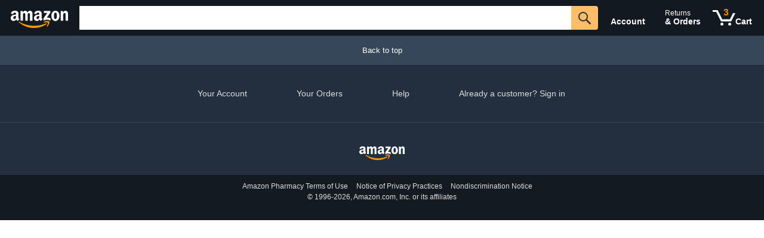

--- FILE ---
content_type: application/javascript
request_url: https://assets.prod.apex.wolfgang.a2z.com/bundle.js
body_size: 180861
content:
/*! For license information please see bundle.js.LICENSE.txt */
(()=>{var t={73158:(e,t,i)=>{"use strict";e.exports=i.p+"assets/accordion_arrow.svg"},89619:(e,t,i)=>{"use strict";e.exports=i.p+"assets/action-center-get-help.svg"},58442:(e,t,i)=>{"use strict";e.exports=i.p+"assets/action-center-help.svg"},86691:(e,t,i)=>{"use strict";e.exports=i.p+"assets/action-center-new-rx-help.svg"},93104:(e,t,i)=>{"use strict";e.exports=i.p+"assets/action-center-orders.svg"},53810:(e,t,i)=>{"use strict";e.exports=i.p+"assets/action-center-settings.svg"},8760:(e,t,i)=>{"use strict";e.exports=i.p+"assets/action-center-transfer-rx.svg"},21140:(e,t,i)=>{"use strict";e.exports=i.p+"assets/add-circle-black.svg"},45100:(e,t,i)=>{"use strict";e.exports=i.p+"assets/add-circle.svg"},6729:(e,t,i)=>{"use strict";e.exports=i.p+"assets/add-grey.svg"},41614:(e,t,i)=>{"use strict";e.exports=i.p+"assets/add-prescription.svg"},14381:(e,t,i)=>{"use strict";e.exports=i.p+"assets/add-profile-green.svg"},62168:(e,t,i)=>{"use strict";e.exports=i.p+"assets/add-profile.svg"},19487:(e,t,i)=>{"use strict";e.exports=i.p+"assets/add.svg"},50732:(e,t,i)=>{"use strict";e.exports=i.p+"assets/added-to-cart-success.svg"},44796:(e,t,i)=>{"use strict";e.exports=i.p+"assets/adult-caregiver.svg"},60965:(e,t,i)=>{"use strict";e.exports=i.p+"assets/ah-check.svg"},88542:(e,t,i)=>{"use strict";e.exports=i.p+"assets/ah-redirect.svg"},38163:(e,t,i)=>{"use strict";e.exports=i.p+"assets/ap-pricing.svg"},81358:(e,t,i)=>{"use strict";e.exports=i.p+"assets/arrow-down.svg"},2123:(e,t,i)=>{"use strict";e.exports=i.p+"assets/arrow-right.svg"},39895:(e,t,i)=>{"use strict";e.exports=i.p+"assets/attachment-black-outline-transparent.svg"},55118:(e,t,i)=>{"use strict";e.exports=i.p+"assets/attachment-blue.svg"},85011:(e,t,i)=>{"use strict";e.exports=i.p+"assets/attachment-green.svg"},86104:(e,t,i)=>{"use strict";e.exports=i.p+"assets/auto_refill_black_icon.svg"},32204:(e,t,i)=>{"use strict";e.exports=i.p+"assets/auto_refill_icon.svg"},98746:(e,t,i)=>{"use strict";e.exports=i.p+"assets/auto_refill_icon_no_whitespace.svg"},71123:(e,t,i)=>{"use strict";e.exports=i.p+"assets/auto_refill_with_pill_icon.svg"},95442:(e,t,i)=>{"use strict";e.exports=i.p+"assets/back-arrow-light.svg"},32350:(e,t,i)=>{"use strict";e.exports=i.p+"assets/btn-complete.svg"},44364:(e,t,i)=>{"use strict";e.exports=i.p+"assets/btn-spinner.svg"},95277:(e,t,i)=>{"use strict";e.exports=i.p+"assets/camera-black-outline-transparent.svg"},74527:(e,t,i)=>{"use strict";e.exports=i.p+"assets/camera-blue.svg"},56939:(e,t,i)=>{"use strict";e.exports=i.p+"assets/camera-border.svg"},42195:(e,t,i)=>{"use strict";e.exports=i.p+"assets/camera-borderless.svg"},8722:(e,t,i)=>{"use strict";e.exports=i.p+"assets/camera-dismiss.svg"},90743:(e,t,i)=>{"use strict";e.exports=i.p+"assets/camera-with-green-button.svg"},77153:(e,t,i)=>{"use strict";e.exports=i.p+"assets/camera.svg"},88685:(e,t,i)=>{"use strict";e.exports=i.p+"assets/care-partners.svg"},42677:(e,t,i)=>{"use strict";e.exports=i.p+"assets/cart-empty-white.svg"},76086:(e,t,i)=>{"use strict";e.exports=i.p+"assets/cart-empty.svg"},18453:(e,t,i)=>{"use strict";e.exports=i.p+"assets/cart-white.svg"},92904:(e,t,i)=>{"use strict";e.exports=i.p+"assets/cart.svg"},80600:(e,t,i)=>{"use strict";e.exports=i.p+"assets/cat-white-background.svg"},91926:(e,t,i)=>{"use strict";e.exports=i.p+"assets/chat-amazon-green.svg"},22459:(e,t,i)=>{"use strict";e.exports=i.p+"assets/chat-bubble-black.svg"},8652:(e,t,i)=>{"use strict";e.exports=i.p+"assets/chat-bubble-white.svg"},63617:(e,t,i)=>{"use strict";e.exports=i.p+"assets/chat-info-green.svg"},69706:(e,t,i)=>{"use strict";e.exports=i.p+"assets/chat-sent.svg"},22215:(e,t,i)=>{"use strict";e.exports=i.p+"assets/chevron-down-black.svg"},55993:(e,t,i)=>{"use strict";e.exports=i.p+"assets/chevron-down-textlink.svg"},55964:(e,t,i)=>{"use strict";e.exports=i.p+"assets/chevron-down-white.svg"},15124:(e,t,i)=>{"use strict";e.exports=i.p+"assets/chevron-right-black.svg"},48697:(e,t,i)=>{"use strict";e.exports=i.p+"assets/chevron-right-grey.svg"},72196:(e,t,i)=>{"use strict";e.exports=i.p+"assets/chevron-right-light-grey.svg"},32489:(e,t,i)=>{"use strict";e.exports=i.p+"assets/chevron-right-lightgrey.svg"},51241:(e,t,i)=>{"use strict";e.exports=i.p+"assets/chevron.svg"},49247:(e,t,i)=>{"use strict";e.exports=i.p+"assets/circle-1-white.svg"},91579:(e,t,i)=>{"use strict";e.exports=i.p+"assets/circle-1.svg"},75487:(e,t,i)=>{"use strict";e.exports=i.p+"assets/circle-2-white.svg"},39055:(e,t,i)=>{"use strict";e.exports=i.p+"assets/circle-2.svg"},40883:(e,t,i)=>{"use strict";e.exports=i.p+"assets/circle-3-white.svg"},93328:(e,t,i)=>{"use strict";e.exports=i.p+"assets/circle-3.svg"},67809:(e,t,i)=>{"use strict";e.exports=i.p+"assets/circle-down-arrow-gray.svg"},12906:(e,t,i)=>{"use strict";e.exports=i.p+"assets/circle-up-arrow-gray.svg"},11075:(e,t,i)=>{"use strict";e.exports=i.p+"assets/circle-up-arrow-teal.svg"},68051:(e,t,i)=>{"use strict";e.exports=i.p+"assets/clear-input.svg"},51685:(e,t,i)=>{"use strict";e.exports=i.p+"assets/clinic-chat-blue.svg"},4274:(e,t,i)=>{"use strict";e.exports=i.p+"assets/clinic-video-blue.svg"},57826:(e,t,i)=>{"use strict";e.exports=i.p+"assets/clock-teal.svg"},41054:(e,t,i)=>{"use strict";e.exports=i.p+"assets/clock.svg"},19481:(e,t,i)=>{"use strict";e.exports=i.p+"assets/close-button.svg"},43253:(e,t,i)=>{"use strict";e.exports=i.p+"assets/close-chiclet.svg"},11856:(e,t,i)=>{"use strict";e.exports=i.p+"assets/close-x-teal.svg"},20008:(e,t,i)=>{"use strict";e.exports=i.p+"assets/close-x.svg"},37275:(e,t,i)=>{"use strict";e.exports=i.p+"assets/copy.svg"},91650:(e,t,i)=>{"use strict";e.exports=i.p+"assets/credit-card.svg"},26559:(e,t,i)=>{"use strict";e.exports=i.p+"assets/dash-account-settings.svg"},37668:(e,t,i)=>{"use strict";e.exports=i.p+"assets/dash-all-meds.svg"},39298:(e,t,i)=>{"use strict";e.exports=i.p+"assets/dash-chevron-down-black.svg"},19558:(e,t,i)=>{"use strict";e.exports=i.p+"assets/dash-chevron-down-white.svg"},92350:(e,t,i)=>{"use strict";e.exports=i.p+"assets/dash-chevron-down.svg"},46053:(e,t,i)=>{"use strict";e.exports=i.p+"assets/dash-child-safety-cap-illustration.svg"},14337:(e,t,i)=>{"use strict";e.exports=i.p+"assets/dash-child-safety-cap.svg"},55180:(e,t,i)=>{"use strict";e.exports=i.p+"assets/dash-comm-prefs.svg"},64819:(e,t,i)=>{"use strict";e.exports=i.p+"assets/dash-default-ship-address.svg"},51749:(e,t,i)=>{"use strict";e.exports=i.p+"assets/dash-food-med-allergy.svg"},69208:(e,t,i)=>{"use strict";e.exports=i.p+"assets/dash-health-conditions.svg"},36663:(e,t,i)=>{"use strict";e.exports=i.p+"assets/dash-health-profile.svg"},26150:(e,t,i)=>{"use strict";e.exports=i.p+"assets/dash-insurance.svg"},60959:(e,t,i)=>{"use strict";e.exports=i.p+"assets/dash-lang-pref.svg"},3243:(e,t,i)=>{"use strict";e.exports=i.p+"assets/dash-legal-name.svg"},77575:(e,t,i)=>{"use strict";e.exports=i.p+"assets/dash-login-security.svg"},98943:(e,t,i)=>{"use strict";e.exports=i.p+"assets/dash-orders.svg"},97317:(e,t,i)=>{"use strict";e.exports=i.p+"assets/dash-other-meds.svg"},88641:(e,t,i)=>{"use strict";e.exports=i.p+"assets/dash-preg-nursing.svg"},18874:(e,t,i)=>{"use strict";e.exports=i.p+"assets/dash-prescriber.svg"},63372:(e,t,i)=>{"use strict";e.exports=i.p+"assets/dash-sex-and-gender.svg"},81665:(e,t,i)=>{"use strict";e.exports=i.p+"assets/delivery-promise.svg"},4511:(e,t,i)=>{"use strict";e.exports=i.p+"assets/delivery-truck.svg"},81520:(e,t,i)=>{"use strict";e.exports=i.p+"assets/dependent-child.svg"},6104:(e,t,i)=>{"use strict";e.exports=i.p+"assets/dependent.svg"},55032:(e,t,i)=>{"use strict";e.exports=i.p+"assets/dismiss-grey-fill-white-border.svg"},18117:(e,t,i)=>{"use strict";e.exports=i.p+"assets/dismiss-grey-fill.svg"},63021:(e,t,i)=>{"use strict";e.exports=i.p+"assets/dismiss-icon.svg"},81055:(e,t,i)=>{"use strict";e.exports=i.p+"assets/document-large-full.svg"},73214:(e,t,i)=>{"use strict";e.exports=i.p+"assets/document-large-white.svg"},53046:(e,t,i)=>{"use strict";e.exports=i.p+"assets/document-medium-full.svg"},32084:(e,t,i)=>{"use strict";e.exports=i.p+"assets/document-medium-white.svg"},1093:(e,t,i)=>{"use strict";e.exports=i.p+"assets/document-small-full.svg"},33580:(e,t,i)=>{"use strict";e.exports=i.p+"assets/document-small-white.svg"},87581:(e,t,i)=>{"use strict";e.exports=i.p+"assets/dog-white-background.svg"},34067:(e,t,i)=>{"use strict";e.exports=i.p+"assets/download.svg"},87999:(e,t,i)=>{"use strict";e.exports=i.p+"assets/dropdown-checkmark-s.svg"},20185:(e,t,i)=>{"use strict";e.exports=i.p+"assets/dropdown_arrows.svg"},32883:(e,t,i)=>{"use strict";e.exports=i.p+"assets/drug-interactions.svg"},85114:(e,t,i)=>{"use strict";e.exports=i.p+"assets/drug-side-effects.svg"},49124:(e,t,i)=>{"use strict";e.exports=i.p+"assets/drug-use.svg"},59031:(e,t,i)=>{"use strict";e.exports=i.p+"assets/ellipsis.svg"},1259:(e,t,i)=>{"use strict";e.exports=i.p+"assets/external-redirect-teal.svg"},4349:(e,t,i)=>{"use strict";e.exports=i.p+"assets/folder-icon-transparent.svg"},8099:(e,t,i)=>{"use strict";e.exports=i.p+"assets/form.svg"},41763:(e,t,i)=>{"use strict";e.exports=i.p+"assets/general-plus.svg"},51992:(e,t,i)=>{"use strict";e.exports=i.p+"assets/glow-location-black.svg"},28134:(e,t,i)=>{"use strict";e.exports=i.p+"assets/glow-location-white.svg"},96399:(e,t,i)=>{"use strict";e.exports=i.p+"assets/green-plus-icon.svg"},76329:(e,t,i)=>{"use strict";e.exports=i.p+"assets/health-conditions-info.svg"},42388:(e,t,i)=>{"use strict";e.exports=i.p+"assets/health-record.svg"},30136:(e,t,i)=>{"use strict";e.exports=i.p+"assets/id-verify-icon-kyanite.svg"},21774:(e,t,i)=>{"use strict";e.exports=i.p+"assets/id-verify-icon.svg"},99335:(e,t,i)=>{"use strict";e.exports=i.p+"assets/image-placeholder.svg"},12903:(e,t,i)=>{"use strict";e.exports=i.p+"assets/img-placeholder-sm.svg"},80179:(e,t,i)=>{"use strict";e.exports=i.p+"assets/info-back.svg"},71251:(e,t,i)=>{"use strict";e.exports=i.p+"assets/info-blue.svg"},72028:(e,t,i)=>{"use strict";e.exports=i.p+"assets/info-bubble-black.svg"},87728:(e,t,i)=>{"use strict";e.exports=i.p+"assets/info-bubble-white.svg"},73261:(e,t,i)=>{"use strict";e.exports=i.p+"assets/info-green.svg"},61009:(e,t,i)=>{"use strict";e.exports=i.p+"assets/info-icon-mini.svg"},62472:(e,t,i)=>{"use strict";e.exports=i.p+"assets/info-light-green.svg"},59738:(e,t,i)=>{"use strict";e.exports=i.p+"assets/info-purple.svg"},93312:(e,t,i)=>{"use strict";e.exports=i.p+"assets/info-red.svg"},53922:(e,t,i)=>{"use strict";e.exports=i.p+"assets/info-white.svg"},21931:(e,t,i)=>{"use strict";e.exports=i.p+"assets/information-circle-blue.svg"},23611:(e,t,i)=>{"use strict";e.exports=i.p+"assets/information-circle.svg"},15385:(e,t,i)=>{"use strict";e.exports=i.p+"assets/information-default.svg"},18242:(e,t,i)=>{"use strict";e.exports=i.p+"assets/information-large.svg"},39476:(e,t,i)=>{"use strict";e.exports=i.p+"assets/insurance-badge.svg"},3467:(e,t,i)=>{"use strict";e.exports=i.p+"assets/insurance-card-front-enhancement.svg"},66646:(e,t,i)=>{"use strict";e.exports=i.p+"assets/insurance-card-front.svg"},48478:(e,t,i)=>{"use strict";e.exports=i.p+"assets/insurance-copay-icon.svg"},8811:(e,t,i)=>{"use strict";e.exports=i.p+"assets/insurance-eligible.svg"},51025:(e,t,i)=>{"use strict";e.exports=i.p+"assets/insurance-green-check.svg"},61276:(e,t,i)=>{"use strict";e.exports=i.p+"assets/insurance-green-search.svg"},99785:(e,t,i)=>{"use strict";e.exports=i.p+"assets/insurance-ineligible.svg"},33600:(e,t,i)=>{"use strict";e.exports=i.p+"assets/insurance-not-verified.svg"},98367:(e,t,i)=>{"use strict";e.exports=i.p+"assets/insurance-search.svg"},98685:(e,t,i)=>{"use strict";e.exports=i.p+"assets/insurance-with-green-plus.svg"},94095:(e,t,i)=>{"use strict";e.exports=i.p+"assets/insurance_logo_medium_icon.svg"},26254:(e,t,i)=>{"use strict";e.exports=i.p+"assets/invite.svg"},64267:(e,t,i)=>{"use strict";e.exports=i.p+"assets/list-XS-dark.svg"},22869:(e,t,i)=>{"use strict";e.exports=i.p+"assets/loading.svg"},52445:(e,t,i)=>{"use strict";e.exports=i.p+"assets/location.svg"},37917:(e,t,i)=>{"use strict";e.exports=i.p+"assets/lock-black.svg"},3542:(e,t,i)=>{"use strict";e.exports=i.p+"assets/lock.svg"},90630:(e,t,i)=>{"use strict";e.exports=i.p+"assets/lowest-price.svg"},29794:(e,t,i)=>{"use strict";e.exports=i.p+"assets/medication-bottle-black.svg"},75049:(e,t,i)=>{"use strict";e.exports=i.p+"assets/medication-bottle-rx-transfer.svg"},84820:(e,t,i)=>{"use strict";e.exports=i.p+"assets/medication-bottle.svg"},26297:(e,t,i)=>{"use strict";e.exports=i.p+"assets/medication-empty-bottle.svg"},35727:(e,t,i)=>{"use strict";e.exports=i.p+"assets/medication-new-transfer.svg"},19700:(e,t,i)=>{"use strict";e.exports=i.p+"assets/medication-other.svg"},85273:(e,t,i)=>{"use strict";e.exports=i.p+"assets/medication-placeholder.svg"},10721:(e,t,i)=>{"use strict";e.exports=i.p+"assets/menu-meatball-grey-wider.svg"},27836:(e,t,i)=>{"use strict";e.exports=i.p+"assets/menu-meatball-grey.svg"},53992:(e,t,i)=>{"use strict";e.exports=i.p+"assets/message-button-disabled.svg"},15902:(e,t,i)=>{"use strict";e.exports=i.p+"assets/message-button-enabled-green.svg"},4033:(e,t,i)=>{"use strict";e.exports=i.p+"assets/message-button-enabled-unread-green.svg"},26158:(e,t,i)=>{"use strict";e.exports=i.p+"assets/message-button-enabled-unread.svg"},35722:(e,t,i)=>{"use strict";e.exports=i.p+"assets/message-button-enabled.svg"},38315:(e,t,i)=>{"use strict";e.exports=i.p+"assets/message.svg"},17292:(e,t,i)=>{"use strict";e.exports=i.p+"assets/new-rx.svg"},1074:(e,t,i)=>{"use strict";e.exports=i.p+"assets/next-icon.svg"},97889:(e,t,i)=>{"use strict";e.exports=i.p+"assets/notification-white.svg"},74338:(e,t,i)=>{"use strict";e.exports=i.p+"assets/notification.svg"},98967:(e,t,i)=>{"use strict";e.exports=i.p+"assets/one-medical-icon.svg"},46665:(e,t,i)=>{"use strict";e.exports=i.p+"assets/order-details.svg"},65916:(e,t,i)=>{"use strict";e.exports=i.p+"assets/packet-times-empty.svg"},65073:(e,t,i)=>{"use strict";e.exports=i.p+"assets/pagination_next_button.svg"},34209:(e,t,i)=>{"use strict";e.exports=i.p+"assets/pagination_next_button_hover.svg"},9174:(e,t,i)=>{"use strict";e.exports=i.p+"assets/pagination_prev_button.svg"},97903:(e,t,i)=>{"use strict";e.exports=i.p+"assets/pagination_prev_button_hover.svg"},3642:(e,t,i)=>{"use strict";e.exports=i.p+"assets/paper-plane-send-blue.svg"},60404:(e,t,i)=>{"use strict";e.exports=i.p+"assets/paper-plane-send-green.svg"},90003:(e,t,i)=>{"use strict";e.exports=i.p+"assets/paper-plane-send.svg"},32170:(e,t,i)=>{"use strict";e.exports=i.p+"assets/pdf-file.svg"},71953:(e,t,i)=>{"use strict";e.exports=i.p+"assets/pencil.svg"},83551:(e,t,i)=>{"use strict";e.exports=i.p+"assets/person-disabled.svg"},2302:(e,t,i)=>{"use strict";e.exports=i.p+"assets/person.svg"},85542:(e,t,i)=>{"use strict";e.exports=i.p+"assets/personal-information-small.svg"},84388:(e,t,i)=>{"use strict";e.exports=i.p+"assets/personal-information.svg"},43480:(e,t,i)=>{"use strict";e.exports=i.p+"assets/phone-contact.svg"},58578:(e,t,i)=>{"use strict";e.exports=i.p+"assets/phone-white.svg"},21812:(e,t,i)=>{"use strict";e.exports=i.p+"assets/phone.svg"},49379:(e,t,i)=>{"use strict";e.exports=i.p+"assets/pillpack-amazon-pharmacy.svg"},15033:(e,t,i)=>{"use strict";e.exports=i.p+"assets/pillpack-core-logo.svg"},44596:(e,t,i)=>{"use strict";e.exports=i.p+"assets/pillpack-modality.svg"},36509:(e,t,i)=>{"use strict";e.exports=i.p+"assets/pillpack.svg"},60363:(e,t,i)=>{"use strict";e.exports=i.p+"assets/profile-circle-large-full.svg"},69106:(e,t,i)=>{"use strict";e.exports=i.p+"assets/profile-circle-large-white.svg"},23433:(e,t,i)=>{"use strict";e.exports=i.p+"assets/profile-circle-medium-full.svg"},67869:(e,t,i)=>{"use strict";e.exports=i.p+"assets/profile-circle-medium-white.svg"},30074:(e,t,i)=>{"use strict";e.exports=i.p+"assets/profile-circle-small-full.svg"},12783:(e,t,i)=>{"use strict";e.exports=i.p+"assets/profile-circle-small-white.svg"},17350:(e,t,i)=>{"use strict";e.exports=i.p+"assets/rate-visit-heart.svg"},68537:(e,t,i)=>{"use strict";e.exports=i.p+"assets/rate-visit-star-empty.svg"},54652:(e,t,i)=>{"use strict";e.exports=i.p+"assets/rate-visit-star-filled.svg"},66870:(e,t,i)=>{"use strict";e.exports=i.p+"assets/rate-visit.svg"},1815:(e,t,i)=>{"use strict";e.exports=i.p+"assets/rx-bottle.svg"},63566:(e,t,i)=>{"use strict";e.exports=i.p+"assets/rx-clinic.svg"},46674:(e,t,i)=>{"use strict";e.exports=i.p+"assets/rx-coupon.svg"},16277:(e,t,i)=>{"use strict";e.exports=i.p+"assets/rx-history-search.svg"},33271:(e,t,i)=>{"use strict";e.exports=i.p+"assets/rx-info-lighter-lines.svg"},77862:(e,t,i)=>{"use strict";e.exports=i.p+"assets/rx-info.svg"},83961:(e,t,i)=>{"use strict";e.exports=i.p+"assets/rx-pass-eligible.svg"},89109:(e,t,i)=>{"use strict";e.exports=i.p+"assets/rx-prescriber-green-plus.svg"},77612:(e,t,i)=>{"use strict";e.exports=i.p+"assets/rx-prescriber.svg"},75602:(e,t,i)=>{"use strict";e.exports=i.p+"assets/rx-required.svg"},20657:(e,t,i)=>{"use strict";e.exports=i.p+"assets/rx-status-on-file.svg"},94194:(e,t,i)=>{"use strict";e.exports=i.p+"assets/rx-status-required.svg"},84118:(e,t,i)=>{"use strict";e.exports=i.p+"assets/rx-transfer-no-shadow.svg"},49640:(e,t,i)=>{"use strict";e.exports=i.p+"assets/rx-transfer.svg"},99311:(e,t,i)=>{"use strict";e.exports=i.p+"assets/schedule-afternoon.svg"},6403:(e,t,i)=>{"use strict";e.exports=i.p+"assets/schedule-evening.svg"},4462:(e,t,i)=>{"use strict";e.exports=i.p+"assets/schedule-morning.svg"},65476:(e,t,i)=>{"use strict";e.exports=i.p+"assets/search.svg"},82433:(e,t,i)=>{"use strict";e.exports=i.p+"assets/security-check.svg"},42958:(e,t,i)=>{"use strict";e.exports=i.p+"assets/security-lock.svg"},878:(e,t,i)=>{"use strict";e.exports=i.p+"assets/share.svg"},80801:(e,t,i)=>{"use strict";e.exports=i.p+"assets/signup-actor.svg"},85698:(e,t,i)=>{"use strict";e.exports=i.p+"assets/signup-assigned-sex.svg"},15237:(e,t,i)=>{"use strict";e.exports=i.p+"assets/signup-comm-prefs.svg"},52922:(e,t,i)=>{"use strict";e.exports=i.p+"assets/signup-dependent.svg"},24481:(e,t,i)=>{"use strict";e.exports=i.p+"assets/signup-dob.svg"},65677:(e,t,i)=>{"use strict";e.exports=i.p+"assets/signup-food-med-allergy.svg"},52702:(e,t,i)=>{"use strict";e.exports=i.p+"assets/signup-health-conditions.svg"},32250:(e,t,i)=>{"use strict";e.exports=i.p+"assets/signup-heart.svg"},62851:(e,t,i)=>{"use strict";e.exports=i.p+"assets/signup-home-address.svg"},61994:(e,t,i)=>{"use strict";e.exports=i.p+"assets/signup-insurance.svg"},53232:(e,t,i)=>{"use strict";e.exports=i.p+"assets/signup-legal-name.svg"},58187:(e,t,i)=>{"use strict";e.exports=i.p+"assets/signup-meds.svg"},11185:(e,t,i)=>{"use strict";e.exports=i.p+"assets/signup-other-meds.svg"},99612:(e,t,i)=>{"use strict";e.exports=i.p+"assets/signup-plus.svg"},10434:(e,t,i)=>{"use strict";e.exports=i.p+"assets/signup-preg-nursing.svg"},64803:(e,t,i)=>{"use strict";e.exports=i.p+"assets/signup-prescriber.svg"},49717:(e,t,i)=>{"use strict";e.exports=i.p+"assets/signup-ssn.svg"},55121:(e,t,i)=>{"use strict";e.exports=i.p+"assets/source.svg"},66551:(e,t,i)=>{"use strict";e.exports=i.p+"assets/spinner.svg"},77431:(e,t,i)=>{"use strict";e.exports=i.p+"assets/status-active.svg"},42152:(e,t,i)=>{"use strict";e.exports=i.p+"assets/status-add.svg"},42586:(e,t,i)=>{"use strict";e.exports=i.p+"assets/status-cancelled.svg"},22283:(e,t,i)=>{"use strict";e.exports=i.p+"assets/status-error.svg"},57314:(e,t,i)=>{"use strict";e.exports=i.p+"assets/status-hazard.svg"},62904:(e,t,i)=>{"use strict";e.exports=i.p+"assets/status-in-progress.svg"},283:(e,t,i)=>{"use strict";e.exports=i.p+"assets/status-info.svg"},54460:(e,t,i)=>{"use strict";e.exports=i.p+"assets/status-not-started.svg"},78574:(e,t,i)=>{"use strict";e.exports=i.p+"assets/status-pending.svg"},95128:(e,t,i)=>{"use strict";e.exports=i.p+"assets/status-success.svg"},19594:(e,t,i)=>{"use strict";e.exports=i.p+"assets/status-transfer.svg"},18908:(e,t,i)=>{"use strict";e.exports=i.p+"assets/status-warning.svg"},45074:(e,t,i)=>{"use strict";e.exports=i.p+"assets/step-complete-check.svg"},65831:(e,t,i)=>{"use strict";e.exports=i.p+"assets/success-teal.svg"},93537:(e,t,i)=>{"use strict";e.exports=i.p+"assets/success.svg"},16097:(e,t,i)=>{"use strict";e.exports=i.p+"assets/teal-status-icon.svg"},39091:(e,t,i)=>{"use strict";e.exports=i.p+"assets/thumbs-down-red.svg"},40288:(e,t,i)=>{"use strict";e.exports=i.p+"assets/thumbs-down.svg"},96644:(e,t,i)=>{"use strict";e.exports=i.p+"assets/thumbs-up-teal.svg"},2762:(e,t,i)=>{"use strict";e.exports=i.p+"assets/thumbs-up.svg"},34279:(e,t,i)=>{"use strict";e.exports=i.p+"assets/trash-can-black.svg"},94337:(e,t,i)=>{"use strict";e.exports=i.p+"assets/trash-can.svg"},87094:(e,t,i)=>{"use strict";e.exports=i.p+"assets/treatment-plan-diagnosis.svg"},62722:(e,t,i)=>{"use strict";e.exports=i.p+"assets/treatment-plan.svg"},26870:(e,t,i)=>{"use strict";e.exports=i.p+"assets/try-again.svg"},32495:(e,t,i)=>{"use strict";e.exports=i.p+"assets/upload-XS-dark.svg"},8160:(e,t,i)=>{"use strict";e.exports=i.p+"assets/upload-file-remove.svg"},30379:(e,t,i)=>{"use strict";e.exports=i.p+"assets/upload-file-spinner.svg"},15624:(e,t,i)=>{"use strict";e.exports=i.p+"assets/upload_back.svg"},3440:(e,t,i)=>{"use strict";e.exports=i.p+"assets/upload_front.svg"},55306:(e,t,i)=>{"use strict";e.exports=i.p+"assets/us_flag_plus_one.svg"},69519:(e,t,i)=>{"use strict";e.exports=i.p+"assets/vertical-progress-bar-not-started.svg"},95805:(e,t,i)=>{"use strict";e.exports=i.p+"assets/vertical-progress-bar-success.svg"},43997:(e,t,i)=>{"use strict";e.exports=i.p+"assets/video-camera-disabled.svg"},37325:(e,t,i)=>{"use strict";e.exports=i.p+"assets/video-camera.svg"},3761:(e,t,i)=>{"use strict";e.exports=i.p+"assets/warning-alert.svg"},20447:(e,t,i)=>{"use strict";e.exports=i.p+"assets/warning-circle.svg"},67519:(e,t,i)=>{"use strict";e.exports=i.p+"assets/warning-clear-background.svg"},3911:(e,t,i)=>{"use strict";e.exports=i.p+"assets/what-happens-next.svg"},42666:(e,t,i)=>{"use strict";e.exports=i.p+"assets/white_checkmark_icon.svg"},74097:(e,t,i)=>{"use strict";e.exports=i.p+"assets/without-insurance-icon.svg"},72088:(e,t,i)=>{"use strict";e.exports=i.p+"assets/account-create.svg"},60910:(e,t,i)=>{"use strict";e.exports=i.p+"assets/account-issue.svg"},36424:(e,t,i)=>{"use strict";e.exports=i.p+"assets/amazon-prime-logo-dark-blue.svg"},86973:(e,t,i)=>{"use strict";e.exports=i.p+"assets/amazon-prime-logo-white.svg"},39403:(e,t,i)=>{"use strict";e.exports=i.p+"assets/amazon-prime-logo.svg"},40087:(e,t,i)=>{"use strict";e.exports=i.p+"assets/amazon-virtualcare-logo.svg"},54512:(e,t,i)=>{"use strict";e.exports=i.p+"assets/ap-insurance-logo.svg"},6979:(e,t,i)=>{"use strict";e.exports=i.p+"assets/ap-logo-black.svg"},17930:(e,t,i)=>{"use strict";e.exports=i.p+"assets/ap-logo-dex-string.svg"},9145:(e,t,i)=>{"use strict";e.exports=i.p+"assets/ap-logo-full-color.svg"},98515:(e,t,i)=>{"use strict";e.exports=i.p+"assets/ap-logo-green.svg"},46015:(e,t,i)=>{"use strict";e.exports=i.p+"assets/ap-logo-white-full.svg"},3636:(e,t,i)=>{"use strict";e.exports=i.p+"assets/ap-logo-white-green.svg"},67060:(e,t,i)=>{"use strict";e.exports=i.p+"assets/ap-logo-white.svg"},28862:(e,t,i)=>{"use strict";e.exports=i.p+"assets/bottle-cap.svg"},37359:(e,t,i)=>{"use strict";e.exports=i.p+"assets/check-price-img.svg"},77377:(e,t,i)=>{"use strict";e.exports=i.p+"assets/contact-address.svg"},79195:(e,t,i)=>{"use strict";e.exports=i.p+"assets/contact-electronic-number.svg"},95740:(e,t,i)=>{"use strict";e.exports=i.p+"assets/contact-phone.svg"},50157:(e,t,i)=>{"use strict";e.exports=i.p+"assets/continued-services.svg"},77728:(e,t,i)=>{"use strict";e.exports=i.p+"assets/dash-bottle-cap-no-img.svg"},11896:(e,t,i)=>{"use strict";e.exports=i.p+"assets/dash-bottle-cap-yes-img.svg"},8815:(e,t,i)=>{"use strict";e.exports=i.p+"assets/dashboard-background.svg"},16336:(e,t,i)=>{"use strict";e.exports=i.p+"assets/doctor.svg"},34435:(e,t,i)=>{"use strict";e.exports=i.p+"assets/empty-medication.svg"},56748:(e,t,i)=>{"use strict";e.exports=i.p+"assets/empty_pin.svg"},12353:(e,t,i)=>{"use strict";e.exports=i.p+"assets/filled_pin.svg"},17567:(e,t,i)=>{"use strict";e.exports=i.p+"assets/health-profile-sm.svg"},82118:(e,t,i)=>{"use strict";e.exports=i.p+"assets/kiosk-order.svg"},48661:(e,t,i)=>{"use strict";e.exports=i.p+"assets/kyanite-black.svg"},10094:(e,t,i)=>{"use strict";e.exports=i.p+"assets/kyanite-white.svg"},51309:(e,t,i)=>{"use strict";e.exports=i.p+"assets/medication-vitamin.svg"},73503:(e,t,i)=>{"use strict";e.exports=i.p+"assets/mobile-number-m.svg"},67371:(e,t,i)=>{"use strict";e.exports=i.p+"assets/new-rx-m.svg"},32929:(e,t,i)=>{"use strict";e.exports=i.p+"assets/new_pharmacy_logo.svg"},63472:(e,t,i)=>{"use strict";e.exports=i.p+"assets/new_pharmacy_logo_mshop.svg"},88235:(e,t,i)=>{"use strict";e.exports=i.p+"assets/no_orders.svg"},21524:(e,t,i)=>{"use strict";e.exports=i.p+"assets/orders.svg"},17631:(e,t,i)=>{"use strict";e.exports=i.p+"assets/pill-bottle.svg"},30355:(e,t,i)=>{"use strict";e.exports=i.p+"assets/pillpack-icon-small.svg"},2069:(e,t,i)=>{"use strict";e.exports=i.p+"assets/pillpack-order.svg"},28656:(e,t,i)=>{"use strict";e.exports=i.p+"assets/pillpack-to-pharmacy.svg"},21501:(e,t,i)=>{"use strict";e.exports=i.p+"assets/place-order-img.svg"},78337:(e,t,i)=>{"use strict";e.exports=i.p+"assets/rx-transfer-img.svg"},74176:(e,t,i)=>{"use strict";e.exports=i.p+"assets/settings-sm.svg"},50501:(e,t,i)=>{"use strict";e.exports=i.p+"assets/transfer-rx-m.svg"},75645:(e,t,i)=>{"use strict";e.exports=i.p+"assets/virtual-care-log-white.svg"},69978:(e,t,i)=>{"use strict";e.exports=i.p+"assets/your-msg-sm.svg"},6719:(e,t,i)=>{"use strict";e.exports=i.p+"assets/AmazonEmberDisplay_W_Bd.eot"},20355:(e,t,i)=>{"use strict";e.exports=i.p+"assets/AmazonEmberDisplay_W_Bd.woff2"},49954:(e,t,i)=>{"use strict";e.exports=i.p+"assets/AmazonEmberDisplay_W_Bd.woff"},21370:(e,t,i)=>{"use strict";e.exports=i.p+"assets/AmazonEmber_W_Bd.eot"},62333:(e,t,i)=>{"use strict";e.exports=i.p+"assets/AmazonEmber_W_Bd.woff2"},98957:(e,t,i)=>{"use strict";e.exports=i.p+"assets/AmazonEmber_W_Bd.woff"},4865:(e,t,i)=>{"use strict";e.exports=i.p+"assets/AmazonEmber_W_Lt.eot"},94102:(e,t,i)=>{"use strict";e.exports=i.p+"assets/AmazonEmber_W_Lt.woff2"},32236:(e,t,i)=>{"use strict";e.exports=i.p+"assets/AmazonEmber_W_Lt.woff"},46741:(e,t,i)=>{"use strict";e.exports=i.p+"assets/AmazonEmber_W_Rg.eot"},55521:(e,t,i)=>{"use strict";e.exports=i.p+"assets/AmazonEmber_W_Rg.woff2"},46895:(e,t,i)=>{"use strict";e.exports=i.p+"assets/AmazonEmber_W_Rg.woff"},72492:(e,t,i)=>{"use strict";function n(){return void 0!==window.ShadyCSS&&!1===window.ShadyCSS.nativeShadow}function o(e,t){n()&&window.ShadyCSS.prepareTemplate(e,t)}function r(e){n()&&window.ShadyCSS.styleElement(e)}i.d(t,{EI:()=>o,p2:()=>r})},13082:(e,t,i)=>{"use strict";i.r(t),i.d(t,{AUIBottomSheet:()=>u,ArcAlertElement:()=>Bg,ArcBadgeElement:()=>kg,ArcButtonElement:()=>$s,ArcCardElement:()=>ca,ArcCheckboxElement:()=>js,ArcIconElement:()=>rg,PUIAccordion:()=>$,PUIAccordionItem:()=>M,PUIAllergiesPage:()=>Ko.Z,PUIBack:()=>O,PUIBadge:()=>N,PUIBanner:()=>F,PUIBluesRxDetailPage:()=>Yo.Z,PUIBottomSheet:()=>X,PUIBox:()=>te,PUIButton:()=>ae,PUIButtonWithInitials:()=>le,PUICard:()=>he,PUICarousel:()=>me,PUICarouselCard:()=>xe,PUICarouselElement:()=>ve,PUICarouselSwipeElement:()=>Ce,PUICart:()=>Le,PUICartNavWidget:()=>Fo,PUICategoryTab:()=>ue,PUICheckCard:()=>Ee,PUICheckCardContainer:()=>Te,PUICheckbox:()=>Pe,PUIChiclet:()=>Re.Z,PUIChicletContainer:()=>Ne,PUICustomerCareChatWidget:()=>Zo,PUIDiscountCardItem:()=>Xo.Z,PUIDiscountCardPage:()=>ar.Z,PUIDivider:()=>Fe,PUIDividerLabel:()=>je,PUIDropdown:()=>st,PUIDropdownItem:()=>ct,PUIDropdownItemTwo:()=>mt,PUIDropdownTwo:()=>Lt,PUIErrorBox:()=>p.Z,PUIErrorPage:()=>h.Z,PUIFeedbackPage:()=>g.Z,PUIFilePreview:()=>v,PUIFilePreviewContainer:()=>_,PUIFileSelect:()=>C,PUIFileUpload:()=>It,PUIFileUploadButtonContainer:()=>S,PUIFileUploadTwo:()=>Et,PUIFlyout:()=>Do,PUIFullSheet:()=>J,PUIGlowIngress:()=>Pt,PUIGroupAccordion:()=>Oo,PUIGroupAccordionItem:()=>_r,PUIHeading:()=>Rt,PUIHealthConditionsPage:()=>Jo.Z,PUIIcon:()=>ne,PUIIconButton:()=>Dt,PUIIconButtonContainer:()=>Nt,PUIInput:()=>yt,PUIInsurancePage:()=>er.Z,PUIInsurancePriceLoadingModal:()=>Qo,PUILineItem:()=>qt,PUILink:()=>Vt,PUIList:()=>Yt,PUIListItem:()=>ti,PUIListLinkItem:()=>oi,PUILoadingGradient:()=>ai,PUILoadingIndicator:()=>ci.Z,PUIMedItem:()=>tr.Z,PUIMedPicker:()=>ir.Z,PUIMedications:()=>nr.Z,PUIMedicationsPage:()=>or.Z,PUIMilestoneItem:()=>vr,PUIMiniGlowIngress:()=>li,PUINavigationBar:()=>qo,PUINextBestActionCardElement:()=>ui,PUINotification:()=>hi,PUIPermissions:()=>zt,PUIPersonPicker:()=>mi,PUIPersonPickerElement:()=>xi,PUIPhoneInput:()=>ki,PUIPin:()=>vi,PUIPizzaTrackerBar:()=>yi,PUIPizzaTrackerCard:()=>Ci,PUIPrescriberPage:()=>rr.Z,PUIPrice:()=>Bo,PUIPriceRecipe:()=>Po,PUIProcedureDatePickerPage:()=>cr.Z,PUIProceduresPage:()=>lr.Z,PUIProductCard:()=>xr,PUIProductCardGrid:()=>Sn,PUIProductCardSecondaryMessage:()=>kr,PUIProductCardTitle:()=>pr,PUIProfileAndLocationAwarenessBar:()=>Vo,PUIProfileWidget:()=>jo,PUIProgressBar:()=>Ai,PUIRadioButton:()=>Li,PUIRioAlert:()=>No,PUIRoundelElement:()=>In,PUISSNInput:()=>Oi,PUISearchBar:()=>zo,PUISearchInput:()=>Ii,PUISection:()=>zi,PUISectionColumn:()=>Bi,PUISelector:()=>Pi.Z,PUISelectorItem:()=>Ri.Z,PUISignUpBackground:()=>Di,PUIStack:()=>qi,PUIStackItem:()=>Zi,PUIStackItemButton:()=>Vi,PUIStep:()=>Wi,PUISubNav:()=>vn,PUISubNavView:()=>Go,PUISwipeCarousel:()=>ye,PUITabContainer:()=>Ki,PUITabPage:()=>Xi,PUIText:()=>ot,PUITextArea:()=>Ji,PUIToggle:()=>en,PUITouchLink:()=>nn,PUITracker:()=>wr,PUITransitionContainer:()=>an,PUITransitionFooter:()=>dn,PUITransitionPage:()=>pn,PUIWebcam:()=>hn,PrimeRxDiscountCard:()=>sr.Z,Request:()=>n.Z,SubNavWidgets:()=>bn});var n=i(37058),o=i(97757);const r=(e,t)=>{for(let i=0;i<e.length;i+=1)if(e[i]===t)return!0;return!1},s=["extra-mini","mini","small","small-medium","medium","large","extra-large","double-extra-large","triple-extra-large"];function a(){return s}const c=["black","grey","white","link","red","primary","dark-teal"];function l(){return c}var d=i(38790);class u extends o.Z{constructor(){super(),this.defaultClass="aui-bottom-sheet",this.defaultText="Learn more",this.defaultTextSize="large",this.defaultSpacingTop="small",this.defaultExitText="CLOSE"}connectedCallback(){super.connectedCallback(),this.render()}static get observedAttributes(){return["text","hideLink","minHeight","closeable","exitText","linkColor","removeCloseTopBorder"]}get text(){return this.getAttribute("text")||""}set text(e){this.setAttribute("text",e)}get textSize(){return this.getAttribute("textSize")||""}set textSize(e){return this.setAttribute("textSize",e)}get hideLink(){return this.getBooleanAttribute("hideLink")}set hideLink(e){this.setBooleanAttribute("hideLink",e)}get minHeight(){return this.getAttribute("minHeight")||""}set minHeight(e){this.setAttribute("minHeight",e)}get exitText(){return this.getAttribute("exitText")||""}set exitText(e){return this.setAttribute("exitText",e)}get linkColor(){return this.getAttribute("linkColor")||""}set linkColor(e){this.setAttribute("linkColor",e)}get removeCloseTopBorder(){return this.getBooleanAttribute("removeCloseTopBorder")}set removeCloseTopBorder(e){this.setBooleanAttribute("removeCloseTopBorder",e)}bottomSheetClicked(e){const t=e.composedPath()[0],i=this.shadowRoot.querySelector(".bottom-sheet-link"),n=this.shadowRoot.querySelector(".bottom-sheet-container");i.id===t.id?n.classList.remove("collapsed"):n.id===t.id&&this.closeBottomSheet(n)}closeBottomSheet(e){e.classList.add("collapsed")}show(){this.shadowRoot.querySelector(".bottom-sheet-container").classList.remove("collapsed")}hide(){this.shadowRoot.querySelector(".bottom-sheet-container").classList.add("collapsed")}render(){let{textSize:e,exitText:t,linkColor:i,removeCloseTopBorder:n}=this;const{spacingTop:o,hideLink:s,text:c,minHeight:u,isMShop:p}=this;r(a(),this.textSize)||(e=this.defaultTextSize),e=`${e}-font`,r(l(),this.linkColor)&&(i=`bottom-sheet-link-${i}`),this.exitText||(t=this.defaultExitText),s?this.classList.add("pui-block"):this.classList.add("pui-inline-block"),this.attachShadow({mode:"open"}),this.shadowRoot.innerHTML=`\n      <style>\n        ${d.Z}\n      </style>\n      <div>\n        <div \n            id="aui-bottom-sheet-link" \n            class="bottom-sheet-link ${i} ${o} ${s?"pui-hidden":""} ${e}"\n         >\n            ${c}\n        </div>\n        <div id="aui-bottom-sheet-container" class="bottom-sheet-container collapsed">\n            <div id="bottom-sheet-modal" class="bottom-sheet-modal ${p?"mshop":""}" style="min-height: ${u}" >\n                <pui-text \n                  id="${this.defaultClass}-close-link" \n                  class="${this.defaultClass}-close-link" \n                  input="${t}" \n                  textColor="white"\n                ></pui-text>\n                <div id="bottom-sheet-modal-text-area" class="bottom-sheet-modal-text-area" >\n                    <slot>\n                        Bottom Sheet Inner Elements\n                    </slot>\n               </div>\n            </div>\n        </div>\n      </div>\n    `,this.shadowRoot.lastElementChild.onclick=e=>{this.bottomSheetClicked(e)};const h=this.shadowRoot.querySelector("pui-text.aui-bottom-sheet-close-link");h&&(h.onclick=()=>{const e=this.shadowRoot.querySelector(".bottom-sheet-container");this.closeBottomSheet(e)}),this._slot=this.shadowRoot.querySelector("slot")}}window.customElements.define("aui-bottom-sheet",u);var p=i(4842),h=i(27009),g=i(51764);const m="MAXIMUM_FILE_SIZE_EXCEEDED",b="MAXIMUM_ALLOWED_FILES_EXCEEDED",x="CONTENT_TYPE_NOT_ALLOWED",f="full";var k=i(73423);const w=e=>e.contentType&&"application/pdf"===e.contentType;class v extends o.Z{constructor(){super(),this._hiddenClass="pui-hidden",this.defaultPreviewAppearanceType=f,this.defaultImageName="Uploaded Image",this.defaultPDFName="Uploaded PDF",this.defaultDismissBottomSheetTitle="Are you sure?",this.defaultDismissBottomSheetCancelLabel="Cancel",this.defaultDismissBottomSheetDeleteLabel="Delete"}connectedCallback(){super.connectedCallback(),this.render()}get previewAppearanceType(){return this.getAttribute("previewAppearanceType")||this.defaultPreviewAppearanceType}set previewAppearanceType(e){this.setAttribute("previewAppearanceType",e)}get isMobileDevice(){return this.getAttribute("isMobileDevice")||!1}set isMobileDevice(e){this.setAttribute("isMobileDevice",e)}get displayBottomSheetOnRemoval(){return this.getBooleanAttribute("displayBottomSheetOnRemoval")}set displayBottomSheetOnRemoval(e){this.setBooleanAttribute("displayBottomSheetOnRemoval",e)}render(){this.innerHTML='<div class="pui-file-preview pui-hidden"></div>',this._innerImagePreview=this.querySelector(".pui-file-preview");const{puiFile:e}=this;if(void 0===e)throw new Error("puiFile is required to render PUIFilePreview");if("compact"===this.previewAppearanceType)this._renderAppearanceTypeCompact();else{if(this.previewAppearanceType!==f)throw new Error("previewAppearanceType property is not set");this._renderAppearanceTypeFull()}this._show(this._innerImagePreview)}_renderAppearanceTypeCompact(){const{puiFile:e}=this,t=this._isBlank(e.filename)?this._defaultFileName(e):this._fileNameAbbreviated(e.filename);let i;if(w(e))i='<pui-icon slot="icon" imgClass="pdf-file-icon"></pui-icon>';else{const t=document.createElement("img");t.setAttribute("src",e.previewLink),i=t.outerHTML}this._innerImagePreview.classList.add("pui-file-preview-compact"),this._innerImagePreview.innerHTML=`\n                ${i}\n                <pui-text class="pui-file-preview-compact-filename" textAlign="left" textSize="normal" input="${t}" inline></pui-text>\n                <pui-icon id="compact-dismiss-icon" class="pui-file-dismiss-icon" imgClass="compact-file-preview-dismiss-icon" flowDirection="horizontal"></pui-icon>\n                ${this.displayBottomSheetOnRemoval?this._renderBottomSheetDismiss():""}\n            `,this._compactDismissHandler=this.querySelector(".pui-file-dismiss-icon"),this._compactDismissHandler.addEventListener("click",()=>this._dismissHandlerOnClick()),this._compactDismissHandler.addEventListener("keyup",()=>this._dismissHandlerOnPressed()),this.displayBottomSheetOnRemoval&&this._addBottomSheetHandler()}_renderAppearanceTypeFull(){const{puiFile:e}=this;if(w(e))throw new Error("PDF preview is not supported in full view type.");const t=document.createElement("img");t.setAttribute("src",e.previewLink),this._innerImagePreview.classList.add("pui-file-preview-full"),this._innerImagePreview.innerHTML=`\n                <div class="pui-file-preview-full-img-container">${t.outerHTML}</div>\n                <pui-icon class="pui-file-preview-full-dismiss-icon" imgClass="full-file-preview-dismiss-icon" flowDirection="horizontal"></pui-icon>\n                ${this.displayBottomSheetOnRemoval?this._renderBottomSheetDismiss():""}\n            `,this._defaultDismissHandler=this.querySelector(".pui-file-preview-full-dismiss-icon"),this._defaultDismissHandler.addEventListener("click",()=>this._dismissHandlerOnClick()),this._defaultDismissHandler.addEventListener("keyup",()=>this._dismissHandlerOnPressed()),this.displayBottomSheetOnRemoval&&this._addBottomSheetHandler()}_renderBottomSheetDismiss(){const{dismissBottomSheetTitle:e,dismissBottomSheetCancelLabel:t,dismissBottomSheetDeleteLabel:i}=this.config.strings;return`<pui-bottom-sheet id="preview-removal-bottom-sheet" hideLink>\n                    <div id="preview-removal-confirmation-container">\n                        <pui-heading input="${e||this.defaultDismissBottomSheetTitle}" textSize="large" spacingBottom="medium"></pui-heading>\n                        <pui-section flowDirection="horizontal" spacingTop="small">\n                            <pui-button id="bottomSheetCancelButton" \n                                        class="pui-file-preview-bottom-sheet-cancel-btn" \n                                        width="unset"\n                                        textColor="black-color"\n                                        textSize="extra-large"\n                                        theme="secondary"\n                                        label="${t||this.defaultDismissBottomSheetCancelLabel}"></pui-button>\n                            <pui-button id="bottomSheetConfirmButton" \n                                        class="pui-file-preview-bottom-sheet-delete-btn"\n                                        width="unset" \n                                        textColor="red-color"\n                                        textSize="extra-large"\n                                        theme="secondary"\n                                        label="${i||this.defaultDismissBottomSheetDeleteLabel}"></pui-button>\n                        </pui-section>\n                    </div>\n                </pui-bottom-sheet>`}_addBottomSheetHandler(){this._previewRemovalBottomSheetHandler=this.querySelector("#preview-removal-bottom-sheet"),this._bottomSheetCancelButton=this.querySelector("#bottomSheetCancelButton"),this._bottomSheetCancelButton.addEventListener("click",this._onBottomSheetCancelClick.bind(this)),this._bottomSheetConfirmButton=this.querySelector("#bottomSheetConfirmButton"),this._bottomSheetConfirmButton.addEventListener("click",this._onBottomSheetConfirmClick.bind(this))}_show(e){return e instanceof Element&&e.classList.remove(this._hiddenClass)}_fileNameAbbreviated(e){return this.isMobileDevice&&e.length>15?`${e.substring(0,12)}...${e.substring(e.length-4)}`:e}_dismissHandlerOnClick(){this.displayBottomSheetOnRemoval?this._previewRemovalBottomSheetHandler.show():this._removeFromSelected()}_dismissHandlerOnPressed(e){e.keyCode===k.Z.DELETE_KEYCODE&&this._dismissHandlerOnClick()}_onBottomSheetCancelClick(){this._previewRemovalBottomSheetHandler.hide()}_onBottomSheetConfirmClick(){this._removeFromSelected(),this._previewRemovalBottomSheetHandler.hide()}_removeFromSelected(){const{puiFile:e}=this;this._innerImagePreview.remove(),this.onRemoved&&this.onRemoved(e)}_defaultFileName(e){return w(e)?this.defaultPDFName:this.defaultImageName}_isBlank(e){return!e||0===e.length}}window.customElements.define("pui-file-preview",v);class y{constructor(e,t,i,n,o){this.id=e,this.filename=t,this.contentType=i,this.previewLink=n,this.fileObject=o}}class _ extends o.Z{constructor(){super(),this.innerHTML='<div class="pui-file-preview-container"></div>',this._previews=this.querySelector("div.pui-file-preview-container"),this.defaultPreviewAppearanceType=f}connectedCallback(){super.connectedCallback(),this.upgradeProperty("previewTitle"),this._setupComponent()}_setupComponent(){this._previews.innerHTML="",this.previewAppearanceType===f&&this._previews.classList.add("pui-file-preview-container-full"),this.filesAddedMap=new Map}get previewAppearanceType(){return this.getAttribute("previewAppearanceType")||this.defaultPreviewAppearanceType}set previewAppearanceType(e){this.setAttribute("previewAppearanceType",e)}get isMobileDevice(){return this.getAttribute("isMobileDevice")||!1}set isMobileDevice(e){this.setAttribute("isMobileDevice",e)}get displayBottomSheetOnRemoval(){return this.getBooleanAttribute("displayBottomSheetOnRemoval")}set displayBottomSheetOnRemoval(e){this.setBooleanAttribute("displayBottomSheetOnRemoval",e)}get maximumAllowedNumberOfFiles(){return this.getAttribute("maximumAllowedNumberOfFiles")}set maximumAllowedNumberOfFiles(e){this.setAttribute("maximumAllowedNumberOfFiles",e)}get imageThresholdSizeToCompress(){return this.getAttribute("imageThresholdSizeToCompress")}set imageThresholdSizeToCompress(e){const t=parseInt(e,10);if(null!=e&&Number.isNaN(t))throw new Error("imageThresholdSizeToCompress property is not a number");this.setAttribute("imageThresholdSizeToCompress",e)}render(e){e.forEach(e=>{this.addFilePreview(e)})}addFilePreview(e){!this.filesAddedMap.has(e.id)&&this._validMaximumAllowedFiles(e)&&(null!=this.imageThresholdSizeToCompress&&(e=>e.contentType&&"image"===e.contentType.split("/")[0])(e)&&e.fileObject&&e.fileObject.size>this.imageThresholdSizeToCompress?this._compressImage(e):this._addFilePreviewCallback(e))}_addFilePreviewCallback(e){const t=new v;t.configure(this.config),t.previewAppearanceType=this.previewAppearanceType,t.displayBottomSheetOnRemoval=this.displayBottomSheetOnRemoval,t.puiFile=e,t.onRemoved=this._removeFilePreview.bind(this),this._previews.appendChild(t),this.filesAddedMap.set(e.id,e),this.onAdded&&this.onAdded(e)}_validMaximumAllowedFiles(e){return!(Array.from(this.filesAddedMap.values()).length+1>this.maximumAllowedNumberOfFiles&&(this.onError&&this.onError({file:e,errorCode:b}),1))}_removeFilePreview(e){this.filesAddedMap.delete(e.id),this.onRemoved&&this.onRemoved(e)}_compressImage(e){const t=this,i=new Image;i.onerror=function(){URL.revokeObjectURL(this.src),t._addFilePreviewCallback(e)},i.onload=function(){URL.revokeObjectURL(this.src);const i=document.createElement("canvas");[i.width,i.height]=t._calculateImageResizeDimensions(this,1e3,1e3),i.getContext("2d").drawImage(this,0,0,i.width,i.height),i.toBlob(i=>{const{fileObject:n}=e,o=new File([i],n.name,{type:n.type,lastModified:Date.now()}),r=new FileReader;r.onloadend=()=>{const e=new y(`id_${Date.now()}`,n.name,n.type,r.result,o);t._addFilePreviewCallback(e)},r.readAsDataURL(o)},e.fileObject.type,1)},i.src=URL.createObjectURL(e.fileObject)}_calculateImageResizeDimensions(e,t,i){let{width:n,height:o}=e;return n>o?n>t&&(o=Math.round(o*t/n),n=t):o>i&&(n=Math.round(n*i/o),o=i),[n,o]}}window.customElements.define("pui-file-preview-container",_);class C extends o.Z{constructor(){super(),this.defaultUploadFileText="Upload photo",this._isNativeMobileDevicePermissionsGranted=!1}connectedCallback(){super.connectedCallback(),this._innerFileInput=document.getElementById(this.inputId),this.render()}static get observedAttributes(){return["inputId","useIcons","iconClassName","customUploadFileText"]}get inputId(){const e=this.getAttribute("inputId");if(e)return e;throw new Error("Please specify a valid id to store the result of file upload")}set inputId(e){return this.setAttribute("inputId",e)}get useIcons(){return this.getBooleanAttribute("useIcons")}set useIcons(e){return this.setBooleanAttribute("useIcons",e)}get iconClassName(){return this.getAttribute("iconClassName")}set iconClassName(e){return this.setAttribute("iconClassName",e)}get customUploadFileText(){return this.getAttribute("customUploadFileText")||this.defaultUploadFileText}set customUploadFileText(e){this.setAttribute("customUploadFileText",e)}get featureId(){return this.getAttribute("featureId")}set featureId(e){this.setAttribute("featureId",e)}get requestId(){return this.getAttribute("requestId")}set requestId(e){this.setAttribute("requestId",e)}render(){const{useIcons:e,iconClassName:t,customUploadFileText:i}=this,n=t||(e?"attachment-icon-transparent":"");this.innerHTML=`\n                      <button id="pui-file-upload-two-button" class="pui-file-upload-two-button">\n                        <div class="pui-file-upload-two-button-information">\n                          ${e?`\n                            <pui-icon imgClass="${n}" flowDirection="horizontal"></pui-icon>\n                            &nbsp;\n                          `:""}\n                          <pui-text textAlign="center" textSize="extra-large" input="${i}"></pui-text>\n                        </div>\n                      </button>`,this._innerFileUploadButton=this.querySelector(".pui-file-upload-two-button"),this._innerFileUploadButton.addEventListener("click",()=>this._handleInputOnClick()),this._innerFileUploadButton.addEventListener("keyup",()=>this._handleInputOnPressed())}_handleInputOnClick(){this._isIOSPermissionsEnvironment()?this._isNativeMobileDevicePermissionsGranted?this._innerFileInput.click():(this.id||this.setAttribute("id","puiPermissions"),this._callIOSPermissionServiceBridge({featureId:this.featureId,requestId:this.requestId,callbackId:this.id,callbackMethodName:"handlePermissionsResponse"})):this._innerFileInput.click()}_handleInputOnPressed(e){e.keyCode===k.Z.ENTER_KEYCODE&&this._handleInputOnClick()}handlePermissionsResponse(e){e.accessGranted&&(this._isNativeMobileDevicePermissionsGranted=!0,this._innerFileInput.click())}_callIOSPermissionServiceBridge(e){const{featureId:t,requestId:i,callbackId:n,callbackMethodName:o}=e;t&&i&&n&&o?window.webkit.messageHandlers.mshopwolfgang.postMessage({action:"PermissionService",featureId:t,requestId:i,apiOperation:"requireForFeature",callbackId:n,callbackMethodName:o}):this._innerFileInput.click()}_isIOSPermissionsEnvironment(){return"object"==typeof window&&"object"==typeof window.webkit&&"object"==typeof window.webkit.messageHandlers&&"object"==typeof window.webkit.messageHandlers.mshopwolfgang&&"function"==typeof window.webkit.messageHandlers.mshopwolfgang.postMessage}}window.customElements.define("pui-file-select",C);class S extends o.Z{constructor(){super(),this.innerHTML='<div class="pui-file-upload-button-container"></div>',this._mainContainer=this.querySelector("div.pui-file-upload-button-container")}connectedCallback(){super.connectedCallback(),this._setupComponent(),this._render()}_setupComponent(){this._mainContainer.innerHTML="",this._innerFileInput=document.getElementById(this.inputId)}get inputId(){const e=this.getAttribute("inputId");if(e)return e;throw new Error("Please specify a valid id to store the files selected")}set inputId(e){return this.setAttribute("inputId",e)}get isMobileDevice(){return this.getBooleanAttribute("isMobileDevice")||!1}set isMobileDevice(e){this.setBooleanAttribute("isMobileDevice",e)}get placeholderIconClass(){return this.getAttribute("placeholderIconClass")||this.defaultPlaceholderIconClass}set placeholderIconClass(e){this.setAttribute("placeholderIconClass",e)}get placeholderText(){return this.getAttribute("placeholderText")||this.defaultPlaceholderText}set placeholderText(e){this.setAttribute("placeholderText",e)}get useIcons(){return this.getBooleanAttribute("useIcons")}set useIcons(e){this.setBooleanAttribute("useIcons",e)}get webcamInModal(){return this.getBooleanAttribute("webcamInModal")}set webcamInModal(e){this.setBooleanAttribute("webcamInModal",e)}get webcamModeOff(){return this.getBooleanAttribute("webcamModeOff")}set webcamModeOff(e){this.setBooleanAttribute("webcamModeOff",e)}get customWebcamCaptureText(){return this.getAttribute("customWebcamCaptureText")||this.defaultWebcamCaptureText}set customWebcamCaptureText(e){this.setAttribute("customWebcamCaptureText",e)}get customUploadFileText(){return this.getAttribute("customUploadFileText")||this.defaultUploadFileText}set customUploadFileText(e){this.setAttribute("customUploadFileText",e)}get acceptedType(){return this.getAttribute("acceptedType")||this.defaultAcceptedType}set acceptedType(e){this.setAttribute("acceptedType",e)}get maximumFilesize(){return this.getAttribute("maximumFilesize")||this.defaultMaximumFilesize}set maximumFilesize(e){this.setAttribute("maximumFilesize",e)}get featureId(){return this.getAttribute("featureId")}set featureId(e){this.setAttribute("featureId",e)}get requestId(){return this.getAttribute("requestId")}set requestId(e){this.setAttribute("requestId",e)}_render(){!this.isMobileDevice&&navigator.mediaDevices&&navigator.mediaDevices.getUserMedia&&navigator.mediaDevices.enumerateDevices?this._isVideoInputAvailable().then(e=>{!e||this.webcamModeOff?this._renderAndSetupMobile():this._renderAndSetupWebcam()}):this._renderAndSetupMobile()}_renderAndSetupMobile(){const{placeholderIconClass:e,placeholderText:t,useIcons:i,featureId:n,requestId:o}=this,r=this,s=`\n          <pui-file-select\n            id="puiFileSelect"\n            class="pui-file-upload-two-button" \n            iconClassName="${e}"\n            inputId="${this.inputId}"\n            ${i?"useIcons":""}\n            customUploadFileText="${t}"\n            featureId="${n}"\n            requestId="${o}"\n          ></pui-file-select>`;this._mainContainer.insertAdjacentHTML("afterbegin",s),this._innerFileInput.addEventListener("change",e=>{e&&e.target&&e.target.files&&e.target.files.length>0&&r._handleFileInputOnChange(e.target.files[0])})}_renderAndSetupWebcam(){const{webcamInModal:e,containerId:t,useIcons:i,customUploadFileText:n,customWebcamCaptureText:o}=this,r=this,s=`\n        <div class="pui-file-upload-two-button-container">\n            <pui-file-select\n                id="puiFileSelect"\n                class="pui-file-upload-two-button pui-file-upload-two-button-flex1" \n                inputId="${this.inputId}"\n                iconClassName="attachment-icon-transparent"\n                ${i?"useIcons":""}\n                customUploadFileText="${n}"\n            ></pui-file-select>\n            <pui-webcam\n                id="pui-file-upload-webcam"\n                class="pui-file-upload-two-button pui-file-upload-two-button-flex1" \n                inputId="${this.inputId}"\n                webcamCaptureText="${o}"\n                ${e?"openInModal":""}\n                ${t?`containerIdToHide=${t}`:""}\n                ${i?"useIcons":""}\n            ></pui-webcam>\n        </div>`;this._mainContainer.insertAdjacentHTML("afterbegin",s),this._innerFileInput.addEventListener("change",e=>{e&&e.target&&e.target.files&&e.target.files.length>0&&r._handleFileInputOnChange(e.target.files[0])}),this._innerFileInput.addEventListener("webcamCapture",e=>{r._handleFileInputOnChange(e.detail)})}_handleFileInputOnChange(e){if(e){if(!this._validMaximumFileSize(e)||!this._validAllowedFileType(e))return;this.onSelect(e)}}_validMaximumFileSize(e){return!(e.size>parseInt(this.maximumFilesize,10)&&(this.onError&&this.onError({file:e,errorCode:m}),1))}_validAllowedFileType(e){return!!this.acceptedType.split(",").includes(e.type)||(this.onError&&this.onError({file:e,errorCode:x}),!1)}_isVideoInputAvailable(){return navigator.mediaDevices.enumerateDevices().then(e=>e.some(e=>"videoinput"===e.kind)).catch(e=>(console.log(`${e.name}: ${e.message}`),!1))}}window.customElements.define("pui-file-upload-button-container",S);var A=i(72492),L=i(28315);const I="pui-accordion",E=`\n  <style>\n    :host {\n      display: block;\n    }\n    ${L.Z}\n  </style>\n  <div class="${I}">\n    <slot>\n        Inner Accordion Items\n    </slot>\n  </div>\n`,z=document.createElement("template");z.innerHTML=E,A.EI(z,"pui-accordion");class T extends o.Z{get theme(){return this.getAttribute("theme")||""}set theme(e){this.setAttribute("theme",e)}constructor(){super(),A.p2(this),this.shadowRoot||(this.attachShadow({mode:"open"}),this.shadowRoot.appendChild(document.importNode(z.content,!0)))}connectedCallback(){super.connectedCallback(),this.setUpComponent()}setUpComponent(){const e=this.shadowRoot.querySelector(`.${I}`);"minimal"===this.theme?e.classList.add(`${I}-minimal`):"clinic"===this.theme&&e.classList.add(`${I}-clinic`)}}const $=T;window.customElements.define("pui-accordion",T);const B="pui-accordion-item",P=`\n  <style>\n    :host {\n      display: block;\n    }\n    ${L.Z}\n  </style>\n  <div tabindex='0' class="${B} ${B}-default-theme">\n    <input tabindex='-1' type="checkbox">\n    <label class="${B}-label">\n      <span class="${B}-label-text">\n        <div class="${B}-label-title"></div>\n        <div class="${B}-label-value"></div>\n      </span>\n    </label>\n    <div class="${B}-content">\n      <slot>\n        Inner Contents\n      </slot>\n    </div>\n  </div>\n`,R=document.createElement("template");R.innerHTML=P,A.EI(R,"pui-accordion-item");class M extends o.Z{constructor(){super(),A.p2(this),this.shadowRoot||(this.attachShadow({mode:"open"}),this.shadowRoot.appendChild(document.importNode(R.content,!0)))}connectedCallback(){super.connectedCallback();const e=this.shadowRoot.querySelector(`.${B}`);"minimal"===this.theme?(e.classList.remove(`${B}-default-theme`),e.classList.add(`${B}-minimal`)):"clinic"===this.theme&&(e.classList.remove(`${B}-default-theme`),e.classList.add(`${B}-clinic`));const t=this.id?this.id:this.randomStr();this.inputItem=this.shadowRoot.querySelector("input"),this.inputItem.setAttribute("id",t),"open"===this.initialState&&(this.inputItem.checked=!0),this.shadowRoot.querySelector(`.${B}-label`).setAttribute("for",t);const i=this.shadowRoot.querySelector(`.${B}-label-title`),n=this.label||this.labelTitle;n?i.innerHTML=n:i.classList.add("pui-hidden"),this.labelValueItem=this.shadowRoot.querySelector(`.${B}-label-value`),this.labelValueItem.innerHTML=this.labelValue,this.addEventListener("keyup",this.onKeyUp.bind(this)),this.addEventListener("click",this.onClick.bind(this))}attributeChangedCallback(){this.updateValue(this.labelValue)}onKeyUp(e){e.keyCode===k.Z.ENTER_KEYCODE&&(!1===this.inputItem.checked?this.inputItem.checked=!0:this.inputItem.checked=!1,this.handleToggle(e))}onClick(e){this.handleToggle()}handleToggle(){this.onToggle&&this.onToggle(this.inputItem.checked)}updateValue(e){this.labelValueItem&&(this.labelValueItem.innerHTML=e)}static get observedAttributes(){return["id","label","labeltitle","labelvalue","theme"]}get id(){return this.getAttribute("id")||""}set id(e){this.setAttribute("id",e)}get label(){return this.getAttribute("label")||""}set label(e){this.setAttribute("label",e)}get labelTitle(){return this.getAttribute("labelTitle")||""}set labelTitle(e){this.setAttribute("labelTitle",e)}get labelValue(){return this.getAttribute("labelValue")||""}set labelValue(e){this.setAttribute("labelValue",e)}get theme(){return this.getAttribute("theme")||""}set theme(e){this.setAttribute("theme",e)}get initialState(){return this.getAttribute("initialState")||""}set initialState(e){this.setAttribute("initialState",e)}randomStr(){let e="";for(let t=5;t>0;t--)e+=Math.floor(10*Math.random());return e}}window.customElements.define("pui-accordion-item",M);class D extends o.Z{connectedCallback(){super.connectedCallback(),this.render()}static get observedAttributes(){return["url","text"]}backPressed(e){e.keyCode===k.Z.ENTER_KEYCODE&&this.backClicked()}backClicked(){this.url?window.location.href=this.url:this.onBack?this.onBack():window.history.back()}get url(){return this.getAttribute("url")||""}set url(e){this.setAttribute("url",e)}get text(){return this.getAttribute("text")||""}set text(e){this.setAttribute("text",e)}render(){this.innerHTML="",this.classList.add("pui-block"),this._innerBack=document.createElement("span"),this._innerBack.innerHTML=`\n      <pui-section flowDirection="horizontal" secondaryAxisArrangement="center">\n        <pui-icon imgClass="info-back-icon"></pui-icon>\n        <pui-text tabindex="0" style="cursor: pointer;" textColor="link" input="${this.text?this.text:"Back"}" spacingLeft="small"></pui-text>\n      </pui-section>\n    `,this._innerBack.addEventListener("click",this.backClicked.bind(this)),this._innerBack.addEventListener("keyup",this.backPressed.bind(this)),this.appendChild(this._innerBack)}}const O=D;window.customElements.define("pui-back",D);class U extends o.Z{constructor(){super(),this.defaultClass="pui-badge",this.defaultBadgeText=""}connectedCallback(){super.connectedCallback(),this.render()}get iconClass(){return this.getAttribute("iconClass")||""}set iconClass(e){this.setAttribute("iconClass",e)}get text(){return this.getAttribute("text")||""}set text(e){this.setAttribute("text",e)}get fontWeight(){return this.getAttribute("fontWeight")||""}set fontWeight(e){this.setAttribute("fontWeight",e)}get textColor(){return this.getAttribute("textColor")||""}set textColor(e){this.setAttribute("textColor",e)}get textSize(){return this.getAttribute("textSize")||""}set textSize(e){this.setAttribute("textSize",e)}get backgroundColor(){return this.getAttribute("backgroundColor")||""}set backgroundColor(e){this.setAttribute("backgroundColor",e)}get badgeType(){return this.getAttribute("badgeType")||""}set badgeType(e){this.setAttribute("badgeType",e)}render(){const{iconClass:e,text:t,fontWeight:i,textColor:n,textSize:o,backgroundColor:r,badgeType:s}=this;this.classList.add("pui-inline-block"),this._innerBadge=document.createElement("div"),this._innerBadge.classList.add(this.defaultClass),this._innerBadge.classList.add(`${this.defaultClass}-${r}`),this._innerBadge.classList.add(`${this.defaultClass}-type-${s}`),this._innerBadge.innerHTML=`\n        ${e?`<pui-icon imgClass=${e} spacingRight="mini"></pui-icon>`:""}\n        <pui-text \n          input="${t}" \n          fontWeight="${i}" \n          textColor="${n}"\n          textSize="${o}"\n        ></pui-text>\n    `,this.appendChild(this._innerBadge)}}const N=U;window.customElements.define("pui-badge",U);const H=["error","error-solid","success","success-solid","information","information-solid","information-secondary","alert","warning","warning-solid"];class q extends o.Z{constructor(){super(),this.defaultClass="pui-banner",this.defaultStatus="success"}connectedCallback(){super.connectedCallback(),this.render()}static get observedAttributes(){return["status"]}get status(){return this.getAttribute("status")||""}set status(e){this.setAttribute("status",e)}render(){let{status:e}=this;r(H,this.status)||(e=this.defaultStatus),e=`${e}-banner`,this.setAttribute("tabindex","0"),this.classList.add(this.defaultClass),this.classList.add(e),this.attachShadow({mode:"open"}),this.shadowRoot.innerHTML="\n        <slot>\n          Inner Elements\n        </slot>\n    "}}const F=q;window.customElements.define("pui-banner",q);var Z=i(60809),j=i(67862),V=i.n(j),W=i(363);V()(W.Z,{attributes:{"data-pui-style-tag":"true"},insert:"head",singleton:!1}),W.Z.locals;const G=i(37720);class K extends CustomEvent{static EVENT_NAME="bottom-sheet-open";constructor(){super(K.EVENT_NAME,{cancelable:!0})}}class Y extends CustomEvent{static EVENT_NAME="bottom-sheet-close";constructor(){super(Y.EVENT_NAME,{cancelable:!0})}}class X extends o.Z{static DEFAULT_TEXT_SIZE="large";static DEFAULT_CLOSE_TEXT="CLOSE";static SCROLL_DISABLED_CLASS="pui-scroll-disabled";constructor(){super(),this.isMobile=document.documentElement.classList.contains("a-mobile")}connectedCallback(){super.connectedCallback(),this.render(),this.attachEventListener()}static get observedAttributes(){return[...super.observedAttributes,"text","closetext","hidelink","emphasizelink","underlinelink","minheight","linkcolor","ishidden","enablescrollbar","focusbottomsheetid","contentariarole","contentarialabel","disablemodalpadding","maxwidth"]}get text(){return this.getAttribute("text")||""}set text(e){this.setAttribute("text",e)}get closeText(){return this.getAttribute("closeText")||""}set closeText(e){this.setAttribute("closeText",this.encodedValue(e))}get textSize(){return this.getAttribute("textSize")||""}set textSize(e){this.setAttribute("textSize",e)}get hideLink(){return this.getBooleanAttribute("hideLink")}set hideLink(e){this.setBooleanAttribute("hideLink",e)}get emphasizeLink(){return this.getBooleanAttribute("emphasizeLink")}set emphasizeLink(e){this.setBooleanAttribute("emphasizeLink",e)}get underlineLink(){return this.getBooleanAttribute("underlineLink")}set underlineLink(e){this.setBooleanAttribute("underlineLink",e)}get hideClose(){return this.getBooleanAttribute("hideClose")}set hideClose(e){this.setBooleanAttribute("hideClose",e)}get minHeight(){return this.getAttribute("minHeight")||""}set minHeight(e){this.setAttribute("minHeight",e)}get maxWidth(){return this.getAttribute("maxWidth")||""}set maxWidth(e){this.setAttribute("maxWidth",e)}get linkColor(){return this.getAttribute("linkColor")||""}set linkColor(e){this.setAttribute("linkColor",e)}get isHidden(){return this.classList.contains("collapsed")}set icon(e){this.setAttribute("icon",this.encodedValue(e??""))}get icon(){return this.getAttribute("icon")||null}set iconWidth(e){this.setAttribute("iconWidth",this.encodedValue(e??""))}get iconWidth(){return this.getAttribute("iconWidth")||null}set iconHeight(e){this.setAttribute("iconHeight",this.encodedValue(e??""))}get iconHeight(){return this.getAttribute("iconHeight")||null}set iconHover(e){this.setBooleanAttribute("iconHover",e)}get iconHover(){return this.getBooleanAttribute("iconHover")}set iconAltText(e){this.setAttribute("iconAltText",e??"")}get iconAltText(){return this.getAttribute("iconAltText")}set enableScrollbar(e){this.setBooleanAttribute("enableScrollbar",e)}get enableScrollbar(){return this.getBooleanAttribute("enableScrollbar")}set contentAriaRole(e){this.setAttribute("contentAriaRole",e??"")}get contentAriaRole(){return this.getAttribute("contentAriaRole")}set contentAriaLabel(e){this.setAttribute("contentAriaLabel",e??"")}get contentAriaLabel(){return this.getAttribute("contentAriaLabel")}set disableModalPadding(e){this.setBooleanAttribute("disableModalPadding",e)}get disableModalPadding(){return this.getBooleanAttribute("disableModalPadding")}encodedValue(e){return e?G.encoder().encodeForHTML(e):e}lockPageScroll(){const e=document.querySelector("body");if(this.isMobile){const{scrollTop:t}=document.documentElement;e.style.top=`-${t}px`,e.classList.add(X.SCROLL_DISABLED_CLASS)}else{const t=window.innerWidth>document.documentElement.clientWidth;e.style.overflow="hidden",t&&e.style.setProperty("margin-right","15px","important")}}unlockPageScroll(){const e=document.querySelector("body");if(this.isMobile){const t=document.body.style.top;e.classList.remove(X.SCROLL_DISABLED_CLASS),e.style.top="",window.scrollTo(0,Math.abs(parseInt(t||"0")))}else e.style.removeProperty("overflow"),e.style.removeProperty("margin-right")}bottomSheetPressed(e){this.shadowRoot.querySelector('div[role="dialog"]').classList.contains("collapsed")&&e.keyCode===k.Z.ENTER_KEYCODE&&this.show()}bottomSheetClicked(e){const t=e.target,i=this.shadowRoot.querySelector("#pui-bottom-sheet-link"),n=this.shadowRoot.querySelector('div[role="dialog"]');if(i.contains(t)){if(!this.dispatchEvent(new K))return;this.show(),this._triggerOpenCallback(e)}else n.id===t.id&&this._onCloseClick(e)}changeLinkText(e){this.shadowRoot.querySelector("#pui-bottom-sheet-link").innerHTML=`\n      ${e}\n    `}show(){this.shadowRoot.querySelector('div[role="dialog"]').classList.remove("collapsed"),this.lockPageScroll();const e=this.shadowRoot.querySelector("#pui-bottom-sheet-close-button");requestAnimationFrame(()=>e.focus()),this.setAttribute("aria-hidden","false")}hide(){this.shadowRoot.querySelector('div[role="dialog"]').classList.add("collapsed"),this.unlockPageScroll();const e=new Event("hideBottomSheet");this.dispatchEvent(e),this.setAttribute("aria-hidden","true")}_triggerCloseCallback(e){this.onClose&&this.onClose(e)}_onCloseClick(e){if(!this.dispatchEvent(new Y))return;const t=this.querySelector("pui-search-input");t&&t._minimize(),this.hide(),this.focus(),this._triggerCloseCallback(e)}_onPressinModal(e){const t=this.shadowRoot.querySelector('div[role="dialog"]'),i=this.shadowRoot.querySelector("#pui-bottom-sheet-close-button");if(!t.classList.contains("collapsed")){let t=!1;const n=this.querySelectorAll('button, [tabindex]:not([tabindex="-1"]), a, input, select, textarea, [role="button"]');let o,r;n.length>0?(t=!0,r=this.hideClose?n[0]:i,o=n[n.length-1]):(this.hideClose&&console.warn("Close button shouldn't be hidden when there is no focusable content"),r=i,o=i),"Tab"===e.key&&(e.shiftKey?!r.matches(":focus")&&t||(o.focus(),e.preventDefault()):!o.matches(":focus")&&t||(r.focus(),e.preventDefault()))}}_triggerOpenCallback(e){this.onOpen&&this.onOpen(e)}setupRender(){this.onkeydown=e=>{this.bottomSheetPressed(e),"Escape"===e.key&&this.hide()},this.setAttribute("tabindex","0"),this.addEventListener("keydown",this._onPressinModal.bind(this))}render(){let{textSize:e,linkColor:t}=this;const{spacingTop:i,hideLink:n,emphasizeLink:o,underlineLink:s,hideClose:c,text:d,closeText:u,minHeight:p,isMShop:h,icon:g,iconWidth:m,iconHeight:b,iconHover:x,iconAltText:f,enableScrollbar:k,contentAriaRole:w,contentAriaLabel:v,disableModalPadding:y,maxWidth:_}=this;r(a(),this.textSize)||(e=X.DEFAULT_TEXT_SIZE),e=`${e}-font`,r(l(),this.linkColor)&&(t=`bottom-sheet-link-${t}`),n?this.classList.add("pui-block"):this.classList.add("pui-inline-block");const C=_?`max-width:${_};`:"",S=p?`min-height:${p};`:"",A=y?"modal-padding-none":"",L=x?`\n      <div class="bottom-sheet-link-hover-target">\n        <pui-icon imgClass="${g}" width="${m}" height="${b}" ${f?`alt="${f}"`:""}>\n        </pui-icon>\n      </div>\n    `:`<pui-icon imgClass="${g}" width="${m}" height="${b}" ${f?`alt="${f}"`:""}>\n    </pui-icon>`;this.attachShadow({mode:"open"}),this.shadowRoot.innerHTML=`\n      <div>\n        <div role="button" id="pui-bottom-sheet-link" class="bottom-sheet-link ${o?"bottom-sheet-link-emphasized":""}\n        ${t} ${i} ${n?"pui-hidden":""} ${e} ${s?"bottom-sheet-link-underline":""}"\n          aria-hidden="${n?"true":"false"}">\n          ${g?L:d}\n        </div>\n        <div id="pui-bottom-sheet-container" class="bottom-sheet-container collapsed ${A}"\n          role="dialog" aria-labelledby="bottom-sheet-modal-content" aria-modal="true">\n          <div id="pui-bottom-sheet-modal" style="${S} ${C}"\n            class="bottom-sheet-modal ${h?"mshop":""} ${k?"":"bottom-sheet-modal-disable-scrollbar"}">\n            <button id="pui-bottom-sheet-close-button" class="bottom-sheet-close-button ${c?"pui-hidden":""}">\n              <pui-text id="pui-bottom-sheet-close-button-text" textColor="white" textAlign="right"></pui-text>\n            </button>\n            <div id="bottom-sheet-modal-content" class="${h?"bottom-sheet-modal-content-mshop":"bottom-sheet-modal-content"} ${k?"bottom-sheet-modal-content-enable-scrollbar":"bottom-sheet-modal-content-disable-scrollbar"}"\n            ${w?`role="${w}"`:""} ${v?`aria-label="${v}"`:""}" style="${S}">\n              <slot>\n                Bottom Sheet Inner Elements\n              </slot>\n            </div>\n          </div>\n        </div>\n      </div>\n    `,(0,Z.pJ)(this.shadowRoot),customElements.get("pui-text")?this._updateCloseButton(u):customElements.whenDefined("pui-text").then(()=>{this._updateCloseButton(u)}),this.setupRender(),this.shadowRoot.querySelector("#pui-bottom-sheet-close-button").addEventListener("click",this._onCloseClick.bind(this))}attachEventListener(){this.shadowRoot.querySelector("#pui-bottom-sheet-link").onclick=e=>this.bottomSheetClicked(e),this.shadowRoot.querySelector("div[role='dialog']")?.addEventListener("click",e=>this.bottomSheetClicked(e))}_updateCloseButton(e){this.shadowRoot.querySelector("#pui-bottom-sheet-close-button pui-text").setTextSafe(e||X.DEFAULT_CLOSE_TEXT)}}window.customElements.define("pui-bottom-sheet",X);class J extends X{constructor(){super(),this.defaultClass="pui-full-sheet"}static get observedAttributes(){return[...super.observedAttributes]}_onCloseClick(e){const t=this.shadowRoot.querySelector("#pui-bottom-sheet-close-button"),i=this.shadowRoot.querySelector("#pui-full-sheet-container"),n=this.shadowRoot.querySelector("#pui-full-sheet-modal");(t.contains(e.target)||i.contains(e.target)&&!n.contains(e.target))&&(this.modalEntered=!1,this.hide(),this.focus(),this._triggerCloseCallback(e))}render(){let{textSize:e,linkColor:t,spacingTop:i,hideLink:n,emphasizeLink:o,text:s,minHeight:c,isMShop:d,icon:u,iconWidth:p,iconHeight:h,iconHover:g}=this;e=this.encodedValue(e),t=this.encodedValue(t),i=this.encodedValue(i),s=this.encodedValue(s),c=this.encodedValue(c),u=this.encodedValue(u),p=this.encodedValue(p),h=this.encodedValue(h),r(a(),this.textSize)||(e=X.DEFAULT_TEXT_SIZE),e=`${e}-font`,r(l(),this.linkColor)&&(t=`full-sheet-link-${t}`),n?this.classList.add("pui-block"):this.classList.add("pui-inline-block");const m=g?`\n      <div class="full-sheet-link-hover-target">\n        <pui-icon imgClass="${u}" width="${p}" height="${h}">\n        </pui-icon>\n      </div>\n    `:`<pui-icon imgClass="${u}" width="${p}" height="${h}">\n    </pui-icon>`;this.attachShadow({mode:"open"}),this.shadowRoot.innerHTML=`\n      <div>\n        <div role="button" id="pui-bottom-sheet-link" class="full-sheet-link ${o?"full-sheet-link-emphasized":""}\n        ${t} ${i} ${n?"pui-hidden":""} ${e}">\n          ${u?m:s}\n        </div>\n        <div id="pui-full-sheet-container" class="full-sheet-container collapsed"\n          role="dialog" aria-labelledby="full-sheet-modal-content" aria-modal="true">\n          <div id="pui-full-sheet-modal" style="min-height: ${c};"\n            class="full-sheet-modal ${d?"full-sheet-modal-mshop":""} full-sheet-modal-disable-scrollbar">\n            <div class="full-sheet-modal-content full-sheet-modal-content-disable-scrollbar">\n              <div id="pui-full-sheet-header" class="full-sheet-header">\n                <div id="pui-full-sheet-header-content" class="full-sheet-header-content">\n                  <slot name="full-sheet-header-content">\n                  </slot>\n                  <button id="pui-bottom-sheet-close-button" class="full-sheet-header-close-button">\n                    <pui-icon imgclass="close-x-icon"></pui-icon>\n                  </button>\n                </div>\n              </div>\n              <div id="pui-full-sheet-inner-elements" class="full-sheet-inner-elements">\n                <slot>\n                  Bottom Sheet Inner Elements\n                </slot>\n              </div>\n            </div>\n          </div>\n        </div>\n      </div>\n    `,(0,Z.pJ)(this.shadowRoot),this.setupRender(),this.shadowRoot.querySelector("#pui-full-sheet-container").addEventListener("click",this._onCloseClick.bind(this))}}window.customElements.define("pui-full-sheet",J);const Q=["pui-2_0"];class ee extends o.Z{constructor(){super(),this.defaultClass="pui-box",this.attachShadow({mode:"open"}),this.shadowRoot.innerHTML="\n      <slot>\n        Inner Elements\n      </slot>\n    "}attributeChangedCallback(e,t,i){super.attributeChangedCallback(e,t,i),"theme"==e&&this.updateTheme(i)}connectedCallback(){super.connectedCallback(),this.render()}updateTheme(e){this.currentTheme&&this.classList.remove(`pui-box-${this.currentTheme}`),this.classList.add(`pui-box-${e}`),this.currentTheme=e}static get observedAttributes(){return["theme","selected","boxtype"]}get theme(){return this.getAttribute("theme")||""}set theme(e){this.setAttribute("theme",e)}get selected(){return this.getBooleanAttribute("selected")}set selected(e){this.setBooleanAttribute("selected",e,this._innerInput)}get boxType(){return this.getAttribute("boxtype")||""}set boxType(e){this.setAttribute("boxtype",e)}_isVersion2(){return this.boxType&&this.boxType===Q[0]}render(){this.classList.add("pui-block");const{theme:e,selected:t}=this;let{defaultClass:i}=this;this._isVersion2()&&(i="pui-box-2_0"),this.classList.add(i),e&&this.updateTheme(e),t&&this.classList.add("pui-box-selected")}}const te=ee;window.customElements.define("pui-box",ee);const ie=["primary","secondary","light","transparent","line-item-delete","dashboard-line-item-request-rx","line-item-button","link","product-card-button-primary","product-card-button-secondary","white-round-button","selected-button","teal-round-button","yellow-button","health-teal-2-button","yellow-round-button","round-button-secondary"];class ne extends o.Z{constructor(){super()}connectedCallback(){super.connectedCallback(),this.render()}attributeChangedCallback(){this.render()}static get observedAttributes(){return["imgclass","alt","url"]}get imgClass(){return this.getAttribute("imgClass")||""}set imgClass(e){this.setAttribute("imgClass",e)}get alt(){return this.getAttribute("alt")||""}set alt(e){this.setAttribute("alt",e)}get url(){return this.getAttribute("url")||""}set url(e){this.setAttribute("url",e)}get width(){return this.getAttribute("width")??""}set width(e){this.setAttribute("width",e)}get height(){return this.getAttribute("height")??""}set height(e){this.setAttribute("height",e)}buttonPressed(e){e.keyCode===k.Z.ENTER_KEYCODE&&this.buttonClicked()}buttonClicked(){this.url&&(window.location.href=this.url)}render(){this.innerHTML="";const{imgClass:e,alt:t,width:i,height:n}=this,o=i||n?`\n      ${i?`width: ${i}`:""};\n      ${n?`height: ${n}`:""}\n    `:"";this.classList.add("pui-inline-block");const r=document.createElement("span");r.classList.add("icon-span"),r.innerHTML=`\n      <div class="pui-icon ${e}" style="${o}">\n      </div>\n      <div class="pui-icon-alt">\n        ${t}\n      </div>\n    `,this.addEventListener("click",this.buttonClicked.bind(this)),this.addEventListener("keyup",this.buttonPressed.bind(this)),this.appendChild(r),["back-arrow-icon"].includes(e)&&this.setAttribute("tabindex","0")}}window.customElements.define("pui-icon",ne);const oe=i(37720),re=["pui-2_0"];class se extends o.Z{constructor(){super(),this.defaultClass="pui-button",this.defaultText="PUI Button",this.defaultSpacingTop="small",this.defaultTheme="primary"}connectedCallback(){super.connectedCallback(),this.render(),this.attachEventListener()}attributeChangedCallback(){this.render()}static get observedAttributes(){return["label","form-action","theme","url","disabled","borderless","showspinner","icon","elementvalue","width","height","textcolor","textsize","transitionlabel","successlabel","failedlabel","appendicon","iconmargin","disablefullwidth","spinnericon","showspinnericon","hidetext","buttontype","a11ydescribedby","whitespace"]}onButtonPress=void 0;get label(){return this.getAttribute("label")||""}set label(e){this.setAttribute("label",e)}get transitionLabel(){return this.getAttribute("transitionLabel")||""}set transitionLabel(e){this.setAttribute("transitionLabel",e)}get buttonType(){return this.getAttribute("buttontype")||""}set buttonType(e){this.setAttribute("buttontype",e)}get successLabel(){return this.getAttribute("successLabel")||""}set successLabel(e){this.setAttribute("successLabel",e)}get failedLabel(){return this.getAttribute("failedLabel")||""}set failedLabel(e){this.setAttribute("failedLabel",e)}get theme(){return this.getAttribute("theme")||""}set theme(e){this.setAttribute("theme",e)}get url(){return this.getAttribute("url")||""}set url(e){this.setAttribute("url",e)}get disabled(){return this.getBooleanAttribute("disabled")}set disabled(e){this.setBooleanAttribute("disabled",e,this._innerButton)}get borderless(){return this.getBooleanAttribute("borderless")}set borderless(e){this.setBooleanAttribute("borderless",e,this._innerButton)}get showSpinner(){return this.getBooleanAttribute("showSpinner")}set showSpinner(e){this.setBooleanAttribute("showSpinner",e,this._innerButton)}get icon(){return this.getAttribute("icon")||""}set icon(e){this.setAttribute("icon",e)}get width(){return this.getAttribute("width")||""}set width(e){this.setAttribute("width",e)}get height(){return this.getAttribute("height")||""}set height(e){this.setAttribute("height",e)}get textColor(){return this.getAttribute("textColor")||""}set textColor(e){this.setAttribute("textColor",e)}get textSize(){return this.getAttribute("textSize")||""}set textSize(e){this.setAttribute("textSize",e)}get whitespace(){return this.getAttribute("whitespace")||"nowrap"}get formAction(){return this.getAttribute("form-action")||"button"}set formAction(e){this.setAttribute("form-action",e)}get elementValue(){return this.getAttribute("elementValue")||""}set elementValue(e){this.setAttribute("elementValue",e)}get appendIcon(){return this.getBooleanAttribute("appendIcon")}set appendIcon(e){this.setBooleanAttribute("appendIcon",e)}get iconMargin(){return this.getAttribute("iconMargin")||"small-margin-right"}set elementValue(e){this.setAttribute("iconMargin",e)}get disableFullWidth(){return this.getBooleanAttribute("disableFullWidth")}set disableFullWidth(e){this.setBooleanAttribute("disableFullWidth",e)}get showspinnericon(){return this.getBooleanAttribute("showspinnericon")}set showspinnericon(e){this.setBooleanAttribute("showspinnericon",e,this._innerButton)}get spinnericon(){return this.getAttribute("spinnericon")}set spinnericon(e){this.setAttribute("spinnericon",this.encodedValue(e))}get hidetext(){return this.getBooleanAttribute("hidetext")}set hidetext(e){this.setBooleanAttribute("hidetext",e,this._innerButton)}get a11yDescribedBy(){return this.getAttribute("a11yDescribedBy")}set a11yDescribedBy(e){return this.setAttribute("a11yDescribedBy",e)}encodedValue(e){return e?oe.encoder().encodeForHTML(e):e}buttonClicked(){if(this.url)return void(window.location.href=this.url);this.onButtonPress&&this.isEnabled()&&this.onButtonPress(this.elementValue);const e=new CustomEvent("pressed");this.dispatchEvent(e)}isEnabled(){return!this.disabled}updateLabel(e){this._innerButton.innerText=e}enable(){this.disabled=!1}disable(){this.disabled=!0}displaySpinner(){this.showSpinner=!0,this.render()}hideSpinner(){this.showSpinner=!1,this.render()}displayLabel(){this.querySelector("button").innerText=this.label}displayTransitionLabel(){this.querySelector("button").innerText=this.transitionLabel,this.generateSpinner()}displaySuccessLabel(){this.querySelector("button").innerText=this.successLabel,this.generateCompleteIcon()}displayFailedLabel(){this.querySelector("button").innerText=this.failedLabel,this.generateFailedIcon()}generateSpinner(){const e=new ne;e.setAttribute("imgClass","btn-spinner-icon"),e.setAttribute("spacingRight","small"),this._innerButton.insertBefore(e,this._innerButton.childNodes[0])}generateCompleteIcon(){const e=new ne;e.setAttribute("imgClass","btn-complete-icon"),this._innerButton.insertBefore(e,this._innerButton.childNodes[0])}generateFailedIcon(){const e=new ne;e.setAttribute("imgClass","btn-failed-icon"),this._innerButton.insertBefore(e,this._innerButton.childNodes[0])}render(){this.innerHTML="";const{appendIcon:e,name:t,formAction:i,label:n,icon:o,iconMargin:s,width:c,height:l,disabled:d,disableFullWidth:u,borderless:p,showSpinner:h,textColor:g,textSize:m,showspinnericon:b,spinnericon:x,whitespace:f,hidetext:k,buttonType:w,a11yDescribedBy:v}=this;let{theme:y}=this;r(ie,y)||(y=this.defaultTheme),c?(this.classList.remove("pui-button-full-width"),this.style.width=`${c}`):this.classList.add("pui-button-full-width"),u&&this.classList.remove("pui-button-full-width");let _="";b&&x?_=x:h&&(_="showSpinner");const C=k?"transparent-text":"";r(re,w)&&"pui-2_0"===w&&(this.defaultClass="pui-button-2_0"),this.classList.add("pui-block"),this.innerHTML=`\n      <button class="${this.defaultClass} ${y} ${g} ${_} ${C}" !important" name=${t}>\n        ${n}\n      </button>\n    `,this.style.textAlign="center",this._innerButton=this.querySelector("button"),this._innerButton.style.height=l??null,this._innerButton.disabled=d,this._innerButton.disabled?this._innerButton.style.cursor="default":this._innerButton.style.cursor="pointer",o&&!h&&(this._innerIcon=document.createElement("pui-icon"),this._innerIcon.classList.add(this.icon),this._innerIcon.classList.add(s),e?this._innerButton.append(this._innerIcon):this._innerButton.prepend(this._innerIcon)),r(a(),m)&&this._innerButton.classList.add(`${m}-font`),p&&this._innerButton.classList.add("borderless"),h&&!b&&this.generateSpinner(),i&&this._innerButton.setAttribute("type",i),v&&this._innerButton.setAttribute("aria-describedby",v),f&&(this._innerButton.style["white-space"]=f)}attachEventListener(){this.addEventListener("click",this.buttonClicked.bind(this))}}window.customElements.define("pui-button",se);const ae=se;class ce extends o.Z{constructor(){super(),this.defaultClass="pui-button-with-initials",this.defaultText="PUI Button With Initials"}connectedCallback(){super.connectedCallback(),this.render(),this.attachEventListener()}attributeChangedCallback(){this.render()}static get observedAttributes(){return["label","form-action","url","isSelected","textColor","disabled","icon","elementValue","height"]}get label(){return this.getAttribute("label")||""}set label(e){this.setAttribute("label",e)}get isSelected(){return this.getBooleanAttribute("isSelected")}set isSelected(e){this.setBooleanAttribute("isSelected",e)}get height(){return this.getAttribute("height")||""}set height(e){this.setAttribute("height",e)}get width(){return this.getAttribute("width")||""}set width(e){this.setAttribute("width",e)}get url(){return this.getAttribute("url")||""}set url(e){this.setAttribute("url",e)}get disabled(){return this.getBooleanAttribute("disabled")}set disabled(e){this.setBooleanAttribute("disabled",e,this._innerButton)}get icon(){return this.getAttribute("icon")||""}set icon(e){this.setAttribute("icon",e)}get textColor(){return this.getAttribute("textColor")||""}set textColor(e){this.setAttribute("textColor",e)}get formAction(){return this.getAttribute("form-action")||"button"}set formAction(e){this.setAttribute("form-action",e)}get elementValue(){return this.getAttribute("elementValue")||""}set elementValue(e){this.setAttribute("elementValue",e)}buttonClicked(){this.url?window.location.href=this.url:this.onButtonPress&&this.isEnabled()&&this.onButtonPress(this.elementValue)}isEnabled(){return!this.disabled}updateLabel(e){this._innerButton.innerText=e}enable(){this.disabled=!1}disable(){this.disabled=!0}displayLabel(){this.querySelector("button").innerText=this.label}render(){this.innerHTML="";const{name:e,formAction:t,label:i,icon:n,isSelected:o,disabled:r,textColor:s,height:a,width:c}=this;this.innerHTML=`\n          <button class="${this.defaultClass} ${s}" name=${e}>\n            ${i}\n          </button>\n        `,this.style.textAlign="center",this._innerButton=this.querySelector("button"),this._innerButton.disabled=r,this._innerButton.style.height=a?`${a}`:"36px",c&&(this._innerButton.style.width=c),o?this._innerButton.classList.add("pui-button-with-initials-selected"):this._innerButton.classList.add("pui-button-with-initials-not-selected"),n&&(this._innerIcon=document.createElement("pui-text"),this._innerIcon.classList.add("profile-circle-with-initials"),this._innerIcon.setAttribute("textColor","black"),this._innerIcon.setAttribute("textSize","small"),this._innerIcon.setAttribute("input",n),this._innerIcon.setAttribute("inline","true"),this._innerButton.prepend(this._innerIcon)),t&&this._innerButton.setAttribute("type",t)}attachEventListener(){this.addEventListener("click",this.buttonClicked.bind(this))}}window.customElements.define("pui-button-with-initials",ce);const le=ce;class de extends o.Z{constructor(){super(),this.defaultClass="pui-category-tab"}connectedCallback(){super.connectedCallback(),this.render()}attributeChangedCallback(){this.render()}static get observedAttributes(){return["title","selected"]}get title(){return this.getAttribute("title")||""}set title(e){this.setAttribute("title",e)}get selected(){return this.getBooleanAttribute("selected")}set selected(e){this.setBooleanAttribute("selected",e)}render(){this.innerHTML="",this.classList.add("pui-category-tab");const{title:e,selected:t}=this;this._container=document.createElement("button"),this._container.classList.add("container"),this._title=document.createElement("pui-text"),this._title.setAttribute("input",e),this._title.setAttribute("textSize","extra-large"),this._title.setAttribute("textAlign","center"),this._title.classList.add("title"),this._container.appendChild(this._title),t?(this._title.setAttribute("textColor","link"),this._selectedBar=document.createElement("div"),this._selectedBar.classList.add("selected-bar"),this._container.appendChild(this._selectedBar)):this._container.classList.add("unselected"),this.appendChild(this._container)}}window.customElements.define("pui-category-tab",de);const ue=de;class pe extends o.Z{constructor(){super(),this.defaultClass="pui-card"}connectedCallback(){super.connectedCallback(),this.render()}static get observedAttributes(){return["fullWidth","noShadow","noBorder"]}get fullWidth(){return this.hasAttribute("fullWidth")}set fullWidth(e){e?this.setAttribute("fullWidth",""):this.removeAttribute("fullWidth")}get noShadow(){return this.getAttribute("noShadow")}set noShadow(e){this.setAttribute("noShadow",e)}get noBorder(){return this.getAttribute("noBorder")}set noBorder(e){this.setAttribute("noBorder",e)}render(){this.classList.add("pui-block"),this.classList.add(this.defaultClass);const{fullWidth:e,noShadow:t,noBorder:i}=this;e&&this.classList.add(e?"fullWidth":"responsiveWidth"),"true"==t&&this.classList.add(t?"no-shadow":""),"true"==i&&this.classList.add(i?"no-border":""),this.attachShadow({mode:"open"}),this.shadowRoot.innerHTML="\n        <slot>\n          Inner Elements\n        </slot>\n    "}}const he=pe;window.customElements.define("pui-card",pe);class ge extends o.Z{constructor(){super(),this.defaultClass="pui-carousel",this.defaultSize="small",this.defaultSpacingTop="medium",this.onCarouselSelect=void 0}connectedCallback(){super.connectedCallback(),this.render()}get flowDirection(){return this.getAttribute("flowDirection")}set flowDirection(e){this.setAttribute("flowDirection",e)}get width(){return this.getAttribute("width")}set width(e){this.setAttribute("width",e)}get hasBadges(){return this.getBooleanAttribute("hasBadges")}set hasBadges(e){this.setBooleanAttribute("hasBadges",e)}getElementValue(){return this.elementValue}render(){this.classList.add("pui-block"),this.classList.add(this.defaultClass),this.classList.add(`carousel-${this.flowDirection}`);const{width:e,hasBadges:t}=this;"fit-content"===e?this.classList.add("pui-carousel-fit-content"):e?this.setAttribute("style",`width: ${e}`):this.classList.add("pui-carousel-full-width"),this.elementValue=null,this.attachShadow({mode:"open"}),this.shadowRoot.innerHTML="\n        <slot>\n          Inner Cards\n        </slot>\n    ",this.shadowRoot.lastElementChild.onclick=e=>{this.carouselClicked(e)},this.shadowRoot.lastElementChild.onkeyup=e=>{this.carouselPressed(e)},t&&this.classList.add("pui-carousel-badges")}carouselPressed(e){e.keyCode===k.Z.ENTER_KEYCODE&&this.carouselClicked(e)}carouselClicked(e){const t=this.getElementsByTagName("pui-carousel-element");let i=-1,n=-1;for(let o=0;o<t.length;o+=1){const r=t[o];r.removeAttribute("selected"),r.contains(e.target)&&(i=o),r.classList.contains("focused")&&(n=o)}if(i>=0&&i!==n){const e=t[i];e.disabled||(e.select(),e.setAttribute("selected",!0),this.elementValue=e.elementValue,n>=0&&t[n].deselect(),this.onCarouselSelect&&this.onCarouselSelect(this.elementValue))}}}window.customElements.define("pui-carousel",ge);const me=ge;class be extends o.Z{constructor(){super(),this.defaultClass="pui-carousel-card"}connectedCallback(){super.connectedCallback(),this.render()}static get observedAttributes(){return["title","descriptionLine1","descriptionLine2","descriptionLine3","contentType","bigText","smallText","badgeText"]}get title(){return this.getAttribute("title")||""}set title(e){this.setAttribute("title",e)}get descriptionLine1(){return this.getAttribute("descriptionLine1")||""}set descriptionLine1(e){this.setAttribute("descriptionLine1",e)}get descriptionLine2(){return this.getAttribute("descriptionLine2")||""}set descriptionLine2(e){this.setAttribute("descriptionLine2",e)}get descriptionLine3(){return this.getAttribute("descriptionLine3")||""}set descriptionLine3(e){this.setAttribute("descriptionLine3",e)}get contentType(){return this.getAttribute("contentType")||""}set contentType(e){this.setAttribute("contentType",e)}get bigText(){return this.getAttribute("bigText")||""}set bigText(e){this.setAttribute("bigText",e)}get smallText(){return this.getAttribute("smallText")||""}set smallText(e){this.setAttribute("smallText",e)}get badgeText(){return this.getAttribute("badgeText")||""}set badgeText(e){this.setAttribute("badgeText",e)}render(){const{title:e,descriptionLine1:t,descriptionLine2:i,descriptionLine3:n,contentType:o,bigText:r,smallText:s,badgeText:a}=this;this._innerCard=document.createElement("pui-section"),this._innerCard.classList.add(this.defaultClass),this._innerCard.classList.add(`${this.defaultClass}-type-${o}`),this._innerCard.setAttribute("backgroundColor","white"),this._innerCard.innerHTML=`\n            ${a?`<pui-badge\n                    text="${a}"\n                    textColor="white"\n                    textSize="small"\n                    fontWeight="bold"\n                    backgroundColor="green"\n                    badgeType="upper-right-tab"\n                ></pui-badge>`:""}\n            <pui-heading\n                class="pui-carousel-card-heading"\n                input="${e}"\n                textSize="small"\n                padding="small"\n                textAlign="left"\n            ></pui-heading>\n            ${r?`<pui-section flowDirection="horizontal" secondaryAxisArrangement="baseline" paddingTop="small">\n                    <pui-text\n                        input="${r}"\n                        textSize="double-extra-large"\n                        paddingLeft="small"\n                        inline\n                    ></pui-text>\n                    ${s?`<pui-text\n                            input="${s}"\n                            textSize="small"\n                            paddingLeft="small"\n                        ></pui-text>`:""}\n                </pui-section>`:""}\n            <pui-section padding="small">\n                ${t?`<pui-text input="${t}" textSize=${"price"===o?"small":"medium"} padding="none"></pui-text>`:""}\n                ${i?`<pui-text input="${i}" textSize="medium" padding="none"></pui-text>`:""}\n                ${n?`<pui-text input="${n}" textSize="medium" padding="none"></pui-text>`:""}\n            </pui-section>\n            `,this.appendChild(this._innerCard)}}window.customElements.define("pui-carousel-card",be);const xe=be,fe=["elementValue","disabled","flowDirection","selected"],ke=document.createElement("template");ke.innerHTML='\n<style>\n  :host {\n    display: block;\n  }\n  button {\n    border: none;\n    background-color: transparent;\n    padding: 0px;\n    cursor: pointer;\n  }\n  </style>\n  <button tabindex="-1">\n    <slot> Inner Elements </slot>\n  </button>\n',A.EI(ke,"pui-carousel-element");class we extends o.Z{constructor(){super(),A.p2(this),this.shadowRoot||(this.attachShadow({mode:"open"}),this.shadowRoot.appendChild(document.importNode(ke.content,!0)))}attributeChangedCallback(e,t,i){this.disabled&&this.classList.add("pui-carousel-element-disabled"),this.selected?this.classList.add("focused"):this.classList.remove("focused")}static get observedAttributes(){return["elementValue","disabled","flowDirection","selected","minWidth"]}connectedCallback(){super.connectedCallback(),this.classList.add("pui-carousel-element"),this.classList.add(`carousel-element-${this.flowDirection}`),this.padding||this.paddingLeft||this.paddingRight||this.paddingTop||this.paddingBottom||this.classList.add("pui-carousel-element-default-padding"),this.minWidth?this.addToAttribute("style",`min-width: ${this.minWidth}`):this.classList.add("pui-carousel-element-default-min-width"),this.border?this.addToAttribute("style",`border: ${this.border}`):this.classList.add("pui-carousel-element-default-border"),this.disabled?this.shadowRoot.lastElementChild.disabled=!0:this.setAttribute("tabindex","0"),this.upgradeProperty=this.upgradeProperty.bind(this),fe.forEach(this.upgradeProperty),this.addEventListener("click",this.carouselElementClicked.bind(this))}get elementValue(){return this.getAttribute("elementValue")||""}set elementValue(e){this.setAttribute("elementValue",e)}get disabled(){return this.getBooleanAttribute("disabled")}set disabled(e){this.setBooleanAttribute("disabled",e)}get flowDirection(){return this.getAttribute("flowDirection")}set flowDirection(e){this.setAttribute("flowDirection",e)}get selected(){return this.getBooleanAttribute("selected")}set selected(e){this.setBooleanAttribute("selected",e)}get minWidth(){return this.getAttribute("minWidth")}set minWidth(e){this.setAttribute("minWidth",e)}get border(){return this.getAttribute("border")}set border(e){this.setAttribute("border",e)}getElementValue(){return this.elementValue}getSelected(){return this.selected}select(){this.selected=!0}deselect(){this.selected=!1}carouselElementClicked(e){this.disabled&&e.stopPropagation()}}window.customElements.define("pui-carousel-element",we);const ve=we;class ye extends o.Z{constructor(){super(),this.defaultClass="pui-carousel-swipe",this.defaultSize="small",this.cards=[],this.activeCard=null}connectedCallback(){super.connectedCallback(),this.cardCountObserver=new MutationObserver((e,t)=>{for(const t of e)t.removedNodes?.length&&this.cards.includes(t.removedNodes[0])&&(t.removedNodes[0],this.activeCard===t.removedNodes[0]&&(0===this.activeCardIndex?this.activeCard=this.cards[1]:this.activeCard=this.cards[this.activeCardIndex-1],null!=this.activeCard&&(this.activeCard.hidden=!1))),this.updateCards(),this.updateNavDots(),this.updateNavControls(),this._renderCards()}),this.cardCountObserver.observe(this,{childList:!0}),this.render()}disconnectedCallback(){this.cardCountObserver.disconnect()}get cardsCount(){return this.cards.length}get activeCardIndex(){return this.cards.indexOf(this.activeCard)}createNavDots(){return this._navDotsList=document.createElement("ul"),this._navDotsList.setAttribute("id","dots"),this._navDotsList.classList.add("carousel-dots"),this.cards.forEach((e,t)=>{this._dot=document.createElement("li"),this._dot.classList.add("dot"),t===this.activeCardIndex&&this._dot.classList.add("dot-active"),this._navDotsList.appendChild(this._dot)}),this._navDotsList}updateNavDots(){this._navDotsContainer.innerHTML=this.createNavDots().outerHTML}updateCards(){this.cards=[...this.children].filter(e=>"pui-carousel-swipe-nav-button-container"!==e.getAttribute("id")),this.cards.length&&null==this.activeCard&&(this.activeCard=this.cards[0])}updateNavControls(){0===this.activeCardIndex?(this._prevButton.classList.add("pui-hidden"),this._prevButtonHover.classList.add("pui-hidden"),this._nextButton.classList.remove("pui-hidden"),this._nextButtonHover.classList.remove("pui-hidden")):this.activeCardIndex===this.cardsCount-1?(this._prevButton.classList.remove("pui-hidden"),this._prevButtonHover.classList.remove("pui-hidden"),this._nextButton.classList.add("pui-hidden"),this._nextButtonHover.classList.add("pui-hidden")):(this._prevButton.classList.remove("pui-hidden"),this._prevButtonHover.classList.remove("pui-hidden"),this._nextButton.classList.remove("pui-hidden"),this._nextButtonHover.classList.remove("pui-hidden"))}activateDot(e){this.nextElementSibling.querySelectorAll(".dot").forEach((t,i)=>{i===e?(t.classList.add("dot-active"),this.children[i].classList.add("focused-elem")):(t.classList.remove("dot-active"),this.children[i].classList.remove("focused-elem"))})}_onCarouselScroll(){const e=this.children.length,t=this.scrollWidth/e,i=this.scrollLeft/t,n=Math.floor(i);this.activateDot(n)}_onCarouselNavigationClick(){this.activeCard&&this.scrollTo({left:this.activeCard.offsetLeft-this.offsetLeft,behavior:"smooth"}),this.activateDot(this.activeCardIndex),this.updateNavControls()}_renderMultipleCards(){this._navDotsContainer.classList.remove("pui-hidden"),this._navigationButtonsContainer.classList.remove("pui-hidden"),this.cards.forEach(e=>e.classList.remove("pui-carousel-swipe-element-no-scroll")),this.classList.remove("pui-carousel-swipe-no-scroll")}_renderSingleCard(){this.firstElementChild?.classList.add("pui-carousel-swipe-element-no-scroll"),this.classList.add("pui-carousel-swipe-no-scroll"),this._navDotsContainer.classList.add("pui-hidden"),this._navigationButtonsContainer.classList.add("pui-hidden")}_renderCards(){null==this._navDotsContainer&&(this._navDotsContainer=document.createElement("div"),this._navDotsContainer.setAttribute("id","pui-carousel-dots-container"),this._navDotsContainer.classList.add("carousel-dots-container"),this._navDotsContainer.innerHTML=this.createNavDots().outerHTML,this.after(this._navDotsContainer),this.addEventListener("scroll",this._onCarouselScroll.bind(this),{passive:!0})),null==this._navigationButtonsContainer&&(this._navigationButtonsContainer=document.createElement("div"),this._navigationButtonsContainer.setAttribute("id","pui-carousel-swipe-nav-button-container"),this._navigationButtonsContainer.classList.add("carousel-nav-button-container"),this._navigationButtonsContainer.innerHTML='\n        <pui-icon id="prev-button" class="carousel-prev-button" imgClass="carousel-navigation-prev-button"></pui-icon>\n        <pui-icon id="prev-button-hover" class="carousel-prev-button-hover" imgClass="carousel-navigation-prev-button-hover"></pui-icon>\n        <pui-icon id="next-button" class="carousel-next-button" imgClass="carousel-navigation-next-button"></pui-icon>\n        <pui-icon id="next-button-hover" class="carousel-next-button-hover" imgClass="carousel-navigation-next-button-hover"></pui-icon>\n      ',this.appendChild(this._navigationButtonsContainer),this._prevButton=this._navigationButtonsContainer.querySelector("#prev-button"),this._prevButton.classList.add("pui-hidden"),this._prevButtonHover=this._navigationButtonsContainer.querySelector("#prev-button-hover"),this._prevButtonHover.addEventListener("click",e=>{this.activeCardIndex>0&&(this.activeCard=this.cards[this.activeCardIndex-1],this._onCarouselNavigationClick())}),this._nextButton=this._navigationButtonsContainer.querySelector("#next-button"),this._nextButtonHover=this._navigationButtonsContainer.querySelector("#next-button-hover"),this._nextButtonHover.addEventListener("click",e=>{this.activeCardIndex<this.cardsCount-1&&(this.activeCard=this.cards[this.activeCardIndex+1],this._onCarouselNavigationClick())})),this.cardsCount>1?this._renderMultipleCards():this._renderSingleCard()}render(){this.classList.add(this.defaultClass),this.setAttribute("id","pui-carousel-swipe-container"),this.attachShadow({mode:"open"}),this.shadowRoot.innerHTML="\n        <slot>\n          Inner Cards\n        </slot>\n      ",this.updateCards(),this._renderCards(),this.activeCard&&(this.activateDot(this.activeCardIndex),this.updateNavControls())}}window.customElements.define("pui-carousel-swipe",ye);const _e=document.createElement("template");_e.innerHTML="\n  <style>\n    :host {\n      display: flex;\n    }\n  </style>\n  <slot> Inner Elements </slot>\n",A.EI(_e,"pui-carousel-swipe-element");class Ce extends o.Z{constructor(){super(),A.p2(this),this.shadowRoot||(this.attachShadow({mode:"open"}),this.shadowRoot.appendChild(document.importNode(_e.content,!0)))}static get observedAttributes(){return["minWidth","border"]}connectedCallback(){super.connectedCallback(),this.render(),this.minWidth?this.addToAttribute("style",`min-width: ${this.minWidth}`):this.classList.add("pui-carousel-swipe-element-default-min-width"),this.border?this.addToAttribute("style",`border: ${this.border}`):this.classList.add("pui-carousel-swipe-element-default-border")}get minWidth(){return this.getAttribute("minWidth")}set minWidth(e){this.setAttribute("minWidth",e)}get border(){return this.getAttribute("border")}set border(e){this.setAttribute("border",e)}render(){this.classList.add("pui-carousel-swipe-element"),this.setAttribute("id","pui-carousel-swipe-element")}}window.customElements.define("pui-carousel-swipe-element",Ce);var Se=i(37720),Ae=i.n(Se);class Le extends o.Z{constructor(){super(),this.defaultClass="pui-cart"}connectedCallback(){super.connectedCallback(),this.render()}static get observedAttributes(){return["color","totalItems","href","textdesktop","textmobile"]}get totalItems(){return this.getAttribute("totalItems")||""}set totalItems(e){this.setAttribute("totalItems",parseInt(e,10)),this.render()}get href(){return this.getAttribute("href")||""}set href(e){this.setAttribute("href",e)}get color(){return this.getAttribute("color")||""}set color(e){this.setAttribute("color",e)}get minorsSupported(){return this.getBooleanAttribute("minorsSupported")}set minorsSupported(e){this.setBooleanAttribute("minorsSupported",e)}get textDesktop(){return this.getAttribute("textDesktop")}set textDesktop(e){this.setAttribute("textDesktop",e)}get textMobile(){return this.getAttribute("textMobile")}set textMobile(e){this.setAttribute("textMobile",e)}increase(e=1){this.totalItems=parseInt(this.totalItems,10)+e}decrease(e=1){this.totalItems=parseInt(this.totalItems,10)-e}encodedValue(e){return e?Ae().encoder().encodeForHTML(e):e}render(){const{color:e,totalItems:t,defaultClass:i,textDesktop:n,textMobile:o}=this;this.innerHTML="",this._innerCart=document.createElement("span");const r="white"===e?"-white":"",s="white"===e?"white":"black",a=o||""===o?this.encodedValue(o):"RxCart",c=n||""===n?this.encodedValue(n):"Pharmacy Cart";this._innerCart.innerHTML=`\n    <a id="cart-link" href="${this.href?this.href:"#"}" class="${i}-link hover-underline">\n      <pui-section flowdirection="horizontal" secondaryaxisarrangement="center">\n        <pui-icon imgClass="${t>0?`cart${r}-icon`:`cart-empty${r}-icon`}"></pui-icon>\n        <div class="${t<10?i:`${i}-full`} ${this.minorsSupported?"minorsSupported":""}">\n        ${t>0?t:""}\n        </div>\n        <div style="padding-left: 3px;">\n          <pui-text input="${a}" class="mobile-and-tablet-only small-mobile-only" fontWeight="bold" textSize="large" textColor="${s}" inline></pui-text>\n          <pui-text input="${c}" class="desktop-only small-mobile-only" fontWeight="bold" textSize="large" textColor="${s}" inline></pui-text>\n        </div>\n      </pui-section>\n    </a>\n    `,this.appendChild(this._innerCart)}}window.customElements.define("pui-cart",Le);class Ie extends o.Z{constructor(){super(),this.defaultClass="pui-check-card",this.defaultSize="small"}connectedCallback(){super.connectedCallback(),this.render()}static get observedAttributes(){return["value","label","disabled","checked","textSize","elementValue"]}get label(){return this.getAttribute("label")||""}set label(e){this.setAttribute("label",e)}get value(){return this.getAttribute("value")||""}set value(e){this.setAttribute("value",e)}get disabled(){return this.getBooleanAttribute("disabled")}set disabled(e){this.setBooleanAttribute("disabled",e)}get checked(){return this.getBooleanAttribute("checked")}set checked(e){this.setBooleanAttribute("checked",e,this._innerInput)}get textSize(){return this.getAttribute("textSize")||""}set textSize(e){this.setAttribute("textSize",e)}enable(){this.disabled=!1}disable(){this.disabled=!0}isDisabled(){return Boolean(this.disabled)}check(){this.checked=!0}uncheck(){this.checked=!1}toggle(){this.checked=!this.checked}isChecked(){return Boolean(this.checked)}get elementValue(){return this.getAttribute("elementValue")||""}set elementValue(e){this.setAttribute("elementValue",e)}getElementValue(){return this.elementValue}render(){const{name:e,value:t,disabled:i,label:n,checked:o}=this;let{textSize:s}=this;r(a(),this.textSize)||(s=this.defaultTextSize),s=`${s}-font`;const c=this.attachShadow({mode:"open"});this.classList.add(this.defaultClass),this.classList.add(`carousel-element-${this.flowDirection}`),i&&this.classList.add("disabled"),c.innerHTML=`\n      <style>\n        :host {\n          display: block;\n        }\n      .pui-checkbox {\n        display: flex;\n        align-items: center;\n        position: relative;\n        padding-left: 35px;\n        margin-bottom: 12px;\n        cursor: pointer;\n        user-select: none;\n        font-size: 15px;\n        text-align: initial;\n        display: block;\n      }\n\n      input {\n        position: absolute;\n        opacity: 0;\n        cursor: pointer;\n        height: 0;\n        width: 0;\n      }\n\n      .pui-hidden {\n        display: none !important;\n      }\n      </style>\n      <span class="pui-checkbox">\n          <input type="checkbox" class="pui-hidden" name="${e}" value="${t}" ${o?"checked":""}>\n      </span>\n\n      <slot> Inner Elements </slot>\n    `,this._innerInput=this.shadowRoot.children[1].firstElementChild,this.onclick=e=>{}}}window.customElements.define("pui-check-card",Ie);const Ee=Ie;class ze extends o.Z{constructor(){super(),this.defaultClass="pui-check-card-container",this.defaultSize="small",this.defaultSpacingTop="medium"}connectedCallback(){super.connectedCallback(),this.render()}get flowDirection(){return this.getAttribute("flowDirection")}set flowDirection(e){this.setAttribute("flowDirection",e)}getElementValue(){return this.elementValue}render(){this.classList.add("pui-block"),this.classList.add(this.defaultClass),this.classList.add(`carousel-${this.flowDirection}`),this.elementValue=null,this.attachShadow({mode:"open"}),this.shadowRoot.innerHTML="\n        <slot>\n          Inner Check Cards\n        </slot>\n    ",this.shadowRoot.lastElementChild.onclick=e=>{this.checkCardClicked(e)}}checkCardClicked(e){const t=this.getElementsByTagName("pui-check-card");let i=-1,n=-1;for(let o=0;o<t.length;o+=1){const r=t[o];r.contains(e.target)&&(i=o),r.classList.contains("focused")&&(n=o)}if(i>=0){const e=t[i];e.disabled||(e.classList.contains("focused")?(e.classList.remove("focused"),e.uncheck()):(e.classList.add("focused"),e.check()),this.elementValue=e.elementValue)}}}window.customElements.define("pui-check-card-container",ze);const Te=ze;var $e=i(36737),Be=i.n($e);class Pe extends o.Z{constructor(){super(),this.defaultClass="pui-checkbox",this.onCheckBoxToggle=void 0}connectedCallback(){super.connectedCallback(),this.upgradeProperty("onCheckBoxToggle"),this.render()}attributeChangedCallback(e,t,i){this._innerInput&&(this._innerInput.checked=this.checked),"label"===e&&this._innerTextInput&&(this._innerTextInput.setAttribute("input",i),i&&this._innerTextInput.show())}static get observedAttributes(){return["value","label","disabled","checked","textSize","elementValue","inputid"]}get label(){return this.getAttribute("label")||""}set label(e){this.setAttribute("label",e)}get value(){return this.getAttribute("value")||""}set value(e){this.setAttribute("value",e)}get disabled(){return this.getBooleanAttribute("disabled")}set disabled(e){this.setBooleanAttribute("disabled",e,this._innerInput)}get checked(){return this.getBooleanAttribute("checked")}set checked(e){this.setBooleanAttribute("checked",e,this._innerInput);const t=new Event("change");this._innerInput.dispatchEvent(t)}get textSize(){return this.getAttribute("textSize")||""}set textSize(e){this.setAttribute("textSize",e)}enable(){this.disabled=!1}disable(){this.disabled=!0}isDisabled(){return Boolean(this.disabled)}check(){this.checked=!0}uncheck(){this.checked=!1}toggle(){this.checked=!this.checked}isChecked(){return Boolean(this.checked)}get elementValue(){return this.getAttribute("elementValue")||""}set elementValue(e){this.setAttribute("elementValue",e)}getElementValue(){return this.elementValue}checkBoxInputChange(){this.onCheckBoxToggle&&this.onCheckBoxToggle(this.elementValue)}toggleCheckBoxInput(){!1===this.isChecked()?this.check():this.uncheck()}get inputId(){return this.getAttribute("inputId")||""}set inputId(e){this.setAttribute("inputId",e)}render(){this.innerHTML="";const{name:e,value:t,disabled:i,label:n,checked:o,inputId:s}=this;let{textSize:c}=this;r(a(),this.textSize)||(c=this.defaultTextSize),c=`${c}-font`,this.classList.add("pui-block"),this._innerCheckbox=document.createElement("span"),this._innerCheckbox.classList.add(this.defaultClass);const l=`pui-checkbox-label-${Be()()}`;n&&(this._innerCheckbox.tabIndex=0),this._innerCheckbox.innerHTML=`\n      <input ${""!==n?`aria-labelledby=${l}`:'tabindex="-1"'} type="checkbox" name="${e}" value="${t}" ${i?"disabled":""} ${o?"checked":""}> \n      <span class="checkmark ${i?"disabled":""}" ${""===n?'tabindex="0"':""}></span>\n      <pui-text id="${l}" input="${n}" textSize="${c}"></pui-text>\n    `,this._innerInput=this._innerCheckbox.firstElementChild,this._innerTextInput=this._innerCheckbox.lastElementChild,this.appendChild(this._innerCheckbox),!1===this.isDisabled()&&(this.addEventListener("click",function(){this.toggleCheckBoxInput()}),this.addEventListener("keydown",function(e){e.keyCode===k.Z.SPACE_KEYCODE&&e.preventDefault()}),this.addEventListener("keyup",function(e){e.keyCode===k.Z.SPACE_KEYCODE&&this.toggleCheckBoxInput()})),this.inputId&&(this._innerInput.id=s),this._innerInput.addEventListener("change",this.checkBoxInputChange.bind(this))}}window.customElements.define("pui-checkbox",Pe);var Re=i(18967),Me=i(66757);const De=`\n  <style>\n    ${i(64724).Z}\n    ${Me.Z}\n\n  </style>\n  <div class="pui-chiclet-container">\n    <div class="customSectionTitle"></div>\n    <div class="customSectionDescription mini-margin-top"></div>\n    <div class="customSection mini-margin-top"></div>\n    <div class="selectedTitle small-margin-top"></div>\n    <div class="section selected mini-margin-top"></div>\n    <div class="title small-margin-top"></div>\n    <div class="section suggested mini-margin-top"></div>\n    <slot></slot>\n  </div>\n`,Oe=document.createElement("template");Oe.innerHTML=De,A.EI(Oe,"pui-chiclet-container");class Ue extends o.Z{constructor(){super(),A.p2(this),this.shadowRoot||(this.attachShadow({mode:"open"}),this.shadowRoot.appendChild(document.importNode(Oe.content,!0))),this._slot=this.shadowRoot.querySelector("slot"),this._selectedSection=this.shadowRoot.querySelector("div.selected"),this._selectedSectionTitle=this.shadowRoot.querySelector("div.selectedTitle"),this._suggestedSectionTitle=this.shadowRoot.querySelector("div.title"),this._suggestedSection=this.shadowRoot.querySelector("div.suggested"),this._customSection=this.shadowRoot.querySelector("div.customSection"),this._customSectionTitle=this.shadowRoot.querySelector("div.customSectionTitle"),this._customSectionDescription=this.shadowRoot.querySelector("div.customSectionDescription"),"undefined"===this.selectedSectionTitle&&this._selectedSectionTitle.classList.add("pui-hidden"),!0!==this.showCustom&&(this._customSection.classList.add("pui-hidden"),this._customSectionTitle.classList.add("pui-hidden"),this._customSectionDescription.classList.add("pui-hidden")),this._pressSelectedChiclet=this._pressSelectedChiclet.bind(this),this._clickSelectedChiclet=this._clickSelectedChiclet.bind(this),this._pressSuggestedChiclet=this._pressSuggestedChiclet.bind(this),this._clickSuggestedChiclet=this._clickSuggestedChiclet.bind(this)}connectedCallback(){super.connectedCallback(),this.upgradeProperty("suggestedSectionTitle"),this._setupComponent()}get selectedSectionTitle(){return this.getAttribute("selectedSectionTitle")||""}set selectedSectionTitle(e){this.setAttribute("selectedSectionTitle",e)}get suggestedSectionTitle(){return this.getAttribute("suggestedSectionTitle")||""}set suggestedSectionTitle(e){this.setAttribute("suggestedSectionTitle",e)}get customSectionTitle(){return this.getAttribute("customSectionTitle")||""}set customSectionTitle(e){this.setAttribute("customSectionTitle",e)}get customSectionDescription(){return this.getAttribute("customSectionDescription")||""}set customSectionDescription(e){this.setAttribute("customSectionDescription",e)}get hideSuggested(){return this.getBooleanAttribute("hideSuggested")}set hideSuggested(e){this.setBooleanAttribute("hideSuggested",e)}get encode(){return this.getBooleanAttribute("encode")}set encode(e){this.setBooleanAttribute("encode",e)}get showCustom(){return this.getBooleanAttribute("showCustom")}set showCustom(e){this.setBooleanAttribute("showCustom",e)}get selectedOptions(){return Array.from(this._selectedMap)}get itemCloseLabel(){return this.getAttribute("itemCloseLabel")||""}set itemCloseLabel(e){this.setAttribute("itemCloseLabel",e)}addSelectedOption(e,t){const i=this._toTitleCase(e),n=new Re.Z;n.selected=!0,n.label=i,n.value=t,n.closeLabel=this.itemCloseLabel,this._suggestedMap.has(n.label)&&(n.suggested=!0,this._removeChicletFromSuggested(this._suggestedMap.get(n.label))),this._addChicletToSelected(n)}addSuggestedOption(e,t){const i=this._toTitleCase(e),n=new Re.Z;n.label=i,n.suggested=!0,n.value=t,n.closeLabel=this.itemCloseLabel,this._addChicletToSuggested(n)}removeAllSelections(){const e=this._selectedSection.children,t=this;Array.from(e).forEach(e=>{e.selected=!1,t._removeChiclet(e),t._addChicletToSuggested(e)})}showSuggestedChiclets(){[this._suggestedSection,this._suggestedSectionTitle].forEach(e=>{e.classList.remove("pui-hidden")})}hideSuggestedChiclets(){[this._suggestedSection,this._suggestedSectionTitle].forEach(e=>{e.classList.add("pui-hidden")})}_setupComponent(){this.setAttribute("role","listbox"),this.setAttribute("aria-multiselectable",!0),this._selectedSection.innerHTML="",this._suggestedSectionTitle.innerText=this.suggestedSectionTitle,this._suggestedSectionTitle.setAttribute("tabindex","0"),this._suggestedSectionTitle.setAttribute("aria-label",this.suggestedSectionTitle),this._suggestedSection.innerHTML="",!0===this.hideSuggested&&(this._suggestedSectionTitle.classList.add("pui-hidden"),this._suggestedSection.classList.add("pui-hidden")),this._customSection.innerHTML="",this._customSectionTitle.innerHTML=this.customSectionTitle,this._customSectionDescription.innerText=this.customSectionDescription,this._selectedSectionTitle.innerHTML=this.selectedSectionTitle,this._selectedMap=new Map,this._suggestedMap=new Map,window.addEventListener("DOMContentLoaded",this._addSlotItems.bind(this)),"complete"!==document.readyState&&"loaded"!==document.readyState||this._addSlotItems()}_addSlotItems(){Array.from(this.getElementsByTagName("pui-chiclet")).map(e=>e.cloneNode(!0)).forEach(e=>{e.selected?this._addChicletToSelected(e):e.suggested&&this._addChicletToSuggested(e)});const e=this.getElementsByTagName("pui-chiclet");setTimeout(()=>{for(let t=e.length-1;t>=0;--t)0==e[t].classList.length&&("remove"in Element.prototype||(Element.prototype.remove=function(){this.parentNode&&this.parentNode.removeChild(this)}),e[t].remove())},0)}_addInitializedItem(e){e.selected?this._addChicletToSelected(e):e.suggested&&this._addChicletToSuggested(e)}_addChicletToSuggested(e){this._selectedMap.has(e.label)||(e.setAttribute("encode",this.encode),e.addEventListener("click",this._clickSuggestedChiclet),e.addEventListener("keyup",this._pressSuggestedChiclet),this._suggestedMap.set(e.label,e),this._suggestedSection.appendChild(e))}_addChicletToCustom(e){e.setAttribute("encode",this.encode),this._customSection.appendChild(e)}_removeChicletFromSuggested(e){e.removeEventListener("click",this._clickSuggestedChiclet),e.removeEventListener("keyup",this._pressSuggestedChiclet),this._suggestedMap.delete(e.label),this._suggestedSection.removeChild(e)}_addChicletToSelected(e){this._suggestedMap.has(e.label)||this._selectedMap.has(e.label)||(e.setAttribute("encode",this.encode),e.addEventListener("click",this._clickSelectedChiclet),e.addEventListener("keyup",this._pressSelectedChiclet),e.data?this._selectedMap.set(e.label,e):this._selectedMap.set(e.label,e.value),this._selectedSection.appendChild(e),this.onAddChiclet&&this.onAddChiclet({label:e.label,value:e.value}))}_removeChicletFromSelected(e){this.removeChickletCallback?this.removeChickletCallback(e):this._removeChiclet(e)}_removeChiclet(e){e.removeEventListener("click",this._clickSelectedChiclet),e.removeEventListener("keyup",this._pressSelectedChiclet),this._selectedMap.delete(e.label),this._selectedSection.removeChild(e),this.onRemoveChiclet&&this.onRemoveChiclet({label:e.label,value:e.value})}_pressSelectedChiclet(e){e.keyCode===k.Z.ENTER_KEYCODE&&this._clickSelectedChiclet(e)}_clickSelectedChiclet(e){const t=e.target;t.selected=!1,this._removeChicletFromSelected(t),t.suggested&&this._addChicletToSuggested(t)}_pressSuggestedChiclet(e){e.keyCode===k.Z.ENTER_KEYCODE&&this._clickSuggestedChiclet(e)}_clickSuggestedChiclet(e){const t=e.target;t.selected=!0,this._removeChicletFromSuggested(t),this._addChicletToSelected(t)}_toTitleCase(e){return e.toLowerCase().split(" ").map(e=>e.replace(/\w/,e=>e.toUpperCase())).join(" ")}_getSuggestedChiclets(){return this._suggestedMap}_getSelectedChiclets(){return this._selectedMap}}window.customElements.define("pui-chiclet-container",Ue);const Ne=Ue,He=["black","grey","light-grey","white","link"],qe=["small","medium","large"];class Fe extends o.Z{constructor(){super(),this.defaultClass="pui-divider",this.defaultBackgroundColor="grey",this.defaultDividerHeight="small"}connectedCallback(){super.connectedCallback(),this.render()}static get observedAttributes(){return["backgroundColor","dividerHeight"]}get backgroundColor(){return this.getAttribute("backgroundColor")||""}set backgroundColor(e){this.setAttribute("backgroundColor",e)}get dividerHeight(){return this.getAttribute("dividerHeight")||""}set dividerHeight(e){this.setAttribute("dividerHeight",e)}render(){let{backgroundColor:e,dividerHeight:t}=this;this.innerHTML="",r(He,this.backgroundColor)||(e=this.defaultBackgroundColor),e=`${e}-background-color`,r(qe,this.dividerHeight)||(t=this.defaultDividerHeight),t=`${t}-divider-height`,this.classList.add("pui-block"),this.classList.add(this.defaultClass),this.classList.add(e),this.classList.add(t)}}window.customElements.define("pui-divider",Fe);class Ze extends o.Z{constructor(){super(),this.defaultClass="pui-divider-label"}connectedCallback(){super.connectedCallback(),this.render()}static get observedAttributes(){return["label"]}get label(){return this.getAttribute("label")||""}set label(e){this.setAttribute("label",e)}render(){let{label:e}=this;this.innerHTML=`\n            <pui-divider></pui-divider>\n            <span class="pui-divider-label-contents">${e}</span>\n        `,this.classList.add("pui-block"),this.classList.add(this.defaultClass)}}window.customElements.define("pui-divider-label",Ze);const je=Ze,Ve=["extra-light","thin","light","normal","medium","semi-bold","bold","heavy"];function We(){return Ve}const Ge=["normal","italic","oblique"],Ke=["wrap","ellipsis"],Ye=["left","center","right"];function Xe(){return Ye}const Je=["black","grey","silver-grey","med-grey","dark-grey","white","off-white","link","red","olive","orange","purple","green","error","dark-green","dark-teal","light-teal","squid-ink","feedback-neutral","feedback-info","feedback-warning","feedback-success","feedback-error"];function Qe(){return Je}const et=["none","underline","overline","line-through","blink"];function tt(){return et}const it=["price"],nt=i(37720);class ot extends o.Z{static Create(e){const t=new ot;return e&&t.setTextSafe(e),t}constructor(){super(),this.defaultClass="pui-text",this.defaultInput="",this.defaultTextSize="medium",this.defaultFontWeight="normal",this.defaultFontStyle="normal",this.defaultTextAlign="left",this.defaultOverflowStyle="wrap",this.defaultTextColor="black",this.defaultTextDecorationLine="none"}connectedCallback(){super.connectedCallback(),this.render()}attributeChangedCallback(){this.isConnected&&(super.attributeChangedCallback(),this.render())}static get observedAttributes(){return[...super.observedAttributes,"input","textsize","fontweight","fontstyle","textalign","overflowstyle","textcolor","variant","textdecorationline"]}get input(){return this.getAttribute("input")||""}set input(e){this.setAttribute("input",e)}get textSize(){return this.getAttribute("textSize")||""}set textSize(e){this.setAttribute("textSize",e)}get fontWeight(){return this.getAttribute("fontWeight")||""}set fontWeight(e){this.setAttribute("fontWeight",e)}get fontStyle(){return this.getAttribute("fontStyle")||""}set fontStyle(e){this.setAttribute("fontStyle",e)}get textAlign(){return this.getAttribute("textAlign")||""}set textAlign(e){this.setAttribute("textAlign",e)}get overflowStyle(){return this.getAttribute("overflowStyle")||""}set overflowStyle(e){this.setAttribute("overflowStyle",e)}get textColor(){return this.getAttribute("textColor")||""}set textColor(e){this.setAttribute("textColor",e)}get textDecorationLine(){return this.getAttribute("textDecorationLine")||""}set textDecorationLine(e){return this.setAttribute("textDecorationLine",e)}get inline(){return this.getBooleanAttribute("inline")}set inline(e){return this.setBooleanAttribute("inline",e)}getText(){return this.input}setText(e){this._innerText.innerHTML=e}setTextSafe(e){const t=document.createTextNode(e);this.input=t.textContent}get variant(){return this.getAttribute("variant")||null}set variant(e){this.setAttribute("variant",e)}get encode(){return this.getBooleanAttribute("encode")}set encode(e){return this.setBooleanAttribute("encode",e)}render(){let{textSize:e,fontWeight:t,fontStyle:i,textAlign:n,overflowStyle:o,textColor:s,textDecorationLine:c,inline:l,encode:d}=this;const{variant:u}=this;this.innerHTML="",r(a(),this.textSize)||(e=this.defaultTextSize),r(it,u)&&(e=`${u}-${e}`),e=`${e}-font`,r(We(),this.fontWeight)||(t=this.defaultFontWeight),t=`${t}-font-weight`,r(Ge,this.fontStyle)||(i=this.defaultFontStyle),i=`${i}-font-style`,r(Xe(),this.textAlign)||(n=this.defaultTextAlign),n=`text-align-${n}`,r(Ke,this.overflowStyle)||(o=this.defaultOverflowStyle),o=`${o}-overflow`,r(Qe(),this.textColor)||(s=this.defaultTextColor),s=`${s}-color`,r(tt(),this.textDecorationLine)||(c=this.defaultTextDecorationLine),c=`${c}-text-decoration-line`;let p="div";l?(p="span",this.classList.add("pui-inline")):this.classList.add("pui-block"),this._innerText=document.createElement(p),this._innerText.classList.add(this.defaultClass),this._innerText.classList.add(e),this._innerText.classList.add(t),this._innerText.classList.add(i),this._innerText.classList.add(n),this._innerText.classList.add(o),this._innerText.classList.add(s),this._innerText.classList.add(c),this._innerText.innerHTML=d?this.input?nt.encoder().encodeForHTML(this.input):nt.encoder().encodeForHTML(this.defaultInput):this.input?this.input:this.defaultInput,"line-through"===this.textDecorationLine&&(this._innerText.innerHTML=`${this._innerText.innerHTML}<span class="sr-only">struckthrough</span>`),this.appendChild(this._innerText),this.input?this.show():this.hide()}}window.customElements.define("pui-text",ot);class rt extends o.Z{constructor(){super(),this.defaultClass="pui-dropdown",this.defaultInputType="text",this.ddListOpen=!1,this.optionsCleared=!1}static get observedAttributes(){return["dropdowndata","label","placeholder","textInputType","status","value","name","elementValue"]}connectedCallback(){super.connectedCallback(),this.optionsCleared||this.render()}attributeChangedCallback(e,t,i){t!==i&&("dropdowndata"===e&&(this.dropdowndata=i),this.render())}get dropdowndata(){return this._dropdowndata}set dropdowndata(e){this._dropdowndata=e,this.render()}get label(){return this.getAttribute("label")||""}set label(e){this.setAttribute("label",e)}get placeholder(){return this.getAttribute("placeholder")||""}set placeholder(e){this.setAttribute("placeholder",e)}get textInputType(){return this.getAttribute("textInputType")||""}set textInputType(e){this.setAttribute("textInputType",e)}get status(){return this.getAttribute("status")||""}set status(e){this.setAttribute("status",e)}get value(){return this.getAttribute("value")||""}set value(e){this.setAttribute("value",e)}get elementValue(){return this.getAttribute("elementValue")||""}set elementValue(e){this.setAttribute("elementValue",e)}getElementValue(){return this.elementValue}elementPressed(e){e.keyCode===k.Z.ENTER_KEYCODE&&this.elementClicked(e)}elementClicked(e){const t=this.querySelector(`.${this.defaultClass}`);t&&"pui-dropdown-list-item"!==e.target.className&&(this.contains(e.target)?(t.classList.remove("dropdown-error"),t.classList.add("dropdown-selected"),this.ddListOpen=!1,this.toggleDropDownList()):(t.classList.remove("dropdown-selected"),this.ddListOpen=!0,this.toggleDropDownList()))}toggleDropDownList(){const e=this.querySelector(".pui-dropdown-list");this.ddListOpen?(this.ddListOpen=!1,e.classList.add("pui-dropdown-collapsed")):(this.ddListOpen=!0,e.classList.remove("pui-dropdown-collapsed"))}setDropdownSelection(e,t,i=null,n=null){if(!e)return;e.options.length>0&&(e.options[0]=null);const o=document.createElement("option");t?(t.innerText=this.truncateText(t.innerText),e.classList.remove("dropdown-placeholder"),o.text=t.innerText,o.value=t.attributes[1].value,this.ddListOpen=!0,this.toggleDropDownList()):(o.text=i||"",e.classList.add(i?"dropdown-placeholder":""),o.value=n||"",o.setAttribute("selected",!0)),e.options.add(o),e.setAttribute("value",o.value)}truncateText(e){const t=this.getElementsByClassName(this.defaultClass)[0].offsetWidth,i=Math.ceil(t/11);return e.length>i?e.substring(0,i-3)+"...":e}render(){const e=this,t=this.innerHTML,i=new DOMParser;let n=[];if(this._dropdowndata){let e=null;e="string"==typeof this._dropdowndata?JSON.parse(this._dropdowndata):this._dropdowndata,e&&(n=e.map(e=>{const t=document.createElement("option");return t.text=e.label,t.value=e.value,t}))}else{const e=i.parseFromString(t,"text/html").getElementsByTagName("pui-dropdown-item");for(let t=0;t<e.length;t+=1){const i=document.createElement("option");i.text=e[t].getAttribute("label"),i.value=e[t].getAttribute("value"),n.push(i)}n.length>0&&(this.optionsCleared=!0)}this.innerHTML="";const{label:o,placeholder:r,name:s,value:a,spacingTop:c}=this;let{textInputType:l,status:d}=this;d&&(d=`input-${d}`),l||(l=this.defaultInputType);let u="";""===o&&(u="pui-input-label-hidden"),this._innerDropdown=document.createElement("span"),this._innerDropdown.classList.add(this.defaultClass),this._innerDropdown.classList.add(`${c}-margin-top`),d&&this._innerDropdown.classList.add(d);const p=new ot;p.textSize="mini",p.input=o,u&&p.hide();const h=document.createElement("select");h.classList.add("pui-dropdown-selector"),h.setAttribute("name",s),h.setAttribute("tabindex","-1"),this.setDropdownSelection()&&this.setDropdownSelection(h,null,r,a),this._innerDropdownList=document.createElement("span"),this._innerDropdownList.classList.add("pui-dropdown-list"),this._innerDropdownList.classList.add("pui-dropdown-collapsed");const g=document.createElement("ul");g.classList.add("pui-dropdown-unordered-list"),g.setAttribute("style","margin: 0px"),n.map(t=>{const i=document.createElement("li");i.classList.add("pui-dropdown-list-item");const n=document.createTextNode(t.text);i.appendChild(n),i.setAttribute("value",t.value),i.setAttribute("style","list-style-type: none"),i.setAttribute("tabindex","0"),i.addEventListener("click",t=>{e.setDropdownSelection(h,t.target)}),i.addEventListener("keyup",t=>{"Enter"===t.key&&e.setDropdownSelection(h,t.target)}),g.appendChild(i)}),this._innerDropdownList.appendChild(g),this._innerDropdown.appendChild(p),this._innerDropdown.appendChild(h),this.appendChild(this._innerDropdown),this.appendChild(this._innerDropdownList),document.body.addEventListener("click",this.elementClicked.bind(this)),document.body.addEventListener("keyup",this.elementPressed.bind(this)),this.setAttribute("tabindex","0"),this.setAttribute("role","button")}}window.customElements.define("pui-dropdown",rt);const st=rt;class at extends HTMLElement{constructor(){super(),this.defaultClass="pui-dropdown-item",this.defaultSize="small"}static get observedAttributes(){return["label","value"]}connectedCallback(){this.render()}get label(){return this.getAttribute("label")||""}set label(e){this.setAttribute("label",e)}get value(){return this.getAttribute("value")||""}set value(e){this.setAttribute("value",e)}render(){this.innerHTML="",this.value||console.error("You must set a value for pui-dropdown-item"),this.label||console.error("You must set a label for pui-dropdown-item"),this._innerOption=document.createElement("span"),this._innerOption.classList.add(this.defaultClass),this._innerOption.setAttribute("value",this.value),this._innerOption.innerHTML=this.label,this.appendChild(this._innerOption)}}window.customElements.define("pui-dropdown-item",at);const ct=at;var lt=i(46779),dt=i(88453),ut=i(65799),pt=i(65362);const ht=`\n  <style>\n    ${Me.Z}\n    ${lt.Z}\n    ${dt.Z}\n    ${ut.Z}\n    ${pt.Z}\n  </style>\n  <pui-section role="button" class="pui-dropdown-item-two" flowDirection="vertical" mainAxisArrangement="center">\n    <pui-text textAlign="left" spacingTop="small" spacingBottom="small" class="dropdown-two-text-item"></pui-text>\n    <pui-divider></pui-divider>\n  </pui-section>\n`;let gt=document.createElement("template");gt.innerHTML=ht,A.EI(gt,"pui-dropdown-item-two");class mt extends o.Z{constructor(){super(),A.p2(this),this.shadowRoot||(this.attachShadow({mode:"open"}),this.shadowRoot.appendChild(document.importNode(gt.content,!0))),this.upgradeProperty=this.upgradeProperty.bind(this)}attributeChangedCallback(e,t,i){this.disabled&&this.classList.add("pui-carousel-element-disabled"),this.selected&&this.select()}connectedCallback(){super.connectedCallback(),this.classList.add("pui-block"),this.textInput=this.shadowRoot.querySelector("pui-text"),this.textInput&&("cancel"==this.type?(this.textInput.setAttribute("input","cancel"),this.textInput.setAttribute("textColor","link")):this.label&&this.textInput.setAttribute("input",this.label)),this.setAttribute("tabindex","0"),this.checkWhenSelected(this.selectedValue)}checkWhenSelected(e){this.textInput&&(this.checked=e&&this.value===e,this.checked?this.textInput.classList.add("pui-dropdown-item-text-checked"):this.textInput.classList.remove("pui-dropdown-item-text-checked"))}get type(){return this.getAttribute("type")||""}set type(e){this.setAttribute("type",e)}get label(){return this.getAttribute("label")||""}set label(e){this.setAttribute("label",e)}get value(){return this.getAttribute("value")||""}set value(e){this.setAttribute("value",e)}get selectedValue(){return this.getAttribute("selectedValue")}}function bt(e,t){return t?`${e}-${t}`:e}window.customElements.define("pui-dropdown-item-two",mt);const xt=function(e,t){let i={};for(var n in e)i[n]=bt(e[n],t);return i},ft=i(37720),kt=["pui-2_0"],wt={SELECTED:"input-selected",ERROR:"input-error",CONTAINER_CLASS:"pui-input-container",INPUT_CONTAINER:".pui-input-container"},vt=["selected","error"];class yt extends o.Z{constructor(){super(),this.defaultSpacingTop="small",this.defaultInputType="text",this.onInputChange=void 0,this.onInputClear=void 0}static get observedAttributes(){return[...super.observedAttributes,"inputid","label","placeholder","textinputtype","status","disabled","name","value","maxlength","allowedcharacters","disableautocomplete","notabbing","encode","inputstyle","nevershowclearicon","a11ydescribedby","enablerightbutton","rightbuttoniconmargin","rightbuttonclass","required"]}connectedCallback(){super.connectedCallback(),this.render()}_decideStyle(e){var t={},i="";return this._isVersion2()?(t=xt(wt,"2_0"),e&&vt.includes(e)&&(i="-2_0")):t=xt(wt,""),e&&(t.STATUS=`input-${e}${i}`),t}attributeChangedCallback(e){super.attributeChangedCallback(),this._innerInput&&"value"===e?this.setValue(this.value):this._innerInput&&"placeholder"===e?this.setPlaceholder(this.placeholder):this.render()}rightButtonClickHandler(){this.rightButtonClick&&this.rightButtonClick(this.getValue())}get inputId(){return this.getAttribute("inputId")||""}set inputId(e){this.setAttribute("inputId",e)}get label(){return this.getAttribute("label")||""}set label(e){this.setAttribute("label",e)}get placeholder(){return this.getAttribute("placeholder")||""}set placeholder(e){this.setAttribute("placeholder",e)}get textInputType(){return this.getAttribute("textInputType")||""}set textInputType(e){this.setAttribute("textInputType",e)}get status(){return this.getAttribute("status")||""}set status(e){this.setAttribute("status",e)}get disabled(){return this.getBooleanAttribute("disabled")}set disabled(e){this.setBooleanAttribute("disabled",e)}get name(){return this.getAttribute("name")||""}set name(e){this.setAttribute("name",e)}get value(){return this.getAttribute("value")||""}set value(e){this.setAttribute("value",e)}get maxLength(){return this.getAttribute("maxLength")||""}set maxLength(e){this.setAttribute("maxLength",e)}get iconClass(){return this.getAttribute("iconClass")||""}set iconClass(e){this.setAttribute("iconClass",e)}get iconRightClass(){return this.getAttribute("iconRightClass")||""}set iconRightClass(e){this.setAttribute("iconRightClass",e)}get allowedCharacters(){return this.getAttribute("allowedCharacters")||""}set allowedCharacters(e){this.setAttribute("allowedCharacters",e)}get inputStyle(){return this.getAttribute("inputStyle")}set inputStyle(e){this.setAttribute("inputStyle",e)}get disableAutocomplete(){return this.getBooleanAttribute("disableAutocomplete")}set disableAutocomplete(e){this.setBooleanAttribute("disableAutocomplete",e)}get noTabbing(){return this.getBooleanAttribute("noTabbing")}set noTabbing(e){this.setBooleanAttribute("noTabbing",e)}get encode(){return this.getBooleanAttribute("encode")}set encode(e){return this.setBooleanAttribute("encode",e)}get neverShowClearIcon(){return this.getBooleanAttribute("nevershowclearicon")}set neverShowClearIcon(e){this.setBooleanAttribute("nevershowclearicon",this.value)}get required(){return this.getBooleanAttribute("required")}set required(e){this.setBooleanAttribute("required",e)}get a11yDescribedBy(){return this.getAttribute("a11yDescribedBy")}set a11yDescribedBy(e){return this.setAttribute("a11yDescribedBy",e)}get enableRightButton(){return this.getAttribute("enableRightButton")}set enableRightButton(e){return this.setAttribute("enableRightButton",e)}get rightButtonIconMargin(){return this.getAttribute("rightButtonIconMargin")}set rightButtonIconMargin(e){return this.setAttribute("rightButtonIconMargin",e)}get rightButtonClass(){return this.getAttribute("rightButtonClass")}set rightButtonClass(e){return this.setAttribute("rightButtonClass",e)}focus(){this.querySelector("input").focus(),this._inputContainer.classList.add(this.stylesAndSelectors.SELECTED),this._isVersion2()&&this._inputContainer.classList.contains(this.stylesAndSelectors.ERROR)?this._inputContainer.classList.add("input-error-selected-2_0"):this.hideError(),this.getValue().length>0?this.showCloseIcon():this.hideCloseIcon()}unfocus(){this._isVersion2()&&this._inputContainer.classList.contains(this.stylesAndSelectors.ERROR)&&this._inputContainer.classList.remove("input-error-selected-2_0"),this._inputContainer.classList.remove(this.stylesAndSelectors.SELECTED)}clearInput(){this._innerInput.value="",this.hideCloseIcon(),this.focus()}getInput(){return this._innerInput}getValue(){return this._innerInput.value}setValue(e){this._innerInput.value=e,this.getValue().length>0&&this.showCloseIcon(),this.onSetValue&&this.onSetValue(e)}setPlaceholder(e){this._innerInput.placeholder=e}getISOValue(){return new Date(this.getValue()).toISOString()}showError(e){this._errorMessage.setText(e),this._errorMessage.show(),this._isVersion2()&&this._inputContainer.classList.contains(this.stylesAndSelectors.SELECTED)&&this._inputContainer.classList.add("input-error-selected-2_0"),this._inputContainer.classList.add(this.stylesAndSelectors.ERROR),this._innerInput.classList.add("pui-input-error")}hideError(){this._errorMessage.hide(),this._inputContainer.classList.remove("input-error-selected-2_0"),this._inputContainer.classList.remove(this.stylesAndSelectors.ERROR),this._innerInput.classList.remove("pui-input-error")}getDataSearchUrl(){return this.getElementsByClassName("pui-input-container")[0].attributes[0].nodeValue}inputChangedHandler(e){if(this.getValue().length>0&&(this.showCloseIcon(),this.encode&&this.setValue(this.getValue().replace(/[<>]/g,""))),"/"===e.data&&this.setValue(this.getValue().substr(0,this.getValue().length-1)),"alphanumeric"===this.allowedCharacters&&this.setValue(this.getValue().replace(/[\W_]+/g,"")),"alphanumericGroupId"===this.allowedCharacters&&this.setValue(this.getValue().replace(/[^\w@,]+/g,"")),"numeric"===this.allowedCharacters)if("date"===this.textInputType&&"deleteContentBackward"!==e.inputType){const e=this.querySelector("input"),t=e.value.length,i=[{month:"january",days:31},{month:"february",days:29},{month:"march",days:31},{month:"april",days:30},{month:"may",days:31},{month:"june",days:30},{month:"july",days:31},{month:"august",days:31},{month:"september",days:30},{month:"october",days:31},{month:"november",days:30},{month:"december",days:31}],n=parseInt(e.value.slice(0,2))-1;if(2===t&&e.value>12||5===t&&Number(e.value.split("/")[1])>i[n].days)return this.showError("Invalid date format"),void(e.value="");(2===t&&e.value<13||5===t&&Number(e.value.split("/")[1])<32)&&(e.value+="/"),this.setValue(this.getValue().replace(/[A-Za-z]/g,""))}else this.setValue(this.getValue().replace(/[^0-9/]/,""));this._isVersion2()&&this.hideError(),this.onInputChange&&this.onInputChange(this.getValue())}inputFocusedHandler(){this.focus(),this.onInputFocus&&this.onInputFocus()}focusOutHandler(){this.unfocus(),this.onFocusOut&&this.onFocusOut()}hideInputIconHandler(e){"xIcon"===e.target.id||this._inputContainer.classList.contains(this.stylesAndSelectors.SELECTED)||this.hideCloseIcon()}showCloseIcon(){this._clearTextIcon&&!this.neverShowClearIcon&&this._clearTextIcon.classList.remove("pui-hidden")}hideCloseIcon(){this._clearTextIcon&&this._clearTextIcon.classList.add("pui-hidden")}formatDate(e){const t=new Date(`${e}T00:00:00`);return isNaN(t.getTime())?null:`${(t.getMonth()+1).toString().length<2?`0${t.getMonth()+1}`:t.getMonth()+1}/${t.getDate().toString().length<2?`0${t.getDate()}`:t.getDate()}/${t.getFullYear()}`}_formatNonDateValue(e,t){return e&&t?ft.encoder().encodeForHTML(e):e}_isVersion2(){return this.inputStyle&&this.inputStyle===kt[0]}_encodeForHtml(e){return e?ft.encoder().encodeForHTML(e):e}_formatDateValue(e){return e?this.formatDate(e):e}render(){this.innerHTML="";const{inputId:e,label:t,placeholder:i,name:n,value:o,maxLength:r,iconClass:s,iconRightClass:a,disabled:c,disableAutocomplete:l,noTabbing:d,encode:u,allowedCharacters:p,enableRightButton:h,rightButtonIconMargin:g,rightButtonClass:m,required:b}=this;this.stylesAndSelectors=this._decideStyle(this.status);let{textInputType:x,status:f}=this,w=this.stylesAndSelectors.CONTAINER_CLASS;f&&(f=this.stylesAndSelectors.STATUS),x||(x=this.defaultInputType);let v="";""===t&&(v="pui-input-label-hidden");let y="";""===s&&(y="pui-hidden");let _="";""===a&&(_="pui-clear-button");let C=`\n      <pui-section spacingBottom="mini">\n        <pui-text input="${this._encodeForHtml(t)}" class="${v}" textSize="medium" fontWeight="medium"></pui-text>\n      </pui-section>\n    `;this.classList.add("pui-block");const S=document.createElement("span");S.innerHTML=`\n        ${this._isVersion2()?C:""}\n        <div class="${w} ${f} ${this.enableRightButton?`${w}-right-button`:""}">\n            ${this._isVersion2()?"":`<pui-text input="${this._encodeForHtml(t)}" class="${v}" textSize="mini"></pui-text>`}\n            <div class="pui-input-line-container">\n              <pui-icon class="${y}" paddingRight="small" imgClass="${s}"></pui-icon>\n              <input id="${e}" \n                    class="pui-input ${this.classList.contains("pui-dropdown-two")?"pui-dropdown-two":""}" \n                    name="${n}"\n                    spellcheck="false"\n                    value="${"date"===x?this._formatDateValue(o):this._formatNonDateValue(o,u)}"\n                    ${c?"readonly":""}\n                    autocomplete="${l?"off":"on"}"\n                    maxLength="${r}"\n                    type="${"date"===x?"tel":x}" \n                    ${"number"===x?`onKeyDown="if(this.value.length==${r} && event.keyCode!=8) return false;"`:""} \n                    ${"tel"===x?'onKeyPress="if(event.keyCode == 35) return false;"':""}\n                    ${"numeric"===p?'inputmode="numeric"':""}\n                    placeholder="${this._encodeForHtml(i)}" \n                    style="padding: 0; background: transparent; border: none; box-shadow: none; outline: none;"\n                    tabindex="${d?"-1":"0"}"\n                    ${b?"required":""}>\n              </input>\n              ${a?`<pui-icon aria-label="Dropdown Icon" role="button" class="${_}" imgClass="${a}"></pui-icon>`:""}\n              ${h?`<pui-button id="pui-input-right-button" class="${m||"pui-input-right-button"}" iconMargin="${g||""}" disableFullWidth></pui-button>`:""}\n              ${a||h?"":`<pui-icon id="xIcon" tabindex="0" aria-label="Clear ${e.replace(/[-_]/g," ")}" role="button" class="${_} pui-hidden" imgClass="clear-input-icon"></pui-icon>`}\n              <div id="input-loader"></div>\n            </div>\n        </div>\n        <pui-text input="" class="pui-input-error-message pui-hidden" textSize="small" textColor="red" spacingTop="small"></pui-text>\n        `,this.appendChild(S),this._innerInput=this.querySelector("input"),this._innerInput.addEventListener("input",this.inputChangedHandler.bind(this)),this._innerInput.addEventListener("focus",this.inputFocusedHandler.bind(this)),this._innerInput.addEventListener("focusout",this.focusOutHandler.bind(this)),this._innerInput.ariaLabel=t;const A=this.querySelector("#pui-input-right-button");A&&(this._rightButton=A,this._rightButton.addEventListener("click",this.rightButtonClickHandler.bind(this)),this.onRightButtonRender&&this.onRightButtonRender(this.getValue())),this.a11yDescribedBy&&this._innerInput.setAttribute("aria-describedby",this.a11yDescribedBy),this._inputContainer=this.querySelector(this.stylesAndSelectors.INPUT_CONTAINER),this._errorMessage=this.querySelector(".pui-input-error-message"),this._clearTextIcon=this.querySelector("#xIcon"),this.getValue().length>0&&this.showCloseIcon(),this._clearTextIcon&&(document.body.addEventListener("click",this.hideInputIconHandler.bind(this)),document.body.addEventListener("keyup",this.hideInputIconHandler.bind(this)),this._clearTextIcon.onkeyup=e=>{e.keyCode===k.Z.ENTER_KEYCODE&&(this.clearInput(),this.onInputClear&&this.onInputClear())},this._clearTextIcon.onclick=()=>{this.clearInput(),this.onInputClear&&this.onInputClear()})}}window.customElements.define("pui-input",yt);var _t=i(97765),Ct=i(50874);const St=`\n  <style>\n    ${Me.Z}\n    ${lt.Z}\n    ${_t.Z}\n    ${dt.Z}\n    ${Ct.Z}\n  </style>\n`,At=document.createElement("template");At.innerHTML=St,A.EI(At,"pui-dropdown-two");class Lt extends o.Z{constructor(){super(),this.onSelect=void 0,A.p2(this),this.shadowRoot||(this.attachShadow({mode:"open"}),this.shadowRoot.appendChild(document.importNode(At.content,!0)))}static get observedAttributes(){return["selectedtext","value","enablescrollbar","modalAriaLabel","disabled"]}attributeChangedCallback(){this._visibleInput&&this._visibleInput.setValue(this.selectedText)}connectedCallback(){super.connectedCallback(),this.embeddable?this._createEmbeddable():this._createBottomSheet(),this._setupComponent(),this.classList.add("pui-block"),this._displayedInput=new yt,this._displayedInput.classList.add("visible"),this._displayedInput.classList.add("small-margin-top"),this._displayedInput.classList.add("pui-dropdown-two"),this._shouldDisableShowOptions()||this._displayedInput.setAttribute("iconRightClass","dropdown-icon"),(this._shouldDisableDropDown()||this._shouldDisableShowOptions())&&this._displayedInput.setAttribute("status","disabled"),this._displayedInput.setAttribute("disabled","true"),this._displayedInput.setAttribute("tabindex","0"),this._displayedInput.setAttribute("noTabbing","true"),this.label&&this._displayedInput.setAttribute("label",this.label),this.selectedText&&this._displayedInput.setAttribute("value",this.selectedText),this.placeholder&&this._displayedInput.setAttribute("placeholder",this.placeholder),this._displayedInput.setAttribute("spacingTop",this.spacingTop),this.shadowRoot.insertBefore(this._displayedInput,this.shadowRoot.childNodes[0]),this._visibleInput=this.shadowRoot.querySelector("pui-input.visible"),this.addEventListener("click",this._handleDropdownClick.bind(this)),this._displayedInput.addEventListener("keyup",this._handleDropdownPress.bind(this))}reset(){this.selectedText="",this.value="",this.data=""}get label(){return this.getAttribute("label")||""}set label(e){this.setAttribute("label",e)}get value(){return this.getAttribute("value")||""}set value(e){this.setAttribute("value",e)}get selectedText(){return this.getAttribute("selectedText")||""}set selectedText(e){this.setAttribute("selectedText",e),this._visibleInput.setValue(e)}get placeholder(){return this.getAttribute("placeholder")||""}set placeholder(e){this.setAttribute("placeholder",e)}get disableShowOptionsIfSingle(){return this.getBooleanAttribute("disableShowOptionsIfSingle")}set disableShowOptionsIfSingle(e){this.setBooleanAttribute("disableShowOptionsIfSingle",e)}get embeddable(){return this.getBooleanAttribute("embeddable")}set embeddable(e){this.setBooleanAttribute("embeddable",e)}set enableScrollbar(e){this.setBooleanAttribute("enableScrollbar",e)}get enableScrollbar(){return this.getBooleanAttribute("enableScrollbar")}get disabled(){return this.getBooleanAttribute("disabled")}set disabled(e){this.setBooleanAttribute("disabled",e)}get modalAriaLabel(){return this.getAttribute("modalAriaLabel")||this.label||""}set modalAriaLabel(e){this.setAttribute("modalAriaLabel",e)}_createEmbeddable(){this._optionsPage=document.createElement("div"),this._optionsPage.classList.add("pui-fill-modal"),this._optionsPage.classList.add("pui-hidden"),this.shadowRoot.appendChild(this._optionsPage),Array.from(this.childNodes).forEach(e=>this._optionsPage.appendChild(e))}_createBottomSheet(){this._bottomSheet=new X,this._bottomSheet.enableScrollbar=this.enableScrollbar,this._bottomSheet.contentAriaLabel=this.modalAriaLabel,this._bottomSheet.contentAriaRole="listbox",this._bottomSheet.onClose=e=>{this._visibleInput.focus(),e.stopPropagation()},this._bottomSheet.hideLink=!0,this.shadowRoot.appendChild(this._bottomSheet),Array.from(this.childNodes).forEach(e=>this._bottomSheet.appendChild(e))}_setupComponent(){window.addEventListener("DOMContentLoaded",this._addItemSelectEventHandlers.bind(this)),"complete"!==document.readyState&&"loaded"!==document.readyState||this._addItemSelectEventHandlers()}_addItemSelectEventHandlers(){this._checkIfOptionsUpdated(),Array.from(this.shadowRoot.querySelectorAll("pui-dropdown-item-two")).forEach(e=>{e.addEventListener("click",this._handleDropdownItemSelect.bind(this)),e.addEventListener("keyup",this._handleDropdownItemPress.bind(this))})}_handleDropdownPress(e){e.keyCode===k.Z.ENTER_KEYCODE&&this._handleDropdownClick()}_handleDropdownClick(){this._shouldDisableShowOptions()||this._shouldDisableDropDown()||this._showOptions()}_handleDropdownItemPress(e){e.keyCode===k.Z.ENTER_KEYCODE&&this._handleDropdownItemSelect(e)}_checkIfOptionsUpdated(){0!==this.childNodes?.length&&Array.from(this.childNodes).forEach(e=>this._bottomSheet.appendChild(e))}_handleDropdownItemSelect(e){const t=e.target,{type:i,label:n,value:o,data:r}=t;"option"===i&&(this.selectedText=n,this.value=o,this.data=r),e.stopPropagation(),this._hideOptions(),this.onSelect&&this.onSelect(this.value),this._visibleInput.focus()}_showOptions(){if(this._checkSelected(),this.embeddable)this._optionsPage.classList.remove("pui-hidden");else{this._bottomSheet.show();const e=this.shadowRoot.querySelectorAll("pui-dropdown-item-two");if(e.length>0){const t=Array.from(e).find(e=>e.value===this.value)||e[0];t&&"function"==typeof t.focus&&t.focus()}}}_hideOptions(){this.embeddable?this._optionsPage.classList.add("pui-hidden"):(this._bottomSheet.hide(),this._visibleInput.focus())}_checkSelected(){Array.from(this.shadowRoot.querySelectorAll("pui-dropdown-item-two")).forEach(e=>{e.checkWhenSelected(this.value)})}_shouldDisableShowOptions(){return 1===this.shadowRoot.querySelectorAll("pui-dropdown-item-two").length&&this.disableShowOptionsIfSingle}_shouldDisableDropDown(){return this.disabled}}window.customElements.define("pui-dropdown-two",Lt);class It extends o.Z{constructor(){super(),this._hiddenClass="pui-hidden",this.defaultAcceptedType="image/*",this.defaultPlaceholderIconClass="capture-icon-borderless",this.defaultPlaceholderText="Add Photo",this.defaultMaximumFilesize="5242880"}connectedCallback(){super.connectedCallback(),this.render()}attributeChangedCallback(e,t,i){"previewimgurl"===e&&this._innerImageContainer&&this._renderImageContainer(i)}static get observedAttributes(){return["acceptedType","placeholderIconClass","placeholderText","maximumFilesize","errorMaximumFileSizeId","previewimgurl"]}get previewImgUrl(){return this.getAttribute("previewImgUrl")}set previewImgUrl(e){this.setAttribute("previewImgUrl",e)}get acceptedType(){return this.getAttribute("acceptedType")||this.defaultAcceptedType}set acceptedType(e){this.setAttribute("acceptedType",e)}get placeholderIconClass(){return this.getAttribute("placeholderIconClass")||this.defaultPlaceholderIconClass}set placeholderIconClass(e){this.setAttribute("placeholderIconClass",e)}get placeholderText(){return this.getAttribute("placeholderText")||this.defaultPlaceholderText}set placeholderText(e){this.setAttribute("placeholderText",e)}get maximumFilesize(){return this.getAttribute("maximumFilesize")||this.defaultMaximumFilesize}set maximumFilesize(e){this.setAttribute("maximumFilesize",e)}get errorMaximumFileSizeId(){const e=this.getAttribute("errorMaximumFileSizeId");if(null===e)throw new Error("Please specify valid id to display file size limit error message");return e}set errorMaximumFileSizeId(e){this.setAttribute("errorMaximumFileSizeId",e)}fileInput(){return this._innerFileInput}render(){const{id:e,name:t,acceptedType:i,previewImgUrl:n}=this;this.innerHTML=`\n    <div class="pui-file-upload pui-file-upload-grey">\n        <input class="pui-hidden" id="${e}" type="file" name="${t}" accept="${i}"/>\n        <pui-icon id="dismiss-icon" class="pui-file-upload-dismiss-icon ${this._hiddenClass}" imgClass="capture-icon-dismiss" flowDirection="horizontal"></pui-icon>\n        <div class="pui-file-upload-img-container"></div>\n    </div>`,this._innerFileInput=this.querySelector(`#${e}`),this._innerFileInput.addEventListener("change",this._handleFileInputOnChange.bind(this)),this._innerImageContainer=this.querySelector(".pui-file-upload-img-container"),this._innerImageContainer.addEventListener("click",()=>this._innerFileInput.click()),this._dismissHandler=this.querySelector("#dismiss-icon"),this._dismissHandler.addEventListener("click",()=>this._dismissHandlerOnClick()),this._errorMaximumFileSizeElement=document.getElementById(this.errorMaximumFileSizeId),this._renderImageContainer(n)}_renderImageContainer(e){e?this._renderImagePreview(e):this._renderEmptyPreview()}_renderImagePreview(e){this._show(this._dismissHandler),this._innerImageContainer.innerHTML=`<img src="${e}" />`}_renderEmptyPreview(){const{placeholderIconClass:e,placeholderText:t}=this;this._innerImageContainer.innerHTML=`<div class="preview"><pui-icon imgClass="${e}" flowDirection="horizontal"></pui-icon>\n      <pui-text textAlign="center" textColor="grey" input="${t}"></pui-text></div>`}_handleFileInputOnChange(e){const t=this,i=e.target.files[0];if(i){if(this.previewImgUrl="",i.size>parseInt(this.maximumFilesize,10))return this._show(this._errorMaximumFileSizeElement),void this._dismissHandlerOnClick();const e=new FileReader;e.onload=function(e){const i=document.createElement("img");i.setAttribute("src",e.target.result.toString()),t._innerImageContainer.innerHTML=i.outerHTML,t._show(t._dismissHandler),t._hide(t._errorMaximumFileSizeElement)},e.readAsDataURL(i)}}_show(e){e instanceof Element&&e.classList.remove(this._hiddenClass)}_hide(e){e instanceof Element&&e.classList.add(this._hiddenClass)}_dismissHandlerOnClick(){this._innerFileInput.value="",this.previewImgUrl="",this._renderEmptyPreview(),this._hide(this._dismissHandler)}}window.customElements.define("pui-file-upload",It);class Et extends o.Z{constructor(){super(),this._hiddenClass="pui-hidden",this._files=[],this.defaultAcceptedType="image/png,image/jpeg,image/jpg",this.defaultPlaceholderText="Take or upload photo",this.defaultUploadFileText="Upload photo",this.defaultWebcamCaptureText="Take photo",this.defaultMaximumFilesize="5242880",this.defaultMaximumAllowedNumberOfFiles=1,this.defaultPreviewAppearanceType=f,this.defaultInputId="pui-file-upload-two-input"}connectedCallback(){super.connectedCallback(),this.render()}static get observedAttributes(){return["inputId","acceptedType","placeholderIconClass","placeholderText","maximumFilesize","errorMaximumFileSizeId","maximumAllowedNumberOfFiles","previewAppearanceType","webcamModeOff","webcamInModal","containerId","useIcons","customUploadFileText","customWebcamCaptureText","imageThresholdSizeToCompress","theme"]}get configStrings(){if(this.config&&this.config.strings)return this.config.strings;const e=this.getAttribute("configStrings")||void 0,t=void 0===e?{}:JSON.parse(e);return this.config={strings:t},t}set configStrings(e){this.setAttribute("configStrings",e)}get inputId(){return this.getAttribute("inputId")||this.defaultInputId}set inputId(e){return this.setAttribute("inputId",e)}get acceptedType(){return this.getAttribute("acceptedType")||this.defaultAcceptedType}set acceptedType(e){this.setAttribute("acceptedType",e)}get placeholderIconClass(){return this.getAttribute("placeholderIconClass")||this.defaultPlaceholderIconClass}set placeholderIconClass(e){this.setAttribute("placeholderIconClass",e)}get placeholderText(){return this.getAttribute("placeholderText")||this.defaultPlaceholderText}set placeholderText(e){this.setAttribute("placeholderText",e)}get maximumFilesize(){return this.getAttribute("maximumFilesize")||this.defaultMaximumFilesize}set maximumFilesize(e){this.setAttribute("maximumFilesize",e)}get errorMaximumFileSizeId(){return this.getAttribute("errorMaximumFileSizeId")}set errorMaximumFileSizeId(e){this.setAttribute("errorMaximumFileSizeId",e)}get maximumAllowedNumberOfFiles(){return this.getAttribute("maximumAllowedNumberOfFiles")||this.defaultMaximumAllowedNumberOfFiles}set maximumAllowedNumberOfFiles(e){this.setAttribute("maximumAllowedNumberOfFiles",e)}get previewAppearanceType(){return this.getAttribute("previewAppearanceType")||this.defaultPreviewAppearanceType}set previewAppearanceType(e){this.setAttribute("previewAppearanceType",e)}get webcamModeOff(){return this.getBooleanAttribute("webcamModeOff")}set webcamModeOff(e){this.setBooleanAttribute("webcamModeOff",e)}get useIcons(){return this.getBooleanAttribute("useIcons")}set useIcons(e){this.setBooleanAttribute("useIcons",e)}get webcamInModal(){return this.getBooleanAttribute("webcamInModal")}set webcamInModal(e){this.setBooleanAttribute("webcamInModal",e)}get containerId(){return this.getAttribute("containerId")}set containerId(e){this.setAttribute("containerId",e)}get customUploadFileText(){return this.getAttribute("customUploadFileText")||this.defaultUploadFileText}set customUploadFileText(e){this.setAttribute("customUploadFileText",e)}get customWebcamCaptureText(){return this.getAttribute("customWebcamCaptureText")||this.defaultWebcamCaptureText}set customWebcamCaptureText(e){this.setAttribute("customWebcamCaptureText",e)}get displayBottomSheetOnRemoval(){return this.getBooleanAttribute("displayBottomSheetOnRemoval")}set displayBottomSheetOnRemoval(e){this.setBooleanAttribute("displayBottomSheetOnRemoval",e)}get featureId(){return this.getAttribute("featureId")}set featureId(e){this.setAttribute("featureId",e)}get requestId(){return this.getAttribute("requestId")}set requestId(e){this.setAttribute("requestId",e)}get imageThresholdSizeToCompress(){return this.getAttribute("imageThresholdSizeToCompress")}set imageThresholdSizeToCompress(e){this.setAttribute("imageThresholdSizeToCompress",e)}get theme(){return this.getAttribute("theme")||""}set theme(e){this.setAttribute("theme",e)}fileInput(){return this._innerFileInput}_isMobileDevice(){return document.documentElement.classList.contains("a-mobile")}render(){const{name:e,acceptedType:t,useIcons:i,webcamInModal:n,webcamModeOff:o,customWebcamCaptureText:r,customUploadFileText:s,maximumFilesize:a,featureId:c,requestId:l,theme:d}=this;this.innerHTML=`\n        <div class="pui-file-upload-two ${d}">\n            <input \n                class="pui-hidden" \n                id="${this.inputId}" \n                type="file" \n                name="${e}" \n                accept="${t}"/>\n            <pui-file-upload-button-container \n                id="pui-file-upload-button-container" \n                inputId="${this.inputId}"\n                ${this._isMobileDevice()?"isMobileDevice":""}\n                placeholderIconClass="${this.placeholderIconClass}"\n                placeholderText="${this.placeholderText}"\n                ${i?"useIcons":""}\n                ${n?"webcamInModal":""}\n                ${o?"webcamModeOff":""}\n                customWebcamCaptureText="${r}"\n                customUploadFileText="${s}"\n                acceptedType="${t}"\n                maximumFilesize="${a}"\n                featureId="${c}"\n                requestId="${l}">\n            </pui-file-upload-button-container>\n            <div class="pui-file-upload-two-error"></div>\n            <pui-file-preview-container \n                id="pui-file-preview-container" \n                previewAppearanceType=${this.previewAppearanceType}\n                maximumAllowedNumberOfFiles=${this.maximumAllowedNumberOfFiles}\n                ${this.displayBottomSheetOnRemoval?"displayBottomSheetOnRemoval":""}\n                ${this._isMobileDevice()?"isMobileDevice":""}>\n            </pui-file-preview-container>\n        </div>`,this._setupElements(),this._errorMaximumFileSizeElement=document.getElementById(this.errorMaximumFileSizeId)}addFilePreview(e){this._previewContainer.addFilePreview(e)}_setupElements(){this._innerFileInput=this.querySelector(`#${this.inputId}`),this._fileUploadContainer=this.querySelector("#pui-file-upload-button-container"),this._fileUploadContainer.onSelect=this._handleFileInputOnChange.bind(this),this._fileUploadContainer.onError=this._onErrorCallback.bind(this),this._previewContainer=this.querySelector("#pui-file-preview-container"),this._previewContainer.configure({strings:this.configStrings}),this._previewContainer.dismissBottomSheetProps=this.displayBottomSheetOnRemoval&&this.dismissBottomSheetProps?this.dismissBottomSheetProps:"",this._previewContainer.onRemoved=this._dismissHandlerOnClick.bind(this),this._previewContainer.onAdded=this._addNewFileCallback.bind(this),this._previewContainer.onError=this._onErrorCallback.bind(this),this._previewContainer.imageThresholdSizeToCompress=this.imageThresholdSizeToCompress,this._errorBannerElement=this.querySelector(".pui-file-upload-two-error")}_renderPreview(e){const t=new FileReader;t.onloadend=()=>{const i=new y(`id_${Date.now()}`,e.name,e.type,t.result,e);this.addFilePreview(i)},t.readAsDataURL(e)}_handleFileInputOnChange(e){e&&this._renderPreview(e)}_onErrorCallback(e){const{file:t,errorCode:i}=e,{errorMaxFileSizeExceededTitle:n,errorMaxFileSizeExceededDesc:o,errorContentTypeNotAllowedTitle:r,errorContentTypeNotAllowedDesc:s,errorMaxAllowedFilesExceededTitle:a,errorMaxAllowedFilesExceededDesc:c}=this.configStrings;i===m?(this._show(this._errorMaximumFileSizeElement),n&&o&&this.showErrorBanner(n,o)):i===x&&r&&s?this.showErrorBanner(r,s):i===b&&a&&c&&this.showErrorBanner(a,c),this._setInputFileList(),this.onValidationError&&this.onValidationError({file:t,errorCode:i})}_addNewFileCallback(e){this._resetErrorBanner(),this._setInputFileList(),this.onPreviewAdded&&this.onPreviewAdded({file:e})}_setInputFileList(){this._files=Array.from(this._previewContainer.filesAddedMap.values());const e=new DataTransfer;this._files.forEach(t=>{t.fileObject&&e.items.add(t.fileObject)}),this._innerFileInput.files=e.files}_show(e){return e instanceof Element&&e.classList.remove(this._hiddenClass)}_dismissHandlerOnClick(e){this._resetErrorBanner(),this._setInputFileList(),this._innerFileInput.dispatchEvent(new CustomEvent("dismissEvent",{bubbles:!0})),this.onPreviewRemoved&&this.onPreviewRemoved({file:e})}showErrorBanner(e,t){this._resetErrorBanner(),this._errorBannerElement.innerHTML=`<pui-banner status="error" spacingTop="medium">\n            <pui-text input="${e}" fontWeight="bold" textColor="red" spacingBottom="small"></pui-text>\n            <pui-text input="${t}"></pui-text>\n            </pui-banner>`}_resetErrorBanner(){this._errorBannerElement.innerHTML=""}}window.customElements.define("pui-file-upload-two",Et);class zt extends o.Z{constructor(){super(),this._isNativeMobileDevicePermissionsGranted=!1,this._isInIOSPermissionsEnvironment=this._isIOSPermissionsEnvironment()}isNativeMobileDevicePermissionsGranted(){return this._isNativeMobileDevicePermissionsGranted}isInIOSPermissionsEnvironment(){return this._isInIOSPermissionsEnvironment}callIOSPermissionServiceBridge(e){const{featureId:t,requestId:i}=e;this.id||this.setAttribute("id","puiPermissions"),window.webkit.messageHandlers.mshopwolfgang.postMessage({action:"PermissionService",featureId:t,requestId:i,apiOperation:"requireForFeature",callbackId:this.id,callbackMethodName:"handlePermissionsResponse"})}_isIOSPermissionsEnvironment(){return"object"==typeof window&&"object"==typeof window.webkit&&"object"==typeof window.webkit.messageHandlers&&"object"==typeof window.webkit.messageHandlers.mshopwolfgang&&"function"==typeof window.webkit.messageHandlers.mshopwolfgang.postMessage}handlePermissionsResponse(e){e.accessGranted&&(this._isNativeMobileDevicePermissionsGranted=!0,this.dispatchEvent(new Event("permissionGranted")))}}window.customElements.define("pui-permissions",zt);const Tt=["white","black"];function $t(){return Tt}class Bt extends o.Z{constructor(){super(),this.defaultClass="glow-ingress",this.defaultTitle="",this.defaultCity="",this.defaultZipCode="",this.defaultGlowColor="black"}connectedCallback(){super.connectedCallback(),this.render()}static get observedAttributes(){return["title","city","zipCode","glowColor"]}get title(){return this.getAttribute("title")||""}set title(e){this.setAttribute("title",e)}get city(){return this.getAttribute("city")||""}set city(e){this.setAttribute("city",e)}get zipCode(){return this.getAttribute("zipCode")||""}set zipCode(e){this.setAttribute("zipCode",e)}get glowColor(){return this.getAttribute("glowColor")||this.defaultGlowColor}set glowColor(e){r($t(),e)?this.setAttribute("glowColor",e):this.setAttribute("glowColor",this.defaultGlowColor)}render(){const{title:e,city:t,zipCode:i,glowColor:n}=this;this.classList.add("pui-inline-block"),this._innerGlow=document.createElement("div"),this._innerGlow.classList.add(this.defaultClass),this._innerGlow.innerHTML=`\n        <pui-section flowDirection='horizontal' class='glow-ingress glow-ingress-wrapper'>\n            <pui-icon imgClass="glow-location-${n}"></pui-icon>\n            <pui-section flowDirection='vertical'>\n                <pui-text input="${e}" textColor="silver-grey" textSize="medium" fontWeight="normal"></pui-text>\n                <pui-text input="${t} ${i}" textColor="${n}" textSize="extra-large" fontWeight="bold"></pui-text>\n            </pui-section>\n       \n        </pui-section>\n    `,this.appendChild(this._innerGlow)}}window.customElements.define("pui-glow-ingress",Bt);const Pt=Bt;class Rt extends o.Z{constructor(){super(),this.defaultClass="pui-heading",this.defaultInput="",this.defaultTextSize="medium",this.defaultTextColor="black",this.defaultSpacingTop="no-spacing-top",this.defaultFontWeight="normal",this.defaultTextAlign="left"}connectedCallback(){super.connectedCallback(),this.render()}attributeChangedCallback(){this.isConnected&&this.render()}static get observedAttributes(){return["input","textSize","textAlign","fontWeight","headingLevel"]}get input(){return this.getAttribute("input")||""}set input(e){this.setAttribute("input",e)}get textSize(){return this.getAttribute("textSize")||""}set textSize(e){this.setAttribute("textSize",e)}get fontWeight(){return this.getAttribute("fontWeight")||""}set fontWeight(e){this.setAttribute("fontWeight",e)}get textColor(){return this.getAttribute("textColor")||""}set textColor(e){this.setAttribute("textColor",e)}setText(e){this._innerText.innerHTML=e}setTextSafe(e){this._innerText.textContent=e}get textAlign(){return this.getAttribute("textAlign")||""}set textAlign(e){this.setAttribute("textAlign",e)}get headingLevel(){return this.getAttribute("headingLevel")||""}set headingLevel(e){this.setAttribute("headingLevel",e)}render(){let{textSize:e,fontWeight:t,textColor:i,textAlign:n,input:o}=this;this.innerHTML="",r(a(),this.textSize)||(e=this.defaultTextSize),e=`${e}-heading-font`,r(We(),this.fontWeight)||(t=this.defaultFontWeight),t=`${t}-font-weight`,r(Qe(),this.textColor)||(i=this.defaultTextColor),i=`${i}-color`,r(Xe(),this.textAlign)||(n=this.defaultTextAlign),n=`text-align-${n}`;const s=o||this.defaultInput;this.classList.add("pui-block"),this.classList.add(n);const c=function(e){const t=parseInt(e);if(t>=1&&t<=6)return e}(this.headingLevel);c?this._innerText=document.createElement("h"+c):(this._innerText=document.createElement("span"),this._innerText.role="heading"),this._innerText.classList.add(this.defaultClass),this._innerText.classList.add(e),this._innerText.classList.add(t),this._innerText.classList.add(i),this._innerText.innerHTML=s,this.appendChild(this._innerText)}}window.customElements.define("pui-heading",Rt);class Mt extends o.Z{static get observedAttributes(){return["icon","elementValue","status"]}constructor(){super()}connectedCallback(){super.connectedCallback(),this.render()}get icon(){return this.getAttribute("icon")||""}set icon(e){this.setAttribute("icon",e)}get status(){return this.getAttribute("status")||""}set status(e){this.setAttribute("status",e)}render(){this.innerHTML="";const{status:e}=this,t="selected-icon-button"===e?"selected-icon-button-icon":"";this._innerPersonPickerElement=document.createElement("div"),this._innerPersonPickerElement.innerHTML=`\n        <button class="pui-icon-button ${e}">\n            <pui-icon class="${this.icon} pui-icon-button-icon ${t}">\n            </pui-icon>\n        </button>\n    `,this.appendChild(this._innerPersonPickerElement)}}window.customElements.define("pui-icon-button",Mt);const Dt=Mt;var Ot=i(96044);class Ut extends o.Z{constructor(){super()}connectedCallback(){super.connectedCallback(),this.render()}render(){this.classList.add("pui-inline-block"),this.attachShadow({mode:"open"}),this.shadowRoot.innerHTML=`\n      <style>\n        ${Ot.Z}\n      </style>\n      <div class="pui-icon-button-container">\n        <slot>\n          Inner Elements\n        </slot>\n      </div>\n    `,this.onclick=e=>{this.iconButtonClicked(e)}}iconButtonClicked(e){const t=this.getElementsByTagName("pui-icon-button");let i=-1,n=-1;for(let o=0;o<t.length;o+=1){const r=t[o];r.contains(e.target)&&(i=o),r.lastChild.getElementsByTagName("button")[0].classList.contains("selected-icon-button")&&(n=o)}if(i>=0&&n>=0&&i!==n){const e=t[i].lastChild.getElementsByTagName("button")[0],o=t[n].lastChild.getElementsByTagName("button")[0];e.classList.add("selected-icon-button"),o.classList.remove("selected-icon-button"),e.getElementsByTagName("i")[0].classList.add("selected-icon-button-icon"),o.getElementsByTagName("i")[0].classList.remove("selected-icon-button-icon");const r=new CustomEvent("tabSwitch",{bubbles:!0,composed:!0,detail:{clickIndex:i}});this.dispatchEvent(r)}}}customElements.define("pui-icon-button-container",Ut);const Nt=Ut;class Ht extends o.Z{connectedCallback(){super.connectedCallback(),this.render()}attributeChangedCallback(){this.render()}static get observedAttributes(){return["url","iconclass","imgsrc","imgWidth","imgHeight","headline","sublineiconclass","subline","tertiaryline","hidechevron","lineitembuttonlabel","lineitembuttontheme","lineitembuttonwidth","lineitembuttonheight","righticonclass","headlinesize","headlineweight","spacingbottom","sublinesize","sublineweight","imgclass","contentsectionclass","headlineclass","sublineclass","containersectionclass","hidetertiaryline","headlinetextcolor"]}get url(){return this.getAttribute("url")||""}set url(e){this.setAttribute("url",e)}get iconClass(){return this.getAttribute("iconClass")||""}set iconClass(e){this.setAttribute("iconClass",e)}get imgSrc(){return this.getAttribute("imgSrc")||""}set imgSrc(e){this.setAttribute("imgSrc",e)}get imgWidth(){return this.getAttribute("imgWidth")||""}set imgWidth(e){this.setAttribute("imgWidth",e)}get imgHeight(){return this.getAttribute("imgHeight")||""}set imgHeight(e){this.setAttribute("imgHeight",e)}get headline(){return this.getAttribute("headline")||""}set headline(e){this.setAttribute("headline",e)}get sublineIconClass(){return this.getAttribute("sublineIconClass")||""}set sublineIconClass(e){this.setAttribute("sublineIconClass",e)}get subline(){return this.getAttribute("subline")||""}set subline(e){this.setAttribute("subline",e)}get tertiarylineIconClass(){return this.getAttribute("tertiarylineIconClass")||""}set tertiarylineIconClass(e){this.setAttribute("tertiarylineIconClass",e)}get tertiaryline(){return this.getAttribute("tertiaryline")||""}set tertiaryline(e){this.setAttribute("tertiaryline",e)}get hideChevron(){return this.getBooleanAttribute("hideChevron")}set hideChevron(e){this.setBooleanAttribute("hideChevron",e)}get righticonclass(){return this.getAttribute("righticonclass")}set righticonclass(e){return this.setAttribute("righticonclass",this.encodedValue(e))}get hideDivider(){return this.getBooleanAttribute("hideDivider")}set hideDivider(e){this.setBooleanAttribute("hideDivider",e)}get lineItemButtonLabel(){return this.getAttribute("lineItemButtonLabel")||""}set lineItemButtonLabel(e){this.setAttribute("lineItemButtonLabel",e)}get lineItemButtonTheme(){return this.getAttribute("lineItemButtonTheme")||""}set lineItemButtonTheme(e){this.setAttribute("lineItemButtonTheme",e)}get lineItemButtonWidth(){return this.getAttribute("lineItemButtonWidth")||""}set lineItemButtonWidth(e){this.setAttribute("lineItemButtonWidth",e)}get lineItemButtonHeight(){return this.getAttribute("lineItemButtonHeight")||""}set lineItemButtonHeight(e){this.setAttribute("lineItemButtonHeight",e)}get lineItemContentAxisArrangement(){return this.getAttribute("lineItemContentAxisArrangement")||"space-between"}set lineItemContentAxisArrangement(e){this.setAttribute("lineItemContentAxisArrangement",e)}get showOnlyHeadline(){return this.getAttribute("showOnlyHeadline")}set showOnlyHeadline(e){this.setAttribute("showOnlyHeadline",e)}get headlinesize(){return this.getAttribute("headlinesize")||"large"}set headlinesize(e){this.setAttribute("headlinesize",this.encodedValue(e))}get headlineweight(){return this.getAttribute("headlineweight")||"bold"}set headlineweight(e){this.setAttribute("headlineweight",this.encodedValue(e))}get sublinesize(){return this.getAttribute("sublinesize")||"small"}set sublinesize(e){this.setAttribute("sublinesize",this.encodedValue(e))}get sublineweight(){return this.getAttribute("sublineweight")||"normal"}set sublineweight(e){this.setAttribute("sublineweight",this.encodedValue(e))}get spacingbottom(){return this.getAttribute("spacingbottom")||"medium"}set spacingbottom(e){this.setAttribute("spacingbottom",this.encodedValue(e))}get imgClass(){return this.getAttribute("imgClass")}set imgClass(e){this.setAttribute("imgClass",this.encodedValue(e))}get contentSectionClass(){return this.getAttribute("contentSectionClass")}set contentSectionClass(e){this.setAttribute("contentSectionClass",this.encodedValue(e))}get headlineClass(){return this.getAttribute("headlineClass")}set contentSectionClass(e){this.setAttribute("headlineClass",this.encodedValue(e))}get sublineClass(){return this.getAttribute("sublineClass")}set sublineClass(e){this.setAttribute("sublineClass",this.encodedValue(e))}get containerSectionClass(){return this.getAttribute("containerSectionClass")}set containerSectionClass(e){this.setAttribute("containerSectionClass",this.encodedValue(e))}get hideTertiaryLine(){return this.getAttribute("hideTertiaryLine")}set hideTertiaryLine(e){this.setAttribute("hideTertiaryLine",e)}get headlineTextColor(){return this.getAttribute("headlineTextColor")||""}set headlineTextColor(e){this.setAttribute("headlineTextColor",e)}encodedValue(e){return e?Ae().encoder().encodeForHTML(e):e}render(){this.innerHTML="",this.classList.add("pui-block"),this._innerLineItem=document.createElement("div");let e="";this.iconClass?e=`<pui-icon imgClass="${this.iconClass}" spacingRight="medium"></pui-icon>`:this.imgSrc&&(e=`\n        <img src="${this.imgSrc}" width="${this.imgWidth}" height="${this.imgHeight}" class="${this.imgClass?this.imgClass:"pui-line-item-image"}">\n      `);const t=this.sublineIconClass?`<pui-icon imgClass="${this.sublineIconClass}" spacingRight="mini"></pui-icon>`:"",i=this.tertiarylineIconClass?`<pui-icon imgClass="${this.tertiarylineIconClass}" spacingRight="mini" style="margin-left: 0px;"></pui-icon>`:"",n=this.righticonclass?`\n      <pui-icon imgClass="${this.righticonclass}"></pui-icon>\n    `:'\n      <pui-icon imgClass="chevron-right" spacingRight="small"></pui-icon>\n    ',o=this.hideChevron?"":n,r=this.hideDivider?"":"<pui-divider></pui-divider>",s=this.lineItemButtonLabel?`<pui-button id="${this.id}-lineItemButton" label="${this.lineItemButtonLabel}" theme="${this.lineItemButtonTheme}" height="${this.lineItemButtonHeight}" width="${this.lineItemButtonWidth}"></pui-button>`:"",a=`\n    <pui-section\n      id="${this.id}-container-section"\n      flowDirection="horizontal"\n      mainAxisArrangement="space-between"\n      secondaryAxisArrangement="center"\n      spacingbottom="${this.spacingbottom}"\n      class="${this.containerSectionClass}"\n    >\n      <pui-section flowDirection="horizontal" secondaryAxisArrangement="center">\n        ${e}\n        <pui-section id="${this.id}-content-section" mainAxisArrangement=${this.lineItemContentAxisArrangement} class="${this.contentSectionClass}">\n          <pui-text id="${this.id}-headline" input="${this.headline}" textColor="${this.headlineTextColor}" textSize="${this.headlinesize}" fontWeight="${this.headlineweight}" class="${this.headlineClass}" hideIfEmpty></pui-text>\n          ${this.showOnlyHeadline?"":`\n              <pui-section flowDirection="horizontal" spacingTop="mini">\n                ${t}\n                <pui-text id="${this.id}-subline" input="${this.subline}" textSize="${this.sublinesize}" fontWeight="${this.sublineweight}" class="${this.sublineClass}" hideIfEmpty></pui-text>\n              </pui-section>\n              ${this.hideTertiaryLine?"":`\n                  <pui-text id="${this.id}-tertiaryline" input="${this.tertiaryline}" textSize="small" textColor="grey" hideIfEmpty></pui-text>\n                  <pui-section id="${this.id}-tertiaryline-icon-section" flowDirection="horizontal" spacingTop="mini">\n                    ${i}\n                  </pui-section>\n                `}\n            `}\n        </pui-section>\n      </pui-section>\n      ${s}\n      ${o}\n    </pui-section>\n    <pui-section>\n      ${r}\n    </pui-section>\n    `;this.url?this._innerLineItem.innerHTML=`<a href="${this.url}" style="text-decoration: none">${a}</a>`:this._innerLineItem.innerHTML=`${a}`,this.appendChild(this._innerLineItem)}}window.customElements.define("pui-line-item",Ht);const qt=Ht,Ft=["_self","_blank","_parent","_top","_unfencedTop"],Zt=i(37720),jt=["lower-underscore"];class Vt extends o.Z{constructor(){super(),this.defaultClass="pui-link",this.defaultText="",this.defaultTextSize="large",this.defaultLinkColor="link",this.defaultTextAlign="left",this.defaultFontWeight="normal",this.defaultLinkTarget=""}connectedCallback(){super.connectedCallback(),this.render()}attributeChangedCallback(){super.attributeChangedCallback(),this.render()}static get observedAttributes(){return[...super.observedAttributes,"text","textsize","href","color","textalign","external","linktarget","hoverunderline","underline","notrailingspace"]}get text(){return this.getAttribute("text")||""}set text(e){this.setAttribute("text",e)}get linkStyle(){return this.getAttribute("linkstyle")||""}set linkStyle(e){this.setAttribute("linkstyle",e)}get textSize(){return this.getAttribute("textSize")||""}set textSize(e){this.setAttribute("textSize",e)}get href(){return this.getAttribute("href")||""}set href(e){this.setAttribute("href",e)}get color(){return this.getAttribute("color")||""}set color(e){this.setAttribute("color",e)}get hoverUnderline(){return this.getBooleanAttribute("hoverUnderline")}set hoverUnderline(e){return this.setBooleanAttribute("hoverUnderline",e)}get textAlign(){return this.getAttribute("textAlign")||""}set textAlign(e){this.setAttribute("textAlign",e)}get fontWeight(){return this.getAttribute("fontWeight")||""}set fontWeight(e){this.setAttribute("fontWeight",e)}get external(){return this.getBooleanAttribute("external")}set external(e){this.setBooleanAttribute("external",e)}get linkTarget(){return this.getAttribute("linkTarget")||""}set linkTarget(e){this.setAttribute("linkTarget",e)}get underline(){return this.getBooleanAttribute("underline")}set underline(e){return this.setBooleanAttribute("underline",e)}get noTrailingSpace(){return this.getBooleanAttribute("noTrailingSpace")}set noTrailingSpace(e){return this.setBooleanAttribute("noTrailingSpace",e)}get encode(){return this.getBooleanAttribute("encode")}set encode(e){this.setBooleanAttribute("encode",e)}changeLinkText(e){this.text=e,this.render()}render(){this.removeEventListener("click",this._onPressedCb),this.removeEventListener("keyup",this._onPressedKeyboardCb);let{textSize:e,color:t,textAlign:i,fontWeight:n,linkTarget:o,encode:s}=this;const{hoverUnderline:c,underline:d,external:u,linkStyle:p,noTrailingSpace:h}=this;this.innerHTML="";let g=this.text?this.text:this.defaultText;s&&(g=Zt.encoder().encodeForHTML(g)),r(jt,p)&&this.classList.add(p),r(a(),this.textSize)||(e=this.defaultTextSize),r(l(),this.color)||(t=this.defaultLinkColor),r(Xe(),this.textAlign)&&(i=`text-align-${i}`),r(We(),this.fontWeight)||(n=this.defaultFontWeight);let m=u?'target="_blank"':"";this.linkTarget&&r(Ft,this.linkTarget)&&(m=`target="${o}"`),this.classList.add("pui-inline"),this._innerText=document.createElement("span"),this._innerText.innerHTML=`\n    ${i?`<div class="${i}">`:""}\n        <a href="${this.href?this.href:"#"}" \n           ${m}\n           class="text-align-right ${this.defaultClass} ${t}-color \n                  ${c?"hover-underline":""} \n                  ${d?"underline-link":""} \n                  ${h?"no-trailing-space":""}">\n            <pui-text \n                inline \n                input="${g}" \n                textSize="${e}" \n                fontWeight="${n}" \n                textColor="${t}" \n                ${s?"encode":""}>\n            </pui-text>\n        </a>\n    ${i?"</div>":""}`,this.appendChild(this._innerText),this.addEventListener("click",this._onPressedCb),this.addEventListener("keyup",this._onPressedKeyboardCb)}_onPressed(e){const t=new CustomEvent("pressed",{cancelable:!0});this.dispatchEvent(t)||e.preventDefault()}_onPressedCb=this._onPressed.bind(this);_onPressedKeyboardCb=(0,Z.MX)(this._onPressedCb)}window.customElements.define("pui-link",Vt);const Wt=`\n  <style>\n    ${i(32430).Z}\n  </style>\n  <ul class="pui-list">\n    <slot></slot>\n  </ul>\n`,Gt=document.createElement("template");Gt.innerHTML=Wt,A.EI(Gt,"pui-list");class Kt extends o.Z{constructor(){super(),A.p2(this),this.shadowRoot||(this.attachShadow({mode:"open"}),this.shadowRoot.appendChild(document.importNode(Gt.content,!0)))}connectedCallback(){super.connectedCallback(),this.setAttribute("role","list")}}window.customElements.define("pui-list",Kt);const Yt=Kt;var Xt=i(82159);const Jt=["color","listStyle"],Qt=`\n  <style>\n    ${Xt.Z}\n  </style>\n  <li class="pui-list-item">\n    <slot></slot>\n  </li>\n`,ei=document.createElement("template");ei.innerHTML=Qt,A.EI(ei,"pui-list-item");class ti extends o.Z{constructor(){super(),A.p2(this),this.shadowRoot||(this.attachShadow({mode:"open"}),this.shadowRoot.appendChild(document.importNode(ei.content,!0))),this.upgradeProperty=this.upgradeProperty.bind(this),this.defaultColor="white",this.defaultListStyle="circle"}attributeChangedCallback(e,t,i){let{color:n,listStyle:o}=this;this.color||(n=this.defaultColor),n=`pui-list-item-${n}`,this.classList.add(n),this.listStyle||(o=this.defaultListStyle),o=`pui-list-item-style-${o}`,this.classList.add(o),Jt.forEach(this.upgradeProperty)}connectedCallback(){super.connectedCallback(),this.classList.add("pui-list-item-container"),this.setAttribute("role","listitem")}static get observedAttributes(){return["color","listStyle"]}get color(){return this.getAttribute("color")||""}set color(e){this.setAttribute("color",e)}get listStyle(){return this.getAttribute("listStyle")||""}set listStyle(e){this.setAttribute("listStyle",e)}}window.customElements.define("pui-list-item",ti);const ii=i(37720);class ni extends o.Z{constructor(){super(),this.defaultClass="pui-list-link-item"}connectedCallback(){super.connectedCallback(),this.render()}attributeChangedCallback(){this.render()}static get observedAttributes(){return["label","input","subtext","bottomtext","url","icontype","iconoptions","aligniconleftoflabel","labeltextsize","hidedivider","disabled","showborder","labelleftspacing","chevronleftspacing"]}get url(){return this.getAttribute("url")||""}set url(e){this.setAttribute("url",e)}get label(){return this.getAttribute("label")||""}set label(e){this.setAttribute("label",e)}get input(){return this.getAttribute("input")||""}set input(e){this.setAttribute("input",e)}get subtext(){return this.getAttribute("subtext")||""}set subtext(e){this.setAttribute("subtext",e)}get bottomtext(){return this.encodedValue(this.getAttribute("bottomtext"))||""}set bottomtext(e){this.setAttribute("bottomtext",e)}get iconType(){return this.getAttribute("iconType")||""}set iconType(e){this.setAttribute("iconType",e)}get iconOptions(){return JSON.parse(this.getAttribute("iconOptions"))||""}set iconOptions(e){this.setAttribute("iconOptions",e)}get hideDivider(){return this.getBooleanAttribute("hideDivider")}set hideDivider(e){this.setBooleanAttribute("hideDivider",e)}get disabled(){return this.getBooleanAttribute("disabled")}set disabled(e){this.setBooleanAttribute("disabled",e,this._innerListLinkItem)}get alignIconLeftOfLabel(){return this.getBooleanAttribute("alignIconLeftOfLabel")}set alignIconLeftOfLabel(e){this.setBooleanAttribute("alignIconLeftOfLabel",e)}get showBorder(){return this.getBooleanAttribute("showBorder")}set showBorder(e){this.setBooleanAttribute("showBorder",e)}get labelLeftSpacing(){return this.getAttribute("labelLeftSpacing")||""}set labelLeftSpacing(e){this.setAttribute("labelLeftSpacing",e)}get chevronLeftSpacing(){return this.getAttribute("chevronLeftSpacing")||""}set chevronLeftSpacing(e){this.setAttribute("chevronLeftSpacing",e)}get labelTextSize(){return this.getAttribute("labelTextSize")||""}set labelTextSize(e){this.setAttribute("labelTextSize",e)}get encode(){return this.getBooleanAttribute("encode")}set encode(e){return this.setBooleanAttribute("encode",e)}enable(){this.disabled=!1}disable(){this.disabled=!0}encodedValue(e){return e?ii.encoder().encodeForHTML(e):e}alignIconLeftOfLabel(){this.alignIconLeftOfLabel=!0}render(){this.innerHTML="",this.classList.add("pui-block"),this._innerListLinkItem=document.createElement("div"),this.classList.add(this.defaultClass),this.showBorder&&this.classList.add("pui-link-list-item-border");let e="";this.iconType&&"initial"===this.iconType?e=`\n        <pui-text input="${this.iconOptions.initial}" \n                  class="person-circle" \n                  textColor="white" \n                  inline="true" \n                  fontweight="bold" \n                  spacingRight="medium">\n        </pui-text>`:this.iconType&&"img"===this.iconType&&(e=`<pui-icon imgClass="${this.iconOptions.imgClass}" spacingRight=${this.iconOptions.spacingRight??"medium"} spacingTop=${this.iconOptions.spacingTop??""}></pui-icon>`);let t="";this.label&&!this.labelTextSize?t=`<pui-text input="${this.label}" textSize="mini" spacingLeft="${this.labelLeftSpacing}"></pui-text>`:this.label&&this.labelTextSize&&(t=`<pui-text input="${this.label}" fontWeight="bold" textSize="${this.labelTextSize}" spacingLeft="${this.labelLeftSpacing}"></pui-text>`);const i=this.subtext?`<pui-text spacingTop="small" spacingLeft="${this.labelLeftSpacing}" input="${this.subtext}" textSize="small"></pui-text>`:"",n=this.bottomtext?`<pui-text spacingTop="small" \n                                        textColor="dark-grey" spacingLeft="${this.labelLeftSpacing}" input="${this.encodedValue(this.bottomtext)}" textSize="small"></pui-text>`:"",o=this.hideDivider?"":"<pui-divider></pui-divider>";let r="";r=this.alignIconLeftOfLabel?`\n        <pui-section class="pui-list-link-item-container"\n                     flowDirection="horizontal" \n                     mainAxisArrangement="flex-start" \n                     secondaryAxisArrangement="center">\n          <pui-section width="auto">\n            ${e}\n          </pui-section>\n          <pui-section>\n            ${t}\n            <pui-text ${t?'spacingTop="small"':""} input="${this.input}" textSize="medium" ${this.encode?"encode":""} spacingLeft="${this.labelLeftSpacing}"></pui-text>\n            ${n}\n          </pui-section>\n          ${i}\n          <pui-icon imgClass=${this.disabled?"no-icon":"chevron-right"} spacingRight="medium" spacingLeft="${this.chevronLeftSpacing}"></pui-icon>\n        </pui-section>\n      `:`\n      <pui-section class="pui-list-link-item-container"\n                   flowDirection="horizontal"\n                   mainAxisArrangement="space-between"\n                   secondaryAxisArrangement="center">\n        <pui-section mainAxisArrangement="space-between">\n          ${t}\n          <pui-section flowDirection="horizontal"\n                       secondaryAxisArrangement="center">\n            ${e}\n            <pui-text input="${this.input}" inline="true" ${this.encode?"encode":""}></pui-text>\n          </pui-section>\n          ${i}\n        </pui-section>\n        <pui-icon imgClass=${this.disabled?"no-icon":"chevron-right"} spacingLeft="${this.chevronLeftSpacing}"></pui-icon>\n      </pui-section>\n      `,this.disabled||""===this.url?this._innerListLinkItem.innerHTML=`\n        ${r}\n        ${o}\n      `:this._innerListLinkItem.innerHTML=`\n        <a href="${this.url}" style="text-decoration: none">\n          ${r}\n        </a>\n        ${o}\n      `,this.appendChild(this._innerListLinkItem)}}window.customElements.define("pui-list-link-item",ni);const oi=ni,ri=["width","height","borderRadius"];class si extends o.Z{constructor(){super(),this.defaultClass="pui-loading-gradient",this.upgradeProperty=this.upgradeProperty.bind(this)}static get observedAttributes(){return ri}connectedCallback(){super.connectedCallback(),ri.forEach(this.upgradeProperty);const{width:e,height:t,borderRadius:i}=this;e&&this.addToAttribute("style",`width: ${e}`),t&&this.addToAttribute("style",`height: ${t}`),i&&this.addToAttribute("style",`border-radius: ${i}`),this.render()}get width(){return this.getAttribute("width")||""}set width(e){this.setAttribute("width",e)}get height(){return this.getAttribute("height")||""}set height(e){this.setAttribute("height",e)}get borderRadius(){return this.getAttribute("borderRadius")||""}set borderRadius(e){this.setAttribute("borderRadius",e)}render(){this.innerHTML="",this.classList.add("pui-loading-gradient")}}window.customElements.define("pui-loading-gradient",si);const ai=si;var ci=i(7043);class li extends o.Z{constructor(){super(),this.defaultClass="glow-ingress",this.defaultGlowColor="black",this.defaultZipCode="Update location"}connectedCallback(){super.connectedCallback(),this.hasMandatoryGlowAttributes()&&(this.initialize(),this.render())}static get observedAttributes(){return["zipcode","glowcolor"]}get zipCode(){const e=this.getAttribute("zipCode");return this._isValidUSZip(e)?e:this.defaultZipCode}set zipCode(e){const t=this._isValidUSZip(e)?e:this.defaultZipCode;this.setAttribute("zipCode",t)}get glowColor(){return this.getAttribute("glowColor")||this.defaultGlowColor}set glowColor(e){r($t(),e)?this.setAttribute("glowColor",e):this.setAttribute("glowColor",this.defaultGlowColor)}get skipReload(){return this.getAttribute("skipReload")||"false"}set skipReload(e){this.setAttribute("skipReload",e)}get getLocationUrl(){return this.getAttribute("getLocationUrl")||""}set getLocationUrl(e){this.setAttribute("getLocationUrl",e)}get updateLocationUrl(){return this.getAttribute("updateLocationUrl")||""}set updateLocationUrl(e){this.setAttribute("updateLocationUrl",e)}get glowModalHeaderLabel(){return this.getAttribute("glowModalHeaderLabel")||this.defaultGlowModalHeaderLabel}set glowModalHeaderLabel(e){this.setAttribute("glowModalHeaderLabel",e)}get glowModalSubHeaderLabel(){return this.getAttribute("glowModalSubHeaderLabel")||this.defaultGlowModalSubHeaderLabel}set glowModalSubHeaderLabel(e){this.setAttribute("glowModalSubHeaderLabel",e)}get glowModalZipCodeInputLabel(){return this.getAttribute("glowModalZipCodeInputLabel")||""}set glowModalZipCodeInputLabel(e){this.setAttribute("glowModalZipCodeInputLabel",e)}get glowModalSubmitButtonLabel(){return this.getAttribute("glowModalSubmitButtonLabel")||""}set glowModalSubmitButtonLabel(e){this.setAttribute("glowModalSubmitButtonLabel",e)}get glowModalClientErrorMessage(){return this.getAttribute("glowModalClientErrorMessage")||""}set glowModalClientErrorMessage(e){this.setAttribute("glowModalClientErrorMessage",e)}get glowModalServerErrorMessage(){return this.getAttribute("glowModalServerErrorMessage")||""}set glowModalServerErrorMessage(e){this.setAttribute("glowModalServerErrorMessage",e)}get glowCsrfToken(){return this.getAttribute("glowCsrfToken")||""}set glowCsrfToken(e){this.setAttribute("glowCsrfToken",e)}initialize(){this.glowColor=this.glowColor||this.defaultGlowColor,this.zipCode!==this.defaultZipCode&&""!==this.glowCsrfToken||this._fetchZipCode()}hasMandatoryGlowAttributes(){return this.glowModalHeaderLabel&&this.glowModalSubHeaderLabel&&this.glowModalZipCodeInputLabel&&this.glowModalSubmitButtonLabel&&this.glowModalClientErrorMessage&&this.glowModalServerErrorMessage&&this.getLocationUrl&&this.updateLocationUrl}render(){const{zipCode:e,glowColor:t,glowModalHeaderLabel:i,glowModalSubHeaderLabel:n,glowModalZipCodeInputLabel:o,glowModalSubmitButtonLabel:r}=this;this.classList.add("pui-inline-block"),this._innerMiniGlow=document.createElement("div"),this._innerMiniGlow.classList.add(this.defaultClass),this._innerMiniGlow.innerHTML=`\n        <pui-section flowDirection="horizontal" aria-label="Zipcode ${e}" class="glow-ingress mini-glow-wrapper" tabindex="0" role="button">\n            <pui-icon imgClass="glow-location-${t}"></pui-icon>\n            <pui-text input="${e}" textColor="${t}" textSize="medium" fontWeight="normal" class="glow-zip-text"></pui-text>\n            <pui-icon imgClass="chevron-down-${t}"></pui-icon>\n        </pui-section>\n    `,this._innerMiniGlow.addEventListener("click",this._handleGlowWidgetClick.bind(this)),this._innerMiniGlow.addEventListener("keydown",e=>this._handleGlowWidgetKeyDown(e)),this._glowModal=document.createElement("pui-bottom-sheet"),this._glowModal.setAttribute("id","glowModal"),this._glowModal.setAttribute("hideLink","true"),this._glowModal.innerHTML=`\n    <pui-section flowDirection="vertical">\n      <pui-text fontWeight="bold" input="${i}" textSize="large"></pui-text>\n      <pui-text textSize="medium" spacingTop="mini" spacingBottom="medium"\n        input="${n}">\n      </pui-text>\n      <pui-input maxLength="5" class="pui-glow-modal-zipcode-input" placeholder="${o}" spacingBottom="medium"></pui-input>\n      <pui-button theme="yellow-button" label="${r}" formAction="submit" class="pui-button-full-width pui-block pui-glow-modal-apply-button" style="text-align: center;">\n    </pui-button>\n    </pui-section>\n    `,this.appendChild(this._innerMiniGlow),this.appendChild(this._glowModal),this._zipText=this._innerMiniGlow.querySelector(".glow-zip-text"),this._glowWrapper=this._innerMiniGlow.querySelector(".mini-glow-wrapper"),this._modalZipInput=this._glowModal.querySelector(".pui-glow-modal-zipcode-input"),this._modalGlowApplyButton=this._glowModal.querySelector(".pui-glow-modal-apply-button"),this._modalZipInput.addEventListener("keydown",e=>this._handleZipInputKeyDown(e)),this._modalGlowApplyButton.addEventListener("click",this._handleSubmitModal.bind(this))}_isValidUSZip(e){return/^\d{5}(-\d{4})?$/.test(e)}_handleGlowWidgetClick(){this._glowModal.show()}_fetchZipCode(){n.Z.get(this.getLocationUrl).then(e=>{if(e.successful){const t=e?.getLocationLabelOutput?.customerIntent?.zipCode||this.defaultZipCode;this.zipCode=t,this._zipText.setAttribute("input",t),this._glowWrapper.setAttribute("aria-label",`Zipcode ${t}`)}this.glowCsrfToken=e?.glowCsrfToken}).catch(e=>{if(this._responseContainsGlowCsrfToken(e.response)){const t=JSON.parse(e.response);this.glowCsrfToken=t?.glowCsrfToken}})}async _handleSubmitModal(){this._modalZipInput.hideError();const{glowModalClientErrorMessage:e}=this,t=this._modalZipInput.getValue();if(this._isValidUSZip(t))if(this.glowCsrfToken){let e;try{e=await fetch(this.updateLocationUrl,{method:"POST",headers:{"anti-csrftoken-a2z":this.glowCsrfToken,"Content-Type":"application/json;charset=UTF-8"},body:JSON.stringify({zipCode:t})})}catch(e){return void this._handleError(500)}if(e.ok){this.zipCode=t,this._zipText.setAttribute("input",t),this._glowWrapper.setAttribute("aria-label",`Zipcode ${t}`);const e=new CustomEvent("glowLocationUpdated");this.dispatchEvent(e),this._glowModal.hide(),"false"===this.skipReload&&window.history.go(0)}else this._handleError(e.status)}else this._handleError(500);else this._modalZipInput.showError(e)}_handleError(e){const{glowModalClientErrorMessage:t,glowModalServerErrorMessage:i}=this;e>=400&&e<=499?this._modalZipInput.showError(t):e>=500&&e<=599&&this._modalZipInput.showError(i)}_handleZipInputKeyDown(e){e.keyCode!==k.Z.ENTER_KEYCODE&&e.keyCodes!==k.Z.SPACE_KEYCODE||this._handleSubmitModal()}_handleGlowWidgetKeyDown(e){e.keyCode!==k.Z.ENTER_KEYCODE&&e.keyCodes!==k.Z.SPACE_KEYCODE||this._handleGlowWidgetClick()}_responseContainsGlowCsrfToken(e){return-1!==e.indexOf("glowCsrfToken")}}window.customElements.define("pui-mini-glow-ingress",li);class di extends o.Z{constructor(){super()}connectedCallback(){super.connectedCallback(),this.render()}static get observedAttributes(){return["nbatype","hidden","theme","href","linkText","title","description"]}get nbaType(){return this.getAttribute("nbaType")||""}set nbaType(e){this.setAttribute("nbaType",e)}get theme(){return this.getAttribute("theme")||""}set theme(e){this.setAttribute("theme",e)}get href(){return this.getAttribute("href")}set href(e){this.setAttribute("href",e)}get linkText(){return this.getAttribute("linkText")}set linkText(e){this.setAttribute("linkText",e)}get title(){return this.getAttribute("title")||""}set title(e){this.setAttribute("title",e)}get description(){return this.getAttribute("description")}set description(e){this.setAttribute("description",e)}get imgClass(){return this.getAttribute("imgClass")}set imgClass(e){this.setAttribute("imgClass",e)}_linkClicked(){window.location.href=this.href}render(){const{nbaType:e,theme:t,title:i,description:n,linkText:o,imgClass:r}=this;this.setAttribute("id","pui-next-best-action-card"),this.classList.add("pui-carousel-swipe-element","pui-next-best-action-card");const s=new Ce;s.classList.add("pui-next-best-action-card-elem");let a="",c="";"dismissible"===t&&(c="pui-next-best-action-dismissible-"+e,a=`\n          <button id="pui-next-best-action-card-dismiss-button" class="pui-next-best-action-card-action-button align-top" \n            data-csa-c-item-type="ap-dismiss-banner-${e}-category-type"\n            data-csa-c-item-id="ap-dismiss-banner-${e}-category-id"\n            data-csa-c-type="ap-dismiss-banner-${e}"\n            data-csa-c-action="ap-dismiss-banner-${e}-category-action">\n              <pui-icon imgClass="dismiss-icon"/>\n          </button>`),"link"===t&&(c="pui-next-best-action-card-link-"+e,a='<pui-icon class="pui-next-best-action-card-action-button align-center"></pui-icon>'),"bottomsheet"===t&&(c="pui-next-best-action-bottomsheet-"+e,a='\n          <button id="pui-next-best-action-card-bottomsheet-button" class="pui-next-best-action-card-action-button align-middle">\n            <pui-icon imgClass="menu-meatball-grey"/>\n          </button>'),s.innerHTML=`\n        <pui-section id=${c} fullWidth flowDirection="horizontal"\n                        mainAxisArrangement="flex-start" secondaryAxisArrangement="center"\n                        spacingLeft="small" spacingRight="small"\n                        spacingTop="small" spacingBottom="small">\n          <pui-section id="pui-next-best-action-card-icon" class="pui-next-best-action-card-content">\n            <pui-icon imgClass="${r}" spacingRight="small"></pui-icon>\n          </pui-section>\n          <pui-section fullWidth id="${"pui-next-best-action-text-link-"+e}"\n            class="pui-next-best-action-card-content full-width" spacingRight="small">\n              <pui-text id="pui-next-best-action-card-title" input="${i}" fontWeight="bold" textSize="medium" spacingTop="mini"></pui-text>\n              <pui-text id="pui-next-best-action-card-description" input="${n}" textSize="small-medium" spacingTop="mini"></pui-text>\n              ${o?`<pui-text id="pui-next-best-action-card-link" input="${o}" textSize="small-medium" textColor="link" spacingTop="mini"></pui-text>`:""}\n          </pui-section>\n          ${a}\n        </pui-section>\n      `;const l=s.querySelector("#pui-next-best-action-card-link-"+e);if(l&&l.addEventListener("click",this._linkClicked.bind(this)),"dismissible"===t||"bottomsheet"===t){const t=s.querySelector("#pui-next-best-action-text-link-"+e);t&&t.addEventListener("click",this._linkClicked.bind(this));const i=s.querySelector("#pui-next-best-action-card-icon");i&&i.addEventListener("click",this._linkClicked.bind(this))}this.setAttribute("tabindex","0"),this.addEventListener("keyup",(0,Z.MX)(this._linkClicked.bind(this)));const d="pui-carousel-swipe-container"===this.parentNode.id&&(this.nextElementSibling||this.previousElementSibling);"pui-carousel-swipe-container"===this.parentNode.id&&d||(s.classList.remove("pui-next-best-action-card-elem"),s.classList.add("pui-carousel-swipe-element-no-scroll"),this.classList.add("pui-next-best-action-card-elem"),this.classList.remove("pui-next-best-action-card")),this.appendChild(s)}}window.customElements.define("pui-next-best-action-card",di);const ui=di;class pi extends o.Z{constructor(){super(),this.defaultClass="pui-notification"}connectedCallback(){super.connectedCallback(),this.render()}get notificationCount(){return this.getAttribute("notificationCount")||""}set notificationCount(e){this.setAttribute("notificationCount",e)}render(){this.innerHTML="";const{defaultClass:e,notificationCount:t}=this;this.classList.add("pui-inline-block"),this._innerNotification=document.createElement("span"),this._innerNotification.innerHTML=`\n      <div class="${e}">\n        ${t}\n      </div>\n    `,this.appendChild(this._innerNotification)}}window.customElements.define("pui-notification",pi);const hi=pi;class gi extends o.Z{constructor(){super(),this.defaultSpacingTop="medium"}connectedCallback(){super.connectedCallback(),this.render()}render(){const e=this.innerHTML;this.innerHTML="",this.classList.add("pui-inline-block"),this._innerPersonPicker=document.createElement("span"),this._innerPersonPicker.innerHTML=`\n        <div class="pui-person-picker-container">\n            ${e}\n        </div>\n    `,this.appendChild(this._innerPersonPicker),this._innerPersonPicker.onclick=e=>{this.personPickerClicked(e)},this._innerPersonPicker.onkeyup=e=>{this.personPickerPressed(e)}}personPickerPressed(e){e.keyCode===k.Z.ENTER_KEYCODE&&this.personPickerClicked(e)}personPickerClicked(e){const t=this.getElementsByTagName("pui-person-picker-element");let i=-1,n=-1;for(let o=0;o<t.length;o+=1){const r=t[o];r.contains(e.target)&&(i=o),r.lastChild.classList.contains("selected-person")&&(n=o)}if(i>=0&&i!==n){t[i].lastChild.classList.add("selected-person"),t[n].lastChild.classList.remove("selected-person");const e=new CustomEvent("tabSwitch",{bubbles:!0,composed:!0,detail:{clickIndex:i}});this.dispatchEvent(e)}}}customElements.define("pui-person-picker",gi);const mi=gi;class bi extends HTMLElement{static get observedAttributes(){return["personName","elementValue","status"]}connectedCallback(){this.render()}get personName(){return this.getAttribute("personName")||""}set personName(e){this.setAttribute("personName",e)}get elementValue(){return this.getAttribute("elementValue")||""}set elementValue(e){this.setAttribute("elementValue",e)}get status(){return this.getAttribute("status")||""}set status(e){this.setAttribute("status",e)}render(){this.innerHTML="";const{personName:e,status:t}=this;this._innerPersonPickerElement=document.createElement("div"),this._innerPersonPickerElement.classList.add("pui-person-picker-element"),t&&this._innerPersonPickerElement.classList.add(t),this._innerPersonPickerElement.innerHTML=`\n        ${e}\n    `,this._innerPersonPickerElement.setAttribute("tabindex","0"),this.appendChild(this._innerPersonPickerElement)}}customElements.define("pui-person-picker-element",bi);const xi=bi;class fi extends o.Z{constructor(){super(),this.defaultSpacingTop="small",this.defaultInputType="text",this.maxLength=14,this.phoneNumber=""}static get observedAttributes(){return["inputId","label","placeholder","textInputType","status","name","value","maxLength"]}connectedCallback(){super.connectedCallback(),this.render()}get inputId(){return this.getAttribute("inputId")||""}set inputId(e){this.setAttribute("inputId",e)}get label(){return this.getAttribute("label")||""}set label(e){this.setAttribute("label",e)}get placeholder(){return this.getAttribute("placeholder")||""}set placeholder(e){this.setAttribute("placeholder",e)}get name(){return this.getAttribute("name")||""}set name(e){this.setAttribute("name",e)}get value(){return this.getAttribute("value")||""}set value(e){this.setAttribute("value",e)}get iconClass(){return this.getAttribute("iconClass")||""}set iconClass(e){this.setAttribute("iconClass",e)}inputClicked(e){const t=this.querySelector(".pui-phone-input-container");t.classList.contains("input-disabled")||(this.contains(e.target)?(this.querySelector("input").focus(),t.classList.remove("input-error"),t.classList.add("input-selected")):t.classList.remove("input-selected"))}getInput(){return this.getElementsByClassName("pui-phone-input")[0]}getValue(){return this.phoneNumber}getFormattedValue(){return this._innerInputField.value}setValue(e){this.phoneNumber=e,this._innerInputField.setAttribute("value",this.formatPhoneNumber(e))}getDataSearchUrl(){return this.getElementsByClassName("pui-phone-input-container")[0].attributes[0].nodeValue}inputChangedHandler(e){this.onInputChange&&this.onInputChange(this.getValue())}formatPhoneNumber(e){let t="";const i=`${e}`.replace(/\D/g,"").match(/^(\d{1,3})(\d{0,3})(\d{0,4})$/);return i&&(t=i[0].length<4?`${i[1]}${i[2]?" ":""}${i[2]}${i[3]?"-":""}${i[3]}`:`(${i[1]})${i[2]?" ":""}${i[2]}${i[3]?"-":""}${i[3]}`),t}render(){this.innerHTML="";const{label:e,placeholder:t,name:i,value:n,maxLength:o}=this;let{status:r,iconClass:s}=this;r&&(r=`input-${r}`),n&&(this.phoneNumber=n),s="flag-usa";let a="";""===e&&(a="pui-hidden");let c="";""===s&&(c="pui-hidden"),this.classList.add("pui-block"),this._innerContainer=document.createElement("span"),this._innerContainer.innerHTML=`\n        <div class="pui-phone-input-container ${r}" >\n            <pui-text input="${e}" class="${a}" textSize="mini"></pui-text>\n            <div class="pui-phone-input-line-container">\n              <pui-icon class="${c}" paddingRight="small" imgClass="${s}"></pui-icon>\n              \n            </div>\n        </div>\n        `,this._innerInputField=document.createElement("input"),this._innerInputField.setAttribute("id",this.inputId),this._innerInputField.classList.add("pui-phone-input"),this._innerInputField.setAttribute("name",i),this._innerInputField.setAttribute("value",this.formatPhoneNumber(n)),this._innerInputField.setAttribute("autocomplete","on"),this._innerInputField.setAttribute("maxLength",o),this._innerInputField.setAttribute("type","tel"),this._innerInputField.setAttribute("placeholder",t),this._innerContainer.lastElementChild.lastElementChild.appendChild(this._innerInputField),this.appendChild(this._innerContainer),document.body.addEventListener("click",this.inputClicked.bind(this));const l=this;this._innerInputField.addEventListener("keyup",function(e){const t=parseInt(l._innerInputField.value.replace(/\D/g,""),10);t.toString().length<=10&&(l.phoneNumber=t,l._innerInputField.value=l.formatPhoneNumber(t))},!1)}}window.customElements.define("pui-phone-input",fi);const ki=fi;class wi extends o.Z{constructor(){super(),this.defaultClass="pui-pin",this.defaultLength=4,this.pin="",this.html=""}connectedCallback(){super.connectedCallback(),this.render()}static get observedAttributes(){return["length"]}get length(){return this.getAttribute("length")||""}set length(e){this.setAttribute("length",e)}generateLength(e=0){let t=this.length?this.length:this.defaultLength,i="";t-=e;for(let e=0;e<t;e++)i+=`<div id="pin-${e}" class=empty-pin></div>`;this.html=i}populatePin(e=""){e.length<1&&this.generateLength();const t=this._innerPin.childNodes[e.length-1];t.classList.remove("empty-pin"),t.classList.add("filled-pin")}clearPinItem(e){const t=this._innerPin.childNodes[e.length];t.classList.remove("filled-pin"),t.classList.add("empty-pin")}clearPin(){for(let e=this.length-1;e>-1;e--){const t=this._innerPin.childNodes[e];t.classList.remove("filled-pin"),t.classList.add("empty-pin"),this.pin=""}}processPinInput(e){["0","1","2","3","4","5","6","7","8","9"].includes(e.key)?(this.pin.length<this.length&&(this.pin+=e.key,this.populatePin(this.pin)),this.pin.length===this.length&&this._innerInput.blur()):"Backspace"===e.key&&!0===e.metaKey?this.clearPin():"Backspace"===e.key&&(this.pin=this.pin.substring(0,this.pin.length-1),this.clearPinItem(this.pin))}getPin(){return this.pin}focusPin(e=0){if(0===e)this._innerInput.focus();else{const t=document.createElement("input");t.classList.add("pui-hidden-selectable"),t.setAttribute("type","tel"),document.body.appendChild(t),t.focus(),setTimeout(()=>{this._innerInput.focus(),t.parentNode.removeChild(t)},e)}}_onTouchStart(){this._innerInput.focus()}getInput(){return this._innerInput}render(){this.html.length<1&&this.generateLength(),this.innerHTML="",this.classList.add("pui-inline-block"),this._innerElement=document.createElement("span"),this.length=this.length?this.length:this.defaultLength,this._innerPin=document.createElement("div"),this._innerInput=document.createElement("input"),this._innerPin.classList.add(`custom-pui-pin-${this.id}`),this._innerPin.innerHTML=this.html,this._innerInput.classList.add("pui-hidden-selectable"),this._innerInput.setAttribute("id",this.id),this._innerInput.setAttribute("type","tel"),this._innerInput.setAttribute("pattern","d*"),this._innerInput.setAttribute("title","Enter a numeric PIN"),this._innerInput.setAttribute("maxLength",this.length),this._innerInput.setAttribute("autocomplete","off"),this._innerElement.appendChild(this._innerPin),this._innerElement.appendChild(this._innerInput),this.appendChild(this._innerElement),this._innerInput.onkeydown=e=>{this.processPinInput(e)},this.onclick=()=>{this.focusPin()}}}window.customElements.define("pui-pin",wi);const vi=wi;class yi extends o.Z{constructor(){super(),this.shadowRoot||this.attachShadow({mode:"open"}),this.defaultClass="pui-pizza-tracker-bar"}connectedCallback(){super.connectedCallback(),this.render()}attributeChangedCallback(){this.render()}static get observedAttributes(){return["totalsteps","currentstep"]}get totalSteps(){return this.getAttribute("totalSteps")||""}set totalSteps(e){this.setAttribute("totalSteps",e)}get currentStep(){return this.getAttribute("currentStep")||""}set currentStep(e){this.setAttribute("currentStep",e)}_createMilestoneContent(e,t,i){const n=document.createElement("pui-section"),o=document.createElement("pui-section");o.setAttribute("flowdirection","horizontal");const r=document.createElement("div");r.setAttribute("id","milestone-divider-before"),r.classList.add("pui-pizza-tracker-divider"),1===e?r.classList.add("empty"):e<=i?r.classList.add("complete"):r.classList.add("incomplete");const s=document.createElement("div");s.setAttribute("id","milestone"),s.classList.add("pui-pizza-tracker-milestone-item"),e<i&&s.classList.add("complete"),e>i&&s.classList.add("incomplete");const a=document.createElement("div");return a.setAttribute("id","milestone-divider-after"),a.classList.add("pui-pizza-tracker-divider"),e===t?a.classList.add("empty"):e>=i?a.classList.add("incomplete"):a.classList.add("complete"),o.appendChild(r),o.appendChild(s),o.appendChild(a),n.appendChild(o),n}render(){this.classList.add("fullWidth","pui-inline-block","pui-pizza-tracker-bar"),this.shadowRoot.innerHTML="";const e=Number.parseInt(this.totalSteps),t=Number.parseInt(this.currentStep);this.setAttribute("role","progressbar"),this.setAttribute("aria-valuemin","1"),this.setAttribute("aria-valuemax",this.totalSteps),this.setAttribute("aria-valuenow",this.currentStep),this.setAttribute("aria-valuetext",`Step ${t} of ${e}`);for(let i=1;i<=e;i++){const n=document.createElement("slot");n.name=`pui-pizza-tracker-milestone-slot-${i}`;const o=this._createMilestoneContent(i,e,t);o.setAttribute("slot",n.name),n.appendChild(o),this.shadowRoot.appendChild(n)}(0,Z.pJ)(this.shadowRoot)}}window.customElements.define("pui-pizza-tracker-bar",yi);class _i extends o.Z{constructor(){super(),this.defaultClass="pui-pizza-tracker-card"}connectedCallback(){super.connectedCallback(),this.render()}attributeChangedCallback(){this.render()}static get observedAttributes(){return["featuretitle","title","redirecttitle","href","loading","totalsteps","currentstep"]}get featureTitle(){return this.getAttribute("featureTitle")||""}set featureTitle(e){return this.setAttribute("featureTitle",e)}get title(){return this.getAttribute("title")||""}set title(e){return this.setAttribute("title",e)}get redirectTitle(){return this.getAttribute("redirectTitle")||""}set redirectTitle(e){return this.setAttribute("redirectTitle",e)}get href(){return this.getAttribute("href")||""}get loading(){return this.getBooleanAttribute("loading")}set loading(e){this.setAttribute("loading",e)}set href(e){return this.setAttribute("href",e)}get totalSteps(){return this.getAttribute("totalSteps")||""}set totalSteps(e){this.setAttribute("totalSteps",e)}get currentStep(){return this.getAttribute("currentStep")||""}set currentStep(e){this.setAttribute("currentStep",e)}_handleKeyPressModalPopup(e){e.keyCode!==k.Z.ENTER_KEYCODE&&e.keyCode!==k.Z.SPACE_KEYCODE||this._helpModal.show()}_handleClickModalPopup(){this._helpModal.show()}render(){this.innerHTML="",this.classList.add("fullWidth"),this.classList.add("pui-inline-block"),this.classList.add("pui-pizza-tracker-card");const{featureTitle:e,title:t,redirectTitle:i,loading:n}=this;this._topContainer=document.createElement("div"),this._topContainer.classList.add("top-container"),this._featureTitle=document.createElement("div"),this._featureTitle.classList.add("feature-title"),this._featureTitle.innerText=`${e}`,this._topContainer.appendChild(this._featureTitle),this._helpModal=document.createElement("pui-bottom-sheet"),this._helpModal.setAttribute("id","pizzatrackerModal"),this._helpModal.setAttribute("hideLink","true");const o=this.href.split(":")[1];this._helpModal.innerHTML=`\n      <pui-text\n        fontWeight="bold"\n        input="Call Customer Care"\n        textSize="extra-large"\n      ></pui-text>\n      <div style="margin-top: 10px">\n      </div>\n      <pui-link\n        href="${this.href}"\n        text="${o}"\n        textSize="double-extra-large"\n      ></pui-link>\n      <div style="margin-top: 10px">\n      </div>\n      <pui-text\n        input="8 AM–10 PM ET weekdays"\n      ></pui-text>\n      <pui-text\n        input="10 AM–8 PM ET weekends"\n      ></pui-text>\n    `,this.appendChild(this._helpModal),""!=i&&(this._redirectTitle=document.createElement("a"),this._redirectTitle.classList.add("redirect-title"),this._redirectTitle.innerText=`${i}`,this._redirectTitle.addEventListener("click",()=>this._handleClickModalPopup()),this._redirectTitle.addEventListener("keydown",e=>this._handleKeyPressModalPopup(e)),this._redirectTitle.setAttribute("tabindex","0"),this._topContainer.appendChild(this._redirectTitle)),this._title=document.createElement("div"),this._title.classList.add("title"),this._title.innerText=`${t}`,this.appendChild(this._topContainer),this.classList.add("pui-inline-block"),this._loadingIcon=document.createElement("div"),this._loadingIcon.innerHTML='\n            <div class="pui-loading-icon">\n              <pui-section spacingTop="small" spacingBottom="large" style="position: relative; max-width: 100%;">\n                  <pui-loading-indicator/>\n              </pui-section>\n            </div>\n    ',n?this.appendChild(this._loadingIcon):this.appendChild(this._title),this._progressBar=document.createElement("pui-pizza-tracker-bar"),this._progressBar.setAttribute("totalSteps",this.totalSteps),this._progressBar.setAttribute("currentStep",this.currentStep),this.appendChild(this._progressBar)}}window.customElements.define("pui-pizza-tracker-card",_i);const Ci=_i;class Si extends o.Z{constructor(){super(),this.defaultClass="pui-progress-bar",this.defaultProgressColor="white",this.defaultBackgroundColor="translucent",this.defaultThickness="thin"}connectedCallback(){super.connectedCallback(),this.render()}attributeChangedCallback(){this.render()}static get observedAttributes(){return["totalsteps","currentstep","progress","progressColor","backgroundColor","thickness","squared"]}get totalSteps(){return this.getAttribute("totalSteps")||""}set totalSteps(e){this.setAttribute("totalSteps",e)}get currentStep(){return this.getAttribute("currentStep")||""}set currentStep(e){this.setAttribute("currentStep",e)}get progressColor(){return this.getAttribute("progressColor")||""}set progressColor(e){this.setAttribute("progressColor",e)}get backgroundColor(){return this.getAttribute("backgroundColor")||""}set backgroundColor(e){this.setAttribute("backgroundColor",e)}get thickness(){return this.getAttribute("thickness")||""}set thickness(e){this.setAttribute("thickness",e)}get squared(){return this.getBooleanAttribute("squared")}set squared(e){this.setBooleanAttribute("squared",e)}calculateProgress(){return Math.round(this.currentStep/this.totalSteps*100)}render(){this.innerHTML="",this.classList.add("fullWidth"),this.classList.add("pui-inline-block"),this._innerBar=document.createElement("div"),this._innerBar.classList.add(this.defaultClass);const{progressColor:e,backgroundColor:t,thickness:i,squared:n}=this,o=t||this.defaultBackgroundColor;this._innerBar.classList.add(`${this.defaultClass}-${o}-color`);const r=i||this.defaultThickness;this._innerBar.classList.add(`${this.defaultClass}-${r}`);const s=document.createElement("div"),a=this.calculateProgress(),c="current-progress";s.classList.add(`${c}-${a}`);const l=e||this.defaultProgressColor;s.classList.add(`${c}-${l}-color`),s.classList.add(`${c}-${r}`),n||s.classList.add(`${c}-rounded`),this._innerBar.appendChild(s),this.appendChild(this._innerBar)}}window.customElements.define("pui-progress-bar",Si);const Ai=Si;class Li extends o.Z{constructor(){super(),this.defaultClass="pui-radio-button",this.onRadioButtonToggle=this.onRadioButtonToggle}connectedCallback(){super.connectedCallback(),this.render()}attributeChangedCallback(){this._innerInput&&(this._innerInput.checked=this.checked)}static get observedAttributes(){return["value","label","disabled","checked","tabindex"]}get label(){return this.getAttribute("label")||""}set label(e){this.setAttribute("label",e)}get value(){return this.getAttribute("value")||""}set value(e){this.setAttribute("value",e)}get disabled(){return this.getBooleanAttribute("disabled")}set disabled(e){this.setBooleanAttribute("disabled",e)}get checked(){return this.getBooleanAttribute("checked")}set checked(e){this.setBooleanAttribute("checked",e,this._innerInput);const t=new Event("change");this._innerInput.dispatchEvent(t)}get tabindex(){return this.getAttribute("tabindex")||""}set tabindex(e){this.setAttribute("tabindex",e)}enable(){this.disabled=!1,this.querySelector("input").removeAttribute("disabled")}disable(){this.disabled=!0,this.querySelector("input").setAttribute("disabled",!0)}isDisabled(){return Boolean(this.disabled)}check(){this.checked=!0,this.querySelector("input").checked=!0}uncheck(){this.checked=!1,this.querySelector("input").checked=!1}isChecked(){return Boolean(this.querySelector("input").checked)}focus(){this.querySelector("input").focus()}radioButtonInputChange(e){e.isTrusted&&this.onRadioButtonToggle&&this.onRadioButtonToggle(this.value)}render(){const e=this.innerHTML;this.innerHTML="";const{name:t,value:i,disabled:n,label:o,checked:r,tabindex:s}=this;this.classList.add("pui-block"),this._innerLabel=document.createElement("label"),this._innerLabel.classList.add("pui-radio-button-container"),this._innerLabel.innerHTML=`\n      <input type="radio" name="${t}" value="${i}" ${n?"disabled":""} ${r?"checked":""}\n             class="pui-radio-button-input" tabindex="${s}">\n      <i class="pui-radio-button-icon"></i>\n    `,this.label?this._innerLabel.innerHTML+=`<pui-text input="${o}"></pui-text>`:this._innerLabel.innerHTML+=e,this._innerInput=this._innerLabel.firstElementChild,this._innerInput.addEventListener("change",this.radioButtonInputChange.bind(this)),this.appendChild(this._innerLabel)}}window.customElements.define("pui-radio-button",Li);class Ii extends o.Z{constructor(){super(),this._isFullScreen=!1,this.minimize=function(){this._minimize()},this.pharmacyResults=[],this.onInputChangeValue=void 0}connectedCallback(){super.connectedCallback(),this.upgradeProperty("onInputChange"),this.upgradeProperty("onSearchResultClick"),this.render()}static get observedAttributes(){return["inputId","label","placeholder","disableTransition","name","maxLength","allowedCharacters","iconClass","keepInputOnClick"]}attributeChangedCallback(){this.render()}get inputId(){return this.getAttribute("inputId")||""}get name(){return this.getAttribute("name")||""}set name(e){this.setAttribute("name",e)}setonInputChangeValue(e){this.onInputChangeValue=e?e.bind(void 0):void 0}get maxLength(){return this.getAttribute("maxLength")||""}set maxLength(e){this.setAttribute("maxLength",e)}get allowedCharacters(){return this.getAttribute("allowedCharacters")||""}set allowedCharacters(e){this.setAttribute("allowedCharacters",e)}get iconClass(){return this.getAttribute("iconClass")||""}set iconClass(e){this.setAttribute("iconClass",e)}get keepInputOnClick(){return this.getAttribute("keepInputOnClick")||""}set keepInputOnClick(e){this.setAttribute("keepInputOnClick",e)}set inputId(e){this.setAttribute("inputId",e)}get label(){return this.getAttribute("label")||""}set label(e){this.setAttribute("label",e)}get placeholder(){return this.getAttribute("placeholder")||""}set placeholder(e){this.setAttribute("placeholder",e)}get dataSearchUrl(){return this.getAttribute("dataSearchUrl")||""}set dataSearchUrl(e){this.setAttribute("dataSearchUrl",e)}get searchRequestMethod(){return this.getAttribute("searchRequestMethod")||"POST"}set searchRequestMethod(e){this.setAttribute("searchRequestMethod",e)}get inline(){return this.getBooleanAttribute("inline")}set inline(e){this.setBooleanAttribute("inline",e)}get showSpinner(){return this.getBooleanAttribute("showSpinner")}set showSpinner(e){this.setBooleanAttribute("showSpinner",e,this._innerButton)}get noResultsStyle(){return this.getAttribute("noResultsStyle")||""}set noResultsStyle(e){this.setAttribute("noResultsStyle",e)}get noResultsText(){return this.getAttribute("noResultsText")||""}set noResultsText(e){this.setAttribute("noResultsText",e)}get addManuallyText(){return this.getAttribute("addManuallyText")||""}set addManuallyText(e){this.setAttribute("addManuallyText",e)}get addManuallyHref(){return this.getAttribute("addManuallyHref")||""}set addManuallyHref(e){this.setAttribute("addManuallyHref",e)}get contactUsPromptText(){return this.getAttribute("contactUsPromptText")||""}set contactUsPromptText(e){this.setAttribute("contactUsPromptText",e)}get contactUsLinkText(){return this.getAttribute("contactUsLinkText")||""}set contactUsLinkText(e){this.setAttribute("contactUsLinkText",e)}get contactUsLinkHref(){return this.getAttribute("contactUsLinkHref")||""}set contactUsLinkHref(e){this.setAttribute("contactUsLinkHref",e)}get noResultsFoundNotification(){return this.getAttribute("noResultsFoundNotification")||""}set noResultsFoundNotification(e){this.setAttribute("noResultsFoundNotification",e)}get searchResultHelp(){return this.getBooleanAttribute("searchResultHelp")||""}set searchResultHelp(e){this.setBooleanAttribute("searchResultHelp",e)}get searchResultHelpHeader(){return this.getAttribute("searchResultHelpHeader")||""}set searchResultHelpHeader(e){this.setAttribute("searchResultHelpHeader",e)}get searchResultHelpBody(){return this.getAttribute("searchResultHelpBody")||""}set searchResultHelpBody(e){this.setAttribute("searchResultHelpBody",e)}get encode(){return this.getBooleanAttribute("encode")}set encode(e){return this.setBooleanAttribute("encode",e)}get searchQueryDelay(){return parseInt(this.getAttribute("searchQueryDelay")||"200")}set searchQueryDelay(e){this.setAttribute("searchQueryDelay",e)}get disableTransition(){return this.getBooleanAttribute("disableTransition")}set disableTransition(e){return this.setBooleanAttribute("disableTransition",e)}set onInputChange(e){this.querySelector("pui-input").onInputChange=e}setExtra(e){for(;this._searchResultsExtra.firstChild;)this._searchResultsExtra.removeChild(this._searchResultsExtra.lastChild);this._searchResultsExtra.appendChild(e)}updateSearchResults(e,t=!1){const{searchResultHelp:i,inputId:n}=this;this.pharmacyResults=e,0===e.length?(this.hideSpinner(),this._searchResultsContainer.classList.add("pui-hidden"),t?this._hideNoResultsFound():this._displayNoResultsFound()):(this._hideNoResultsFound(),this._searchResultsContainer.innerHTML="",("pharmacy-search-input"==n||this.keepInputOnClick)&&e.length>10?this._updateSearchResultsWithInfiniteScroll():(e.forEach((e,t)=>{const i=document.createElement("div");i.setAttribute("id",`apex-search-result-item-${t}`),i.classList.add("search-results-item"),i.innerHTML=e.html,i.itemValue=e,i.setAttribute("tabindex","0"),i.setAttribute("role","button"),this._searchResultsContainer.appendChild(i)}),i&&this._displaySearchResultHelp()),this._searchResultsContainer.classList.remove("pui-hidden"))}_updateSearchResultsWithInfiniteScroll(){for(let e=0;e<10&&e<this.pharmacyResults.length;e++){const t=document.createElement("div");t.setAttribute("id",`apex-search-result-item-${e}`),t.classList.add("search-results-item"),t.innerHTML=this.pharmacyResults[e].html,t.itemValue=this.pharmacyResults[e],t.setAttribute("tabindex","0"),t.setAttribute("role","button"),this._searchResultsContainer.appendChild(t)}this.pharmacyResults.splice(0,10)}getDataSearchUrl(){return this.dataSearchUrl}focus(){this._searchInput.focus()}showError(e){this._searchInput.showError(e)}hideError(){this._searchInput.hideError()}_searchResultPressed(e){e.keyCode===k.Z.ENTER_KEYCODE&&this._searchResultClicked(e)}_searchEnterPressed(e){e.keyCode===k.Z.ENTER_KEYCODE&&this._searchResultsContainer.classList.add("pui-hidden")}_searchResultClicked(e){const t=this._searchResultsContainer.getElementsByClassName("search-results-item");for(let i=0;i<t.length;i+=1){const n=t[i];if(n.contains(e.target)){if(this.onSearchResultClick){if(n.itemValue&&n.itemValue.disabled)return;this.keepInputOnClick?this._searchInput.setValue(n.itemValue.values):this._searchInput.setValue(""),this._searchResultsContainer.classList.add("pui-hidden"),this.onSearchResultClick(n.itemValue),this.inline||this._minimize()}break}}}_inputFocusHandler(){this._searchResultsExtra.classList.remove("pui-hidden"),this.inline||this.expanded||(this.expanded=!0,this._holder=this._searchInputContainer.cloneNode(!0),this._holder.style.visibility="hidden",this._setSearchInputLocation(this._searchInputContainer),this._searchInputContainer.parentElement.insertBefore(this._holder,this._searchInputContainer),this._searchInputContainer.classList.add("search-input-container-before"),this.disableTransition?(this._fullScreen(),this._showSearchCancel(),this._disableScroll()):(setTimeout(this._fullScreen.bind(this),50),setTimeout(this._showSearchCancel.bind(this),125),setTimeout(this._disableScroll.bind(this),250)))}_fullScreen(){this._searchInputContainer.classList.add("search-input-container-fullscreen"),(document.scrollingElement||document.documentElement).scrollTop=0,this._isFullScreen=!0}_showSearchCancel(){this._cancelSearchButton.classList.remove("pui-hidden")}_disableScroll(){document.body.classList.add("no-scroll")}_onSearchCancel(){this._minimize()}_minimize(){if(!this._isFullScreen)return;this._searchResultsExtra.classList.add("pui-hidden"),this._searchInput.clearInput(),this._searchResultsContainer.classList.add("pui-hidden"),this._hideNoResultsFound(),this._cancelSearchButton.classList.add("pui-hidden"),this._searchInputContainer.classList.remove("search-input-container-fullscreen"),this._setSearchInputLocation(this._holder),this._searchInputContainer.classList.add("search-input-container-after"),this._searchResultsHelpContainer.hide(),this.disableTransition?this._resetAnimation():setTimeout(this._resetAnimation.bind(this),250),this._isFullScreen=!1;const e=document.getElementById("last-element");e&&e.focus()}_resetAnimation(){this._searchInputContainer.className="search-input-container",this._holder.parentNode.removeChild(this._holder),document.body.classList.remove("no-scroll"),this.expanded=!1}_setSearchInputLocation(e){const t=e.getBoundingClientRect(),{left:i}=t,{top:n}=t,o=e.offsetWidth,r=e.offsetHeight;document.documentElement.style.setProperty("--search-input-left",`${i}px`),document.documentElement.style.setProperty("--search-input-top",`${n}px`),document.documentElement.style.setProperty("--search-input-width",`${o}px`),document.documentElement.style.setProperty("--search-input-height",`${r}px`)}_inputChangeHandler(e){this.onInputChangeValue&&this.onInputChangeValue(e),e&&e.length>=this.minimumRequiredCharacters&&""!==this._cleanInput(e)?setTimeout(this._querySearchResults.bind(this),this.searchQueryDelay,e):this.updateSearchResults([],!0)}_onInputClear(){this.updateSearchResults([],!0),this.onInputChangeValue&&this.onInputChangeValue("")}setQueryCb(e){this._customQueryCb=e?e.bind(void 0):void 0}_querySearchResults(e){if(e!==this._searchInput.getValue())return;if(this._customQueryCb){let t;try{t=this._customQueryCb(e)}catch(e){console.error("Error in pui-search-input customQueryCb: ",e),this.queryErrorCb&&this.queryErrorCb(e)}return void(t instanceof Promise?(this.displaySpinner(),t.then(e=>{this.querySuccessCb&&this.querySuccessCb(e)}).catch(e=>{this.queryErrorCb&&this.queryErrorCb(e)}).finally(()=>this.hideSpinner())):this.querySuccessCb&&this.querySuccessCb(t))}if(!this.queryUrlBuilder)throw"queryUrlBuilder should be registered to provide the search query Url.";if(!this.querySuccessCb)throw"querySuccessCb should be registered to handle the response of search query.";const t=this._cleanInput(e),i=encodeURI(this.queryUrlBuilder(this.dataSearchUrl,t)),o=this;let r;this.displaySpinner(),r="GET"===this.searchRequestMethod?n.Z.get(i):n.Z.post(i),r.then(t=>{this.hideSpinner(),e===o._searchInput.getValue()&&o.querySuccessCb&&o.querySuccessCb(t)}).catch(e=>{o.queryErrorCb&&o.queryErrorCb(e),this.hideSpinner()})}refresh(){const e=this.getValue();e&&(this._querySearchResults(e),this._searchInput&&this._searchInput.scrollIntoView(!0))}_cleanInput(e){return e.trim().replace(/[-]+/g," ").replace(/[^\w\s]+/g,"")}setValue(e){this._searchInput.setValue(e)}getValue(){return this._searchInput.getValue()}displaySpinner(){this._spinner.show()}hideSpinner(){this._spinner.hide()}_getNoResultsFoundHTML(){const{noResultsStyle:e,noResultsText:t}=this;let i="";if("manual-add"===e){const{addManuallyText:e,addManuallyHref:t}=this;i=`\n        <pui-box spacingTop="small">\n          <pui-section flowDirection="horizontal" mainAxisArrangement="space-between" secondaryAxisArrangement="center">\n            <pui-text class="manually-added-text" input=""></pui-text>\n            <pui-section class="add-manually-link" flowDirection="horizontal" secondaryAxisArrangement="center" width="126px">\n              <pui-icon imgClass="add-icon"></pui-icon>\n              <pui-link text="${e}" ${t?`href=${t}`:""} style="display: block"></pui-link>\n            </pui-section>\n          </pui-section>\n        </pui-box>\n      `}else if("contact-us"===e){const{contactUsPromptText:e,contactUsLinkText:t,contactUsLinkHref:n}=this;i=`\n        <pui-box spacingTop="small">\n          <pui-section mainAxisArrangement="center">\n            <pui-text input="${e}" textAlign="center"></pui-text>\n            <pui-link text="${t}" href="${n}" class="text-align-center"></pui-link>\n          </pui-section>\n        </pui-box>\n      `}else if("no-result-notification"===e){const e=this.noResultsFoundNotification,t=document.createElement("div"),n=document.createElement("pui-box");n.setAttribute("spacingTop","small");const o=document.createElement("pui-section");o.setAttribute("mainAxisArrangement","center");const r=ot.Create(e);r.textAlign="center",r.encode=!0,o.appendChild(r),n.appendChild(o),t.appendChild(n),i=t.innerHTML}return`\n      <pui-section class="no-results-found-container pui-hidden">\n        <pui-text input="${t}" fontSize="small" textColor="grey" spacingTop="small"></pui-text>\n        ${i}\n      </pui-section>\n    `}_getSearchResultHelpHTML(){const{searchResultHelp:e,searchResultHelpHeader:t,searchResultHelpBody:i}=this;let n="";return e&&(n=`\n        <pui-box spacingTop="small">\n          <pui-text textAlign="center" fontWeight="bold" input="${t}"></pui-text>\n          <pui-text textAlign="center" spacingTop="medium" input="${i}"></pui-text>\n        </pui-box>\n      `),`\n      <pui-section class="search-result-help-container pui-hidden">\n        ${n}\n      </pui-section>\n    `}_displaySearchResultHelp(){const{searchResultHelp:e}=this;e&&this._searchResultsHelpContainer.show()}_onManualAdd(){this.onManualAdd&&(this.onManualAdd(this.getValue()),this._minimize())}_setupNoResultsFoundContainer(){const{noResultsStyle:e}=this;this._noResultsContainer=this.querySelector(".no-results-found-container"),"manual-add"===e&&(this._manuallyAddedText=this.querySelector(".manually-added-text"),this._addManuallyLink=this.querySelector(".add-manually-link"),this._addManuallyLink.addEventListener("click",this._onManualAdd.bind(this)))}_displayNoResultsFound(){const{noResultsStyle:e}=this;"manual-add"===e&&this._manuallyAddedText.setText(this.getValue()),this.keepInputOnClick||this._noResultsContainer.show()}_hideNoResultsFound(){this._noResultsContainer.hide()}_loadMoreSearchResults(){setTimeout(()=>{this._updateSearchResultsWithInfiniteScroll()},1e3)}render(){this.innerHTML="";const{inputId:e,maxLength:t,allowedCharacters:i,keepInputOnClick:n,name:o,label:r,placeholder:s,inline:a,encode:c,iconClass:l}=this,d=""===l?"search-icon":"";this.classList.add("pui-block");const u=this._getNoResultsFoundHTML(),p=this._getSearchResultHelpHTML();this._innerInputField=document.createElement("span"),this._innerInputField.innerHTML=`\n\n        <div class="search-input-container">\n          <pui-section style="margin: auto">\n            <pui-input\n              name ="${o}"\n              inputId="${e}"\n              iconClass="${d}"\n              label="${r}"\n              placeholder="${s}"\n              maxLength="${t}"\n              allowedCharacters="${i}"\n              keepInputOnClick="${n}"\n              ${c?"encode":""}\n            ></pui-input>\n            <div class="search-results-container pui-hidden"></div>\n            ${p}\n            ${u}\n            <div class="search-results-extra pui-hidden"></div>\n            <pui-section flowDirection="horizontal" mainAxisArrangement="end">\n              <button type="button" id="apex-search-input-cancel-button" class="search-cancel-button pui-hidden">\n                <pui-text input="Back to previous page" paddingBottom="small" textColor="link"></pui-text>\n              </button>\n            </pui-section>\n          </pui-section>\n        </div>\n        <div id="last-element" tabindex="0"></div>\n    `,this.appendChild(this._innerInputField),this._searchInput=this.querySelector("pui-input"),this._searchInput.onInputChange=this._inputChangeHandler.bind(this),this._searchInput.onInputFocus=this._inputFocusHandler.bind(this),this._searchInput.onInputClear=this._onInputClear.bind(this),this._searchResultsContainer=this.querySelector(".search-results-container"),this._searchResultsHelpContainer=this.querySelector(".search-result-help-container"),this._searchResultsExtra=this.querySelector(".search-results-extra"),this.minimumRequiredCharacters=parseInt(this.getAttribute("minimumRequiredCharacters")||"3"),this._searchResultsContainer.addEventListener("click",this._searchResultClicked.bind(this)),this._searchResultsContainer.addEventListener("keyup",this._searchResultPressed.bind(this)),this._searchInputContainer=this.querySelector(".search-input-container"),n&&this._searchInputContainer.addEventListener("keyup",this._searchEnterPressed.bind(this)),"pharmacy-search-input"==e&&this._searchInputContainer.addEventListener("scroll",()=>{const{scrollTop:e,scrollHeight:t,clientHeight:i}=this._searchResultsContainer;e+i>=t&&this._loadMoreSearchResults()}),this._cancelSearchButton=this.querySelector(".search-cancel-button"),this._cancelSearchButton.addEventListener("click",this._onSearchCancel.bind(this)),this.expanded=!1,this._spinner=new ci.Z,this._spinner.setAttribute("query",!0),this._spinner.hide(),this._spinner.slot="input-loader",this._searchInput.appendChild(this._spinner),this._setupNoResultsFoundContainer()}}window.customElements.define("pui-search-input",Ii);const Ei=document.createElement("template");Ei.innerHTML="\n  <slot>\n    Inner Section Columns\n  </slot>\n",A.EI(Ei,"pui-section");class zi extends o.Z{constructor(){super(),this.defaultClass="pui-section",this._onSectionPress=null,this.shadowRoot||(this.attachShadow({mode:"open"}),this.shadowRoot.appendChild(document.importNode(Ei.content,!0)))}static get observedAttributes(){return[...super.observedAttributes,"elementvalue","width","height","scrollable","flowdirection","mainaxisarrangement","secondaryaxisarrangement","centerlane","pagecontainer","backgroundimage","backgroundcolor","fullwidth","padding","paddingtop","paddingbottom","borderradius"]}connectedCallback(){super.connectedCallback(),this.classList.add(this.defaultClass),this.render()}attributeChangedCallback(){this.isConnected&&(super.attributeChangedCallback(),this.clearSectionClasses(),this.render())}render(){const{width:e,height:t,scrollable:i,fullWidth:n,pageContainer:o,centerlane:r,flowDirection:s,mainAxisArrangement:a,secondaryAxisArrangement:c,backgroundImage:l,backgroundColor:d,borderRadius:u}=this;e?this.style.width=e:(this.style.width=null,this.classList.add("pui-section-full-width")),this.style.height=t||null,i&&("horizontal"===s?this.classList.add("pui-section-horizontal-scroll"):this.classList.add("pui-section-vertical-scroll")),n?this.classList.remove("pui-section-medium-width"):this.classList.add("pui-section-medium-width"),o&&this.classList.add("pui-section-padding"),r&&this.classList.add("centerlane"),s?this.classList.add(`flow-direction-${s}`):this.classList.add("flow-direction-vertical"),a&&this.classList.add(`main-axis-arrangement-${a}`),c&&this.classList.add(`secondary-axis-arrangement-${c}`),l?(this.style.backgroundImage=`url("${l}")`,this.style.backgroundRepeat="no-repeat",this.style.backgroundSize="cover"):(this.style.backgroundImage=null,this.style.backgroundRepeat=null,this.style.backgroundSize=null),this.style.backgroundColor=d||null,this.style.borderRadius=u||null}get elementValue(){return this.getAttribute("elementValue")||""}set elementValue(e){this.setAttribute("elementValue",e)}get width(){return this.getAttribute("width")||""}set width(e){this.setAttribute("width",e)}get height(){return this.getAttribute("height")||""}set height(e){this.setAttribute("height",e)}get backgroundImage(){return this.getAttribute("backgroundImage")||""}set backgroundImage(e){this.setAttribute("backgroundImage",e)}get backgroundColor(){return this.getAttribute("backgroundColor")||""}set backgroundColor(e){this.setAttribute("backgroundColor",e)}get scrollable(){return this.getBooleanAttribute("scrollable")}set scrollable(e){this.setBooleanAttribute("scrollable",e)}get fullWidth(){return this.getBooleanAttribute("fullWidth")}set fullWidth(e){this.setBooleanAttribute("fullWidth",e)}get pageContainer(){return this.getBooleanAttribute("pageContainer")}set pageContainer(e){this.setBooleanAttribute("pageContainer",e)}get centerlane(){return this.getBooleanAttribute("centerlane")}set centerlane(e){this.setBooleanAttribute("centerlane",e)}get flowDirection(){return this.getAttribute("flowDirection")||""}set flowDirection(e){this.setAttribute("flowDirection",e)}get mainAxisArrangement(){return this.getAttribute("mainAxisArrangement")||""}set mainAxisArrangement(e){this.setAttribute("mainAxisArrangement",e)}get secondaryAxisArrangement(){return this.getAttribute("secondaryAxisArrangement")||""}set secondaryAxisArrangement(e){this.setAttribute("secondaryAxisArrangement",e)}get borderRadius(){return this.getAttribute("borderRadius")||""}set borderRadius(e){this.setAttribute("borderRadius",e)}getElementValue(){return this.elementValue}#e(){this.onSectionPress(this.elementValue)}get onSectionPress(){return this._onSectionPress}set onSectionPress(e){const t="function"==typeof e;if(t)return this._onSectionPress=e,this.setAttribute("tabindex","0"),this.setAttribute("role","button"),void this.addEventListener("click",this.#e);!t&&this._onSectionPress&&(this._onSectionPress=null,this.removeAttribute("tabindex"),this.removeAttribute("role"),this.removeEventListener("click",this.#e))}clearSectionClasses(){let e=["pui-section-full-width","pui-section-horizontal-scroll","pui-section-vertical-scroll","pui-section-padding","centerlane","flow-direction-vertical","flow-direction-horizontal"];for(const t of["start","center","end","space-around","space-between"])e.push(`main-axis-arrangement-${t}`);for(const t of["start","center","end","stretch","baseline"])e.push(`secondary-axis-arrangement-${t}`);this.classList.remove(...e)}}window.customElements.define("pui-section",zi);let Ti=document.createElement("template");Ti.innerHTML="\n  <slot>\n  </slot>\n",A.EI(Ti,"pui-section-column");class $i extends o.Z{constructor(){super(),this.defaultClass="pui-section-column",A.p2(this),this.shadowRoot||(this.attachShadow({mode:"open"}),this.shadowRoot.appendChild(document.importNode(Ti.content,!0))),this.upgradeProperty=this.upgradeProperty.bind(this)}connectedCallback(){super.connectedCallback();const{flexGrid:e}=this;this.classList.add("pui-inline-block"),this.classList.add(this.defaultClass),e&&this.setAttribute("style",`flex: ${e}`)}static get observedAttributes(){return["flexGrid","top"]}get flexGrid(){return this.getAttribute("flexGrid")||""}set flexGrid(e){this.setAttribute("flexGrid",e)}}window.customElements.define("pui-section-column",$i);const Bi=$i;var Pi=i(6991),Ri=i(94399);class Mi extends o.Z{constructor(){super(),this.defaultClass="pui-signup-background"}connectedCallback(){this.render()}get milestonePage(){return this.getBooleanAttribute("milestonePage")}set milestonePage(e){return this.setBooleanAttribute("milestonePage",e)}get milestoneTransitionPage(){return this.getBooleanAttribute("milestoneTransitionPage")}set milestoneTransitionPage(e){return this.setBooleanAttribute("milestoneTransitionPage",e)}render(){this.milestonePage?this.classList.add("pui-signup-background-milestone"):this.milestoneTransitionPage?this.classList.add("pui-signup-background-milestone-transition"):this.classList.add(this.defaultClass),this.attachShadow({mode:"open"}),this.shadowRoot.innerHTML="\n        <slot>\n          Body Elements\n        </slot>\n    "}}window.customElements.define("pui-signup-background",Mi);const Di=Mi;class Oi extends o.Z{constructor(){super(),this.defaultSpacingTop="small",this.maxLength=11,this.ssn="",this.onInputChange=void 0,this.onInputClear=void 0}static get observedAttributes(){return["inputId","label","placeholder","status","name","value"]}connectedCallback(){super.connectedCallback(),this.render()}attributeChangedCallback(e){super.attributeChangedCallback(),this._innerInputField&&"value"===e?this.setValue(this.value):this.render()}get inputId(){return this.getAttribute("inputId")||""}set inputId(e){this.setAttribute("inputId",e)}get label(){return this.getAttribute("label")||""}set label(e){this.setAttribute("label",e)}get placeholder(){return this.getAttribute("placeholder")||""}set placeholder(e){this.setAttribute("placeholder",e)}get name(){return this.getAttribute("name")||""}set name(e){this.setAttribute("name",e)}get value(){return this.getAttribute("value")||""}set value(e){this.setAttribute("value",e)}get status(){return this.getAttribute("status")||""}set status(e){this.setAttribute("status",e)}inputClicked(e){const t=this.querySelector(".pui-ssn-input-container");t.classList.contains("input-disabled")||(this.contains(e.target)?(this.querySelector("input").focus(),t.classList.remove("input-error"),t.classList.add("input-selected")):t.classList.remove("input-selected"))}getInput(){return this.getElementsByClassName("pui-ssn-input")[0]}getValue(){return this._innerInputField.value}getFormattedValue(){return this._innerInputField.value}setValue(e){this.ssn=e,this._innerInputField.value=this.formatSSN2(e)}getDataSearchUrl(){return this.getElementsByClassName("pui-ssn-input-container")[0].attributes[0].nodeValue}inputChangedHandler(e){this.onInputChange&&(this.setValue(this.getValue()),this.onInputChange(this.getValue()))}formatSSN(e){const t=`${e}`.replace(/[^-0-9]/g,""),i=t.match(/^(\d{1,3})-?(\d{0,2})-?(\d{0,4})$/);return i?`${i[1]}${i[2]?"-":""}${i[2]}${i[3]?"-":""}${i[3]}`:t}formatSSN2(e){const t=e.replace(/\D/g,""),i=t.slice(0,3),n=t.slice(3,5),o=t.slice(5,9);let r=i;return t.length>3&&(r+="-"+n),t.length>5&&(r+="-"+o),r}render(){this.innerHTML="";const{label:e,placeholder:t,name:i,value:n,maxLength:o}=this;let{status:r}=this;r&&(r=`input-${r}`),n&&(this.ssn=n);let s="";""===e&&(s="pui-hidden"),this.classList.add("pui-block"),this._innerContainer=document.createElement("span"),this._innerContainer.innerHTML=`\n        <div class="pui-ssn-input-container ${r||""}" >\n            <pui-text input="${e}" class="${s}" textSize="mini"></pui-text>\n            <div class="pui-ssn-input-line-container">\n                <span class="pui-ssn-input-dash-mask" aria-hidden="true">\n                    &nbsp;&nbsp;&nbsp;<span class="dash">-</span>&nbsp;&nbsp;<span class="dash">-</span>\n                </span>\n            </div>\n        </div>\n        `,this._innerInputField=document.createElement("input"),this._innerInputField.setAttribute("id",this.inputId),this._innerInputField.classList.add("pui-ssn-input"),this._innerInputField.setAttribute("name",i),this._innerInputField.setAttribute("value",this.formatSSN(n)),this._innerInputField.setAttribute("autocomplete","off"),this._innerInputField.setAttribute("maxLength",o),this._innerInputField.setAttribute("type","password"),this._innerInputField.setAttribute("inputmode","numeric"),this._innerInputField.setAttribute("placeholder",t),this._innerInputField.addEventListener("input",e=>this.inputChangedHandler(e)),this._innerContainer.querySelector(".pui-ssn-input-line-container").appendChild(this._innerInputField),this.appendChild(this._innerContainer),document.body.addEventListener("click",this.inputClicked.bind(this)),this._innerInputField.addEventListener("keyup",e=>{const t=this._innerInputField.value,i=this.formatSSN(t);t.toString().replace(/\D/g,"").length<o-2&&(this.ssn=i,this._innerInputField.value=i)},!1)}}window.customElements.define("pui-ssn-input",Oi);const Ui=["horizontal","vertical"];var Ni=i(28997);class Hi extends o.Z{get direction(){return this.getAttribute("direction")||"vertical"}set direction(e){if(!r(Ui,e))throw Error(`Invalid direction value for pui-stack: ${e}`);this.setAttribute("direction",e)}get mainAxisArrangement(){return this.getAttribute("mainAxisArrangement")?this.getAttribute("mainAxisArrangement"):this.defaultMainAxisArrangement[this.direction]}set mainAxisArrangement(e){this.setAttribute("mainAxisArrangement",e)}get secondaryAxisArrangement(){return this.getAttribute("secondaryAxisArrangement")?this.getAttribute("secondaryAxisArrangement"):this.defaultSecondaryAxisArrangement[this.direction]}set secondaryAxisArrangement(e){this.setAttribute("secondaryAxisArrangement",e)}constructor(){super(),this.defaultMainAxisArrangement={horizontal:"space-between",vertical:"flex-start"},this.defaultSecondaryAxisArrangement={horizontal:"center",vertical:"stretch"}}connectedCallback(){super.connectedCallback(),this._setupComponent()}_setupComponent(){this.setAttribute("role","list");const e=`\n      <style>\n        ${Ni.Z}\n      </style>\n      <pui-section\n        class="pui-stack"\n        flowDirection="${this.direction}" \n        mainAxisArrangement="${this.mainAxisArrangement}" \n        secondaryAxisArrangement="${this.secondaryAxisArrangement}">\n        <slot></slot>\n      </pui-section>\n    `,t=document.createElement("template");t.innerHTML=e,this.attachShadow({mode:"open"}).appendChild(t.content.cloneNode(!0))}}window.customElements.define("pui-stack",Hi);const qi=Hi;var Fi=i(66117);class Zi extends o.Z{get overflow(){return this.getAttribute("overflow")||"false"}constructor(){super()}connectedCallback(){super.connectedCallback(),this.setAttribute("role","listitem"),this.upgradeProperty("onclick"),this._setupComponent()}_setupComponent(){const e="true"===this.overflow?"":"1 0 auto",t=`\n      <style>\n        ${Fi.Z}\n      </style>\n      <pui-section \n        class="pui-stack-item"\n        flowDirection="horizontal" \n        mainAxisArrangement="space-between"\n        secondaryAxisArrangement="stretch"\n        style="flex-basis: 1 0 auto;">\n          <pui-section-column flexGrid="${e}">\n            <slot></slot>\n          </pui-section-column>\n          <pui-section-column>\n            <slot name="icon"></slot>\n          </pui-section-column>\n      </pui-section>\n    `,i=this.attachShadow({mode:"open"}),n=document.createElement("template");n.innerHTML=t,i.appendChild(n.content.cloneNode(!0))}}window.customElements.define("pui-stack-item",Zi);var ji=i(91069);class Vi extends o.Z{get overflow(){return this.getAttribute("overflow")||"false"}set overflow(e){this.setAttribute("overflow",e)}get buttonPadding(){return this.getAttribute("buttonPadding")||"medium"}set buttonPadding(e){this.setAttribute("buttonPadding",e)}get textSize(){return this.getAttribute("textSize")||"medium"}set textSize(e){this.setAttribute("textSize",e)}constructor(){super()}connectedCallback(){super.connectedCallback(),this.setAttribute("role","listitem"),this.upgradeProperty("onclick"),this._setupComponent()}_setupComponent(){const e="true"===this.overflow?"center":"stretch",t="true"===this.overflow?"":'spacingTop="medium"',i=`\n      <style>\n        ${ji.Z}\n      </style>\n      <pui-section \n        class="pui-stack-item"\n        flowDirection="horizontal" \n        mainAxisArrangement="space-between" \n        secondaryAxisArrangement="${e}"\n        >\n          <pui-section-column>\n            <button class="${this.textSize}-font ${this.buttonPadding}-padding-all">\n              <slot></slot>\n            </button>\n          </pui-section-column>\n          \n          <pui-section-column>\n            <pui-icon imgClass='chevron-right' spacingRight="medium" ${t}></pui-icon>\n          </pui-section-column>  \n      </pui-section>\n    `,n=this.attachShadow({mode:"open"}),o=document.createElement("template");o.innerHTML=i,n.appendChild(o.content.cloneNode(!0))}}window.customElements.define("pui-stack-item-button",Vi);class Wi extends o.Z{connectedCallback(){super.connectedCallback(),this._render()}get stepNumber(){return this.getAttribute("stepNumber")||""}set stepNumber(e){this.setAttribute("stepNumber",e)}_render(){const{stepNumber:e}=this;this.classList.add("pui-block"),this.innerHTML=`\n      <div class="pui-step-container">\n        <pui-text textSize="extra-large" textColor="white" input="${e}">\n        </pui-text>\n      </div>\n    `}}window.customElements.define("pui-step",Wi);class Gi extends HTMLElement{static get observedAttributes(){return[]}connectedCallback(){this.render()}tabSwitchHandler(e){const{clickIndex:t}=e.detail,i=this.getElementsByTagName("pui-tab-page");let n=-1;for(let e=0;e<i.length;e+=1)i[e].classList.contains("tab-page-selected")&&(n=e);t!==n&&(i[n].classList.remove("tab-page-selected"),i[t].classList.add("tab-page-selected"))}render(){this.attachShadow({mode:"open"}),this.shadowRoot.innerHTML="\n      <style>\n        :host {\n          display: block;\n        }\n      </style>\n      <slot>\n        Tab Container Slot\n      </slot>\n    ",this.shadowRoot.addEventListener("tabSwitch",e=>this.tabSwitchHandler(e))}}customElements.define("pui-tab-container",Gi);const Ki=Gi;class Yi extends o.Z{constructor(){super(),this.defaultClass="pui-tab-page"}connectedCallback(){super.connectedCallback(),this.render()}static get observedAttributes(){return["status"]}get status(){return this.getAttribute("status")||""}set status(e){this.setAttribute("status",e)}render(){const{status:e}=this;this.classList.add(this.defaultClass),e&&this.classList.add(`tab-page-${e}`),this.attachShadow({mode:"open"}),this.shadowRoot.innerHTML="\n        <style>\n          :host {\n            display: block;\n          }\n        </style>\n        <slot>\n          Tab Page Slot\n        </slot>\n    "}}customElements.define("pui-tab-page",Yi);const Xi=Yi;class Ji extends o.Z{constructor(){super(),this.defaultClass="pui-text-area",this.defaultSpacingTop="small",this.defaultInputType="text"}connectedCallback(){super.connectedCallback(),this._render()}static get observedAttributes(){return["inputId","placeholder","backgroundColor","maxlength"]}inputClicked(e){this.contains(e.target)?(this.shadowRoot.querySelector("textarea").focus(),this._textContainer.classList.add("text-area-selected")):this._textContainer.classList.remove("text-area-selected")}inputChangedHandler(e){this.onInputChange&&this.onInputChange(this.getValue())}focus(){this._textArea.focus(),this._textContainer.classList.add("text-area-selected")}unfocus(){this._textArea.blur(),this._textContainer.classList.remove("text-area-selected")}get inputId(){return this.getAttribute("inputId")||""}set inputId(e){this.setAttribute("inputId",e)}get placeholder(){return this.getAttribute("placeholder")||""}set placeholder(e){this.setAttribute("placeholder",e)}get backgroundColor(){return this.getAttribute("backgroundColor")||""}set backgroundColor(e){this.setAttribute("backgroundColor",e)}get maxLength(){return this.getAttribute("maxLength")||""}set maxLength(e){this.setAttribute("maxLength",e)}getValue(){return this.shadowRoot.querySelector("textarea").value}setValue(e){this.shadowRoot.querySelector("textarea").value=e}clearInput(){this.shadowRoot.querySelector("textarea").value=""}showError(e){this._errorMessage.setText(e),this._errorMessage.show(),this._textContainer.classList.add("text-area-error"),this.classList.add("pui-text-area-error")}hideError(){this._errorMessage.hide(),this._textContainer.classList.remove("text-area-error"),this.classList.remove("pui-text-area-error")}_render(){const{inputId:e,placeholder:t,backgroundColor:i,maxLength:n}=this;this.classList.add("pui-block"),this.attachShadow({mode:"open"}),this.shadowRoot.innerHTML=`\n    <div class="pui-text-area-container ${this.defaultClass}-${i}">\n        <textarea id="${e}" \n            spellcheck="false" \n            class="pui-text-area ${this.defaultClass}-${i}"\n            placeholder="${t}"\n            maxLength="${n}"></textarea>\n        <slot name="text-area-button"></slot>\n    </div>\n    <pui-text input="" class="pui-text-area-error-message pui-hidden" textSize="small" textColor="red" spacingTop="small"></pui-text>\n    `,(0,Z.pJ)(this.shadowRoot),document.body.addEventListener("click",this.inputClicked.bind(this)),this._textContainer=this.shadowRoot.querySelector(".pui-text-area-container"),this._errorMessage=this.shadowRoot.querySelector(".pui-text-area-error-message"),this._textArea=this.shadowRoot.querySelector("textarea"),this._textArea.addEventListener("input",this.inputChangedHandler.bind(this))}}window.customElements.define("pui-text-area",Ji);class Qi extends o.Z{constructor(){super(),this.defaultClass="pui-toggle"}connectedCallback(){super.connectedCallback(),this.render()}attributeChangedCallback(e,t,i){"toggled"===e&&this._innerInput&&this._setToggleState(i)}static get observedAttributes(){return["toggled","value"]}get toggled(){return this.getBooleanAttribute("toggled")}set toggled(e){this.setBooleanAttribute("toggled",e)}get disabled(){return this.getBooleanAttribute("disabled")}set disabled(e){this.setBooleanAttribute("disabled",e)}get value(){return this.getAttribute("value")||""}set value(e){this.setAttribute("value",e)}on(){this.setAttribute("toggled",!0)}off(){this.removeAttribute("toggled")}_setToggleState(e){this._innerInput.checked=!!e}_syncAttributeState(){this._innerInput.checked?this.on():this.off()}togglePressedHandler(e){e.keyCode===k.Z.ENTER_KEYCODE&&(this._innerInput.checked=!1===this._innerInput.checked,this._syncAttributeState(),this._propagateEvent())}toggleChangedHandler(){this._syncAttributeState(),this._propagateEvent()}_propagateEvent(){this.onToggle&&this.onToggle(this._innerInput.checked)}render(){const{name:e,value:t,defaultClass:i,toggled:n,disabled:o}=this;this.classList.add("pui-inline-block"),this._innerToggle=document.createElement("label"),this._innerToggle.classList.add(i),this._innerToggle.classList.add("switch"),this._innerInput=document.createElement("input"),this._innerInput.type="checkbox",e&&(this._innerInput.name=e),this._innerInput.value=t,this._innerInput.tabIndex="-1",n&&(this._innerInput.checked=!0),o&&(this._innerInput.disabled=!0,this._innerToggle.classList.add("pui-toggle-disabled")),this._innerToggle.appendChild(this._innerInput);const r=document.createElement("span");r.className="slider",this._innerToggle.appendChild(r),this.appendChild(this._innerToggle),this._innerInput=this._innerToggle.firstElementChild,this._innerInput.addEventListener("input",this.toggleChangedHandler.bind(this)),this.addEventListener("keyup",this.togglePressedHandler.bind(this)),this.setAttribute("tabindex","0")}}window.customElements.define("pui-toggle",Qi);const en=Qi;class tn extends o.Z{constructor(){super(),this.defaultClass="pui-touch-link"}connectedCallback(){super.connectedCallback(),this.render()}render(){const e=this.innerHTML;this.innerHTML="",this.classList.add("pui-block"),this._innerTouchLink=document.createElement("span"),this._innerTouchLink.classList.add(this.defaultClass),this._innerTouchLink.classList.add("pui-box-shadow"),this._innerTouchLink.innerHTML=`\n                <div class="pui-box-inner" tabindex="0">\n                    <pui-section flowDirection="horizontal" mainAxisArrangement="space-between" secondaryAxisArrangement="center">\n                      <pui-text input="${e}"></pui-text>\n                      <pui-icon imgClass="chevron-right"></pui-icon>\n                    </pui-section>\n                </div>\n            `,this.appendChild(this._innerTouchLink)}}window.customElements.define("pui-touch-link",tn);const nn=tn,on=["page","card"],rn=470;class sn extends o.Z{constructor(){super(),this.defaultClass="pui-transition-container",this.defaultChildType="page",this.type="",this.index=0,this.previousIndex=0}static get observedAttributes(){return["childType"]}connectedCallback(){super.connectedCallback(),window.addEventListener("DOMContentLoaded",this.render.bind(this)),"complete"!==document.readyState&&"loaded"!==document.readyState||this.render()}get childType(){return this.getAttribute("childType")||""}set childType(e){this.setAttribute("childType",e)}next(e=!1,t=null){if(this.index<this.pages.length-1){this.previousIndex=this.index,this.index=t||this.index+1,this.hasPages()&&sn.hide(this.pages[this.previousIndex],"left"),this.hasFooters()&&sn.hide(this.footers[this.previousIndex],"down"),setTimeout(()=>{this.hasPages()&&sn.display(this.pages[this.index],"left"),this.hasFooters()&&sn.display(this.footers[this.index],"up")},rn);const i=(new Date).valueOf();e||(window.history.pushState({time:i},""),this.lastHistoryPressTime=null)}else console.log("Next page does exist")}previous(e=null){this.index>0?(this.previousIndex=this.index,this.index=null!=e?e:this.index-1,this.hasPages()&&sn.hide(this.pages[this.previousIndex],"right"),this.hasFooters()&&sn.hide(this.footers[this.previousIndex],"down"),setTimeout(()=>{this.hasPages()&&sn.display(this.pages[this.index],"right"),this.hasFooters()&&sn.display(this.footers[this.index],"up")},rn)):console.log("Previous page does not exist")}static display(e,t){e.classList.remove("pui-transition-hidden"),e.classList.add("pui-transition-show"),e.classList.add(`pui-transition-in-${t}`),setTimeout(()=>{e.classList.remove(`pui-transition-in-${t}`)},rn)}static hide(e,t){e.classList.add(`pui-transition-out-${t}`),setTimeout(()=>{e.classList.remove(`pui-transition-out-${t}`),e.classList.remove("pui-transition-show"),e.classList.add("pui-transition-hidden")},rn)}browserHistoryPress(e){if(console.log("browserHistoryPress Event"),e.state)if(null==this.lastHistoryPressTime)this.lastHistoryPressTime=e.state.time,this.previous();else{const t=e.state.time;t<this.lastHistoryPressTime?this.previous():this.next(!0),this.lastHistoryPressTime=t}}addPage(e){const t=document.createElement("div");t.innerHTML=e,this.appendChild(t),this.pages=[...this.getElementsByTagName("pui-transition-page")],this.footers=[...this.getElementsByTagName("pui-transition-footer")]}hasPages(){return 0!==this.pages.length}hasFooters(){return 0!==this.footers.length}render(){let{childType:e}=this;this.classList.add(this.defaultClass),this.classList.add("pui-block"),r(on,e)||(e=this.defaultChildType),e=`${e}`,this.type=e,this.shadowRoot||this.attachShadow({mode:"open"}),this.shadowRoot.innerHTML="\n        <slot>\n          Inner Transition Elements\n        </slot>\n    ",this.pages=[...this.getElementsByTagName("pui-transition-page")],this.footers=[...this.getElementsByTagName("pui-transition-footer")],this.hasPages()&&(this.pages[0].classList.remove("pui-transition-hidden"),this.pages[0].classList.add("pui-transition-show")),this.hasFooters()&&(this.footers[0].classList.remove("pui-transition-hidden"),this.footers[0].classList.add("pui-transition-show"));const t=(new Date).valueOf();window.history.replaceState({time:t},""),window.onpopstate=this.browserHistoryPress.bind(this)}callNextPage(){const e=this;setTimeout(()=>{3===this.index?e.previous():e.next(),e.callNextPage()},2e3)}}window.customElements.define("pui-transition-container",sn);const an=sn;var cn=i(577);class ln extends o.Z{constructor(){super(),this.defaultClass="pui-transition-footer"}connectedCallback(){super.connectedCallback(),this.render()}render(){const e=this.attachShadow({mode:"open"});this.classList.add(this.defaultClass),this.classList.add("pui-transition-hidden"),e.innerHTML=`\n        <style>\n          :host {\n            display: block;\n          }\n          ${cn.Z}\n          ${lt.Z}\n        </style>\n        <div>\n          <slot> Inner Elements </slot>\n        </div>\n      `}}window.customElements.define("pui-transition-footer",ln);const dn=ln;class un extends HTMLElement{constructor(){super(),this.defaultClass="pui-transition-page"}connectedCallback(){this.render()}render(){const e=this.attachShadow({mode:"open"});this.classList.add(this.defaultClass),this.classList.add("pui-transition-hidden"),e.innerHTML=`\n        <style>\n          :host {\n            display: block;\n          }\n          ${cn.Z}\n        </style>\n        <div>\n          <slot> Inner Elements </slot>\n        </div>\n      `}}window.customElements.define("pui-transition-page",un);const pn=un;class hn extends o.Z{constructor(){super(),this.defaultConfirmPhotoText="Use this photo",this.defaultWebcamCaptureText="Take photo",this.defaultRestartWebcamText="Re-take photo"}connectedCallback(){super.connectedCallback(),this.render()}static get observedAttributes(){return["openInModal","containerIdToHide","inputId","useIcons","iconClassName","webcamCaptureText"]}get openInModal(){return this.getBooleanAttribute("openInModal")}set openInModal(e){return this.setBooleanAttribute("openInModal",e)}get containerIdToHide(){return this.getAttribute("containerIdToHide")}set containerIdToHide(e){return this.setAttribute("containerIdToHide",e)}get inputId(){const e=this.getAttribute("inputId");if(e)return e;throw new Error("Please specify a valid id to store the result of webcam capture")}set inputId(e){return this.setAttribute("inputId",e)}get useIcons(){return this.getBooleanAttribute("useIcons")}set useIcons(e){return this.setBooleanAttribute("useIcons",e)}get iconClassName(){return this.getAttribute("iconClassName")}set iconClassName(e){return this.setAttribute("iconClassName",e)}get webcamCaptureText(){return this.getAttribute("webcamCaptureText")||this.defaultWebcamCaptureText}set webcamCaptureText(e){return this.setAttribute("webcamCaptureText",e)}_setupWebcamView(){const{openInModal:e,containerIdToHide:t}=this;e?(this._webcamModal&&(this._cleanupWebcamViewElement(),this._webcamModal.remove()),this._webcamModal=document.createElement("pui-bottom-sheet"),this._webcamModal.setAttribute("id","webcamModal"),this._webcamModal.setAttribute("hideLink","true"),this._webcamModal.addEventListener("hideBottomSheet",()=>this._cleanupWebcamViewElement()),this._appendChildElement(this._webcamModal,this._createWebcamViewElement()),this._appendAfterElement(this._webcamEnableButton,this._webcamModal),this._webcamModal.show()):t&&(this._containerElement=document.getElementById(`${t}`),this._hideElement(this._containerElement),this._appendAfterElement(this._containerElement,this._createWebcamViewElement()))}_cleanupWebcamViewElement(){this._videoElement&&(this._videoElement.srcObject&&this._videoElement.srcObject.getVideoTracks().forEach(e=>e.stop()),this._videoElement.remove()),this._webcamCaptureButton&&this._webcamCaptureButton.remove(),this._webcamElement&&this._webcamElement.remove(),this._webcamElement=null,this._videoElement=null,this._webcamCaptureButton=null}_createWebcamViewElement(){this._webcamElement=document.createElement("div"),this._webcamElement.setAttribute("id","webcamActive"),this._videoElement=document.createElement("video"),this._videoElement.setAttribute("id","videoElement"),this._videoElement.setAttribute("autoplay","true"),this._webcamCaptureButton=document.createElement("pui-button"),this._webcamCaptureButton.setAttribute("id","webcamCaptureButton"),this._webcamCaptureButton.setAttribute("label","Capture"),this._webcamCaptureButton.setAttribute("disabled","true"),this._webcamCaptureButton.setAttribute("textSize","extra-large"),this._webcamCaptureButton.onButtonPress=this._handleWebcamCapture.bind(this),this._webcamElement.appendChild(this._videoElement),this._webcamElement.appendChild(this._webcamCaptureButton);var e=this;return navigator.mediaDevices&&navigator.mediaDevices.getUserMedia&&navigator.mediaDevices.getUserMedia({video:!0}).then(function(t){e._webcamCaptureButton.removeAttribute("disabled"),e._videoElement.srcObject=t}).catch(function(e){console.log("Something went wrong!",e)}),this._webcamElement}_cleanupPhotoConfirmElement(){this._canvasElement&&this._canvasElement.remove(),this._restartWebcamButton&&this._restartWebcamButton.remove(),this._confirmPhotoButton&&this._confirmPhotoButton.remove(),this._photoConfirmContainer&&this._photoConfirmContainer.remove(),this._canvasElement=null,this._restartWebcamButton=null,this._confirmPhotoButton=null,this._photoConfirmContainer=null}_appendPhotoConfirmElement(e){this._photoConfirmContainer=document.createElement("div"),this._photoConfirmContainer.setAttribute("id","photoConfirmContainer"),this._canvasElement=document.createElement("canvas"),this._canvasElement.setAttribute("id","photoCanvas"),this._confirmationButtons=document.createElement("div"),this._confirmationButtons.setAttribute("id","confirmationButtons"),this._restartWebcamButton=document.createElement("div"),this._restartWebcamButton.setAttribute("id","restartWebcamButton"),this._restartWebcamButton.setAttribute("class","pui-webcam-button"),this._restartWebcamButton.innerHTML=`\n            <pui-text textAlign="center" textSize="extra-large" input="${this.defaultRestartWebcamText}"></pui-text>\n        `,this._restartWebcamButton.addEventListener("click",()=>this._handleRestartWebcam()),this._confirmPhotoButton=document.createElement("pui-button"),this._confirmPhotoButton.setAttribute("id","confirmPhotoButton"),this._confirmPhotoButton.setAttribute("label",this.defaultConfirmPhotoText),this._confirmPhotoButton.setAttribute("width","100%"),this._confirmPhotoButton.setAttribute("textSize","extra-large"),this._confirmPhotoButton.classList.remove("pui-button-full-width"),this._confirmPhotoButton.onButtonPress=this._handleConfirmPhoto.bind(this),this._confirmationButtons.appendChild(this._restartWebcamButton),this._confirmationButtons.appendChild(this._confirmPhotoButton),this._photoConfirmContainer.appendChild(this._canvasElement),this._photoConfirmContainer.appendChild(this._confirmationButtons),this._appendAfterElement(e,this._photoConfirmContainer)}_handleWebcamCapture(){this._appendPhotoConfirmElement(this._webcamElement);var e=this._canvasElement.getContext("2d");this._canvasElement.width=this._videoElement.videoWidth,this._canvasElement.height=this._videoElement.videoHeight,e.drawImage(this._videoElement,0,0,this._videoElement.videoWidth,this._videoElement.videoHeight),this._cleanupWebcamViewElement()}_handleConfirmPhoto(){const{openInModal:e,containerIdToHide:t,inputId:i}=this;this._canvasElement.toBlob(function(e){var t=document.getElementById(i);const n=new File([e],"image.jpg",{type:e.type});t.dispatchEvent(new CustomEvent("webcamCapture",{bubbles:!0,detail:n}))}),this._cleanupPhotoConfirmElement(),e&&(this._webcamModal.hide(),this._webcamModal.remove()),t&&this._showElement(this._containerElement)}_handleRestartWebcam(){const{openInModal:e,containerIdToHide:t}=this;e?this._appendChildElement(this._webcamModal,this._createWebcamViewElement()):t&&this._appendAfterElement(this._containerElement,this._createWebcamViewElement()),this._cleanupPhotoConfirmElement()}_showElement(e){e instanceof Element&&e.classList.remove("pui-hidden")}_hideElement(e){e instanceof Element&&e.classList.add("pui-hidden")}_appendChildElement(e,t){e instanceof Element&&t instanceof Element&&e.appendChild(t)}_appendAfterElement(e,t){e instanceof Element&&t instanceof Element&&e.after(t)}render(){const{id:e,useIcons:t,iconClassName:i,webcamCaptureText:n}=this,o=i||(t?"capture-icon-transparent":"");this.innerHTML=`\n            <button id="pui-webcam-enable-button" class="pui-webcam">\n                ${t?`\n                    <pui-icon imgClass="${o}" flowDirection="horizontal"></pui-icon>\n                    &nbsp;\n                `:""}\n                <pui-text textAlign="center" textSize="extra-large" input="${n}"></pui-text>\n            </button>\n        `,this._webcamEnableButton=document.getElementById(e),this._webcamEnableButton.addEventListener("click",()=>this._setupWebcamView())}}window.customElements.define("pui-webcam",hn);let gn="";gn="https://pharmacy.amazon.com";const mn={PHARMACY_HOME_URL:gn,LANDING_PAGE_URL:`${gn}/main`,HOW_IT_WORKS_URL:`${gn}/how-it-works`,PRICING_URL:`${gn}/pricing`,PROMISE_URL:`${gn}/promise`,PRESCRIBERS_URL:`${gn}/prescribers`,DASHBOARD_URL:`${gn}/dashboard`,YOUR_ORDERS_URL:`${gn}/dashboard/orders`,HEALTH_PROFILE_URL:`${gn}/dashboard/health-profile`,ACCOUNT_SETTINGS_URL:`${gn}/dashboard/settings`,HELP_URL:`${gn}/help`,SHOP_URL:gn,NOTIFICATIONS_URL:"/dashboard/notifications",CART_URL:`${gn}/cart/cartPage`,FEEDBACK_URL:`${gn}/dashboard/shared/feedback`,GET_SUB_NAV_DATA_URL:"/dashboard/getSubNavData",SUB_NAV_PROFILE_SWITCH:"/dashboard/subNavProfileSwitch",GET_CART_COUNT_URL:`${gn}/dashboard/cart/getCount`,SIGN_OUT_URL:"/dashboard/signOut",SIGN_IN_URL:"/dashboard",PEOPLE_PICKER_URL:"/signup/person-account/picker",RELATIONSHIP_PICKER_URL:"/dashboard/relationship-picker",ADD_DEPENDENT_URL:`${gn}/signup/start/dependent`,CUSTOMER_CARE_CHAT_URL:`${gn}/chat/start-chat`,SELECT_ADDRESS_URL:`${gn}/dashboard/settings/select-address`,MANAGE_CARE_PARTNERS_URL:`${gn}/dashboard/care-partners/manage`,INVITE_CARE_PARTNER_URL:`${gn}/dashboard/care-partners/invite`,PROFILE_TO_ACCOUNT_MIGRATE_URL:"/signup/person-account/picker?accountSelectionType=migrate"},bn={CART:"CART",PROFILE_AWARENESS:"PROFILE_AWARENESS",GLOW:"GLOW"};function xn(e){return e.split(/\s/).map(e=>e.charAt(0).toLocaleUpperCase()).join("")}function fn(e,t){var i=Object.keys(e);if(Object.getOwnPropertySymbols){var n=Object.getOwnPropertySymbols(e);t&&(n=n.filter(function(t){return Object.getOwnPropertyDescriptor(e,t).enumerable})),i.push.apply(i,n)}return i}function kn(e){for(var t=1;t<arguments.length;t++){var i=null!=arguments[t]?arguments[t]:{};t%2?fn(Object(i),!0).forEach(function(t){wn(e,t,i[t])}):Object.getOwnPropertyDescriptors?Object.defineProperties(e,Object.getOwnPropertyDescriptors(i)):fn(Object(i)).forEach(function(t){Object.defineProperty(e,t,Object.getOwnPropertyDescriptor(i,t))})}return e}function wn(e,t,i){return(t=function(e){var t=function(e){if("object"!=typeof e||!e)return e;var t=e[Symbol.toPrimitive];if(void 0!==t){var i=t.call(e,"string");if("object"!=typeof i)return i;throw new TypeError("@@toPrimitive must return a primitive value.")}return String(e)}(e);return"symbol"==typeof t?t:t+""}(t))in e?Object.defineProperty(e,t,{value:i,enumerable:!0,configurable:!0,writable:!0}):e[t]=i,e}class vn extends o.Z{constructor(){super(),this.defuaultImgClassLogo="sub-nav-logo-img"}connectedCallback(){super.connectedCallback(),this._fetchSubNavData()}attributeChangedCallback(){this._fetchSubNavData()}static get observedAttributes(){return["imgclasslogo","isdashboard","isreadonly","isprofilereadonly","hidemembershipingresses"]}get showMembershipsView(){return this.getBooleanAttribute("showMembershipsView")}set showMembershipsView(e){this.setBooleanAttribute("showMembershipsView",e)}get hideMembershipIngresses(){return this.getBooleanAttribute("hideMembershipIngresses")}set hideMembershipIngresses(e){this.setBooleanAttribute("hideMembershipIngresses",e)}get showBookVisit(){return this.getBooleanAttribute("showBookVisit")}set showBookVisit(e){this.setBooleanAttribute("showBookVisit",e)}get imgClassLogo(){return this.getAttribute("imgClassLogo")||"sub-nav-logo-img"}set imgClassLogo(e){this.setAttribute("imgClassLogo",e)}get isReadOnlyProfile(){return this.getBooleanAttribute("isProfileReadOnly")}set isReadOnlyProfile(e){this.setBooleanAttribute("isProfileReadOnly",e)}get isReadOnlyProfileAwarenessBar(){return this.getBooleanAttribute("isReadOnly")}set isReadOnlyProfileAwarenessBar(e){this.setBooleanAttribute("isReadOnly",e)}get isProfileSwitchLoading(){return this.getBooleanAttribute("isProfileSwitchLoading")}set isProfileSwitchLoading(e){this.setBooleanAttribute("isProfileSwitchLoading",e)}get isDashboard(){return this.getBooleanAttribute("isDashboard")}set isDashboard(e){this.setBooleanAttribute("isDashboard",e)}get isMshopMode(){return this.getBooleanAttribute("isMshop")}set isMshopMode(e){this.setBooleanAttribute("isMshop",e)}get subnavDataUrl(){return this.getAttribute("subnavDataUrl")||mn.GET_SUB_NAV_DATA_URL}set subnavDataUrl(e){this.setAttribute("subnavDataUrl",e)}get zipCode(){return this.getAttribute("zipCode")||""}set zipCode(e){return this.setAttribute("zipCode",e)}get skipGlowReload(){return this.getAttribute("skipGlowReload")||"false"}set skipGlowReload(e){return this.setAttribute("skipGlowReload",e)}get glowCsrfToken(){return this.getAttribute("glowCsrfToken")||""}set glowCsrfToken(e){return this.setAttribute("glowCsrfToken",e)}increaseCartCount(e=1){this._cartIcon&&this._cartIcon.increase(e)}decreaseCartCount(e=1){this._cartIcon&&this._cartIcon.decrease(e)}setCartCount(e){this._cartIcon&&(this._cartIcon.totalItems=e)}refreshCartCount(){n.Z.get(mn.GET_CART_COUNT_URL).then(e=>{const{itemCount:t}=e;this.setCartCount(t)})}get isGlowEnabled(){const{enabledWidgets:e,glowPlacementAllowed:t}=this._subNavData;return t&&e?.includes(bn.GLOW)}_fetchSubNavData(){n.Z.get(this.subnavDataUrl).then(e=>{this._subNavData=e,this._render()}).catch(e=>{console.log(e)})}_render(){const{isMShop:e}=this;this.classList.add("pui-block");const t=`\n        ${this.isReadOnlyProfileAwarenessBar?"":`<pui-section class="pui-sub-nav-container" fullWidth flowDirection="horizontal" \n        mainAxisArrangement="space-between" secondaryAxisArrangement="center" ${e?"isMShop":""}>\n            ${e?'<pui-text textColor="white" input="Menu" spacingLeft="medium"></pui-text>':`<pui-icon imgClass="${this.imgClassLogo}" \n            class="pui-sub-nav-logo"></pui-icon>`}\n        </pui-section>`}\n        <pui-section id="pui-sub-nav-profile-awareness-bar-container" \n            centerlane="true" \n            flowDirection="horizontal" \n            mainAxisArrangement="space-between" \n            secondaryAxisArrangement="center" \n            ${e?"isMShop":""}>\n          </pui-section>\n    `;this.innerHTML=t,this._subNavContainer=this.querySelector(".pui-sub-nav-container"),this._subNavProfileAwarenessBarContainer=this.querySelector("#pui-sub-nav-profile-awareness-bar-container"),this._subNavProfileAwarenessBarForDashboard=this.querySelector("#pui-sub-nav-profile-awareness-bar-container-for-dashboard"),this._renderSubNavContent()}_switchProfile(e,t){this.isProfileSwitchLoading=!0,this.pendingProfileSwitchName=t,this._profileSwitchLoadingBottomSheetContent.innerHTML=this._getSubNavProfileSwitchLoadingBottomSheetContent(),this.isDashboard||this._hideProfileAwarenessBottomSheet(),this._openProfileSwitchLoadingBottomSheet(),n.Z.post(mn.SUB_NAV_PROFILE_SWITCH,{returnUrl:mn.DASHBOARD_URL,personId:e}).then(e=>{this.isProfileSwitchLoading=!1,window.location.href=e.redirectUrl})}_keyListener(e,t){e.keyCode===k.Z.ENTER_KEYCODE&&t()}_addProfile(){window.location.href=mn.ADD_DEPENDENT_URL}_renderSubNavContent(){const{loggedIntoPharmacyProfile:e,requestFromMShop:t,profileAwarenessEnabled:i,hstPpvMShopSubnavWeblab:n}=this._subNavData;if(this.isMShop=this.isMShop||t,this.isMShop&&(this.isReadOnlyProfileAwarenessBar||this._subNavContainer.classList.add("mshop"),i&&this._subNavProfileAwarenessBarContainer.classList.add("mshop")),!this.isReadOnlyProfileAwarenessBar){const e=i?this._getPABSupportedSubNavLeftHTML():this._getSubNavLeftHTML(),t=i?this._getPABSupportedSubNavRightHTML():this._getSubNavRightHTML();this._subNavContainer.innerHTML=this.showMembershipsView&&!this.showBookVisit?`${e}`:`${e} ${t}`,this._customerCareChatButton=this.querySelector(".pui-sub-nav-customer-care-chat-button"),this._customerCareChatButton&&(this._customerCareChatButton.onButtonPress=function(){window.open(mn.CUSTOMER_CARE_CHAT_URL,"popup","width=500,height=800")}),this._linksBottomSheetButton=this.querySelector("#links-bottomsheet-button"),this._linksBottomSheetButton.addEventListener("click",this._openLinksBottomSheet.bind(this)),this._linksBottomSheetButton.addEventListener("keyup",this._keyListener.bind(this,this._openLinksBottomSheet.bind(this))),this._linksBottomSheet=this.querySelector("#links-bottomsheet"),this._addEventListenerForHCPDropdownButton(),"T1"==n&&this._addEventListenerForPPVDropdownButton()}if(e){if(i){const e=this._getSubNavProfileAwarenessBarLeftHTML(),t=this._getSubNavProfileAwarenessBarRightHTML();this._subNavProfileAwarenessBarContainer.innerHTML=`${e} ${t}`,this._subNavProfileAwarenessBarContainer.classList.add("pui-sub-nav-profile-awareness-bar-container"),this._subNavProfileAwarenessBarContainer.classList.add("borderRadius"),this.isReadOnlyProfileAwarenessBar||(this._addEventListenerForProfileSwitchButtons(),this._profileAwarenessBottomSheet=this.querySelector("#profile-awareness-bottom-sheet"),this._profileAwarenessBottomSheetButton=this.querySelector("#nav-link-profile-change"),this._profileAwarenessBottomSheetButton.addEventListener("click",this._openProfileAwarenessBottomSheet.bind(this)),this._profileAwarenessBottomSheetButton.addEventListener("keyup",this._keyListener.bind(this,this._openProfileAwarenessBottomSheet.bind(this))),this._profileSwitchLoadingBottomSheet=this.querySelector("#profile-switch-loading-bottom-sheet"),this._profileSwitchLoadingBottomSheetContent=this.querySelector("#profile-switch-loading-bottom-sheet-content"))}else this._personBottomSheetButton=this.querySelector("#person-bottomsheet-button"),this._personBottomSheetButton.addEventListener("click",this._openPersonBottomSheet.bind(this)),this._personBottomSheetButton.addEventListener("keyup",this._keyListener.bind(this,this._openPersonBottomSheet.bind(this))),this._personBottomSheet=this.querySelector("#person-bottomsheet");this._cartIcon=this.querySelector("pui-cart")}}_addEventListenerForHCPDropdownButton(){const e=this.querySelector("#pui-subnav-hcp-button-mobile"),t=this.querySelector("#pui-subnav-hcp-button-desktop"),i=this.querySelector("#pui-subnav-hcp-chevron-right-mobile"),n=this.querySelector("#pui-subnav-hcp-chevron-right-desktop"),o=this.querySelector("#pui-subnav-hcp-sub-items-mobile"),r=this.querySelector("#pui-subnav-hcp-sub-items-desktop");e?.addEventListener("click",()=>this._toggleDropdown(i,o)),t?.addEventListener("click",()=>this._toggleDropdown(n,r)),e?.addEventListener("keydown",e=>this._keyListener(e,()=>this._toggleDropdown(i,o))),t?.addEventListener("keydown",e=>this._keyListener(e,()=>this._toggleDropdown(n,r)))}_addEventListenerForPPVDropdownButton(){const e=this.querySelector("#pui-subnav-ppv-button-mobile"),t=this.querySelector("#pui-subnav-ppv-chevron-right-mobile"),i=this.querySelector("#pui-subnav-ppv-sub-items-mobile");e?.addEventListener("click",()=>this._toggleDropdown(t,i)),e?.addEventListener("keydown",e=>this._keyListener(e,()=>this._toggleDropdown(t,i)))}_isSelectedPath(e,t){return new URL(e,window.location.origin).pathname===t}createKyaniteLinks(e){return"/onemedical"+e}_getSubNavLeftHTML(){const{isMShop:e}=this,{strings:t,linkConfigs:i,logoConfig:n,loggedIntoPharmacyProfile:o,flyoutLinkConfigs:r,hstPpvMShopSubnavWeblab:s,navonIngressSubnavWeblab:a}=this._subNavData,c="T1"==a,l=i.filter(e=>"book-a-visit-near-you"!==e.id).filter(e=>!(this.hideMembershipIngresses&&"explore-om-membership"===e.id)).map(e=>Object.assign({text:t[e.stringId]},e)),d=n?n.hrefUrl:"",u=window.location.pathname,p=l.map(e=>`<pui-list-link-item id="nav-link-${e.id}-mobile" input="${e.text}" url="${e.url}"></pui-list-link-item>`),h=l.filter(e=>!(this.showMembershipsView&&"pay-per-visit-dashboard"===e.id)).map(e=>`\n        <a\n        id="nav-link-${e.id}-desktop" \n        href="${e.url}" style="white-space: nowrap"\n        class="nav-link hover-underline ${this._isSelectedPath(e.url,u)&&"selected"}">\n          <pui-text input="${e.text}"></pui-text>\n        </a>`),g=`<pui-list-link-item\n                id="nav-link-sign-in-mobile"\n                input="${t["sign-in"]}"\n                url="${this.createKyaniteLinks(mn.SIGN_IN_URL)}"></pui-list-link-item>`;o||p.push(g),h.splice(-1,1);const m=r.reduce((e,t)=>{const i=kn(kn({},t),{},{url:t.url?t.url.replace("ref_=pharmacy","ref_=health"):void 0});return e[t.id]=i,e},{}),b=m["browse-all-health"],x=this._getBrowseAllHealthFlyoutHTML(t,m,o,!0,c),f=this._getBrowseAllHealthFlyoutHTML(t,m,o,!1,c);return`\n      <pui-section fullWidth>\n          <button id="links-bottomsheet-button" class="pui-sub-nav-bottom-sheet-button mobile-and-tablet-only">\n              <pui-section flowDirection="horizontal" secondaryAxisArrangement="center">\n                  ${e?`<pui-text textColor="white" input="${t["menu-text"]}" spacingLeft="medium" spacingRight="small"></pui-text>\n                      <pui-icon imgClass="chevron-down-dash-white"></pui-icon>`:`<pui-text textColor="black" input="${t["menu-text"]}" spacingLeft="medium" spacingRight="small"></pui-text>\n                      <pui-icon imgClass="chevron-down-dash-black"></pui-icon>`}\n              </pui-section>\n          </button>\n          <pui-bottom-sheet id="links-bottomsheet" hideLink ${e?"isMShop":""}>\n              ${"T1"!=s||!this.showMembershipsView&&o?`<a id="mobile-kyanite-logo" href="${d}"><pui-icon imgClass="${this.imgClassLogo}" style="padding-top: 20px"></pui-icon></a>`:""}\n              ${"T1"!=s||!this.showMembershipsView&&o?p.join(""):x.join("")}\n          </pui-bottom-sheet>\n          <pui-section id="sub-nav-tabs" fullWidth class="desktop-only" flowDirection="horizontal" mainAxisArrangement="start" secondaryAxisArrangement="center">\n              <a id="desktop-pharmacy-logo" href="${d}"><pui-icon imgClass="${this.imgClassLogo} ${this._getLogoClass(e)}" class="pui-sub-nav-logo"></pui-icon></a>\n              ${h.join("")}\n              <pui-flyout id="pui-sub-nav-browse-all-health-flyout" text="${t[b.stringId]}" textSize="medium" minWidth="430px" >\n                  ${f.join("")}\n              </pui-flyout>\n          </pui-section>\n      </pui-section>`}_getBrowseAllHealthFlyoutHTML(e,t,i,n,o){const r=[],s=t["amazon-healthcare-services"],a=t.hornbill,c=t.kyanite,l=t.pharmacy,d=t["health-benefits-connector"],u=t["learn-about-programs"],p=t["check-your-coverage"],h=t["see-your-current-programs"],g=t["see-your-coverage-results"],m=t["fsa-hsa"],b=t["see-all-health-services"],x=t.help,f=this._getFlyoutLinkHTML(e,a),k=n?this._getPPVHTML(e,c,x,i):this._getFlyoutLinkHTML(e,c),w=this._getFlyoutLinkHTML(e,l),v=this._getHCPHTML(e,d,u,p,h,g,n),y=`\n    <a href=${m.url} style="white-space: nowrap" class="hover-underline">\n      <pui-line-item imgSrc="${m.imgSrc}"\n        imgWidth="60px" imgHeight="60px" headline="${e[m.stringId]}" subline="${e[m.sublineStringId]}"\n        lineItemContentAxisArrangement="center" hideChevron hideDivider spacingLeft="small">\n      </pui-line-item>\n    </a>\n    `,_=`<pui-link text="${e[b.stringId]}" href="${b.url}" textSize="medium" spacingLeft="small"></pui-link>`,C=this._getFlyoutTextHTML(e,s);if(r.push(C),this.hideMembershipIngresses||r.push(f),o){const i=this._getFlyoutLinkHTML(e,t["otc-benefits"]);r.push(k,w,v,y,i,_)}else r.push(k,w,v,y,_);return r}_getFlyoutLinkHTML(e,t){return`\n      ${"hornbill"!=t.id?"":'<div style="margin-left:10px; margin-right:10px;">\n        <pui-divider>\n        </pui-divider>\n      </div>'}\n      <a href=${t.url} style="white-space: normal" class="hover-underline">\n          <pui-line-item imgSrc="${t.imgSrc}"\n              imgWidth="60px" imgHeight="60px" headline="${e[t.stringId]}"\n              ${t.sublineStringId?`subline="${e[t.sublineStringId]}"`:""} lineItemContentAxisArrangement="center"\n              hideChevron hideDivider spacingLeft="small" spacingTop="${"hornbill"!=t.id?"":"small"}"\n              ${t.tertiarylineStringId?`tertiaryline="${e[t.tertiarylineStringId]}  <pui-link href='${t.tertiarylineLinkURLId}' text='${e[t.tertiarylineLinkStringId]}' textsize='small'></pui-link>"`:""}>\n          </pui-line-item>\n      </a>\n    `}_getFlyoutTextHTML(e,t){return`<pui-text tabindex=0 paddingTop="small" paddingBottom="small" paddingLeft="small" textsize="double-extra-large" fontWeight="semi-bold" input="${e[t.stringId]}"></pui-text>`}_getPPVHTML(e,t,i,n){const o=n?e["pay-per-visit-dashboard"]:e["sign-in-to-pay-per-visit"],r=`<a href=${this.createKyaniteLinks(mn.SIGN_IN_URL)}>\n        <pui-line-item imgWidth="60px" imgHeight="60px" headline="${o}"\n            hideChevron spacingRight="small" spacingTop="small" spacingBottom="small" style="margin-left: 90px;" headlineTextColor="link">\n        </pui-line-item>\n    </a>`,s=`\n      <a href=${t.url}>\n          <pui-line-item imgWidth="60px" imgHeight="60px" headline="${e["learn-more-about-pay-per-visit"]}"\n              hideChevron spacingRight="small" spacingTop="small" spacingBottom="small" style="margin-left: 90px;" headlineTextColor="link">\n          </pui-line-item>\n      </a>\n    `,a=`\n      <a href=${i.url}>\n          <pui-line-item imgWidth="60px" imgHeight="60px" headline="${e[i.stringId]}"\n              hideChevron spacingRight="small" spacingTop="small" spacingBottom="small" style="margin-left: 90px;" headlineTextColor="link">\n          </pui-line-item>\n      </a>\n    `;return`\n      <button id="pui-subnav-ppv-button-mobile" class="hover-underline">\n        <pui-line-item\n          id="pui-subnav-ppv-line-item"\n          imgSrc=${t.imgSrc}\n          imgWidth="60px" imgHeight="60px" headline="${e[t.stringId]}"\n          subline="${e[t.sublineStringId]}"\n          lineItemContentAxisArrangement="center"\n          hideChevron hideDivider paddingRight="small" spacingLeft="small"\n          style="cursor: pointer; display: flex; white-space: normal">\n        </pui-line-item>\n        <pui-icon id="pui-subnav-ppv-chevron-right-mobile" imgClass='chevron-down-grey-large' paddingRight="small" style="margin-top:20px;"></pui-icon>\n      </button>\n      <pui-section id="pui-subnav-ppv-sub-items-mobile" hidden  style="margin-top: -10px;">\n        <div>\n          ${s}\n          ${a}\n          ${r}\n        </div>\n      </pui-section>\n    `}_getHCPHTML(e,t,i,n,o,r,s){const a=this._getHCPLinks(e,i),c=this._getHCPLinks(e,n),l=this._getHCPLinks(e,o),d=this._getHCPLinks(e,r);return`\n      <button id="pui-subnav-hcp-button-${s?"mobile":"desktop"}" class="hover-underline" >\n        <pui-line-item\n          id="pui-subnav-hcp-line-item"\n          imgSrc=${t.imgSrc}\n          imgWidth="60px" imgHeight="60px" headline="${e[t.stringId]}"\n          subline="${e[t.sublineStringId]}"\n          lineItemContentAxisArrangement="center"\n          hideChevron hideDivider paddingRight="small" spacingLeft="small"\n          style="cursor: pointer; display: flex; white-space: normal">\n        </pui-line-item>\n        <pui-icon id="pui-subnav-hcp-chevron-right-${s?"mobile":"desktop"}" imgClass='chevron-down-grey-large' paddingRight="small" style="margin-top:20px;"></pui-icon>\n      </button>\n      <pui-section id="pui-subnav-hcp-sub-items-${s?"mobile":"desktop"}" hidden style="margin-top: -10px;">\n        <div>\n          ${a}\n          ${c}\n          ${l}\n          ${d}\n        </div>\n      </pui-section>\n    `}_getHCPLinks(e,t){return`\n      <a href=${t.url}>\n          <pui-line-item imgWidth="60px" imgHeight="60px" headline="${e[t.stringId]}"\n              hideChevron spacingRight="small" spacingTop="small" spacingBottom="small" style="margin-left: 90px;" headlineTextColor="link">\n          </pui-line-item>\n      </a>\n    `}_getPABSupportedSubNavLeftHTML(){const{isMShop:e}=this,{strings:t,linkConfigs:i,logoConfig:n,flyoutLinkConfigs:o,navonIngressSubnavWeblab:r}=this._subNavData,s=i.map(e=>Object.assign({text:t[e.stringId]},e)),a=(o.map(e=>Object.assign({text:t[e.stringId]},e)),n?n.hrefUrl:mn.PHARMACY_HOME_URL),c=s.map(e=>{if("help"===e.id){const t={imgClass:"info-bubble-black",spacingRight:"mini",spacingTop:"none"},i=JSON.stringify(t);return`<pui-list-link-item id="nav-link-${e.id}-mobile" input="${e.text}" url="/help?ref_=pharmacy_menu_subnav" iconType="img" iconOptions=${i}></pui-list-link-item>`}return`<pui-list-link-item id="nav-link-${e.id}-mobile" input="${e.text}" url="${e.url}"></pui-list-link-item>`}),l=s.map(e=>{if("help"===e.id){const e="nav-link-help-desktop",t="med-large",i="pharmacy_subnav";return this._getSubNavHelpLinkHTML(e,t,"","","","",i)}return`<a id="nav-link-${e.id}-desktop" href="${e.url}" style="white-space: nowrap" class="hover-underline"><pui-text input="${e.text}" textColor="black" spacingRight="med-large"></pui-text></a>`}),d=[],u=o.reduce((e,t)=>(e[t.id]=t,e),{}),p=u["browse-all-health"],h=u["amazon-healthcare-services"],g=u.hornbill,m=u.kyanite,b=u.pharmacy,x=u["health-benefits-connector"],f=u["fsa-hsa"],k=u["see-all-health-services"];d.push(h,g,m,b,x,f),"T1"==r&&d.push(u["otc-benefits"]);const w=d.map(e=>e.sublineStringId?`\n                <a href=${e.url} style="white-space: normal" class="hover-underline">\n                    <pui-line-item imgSrc="${e.imgSrc}"\n                        imgWidth="60px" imgHeight="60px" headline="${t[e.stringId]}"\n                        subline="${t[e.sublineStringId]}"\n                        hideChevron hideDivider spacing="small" spacingTop="small" spacingBottom="small"\n                        ${e.tertiarylineStringId?`tertiaryline="${t[e.tertiarylineStringId]}  <pui-link href='${e.tertiarylineLinkURLId}' text='${t[e.tertiarylineLinkStringId]}' textsize='small'></pui-link>"`:""}>\n                    </pui-line-item>\n                </a>\n                `:`\n                <pui-text tabindex=0 paddingBottom="mini" paddingLeft="small" textsize="double-extra-large" fontWeight="semi-bold" input="${t[e.stringId]}"></pui-text>\n                <div style="margin-left:10px; margin-right:10px;">\n                    <pui-divider>\n                    </pui-divider>\n                </div>\n                `),v=d.map(e=>e.sublineStringId?`\n                <pui-divider>\n                </pui-divider>\n                <a href=${e.url} style="white-space: normal" class="hover-underline">\n                    <pui-line-item headline="${t[e.stringId]}"\n                        subline="${t[e.sublineStringId]}"\n                        hideDivider paddingTop="small" spacingBottom="small" spacingRight="small" \n                        ${e.tertiarylineStringId?`tertiaryline="${t[e.tertiarylineStringId]}  <pui-link href='${e.tertiarylineLinkURLId}' text='${t[e.tertiarylineLinkStringId]}' textsize='small'></pui-link>"`:""}>\n                    </pui-line-item>\n                </a>\n                `:`\n                <pui-text tabindex=0 input="${t[e.stringId]}" textColor="black" spacingRight="med-large" textsize="double-extra-large" fontWeight="semi-bold" paddingTop="medium" paddingBottom="mini" ></pui-text>\n                `);return`\n    <pui-section fullWidth>\n        <button id="links-bottomsheet-button" class="pui-sub-nav-bottom-sheet-button mobile-and-tablet-only ${e?"minorsSupported":""}">\n            <pui-section flowDirection="horizontal" secondaryAxisArrangement="center">\n                ${e?`<pui-text textColor="white" input="${t["menu-text"]}" spacingLeft="medium" spacingRight="small"></pui-text>\n                    <pui-icon imgClass="chevron-down-dash-white"></pui-icon>`:`<pui-icon imgClass="${this.imgClassLogo} ${this._getLogoClass(e)}" class="pui-sub-nav-logo"></pui-icon>\n                    <pui-icon imgClass="chevron-down-dash" spacingTop="mini"></pui-icon>`}\n            </pui-section>\n        </button>\n        <pui-bottom-sheet id="links-bottomsheet" hideLink ${e?"isMShop":""}>\n            ${c.join("")}\n            ${v.join("")}\n            <pui-divider spacingBottom="small"></pui-divider>\n            <pui-link text="${t[k.stringId]}" href="${k.url}" textSize="medium"></pui-link>\n        </pui-bottom-sheet>\n\n        <pui-section fullWidth class="desktop-only" flowDirection="horizontal" mainAxisArrangement="start"  secondaryAxisArrangement="center">\n            <a id="desktop-pharmacy-logo" href="${a}"><pui-icon imgClass="${this.imgClassLogo} \n                ${this._getLogoClass(e)}" class="pui-sub-nav-logo"></pui-icon>\n            </a>\n            ${l.join("")}\n            <pui-flyout text="${t[p.stringId]}" textSize="medium" minHeight="500px" minWidth="460px">\n                ${w.join("")}\n                <pui-link text="${t[k.stringId]}" href="${k.url}" textSize="medium" spacingLeft="small"></pui-link>\n            </pui-flyout>\n        </pui-section>\n    </pui-section>`}_getSubNavRightHTML(){const{isMShop:e}=this,{strings:t,friendlyName:i,loggedIntoPharmacyProfile:n,personBottomsheetLinkConfigs:o,linkConfigs:r,relationshipPickerEnabled:s,profileToAccountStatusEnabled:a,selfMode:c}=this._subNavData;let l="";const d=e?"white":"link",u=e?"white-":"",p=this._getGlowContentHTML();if(this.showBookVisit){const e=r.find(e=>"book-a-visit-near-you"===e.id);l=`\n        <pui-link \n            style="white-space: nowrap"\n            class="desktop-only"\n            color="${d}"\n            textSize="medium"\n            text="${t[e.stringId]}"\n            href="${e.url}">\n        </pui-link>`}else if(n){const n=this.createKyaniteLinks(mn.NOTIFICATIONS_URL),r=this.createKyaniteLinks(mn.PEOPLE_PICKER_URL),d=this.createKyaniteLinks(mn.RELATIONSHIP_PICKER_URL),h=this.createKyaniteLinks(mn.PROFILE_TO_ACCOUNT_MIGRATE_URL),g=o.map(e=>{const i=t[e.subtitleStringId]?t[e.stringId]:"",n=t[e.subtitleStringId]||t[e.stringId];return`<pui-list-link-item id="${e.id}" label="${i}" input="${n}" url="${e.url}"></pui-list-link-item>`}).join(""),m=this._getCartContentHTML(),b=`<pui-link \n                  id="switch-or-add-minors-link"\n                  style="white-space: nowrap"\n                  class="hover-underline"\n                  textcolor="link"\n                  textSize="medium"\n                  text="${t["view-minors-link"]}"\n                  href="${d}" spacingTop="small"></pui-link>`;l=`\n        ${p}\n        <a id="nav-link-notification" href="${n}">\n          <pui-icon imgClass="notification-${u}icon" spacingRight="small" style="display: flex"></pui-icon>\n        </a>\n        <button id="person-bottomsheet-button" class="pui-sub-nav-bottom-sheet-button">\n            <pui-section class="pui-sub-nav-person-icon" spacingRight="small">\n                <pui-text input="${this._getInitials(i)}" textSize="small"></pui-text>\n            </pui-section>\n        </button>\n        <pui-bottom-sheet id="person-bottomsheet" hideLink ${e?"isMShop":""}>\n            <pui-section>\n                <pui-section flowDirection="horizontal" secondaryAxisArrangement="center" paddingTop="small">\n                    <pui-icon imgClass="person-icon" spacingRight="medium"></pui-icon>\n                    <pui-section mainAxisArrangement="space-between">\n                        <pui-heading input="${i}"></pui-heading>\n                    </pui-section>\n                </pui-section>\n                <pui-divider spacingTop="medium"></pui-divider>\n                ${g}\n                ${s?b:""}\n                ${a?"":`<pui-link \n                    id="switch-or-add-customer-link"\n                    style="white-space: nowrap"\n                    class="hover-underline"\n                    textcolor="link"\n                    textSize="medium"\n                    text="${c?t["change-profile-link"]:t["view-your-dashboard"]}"\n                    href="${c?r:d}" spacingTop="small"></pui-link>`}\n\n              ${a?`<pui-section flowDirection="horizontal" spacingTop="small" style="flex-wrap: wrap;">\n               <pui-text input="Not ${i}?" spacingRight="mini" ></pui-text> \n               <pui-link noTrailingSpace \n                  style='white-space: nowrap' \n                  textcolor='link' \n                  textSize='medium' \n                  text='${t["continue-as-someone-else"]}' \n                  href='${h}'>\n                </pui-link>\n              </pui-section>`:""}\n            </pui-section>\n        </pui-bottom-sheet>\n        \n        ${m}\n      `}else{const e=t["sign-in"],i=t["sign-in-short"]??e;l=e&&i?`\n      ${p}\n      <pui-link \n                style="white-space: nowrap"\n                class="desktop-only"\n                color="${d}"\n                textSize="medium"\n                text="${e}"\n                href="${this.createKyaniteLinks(mn.SIGN_IN_URL)}">\n            </pui-link>\n            <pui-link \n                style="white-space: nowrap"\n                class="mobile-and-tablet-only"\n                color="${d}"\n                textSize="medium"\n                text="${i}"\n                href="${this.createKyaniteLinks(mn.SIGN_IN_URL)}">\n            </pui-link>`:""}return`\n        <pui-section fullWidth flowDirection="horizontal" mainAxisArrangement="end" secondaryAxisArrangement="center" spacingRight="medium">\n            ${l}\n        </pui-section>\n    `}_getPABSupportedSubNavRightHTML(){const{strings:e,loggedIntoPharmacyProfile:t,newHelpHubIngressesEnabled:i}=this._subNavData;let n="",o="";if(i){const e="nav-link-help-mobile-top",t="medium",i="medium",n="mobile-and-tablet-only",r=this.isMShop?"white-color":"",s=this.isMShop?"info-bubble-white":"",a="pharmacy_top_subnav";o=this._getSubNavHelpLinkHTML(e,t,i,n,r,s,a)}return n=t?`\n        ${o}\n        <a id="nav-link-notification" href="${mn.NOTIFICATIONS_URL}"><pui-icon imgClass="${this.isMShop?"notification-white-icon":"notification-icon"}" spacingRight="small" style="display: flex"></pui-icon></a>\n        ${this._getMinorsSupportedCartContentHTML()}`:`\n        ${o}\n        <pui-link style="white-space: nowrap" color="${this.isMShop?"white":"black"}" textSize="medium" text="${e["sign-in"]}" href="${mn.SIGN_IN_URL}"></pui-link>\n      `,`\n        <pui-section fullWidth flowDirection="horizontal" mainAxisArrangement="end" secondaryAxisArrangement="center" spacingRight="medium">\n            ${n}\n        </pui-section>\n    `}_getMinorsSupportedCartContentHTML(){const{isMShop:e}=this,{cartCount:t,newHelpHubIngressesEnabled:i}=this._subNavData;return this._showcart()?i?e?`<pui-cart minorsSupported id="pharmacy-cart" color="white" totalItems="${t}" href="${mn.CART_URL}" spacingLeft="mini" textMobile=""></pui-cart>`:`<pui-cart id="pharmacy-cart" color="black" textColor="black totalItems="${t}" href="${mn.CART_URL}" spacingLeft="mini" textMobile=""></pui-cart>`:e?`<pui-cart minorsSupported id="pharmacy-cart" color="white" totalItems="${t}" href="${mn.CART_URL}" spacingLeft="mini"></pui-cart>`:`<pui-cart id="pharmacy-cart" color="black" textColor="black totalItems="${t}" href="${mn.CART_URL}" spacingLeft="mini"></pui-cart>`:""}_getCartContentHTML(){const{isMShop:e}=this,{cartCount:t}=this._subNavData;return this._showcart()?e?`<pui-cart id="pharmacy-cart" color="white" totalItems="${t}" href="${mn.CART_URL}" spacingLeft="mini"></pui-cart>`:`<pui-cart id="pharmacy-cart" totalItems="${t}" href="${mn.CART_URL}" spacingLeft="mini"></pui-cart>`:""}_getGlowContentHTML(){const{isMShop:e,isGlowEnabled:t,zipCode:i,skipGlowReload:n,glowCsrfToken:o}=this,{strings:r,glowConfig:s}=this._subNavData;return t?`<pui-mini-glow-ingress\n          glowColor="${e?"white":"black"}"\n          zipCode="${i}"\n          skipReload="${n}"\n          glowCsrfToken="${o}"\n          glowModalHeaderLabel="${r["glow-modal-header-label"]??""}"\n          glowModalSubHeaderLabel="${r["glow-modal-sub-header-label"]??""}"\n          glowModalZipCodeInputLabel="${r["glow-modal-zipcode-input-label"]??""}"\n          glowModalSubmitButtonLabel="${r["glow-modal-submit-button-label"]??""}"\n          glowModalClientErrorMessage="${r["glow-modal-client-error-message"]??""}"\n          glowModalServerErrorMessage="${r["glow-modal-server-error-message"]??""}"\n          getLocationUrl="${s?.getLocationLabelUrl}"\n          updateLocationUrl="${s?.addressChangeUrl}"\n          spacingRight="small"\n        >\n        </pui-mini-glow-ingress>`:""}_showcart(){const{enabledWidgets:e}=this._subNavData;return(e||[bn.CART]).includes(bn.CART)}_toggleDropdown(e,t){t&&(t.hidden?(t.show(),e?.setAttribute("imgClass","chevron-up-grey-large")):(t.hide(),e?.setAttribute("imgClass","chevron-down-grey-large")))}_openLinksBottomSheet(){this._linksBottomSheet.show()}_openPersonBottomSheet(){this._personBottomSheet.show()}_openProfileSwitchLoadingBottomSheet(){this._profileSwitchLoadingBottomSheet.show()}_openProfileAwarenessBottomSheet(){this._profileAwarenessBottomSheet.show()}_hideProfileAwarenessBottomSheet(){this._profileAwarenessBottomSheet.hide()}_getInitials(e){const t=e.split(" ").map(e=>e[0]);return t.join("")}_getLogoClass(e){return e?"new-pharmacy-mshop-logo":""}_getSubNavProfileAwarenessBarLeftHTML(){const{friendlyName:e,strings:t,selfMode:i}=this._subNavData;let n=this.isReadOnlyProfileAwarenessBar?"":'<pui-icon imgclass="chevron-down-textlink"></pui-icon>',o=this.isReadOnlyProfileAwarenessBar?"cursor: default":"cursor: pointer",r=i?"":`<pui-text spacingRight="mini" input="${t["shopping-for"]}"></pui-text>`;return`\n      <pui-section style="${o}" tabindex="0" id="nav-link-profile-change" flowDirection="horizontal" spacingLeft="medium" secondaryAxisArrangement="center">\n        <pui-roundel initials="${xn(e)}"></pui-roundel>\n        ${r}\n        <pui-text fontWeight="bold" spacingRight="mini" input="${e}"></pui-text>\n        ${n}\n      </pui-section>\n    `}_getSubNavProfileAwarenessBarProfileLinkHTML(e,t,i,n,o){const{strings:r,pharmacyHealthProgramWithCare4Kids:s}=this._subNavData;let a="";return"MINOR_CARE_RECEIVER"==n&&(a=s?`<pui-text spacingLeft="small" textColor="dark-grey" input="${o}"></pui-text>`:`<pui-text spacingLeft="small" textColor="dark-grey" input="${r["child-profile"]}"></pui-text>`),`<pui-section fullWidth \n            spacingLeft="medium" \n            spacingRight="medium" \n            spacingBottom="small" \n            flowDirection="horizontal" \n            secondaryAxisArrangement="center"\n            padding="small"\n            tabIndex="0"\n            id="profile-switch-${i}"\n            class="pui-block pui-box pui-sub-nav-bottom-sheet-button-container ${t?"pui-sub-nav-bottom-sheet-active-profile":""}">\n            <pui-section flowDirection="horizontal" secondaryAxisArrangement="center">\n              <pui-section flowDirection="horizontal" mainAxisArrangement="start" secondaryAxisArrangement="center">\n                  <pui-section class="pui-sub-nav-person-icon" class="pui-sub-nav-bottom-sheet-button">\n                    <pui-text input="${this._getInitials(e)}" textSize="small"></pui-text>\n                  </pui-section>\n                  <pui-section flowDirection="vertical">\n                    <pui-text spacingLeft="small" input="${e}"></pui-text>\n                    ${a}\n                  </pui-section>\n              </pui-section>\n              ${t?`\n              <pui-section class="pui-sub-nav-bottom-sheet-active-profile-viewing" flowDirection="horizontal" mainAxisArrangement="center" secondaryAxisArrangement="center">\n                <pui-text textAlign="center" textColor="white" spacingLeft="small" input="${r.viewing}"></pui-text>\n              </pui-section>`:'<pui-icon imgClass="chevron-right"></pui-icon>'}\n            </pui-section>\n       </pui-section>`}_getSubNavProfileAwarenessBarAddChildLinkHTML(){const{strings:e}=this._subNavData;return`\n        <pui-section fullWidth\n            spacingLeft="medium"\n            spacingRight="medium"\n            spacingBottom="small"\n            flowDirection="horizontal"\n            secondaryAxisArrangement="center"\n            padding="small"\n            id="profile-switch-add"\n            class="pui-block pui-box pui-sub-nav-bottom-sheet-button-container">\n            <pui-section flowDirection="horizontal" secondaryAxisArrangement="center">\n              <pui-section flowDirection="horizontal" mainAxisArrangement="start" secondaryAxisArrangement="center">\n                    <pui-icon imgClass="add-icon"></pui-icon>\n                  <pui-link spacingLeft="small" color="black" text="${e["add-child"]}"></pui-link>\n              </pui-section>\n            </pui-section>\n       </pui-section>`}_getSubNavProfileAwarenessBarRightHTML(){const{isMShop:e}=this,{personProfiles:t,strings:i,friendlyName:n,selfMode:o,profileType:r,profileToAccountStatusEnabled:s}=this._subNavData;if(this.isReadOnlyProfileAwarenessBar)return"";const a=new URL(mn.SELECT_ADDRESS_URL);a.searchParams.append("returnUrl",window.location.href);const c=`<pui-link style="white-space: nowrap" spacingRight="small" text="${this._subNavData.location}" href="${a.href}"></pui-link>`,l=[];l.push(this._getSubNavProfileAwarenessBarProfileLinkHTML(n,!0,"signed-in-person",r,i["child-profile"])),t&&!this.isReadOnlyProfile&&l.push(...t.map((e,t)=>e.currentSignedIn?"":this._getSubNavProfileAwarenessBarProfileLinkHTML(e.friendlyName,!1,t,e.profileType,e.profileLabel)));const d="?ref_=caregivers_rel_picker";return`\n      ${c}\n      <pui-bottom-sheet id="profile-awareness-bottom-sheet" hideLink ${e?"isMShop":""}>\n          <pui-section>\n            <pui-heading input="${i["choose-who-shopping-for"]}" spacingBottom="small"></pui-heading>\n            <div>\n              <pui-text input="${i["manage-care-partners-subtitle"]}" textSize="medium" inline></pui-text>\n              <pui-link\n                id="care-partner-management-link"\n                textSize="medium"\n                text="${i["manage-care-partners"]}"\n                href="${mn.MANAGE_CARE_PARTNERS_URL+d}"\n                inline\n                underline\n              ></pui-link>\n            </div>\n            <pui-section flowDirection="vertical" secondaryAxisArrangement="center" spacingTop="small" role="list">\n              ${l.join(" ")}\n            </pui-section>\n            <pui-section spacingTop="medium" ${o?"":"hidden"}>\n              <pui-link id="back-to-pp-link" style="white-space: nowrap" textcolor="link" textSize="medium" text="${i["add-a-child"]}" href="${mn.ADD_DEPENDENT_URL+d}"></pui-link>\n            </pui-section>\n            <pui-section spacingTop="medium" ${o?"":"hidden"}>\n              <pui-link id="back-to-pp-link" style="white-space: nowrap" textcolor="link" textSize="medium" text="${i["invite-someone-to-help"]}" href="${mn.INVITE_CARE_PARTNER_URL+d}"></pui-link>\n            </pui-section>\n            <pui-divider spacingTop="medium"></pui-divider>\n            <pui-section flowDirection="horizontal" spacingTop="small">\n              <pui-section flowDirection="vertical" mainAxisArrangement="start" secondaryAxisArrangement="start">\n                ${s?`<pui-text input="Not ${n}? <pui-link noTrailingSpace id='back-to-pp-link' style='white-space: nowrap' textcolor='link' textSize='medium' text='${i["continue-as-someone-else"]}' href='${mn.PEOPLE_PICKER_URL+"?accountSelectionType=migrate"}'></pui-link>"></pui-text>`:`<pui-link id="back-to-pp-link" style="white-space: nowrap" textcolor="link" textSize="medium" text="${i["switch-profiles"]}" href="${mn.PEOPLE_PICKER_URL}"></pui-link>`}\n              </pui-section>\n            </pui-section>\n          </pui-section>  \n      </pui-bottom-sheet>\n      <pui-bottom-sheet id="profile-switch-loading-bottom-sheet" hideLink hideClose ${e?"isMShop":""}>\n        <pui-section id="profile-switch-loading-bottom-sheet-content"  paddingBottom="large">\n          \n        </pui-section>\n      </pui-bottom-sheet>\n    `}_getSubNavProfileSwitchLoadingBottomSheetContent(){const{pendingProfileSwitchName:e}=this,{strings:t}=this._subNavData;return`\n        <pui-section flowDirection="vertical" secondaryAxisArrangement="center">\n          <pui-text textSize="extra-large" fontWeight="bold" input="${t["switching-to"]} ${e}..."></pui-text>\n          <pui-loading-indicator spacingTop="large" query></pui-loading-indicator>\n        </pui-section>\n    `}_getProfileButtonWithInitials(e,t,i,n){return`<pui-button-with-initials\n          id = ${n?`"profile-switch-${i}-mobile"`:`"profile-switch-${i}"`}\n          label = "${e}"\n          icon = "${e[0].toUpperCase()}"\n          ${t?'isSelected = "true" textColor = "white-color"':'textColor = "black-color"'}\n          paddingTop = "small"\n          paddingRight = "small">\n     </pui-button-with-initials>`}_getAddChildButtonForDashboard(e){const{strings:t}=this._subNavData;return`<pui-button-with-initials\n          ${e?'id = "profile-switch-add-mobile"':'id = "profile-switch-add"'}\n          label = "${t["dashboard-add-child-button"]}"\n          textColor = "black-color"\n          paddingTop = "small"\n          paddingRight = "small">\n     </pui-button-with-initials>`}_getSubNavProfileAwarenessBarButtonsForDashboard(){const{isMShop:e}=this,{personProfiles:t,friendlyName:i}=this._subNavData;if(!t||!i)return'<pui-section \n            spacingBottom = "medium">\n            <div class = "pui-loading-text-extra-large-light-dashboard" id = "loading-dashboard-profile-bar-buttons"></div>\n            </pui-section>';if(this.isReadOnlyProfileAwarenessBar)return"";const n=[],o=[];return n.push(this._getProfileButtonWithInitials(i,!0,"shopping-for-person")),o.push(this._getProfileButtonWithInitials(i,!0,"shopping-for-person",!0)),t&&t.forEach((e,t)=>{e.currentSignedIn||this.isReadOnlyProfile||(n.push(this._getProfileButtonWithInitials(e.friendlyName,!1,t)),o.push(this._getProfileButtonWithInitials(e.friendlyName,!1,t,!0)))}),n.push(this._getAddChildButtonForDashboard()),o.push(this._getAddChildButtonForDashboard(!0)),`<pui-section \n      flowDirection = "horizontal"\n      scrollable\n      spacingBottom = "medium"\n      class = "touch-screen-enabled" ${e?"isMShop":""}>\n      ${o.join(" ")}\n      </pui-section>\n      \n      <pui-section \n      flowDirection = "horizontal"\n      spacingBottom = "medium"\n      class = "pui-sub-nav-profile-awareness-bar-profile-buttons touch-screen-disabled">\n      ${n.join(" ")}\n      </pui-section>`}_getSubNavProfileAwarenessBarTitleForDashboard(){const{strings:e}=this._subNavData;return e?`<pui-section spacingBottom = "small" spacingTop = "medium">\n      <pui-heading input = "${e["dashboard-heading"]}" textSize = "extra-large" id = "dashboard-heading">\n        </pui-heading>\n      </pui-section>`:'<pui-section \n                      spacingBottom = "small" spacingTop = "medium">\n                      <div class = "pui-loading-heading-large-light-dashboard" id = "loading-dashboard-heading"></div>\n                      </pui-section>'}_getSubNavProfileAwarenessBarForDashboard(){const e=this._getSubNavProfileAwarenessBarTitleForDashboard(),t=this._getSubNavProfileAwarenessBarButtonsForDashboard(),i=this._getSubNavProfileAwarenessBarLoadingBottomSheetForDashboard();this._subNavProfileAwarenessBarForDashboard.innerHTML=`${e} \n  ${t} ${i}`,this._profileSwitchLoadingBottomSheet=this.querySelector("#profile-switch-loading-bottom-sheet"),this._profileSwitchLoadingBottomSheetContent=this.querySelector("#profile-switch-loading-bottom-sheet-content"),this._addEventListenerForProfileSwitchButtons(),this._addEventListenerForAddDependentButton(),this._addEventListenerForProfileSwitchButtons(!0),this._addEventListenerForAddDependentButton(!0)}_getSubNavProfileAwarenessBarLoadingBottomSheetForDashboard(){const{isMShop:e}=this;return`<pui-bottom-sheet id="profile-switch-loading-bottom-sheet" hideLink hideClose ${e?"isMShop":""}>\n      <pui-section id="profile-switch-loading-bottom-sheet-content"  paddingBottom="large">\n      </pui-section>\n    </pui-bottom-sheet>`}_getSubNavHelpLinkHTML(e,t,i,n,o,r,s){return`\n      <pui-section flowdirection="horizontal" spacingRight="${t||"none"}" spacingLeft="${i||"none"}" style="max-width: max-content" class="${n||""}">\n        <a id="${e||""}" href="/help${s?`?ref_=${s}`:""}" style="white-space: nowrap;" class="hover-underline">\n          <pui-button class="pui-sub-nav-help-hub-button" icon="${r||"info-bubble-black"}" label="Help" textColor="${o||"black-color"}" textSize="medium"></pui-button>\n        </a>\n      </pui-section>\n    `}_addEventListenerForAddDependentButton(e){const t=e?"#profile-switch-add-mobile":"#profile-switch-add";this._profileAwarenessBottomSheetAddDependentButton=this.querySelector(t),this._profileAwarenessBottomSheetAddDependentButton.addEventListener("click",this._addProfile.bind(this)),this._profileAwarenessBottomSheetAddDependentButton.addEventListener("keyup",this._keyListener.bind(this,this._addProfile.bind(this)))}_addEventListenerForProfileSwitchButtons(e){const{personProfiles:t}=this._subNavData;t&&t.forEach((t,i)=>{if(!t.currentSignedIn&&!this.isReadOnlyProfile){const n=e?`#profile-switch-${i}-mobile`:`#profile-switch-${i}`,o=this.querySelector(n);o.addEventListener("click",this._switchProfile.bind(this,t.pid,t.friendlyName)),o.addEventListener("keyup",this._keyListener.bind(this,this._switchProfile.bind(this,t.pid,t.friendlyName)))}})}}window.customElements.define("pui-sub-nav",vn);var yn=i(62008);const _n=document.createElement("template"),Cn=`\n  <style>\n    ${yn.Z}\n  </style>\n  <slot></slot>\n`;_n.innerHTML=Cn,A.EI(_n,"pui-product-card-grid");class Sn extends o.Z{constructor(){super(),A.p2(this),this.shadowRoot||(this.attachShadow({mode:"open"}),this.shadowRoot.appendChild(document.importNode(_n.content,!0))),this.upgradeProperty=this.upgradeProperty.bind(this)}connectedCallback(){super.connectedCallback()}}window.customElements.define("pui-product-card-grid",Sn);var An=i(68964);V()(An.Z,{attributes:{"data-pui-style-tag":"true"},insert:"head",singleton:!1}),An.Z.locals;const Ln="pui-sub-nav-person-icon";class In extends o.Z{static get observedAttributes(){return[...super.observedAttributes,"initials","size","backgroundColor"]}get initials(){return this.getAttribute("initials")||""}set initials(e){this.setAttribute("initials",e)}get size(){let e=this.getAttribute("size");return"small"===e||"medium"===e||"small-medium"===e?e:"medium"}set size(e){this.setAttribute("size",e)}get backgroundColor(){let e=this.getAttribute("backgroundColor");return"transparent"==e||"health-teal"==e||"health-teal-background"==e||"dark-teal"==e?e:"ghost"}set backgroundColor(e){this.setAttribute("backgroundColor",e)}connectedCallback(){this.render()}attributeChangedCallback(e,t,i){super.attributeChangedCallback(e,t,i),this.update()}render(){let e="",t="black",i="",n="",o="";switch(this.size){case"medium":e="pui-sub-nav-person-icon",t="black",n="small";break;case"small-medium":e="pui-small-med-dot-icon",t="black";break;case"small":e="pui-step-dot-icon",t="med-grey",n="small";break;default:e=Ln,t="black",n="small"}switch(this.backgroundColor){case"transparent":i="pui-transparent-dot-icon",t="black",n="large",o="bold";break;case"health-teal":i="pui-roundel-health-teal",t="black",n="extra-large",o="bold";break;case"health-teal-background":i="pui-roundel-health-teal-background",t="black",n="large",o="bold";break;case"dark-teal":i="pui-roundel-dark-teal-background",t="white",n="large",o="bold";break;default:i=Ln,t="black",n="small"}this.innerHTML=`<pui-section class="${e} ${i??""}" spacingRight="small">\n            <pui-text textSize="${n}" textColor=${t} fontWeight=${o}></pui-text>\n        </pui-section>`,this.textNode=this.querySelector("pui-text"),this.update()}update(){this.textNode?.setTextSafe(this.initials)}}window.customElements.define("pui-roundel",In);const En=globalThis,zn=En.trustedTypes,Tn=zn?zn.createPolicy("lit-html",{createHTML:e=>e}):void 0,$n="$lit$",Bn=`lit$${Math.random().toFixed(9).slice(2)}$`,Pn="?"+Bn,Rn=`<${Pn}>`,Mn=document,Dn=()=>Mn.createComment(""),On=e=>null===e||"object"!=typeof e&&"function"!=typeof e,Un=Array.isArray,Nn=e=>Un(e)||"function"==typeof e?.[Symbol.iterator],Hn="[ \t\n\f\r]",qn=/<(?:(!--|\/[^a-zA-Z])|(\/?[a-zA-Z][^>\s]*)|(\/?$))/g,Fn=/-->/g,Zn=/>/g,jn=RegExp(`>|${Hn}(?:([^\\s"'>=/]+)(${Hn}*=${Hn}*(?:[^ \t\n\f\r"'\`<>=]|("|')|))|$)`,"g"),Vn=/'/g,Wn=/"/g,Gn=/^(?:script|style|textarea|title)$/i,Kn=e=>(t,...i)=>({_$litType$:e,strings:t,values:i}),Yn=Kn(1),Xn=(Kn(2),Kn(3),Symbol.for("lit-noChange")),Jn=Symbol.for("lit-nothing"),Qn=new WeakMap,eo=Mn.createTreeWalker(Mn,129);function to(e,t){if(!Un(e)||!e.hasOwnProperty("raw"))throw Error("invalid template strings array");return void 0!==Tn?Tn.createHTML(t):t}const io=(e,t)=>{const i=e.length-1,n=[];let o,r=2===t?"<svg>":3===t?"<math>":"",s=qn;for(let t=0;t<i;t++){const i=e[t];let a,c,l=-1,d=0;for(;d<i.length&&(s.lastIndex=d,c=s.exec(i),null!==c);)d=s.lastIndex,s===qn?"!--"===c[1]?s=Fn:void 0!==c[1]?s=Zn:void 0!==c[2]?(Gn.test(c[2])&&(o=RegExp("</"+c[2],"g")),s=jn):void 0!==c[3]&&(s=jn):s===jn?">"===c[0]?(s=o??qn,l=-1):void 0===c[1]?l=-2:(l=s.lastIndex-c[2].length,a=c[1],s=void 0===c[3]?jn:'"'===c[3]?Wn:Vn):s===Wn||s===Vn?s=jn:s===Fn||s===Zn?s=qn:(s=jn,o=void 0);const u=s===jn&&e[t+1].startsWith("/>")?" ":"";r+=s===qn?i+Rn:l>=0?(n.push(a),i.slice(0,l)+$n+i.slice(l)+Bn+u):i+Bn+(-2===l?t:u)}return[to(e,r+(e[i]||"<?>")+(2===t?"</svg>":3===t?"</math>":"")),n]};class no{constructor({strings:e,_$litType$:t},i){let n;this.parts=[];let o=0,r=0;const s=e.length-1,a=this.parts,[c,l]=io(e,t);if(this.el=no.createElement(c,i),eo.currentNode=this.el.content,2===t||3===t){const e=this.el.content.firstChild;e.replaceWith(...e.childNodes)}for(;null!==(n=eo.nextNode())&&a.length<s;){if(1===n.nodeType){if(n.hasAttributes())for(const e of n.getAttributeNames())if(e.endsWith($n)){const t=l[r++],i=n.getAttribute(e).split(Bn),s=/([.?@])?(.*)/.exec(t);a.push({type:1,index:o,name:s[2],strings:i,ctor:"."===s[1]?co:"?"===s[1]?lo:"@"===s[1]?uo:ao}),n.removeAttribute(e)}else e.startsWith(Bn)&&(a.push({type:6,index:o}),n.removeAttribute(e));if(Gn.test(n.tagName)){const e=n.textContent.split(Bn),t=e.length-1;if(t>0){n.textContent=zn?zn.emptyScript:"";for(let i=0;i<t;i++)n.append(e[i],Dn()),eo.nextNode(),a.push({type:2,index:++o});n.append(e[t],Dn())}}}else if(8===n.nodeType)if(n.data===Pn)a.push({type:2,index:o});else{let e=-1;for(;-1!==(e=n.data.indexOf(Bn,e+1));)a.push({type:7,index:o}),e+=Bn.length-1}o++}}static createElement(e,t){const i=Mn.createElement("template");return i.innerHTML=e,i}}function oo(e,t,i=e,n){if(t===Xn)return t;let o=void 0!==n?i._$Co?.[n]:i._$Cl;const r=On(t)?void 0:t._$litDirective$;return o?.constructor!==r&&(o?._$AO?.(!1),void 0===r?o=void 0:(o=new r(e),o._$AT(e,i,n)),void 0!==n?(i._$Co??=[])[n]=o:i._$Cl=o),void 0!==o&&(t=oo(e,o._$AS(e,t.values),o,n)),t}class ro{constructor(e,t){this._$AV=[],this._$AN=void 0,this._$AD=e,this._$AM=t}get parentNode(){return this._$AM.parentNode}get _$AU(){return this._$AM._$AU}u(e){const{el:{content:t},parts:i}=this._$AD,n=(e?.creationScope??Mn).importNode(t,!0);eo.currentNode=n;let o=eo.nextNode(),r=0,s=0,a=i[0];for(;void 0!==a;){if(r===a.index){let t;2===a.type?t=new so(o,o.nextSibling,this,e):1===a.type?t=new a.ctor(o,a.name,a.strings,this,e):6===a.type&&(t=new po(o,this,e)),this._$AV.push(t),a=i[++s]}r!==a?.index&&(o=eo.nextNode(),r++)}return eo.currentNode=Mn,n}p(e){let t=0;for(const i of this._$AV)void 0!==i&&(void 0!==i.strings?(i._$AI(e,i,t),t+=i.strings.length-2):i._$AI(e[t])),t++}}class so{get _$AU(){return this._$AM?._$AU??this._$Cv}constructor(e,t,i,n){this.type=2,this._$AH=Jn,this._$AN=void 0,this._$AA=e,this._$AB=t,this._$AM=i,this.options=n,this._$Cv=n?.isConnected??!0}get parentNode(){let e=this._$AA.parentNode;const t=this._$AM;return void 0!==t&&11===e?.nodeType&&(e=t.parentNode),e}get startNode(){return this._$AA}get endNode(){return this._$AB}_$AI(e,t=this){e=oo(this,e,t),On(e)?e===Jn||null==e||""===e?(this._$AH!==Jn&&this._$AR(),this._$AH=Jn):e!==this._$AH&&e!==Xn&&this._(e):void 0!==e._$litType$?this.$(e):void 0!==e.nodeType?this.T(e):Nn(e)?this.k(e):this._(e)}O(e){return this._$AA.parentNode.insertBefore(e,this._$AB)}T(e){this._$AH!==e&&(this._$AR(),this._$AH=this.O(e))}_(e){this._$AH!==Jn&&On(this._$AH)?this._$AA.nextSibling.data=e:this.T(Mn.createTextNode(e)),this._$AH=e}$(e){const{values:t,_$litType$:i}=e,n="number"==typeof i?this._$AC(e):(void 0===i.el&&(i.el=no.createElement(to(i.h,i.h[0]),this.options)),i);if(this._$AH?._$AD===n)this._$AH.p(t);else{const e=new ro(n,this),i=e.u(this.options);e.p(t),this.T(i),this._$AH=e}}_$AC(e){let t=Qn.get(e.strings);return void 0===t&&Qn.set(e.strings,t=new no(e)),t}k(e){Un(this._$AH)||(this._$AH=[],this._$AR());const t=this._$AH;let i,n=0;for(const o of e)n===t.length?t.push(i=new so(this.O(Dn()),this.O(Dn()),this,this.options)):i=t[n],i._$AI(o),n++;n<t.length&&(this._$AR(i&&i._$AB.nextSibling,n),t.length=n)}_$AR(e=this._$AA.nextSibling,t){for(this._$AP?.(!1,!0,t);e!==this._$AB;){const t=e.nextSibling;e.remove(),e=t}}setConnected(e){void 0===this._$AM&&(this._$Cv=e,this._$AP?.(e))}}class ao{get tagName(){return this.element.tagName}get _$AU(){return this._$AM._$AU}constructor(e,t,i,n,o){this.type=1,this._$AH=Jn,this._$AN=void 0,this.element=e,this.name=t,this._$AM=n,this.options=o,i.length>2||""!==i[0]||""!==i[1]?(this._$AH=Array(i.length-1).fill(new String),this.strings=i):this._$AH=Jn}_$AI(e,t=this,i,n){const o=this.strings;let r=!1;if(void 0===o)e=oo(this,e,t,0),r=!On(e)||e!==this._$AH&&e!==Xn,r&&(this._$AH=e);else{const n=e;let s,a;for(e=o[0],s=0;s<o.length-1;s++)a=oo(this,n[i+s],t,s),a===Xn&&(a=this._$AH[s]),r||=!On(a)||a!==this._$AH[s],a===Jn?e=Jn:e!==Jn&&(e+=(a??"")+o[s+1]),this._$AH[s]=a}r&&!n&&this.j(e)}j(e){e===Jn?this.element.removeAttribute(this.name):this.element.setAttribute(this.name,e??"")}}class co extends ao{constructor(){super(...arguments),this.type=3}j(e){this.element[this.name]=e===Jn?void 0:e}}class lo extends ao{constructor(){super(...arguments),this.type=4}j(e){this.element.toggleAttribute(this.name,!!e&&e!==Jn)}}class uo extends ao{constructor(e,t,i,n,o){super(e,t,i,n,o),this.type=5}_$AI(e,t=this){if((e=oo(this,e,t,0)??Jn)===Xn)return;const i=this._$AH,n=e===Jn&&i!==Jn||e.capture!==i.capture||e.once!==i.once||e.passive!==i.passive,o=e!==Jn&&(i===Jn||n);n&&this.element.removeEventListener(this.name,this,i),o&&this.element.addEventListener(this.name,this,e),this._$AH=e}handleEvent(e){"function"==typeof this._$AH?this._$AH.call(this.options?.host??this.element,e):this._$AH.handleEvent(e)}}class po{constructor(e,t,i){this.element=e,this.type=6,this._$AN=void 0,this._$AM=t,this.options=i}get _$AU(){return this._$AM._$AU}_$AI(e){oo(this,e)}}const ho={M:$n,P:Bn,A:Pn,C:1,L:io,R:ro,D:Nn,V:oo,I:so,H:ao,N:lo,U:uo,B:co,F:po},go=En.litHtmlPolyfillSupport;go?.(no,so),(En.litHtmlVersions??=[]).push("3.3.1");const mo=(e,t,i)=>{const n=i?.renderBefore??t;let o=n._$litPart$;if(void 0===o){const e=i?.renderBefore??null;n._$litPart$=o=new so(t.insertBefore(Dn(),e),e,void 0,i??{})}return o._$AI(e),o};class bo extends Promise{static create(){return new bo(()=>{})}wasCancelled=!1;constructor(e){super((t,i)=>{e(t,i),Promise.resolve().then(()=>{this._resolve=t,this._reject=()=>(this.wasCancelled=!0,i())})})}isCancelled(){return this.wasCancelled}cancel(){this._reject?this._reject():Promise.resolve().then(()=>this._reject())}onCancelled(e){return this.catch(e)}resolve(){this._resolve?this._resolve():Promise.resolve().then(()=>this._resolve())}}const{I:xo}=ho,fo=e=>(...t)=>({_$litDirective$:e,values:t});class ko{constructor(e){}get _$AU(){return this._$AM._$AU}_$AT(e,t,i){this._$Ct=e,this._$AM=t,this._$Ci=i}_$AS(e,t){return this.update(e,t)}update(e,t){return this.render(...t)}}const wo=(e,t)=>{const i=e._$AN;if(void 0===i)return!1;for(const e of i)e._$AO?.(t,!1),wo(e,t);return!0},vo=e=>{let t,i;do{if(void 0===(t=e._$AM))break;i=t._$AN,i.delete(e),e=t}while(0===i?.size)},yo=e=>{for(let t;t=e._$AM;e=t){let i=t._$AN;if(void 0===i)t._$AN=i=new Set;else if(i.has(e))break;i.add(e),So(t)}};function _o(e){void 0!==this._$AN?(vo(this),this._$AM=e,yo(this)):this._$AM=e}function Co(e,t=!1,i=0){const n=this._$AH,o=this._$AN;if(void 0!==o&&0!==o.size)if(t)if(Array.isArray(n))for(let e=i;e<n.length;e++)wo(n[e],!1),vo(n[e]);else null!=n&&(wo(n,!1),vo(n));else wo(this,e)}const So=e=>{2==e.type&&(e._$AP??=Co,e._$AQ??=_o)};class Ao extends ko{constructor(){super(...arguments),this._$AN=void 0}_$AT(e,t,i){super._$AT(e,t,i),yo(this),this.isConnected=e._$AU}_$AO(e,t=!0){e!==this.isConnected&&(this.isConnected=e,e?this.reconnected?.():this.disconnected?.()),t&&(wo(this,e),vo(this))}setValue(e){if((()=>void 0===this._$Ct.strings)())this._$Ct._$AI(e,this);else{const t=[...this._$Ct._$AH];t[this._$Ci]=e,this._$Ct._$AI(t,this,0)}}disconnected(){}reconnected(){}}class Lo{}const Io=new WeakMap,Eo=fo(class extends Ao{render(e){return Jn}update(e,[t]){const i=t!==this.G;return i&&void 0!==this.G&&this.rt(void 0),(i||this.lt!==this.ct)&&(this.G=t,this.ht=e.options?.host,this.rt(this.ct=e.element)),Jn}rt(e){if(this.isConnected||(e=void 0),"function"==typeof this.G){const t=this.ht??globalThis;let i=Io.get(t);void 0===i&&(i=new WeakMap,Io.set(t,i)),void 0!==i.get(this.G)&&this.G.call(this.ht,void 0),i.set(this.G,e),void 0!==e&&this.G.call(this.ht,e)}else this.G.value=e}get lt(){return"function"==typeof this.G?Io.get(this.ht??globalThis)?.get(this.G):this.G?.value}disconnected(){this.lt===this.ct&&this.rt(void 0)}reconnected(){this.rt(this.ct)}});class zo extends o.Z{static get observedAttributes(){return[...super.observedAttributes,"label","placeholder","fullscreen","inputstyle","overlay-results","scroll-results"]}puiInputRef=(()=>new Lo)();constructor(){super(),this.attachShadow({mode:"open"}),(0,Z.pJ)(this.shadowRoot)}get label(){return this.getAttribute("label")||""}set label(e){this.setAttribute("label",e)}get scrollResults(){return this.getBooleanAttribute("scroll-results")}set scrollResults(e){this.setBooleanAttribute("scroll-results",e)}get inputstyle(){return this.getAttribute("inputstyle")||""}set inputstyle(e){this.setAttribute("inputstyle",e)}get fullscreen(){return this.getBooleanAttribute("fullscreen")}set fullscreen(e){this.setBooleanAttribute("fullscreen",e)}get overlayResults(){return this.getBooleanAttribute("overlay-results")}set overlayResults(e){this.setBooleanAttribute("overlay-results",e)}get placeholder(){return this.getAttribute("placeholder")||""}set placeholder(e){this.setAttribute("placeholder",e)}set query(e){this.queryCb=e}set onNoResultsFound(e){this.noResultsFoundCb=e?.bind(this)}value(){return this.puiInputRef?.value?.getValue()}setValue(e){this.puiInputRef?.value?.setValue(e)}renderSearchResultsCb=(e,t)=>{let i=[];e.forEach(e=>{const t=""+e,n=ot.Create(t);n.padding="small",n.tabIndex=0,n.dataset.puiSearchResultValue=t,n.classList.add("pui-searchbar-result"),i.push(n,new Fe)}),i.pop(),t.append(...i)};onSearchResultSelected(e){let t,i=e.target,n=this.shadowRoot?.querySelector(".pui-search-results");for(;i&&n.contains(i);){if("puiSearchResultValue"in i.dataset){t=i.dataset.puiSearchResultValue||"";break}i=i.parentElement}if(t){const e=new CustomEvent("selected",{detail:t,cancelable:!0});if(this.dispatchEvent(e)){this.clearSearchResults();const e=this.shadowRoot?.querySelector("#pui-searchbar-input");e.clearInput(),this.fullscreen&&this.exitFullscreenView()}}}set renderSearchResults(e){this.renderSearchResultsCb=e}connectedCallback(){super.connectedCallback(),mo(this.render(),this.shadowRoot)}attributeChangedCallback(e,t,i){super.attributeChangedCallback(e,t,i),mo(this.render(),this.shadowRoot)}render(){return Yn`
            <pui-section
                    class="pui-searchbar"
                    secondaryAxisArrangement="center"
                    fullWidth>
                <pui-section>
                    ${this.fullscreen?Yn`
                        <pui-section flowDirection="horizontal"
                                fullWidth
                                paddingBottom="small"
                                mainAxisArrangement="end">
                            <pui-link @pressed=${this.exitFullscreenView.bind(this)}
                                    text="Back to previous page"
                                    href="javascript:void 0"
                                    hidden></pui-link>
                        </pui-section>
                    `:""}
                    <slot name="above-search-slot"></slot>
                    <pui-input
                            ${Eo(this.puiInputRef)}
                            id="pui-searchbar-input"
                            label=${this.label}
                            placeholder=${this.placeholder}
                            inputstyle=${this.inputstyle}
                            iconClass="search-icon"
                            .onInputChange=${this.submitQuery.bind(this)}
                            .onInputClear=${this.onInputCleared.bind(this)}
                            .onInputFocus=${this.onInputFocused.bind(this)}>
                        <pui-loading-indicator query hidden slot="input-loader"></pui-loading-indicator>
                    </pui-input>
                    <pui-card class="${this.overlayResults?"overlay-results":""}" hidden fullWidth spacingTop="mini" padding="none" >
                        <pui-section fullWidth
                                class="pui-search-results ${this.scrollResults?"scrollResults":""}"
                                flowDirection="vertical"
                                @click=${e=>this.onSearchResultSelected(e)}
                                @keyup=${(0,Z.MX)(e=>this.onSearchResultSelected(e))}>
                        </pui-section>
                    </pui-card>
                </pui-section>
            </pui-section>
        `}_showError(e){this.puiInputRef.value?.showError(e)}_hideError(){this.puiInputRef.value?.hideError()}focus(){const e=this.shadowRoot?.querySelector("#pui-searchbar-input");e.focus(),e.inputFocusedHandler()}submitQuery(e){const t=e||this.puiInputRef.value.getValue();this.cancelSearch(),""==t.trim()&&this.clearSearchResults(),t.trim().length<2||(this.queryTimeoutId=window.setTimeout(()=>this.dispatchQuery(t),200))}onInputCleared(){this.clearSearchResults(),this.cancelSearch()}onInputFocused(){if(!this.fullscreen)return;const e=this.shadowRoot?.querySelector(".pui-searchbar"),t=this.shadowRoot?.querySelector("pui-link");t.show(),e.padding="medium",e.classList.add("fullscreen"),setTimeout(()=>{window.scrollTo(0,0)},250)}exitFullscreenView(){const e=this.shadowRoot?.querySelector(".pui-searchbar"),t=this.shadowRoot?.querySelector("pui-link"),i=this.shadowRoot?.querySelector("#pui-searchbar-input");i.clearInput(),t.hide(),e.padding="none",e.classList.remove("fullscreen"),this.clearSearchResults()}clear(){this.puiInputRef.value?.clearInput(),this.clearSearchResults()}clearSearchResults(){const e=this.shadowRoot?.querySelector(".pui-search-results");e.replaceChildren(),this.hideSearchResults()}hideSearchResults(){(this.shadowRoot?.querySelector("pui-card")).hide()}showSearchResults(){(this.shadowRoot?.querySelector("pui-card")).show()}dispatchQuery(e){if(!this.queryCb)return void console.warn("No query callback set. Set one with .query");this.cancelSearch(),this.showLoadingSpinner();let t=this.cancelToken=bo.create();try{let i=this.queryCb.call(void 0,this.cancelToken,e);if(!(i instanceof Promise))return Array.isArray(i)?(this.cancelToken.resolve(),this.tryRenderSearchResults(i),this.hideLoadingSpinner(),void(this.cancelToken=void 0)):(console.warn("query returned an unexpected value: ",i),void console.log("query must be an async function returning a list of search results."));i.then(e=>{t.isCancelled()||(this.cancelToken?.resolve(),this.tryRenderSearchResults(e))}).catch(e=>{console.warn("Error in pui-searchbar query:"),console.warn(e),e instanceof Error&&"AbortError"===e.name?console.warn("Request was aborted"):(this.clearSearchResults(),this.showSearchError(),this.showSearchResults()),this.cancelToken?.cancel()}).finally(()=>{this.hideLoadingSpinner(),this.cancelToken=void 0})}catch(e){console.error("Synchronous error thrown in pui-searchbar query"),console.error(e),this.cancelToken?.cancel(),this.cancelToken=void 0,this.clearSearchResults(),this.showSearchError(),this.showSearchResults(),this.hideLoadingSpinner()}}tryRenderSearchResults(e){if(this.clearSearchResults(),0===e.length)return this.showSearchResults(),void this.showNoResultsFound();const t=this.shadowRoot?.querySelector(".pui-search-results");try{this.showSearchResults(),this.renderSearchResultsCb.call(void 0,e,t)}catch(e){this.hideSearchResults(),console.error("Error thrown by renderSearchResults callback:"),console.error(e),this.clearSearchResults()}}showNoResultsFound(){const e=this.shadowRoot?.querySelector(".pui-search-results");if(this.noResultsFoundCb)return void this.noResultsFoundCb(e);const t=ot.Create("No results found");t.spacing="medium",e.append(t)}showSearchError(){const e=this.shadowRoot?.querySelector(".pui-search-results"),t=document.createElement("slot");t.name="search-error-slot",t.innerHTML='\n            <pui-section id="search-error-slot-default" slot="search-error-slot" spacing="med-small" spacingleft="medium" spacingright="medium" width="auto">\n                <pui-text fontWeight="bold" input="Something went wrong" spacingBottom="tiny"></pui-text>\n                <pui-text input="Please try again"></pui-text>\n            </pui-section>  \n        ',e.append(t)}showLoadingSpinner(){this.shadowRoot?.querySelector("pui-loading-indicator")?.show()}hideLoadingSpinner(){this.shadowRoot?.querySelector("pui-loading-indicator")?.hide()}cancelSearch(){this.queryTimeoutId&&clearTimeout(this.queryTimeoutId),this.cancelToken&&this.cancelToken.cancel()}}window.customElements.define("pui-searchbar",zo);const To=["base"];var $o=i(88295);V()($o.Z,{attributes:{"data-pui-style-tag":"true"},insert:"head",singleton:!1}),$o.Z.locals;class Bo extends o.Z{constructor(){super(),this.defaultPriceSize="large",this.defaultPriceColor="unspecified"}connectedCallback(){super.connectedCallback(),this.render()}attributeChangedCallback(){this.isConnected&&(super.attributeChangedCallback(),this.render())}static get observedAttributes(){return[...super.observedAttributes,"currencysymbol","wholevalue","decimalseparator","fractionalvalue","pricesize","strikethrough","pricecolor","priceweight"]}get currencySymbol(){return this.getAttribute("currencySymbol")||""}set currencySymbol(e){this.setAttribute("currencySymbol",e)}get wholeValue(){return this.getAttribute("wholeValue")||""}set wholeValue(e){this.setAttribute("wholeValue",e)}get decimalSeparator(){return this.getAttribute("decimalSeparator")||""}set decimalSeparator(e){this.setAttribute("decimalSeparator",e)}get fractionalValue(){return this.getAttribute("fractionalValue")||""}set fractionalValue(e){this.setAttribute("fractionalValue",e)}get priceSize(){return this.getAttribute("priceSize")||this.defaultPriceSize}set priceSize(e){this.setAttribute("priceSize",e)}get strikethrough(){return this.getBooleanAttribute("strikethrough")}set strikethrough(e){this.setBooleanAttribute("strikethrough",e)}get priceColor(){return this.getAttribute("priceColor")||this.defaultPriceColor}set priceColor(e){this.setAttribute("priceColor",e)}get priceWeight(){return this.getAttribute("priceWeight")||""}set priceWeight(e){this.setAttribute("priceWeight",e)}getPriceTextColor(){switch(this.priceColor){case"price":return"red";case"secondary":return"dark-grey";default:return""}}getPriceTextSizes(){switch(this.priceSize){case"base":return{currency:"small-medium",whole:"small-medium",fractional:"small-medium"};case"medium-plus":return{currency:"small-medium",whole:"extra-large",fractional:"small-medium"};case"extra-large":return{currency:"large",whole:"triple-extra-large",fractional:"large"};default:return{currency:"small-medium",whole:"double-extra-large",fractional:"large"}}}render(){const{currencySymbol:e,wholeValue:t,decimalSeparator:i,fractionalValue:n,priceSize:o,strikethrough:s,priceWeight:a}=this;this.shadowRoot||this.attachShadow({mode:"open"});const c=this.getPriceTextColor(),l=this.getPriceTextSizes();r(To,o)?this.shadowRoot.innerHTML=`\n        <pui-text\n          inline="true"\n          textDecorationLine="${s?"line-through":"none"}"\n          textSize="${l.whole}"\n          input="${e}${t}${i}${n}"\n          textcolor="${c}"\n        >\n        </pui-text>\n      `:this.shadowRoot.innerHTML=`\n        <span class="pui-price-differentiated pui-price-size-${o}">\n          <span class="pui-price-offscreen">${e}${t}${i||"."}${n}</span>\n          <pui-text\n            aria-hidden="true"\n            inline="true" \n            class="pui-price-symbol"\n            textSize="${l.currency}"\n            input="${e}"\n            textcolor="${c}"\n          >\n          </pui-text>\n          <pui-text\n            aria-hidden="true"\n            inline="true"\n            class="pui-price-whole"\n            variant="price"\n            textSize="${l.whole}"\n            input="${t}"\n            textcolor="${c}"\n            fontWeight="${a}"\n          >\n          </pui-text>\n          <pui-text\n            aria-hidden="true"\n            inline="true"\n            class="pui-price-fraction"\n            textSize="${l.fractional}"\n            input="${n}"\n            textcolor="${c}"\n            fontWeight="${a}"\n          >\n          </pui-text>\n        </span>\n      `,(0,Z.pJ)(this.shadowRoot)}}window.customElements.define("pui-price",Bo);class Po extends o.Z{connectedCallback(){super.connectedCallback(),this.render()}attributeChangedCallback(){this.isConnected&&(super.attributeChangedCallback(),this.render())}static get observedAttributes(){return[...super.observedAttributes,"currencysymbol","wholevalue","fractionalvalue","strikethroughwholevalue","strikethroughdecimalseparator","strikethroughfractionalvalue","pricelabel"]}get currencySymbol(){return this.getAttribute("currencySymbol")||""}set currencySymbol(e){this.setAttribute("currencySymbol",e)}get wholeValue(){return this.getAttribute("wholeValue")||""}set wholeValue(e){this.setAttribute("wholeValue",e)}get fractionalValue(){return this.getAttribute("fractionalValue")||""}set fractionalValue(e){this.setAttribute("fractionalValue",e)}get strikethroughWholeValue(){return this.getAttribute("strikethroughWholeValue")||""}set strikethroughWholeValue(e){this.setAttribute("strikethroughWholeValue",e)}get strikethroughDecimalSeparator(){return this.getAttribute("strikethroughDecimalSeparator")||""}set strikethroughDecimalSeparator(e){this.setAttribute("strikethroughDecimalSeparator",e)}get strikethroughFractionalValue(){return this.getAttribute("strikethroughFractionalValue")||""}set strikethroughFractionalValue(e){this.setAttribute("strikethroughFractionalValue",e)}get priceLabel(){return this.getAttribute("priceLabel")||""}set priceLabel(e){this.setAttribute("priceLabel",e)}render(){const{currencySymbol:e,wholeValue:t,fractionalValue:i,strikethroughWholeValue:n,strikethroughDecimalSeparator:o,strikethroughFractionalValue:r,priceLabel:s}=this;this.shadowRoot||this.attachShadow({mode:"open"});const a=`\n      <pui-price \n        currencySymbol="${e}"\n        wholeValue="${t}"\n        fractionalValue="${i}"\n        priceSize="large"\n      >\n      </pui-price>\n    `,c=n||o||r?`<pui-price\n            spacingLeft="mini"\n            currencySymbol="${e}"\n            wholeValue="${n}"\n            decimalSeparator="${o}"\n            fractionalValue="${r}"\n            priceSize="base"\n            strikethrough="true"\n         >\n         </pui-price>`:"";this.shadowRoot.innerHTML=`\n      <pui-section flowDirection="vertical">\n        <pui-section flowDirection="horizontal" secondaryAxisArrangement="center">\n          ${a}\n          ${c}\n        </pui-section>\n        <pui-text textSize="small-medium" input="${s}"></pui-text>\n        <slot></slot>\n      </pui-section>\n    `,(0,Z.pJ)(this.shadowRoot)}}window.customElements.define("pui-price-recipe",Po);var Ro=i(41534);V()(Ro.Z,{attributes:{"data-pui-style-tag":"true"},insert:"head",singleton:!1}),Ro.Z.locals;const Mo=i(37720).encoder();class Do extends o.Z{constructor(){super(),this.defaultClass="pui-flyout",this.defaultText="Learn more",this.defaultTextSize="large",this.defaultSpacingTop="small",this.defaultCloseText="CLOSE",this.scrollDisabledClass="pui-scroll-disabled",this.isMobile=document.documentElement.classList.contains("a-mobile"),this.isTemplateAttached=!1,this.flyoutTemplate=document.createElement("div"),this.flyoutTemplate.innerHTML='\n  <div id="flyout">\n    <div role="button" aria-haspopup="menu" aria-expanded="false" tabindex="0" id="pui-flyout-link" class="pui-flyout-link">\n      <div class="pui-flyout-link-components">\n        <div id="pui-flyout-ingress-button">\n          <pui-text id ="ingress"fontWeight="normal" style="white-space: nowrap"></pui-text>\n        </div>\n        <pui-icon imgClass="chevron-down-grey-small" spacingLeft="mini"></pui-icon>\n      </div>\n    </div>\n    <div id="pui-flyout-container" class="pui-flyout-container collapsed">\n      <div id="pui-flyout-modal" class="pui-flyout-modal  pui-flyout-modal-disable-scrollbar" ">\n        <button id="pui-flyout-close-button" class="pui-flyout-close-button ">\n          <pui-text textColor="white" textAlign="right"></pui-text>\n        </button>\n        \n        <div id="pui-flyout-modal-content" class=" pui-flyout-modal-content-disable-scrollbar">\n          <div id="arrow-up" class="pui-nav-arrow" >\n            <div class="pui-nav-arrow-inner"></div>\n          </div>\n          <slot>\n            Flyout Inner Elements\n          </slot>\n        </div>\n      </div>\n    </div>\n  </div>\n',this._flyoutClickedCb=this.flyoutClicked.bind(this),this._flyoutKeydownCb=this.flyoutPressed.bind(this),this._closeButtonClickCb=this._onCloseClick.bind(this),this._outsideClickCb=this._onCloseOutsideClick.bind(this),this.attachShadow({mode:"open"}),(0,Z.pJ)(this.shadowRoot)}connectedCallback(){super.connectedCallback(),this.render(),this.attachEventListeners()}attributeChangedCallback(e,t,i){super.attributeChangedCallback(e,t,i),this.render()}disconnectedCallback(){this.removeEventListeners()}static get observedAttributes(){return[...super.observedAttributes,"text","textSize","closetext","minheight","minwidth","linkcolor","iscollapsed","enablescrollbar"]}get text(){return this.getAttribute("text")||""}set text(e){this.setAttribute("text",e)}get closeText(){return this.getAttribute("closeText")||""}set closeText(e){this.setAttribute("closeText",this.encodedValue(e))}get textSize(){return this.getAttribute("textSize")||""}set textSize(e){this.setAttribute("textSize",e)}get hideClose(){return this.getBooleanAttribute("hideClose")}set hideClose(e){this.setBooleanAttribute("hideClose",e)}get minHeight(){return this.getAttribute("minHeight")||""}set minHeight(e){this.setAttribute("minHeight",e)}get minWidth(){return this.getAttribute("minWidth")||""}set minWidth(e){this.setAttribute("minWidth",e)}get linkColor(){return this.getAttribute("linkColor")||""}set linkColor(e){this.setAttribute("linkColor",e)}get isCollapsed(){return this.classList.contains("collapsed")}encodedValue(e){return e?Mo.encoder().encodeForHTML(e):e}flyoutPressed(e){e instanceof KeyboardEvent&&e.keyCode===k.Z.ENTER_KEYCODE&&this.toggleFlyoutVisibility()}flyoutClicked(e){const t=e.currentTarget;this.shadowRoot.querySelector(".pui-flyout-link").id===t.id&&this.toggleFlyoutVisibility()}show(){this.shadowRoot.querySelector(".pui-flyout-link").setAttribute("aria-expanded","true"),this.shadowRoot.querySelector(".pui-flyout-container").classList.remove("collapsed")}hide(){this.shadowRoot.querySelector(".pui-flyout-link").setAttribute("aria-expanded","false"),this.shadowRoot.querySelector(".pui-flyout-container").classList.add("collapsed");const e=new Event("hideflyout");this.dispatchEvent(e)}toggleFlyoutVisibility(){this.shadowRoot.querySelector(".pui-flyout-container").classList.contains("collapsed")?this.show():this.hide()}_triggerCloseCallback(e){this.onclose&&this.onclose(e)}_onCloseClick(e){this.hide(),this._triggerCloseCallback(e)}_onCloseOutsideClick(e){const t=this.shadowRoot.querySelector(".pui-flyout-container");e.target.matches("pui-flyout")||e.target.matches("pui-flyout *")||t.classList.contains("collapsed")||(this.hide(),this._triggerCloseCallback(e))}getArrowUpPosition(e){return e.getBoundingClientRect().width+"px"}render(){let{textSize:e,linkColor:t}=this;const{hideClose:i,text:n,closeText:o,minHeight:s,minWidth:c,isMShop:l}=this;r(a(),this.textSize)||(e=this.defaultTextSize),this.isTemplateAttached||(this.shadowRoot.appendChild(this.flyoutTemplate),this.isTemplateAttached=!0),this.shadowRoot.querySelector("#pui-flyout-close-button pui-text").setTextSafe(o||this.defaultCloseText),this.shadowRoot.querySelector("#pui-flyout-ingress-button pui-text").setTextSafe(n),this.shadowRoot.querySelector("#ingress").setAttribute("textSize",e),this.shadowRoot.querySelector("#ingress").setAttribute("textColor",t),this.shadowRoot.querySelector("#pui-flyout-modal").setAttribute("style",`${s?`min-height: ${s};`:""} ${c?`min-width: ${c};`:""}`),i&&this.shadowRoot.querySelector("#pui-flyout-close-button").classList.add("pui-hidden"),this.shadowRoot.querySelector("#pui-flyout-modal-content").classList.add(l?"pui-flyout-modal-content-mshop":"pui-flyout-modal-content"),this.shadowRoot.querySelector("#arrow-up").setAttribute("style","left:"+this.getArrowUpPosition(this.shadowRoot.querySelector("#ingress")))}attachEventListeners(){const e=this.shadowRoot.querySelector(".pui-flyout-link");e.addEventListener("click",this._flyoutClickedCb),e.addEventListener("keydown",this._flyoutKeydownCb),this.shadowRoot.querySelector(".pui-flyout-close-button").addEventListener("click",this._closeButtonClickCb),window.addEventListener("click",this._outsideClickCb)}removeEventListeners(){const e=this.shadowRoot.querySelector(".pui-flyout-link");e.removeEventListener("click",this._flyoutClickedCb),e.removeEventListener("keydown",this._flyoutKeydownCb),this.shadowRoot.querySelector(".pui-flyout-close-button").removeEventListener("click",this._closeButtonClickCb),window.removeEventListener("click",this._outsideClickCb)}}window.customElements.define("pui-flyout",Do);class Oo extends o.Z{static get observedAttributes(){return[...super.observedAttributes,"nocollapse"]}constructor(){super()}get noCollapse(){return this.getBooleanAttribute("noCollapse")||!1}set noCollapse(e){this.setBooleanAttribute("noCollapse",e)}connectedCallback(){super.connectedCallback(),this.render(),this.addEventListener("group-accordion-click",this.changeStateOfAllAccordionItems.bind(this)),this.noCollapse?this.setStateOfAllAccordionItemsToExpandedWithNoAccordionControl():this.giveAccordionControlIfNotPresent()}render(){this.attachShadow({mode:"open"}),this.shadowRoot.innerHTML='\n          <style>\n            :host {\n              display: block;\n            }\n          </style>\n          <div class="pui-group-accordion">\n            <slot>\n                Inner Accordion Items\n            </slot>\n          </div>\n        '}changeStateOfAllAccordionItems(){const e=this.getElementsByTagName("pui-group-accordion-item");for(let t=0;t<e.length;t+=1){const i=e[t];i.getBooleanAttribute("notCollapsed")?i.setBooleanAttribute("notCollapsed",!1):i.setBooleanAttribute("notCollapsed",!0)}}setStateOfAllAccordionItemsToExpandedWithNoAccordionControl(){const e=this.getElementsByTagName("pui-group-accordion-item");for(let t=0;t<e.length;t+=1){const i=e[t];i.setBooleanAttribute("notCollapsed",!0),i.setBooleanAttribute("hasAccordionControl",!1)}}giveAccordionControlIfNotPresent(){const e=this.getElementsByTagName("pui-group-accordion-item");let t=!1;for(let i=0;i<e.length;i+=1)if(e[i].getBooleanAttribute("hasAccordionControl")){t=!0;break}t||e[0].setBooleanAttribute("hasAccordionControl",!0)}}window.customElements.define("pui-group-accordion",Oo);const Uo=["error","warning","information","success"];class No extends o.Z{defaultClass="pui-rio-alert";defaultStatus="success";constructor(){super()}connectedCallback(){super.connectedCallback(),this.render()}static get observedAttributes(){return["status"]}get status(){return this.getAttribute("status")||""}set status(e){this.setAttribute("status",e)}render(){let{status:e}=this;r(Uo,this.status)||(e=this.defaultStatus);const t=`${e}-rio-alert`;this.setAttribute("tabindex","0"),this.classList.add(this.defaultClass),this.classList.add(t),this.attachShadow({mode:"open"}),this.shadowRoot.innerHTML="\n        <slot>\n          Inner Elements\n        </slot>\n    "}}window.customElements.define("pui-rio-alert",No);const Ho=document.createElement("template");Ho.innerHTML='\n<pui-section class="pui-sub-nav-container" fullWidth flowDirection="horizontal" \n                    mainAxisArrangement="space-between" secondaryAxisArrangement="center">\n    <pui-section fullWidth>\n        <button id="links-bottomsheet-button" class="pui-sub-nav-bottom-sheet-button mobile-and-tablet-only">\n            <slot name="mobile-logo">\n                To insert content here, add a child element with attribute <code>slot="mobile-logo"</code>\n            </slot>\n        </button>\n        <pui-bottom-sheet id="links-bottomsheet" hideLink>\n            <slot name="mobile-links">\n                To insert content here, add a child element with attribute <code>slot="mobile-links"</code>.\n            </slot>\n        </pui-bottom-sheet>\n        <pui-section fullWidth class="desktop-only" flowDirection="horizontal" mainAxisArrangement="start"  secondaryAxisArrangement="center">\n            <slot name="desktop-logo">\n                To insert content here, add a child element with attribute <code>slot="desktop-logo"</code>\n            </slot>\n            <slot name="desktop-links">\n                To insert content here, add a child element with attribute <code>slot="desktop-links"</code>.\n            </slot>\n        </pui-section>\n    </pui-section>\n    <pui-section fullWidth flowDirection="horizontal" mainAxisArrangement="end" secondaryAxisArrangement="center" spacingRight="medium">\n        <slot name="nav-widgets">\n            To insert content here, add a child element with attribute <code>slot="nav-widgets"</code>.\n        </slot>\n    </pui-section>\n</pui-section>\n';class qo extends o.Z{static get observedAttributes(){return[...super.observedAttributes]}#t;#i;#n;attributeChangedCallback(){this.#o()}connectedCallback(){super.connectedCallback(),this.#r(),this.#o()}#r(){this.attachShadow({mode:"open"}),(0,Z.pJ)(this.shadowRoot),this.shadowRoot.appendChild(Ho.content.cloneNode(!0)),this.#t=this.shadowRoot.querySelector(".pui-sub-nav-container"),this.#i=this.shadowRoot.querySelector("#links-bottomsheet"),this.#n=this.shadowRoot.querySelector("#links-bottomsheet-button"),this.#s()}#o(){this.#i.isMShop=this.isMShop,this.#t.isMShop=this.isMShop}#s(){this.#n.addEventListener("click",()=>this.#a()),this.#n.addEventListener("keyup",e=>{"Enter"!==!e.key&&this.#a()})}#a(){this.#i.show()}}window.customElements.define("pui-nav-bar",qo);class Fo extends o.Z{static get observedAttributes(){return[...super.observedAttributes,"cartcount"]}#c=null;get cartCount(){return this.getAttribute("cartcount")}set cartCount(e){this.setAttribute("cartcount",e)}attributeChangedCallback(){this.#r()}connectedCallback(){super.connectedCallback(),this.#r()}#r(){const{isMShop:e,cartCount:t}=this;this.#c||(this.innerHTML=`<pui-cart id="pharmacy-cart" href="${mn.CART_URL}"></pui-cart>`,this.#c=this.querySelector("pui-cart")),e?(this.#c.color="white",this.#c.textColor="white"):(this.#c.color="black",this.#c.textColor="black"),this.#c.cartCount=t}}window.customElements.define("pui-cart-widget",Fo);class Zo extends o.Z{#l;attributeChangedCallback(){this.#r()}connectedCallback(){super.connectedCallback(),this.#r()}#r(){this.innerHTML='<pui-button \n            class="pui-sub-nav-customer-care-chat-button desktop-only"\n            width="auto"\n            icon="chat-bubble-black-icon"\n            label="Chat with Customer Care"\n            textColor="black-color"\n            spacingRight="small">\n        </pui-button>',this.#l=this.querySelector("pui-button"),this.#l.onButtonPress=()=>{window.open(Urls.CUSTOMER_CARE_CHAT_URL,"popup","width=500,height=800")}}}window.customElements.define("pui-care-chat-widget",Zo);class jo extends o.Z{static get observedAttributes(){return[...super.observedAttributes,"friendlyname","data-string-account-holder","data-string-change-profile-link","data-string-sign-out"]}isRendered=!1;get friendlyName(){return this.getAttribute("friendlyName")??""}set friendlyName(e){this.setAttribute("friendlyName",e)}connectedCallback(){super.connectedCallback(),this.render()}attributeChangedCallback(e,t,i){super.attributeChangedCallback(e,t,i),this.update()}render(){this.attachShadow({mode:"open"}),(0,Z.pJ)(this.shadowRoot);const e=Z.XK`
            <button id="person-bottomsheet-button" class="pui-sub-nav-bottom-sheet-button">
                <pui-roundel></pui-roundel>
            </button>
            <pui-bottom-sheet id="person-bottomsheet" hideLink ${this.isMShop?"isMShop":""}>
                <pui-section>
                    <pui-section flowDirection="horizontal" secondaryAxisArrangement="center">
                        <pui-icon imgClass="person-icon" spacingRight="medium"></pui-icon>
                        <pui-section mainAxisArrangement="space-between">
                            <pui-heading id="profile-widget-heading"></pui-heading>
                            <pui-text id="account-holder-text"></pui-text>
                        </pui-section>
                    </pui-section>
                    <pui-divider spacingTop="medium"></pui-divider>
                    <slot></slot>
                    <pui-link id="switch-or-add-customer-link" style="white-space: nowrap" class="hover-underline" textcolor="link" textSize="medium" href="${mn.PEOPLE_PICKER_URL}" spacingTop="small"></pui-link>
                    ${this.isMShop?"":`<pui-link id="sign-out-link" style="white-space: nowrap" textcolor="link" textSize="medium" href="${mn.SIGN_OUT_URL}" spacingTop="small"></pui-link>`}
                </pui-section>
            </pui-bottom-sheet>
        `;this.shadowRoot.appendChild(e.content),this.roundel=this.shadowRoot.querySelector("pui-roundel"),this.accountHolder=this.shadowRoot.querySelector("#account-holder-text"),this.accountHolderHeading=this.shadowRoot.querySelector("#profile-widget-heading"),this.switchCustomerLink=this.shadowRoot.querySelector("#switch-or-add-customer-link"),this.signOutLink=this.shadowRoot.querySelector("#sign-out-link"),this.personBottomSheet=this.shadowRoot.querySelector("#person-bottomsheet"),this.bottomSheetButton=this.shadowRoot.querySelector("#person-bottomsheet-button"),this.isRendered=!0,this.update(),this.setupEventHooks()}update(){this.isRendered&&(this.roundel.initials=xn(this.friendlyName),this.accountHolder?.setTextSafe(this.dataset.stringAccountHolder),this.accountHolderHeading?.setTextSafe(this.friendlyName),this.switchCustomerLink.text=this.dataset.stringChangeProfileLink??"",this.signOutLink&&(this.signOutLink.text=this.dataset.stringSignOut??""))}setupEventHooks(){this.bottomSheetButton?.addEventListener("click",this.openPersonBottomSheet.bind(this)),this.bottomSheetButton?.addEventListener("keyup",(0,Z.MX)(this.openPersonBottomSheet.bind(this)))}openPersonBottomSheet(){this.personBottomSheet?.show()}}window.customElements.define("pui-profile-widget",jo);class Vo extends o.Z{static get observedAttributes(){return[...super.observedAttributes,"isreadonly","issignupcomplete","friendlyname","islocationenabled","location","data-string-shopping-for","data-string-switching-to","data-string-change","data-string-who-shopping-for","data-string-im-someone-else"]}#d;#u;#p;#h;#g;#m;#b;#x;#f;#k;#w;#v=!1;get isReadOnly(){return this.getBooleanAttribute("isReadOnly")??!1}set isReadOnly(e){this.setBooleanAttribute("isReadOnly",e)}get isSignupComplete(){return this.getBooleanAttribute("isSignupComplete")??!1}set isSignupComplete(e){this.setBooleanAttribute("isSignupComplete",e)}get friendlyName(){return this.getAttribute("friendlyName")||""}set friendlyName(e){this.setAttribute("friendlyName",e)}get isLocationEnabled(){return this.getBooleanAttribute("isLocationEnabled")||!1}get location(){return this.getAttribute("location")||""}connectedCallback(){super.connectedCallback(),this.#r()}attributeChangedCallback(e,t,i){super.attributeChangedCallback(e,t,i),this.#o()}#r(){this.innerHTML=`<pui-section id="pui-sub-nav-profile-awareness-bar-container" \n                centerlane="true" \n                flowDirection="horizontal" \n                mainAxisArrangement="space-between"\n                class="pui-sub-nav-profile-awareness-bar-container borderRadius"\n                secondaryAxisArrangement="center">\n            <pui-section flowDirection="horizontal" spacingLeft="medium" secondaryAxisArrangement="center">\n                <pui-section class="pui-sub-nav-person-icon pui-sub-nav-bottom-sheet-button">\n                    <pui-text id="pui-sub-nav-shopping-for-initials" textSize="small"></pui-text>\n                </pui-section>\n                <pui-text spacingLeft="small" id="pui-sub-nav-shopping-for"></pui-text>\n                <pui-text spacingLeft="mini" inline id="pui-sub-nav-shopping-for-name" fontWeight="bold"></pui-text>\n            </pui-section>\n            <pui-link id="nav-link-profile-change" class="nav-link-profile-change" spacingRight="small"></pui-link>\n        </pui-section>\n        <pui-bottom-sheet id="profile-switch-loading-bottom-sheet" hideLink hideClose>\n            <pui-section id="profile-switch-loading-bottom-sheet-content"  paddingBottom="large">\n                <pui-section flowDirection="vertical" secondaryAxisArrangement="center">\n                    <pui-text textSize="extra-large" fontWeight="bold" id="profile-switch-loading-content"></pui-text>\n                    <pui-loading-indicator spacingTop="large" query></pui-loading-indicator>\n                </pui-section>\n            </pui-section>\n        </pui-bottom-sheet>\n        <pui-bottom-sheet id="profile-awareness-bottom-sheet" hideLink>\n            <pui-section>\n                <pui-heading id="pab-profile-bottom-sheet-heading"  spacingBottom="medium"></pui-heading>\n                <pui-section id="pab-profile-links" flowDirection="vertical" secondaryAxisArrangement="center">\n                </pui-section>\n                <pui-link id="back-to-pp-link" style="white-space: nowrap" textcolor="link" textSize="medium" href="${mn.PEOPLE_PICKER_URL}" spacingTop="small"></pui-link>\n            </pui-section>  \n        </pui-bottom-sheet>`,this.#d=this.querySelector("#pui-sub-nav-profile-awareness-bar-container"),this.#u=this.querySelector("#pui-sub-nav-shopping-for-initials"),this.#p=this.querySelector("#pui-sub-nav-shopping-for"),this.#h=this.querySelector("#pui-sub-nav-shopping-for-name"),this.#g=this.querySelector("#profile-switch-loading-bottom-sheet"),this.#m=this.querySelector("#profile-switch-loading-content"),this.#b=this.querySelector("#nav-link-profile-change"),this.#x=this.querySelector("#profile-awareness-bottom-sheet"),this.#f=this.querySelector("#pab-profile-bottom-sheet-heading"),this.#k=this.querySelector("#pab-profile-links"),this.#w=this.querySelector("#back-to-pp-link"),this.isReadOnly||(this.#b.addEventListener("click",this._openProfileAwarenessBottomSheet.bind(this)),this.#b.addEventListener("keyup",(0,Z.MX)(this._openProfileAwarenessBottomSheet.bind(this)))),this.#v=!0,this.#o()}#o(){this.#v?(this.#d.isMShop=this.isMShop,this.#u.setTextSafe(this._getInitials(this.friendlyName)),this.#p.setTextSafe(this.dataset.stringShoppingFor||""),this.#h.setTextSafe(this.friendlyName),this.#m.setTextSafe(`${this.dataset.stringSwitchingTo} ${this.friendlyName}...`),this.#b.text=this.dataset.stringChange||"",this.#b.hidden=this.isReadOnly,this.#g.isMShop=this.isMShop,this.#x.isMShop=this.isMShop,this.#f.setTextSafe(this.dataset.stringWhoShoppingFor),this.#w.text=this.dataset.stringImSomeoneElse||""):console.warn("Not yet rendered, ignoring update")}_openProfileSwitchLoadingBottomSheet(){this.#g?.show()}_openProfileAwarenessBottomSheet(){this.#x?.show()}_hideProfileAwarenessBottomSheet(){this.#x?.hide()}_getSubNavProfileAwarenessBarProfileLinkHTML(e,t,i){return`<pui-section fullWidth \n            spacingLeft="medium" \n            spacingRight="medium" \n            spacingBottom="small" \n            flowDirection="horizontal" \n            secondaryAxisArrangement="center"\n            padding="small"\n            id="profile-switch-${i}"\n            class="pui-block pui-box pui-sub-nav-bottom-sheet-button-container ${t?"pui-sub-nav-bottom-sheet-active-profile":""}">\n            <pui-section flowDirection="horizontal" secondaryAxisArrangement="center">\n              <pui-section flowDirection="horizontal" mainAxisArrangement="start" secondaryAxisArrangement="center">\n                  <pui-section class="pui-sub-nav-person-icon" class="pui-sub-nav-bottom-sheet-button">\n                    <pui-text input="${this._getInitials(e)}" textSize="small"></pui-text>\n                  </pui-section>\n                  <pui-text spacingLeft="small" input="${e}"></pui-text>\n              </pui-section>\n              ${t?`\n              <pui-section class="pui-sub-nav-bottom-sheet-active-profile-viewing" flowDirection="horizontal" mainAxisArrangement="center" secondaryAxisArrangement="center">\n                <pui-text textAlign="center" textColor="white" spacingLeft="small" input="${this.dataset.stringViewing}"></pui-text>\n              </pui-section>`:'<pui-icon imgClass="chevron-right"></pui-icon>'}\n            </pui-section>\n       </pui-section>`}_getSubNavProfileAwarenessBarAddChildLinkHTML(){return`\n        <pui-section fullWidth\n            spacingLeft="medium"\n            spacingRight="medium"\n            spacingBottom="small"\n            flowDirection="horizontal"\n            secondaryAxisArrangement="center"\n            padding="small"\n            id="profile-switch-add"\n            class="pui-block pui-box pui-sub-nav-bottom-sheet-button-container">\n            <pui-section flowDirection="horizontal" secondaryAxisArrangement="center">\n              <pui-section flowDirection="horizontal" mainAxisArrangement="start" secondaryAxisArrangement="center">\n                    <pui-icon imgClass="add-icon"></pui-icon>\n                  <pui-link spacingLeft="small" color="black" text="${this.dataset.stringAddChild}"></pui-link>\n              </pui-section>\n            </pui-section>\n       </pui-section>`}renderLinks(e){const{isReadOnly:t,isSignupComplete:i,friendlyName:n}=this;if(t)return;const o=[];o.push(this._getSubNavProfileAwarenessBarProfileLinkHTML(n,!0,"signed-in-person")),e&&o.push(...e.map((e,t)=>e.currentSignedIn?"":this._getSubNavProfileAwarenessBarProfileLinkHTML(e.friendlyName,!1,""+t))),i&&o.push(this._getSubNavProfileAwarenessBarAddChildLinkHTML()),this.#k.innerHTML=o.join(""),i&&this._addEventListenerForAddDependentButton(),e&&e.forEach((e,t)=>{if(!e.currentSignedIn){const i=`#profile-switch-${t}`,n=this.querySelector(i);n.addEventListener("click",this._switchProfile.bind(this,e.pid,e.friendlyName)),n.addEventListener("keyup",(0,Z.MX)(this._switchProfile.bind(this,e.pid,e.friendlyName)))}})}_addProfile(){window.location.href=mn.ADD_DEPENDENT_URL}_addEventListenerForAddDependentButton(){const e=this.querySelector("#profile-switch-add");e.addEventListener("click",this._addProfile.bind(this)),e.addEventListener("keyup",(0,Z.MX)(this._addProfile.bind(this)))}_switchProfile(e,t){this._hideProfileAwarenessBottomSheet(),this._openProfileSwitchLoadingBottomSheet(),this.friendlyName=t,n.Z.post(mn.SUB_NAV_PROFILE_SWITCH,{returnUrl:mn.DASHBOARD_URL,personId:e}).then(e=>{window.location.href=e.redirectUrl})}_getInitials(e){const t=e.split(" ").map(e=>e[0]);return t.join("")}}window.customElements.define("pui-profile-and-location-awareness-bar",Vo);var Wo=function(e){return e.CHECKOUT="CHECKOUT",e.DEFAULT="DEFAULT",e}(Wo||{});class Go extends o.Z{constructor(){super()}connectedCallback(){super.connectedCallback(),this.#r(),null!=this._subNavData?this._renderSubNavContent():this.autoload&&this.#y()}attributeChangedCallback(e,t,i){super.attributeChangedCallback(e,t,i),this.isConnected&&(this.#r(),this.autoload&&this.#y())}static get observedAttributes(){return[...super.observedAttributes,"pagetype","imgclasslogo","autoload"]}#_;_cartIcon=null;get imgClassLogo(){return this.getAttribute("imgClassLogo")||"sub-nav-logo-img"}set imgClassLogo(e){this.setAttribute("imgClassLogo",e)}get pageType(){return this.getAttribute("pagetype")||""}set pageType(e){this.setAttribute("pageType",e)}get autoload(){return this.getBooleanAttribute("autoload")}set autoload(e){this.setBooleanAttribute("autoload",e),this.#y()}set subNavData(e){this._subNavData=e,this.isConnected&&this._renderSubNavContent()}#C(e){this._cartIcon&&(this._cartIcon.totalItems=""+e)}refreshCartCount(){n.Z.get(mn.GET_CART_COUNT_URL).then(e=>{const{itemCount:t}=e;this.#C(t)})}get isCartEnabled(){const{enabledWidgets:e}=this._subNavData;return(e||[bn.CART]).includes(bn.CART)}#r(){const{isMShop:e}=this;this.classList.add("pui-block");let t=this.pageType===Wo.CHECKOUT;this.innerHTML=`\n            <pui-nav-bar ${e?"isMShop":""}>\n                <pui-section flowDirection="horizontal" secondaryAxisArrangement="center" slot="mobile-logo">\n                    <span class="pui-loading-text-medium"></span>\n                </pui-section>\n                <a id="desktop-pharmacy-logo" slot="desktop-logo" href="${mn.PHARMACY_HOME_URL}">\n                    <span class="pui-loading-text-medium"></span>\n                </a>\n                <pui-section flowDirection="vertical" fullWidth slot="mobile-links">\n                    <pui-loading-indicator></pui-loading-indicator>\n                </pui-section>\n                <pui-section flowDirection="horizontal" secondaryAxisArrangement="center" slot="desktop-links">\n                    <span class="pui-loading-text-medium"></span>\n                </pui-section>\n                <pui-section fullWidth flowDirection="horizontal" mainAxisArrangement="end"\n                        secondaryAxisArrangement="center" spacingRight="medium" slot="nav-widgets">\n                    <span class="pui~-loading-text-medium"></span>\n                </pui-section>\n\n            </pui-nav-bar>\n            <pui-profile-and-location-awareness-bar hidden><pui-profile-and-location-awareness-bar />`,this._subNavContainer=this.querySelector("pui-nav-bar"),this.#_=this.querySelector("pui-profile-and-location-awareness-bar"),this.mobileLogoSlot=this.querySelector("pui-section[slot='mobile-logo']"),this.desktopLogoSlot=this.querySelector("#desktop-pharmacy-logo"),this.mobileLinksSlot=this.querySelector("pui-section[slot='mobile-links']"),this.desktopLinksSlot=this.querySelector("pui-section[slot='desktop-links']"),this.navWidgetsSlot=this.querySelector("pui-section[slot='nav-widgets']"),t?this._subNavContainer.hide():this._subNavContainer.show()}#y(){n.Z.get(mn.GET_SUB_NAV_DATA_URL).then(e=>{this.subNavData=e}).catch(e=>{console.log(e)})}_renderSubNavContent(){const{loggedIntoPharmacyProfile:e,requestFromMShop:t,profileAwarenessEnabled:i,signupComplete:n,isReadOnlyProfileAwarenessBar:o,friendlyName:r,personProfiles:s,strings:a}=this._subNavData;this.#_&&e&&i?(this.#_.hidden=!1,this.#_.isReadOnly=this.pageType===Wo.CHECKOUT||o,this.#_.isSignupComplete=n,this.#_.friendlyName=r,this.#_.dataset.stringShoppingFor=a["shopping-for"],this.#_.dataset.stringSwitchingTo=a["switching-to"],this.#_.dataset.stringChange=a.change,this.#_.dataset.stringWhoShoppingFor=a["who-shopping-for"],this.#_.dataset.stringImSomeoneElse=a["im-someone-else"],this.#_.dataset.stringAddChild=a["add-child"],this.#_.dataset.stringViewing=a.viewing,this.#_.renderLinks(s)):this.#_.hide(),this.isMShop=this.isMShop||t,this.isMShop&&this._subNavContainer.classList.add("mshop"),this.#S(),this.#A(),this.#L(),this.#I(),this.#E(i?"pharmacy":"clinic");let c=this.querySelector("pui-care-chat-widget");this._subNavData.customerCareChatSupported&&this._subNavData.loggedIntoPharmacyProfile?c?.show():c?.hide(),this._cartIcon=this.querySelector("pui-cart-widget")}#S(){const e=this._subNavData.strings,t=this._subNavData.profileAwarenessEnabled;this.mobileLogoSlot.innerHTML=this.isMShop?`\n                <pui-text textColor="white"\n                        input="${e["menu-text"]}"\n                        spacingLeft="medium"\n                        spacingRight="small"></pui-text>\n                <pui-icon imgClass="chevron-down-dash-white"></pui-icon>\n            `:`\n                <pui-icon imgClass="${this.imgClassLogo} ${t||!this.isMShop?"":"minorsSupported"}" \n                    class="pui-sub-nav-logo"></pui-icon>\n                <pui-icon imgClass="chevron-down-dash"></pui-icon>\n            `}#A(){const{isMShop:e}=this,{strings:t,linkConfigs:i,logoConfig:n}=this._subNavData,o=n?n.hrefUrl:mn.PHARMACY_HOME_URL;this.desktopLogoSlot.href=o,this.desktopLogoSlot.innerHTML=`\n            <pui-icon imgClass="${this.imgClassLogo} \n                ${e?"minorsSupported":""}" class="pui-sub-nav-logo"></pui-icon>`}#L(){const{strings:e,linkConfigs:t}=this._subNavData,i=t.map(t=>Object.assign({text:e[t.stringId]},t)).map(e=>`<pui-list-link-item id="nav-link-${e.id}-mobile" input="${e.text}" url="${e.url}"></pui-list-link-item>`);this.mobileLinksSlot.innerHTML=i.join("")}#I(){const{strings:e,linkConfigs:t,profileAwarenessEnabled:i}=this._subNavData,n=t.map(t=>Object.assign({text:e[t.stringId]},t)),o=!i,r=n.map(e=>`<a id="nav-link-${e.id}-desktop" href="${e.url}" style="white-space: nowrap" class="hover-underline">\n            <pui-text input="${e.text}" ${o?"":'textColor="black"'} spacingRight="med-large"></pui-text>\n        </a>`);this.desktopLinksSlot.innerHTML=r.join(" ")}#E(e){const{isMShop:t,isCartEnabled:i}=this,{strings:n,friendlyName:o,loggedIntoPharmacyProfile:r,personBottomsheetLinkConfigs:s,cartCount:a}=this._subNavData;switch(e){case"pharmacy":this.navWidgetsSlot.innerHTML=r?`\n                        <pui-care-chat-widget></pui-care-chat-widget>\n                        <a id="nav-link-notification" href="${mn.NOTIFICATIONS_URL}"><pui-icon imgClass="${t?"notification-white-icon":"notification-icon"}" spacingRight="small" style="display: flex"></pui-icon></a>\n                        <pui-cart-widget ${t?"isMshop":""} ${i?"":"hidden"}\n                            cartCount=${""+ +a}></pui-cart-widget>\n                    `:`\n                        <pui-link style="white-space: nowrap" color="${t?"white":"black"}" textSize="medium" text="${n["sign-in"]}" href="${mn.SIGN_IN_URL}"></pui-link>\n                    `;break;case"clinic":{const e=t?"white-":"";if(!r)return`\n                        <pui-link style="white-space: nowrap" color="${t?"white":"link"}" textSize="medium" text="${n["sign-in"]}" href="${mn.SIGN_IN_URL}"></pui-link>\n                    `;{const r=s.map(e=>{const t=n[e.subtitleStringId]?n[e.stringId]:"",i=n[e.subtitleStringId]||n[e.stringId];return`<pui-list-link-item id="${e.id}" label="${t}" input="${i}" url="${e.url}"></pui-list-link-item>`}).join("");this.navWidgetsSlot.innerHTML=`\n                        <a id="nav-link-notification" href="${mn.NOTIFICATIONS_URL}"><pui-icon imgClass="notification-${e}icon" spacingRight="small" style="display: flex"></pui-icon></a>\n                        <pui-profile-widget friendlyName="${o}"\n                            data-string-account-holder="${n["account-holder"]}"\n                            data-string-change-profile-link="${n["change-profile-link"]}"\n                            data-string-sign-out="${n["sign-out"]}">\n                                ${r}\n                        </pui-profile-widget>\n                        <pui-cart-widget ${t?"isMshop":""} ${i?"":"hidden"}\n                            cartCount=${""+ +a}></pui-cart-widget>\n                    `}}}}}window.customElements.define("pui-sub-nav-view",Go);var Ko=i(16183),Yo=i(45182),Xo=i(20112),Jo=i(82775);class Qo extends o.Z{get heading(){return this.getAttribute("heading")||""}set heading(e){this.setAttribute("heading",e)}get stepOne(){return this.getAttribute("stepOne")||""}set stepOne(e){this.setAttribute("stepOne",e)}get stepTwo(){return this.getAttribute("stepTwo")||""}set stepTwo(e){this.setAttribute("stepTwo",e)}get stepThree(){return this.getAttribute("stepThree")||""}set stepThree(e){this.setAttribute("stepThree",e)}connectedCallback(){super.connectedCallback(),this._render()}_render(){this.classList.add("pui-insurance-price-loading-container"),this.innerHTML=`\n        <div class="pui-insurance-price-loading-modal">\n              <pui-heading class="pui-insurance-price-loading-content-header" input="${this.heading}"></pui-heading>\n              <pui-list class="pui-insurance-price-loading-content-list">\n                  <pui-list-item color="black" listStyle="disc"><pui-text input="${this.stepOne}"></pui-text></pui-list-item>\n                  <pui-list-item color="black" listStyle="disc"><pui-text input="${this.stepTwo}">}</pui-list-item>\n                  <pui-list-item color="black" listStyle="disc"><pui-text input="${this.stepThree}"></pui-list-item>\n              </pui-list>\n            <pui-section spacingTop="large" style="position: relative">\n                <pui-loading-indicator></pui-loading-indicator>\n            </pui-section>\n        </div>\n    `}}window.customElements.define("pui-insurance-price-loading-modal",Qo);var er=i(31930),tr=i(10733),ir=i(29347),nr=i(16565),or=i(93661),rr=i(3294),sr=i(70916),ar=i(54025),cr=i(67952),lr=i(55100),dr=i(54997);const ur=i(37720).encoder();class pr extends o.Z{constructor(){super(),this.defaultClass="pui-product-card-title"}connectedCallback(){super.connectedCallback(),this.render()}static get observedAttributes(){return["heading","subheading","headinglevel"]}get heading(){return this.getAttribute("heading")||""}set heading(e){this.setAttribute("heading",e)}get subheading(){return this.getAttribute("subHeading")||""}set subheading(e){this.setAttribute("subHeading",e)}get headingLevel(){return this.getAttribute("headingLevel")||"3"}set headingLevel(e){this.setAttribute("headingLevel",e)}attributeChangedCallback(){this.render()}render(){const{heading:e,subheading:t,headingLevel:i}=this;this.classList.add("pui-block"),this.classList.add(this.defaultClass);const n=e?ur.encodeForHTML(e):"",o=t?ur.encodeForHTML(t):"",r=i?ur.encodeForHTML(i):"",s=this.spacingTop||"medium",a=n&&`\n      <pui-heading\n        class="pui-product-card-title-heading"\n        input="${n}"\n        headingLevel="${r}"\n        spacingTop="${s}"\n      >\n      </pui-heading>\n    `,c=o&&`\n      <div class="pui-product-card-title-subheading pui-inline-block">\n        ${o}\n      </div>\n    `;this.shadowRoot||this.attachShadow({mode:"open"}),this.shadowRoot.innerHTML=`\n      <style>\n        ${dr.Z}\n        ${Me.Z} \n      </style>\n        ${a||'<div class="pui-product-card-title-heading"><slot name="heading"></slot></div>'}\n        ${c||'<div class="pui-product-card-title-subheading"><slot name="subheading"></slot></div>'}\n    `}}window.customElements.define("pui-product-card-title",pr);var hr=i(18935),gr=i(79250),mr=i(61750);const br=i(37720).encoder();class xr extends o.Z{constructor(){super(),this.defaultClass="pui-product-card"}connectedCallback(){super.connectedCallback(),this.render()}attributeChangedCallback(){this.render()}static get observedAttributes(){return["fullwidth","noshadow","noborder","leftsideimgsrc","leftsideimgwidth","leftsideimgheight","minwidth","maxwidth","nospacing","nopadding"]}get fullwidth(){return this.getBooleanAttribute("fullwidth")}set fullwidth(e){this.setBooleanAttribute("fullwidth")}get noshadow(){return this.getBooleanAttribute("noshadow")}set noshadow(e){this.setBooleanAttribute("noshadow",e)}get noborder(){return this.getBooleanAttribute("noborder")}set noborder(e){this.setBooleanAttribute("noborder",e)}get leftsideimgsrc(){return this.getAttribute("leftsideimgsrc")}set leftsideimgsrc(e){this.setAttribute("leftsideimgsrc",this.encodedValue(e))}get leftsideimgwidth(){return this.getAttribute("leftsideimgwidth")}set leftsideimgwidth(e){this.setAttribute("leftsideimgwidth",this.encodedValue(e))}get leftsideimgheight(){return this.getAttribute("leftsideimgheight")}set leftsideimgheight(e){this.setAttribute("leftsideimgheight",this.encodedValue(e))}get leftsideiconclass(){return this.getAttribute("leftsideiconclass")}set leftsideiconclass(e){this.setAttribute("leftsideiconclass",this.encodedValue(e))}get minwidth(){return this.getAttribute("minwidth")}set minwidth(e){this.setAttribute("minwidth",e)}get maxwidth(){return this.getAttribute("maxwidth")}set maxwidth(e){this.setAttribute("maxwidth",e)}get noSpacing(){return this.getBooleanAttribute("noSpacing")}set noSpacing(e){this.setBooleanAttribute("noSpacing",e)}get noPadding(){return this.getBooleanAttribute("noPadding")}set noPadding(e){this.setBooleanAttribute("noPadding",e)}encodedValue(e){return e?br.encoder().encodeForHTML(e):e}render(){this.classList.add("pui-block"),this.classList.add(this.defaultClass);const{leftsideimgsrc:e,leftsideimgwidth:t,leftsideimgheight:i,leftsideiconclass:n,fullwidth:o,noshadow:r,noborder:s,minwidth:a,maxwidth:c}=this;o&&this.classList.add(o?"full-width":""),r&&this.classList.add(r?"no-shadow":""),s&&this.classList.add(s?"no-border":"");const l=this.noSpacing?"pui-product-card-no-spacing":"",d=this.noPadding?"pui-product-card-no-padding":"";this.style.minwidth=a||"",this.style.maxwidth=c||"";let u="";e?u=`\n        <img src="${e}" width="${t}" height="${i}" class="${l} ${d}"/> \n      `:n&&(u=`\n        <pui-icon imgClass="${n}" width="${t}" height="${i}" class="${l} ${d}"></pui-icon>\n      `),this.shadowRoot||this.attachShadow({mode:"open"}),this.shadowRoot.innerHTML=`\n      <style>\n        ${hr.Z}\n        ${Me.Z}\n        ${mr.Z}\n        ${gr.Z}\n      </style>\n      <div class="pui-product-card-shadow ${l} ${d}" part="pui-product-card-shadow">\n        <div class="pui-product-card-shadow-primary ${l} ${d}">\n          <slot name="pui-product-card-left-side-gutter">\n            ${u}\n          </slot>\n          <div class="pui-product-card-shadow-primary-slots ${l} ${d}">\n            <slot>\n              Inner Elements\n            </slot>\n          </div>\n          <slot name="pui-product-card-right-side"></slot>\n        </div>\n        <slot name="pui-product-card-primary-bottom"></slot>\n        <slot name="pui-product-card-primary-bottom-two"></slot>\n        <slot name="pui-product-card-secondary"></slot>\n      </div>\n    `}}window.customElements.define("pui-product-card",xr);const fr=i(37720).encoder();class kr extends o.Z{constructor(){super(),this.defaultClass="pui-product-card-secondary-message"}connectedCallback(){super.connectedCallback(),this.render()}attributeChangedCallback(){this.render()}static get observedAttributes(){return["icon","input","boldedinputcontent","righticonclass"]}get icon(){return this.getAttribute("icon")}set icon(e){this.setAttribute("icon",e)}get input(){return this.getAttribute("input")}set input(e){this.setAttribute("input",e)}get righticonclass(){return this.getAttribute("righticonclass")}set righticonclass(e){return this.setAttribute("righticonclass",e)}get boldedinputcontent(){return this.getAttribute("boldedinputcontent")}set boldedinputcontent(e){this.setAttribute("boldedinputcontent",e)}render(){const{icon:e,input:t,boldedinputcontent:i,righticonclass:n}=this;this.classList.add("pui-block");const o=e?fr.encodeForHTML(e):null,r=t?fr.encodeForHTML(t):null,s=i?fr.encodeForHTML(i):null,a=n?fr.encodeForHTML(n):null,c=a?`\n      <pui-icon spacingRight="small" imgClass="${a}"></pui-icon>`:"";this.shadowRoot||this.attachShadow({mode:"open"}),this.shadowRoot.innerHTML=`\n    <div class="pui-product-card-secondary-message" >\n      <pui-section flowDirection="horizontal">\n        ${o?`<pui-icon spacingRight="small" imgClass="${o}"></pui-icon>`:""}\n        ${s?`<pui-text \n            spacingRight="mini"\n            fontWeight="bold"\n            input="${s}"\n            style="min-width: max-content"\n            inline\n          ></pui-text>`:""}\n        <pui-section flowDirection="vertical">\n          <pui-text input="${r}" inline></pui-text>\n          <slot name="pui-secondary-message-subtext"></slot>\n        </pui-section>\n      </pui-section>\n      ${c}\n    </div>\n    `,(0,Z.pJ)(this.shadowRoot)}}window.customElements.define("pui-product-card-secondary-message",kr);class wr extends o.Z{constructor(){super(),this.defaultClass="pui-tracker"}connectedCallback(){super.connectedCallback(),this.render()}attributeChangedCallback(){this.render()}static get observedAttributes(){return[...super.observedAttributes,"addborder","innerborder"]}get addBorder(){return this.getBooleanAttribute("addBorder")}set addBorder(e){this.setBooleanAttribute("addBorder",e)}get innerBorder(){return this.getBooleanAttribute("innerBorder")}set innerBorder(e){this.setBooleanAttribute("innerBorder",e)}render(){this.classList.add("pui-block"),this.classList.add(this.defaultClass);const{addBorder:e}=this;e&&this.classList.add("pui-tracker-border");const{innerBorder:t}=this;t&&this.classList.add("pui-tracker-inner-border"),this.shadowRoot||this.attachShadow({mode:"open"}),this.shadowRoot.innerHTML='\n          <div id="pui-tracker-shadow">\n            <div id="pui-tracker-promise-header">\n                <slot name="pui-tracker-promise-header"></slot>\n            </div>\n            <div id="pui-tracker-header">\n                <slot name="pui-tracker-header"></slot>\n            </div>\n            <div id="pui-tracker-primary">\n                <div id="pui-tracker-primary-slots">\n                    <div id="pui-tracker-title">\n                        <slot name="pui-tracker-title"></slot>\n                    </div>\n                    <div id="pui-tracker-milestones">\n                        <slot name="pui-milestone-milestones"></slot>\n                    </div>\n                    <div id="pui-tracker-button">\n                        <slot name="pui-tracker-button"></slot>\n                    </div>\n                </div>\n            </div>\n            <div id="pui-tracker-footer">\n                <slot name="pui-tracker-footer"></slot>\n            </div>\n          </div>\n        ',(0,Z.pJ)(this.shadowRoot),this.shadowRoot.querySelector("#pui-tracker-milestones").style.padding="20px";const i=this.shadowRoot.querySelector('[name="pui-tracker-promise-header"]'),n=this.shadowRoot.querySelector("#pui-tracker-promise-header");i.assignedNodes().length>0&&(n.style.padding="20px",(e||t)&&(n.style.borderBottom="1px solid #DDE3E6"));const o=this.shadowRoot.querySelector('[name="pui-tracker-header"]'),r=this.shadowRoot.querySelector("#pui-tracker-header");o.assignedNodes().length>0&&(r.style.padding="20px",(e||t)&&(r.style.borderBottom="1px solid #DDE3E6"));const s=this.shadowRoot.querySelector('[name="pui-tracker-footer"]'),a=this.shadowRoot.querySelector("#pui-tracker-footer");s.assignedNodes().length>0&&(a.style.padding="20px",(e||t)&&(a.style.borderTop="1px solid #DDE3E6"));const c=this.shadowRoot.querySelector('[name="pui-tracker-title"]'),l=this.shadowRoot.querySelector("#pui-tracker-title");c.assignedNodes().length>0&&(l.style.padding="20px 20px 0px 20px");const d=this.shadowRoot.querySelector('[name="pui-tracker-button"]'),u=this.shadowRoot.querySelector("#pui-tracker-button");d.assignedNodes().length>0&&(u.style.padding="0px 20px 20px 20px")}}window.customElements.define("pui-tracker",wr);class vr extends o.Z{connectedCallback(){super.connectedCallback(),this.render()}attributeChangedCallback(){super.attributeChangedCallback(),this.render()}static get observedAttributes(){return["milestonename","milestonedate","ismilestonecompleted","ishidemilestonebar","isloading","milestonedescription"]}get isMilestoneCompleted(){return this.getBooleanAttribute("isMilestoneCompleted")||""}set isMilestoneCompleted(e){this.getBooleanAttribute("isMilestoneCompleted",e)}get isHideMilestoneBar(){return this.getBooleanAttribute("isHideMilestoneBar")||""}set isHideMilestoneBar(e){this.getBooleanAttribute("isHideMilestoneBar",e)}get milestoneName(){return this.encodedValue(this.getAttribute("milestoneName"))||""}set milestoneName(e){this.setAttribute("milestoneName",e)}get milestoneDescription(){return this.encodedValue(this.getAttribute("milestoneDescription"))||""}set milestoneDescription(e){this.setAttribute("milestoneDescription",e)}get milestoneDate(){return this.getAttribute("milestoneDate")||""}set milestoneDate(e){this.setAttribute("milestoneDate",e)}get isLoading(){return this.getBooleanAttribute("isLoading")}set isLoading(e){this.setBooleanAttribute("isLoading",e)}encodedValue(e){return e?Ae().encoder().encodeForHTML(e):""}getLocalDateTime(){if(null==this.milestoneDate||""==this.milestoneDate)return"";const e=new Intl.DateTimeFormat("en-us",{month:"short",day:"numeric",hour:"numeric",minute:"numeric",hour12:!0}),t=new Date(this.milestoneDate);return e.format(t).replace(/,/g,"")}render(){this.innerHTML="",this.classList.add("pui-block"),this._innerLineItem=document.createElement("div");let e="status-not-started-icon",t="vertical-progress-bar-not-started-icon";this.isMilestoneCompleted&&(e="status-success-icon",t="vertical-progress-bar-success-icon");const i=this.getLocalDateTime(),n=`\n        <pui-section flowDirection="horizontal" mainAxisArrangement="space-between" secondaryAxisArrangement="start">\n            <pui-section-column flexGrid="5">\n                <pui-icon imgclass="${e}" spacingRight="mini" style="margin-top: 2px"></pui-icon>\n                ${this.isHideMilestoneBar?"":`<pui-icon imgclass="${t}" style="margin-top: 2px; margin-left: 6px"></pui-icon>`}\n            </pui-section-column>\n            <pui-section-column flexGrid="90">\n                ${this.isLoading?"\n                    <div style='width:52px;display:inline-block' class='pui-loading-text-medium'></div>\n                    <div style='width:97px;display:inline-block;align-self:center' class='pui-loading-text-small'></div>\n                ":`\n                    <pui-text id="pui-milestone-name" input="${this.milestoneName}"\n                        textSize="medium" hideIfEmpty spacingRight="mini" inline>\n                    </pui-text>\n                    <pui-text id="pui-milestone-date-time" class="pui-milestone-item-date-time"\n                        input="${i}" inline\n                        textSize="small" textColor="med-grey" hideIfEmpty style="align-self: center">\n                    </pui-text>\n                    <pui-text id="pui-milestone-description" class="pui-milestone-item-date-time"\n                        input="${this.milestoneDescription}" textSize="small" hideIfEmpty>\n                    </pui-text>\n                `}\n            </pui-section-column>\n          </pui-section>\n        `;this._innerLineItem.innerHTML=`${n}`,this.appendChild(this._innerLineItem)}}window.customElements.define("pui-milestone-item",vr);var yr=i(71378);V()(yr.Z,{attributes:{"data-pui-style-tag":"true"},insert:"head",singleton:!1}),yr.Z.locals;class _r extends o.Z{static get observedAttributes(){return[...super.observedAttributes,"hasaccordioncontrol","notcollapsed"]}constructor(){super(),this.groupAccordionItem=document.createElement("div"),this.groupAccordionItem.innerHTML='\n            <div class="group-accordion-item">\n                <div class="group-accordion-item-header">\n                    <slot name="header"></slot>\n                    <div class="chevron"></div>\n                </div>\n                <div class="group-accordion-item-content">\n                    <slot></slot>\n                </div>\n            </div>\n        ',this.attachShadow({mode:"open"}),(0,Z.pJ)(this.shadowRoot)}get hasAccordionControl(){return this.getBooleanAttribute("hasAccordionControl")||!1}set hasAccordionControl(e){this.setBooleanAttribute("hasAccordionControl",e)}get notCollapsed(){return this.getBooleanAttribute("notCollapsed")||!1}set notCollapsed(e){this.setBooleanAttribute("notCollapsed",e)}connectedCallback(){super.connectedCallback(),this.render()}attributeChangedCallback(e,t,i){super.attributeChangedCallback(e,t,i),this.determineStateOfAccordionItem()}render(){this.shadowRoot.append(this.groupAccordionItem);const e=this.shadowRoot.querySelector(".chevron");if(this.hasAccordionControl){const t=document.createElement("button");t.classList.add("chevron-icon"),t.classList.add("button-reset"),t.addEventListener("click",this.onClick.bind(this)),e.append(t)}this.determineStateOfAccordionItem()}determineStateOfAccordionItem(){const e=this.shadowRoot.querySelector(".chevron-icon"),t=this.shadowRoot.querySelector(".group-accordion-item-content");t&&(this.notCollapsed?t.classList.remove("pui-hidden"):t.classList.add("pui-hidden")),e&&this.hasAccordionControl&&(this.notCollapsed?e.classList.add("rotated"):e.classList.remove("rotated"))}onClick(){this.dispatchAccordionClickEvent()}dispatchAccordionClickEvent(){this.dispatchEvent(new CustomEvent("group-accordion-click",{bubbles:!0,cancelable:!0}))}}window.customElements.define("pui-group-accordion-item",_r);const Cr=globalThis,Sr=Cr.ShadowRoot&&(void 0===Cr.ShadyCSS||Cr.ShadyCSS.nativeShadow)&&"adoptedStyleSheets"in Document.prototype&&"replace"in CSSStyleSheet.prototype,Ar=Symbol(),Lr=new WeakMap;class Ir{constructor(e,t,i){if(this._$cssResult$=!0,i!==Ar)throw Error("CSSResult is not constructable. Use `unsafeCSS` or `css` instead.");this.cssText=e,this.t=t}get styleSheet(){let e=this.o;const t=this.t;if(Sr&&void 0===e){const i=void 0!==t&&1===t.length;i&&(e=Lr.get(t)),void 0===e&&((this.o=e=new CSSStyleSheet).replaceSync(this.cssText),i&&Lr.set(t,e))}return e}toString(){return this.cssText}}const Er=Sr?e=>e:e=>e instanceof CSSStyleSheet?(e=>{let t="";for(const i of e.cssRules)t+=i.cssText;return(e=>new Ir("string"==typeof e?e:e+"",void 0,Ar))(t)})(e):e,{is:zr,defineProperty:Tr,getOwnPropertyDescriptor:$r,getOwnPropertyNames:Br,getOwnPropertySymbols:Pr,getPrototypeOf:Rr}=Object,Mr=globalThis,Dr=Mr.trustedTypes,Or=Dr?Dr.emptyScript:"",Ur=Mr.reactiveElementPolyfillSupport,Nr=(e,t)=>e,Hr={toAttribute(e,t){switch(t){case Boolean:e=e?Or:null;break;case Object:case Array:e=null==e?e:JSON.stringify(e)}return e},fromAttribute(e,t){let i=e;switch(t){case Boolean:i=null!==e;break;case Number:i=null===e?null:Number(e);break;case Object:case Array:try{i=JSON.parse(e)}catch(e){i=null}}return i}},qr=(e,t)=>!zr(e,t),Fr={attribute:!0,type:String,converter:Hr,reflect:!1,useDefault:!1,hasChanged:qr};Symbol.metadata??=Symbol("metadata"),Mr.litPropertyMetadata??=new WeakMap;class Zr extends HTMLElement{static addInitializer(e){this._$Ei(),(this.l??=[]).push(e)}static get observedAttributes(){return this.finalize(),this._$Eh&&[...this._$Eh.keys()]}static createProperty(e,t=Fr){if(t.state&&(t.attribute=!1),this._$Ei(),this.prototype.hasOwnProperty(e)&&((t=Object.create(t)).wrapped=!0),this.elementProperties.set(e,t),!t.noAccessor){const i=Symbol(),n=this.getPropertyDescriptor(e,i,t);void 0!==n&&Tr(this.prototype,e,n)}}static getPropertyDescriptor(e,t,i){const{get:n,set:o}=$r(this.prototype,e)??{get(){return this[t]},set(e){this[t]=e}};return{get:n,set(t){const r=n?.call(this);o?.call(this,t),this.requestUpdate(e,r,i)},configurable:!0,enumerable:!0}}static getPropertyOptions(e){return this.elementProperties.get(e)??Fr}static _$Ei(){if(this.hasOwnProperty(Nr("elementProperties")))return;const e=Rr(this);e.finalize(),void 0!==e.l&&(this.l=[...e.l]),this.elementProperties=new Map(e.elementProperties)}static finalize(){if(this.hasOwnProperty(Nr("finalized")))return;if(this.finalized=!0,this._$Ei(),this.hasOwnProperty(Nr("properties"))){const e=this.properties,t=[...Br(e),...Pr(e)];for(const i of t)this.createProperty(i,e[i])}const e=this[Symbol.metadata];if(null!==e){const t=litPropertyMetadata.get(e);if(void 0!==t)for(const[e,i]of t)this.elementProperties.set(e,i)}this._$Eh=new Map;for(const[e,t]of this.elementProperties){const i=this._$Eu(e,t);void 0!==i&&this._$Eh.set(i,e)}this.elementStyles=this.finalizeStyles(this.styles)}static finalizeStyles(e){const t=[];if(Array.isArray(e)){const i=new Set(e.flat(1/0).reverse());for(const e of i)t.unshift(Er(e))}else void 0!==e&&t.push(Er(e));return t}static _$Eu(e,t){const i=t.attribute;return!1===i?void 0:"string"==typeof i?i:"string"==typeof e?e.toLowerCase():void 0}constructor(){super(),this._$Ep=void 0,this.isUpdatePending=!1,this.hasUpdated=!1,this._$Em=null,this._$Ev()}_$Ev(){this._$ES=new Promise(e=>this.enableUpdating=e),this._$AL=new Map,this._$E_(),this.requestUpdate(),this.constructor.l?.forEach(e=>e(this))}addController(e){(this._$EO??=new Set).add(e),void 0!==this.renderRoot&&this.isConnected&&e.hostConnected?.()}removeController(e){this._$EO?.delete(e)}_$E_(){const e=new Map,t=this.constructor.elementProperties;for(const i of t.keys())this.hasOwnProperty(i)&&(e.set(i,this[i]),delete this[i]);e.size>0&&(this._$Ep=e)}createRenderRoot(){const e=this.shadowRoot??this.attachShadow(this.constructor.shadowRootOptions);return((e,t)=>{if(Sr)e.adoptedStyleSheets=t.map(e=>e instanceof CSSStyleSheet?e:e.styleSheet);else for(const i of t){const t=document.createElement("style"),n=Cr.litNonce;void 0!==n&&t.setAttribute("nonce",n),t.textContent=i.cssText,e.appendChild(t)}})(e,this.constructor.elementStyles),e}connectedCallback(){this.renderRoot??=this.createRenderRoot(),this.enableUpdating(!0),this._$EO?.forEach(e=>e.hostConnected?.())}enableUpdating(e){}disconnectedCallback(){this._$EO?.forEach(e=>e.hostDisconnected?.())}attributeChangedCallback(e,t,i){this._$AK(e,i)}_$ET(e,t){const i=this.constructor.elementProperties.get(e),n=this.constructor._$Eu(e,i);if(void 0!==n&&!0===i.reflect){const o=(void 0!==i.converter?.toAttribute?i.converter:Hr).toAttribute(t,i.type);this._$Em=e,null==o?this.removeAttribute(n):this.setAttribute(n,o),this._$Em=null}}_$AK(e,t){const i=this.constructor,n=i._$Eh.get(e);if(void 0!==n&&this._$Em!==n){const e=i.getPropertyOptions(n),o="function"==typeof e.converter?{fromAttribute:e.converter}:void 0!==e.converter?.fromAttribute?e.converter:Hr;this._$Em=n;const r=o.fromAttribute(t,e.type);this[n]=r??this._$Ej?.get(n)??r,this._$Em=null}}requestUpdate(e,t,i){if(void 0!==e){const n=this.constructor,o=this[e];if(i??=n.getPropertyOptions(e),!((i.hasChanged??qr)(o,t)||i.useDefault&&i.reflect&&o===this._$Ej?.get(e)&&!this.hasAttribute(n._$Eu(e,i))))return;this.C(e,t,i)}!1===this.isUpdatePending&&(this._$ES=this._$EP())}C(e,t,{useDefault:i,reflect:n,wrapped:o},r){i&&!(this._$Ej??=new Map).has(e)&&(this._$Ej.set(e,r??t??this[e]),!0!==o||void 0!==r)||(this._$AL.has(e)||(this.hasUpdated||i||(t=void 0),this._$AL.set(e,t)),!0===n&&this._$Em!==e&&(this._$Eq??=new Set).add(e))}async _$EP(){this.isUpdatePending=!0;try{await this._$ES}catch(e){Promise.reject(e)}const e=this.scheduleUpdate();return null!=e&&await e,!this.isUpdatePending}scheduleUpdate(){return this.performUpdate()}performUpdate(){if(!this.isUpdatePending)return;if(!this.hasUpdated){if(this.renderRoot??=this.createRenderRoot(),this._$Ep){for(const[e,t]of this._$Ep)this[e]=t;this._$Ep=void 0}const e=this.constructor.elementProperties;if(e.size>0)for(const[t,i]of e){const{wrapped:e}=i,n=this[t];!0!==e||this._$AL.has(t)||void 0===n||this.C(t,void 0,i,n)}}let e=!1;const t=this._$AL;try{e=this.shouldUpdate(t),e?(this.willUpdate(t),this._$EO?.forEach(e=>e.hostUpdate?.()),this.update(t)):this._$EM()}catch(t){throw e=!1,this._$EM(),t}e&&this._$AE(t)}willUpdate(e){}_$AE(e){this._$EO?.forEach(e=>e.hostUpdated?.()),this.hasUpdated||(this.hasUpdated=!0,this.firstUpdated(e)),this.updated(e)}_$EM(){this._$AL=new Map,this.isUpdatePending=!1}get updateComplete(){return this.getUpdateComplete()}getUpdateComplete(){return this._$ES}shouldUpdate(e){return!0}update(e){this._$Eq&&=this._$Eq.forEach(e=>this._$ET(e,this[e])),this._$EM()}updated(e){}firstUpdated(e){}}Zr.elementStyles=[],Zr.shadowRootOptions={mode:"open"},Zr[Nr("elementProperties")]=new Map,Zr[Nr("finalized")]=new Map,Ur?.({ReactiveElement:Zr}),(Mr.reactiveElementVersions??=[]).push("2.1.1");const jr=globalThis;class Vr extends Zr{constructor(){super(...arguments),this.renderOptions={host:this},this._$Do=void 0}createRenderRoot(){const e=super.createRenderRoot();return this.renderOptions.renderBefore??=e.firstChild,e}update(e){const t=this.render();this.hasUpdated||(this.renderOptions.isConnected=this.isConnected),super.update(e),this._$Do=mo(t,this.renderRoot,this.renderOptions)}connectedCallback(){super.connectedCallback(),this._$Do?.setConnected(!0)}disconnectedCallback(){super.disconnectedCallback(),this._$Do?.setConnected(!1)}render(){return Xn}}Vr._$litElement$=!0,Vr.finalized=!0,jr.litElementHydrateSupport?.({LitElement:Vr});const Wr=jr.litElementPolyfillSupport;Wr?.({LitElement:Vr}),(jr.litElementVersions??=[]).push("4.2.1");const Gr=e=>(t,i)=>{void 0!==i?i.addInitializer(()=>{customElements.define(e,t)}):customElements.define(e,t)},Kr={attribute:!0,type:String,converter:Hr,reflect:!1,hasChanged:qr},Yr=(e=Kr,t,i)=>{const{kind:n,metadata:o}=i;let r=globalThis.litPropertyMetadata.get(o);if(void 0===r&&globalThis.litPropertyMetadata.set(o,r=new Map),"setter"===n&&((e=Object.create(e)).wrapped=!0),r.set(i.name,e),"accessor"===n){const{name:n}=i;return{set(i){const o=t.get.call(this);t.set.call(this,i),this.requestUpdate(n,o,e)},init(t){return void 0!==t&&this.C(n,void 0,e,t),t}}}if("setter"===n){const{name:n}=i;return function(i){const o=this[n];t.call(this,i),this.requestUpdate(n,o,e)}}throw Error("Unsupported decorator location: "+n)};function Xr(e){return(t,i)=>"object"==typeof i?Yr(e,t,i):((e,t,i)=>{const n=t.hasOwnProperty(i);return t.constructor.createProperty(i,e),n?Object.getOwnPropertyDescriptor(t,i):void 0})(e,t,i)}function Jr(e){return Xr({...e,state:!0,attribute:!1})}var Qr=i(20549);let es,ts,is,ns,os,rs,ss,as,cs,ls,ds,us,ps,hs,gs,ms,bs;function xs(e){var t=function(e){if("object"!=typeof e||!e)return e;var t=e[Symbol.toPrimitive];if(void 0!==t){var i=t.call(e,"string");if("object"!=typeof i)return i;throw new TypeError("@@toPrimitive must return a primitive value.")}return String(e)}(e);return"symbol"==typeof t?t:t+""}function fs(e,t,i){"symbol"==typeof t&&(t=(t=t.description)?"["+t+"]":"");try{Object.defineProperty(e,"name",{configurable:!0,value:i?i+" "+t:t})}catch(e){}return e}V()(Qr.Z,{attributes:{"data-pui-style-tag":"true"},insert:"head",singleton:!1}),Qr.Z.locals;class ks extends Vr{static{[is,os,ss,cs,ds,ps,gs,bs,es]=function(e,t,i,n,o,r){function s(e,t,i){return function(n,o){return i&&i(n),e[t].call(n,o)}}function a(e,t){for(var i=0;i<e.length;i++)e[i].call(t);return t}function c(e,t,i,n){if("function"!=typeof e&&(n||void 0!==e))throw new TypeError(t+" must "+(i||"be")+" a function"+(n?"":" or undefined"));return e}function l(e,t,i,n,o,r,a,l,d,u,p,h,g){function m(e){if(!g(e))throw new TypeError("Attempted to access private element on non-instance")}var b,x=t[0],f=t[3],k=!l;if(!k){i||Array.isArray(x)||(x=[x]);var w={},v=[],y=3===o?"get":4===o||h?"set":"value";u?(p||h?w={get:fs(function(){return f(this)},n,"get"),set:function(e){t[4](this,e)}}:w[y]=f,p||fs(w[y],n,2===o?"":y)):p||(w=Object.getOwnPropertyDescriptor(e,n))}for(var _=e,C=x.length-1;C>=0;C-=i?2:1){var S=x[C],A=i?x[C-1]:void 0,L={},I={kind:["field","accessor","method","getter","setter","class"][o],name:n,metadata:r,addInitializer:function(e,t){if(e.v)throw Error("attempted to call addInitializer after decoration was finished");c(t,"An initializer","be",!0),a.push(t)}.bind(null,L)};try{if(k)(b=c(S.call(A,_,I),"class decorators","return"))&&(_=b);else{var E,z;I.static=d,I.private=u,u?2===o?E=function(e){return m(e),w.value}:(o<4&&(E=s(w,"get",m)),3!==o&&(z=s(w,"set",m))):(E=function(e){return e[n]},(o<2||4===o)&&(z=function(e,t){e[n]=t}));var T=I.access={has:u?g.bind():function(e){return n in e}};if(E&&(T.get=E),z&&(T.set=z),_=S.call(A,h?{get:w.get,set:w.set}:w[y],I),h){if("object"==typeof _&&_)(b=c(_.get,"accessor.get"))&&(w.get=b),(b=c(_.set,"accessor.set"))&&(w.set=b),(b=c(_.init,"accessor.init"))&&v.push(b);else if(void 0!==_)throw new TypeError("accessor decorators must return an object with get, set, or init properties or void 0")}else c(_,(p?"field":"method")+" decorators","return")&&(p?v.push(_):w[y]=_)}}finally{L.v=!0}}return(p||h)&&l.push(function(e,t){for(var i=v.length-1;i>=0;i--)t=v[i].call(e,t);return t}),p||k||(u?h?l.push(s(w,"get"),s(w,"set")):l.push(2===o?w[y]:s.call.bind(w[y])):Object.defineProperty(e,n,w)),_}function d(e,t){return Object.defineProperty(e,Symbol.metadata||Symbol.for("Symbol.metadata"),{configurable:!0,enumerable:!0,value:t})}if(arguments.length>=6)var u=r[Symbol.metadata||Symbol.for("Symbol.metadata")];var p=Object.create(null==u?null:u),h=function(e,t,i,n){var o,r,s=[],c=function(t){return function(e){if(Object(e)!==e)throw TypeError("right-hand side of 'in' should be an object, got "+(null!==e?typeof e:"null"));return e}(t)===e},d=new Map;function u(e){e&&s.push(a.bind(null,e))}for(var p=0;p<t.length;p++){var h=t[p];if(Array.isArray(h)){var g=h[1],m=h[2],b=h.length>3,x=16&g,f=!!(8&g),k=0==(g&=7),w=m+"/"+f;if(!k&&!b){var v=d.get(w);if(!0===v||3===v&&4!==g||4===v&&3!==g)throw Error("Attempted to decorate a public method/accessor that has the same name as a previously decorated public method/accessor. This is not currently supported by the decorators plugin. Property name was: "+m);d.set(w,!(g>2)||g)}l(f?e:e.prototype,h,x,b?"#"+m:xs(m),g,n,f?r=r||[]:o=o||[],s,f,b,k,1===g,f&&b?c:i)}}return u(o),u(r),s}(e,t,o,p);return i.length||d(e,p),{e:h,get c(){var t=[];return i.length&&[d(l(e,[i],n,e.name,5,p,t),p),a.bind(null,t,e)]}}}(this,[[ts,1,"label"],[ns,1,"describedBy"],[rs,1,"hidden"],[as,1,"spacing"],[ls,1,"spacingTop"],[us,1,"spacingLeft"],[hs,1,"spacingRight"],[ms,1,"spacingBottom"]],[],0,void 0,Vr).e}#z=(es(this),is(this));get[(ts=Xr(),ns=Xr(),rs=Xr(),as=Xr(),ls=Xr(),us=Xr(),hs=Xr(),ms=Xr(),"label")](){return this.#z}set label(e){this.#z=e}#T=os(this);get describedBy(){return this.#T}set describedBy(e){this.#T=e}#$=ss(this,!1);get hidden(){return this.#$}set hidden(e){this.#$=e}#B=cs(this);get spacing(){return this.#B}set spacing(e){this.#B=e}#P=ds(this);get spacingTop(){return this.#P}set spacingTop(e){this.#P=e}#R=ps(this);get spacingLeft(){return this.#R}set spacingLeft(e){this.#R=e}#M=gs(this);get spacingRight(){return this.#M}set spacingRight(e){this.#M=e}#D=bs(this);get spacingBottom(){return this.#D}set spacingBottom(e){this.#D=e}connectedCallback(){this.classList.add("arc-component"),setTimeout(()=>(0,Z.pJ)(this.renderRoot)),super.connectedCallback()}}var ws=i(33250);let vs,ys,_s,Cs,Ss,As,Ls,Is,Es,zs,Ts,$s;function Bs(e){var t=function(e){if("object"!=typeof e||!e)return e;var t=e[Symbol.toPrimitive];if(void 0!==t){var i=t.call(e,"string");if("object"!=typeof i)return i;throw new TypeError("@@toPrimitive must return a primitive value.")}return String(e)}(e);return"symbol"==typeof t?t:t+""}function Ps(e,t,i){"symbol"==typeof t&&(t=(t=t.description)?"["+t+"]":"");try{Object.defineProperty(e,"name",{configurable:!0,value:i?i+" "+t:t})}catch(e){}return e}V()(ws.Z,{attributes:{"data-pui-style-tag":"true"},insert:"head",singleton:!1}),ws.Z.locals,_s=[Gr("arc-button")];class Rs extends ks{static{({e:[Ss,Ls,Es,Ts,vs],c:[$s,ys]}=function(e,t,i,n,o,r){function s(e,t,i){return function(n,o){return i&&i(n),e[t].call(n,o)}}function a(e,t){for(var i=0;i<e.length;i++)e[i].call(t);return t}function c(e,t,i,n){if("function"!=typeof e&&(n||void 0!==e))throw new TypeError(t+" must "+(i||"be")+" a function"+(n?"":" or undefined"));return e}function l(e,t,i,n,o,r,a,l,d,u,p,h,g){function m(e){if(!g(e))throw new TypeError("Attempted to access private element on non-instance")}var b,x=t[0],f=t[3],k=!l;if(!k){i||Array.isArray(x)||(x=[x]);var w={},v=[],y=3===o?"get":4===o||h?"set":"value";u?(p||h?w={get:Ps(function(){return f(this)},n,"get"),set:function(e){t[4](this,e)}}:w[y]=f,p||Ps(w[y],n,2===o?"":y)):p||(w=Object.getOwnPropertyDescriptor(e,n))}for(var _=e,C=x.length-1;C>=0;C-=i?2:1){var S=x[C],A=i?x[C-1]:void 0,L={},I={kind:["field","accessor","method","getter","setter","class"][o],name:n,metadata:r,addInitializer:function(e,t){if(e.v)throw Error("attempted to call addInitializer after decoration was finished");c(t,"An initializer","be",!0),a.push(t)}.bind(null,L)};try{if(k)(b=c(S.call(A,_,I),"class decorators","return"))&&(_=b);else{var E,z;I.static=d,I.private=u,u?2===o?E=function(e){return m(e),w.value}:(o<4&&(E=s(w,"get",m)),3!==o&&(z=s(w,"set",m))):(E=function(e){return e[n]},(o<2||4===o)&&(z=function(e,t){e[n]=t}));var T=I.access={has:u?g.bind():function(e){return n in e}};if(E&&(T.get=E),z&&(T.set=z),_=S.call(A,h?{get:w.get,set:w.set}:w[y],I),h){if("object"==typeof _&&_)(b=c(_.get,"accessor.get"))&&(w.get=b),(b=c(_.set,"accessor.set"))&&(w.set=b),(b=c(_.init,"accessor.init"))&&v.push(b);else if(void 0!==_)throw new TypeError("accessor decorators must return an object with get, set, or init properties or void 0")}else c(_,(p?"field":"method")+" decorators","return")&&(p?v.push(_):w[y]=_)}}finally{L.v=!0}}return(p||h)&&l.push(function(e,t){for(var i=v.length-1;i>=0;i--)t=v[i].call(e,t);return t}),p||k||(u?h?l.push(s(w,"get"),s(w,"set")):l.push(2===o?w[y]:s.call.bind(w[y])):Object.defineProperty(e,n,w)),_}function d(e,t){return Object.defineProperty(e,Symbol.metadata||Symbol.for("Symbol.metadata"),{configurable:!0,enumerable:!0,value:t})}if(arguments.length>=6)var u=r[Symbol.metadata||Symbol.for("Symbol.metadata")];var p=Object.create(null==u?null:u),h=function(e,t,i,n){var o,r,s=[],c=function(t){return function(e){if(Object(e)!==e)throw TypeError("right-hand side of 'in' should be an object, got "+(null!==e?typeof e:"null"));return e}(t)===e},d=new Map;function u(e){e&&s.push(a.bind(null,e))}for(var p=0;p<t.length;p++){var h=t[p];if(Array.isArray(h)){var g=h[1],m=h[2],b=h.length>3,x=16&g,f=!!(8&g),k=0==(g&=7),w=m+"/"+f;if(!k&&!b){var v=d.get(w);if(!0===v||3===v&&4!==g||4===v&&3!==g)throw Error("Attempted to decorate a public method/accessor that has the same name as a previously decorated public method/accessor. This is not currently supported by the decorators plugin. Property name was: "+m);d.set(w,!(g>2)||g)}l(f?e:e.prototype,h,x,b?"#"+m:Bs(m),g,n,f?r=r||[]:o=o||[],s,f,b,k,1===g,f&&b?c:i)}}return u(o),u(r),s}(e,t,o,p);return i.length||d(e,p),{e:h,get c(){var t=[];return i.length&&[d(l(e,[i],n,e.name,5,p,t),p),a.bind(null,t,e)]}}}(this,[[Cs,1,"disabled"],[As,1,"size"],[Is,1,"type"],[zs,1,"fullWidth"]],_s,0,void 0,ks))}#z=(vs(this),Ss(this,!1));get[(Cs=Xr({type:Boolean}),As=Xr(),Is=Xr(),zs=Xr(),"disabled")](){return this.#z}set disabled(e){this.#z=e}#T=Ls(this,"large");get size(){return this.#T}set size(e){this.#T=e}#$=Es(this,"primary");get type(){return this.#$}set type(e){this.#$=e}#B=Ts(this,!1);get fullWidth(){return this.#B}set fullWidth(e){this.#B=e}render(){return Yn`
            <button class="arc-button"
                ?disabled=${this.disabled}
                label=${this.label}
                aria-described-by=${this.describedBy}>
                <slot></slot>
            </button>
        `}static{ys()}}const Ms=fo(class extends ko{constructor(e){if(super(e),1!==e.type||"class"!==e.name||e.strings?.length>2)throw Error("`classMap()` can only be used in the `class` attribute and must be the only part in the attribute.")}render(e){return" "+Object.keys(e).filter(t=>e[t]).join(" ")+" "}update(e,[t]){if(void 0===this.st){this.st=new Set,void 0!==e.strings&&(this.nt=new Set(e.strings.join(" ").split(/\s/).filter(e=>""!==e)));for(const e in t)t[e]&&!this.nt?.has(e)&&this.st.add(e);return this.render(t)}const i=e.element.classList;for(const e of this.st)e in t||(i.remove(e),this.st.delete(e));for(const e in t){const n=!!t[e];n===this.st.has(e)||this.nt?.has(e)||(n?(i.add(e),this.st.add(e)):(i.remove(e),this.st.delete(e)))}return Xn}});function Ds(e){var t=function(e){if("object"!=typeof e||!e)return e;var t=e[Symbol.toPrimitive];if(void 0!==t){var i=t.call(e,"string");if("object"!=typeof i)return i;throw new TypeError("@@toPrimitive must return a primitive value.")}return String(e)}(e);return"symbol"==typeof t?t:t+""}function Os(e,t,i){"symbol"==typeof t&&(t=(t=t.description)?"["+t+"]":"");try{Object.defineProperty(e,"name",{configurable:!0,value:i?i+" "+t:t})}catch(e){}return e}const Us=e=>{let t,i,n,o,r,s,a;class c extends e{static{[n,r,a,t]=function(e,t,i,n,o,r){function s(e,t,i){return function(n,o){return i&&i(n),e[t].call(n,o)}}function a(e,t){for(var i=0;i<e.length;i++)e[i].call(t);return t}function c(e,t,i,n){if("function"!=typeof e&&(n||void 0!==e))throw new TypeError(t+" must "+(i||"be")+" a function"+(n?"":" or undefined"));return e}function l(e,t,i,n,o,r,a,l,d,u,p,h,g){function m(e){if(!g(e))throw new TypeError("Attempted to access private element on non-instance")}var b,x=t[0],f=t[3],k=!l;if(!k){i||Array.isArray(x)||(x=[x]);var w={},v=[],y=3===o?"get":4===o||h?"set":"value";u?(p||h?w={get:Os(function(){return f(this)},n,"get"),set:function(e){t[4](this,e)}}:w[y]=f,p||Os(w[y],n,2===o?"":y)):p||(w=Object.getOwnPropertyDescriptor(e,n))}for(var _=e,C=x.length-1;C>=0;C-=i?2:1){var S=x[C],A=i?x[C-1]:void 0,L={},I={kind:["field","accessor","method","getter","setter","class"][o],name:n,metadata:r,addInitializer:function(e,t){if(e.v)throw Error("attempted to call addInitializer after decoration was finished");c(t,"An initializer","be",!0),a.push(t)}.bind(null,L)};try{if(k)(b=c(S.call(A,_,I),"class decorators","return"))&&(_=b);else{var E,z;I.static=d,I.private=u,u?2===o?E=function(e){return m(e),w.value}:(o<4&&(E=s(w,"get",m)),3!==o&&(z=s(w,"set",m))):(E=function(e){return e[n]},(o<2||4===o)&&(z=function(e,t){e[n]=t}));var T=I.access={has:u?g.bind():function(e){return n in e}};if(E&&(T.get=E),z&&(T.set=z),_=S.call(A,h?{get:w.get,set:w.set}:w[y],I),h){if("object"==typeof _&&_)(b=c(_.get,"accessor.get"))&&(w.get=b),(b=c(_.set,"accessor.set"))&&(w.set=b),(b=c(_.init,"accessor.init"))&&v.push(b);else if(void 0!==_)throw new TypeError("accessor decorators must return an object with get, set, or init properties or void 0")}else c(_,(p?"field":"method")+" decorators","return")&&(p?v.push(_):w[y]=_)}}finally{L.v=!0}}return(p||h)&&l.push(function(e,t){for(var i=v.length-1;i>=0;i--)t=v[i].call(e,t);return t}),p||k||(u?h?l.push(s(w,"get"),s(w,"set")):l.push(2===o?w[y]:s.call.bind(w[y])):Object.defineProperty(e,n,w)),_}function d(e,t){return Object.defineProperty(e,Symbol.metadata||Symbol.for("Symbol.metadata"),{configurable:!0,enumerable:!0,value:t})}if(arguments.length>=6)var u=r[Symbol.metadata||Symbol.for("Symbol.metadata")];var p=Object.create(null==u?null:u),h=function(e,t,i,n){var o,r,s=[],c=function(t){return function(e){if(Object(e)!==e)throw TypeError("right-hand side of 'in' should be an object, got "+(null!==e?typeof e:"null"));return e}(t)===e},d=new Map;function u(e){e&&s.push(a.bind(null,e))}for(var p=0;p<t.length;p++){var h=t[p];if(Array.isArray(h)){var g=h[1],m=h[2],b=h.length>3,x=16&g,f=!!(8&g),k=0==(g&=7),w=m+"/"+f;if(!k&&!b){var v=d.get(w);if(!0===v||3===v&&4!==g||4===v&&3!==g)throw Error("Attempted to decorate a public method/accessor that has the same name as a previously decorated public method/accessor. This is not currently supported by the decorators plugin. Property name was: "+m);d.set(w,!(g>2)||g)}l(f?e:e.prototype,h,x,b?"#"+m:Ds(m),g,n,f?r=r||[]:o=o||[],s,f,b,k,1===g,f&&b?c:i)}}return u(o),u(r),s}(e,t,o,p);return i.length||d(e,p),{e:h,get c(){var t=[];return i.length&&[d(l(e,[i],n,e.name,5,p,t),p),a.bind(null,t,e)]}}}(this,[[i,1,"checked"],[o,1,"disabled"],[s,1,"size"]],[],0,void 0,e).e}#z=(t(this),n(this,!1));get[(i=Xr({type:Boolean,reflect:!0}),o=Xr({type:Boolean}),s=Xr(),"checked")](){return this.#z}set checked(e){this.#z=e}#T=r(this,!1);get disabled(){return this.#T}set disabled(e){this.#T=e}#$=a(this,"default");get size(){return this.#$}set size(e){this.#$=e}renderCheckbox(){return Yn`
        <div class="checkboxable-mixin">
          <div class="checkbox-container ${Ms({large:"large"===this.size})}">
            <input type="checkbox" 
                   class="arc-checkbox"
                   .checked=${this.checked}
                   ?disabled=${this.disabled}>
            <arc-icon name="success" size="xs" class="checkbox-icon"></arc-icon>
          </div>
        </div>
      `}}return c};let Ns,Hs;function qs(e){var t=function(e){if("object"!=typeof e||!e)return e;var t=e[Symbol.toPrimitive];if(void 0!==t){var i=t.call(e,"string");if("object"!=typeof i)return i;throw new TypeError("@@toPrimitive must return a primitive value.")}return String(e)}(e);return"symbol"==typeof t?t:t+""}function Fs(e,t,i){"symbol"==typeof t&&(t=(t=t.description)?"["+t+"]":"");try{Object.defineProperty(e,"name",{configurable:!0,value:i?i+" "+t:t})}catch(e){}return e}const Zs=Us(ks);let js;Hs=[Gr("arc-checkbox")];class Vs extends Zs{static{[js,Ns]=function(e,t,i,n,o,r){function s(e,t,i){return function(n,o){return i&&i(n),e[t].call(n,o)}}function a(e,t){for(var i=0;i<e.length;i++)e[i].call(t);return t}function c(e,t,i,n){if("function"!=typeof e&&(n||void 0!==e))throw new TypeError(t+" must "+(i||"be")+" a function"+(n?"":" or undefined"));return e}function l(e,t,i,n,o,r,a,l,d,u,p,h,g){function m(e){if(!g(e))throw new TypeError("Attempted to access private element on non-instance")}var b,x=t[0],f=t[3],k=!l;if(!k){i||Array.isArray(x)||(x=[x]);var w={},v=[],y=3===o?"get":4===o||h?"set":"value";u?(p||h?w={get:Fs(function(){return f(this)},n,"get"),set:function(e){t[4](this,e)}}:w[y]=f,p||Fs(w[y],n,2===o?"":y)):p||(w=Object.getOwnPropertyDescriptor(e,n))}for(var _=e,C=x.length-1;C>=0;C-=i?2:1){var S=x[C],A=i?x[C-1]:void 0,L={},I={kind:["field","accessor","method","getter","setter","class"][o],name:n,metadata:r,addInitializer:function(e,t){if(e.v)throw Error("attempted to call addInitializer after decoration was finished");c(t,"An initializer","be",!0),a.push(t)}.bind(null,L)};try{if(k)(b=c(S.call(A,_,I),"class decorators","return"))&&(_=b);else{var E,z;I.static=d,I.private=u,u?2===o?E=function(e){return m(e),w.value}:(o<4&&(E=s(w,"get",m)),3!==o&&(z=s(w,"set",m))):(E=function(e){return e[n]},(o<2||4===o)&&(z=function(e,t){e[n]=t}));var T=I.access={has:u?g.bind():function(e){return n in e}};if(E&&(T.get=E),z&&(T.set=z),_=S.call(A,h?{get:w.get,set:w.set}:w[y],I),h){if("object"==typeof _&&_)(b=c(_.get,"accessor.get"))&&(w.get=b),(b=c(_.set,"accessor.set"))&&(w.set=b),(b=c(_.init,"accessor.init"))&&v.push(b);else if(void 0!==_)throw new TypeError("accessor decorators must return an object with get, set, or init properties or void 0")}else c(_,(p?"field":"method")+" decorators","return")&&(p?v.push(_):w[y]=_)}}finally{L.v=!0}}return(p||h)&&l.push(function(e,t){for(var i=v.length-1;i>=0;i--)t=v[i].call(e,t);return t}),p||k||(u?h?l.push(s(w,"get"),s(w,"set")):l.push(2===o?w[y]:s.call.bind(w[y])):Object.defineProperty(e,n,w)),_}function d(e,t){return Object.defineProperty(e,Symbol.metadata||Symbol.for("Symbol.metadata"),{configurable:!0,enumerable:!0,value:t})}if(arguments.length>=6)var u=r[Symbol.metadata||Symbol.for("Symbol.metadata")];var p=Object.create(null==u?null:u),h=function(e,t,i,n){var o,r,s=[],c=function(t){return function(e){if(Object(e)!==e)throw TypeError("right-hand side of 'in' should be an object, got "+(null!==e?typeof e:"null"));return e}(t)===e},d=new Map;function u(e){e&&s.push(a.bind(null,e))}for(var p=0;p<t.length;p++){var h=t[p];if(Array.isArray(h)){var g=h[1],m=h[2],b=h.length>3,x=16&g,f=!!(8&g),k=0==(g&=7),w=m+"/"+f;if(!k&&!b){var v=d.get(w);if(!0===v||3===v&&4!==g||4===v&&3!==g)throw Error("Attempted to decorate a public method/accessor that has the same name as a previously decorated public method/accessor. This is not currently supported by the decorators plugin. Property name was: "+m);d.set(w,!(g>2)||g)}l(f?e:e.prototype,h,x,b?"#"+m:qs(m),g,n,f?r=r||[]:o=o||[],s,f,b,k,1===g,f&&b?c:i)}}return u(o),u(r),s}(e,t,o,p);return i.length||d(e,p),{e:h,get c(){var t=[];return i.length&&[d(l(e,[i],n,e.name,5,p,t),p),a.bind(null,t,e)]}}}(this,[],Hs,0,void 0,Zs).c}render(){return this.renderCheckbox()}static{Ns()}}var Ws=i(4595);let Gs,Ks,Ys,Xs,Js,Qs,ea,ta,ia,na,oa;function ra(e){var t=function(e){if("object"!=typeof e||!e)return e;var t=e[Symbol.toPrimitive];if(void 0!==t){var i=t.call(e,"string");if("object"!=typeof i)return i;throw new TypeError("@@toPrimitive must return a primitive value.")}return String(e)}(e);return"symbol"==typeof t?t:t+""}function sa(e,t,i){"symbol"==typeof t&&(t=(t=t.description)?"["+t+"]":"");try{Object.defineProperty(e,"name",{configurable:!0,value:i?i+" "+t:t})}catch(e){}return e}V()(Ws.Z,{attributes:{"data-pui-style-tag":"true"},insert:"head",singleton:!1}),Ws.Z.locals;const aa=Us(ks);let ca;Ys=[Gr("arc-card")];class la extends aa{static{({e:[Js,ea,ia,oa,Gs],c:[ca,Ks]}=function(e,t,i,n,o,r){function s(e,t,i){return function(n,o){return i&&i(n),e[t].call(n,o)}}function a(e,t){for(var i=0;i<e.length;i++)e[i].call(t);return t}function c(e,t,i,n){if("function"!=typeof e&&(n||void 0!==e))throw new TypeError(t+" must "+(i||"be")+" a function"+(n?"":" or undefined"));return e}function l(e,t,i,n,o,r,a,l,d,u,p,h,g){function m(e){if(!g(e))throw new TypeError("Attempted to access private element on non-instance")}var b,x=t[0],f=t[3],k=!l;if(!k){i||Array.isArray(x)||(x=[x]);var w={},v=[],y=3===o?"get":4===o||h?"set":"value";u?(p||h?w={get:sa(function(){return f(this)},n,"get"),set:function(e){t[4](this,e)}}:w[y]=f,p||sa(w[y],n,2===o?"":y)):p||(w=Object.getOwnPropertyDescriptor(e,n))}for(var _=e,C=x.length-1;C>=0;C-=i?2:1){var S=x[C],A=i?x[C-1]:void 0,L={},I={kind:["field","accessor","method","getter","setter","class"][o],name:n,metadata:r,addInitializer:function(e,t){if(e.v)throw Error("attempted to call addInitializer after decoration was finished");c(t,"An initializer","be",!0),a.push(t)}.bind(null,L)};try{if(k)(b=c(S.call(A,_,I),"class decorators","return"))&&(_=b);else{var E,z;I.static=d,I.private=u,u?2===o?E=function(e){return m(e),w.value}:(o<4&&(E=s(w,"get",m)),3!==o&&(z=s(w,"set",m))):(E=function(e){return e[n]},(o<2||4===o)&&(z=function(e,t){e[n]=t}));var T=I.access={has:u?g.bind():function(e){return n in e}};if(E&&(T.get=E),z&&(T.set=z),_=S.call(A,h?{get:w.get,set:w.set}:w[y],I),h){if("object"==typeof _&&_)(b=c(_.get,"accessor.get"))&&(w.get=b),(b=c(_.set,"accessor.set"))&&(w.set=b),(b=c(_.init,"accessor.init"))&&v.push(b);else if(void 0!==_)throw new TypeError("accessor decorators must return an object with get, set, or init properties or void 0")}else c(_,(p?"field":"method")+" decorators","return")&&(p?v.push(_):w[y]=_)}}finally{L.v=!0}}return(p||h)&&l.push(function(e,t){for(var i=v.length-1;i>=0;i--)t=v[i].call(e,t);return t}),p||k||(u?h?l.push(s(w,"get"),s(w,"set")):l.push(2===o?w[y]:s.call.bind(w[y])):Object.defineProperty(e,n,w)),_}function d(e,t){return Object.defineProperty(e,Symbol.metadata||Symbol.for("Symbol.metadata"),{configurable:!0,enumerable:!0,value:t})}if(arguments.length>=6)var u=r[Symbol.metadata||Symbol.for("Symbol.metadata")];var p=Object.create(null==u?null:u),h=function(e,t,i,n){var o,r,s=[],c=function(t){return function(e){if(Object(e)!==e)throw TypeError("right-hand side of 'in' should be an object, got "+(null!==e?typeof e:"null"));return e}(t)===e},d=new Map;function u(e){e&&s.push(a.bind(null,e))}for(var p=0;p<t.length;p++){var h=t[p];if(Array.isArray(h)){var g=h[1],m=h[2],b=h.length>3,x=16&g,f=!!(8&g),k=0==(g&=7),w=m+"/"+f;if(!k&&!b){var v=d.get(w);if(!0===v||3===v&&4!==g||4===v&&3!==g)throw Error("Attempted to decorate a public method/accessor that has the same name as a previously decorated public method/accessor. This is not currently supported by the decorators plugin. Property name was: "+m);d.set(w,!(g>2)||g)}l(f?e:e.prototype,h,x,b?"#"+m:ra(m),g,n,f?r=r||[]:o=o||[],s,f,b,k,1===g,f&&b?c:i)}}return u(o),u(r),s}(e,t,o,p);return i.length||d(e,p),{e:h,get c(){var t=[];return i.length&&[d(l(e,[i],n,e.name,5,p,t),p),a.bind(null,t,e)]}}}(this,[[Xs,1,"type"],[Qs,1,"cardSize"],[ta,1,"selectorPosition"],[na,1,"disabled"]],Ys,0,void 0,aa))}#z=(Gs(this),Js(this,"default"));get[(Xs=Xr({reflect:!0}),Qs=Xr({reflect:!0}),ta=Xr({reflect:!0}),na=Xr({type:Boolean,reflect:!0}),"type")](){return this.#z}set type(e){this.#z=e}#T=ea(this,"base");get cardSize(){return this.#T}set cardSize(e){this.#T=e}#$=ia(this,"start");get selectorPosition(){return this.#$}set selectorPosition(e){this.#$=e}#B=oa(this,!1);get disabled(){return this.#B}set disabled(e){this.#B=e}get size(){return"small"===this.cardSize?"default":"large"}_handleStateChange(e){if(this.disabled)return;const t=e.target;"checkbox"===t.type?this.checked=t.checked:this.checked=!this.checked,this.dispatchEvent(new Event("change",{bubbles:!0}))}render(){const e={"arc-card-container":!0,small:"small"===this.cardSize,base:"base"===this.cardSize},t="default"===this.type?this._handleStateChange:Jn,i="with-checkbox"===this.type?this._handleStateChange:Jn;return Yn`
        <label class=${Ms(e)} tabindex="0" 
               @click=${t}
               @change=${i}>
          ${"with-checkbox"===this.type?Yn`
            <div class="card-selector">
              ${"start"===this.selectorPosition?this.renderCheckbox():Jn}
              <slot name="title"></slot>
              ${"end"===this.selectorPosition?this.renderCheckbox():Jn}
            </div>
          `:Jn}
          <slot></slot>
        </label>
      `}static{Ks()}}class da extends ko{constructor(e){if(super(e),this.it=Jn,2!==e.type)throw Error(this.constructor.directiveName+"() can only be used in child bindings")}render(e){if(e===Jn||null==e)return this._t=void 0,this.it=e;if(e===Xn)return e;if("string"!=typeof e)throw Error(this.constructor.directiveName+"() called with a non-string value");if(e===this.it)return this._t;this.it=e;const t=[e];return t.raw=t,this._t={_$litType$:this.constructor.resultType,strings:t,values:[]}}}da.directiveName="unsafeHTML",da.resultType=1,fo(da);class ua extends da{}ua.directiveName="unsafeSVG",ua.resultType=2;const pa=fo(ua),ha=i.p+"assets/add-utility.svg",ga=i.p+"assets/add-xs.svg",ma=i.p+"assets/add-small.svg",ba=i.p+"assets/add-circle-small.svg",xa=i.p+"assets/add-standard.svg",fa=i.p+"assets/add-circle-standard.svg",ka=i.p+"assets/add-large.svg",wa=i.p+"assets/trash-small.svg",va=i.p+"assets/trash-standard.svg",ya=i.p+"assets/truck-small.svg",_a=i.p+"assets/prime-logo-standard.svg",Ca=i.p+"assets/information-filled-noncolorable-blue-small.svg",Sa=i.p+"assets/information-filled-noncolorable-blue-standard.svg",Aa=i.p+"assets/information-filled-noncolorable-gray-small.svg",La=i.p+"assets/information-filled-noncolorable-gray-standard.svg",Ia=i.p+"assets/error-filled-noncolorable-small.svg",Ea=i.p+"assets/error-filled-noncolorable-standard.svg",za=i.p+"assets/success-xs.svg",Ta=i.p+"assets/success-small.svg",$a=i.p+"assets/success-benefit-health-noncolorable-small.svg",Ba=i.p+"assets/success-benefit-prime-noncolorable-small.svg",Pa=i.p+"assets/success-benefit-health-noncolorable-standard.svg",Ra=i.p+"assets/success-benefit-prime-noncolorable-standard.svg",Ma=i.p+"assets/warning-filled-noncolorable-small.svg",Da=i.p+"assets/warning-filled-noncolorable-standard.svg",Oa=i.p+"assets/close-xs.svg",Ua=i.p+"assets/brand-customer-service-small.svg",Na=i.p+"assets/brand-customer-service-standard.svg",Ha=i.p+"assets/brand-customer-service-large.svg",qa=i.p+"assets/brand-add-rx-small.svg",Fa=i.p+"assets/brand-add-rx-standard.svg",Za=i.p+"assets/brand-add-rx-large.svg",ja=i.p+"assets/brand-person-profile-small.svg",Va=i.p+"assets/brand-pharmacy-orders-small.svg",Wa=i.p+"assets/brand-reorder-small.svg",Ga=i.p+"assets/brand-reorder-standard.svg",Ka=i.p+"assets/brand-reorder-large.svg",Ya=i.p+"assets/brand-prescription-small.svg",Xa=i.p+"assets/brand-prescription-standard.svg",Ja=i.p+"assets/brand-prescription-large.svg",Qa=i.p+"assets/brand-pillpack-modality-small.svg",ec=i.p+"assets/brand-pillpack-modality-standard.svg",tc=i.p+"assets/brand-pillpack-modality-large.svg",ic=i.p+"assets/chevron-right-utility.svg",nc=i.p+"assets/chevron-left-utility.svg",oc=i.p+"assets/chevron-up-utility.svg",rc=i.p+"assets/chevron-down-utility.svg",sc=i.p+"assets/chevron-right-xs.svg",ac=i.p+"assets/chevron-left-xs.svg",cc=i.p+"assets/chevron-up-xs.svg",lc=i.p+"assets/chevron-down-xs.svg",dc=i.p+"assets/chevron-right-small.svg",uc=i.p+"assets/chevron-left-small.svg",pc=i.p+"assets/chevron-up-small.svg",hc=i.p+"assets/chevron-down-small.svg",gc=i.p+"assets/chevron-right-standard.svg",mc=i.p+"assets/chevron-left-standard.svg",bc=i.p+"assets/chevron-up-standard.svg",xc=i.p+"assets/chevron-down-standard.svg",fc=i.p+"assets/information-xs.svg",kc=i.p+"assets/information-small.svg",wc=i.p+"assets/information-standard.svg",vc=i.p+"assets/add-circle-large.svg",yc=i.p+"assets/arrow-up-left-utility.svg",_c=i.p+"assets/arrow-up-left-xs.svg",Cc=i.p+"assets/arrow-down-small.svg",Sc=i.p+"assets/arrow-down-standard.svg",Ac=i.p+"assets/arrow-down-utility.svg",Lc=i.p+"assets/arrow-down-xs.svg",Ic=i.p+"assets/arrow-left-small.svg",Ec=i.p+"assets/arrow-left-standard.svg",zc=i.p+"assets/arrow-left-utility.svg",Tc=i.p+"assets/arrow-left-xs.svg",$c=i.p+"assets/arrow-right-small.svg",Bc=i.p+"assets/arrow-right-standard.svg",Pc=i.p+"assets/arrow-right-utility.svg",Rc=i.p+"assets/arrow-right-xs.svg",Mc=i.p+"assets/arrow-up-left-small.svg",Dc=i.p+"assets/arrow-up-left-standard.svg",Oc=i.p+"assets/arrow-up-small.svg",Uc=i.p+"assets/arrow-up-standard.svg",Nc=i.p+"assets/arrow-up-utility.svg",Hc=i.p+"assets/arrow-up-xs.svg",qc=i.p+"assets/audio-off-small.svg",Fc=i.p+"assets/audio-off-standard.svg",Zc=i.p+"assets/audio-on-small.svg",jc=i.p+"assets/audio-on-standard.svg",Vc=i.p+"assets/automatic-refill-large.svg",Wc=i.p+"assets/automatic-refill-small.svg",Gc=i.p+"assets/automatic-refill-standard.svg",Kc=i.p+"assets/calendar-small.svg",Yc=i.p+"assets/calendar-standard.svg",Xc=i.p+"assets/camera-small.svg",Jc=i.p+"assets/camera-standard.svg",Qc=i.p+"assets/camera-xs.svg",el=i.p+"assets/cart-add-standard.svg",tl=i.p+"assets/cart-double-digit-standard.svg",il=i.p+"assets/cart-over-99-standard.svg",nl=i.p+"assets/cart-single-digit-standard.svg",ol=i.p+"assets/chat-small.svg",rl=i.p+"assets/chat-standard.svg",sl=i.p+"assets/clipboard-large.svg",al=i.p+"assets/clipboard-small.svg",cl=i.p+"assets/clipboard-standard.svg",ll=i.p+"assets/clock-large.svg",dl=i.p+"assets/clock-small.svg",ul=i.p+"assets/clock-standard.svg",pl=i.p+"assets/close-circle-filled-large.svg",hl=i.p+"assets/close-circle-filled-small.svg",gl=i.p+"assets/close-circle-filled-standard.svg",ml=i.p+"assets/close-circle-large.svg",bl=i.p+"assets/close-circle-small.svg",xl=i.p+"assets/close-circle-standard.svg",fl=i.p+"assets/close-small.svg",kl=i.p+"assets/close-standard.svg",wl=i.p+"assets/close-utility.svg",vl=i.p+"assets/closed-caption-off-standard.svg",yl=i.p+"assets/closed-caption-on-standard.svg",_l=i.p+"assets/copy-small.svg",Cl=i.p+"assets/copy-standard.svg",Sl=i.p+"assets/copy-xs.svg",Al=i.p+"assets/document-large.svg",Ll=i.p+"assets/document-small.svg",Il=i.p+"assets/document-standard.svg",El=i.p+"assets/download-small.svg",zl=i.p+"assets/download-standard.svg",Tl=i.p+"assets/download-xs.svg",$l=i.p+"assets/edit-small.svg",Bl=i.p+"assets/edit-standard.svg",Pl=i.p+"assets/error-small.svg",Rl=i.p+"assets/error-standard.svg",Ml=i.p+"assets/external-link-small.svg",Dl=i.p+"assets/external-link-standard.svg",Ol=i.p+"assets/external-link-xs.svg",Ul=i.p+"assets/fast-forward-15s-standard.svg",Nl=i.p+"assets/feedback-small.svg",Hl=i.p+"assets/feedback-standard.svg",ql=i.p+"assets/flash-large.svg",Fl=i.p+"assets/flash-small.svg",Zl=i.p+"assets/flash-standard.svg",jl=i.p+"assets/folder-large.svg",Vl=i.p+"assets/folder-small.svg",Wl=i.p+"assets/folder-standard.svg",Gl=i.p+"assets/gift-small.svg",Kl=i.p+"assets/gift-standard.svg",Yl=i.p+"assets/heart-filled-large.svg",Xl=i.p+"assets/heart-filled-small.svg",Jl=i.p+"assets/heart-filled-standard.svg",Ql=i.p+"assets/heart-large.svg",ed=i.p+"assets/heart-small.svg",td=i.p+"assets/heart-standard.svg",id=i.p+"assets/help-circle-large.svg",nd=i.p+"assets/help-circle-small.svg",od=i.p+"assets/help-circle-standard.svg",rd=i.p+"assets/help-small.svg",sd=i.p+"assets/help-standard.svg",ad=i.p+"assets/help-xs.svg",cd=i.p+"assets/home-small.svg",ld=i.p+"assets/home-standard.svg",dd=i.p+"assets/image-gallery-small.svg",ud=i.p+"assets/image-gallery-standard.svg",pd=i.p+"assets/image-single-small.svg",hd=i.p+"assets/image-single-standard.svg",gd=i.p+"assets/insurance-cards-large.svg",md=i.p+"assets/insurance-cards-small.svg",bd=i.p+"assets/insurance-cards-standard.svg",xd=i.p+"assets/insurance-shield-large.svg",fd=i.p+"assets/insurance-shield-small.svg",kd=i.p+"assets/insurance-shield-standard.svg",wd=i.p+"assets/invite-large.svg",vd=i.p+"assets/invite-small.svg",yd=i.p+"assets/invite-standard.svg",_d=i.p+"assets/locale-small.svg",Cd=i.p+"assets/locale-standard.svg",Sd=i.p+"assets/location-small.svg",Ad=i.p+"assets/location-standard.svg",Ld=i.p+"assets/medical-large.svg",Id=i.p+"assets/medical-small.svg",Ed=i.p+"assets/medical-standard.svg",zd=i.p+"assets/medication-add-large.svg",Td=i.p+"assets/medication-add-small.svg",$d=i.p+"assets/medication-add-standard.svg",Bd=i.p+"assets/medication-large.svg",Pd=i.p+"assets/medication-other-large.svg",Rd=i.p+"assets/medication-other-small.svg",Md=i.p+"assets/medication-other-standard.svg",Dd=i.p+"assets/medication-search-large.svg",Od=i.p+"assets/medication-search-small.svg",Ud=i.p+"assets/medication-search-standard.svg",Nd=i.p+"assets/medication-small.svg",Hd=i.p+"assets/medication-standard.svg",qd=i.p+"assets/medication-success-large.svg",Fd=i.p+"assets/medication-success-small.svg",Zd=i.p+"assets/medication-success-standard.svg",jd=i.p+"assets/medication-transfer-large.svg",Vd=i.p+"assets/medication-transfer-small.svg",Wd=i.p+"assets/medication-transfer-standard.svg",Gd=i.p+"assets/menu-small.svg",Kd=i.p+"assets/menu-standard.svg",Yd=i.p+"assets/microphone-small.svg",Xd=i.p+"assets/microphone-standard.svg",Jd=i.p+"assets/mini-player-small.svg",Qd=i.p+"assets/mini-player-standard.svg",eu=i.p+"assets/more-android-small.svg",tu=i.p+"assets/more-android-standard.svg",iu=i.p+"assets/more-ios-small.svg",nu=i.p+"assets/more-ios-standard.svg",ou=i.p+"assets/notification-alert-small.svg",ru=i.p+"assets/notification-alert-standard.svg",su=i.p+"assets/notification-off-small.svg",au=i.p+"assets/notification-off-standard.svg",cu=i.p+"assets/notification-on-small.svg",lu=i.p+"assets/notification-on-standard.svg",du=i.p+"assets/notification-small.svg",uu=i.p+"assets/notification-standard.svg",pu=i.p+"assets/order-large.svg",hu=i.p+"assets/order-small.svg",gu=i.p+"assets/order-standard.svg",mu=i.p+"assets/paperclip-small.svg",bu=i.p+"assets/paperclip-standard.svg",xu=i.p+"assets/pause-small.svg",fu=i.p+"assets/pause-standard.svg",ku=i.p+"assets/percentage-large.svg",wu=i.p+"assets/percentage-small.svg",vu=i.p+"assets/percentage-standard.svg",yu=i.p+"assets/person-adult-large.svg",_u=i.p+"assets/person-adult-small.svg",Cu=i.p+"assets/person-adult-standard.svg",Su=i.p+"assets/person-circle-large.svg",Au=i.p+"assets/person-circle-small.svg",Lu=i.p+"assets/person-circle-standard.svg",Iu=i.p+"assets/person-health-profile-large.svg",Eu=i.p+"assets/person-health-profile-small.svg",zu=i.p+"assets/person-health-profile-standard.svg",Tu=i.p+"assets/person-minor-large.svg",$u=i.p+"assets/person-minor-small.svg",Bu=i.p+"assets/person-minor-standard.svg",Pu=i.p+"assets/phone-large.svg",Ru=i.p+"assets/phone-small.svg",Mu=i.p+"assets/phone-standard.svg",Du=i.p+"assets/pill-pack-large.svg",Ou=i.p+"assets/pill-pack-small.svg",Uu=i.p+"assets/pill-pack-standard.svg",Nu=i.p+"assets/play-large.svg",Hu=i.p+"assets/play-small.svg",qu=i.p+"assets/play-standard.svg",Fu=i.p+"assets/pricing-framed-large.svg",Zu=i.p+"assets/pricing-framed-standard.svg",ju=i.p+"assets/pricing-large.svg",Vu=i.p+"assets/pricing-small.svg",Wu=i.p+"assets/pricing-standard.svg",Gu=i.p+"assets/privacy-off-small.svg",Ku=i.p+"assets/privacy-off-standard.svg",Yu=i.p+"assets/privacy-off-xs.svg",Xu=i.p+"assets/privacy-on-small.svg",Ju=i.p+"assets/privacy-on-standard.svg",Qu=i.p+"assets/privacy-on-xs.svg",ep=i.p+"assets/provider-add-large.svg",tp=i.p+"assets/provider-add-small.svg",ip=i.p+"assets/provider-add-standard.svg",np=i.p+"assets/provider-large.svg",op=i.p+"assets/provider-small.svg",rp=i.p+"assets/provider-standard.svg",sp=i.p+"assets/refresh-small.svg",ap=i.p+"assets/refresh-standard.svg",cp=i.p+"assets/remove-circle-large.svg",lp=i.p+"assets/remove-circle-small.svg",dp=i.p+"assets/remove-circle-standard.svg",up=i.p+"assets/remove-filled-small.svg",pp=i.p+"assets/remove-filled-standard.svg",hp=i.p+"assets/remove-small.svg",gp=i.p+"assets/remove-standard.svg",mp=i.p+"assets/remove-utility.svg",bp=i.p+"assets/remove-xs.svg",xp=i.p+"assets/report-small.svg",fp=i.p+"assets/report-standard.svg",kp=i.p+"assets/reschedule-large.svg",wp=i.p+"assets/reschedule-standard.svg",vp=i.p+"assets/resize-collapse-small.svg",yp=i.p+"assets/resize-collapse-standard.svg",_p=i.p+"assets/resize-expand-small.svg",Cp=i.p+"assets/resize-expand-standard.svg",Sp=i.p+"assets/return-item-large.svg",Ap=i.p+"assets/return-item-standard.svg",Lp=i.p+"assets/rewind-15s-standard.svg",Ip=i.p+"assets/rotate-standard.svg",Ep=i.p+"assets/search-small.svg",zp=i.p+"assets/search-standard.svg",Tp=i.p+"assets/settings-large.svg",$p=i.p+"assets/settings-small.svg",Bp=i.p+"assets/settings-standard.svg",Pp=i.p+"assets/share-android-small.svg",Rp=i.p+"assets/share-android-standard.svg",Mp=i.p+"assets/share-ios-small.svg",Dp=i.p+"assets/share-ios-standard.svg",Op=i.p+"assets/shoppable-product-small.svg",Up=i.p+"assets/shoppable-product-standard.svg",Np=i.p+"assets/skip-back-small.svg",Hp=i.p+"assets/skip-back-standard.svg",qp=i.p+"assets/skip-forward-small.svg",Fp=i.p+"assets/skip-forward-standard.svg",Zp=i.p+"assets/sparkle-filled-noncolorable-small.svg",jp=i.p+"assets/sparkle-filled-noncolorable-standard.svg",Vp=i.p+"assets/sparkle-filled-small.svg",Wp=i.p+"assets/sparkle-filled-standard.svg",Gp=i.p+"assets/sparkle-filled-utility.svg",Kp=i.p+"assets/sparkle-filled-xs.svg",Yp=i.p+"assets/sparkle-small.svg",Xp=i.p+"assets/sparkle-standard.svg",Jp=i.p+"assets/spinner-large.svg",Qp=i.p+"assets/spinner-small.svg",eh=i.p+"assets/spinner-standard.svg",th=i.p+"assets/success-circle-large.svg",ih=i.p+"assets/success-circle-small.svg",nh=i.p+"assets/success-circle-standard.svg",oh=i.p+"assets/success-filled-noncolorable-small.svg",rh=i.p+"assets/success-filled-noncolorable-standard.svg",sh=i.p+"assets/success-standard.svg",ah=i.p+"assets/success-utility.svg",ch=i.p+"assets/time-day-large.svg",lh=i.p+"assets/time-day-small.svg",dh=i.p+"assets/time-day-standard.svg",uh=i.p+"assets/time-evening-large.svg",ph=i.p+"assets/time-evening-small.svg",hh=i.p+"assets/time-evening-standard.svg",gh=i.p+"assets/time-morning-large.svg",mh=i.p+"assets/time-morning-small.svg",bh=i.p+"assets/time-morning-standard.svg",xh=i.p+"assets/time-night-large.svg",fh=i.p+"assets/time-night-small.svg",kh=i.p+"assets/time-night-standard.svg",wh=i.p+"assets/transfer-large.svg",vh=i.p+"assets/transfer-small.svg",yh=i.p+"assets/transfer-standard.svg",_h=i.p+"assets/upload-small.svg",Ch=i.p+"assets/upload-standard.svg",Sh=i.p+"assets/upload-xs.svg",Ah=i.p+"assets/video-tray-small.svg",Lh=i.p+"assets/video-tray-standard.svg",Ih=i.p+"assets/view-360-small.svg",Eh=i.p+"assets/view-360-standard.svg",zh=i.p+"assets/view-ar-standard.svg",Th=i.p+"assets/view-off-small.svg",$h=i.p+"assets/view-off-standard.svg",Bh=i.p+"assets/view-on-small.svg",Ph=i.p+"assets/view-on-standard.svg",Rh=i.p+"assets/visual-search-small.svg",Mh=i.p+"assets/visual-search-standard.svg",Dh=i.p+"assets/warning-small.svg",Oh=i.p+"assets/warning-standard.svg",Uh=i.p+"assets/zoom-in-small.svg",Nh=i.p+"assets/zoom-in-standard.svg",Hh=i.p+"assets/zoom-out-small.svg",qh=i.p+"assets/zoom-out-standard.svg",Fh=e=>fetch(e).then(e=>e.text()),Zh=new Map([["add-standard",()=>Fh(xa)],["add-circle-standard",()=>Fh(fa)],["add-small",()=>Fh(ma)],["add-circle-small",()=>Fh(ba)],["add-utility",()=>Fh(ha)],["add-xs",()=>Fh(ga)],["add-large",()=>Fh(ka)],["trash-small",()=>Fh(wa)],["trash-standard",()=>Fh(va)],["truck-small",()=>Fh(ya)],["prime-logo-standard",()=>Fh(_a)],["information-filled-noncolorable-blue-small",()=>Fh(Ca)],["information-filled-noncolorable-blue-standard",()=>Fh(Sa)],["information-filled-noncolorable-gray-small",()=>Fh(Aa)],["information-filled-noncolorable-gray-standard",()=>Fh(La)],["error-filled-noncolorable-small",()=>Fh(Ia)],["error-filled-noncolorable-standard",()=>Fh(Ea)],["success-xs",()=>Fh(za)],["success-small",()=>Fh(Ta)],["success-benefit-health-noncolorable-small",()=>Fh($a)],["success-benefit-health-noncolorable-standard",()=>Fh(Pa)],["success-benefit-prime-noncolorable-small",()=>Fh(Ba)],["success-benefit-prime-noncolorable-standard",()=>Fh(Ra)],["warning-filled-noncolorable-small",()=>Fh(Ma)],["warning-filled-noncolorable-standard",()=>Fh(Da)],["close-xs",()=>Fh(Oa)],["brand-customer-service-small",()=>Fh(Ua)],["brand-customer-service-standard",()=>Fh(Na)],["brand-customer-service-large",()=>Fh(Ha)],["brand-add-rx-small",()=>Fh(qa)],["brand-add-rx-standard",()=>Fh(Fa)],["brand-add-rx-large",()=>Fh(Za)],["brand-person-profile-small",()=>Fh(ja)],["brand-pharmacy-orders-small",()=>Fh(Va)],["brand-reorder-small",()=>Fh(Wa)],["brand-reorder-standard",()=>Fh(Ga)],["brand-reorder-large",()=>Fh(Ka)],["brand-prescription-small",()=>Fh(Ya)],["brand-prescription-standard",()=>Fh(Xa)],["brand-prescription-large",()=>Fh(Ja)],["brand-pillpack-modality-small",()=>Fh(Qa)],["brand-pillpack-modality-standard",()=>Fh(ec)],["brand-pillpack-modality-large",()=>Fh(tc)],["chevron-right-utility",()=>Fh(ic)],["chevron-left-utility",()=>Fh(nc)],["chevron-up-utility",()=>Fh(oc)],["chevron-down-utility",()=>Fh(rc)],["chevron-right-xs",()=>Fh(sc)],["chevron-left-xs",()=>Fh(ac)],["chevron-up-xs",()=>Fh(cc)],["chevron-down-xs",()=>Fh(lc)],["chevron-right-small",()=>Fh(dc)],["chevron-left-small",()=>Fh(uc)],["chevron-up-small",()=>Fh(pc)],["chevron-down-small",()=>Fh(hc)],["chevron-right-standard",()=>Fh(gc)],["chevron-left-standard",()=>Fh(mc)],["chevron-up-standard",()=>Fh(bc)],["chevron-down-standard",()=>Fh(xc)],["information-xs",()=>Fh(fc)],["information-small",()=>Fh(kc)],["information-standard",()=>Fh(wc)],["add-circle-large",()=>Fh(vc)],["arrow-up-left-utility",()=>Fh(yc)],["arrow-up-left-xs",()=>Fh(_c)],["arrow-down-small",()=>Fh(Cc)],["arrow-down-standard",()=>Fh(Sc)],["arrow-down-utility",()=>Fh(Ac)],["arrow-down-xs",()=>Fh(Lc)],["arrow-left-small",()=>Fh(Ic)],["arrow-left-standard",()=>Fh(Ec)],["arrow-left-utility",()=>Fh(zc)],["arrow-left-xs",()=>Fh(Tc)],["arrow-right-small",()=>Fh($c)],["arrow-right-standard",()=>Fh(Bc)],["arrow-right-utility",()=>Fh(Pc)],["arrow-right-xs",()=>Fh(Rc)],["arrow-up-left-small",()=>Fh(Mc)],["arrow-up-left-standard",()=>Fh(Dc)],["arrow-up-small",()=>Fh(Oc)],["arrow-up-standard",()=>Fh(Uc)],["arrow-up-utility",()=>Fh(Nc)],["arrow-up-xs",()=>Fh(Hc)],["audio-off-small",()=>Fh(qc)],["audio-off-standard",()=>Fh(Fc)],["audio-on-small",()=>Fh(Zc)],["audio-on-standard",()=>Fh(jc)],["automatic-refill-large",()=>Fh(Vc)],["automatic-refill-small",()=>Fh(Wc)],["automatic-refill-standard",()=>Fh(Gc)],["calendar-small",()=>Fh(Kc)],["calendar-standard",()=>Fh(Yc)],["camera-small",()=>Fh(Xc)],["camera-standard",()=>Fh(Jc)],["camera-xs",()=>Fh(Qc)],["cart-add-standard",()=>Fh(el)],["cart-double-digit-standard",()=>Fh(tl)],["cart-over-99-standard",()=>Fh(il)],["cart-single-digit-standard",()=>Fh(nl)],["chat-small",()=>Fh(ol)],["chat-standard",()=>Fh(rl)],["clipboard-large",()=>Fh(sl)],["clipboard-small",()=>Fh(al)],["clipboard-standard",()=>Fh(cl)],["clock-large",()=>Fh(ll)],["clock-small",()=>Fh(dl)],["clock-standard",()=>Fh(ul)],["close-circle-filled-large",()=>Fh(pl)],["close-circle-filled-small",()=>Fh(hl)],["close-circle-filled-standard",()=>Fh(gl)],["close-circle-large",()=>Fh(ml)],["close-circle-small",()=>Fh(bl)],["close-circle-standard",()=>Fh(xl)],["close-small",()=>Fh(fl)],["close-standard",()=>Fh(kl)],["close-utility",()=>Fh(wl)],["closed-caption-off-standard",()=>Fh(vl)],["closed-caption-on-standard",()=>Fh(yl)],["copy-small",()=>Fh(_l)],["copy-standard",()=>Fh(Cl)],["copy-xs",()=>Fh(Sl)],["document-large",()=>Fh(Al)],["document-small",()=>Fh(Ll)],["document-standard",()=>Fh(Il)],["download-small",()=>Fh(El)],["download-standard",()=>Fh(zl)],["download-xs",()=>Fh(Tl)],["edit-small",()=>Fh($l)],["edit-standard",()=>Fh(Bl)],["error-small",()=>Fh(Pl)],["error-standard",()=>Fh(Rl)],["external-link-small",()=>Fh(Ml)],["external-link-standard",()=>Fh(Dl)],["external-link-xs",()=>Fh(Ol)],["fast-forward-15s-standard",()=>Fh(Ul)],["feedback-small",()=>Fh(Nl)],["feedback-standard",()=>Fh(Hl)],["flash-large",()=>Fh(ql)],["flash-small",()=>Fh(Fl)],["flash-standard",()=>Fh(Zl)],["folder-large",()=>Fh(jl)],["folder-small",()=>Fh(Vl)],["folder-standard",()=>Fh(Wl)],["gift-small",()=>Fh(Gl)],["gift-standard",()=>Fh(Kl)],["heart-filled-large",()=>Fh(Yl)],["heart-filled-small",()=>Fh(Xl)],["heart-filled-standard",()=>Fh(Jl)],["heart-large",()=>Fh(Ql)],["heart-small",()=>Fh(ed)],["heart-standard",()=>Fh(td)],["help-circle-large",()=>Fh(id)],["help-circle-small",()=>Fh(nd)],["help-circle-standard",()=>Fh(od)],["help-small",()=>Fh(rd)],["help-standard",()=>Fh(sd)],["help-xs",()=>Fh(ad)],["home-small",()=>Fh(cd)],["home-standard",()=>Fh(ld)],["image-gallery-small",()=>Fh(dd)],["image-gallery-standard",()=>Fh(ud)],["image-single-small",()=>Fh(pd)],["image-single-standard",()=>Fh(hd)],["insurance-cards-large",()=>Fh(gd)],["insurance-cards-small",()=>Fh(md)],["insurance-cards-standard",()=>Fh(bd)],["insurance-shield-large",()=>Fh(xd)],["insurance-shield-small",()=>Fh(fd)],["insurance-shield-standard",()=>Fh(kd)],["invite-large",()=>Fh(wd)],["invite-small",()=>Fh(vd)],["invite-standard",()=>Fh(yd)],["locale-small",()=>Fh(_d)],["locale-standard",()=>Fh(Cd)],["location-small",()=>Fh(Sd)],["location-standard",()=>Fh(Ad)],["medical-large",()=>Fh(Ld)],["medical-small",()=>Fh(Id)],["medical-standard",()=>Fh(Ed)],["medication-add-large",()=>Fh(zd)],["medication-add-small",()=>Fh(Td)],["medication-add-standard",()=>Fh($d)],["medication-large",()=>Fh(Bd)],["medication-other-large",()=>Fh(Pd)],["medication-other-small",()=>Fh(Rd)],["medication-other-standard",()=>Fh(Md)],["medication-search-large",()=>Fh(Dd)],["medication-search-small",()=>Fh(Od)],["medication-search-standard",()=>Fh(Ud)],["medication-small",()=>Fh(Nd)],["medication-standard",()=>Fh(Hd)],["medication-success-large",()=>Fh(qd)],["medication-success-small",()=>Fh(Fd)],["medication-success-standard",()=>Fh(Zd)],["medication-transfer-large",()=>Fh(jd)],["medication-transfer-small",()=>Fh(Vd)],["medication-transfer-standard",()=>Fh(Wd)],["menu-small",()=>Fh(Gd)],["menu-standard",()=>Fh(Kd)],["microphone-small",()=>Fh(Yd)],["microphone-standard",()=>Fh(Xd)],["mini-player-small",()=>Fh(Jd)],["mini-player-standard",()=>Fh(Qd)],["more-android-small",()=>Fh(eu)],["more-android-standard",()=>Fh(tu)],["more-ios-small",()=>Fh(iu)],["more-ios-standard",()=>Fh(nu)],["notification-alert-small",()=>Fh(ou)],["notification-alert-standard",()=>Fh(ru)],["notification-off-small",()=>Fh(su)],["notification-off-standard",()=>Fh(au)],["notification-on-small",()=>Fh(cu)],["notification-on-standard",()=>Fh(lu)],["notification-small",()=>Fh(du)],["notification-standard",()=>Fh(uu)],["order-large",()=>Fh(pu)],["order-small",()=>Fh(hu)],["order-standard",()=>Fh(gu)],["paperclip-small",()=>Fh(mu)],["paperclip-standard",()=>Fh(bu)],["pause-small",()=>Fh(xu)],["pause-standard",()=>Fh(fu)],["percentage-large",()=>Fh(ku)],["percentage-small",()=>Fh(wu)],["percentage-standard",()=>Fh(vu)],["person-adult-large",()=>Fh(yu)],["person-adult-small",()=>Fh(_u)],["person-adult-standard",()=>Fh(Cu)],["person-circle-large",()=>Fh(Su)],["person-circle-small",()=>Fh(Au)],["person-circle-standard",()=>Fh(Lu)],["person-health-profile-large",()=>Fh(Iu)],["person-health-profile-small",()=>Fh(Eu)],["person-health-profile-standard",()=>Fh(zu)],["person-minor-large",()=>Fh(Tu)],["person-minor-small",()=>Fh($u)],["person-minor-standard",()=>Fh(Bu)],["phone-large",()=>Fh(Pu)],["phone-small",()=>Fh(Ru)],["phone-standard",()=>Fh(Mu)],["pill-pack-large",()=>Fh(Du)],["pill-pack-small",()=>Fh(Ou)],["pill-pack-standard",()=>Fh(Uu)],["play-large",()=>Fh(Nu)],["play-small",()=>Fh(Hu)],["play-standard",()=>Fh(qu)],["pricing-framed-large",()=>Fh(Fu)],["pricing-framed-standard",()=>Fh(Zu)],["pricing-large",()=>Fh(ju)],["pricing-small",()=>Fh(Vu)],["pricing-standard",()=>Fh(Wu)],["privacy-off-small",()=>Fh(Gu)],["privacy-off-standard",()=>Fh(Ku)],["privacy-off-xs",()=>Fh(Yu)],["privacy-on-small",()=>Fh(Xu)],["privacy-on-standard",()=>Fh(Ju)],["privacy-on-xs",()=>Fh(Qu)],["provider-add-large",()=>Fh(ep)],["provider-add-small",()=>Fh(tp)],["provider-add-standard",()=>Fh(ip)],["provider-large",()=>Fh(np)],["provider-small",()=>Fh(op)],["provider-standard",()=>Fh(rp)],["refresh-small",()=>Fh(sp)],["refresh-standard",()=>Fh(ap)],["remove-circle-large",()=>Fh(cp)],["remove-circle-small",()=>Fh(lp)],["remove-circle-standard",()=>Fh(dp)],["remove-filled-small",()=>Fh(up)],["remove-filled-standard",()=>Fh(pp)],["remove-small",()=>Fh(hp)],["remove-standard",()=>Fh(gp)],["remove-utility",()=>Fh(mp)],["remove-xs",()=>Fh(bp)],["report-small",()=>Fh(xp)],["report-standard",()=>Fh(fp)],["reschedule-large",()=>Fh(kp)],["reschedule-standard",()=>Fh(wp)],["resize-collapse-small",()=>Fh(vp)],["resize-collapse-standard",()=>Fh(yp)],["resize-expand-small",()=>Fh(_p)],["resize-expand-standard",()=>Fh(Cp)],["return-item-large",()=>Fh(Sp)],["return-item-standard",()=>Fh(Ap)],["rewind-15s-standard",()=>Fh(Lp)],["rotate-standard",()=>Fh(Ip)],["search-small",()=>Fh(Ep)],["search-standard",()=>Fh(zp)],["settings-large",()=>Fh(Tp)],["settings-small",()=>Fh($p)],["settings-standard",()=>Fh(Bp)],["share-android-small",()=>Fh(Pp)],["share-android-standard",()=>Fh(Rp)],["share-ios-small",()=>Fh(Mp)],["share-ios-standard",()=>Fh(Dp)],["shoppable-product-small",()=>Fh(Op)],["shoppable-product-standard",()=>Fh(Up)],["skip-back-small",()=>Fh(Np)],["skip-back-standard",()=>Fh(Hp)],["skip-forward-small",()=>Fh(qp)],["skip-forward-standard",()=>Fh(Fp)],["sparkle-filled-noncolorable-small",()=>Fh(Zp)],["sparkle-filled-noncolorable-standard",()=>Fh(jp)],["sparkle-filled-small",()=>Fh(Vp)],["sparkle-filled-standard",()=>Fh(Wp)],["sparkle-filled-utility",()=>Fh(Gp)],["sparkle-filled-xs",()=>Fh(Kp)],["sparkle-small",()=>Fh(Yp)],["sparkle-standard",()=>Fh(Xp)],["spinner-large",()=>Fh(Jp)],["spinner-small",()=>Fh(Qp)],["spinner-standard",()=>Fh(eh)],["success-circle-large",()=>Fh(th)],["success-circle-small",()=>Fh(ih)],["success-circle-standard",()=>Fh(nh)],["success-filled-noncolorable-small",()=>Fh(oh)],["success-filled-noncolorable-standard",()=>Fh(rh)],["success-standard",()=>Fh(sh)],["success-utility",()=>Fh(ah)],["time-day-large",()=>Fh(ch)],["time-day-small",()=>Fh(lh)],["time-day-standard",()=>Fh(dh)],["time-evening-large",()=>Fh(uh)],["time-evening-small",()=>Fh(ph)],["time-evening-standard",()=>Fh(hh)],["time-morning-large",()=>Fh(gh)],["time-morning-small",()=>Fh(mh)],["time-morning-standard",()=>Fh(bh)],["time-night-large",()=>Fh(xh)],["time-night-small",()=>Fh(fh)],["time-night-standard",()=>Fh(kh)],["transfer-large",()=>Fh(wh)],["transfer-small",()=>Fh(vh)],["transfer-standard",()=>Fh(yh)],["upload-small",()=>Fh(_h)],["upload-standard",()=>Fh(Ch)],["upload-xs",()=>Fh(Sh)],["video-tray-small",()=>Fh(Ah)],["video-tray-standard",()=>Fh(Lh)],["view-360-small",()=>Fh(Ih)],["view-360-standard",()=>Fh(Eh)],["view-ar-standard",()=>Fh(zh)],["view-off-small",()=>Fh(Th)],["view-off-standard",()=>Fh($h)],["view-on-small",()=>Fh(Bh)],["view-on-standard",()=>Fh(Ph)],["visual-search-small",()=>Fh(Rh)],["visual-search-standard",()=>Fh(Mh)],["warning-small",()=>Fh(Dh)],["warning-standard",()=>Fh(Oh)],["zoom-in-small",()=>Fh(Uh)],["zoom-in-standard",()=>Fh(Nh)],["zoom-out-small",()=>Fh(Hh)],["zoom-out-standard",()=>Fh(qh)]]),jh=new class{_iconCache=new Map;_iconsLoading=new Map;async loadIcon(e){if(!Zh.has(e))return"";if(this._iconCache.has(e))return this._iconCache.get(e);if(this._iconsLoading.has(e))return await this._iconsLoading.get(e);try{const t=Zh.get(e)();this._iconsLoading.set(e,t);const i=await t;return this._iconCache.set(e,i),i}finally{this._iconsLoading.delete(e)}}has(e){return Zh.has(e)}};let Vh,Wh,Gh,Kh,Yh,Xh,Jh,Qh,eg,tg,ig,ng,og,rg;function sg(e){var t=function(e){if("object"!=typeof e||!e)return e;var t=e[Symbol.toPrimitive];if(void 0!==t){var i=t.call(e,"string");if("object"!=typeof i)return i;throw new TypeError("@@toPrimitive must return a primitive value.")}return String(e)}(e);return"symbol"==typeof t?t:t+""}function ag(e,t,i){"symbol"==typeof t&&(t=(t=t.description)?"["+t+"]":"");try{Object.defineProperty(e,"name",{configurable:!0,value:i?i+" "+t:t})}catch(e){}return e}Gh=[Gr("arc-icon")];class cg extends ks{static{({e:[Yh,Jh,eg,ig,og,Vh],c:[rg,Wh]}=function(e,t,i,n,o,r){function s(e,t,i){return function(n,o){return i&&i(n),e[t].call(n,o)}}function a(e,t){for(var i=0;i<e.length;i++)e[i].call(t);return t}function c(e,t,i,n){if("function"!=typeof e&&(n||void 0!==e))throw new TypeError(t+" must "+(i||"be")+" a function"+(n?"":" or undefined"));return e}function l(e,t,i,n,o,r,a,l,d,u,p,h,g){function m(e){if(!g(e))throw new TypeError("Attempted to access private element on non-instance")}var b,x=t[0],f=t[3],k=!l;if(!k){i||Array.isArray(x)||(x=[x]);var w={},v=[],y=3===o?"get":4===o||h?"set":"value";u?(p||h?w={get:ag(function(){return f(this)},n,"get"),set:function(e){t[4](this,e)}}:w[y]=f,p||ag(w[y],n,2===o?"":y)):p||(w=Object.getOwnPropertyDescriptor(e,n))}for(var _=e,C=x.length-1;C>=0;C-=i?2:1){var S=x[C],A=i?x[C-1]:void 0,L={},I={kind:["field","accessor","method","getter","setter","class"][o],name:n,metadata:r,addInitializer:function(e,t){if(e.v)throw Error("attempted to call addInitializer after decoration was finished");c(t,"An initializer","be",!0),a.push(t)}.bind(null,L)};try{if(k)(b=c(S.call(A,_,I),"class decorators","return"))&&(_=b);else{var E,z;I.static=d,I.private=u,u?2===o?E=function(e){return m(e),w.value}:(o<4&&(E=s(w,"get",m)),3!==o&&(z=s(w,"set",m))):(E=function(e){return e[n]},(o<2||4===o)&&(z=function(e,t){e[n]=t}));var T=I.access={has:u?g.bind():function(e){return n in e}};if(E&&(T.get=E),z&&(T.set=z),_=S.call(A,h?{get:w.get,set:w.set}:w[y],I),h){if("object"==typeof _&&_)(b=c(_.get,"accessor.get"))&&(w.get=b),(b=c(_.set,"accessor.set"))&&(w.set=b),(b=c(_.init,"accessor.init"))&&v.push(b);else if(void 0!==_)throw new TypeError("accessor decorators must return an object with get, set, or init properties or void 0")}else c(_,(p?"field":"method")+" decorators","return")&&(p?v.push(_):w[y]=_)}}finally{L.v=!0}}return(p||h)&&l.push(function(e,t){for(var i=v.length-1;i>=0;i--)t=v[i].call(e,t);return t}),p||k||(u?h?l.push(s(w,"get"),s(w,"set")):l.push(2===o?w[y]:s.call.bind(w[y])):Object.defineProperty(e,n,w)),_}function d(e,t){return Object.defineProperty(e,Symbol.metadata||Symbol.for("Symbol.metadata"),{configurable:!0,enumerable:!0,value:t})}if(arguments.length>=6)var u=r[Symbol.metadata||Symbol.for("Symbol.metadata")];var p=Object.create(null==u?null:u),h=function(e,t,i,n){var o,r,s=[],c=function(t){return function(e){if(Object(e)!==e)throw TypeError("right-hand side of 'in' should be an object, got "+(null!==e?typeof e:"null"));return e}(t)===e},d=new Map;function u(e){e&&s.push(a.bind(null,e))}for(var p=0;p<t.length;p++){var h=t[p];if(Array.isArray(h)){var g=h[1],m=h[2],b=h.length>3,x=16&g,f=!!(8&g),k=0==(g&=7),w=m+"/"+f;if(!k&&!b){var v=d.get(w);if(!0===v||3===v&&4!==g||4===v&&3!==g)throw Error("Attempted to decorate a public method/accessor that has the same name as a previously decorated public method/accessor. This is not currently supported by the decorators plugin. Property name was: "+m);d.set(w,!(g>2)||g)}l(f?e:e.prototype,h,x,b?"#"+m:sg(m),g,n,f?r=r||[]:o=o||[],s,f,b,k,1===g,f&&b?c:i)}}return u(o),u(r),s}(e,t,o,p);return i.length||d(e,p),{e:h,get c(){var t=[];return i.length&&[d(l(e,[i],n,e.name,5,p,t),p),a.bind(null,t,e)]}}}(this,[[Kh,1,"name"],[Xh,1,"size"],[Qh,1,"variant"],[tg,1,"iconContent"],[ng,1,"lastPresentedIcon"]],Gh,0,void 0,ks))}#z=(Vh(this),Yh(this));get[(Kh=Xr(),Xh=Xr(),Qh=Xr(),tg=Jr(),ng=Jr(),"name")](){return this.#z}set name(e){this.#z=e}#T=Jh(this,"standard");get size(){return this.#T}set size(e){this.#T=e}#$=eg(this);get variant(){return this.#$}set variant(e){this.#$=e}#B=ig(this);get iconContent(){return this.#B}set iconContent(e){this.#B=e}#P=og(this);get lastPresentedIcon(){return this.#P}set lastPresentedIcon(e){this.#P=e}render(){const e=`${this.name}${this.variant?`-${this.variant}`:""}-${this.size}`;return e!==this.lastPresentedIcon&&(jh.has(e)?jh.loadIcon(e).then(t=>{this.lastPresentedIcon=e,this.iconContent=t}):this.iconContent=""),Yn`${pa(this.iconContent)}`}static{Wh()}}var lg=i(74905);let dg,ug,pg,hg,gg,mg,bg,xg,fg,kg;function wg(e){var t=function(e){if("object"!=typeof e||!e)return e;var t=e[Symbol.toPrimitive];if(void 0!==t){var i=t.call(e,"string");if("object"!=typeof i)return i;throw new TypeError("@@toPrimitive must return a primitive value.")}return String(e)}(e);return"symbol"==typeof t?t:t+""}function vg(e,t,i){"symbol"==typeof t&&(t=(t=t.description)?"["+t+"]":"");try{Object.defineProperty(e,"name",{configurable:!0,value:i?i+" "+t:t})}catch(e){}return e}V()(lg.Z,{attributes:{"data-pui-style-tag":"true"},insert:"head",singleton:!1}),lg.Z.locals,pg=[Gr("arc-badge")];class yg extends ks{static{({e:[gg,bg,fg,dg],c:[kg,ug]}=function(e,t,i,n,o,r){function s(e,t,i){return function(n,o){return i&&i(n),e[t].call(n,o)}}function a(e,t){for(var i=0;i<e.length;i++)e[i].call(t);return t}function c(e,t,i,n){if("function"!=typeof e&&(n||void 0!==e))throw new TypeError(t+" must "+(i||"be")+" a function"+(n?"":" or undefined"));return e}function l(e,t,i,n,o,r,a,l,d,u,p,h,g){function m(e){if(!g(e))throw new TypeError("Attempted to access private element on non-instance")}var b,x=t[0],f=t[3],k=!l;if(!k){i||Array.isArray(x)||(x=[x]);var w={},v=[],y=3===o?"get":4===o||h?"set":"value";u?(p||h?w={get:vg(function(){return f(this)},n,"get"),set:function(e){t[4](this,e)}}:w[y]=f,p||vg(w[y],n,2===o?"":y)):p||(w=Object.getOwnPropertyDescriptor(e,n))}for(var _=e,C=x.length-1;C>=0;C-=i?2:1){var S=x[C],A=i?x[C-1]:void 0,L={},I={kind:["field","accessor","method","getter","setter","class"][o],name:n,metadata:r,addInitializer:function(e,t){if(e.v)throw Error("attempted to call addInitializer after decoration was finished");c(t,"An initializer","be",!0),a.push(t)}.bind(null,L)};try{if(k)(b=c(S.call(A,_,I),"class decorators","return"))&&(_=b);else{var E,z;I.static=d,I.private=u,u?2===o?E=function(e){return m(e),w.value}:(o<4&&(E=s(w,"get",m)),3!==o&&(z=s(w,"set",m))):(E=function(e){return e[n]},(o<2||4===o)&&(z=function(e,t){e[n]=t}));var T=I.access={has:u?g.bind():function(e){return n in e}};if(E&&(T.get=E),z&&(T.set=z),_=S.call(A,h?{get:w.get,set:w.set}:w[y],I),h){if("object"==typeof _&&_)(b=c(_.get,"accessor.get"))&&(w.get=b),(b=c(_.set,"accessor.set"))&&(w.set=b),(b=c(_.init,"accessor.init"))&&v.push(b);else if(void 0!==_)throw new TypeError("accessor decorators must return an object with get, set, or init properties or void 0")}else c(_,(p?"field":"method")+" decorators","return")&&(p?v.push(_):w[y]=_)}}finally{L.v=!0}}return(p||h)&&l.push(function(e,t){for(var i=v.length-1;i>=0;i--)t=v[i].call(e,t);return t}),p||k||(u?h?l.push(s(w,"get"),s(w,"set")):l.push(2===o?w[y]:s.call.bind(w[y])):Object.defineProperty(e,n,w)),_}function d(e,t){return Object.defineProperty(e,Symbol.metadata||Symbol.for("Symbol.metadata"),{configurable:!0,enumerable:!0,value:t})}if(arguments.length>=6)var u=r[Symbol.metadata||Symbol.for("Symbol.metadata")];var p=Object.create(null==u?null:u),h=function(e,t,i,n){var o,r,s=[],c=function(t){return function(e){if(Object(e)!==e)throw TypeError("right-hand side of 'in' should be an object, got "+(null!==e?typeof e:"null"));return e}(t)===e},d=new Map;function u(e){e&&s.push(a.bind(null,e))}for(var p=0;p<t.length;p++){var h=t[p];if(Array.isArray(h)){var g=h[1],m=h[2],b=h.length>3,x=16&g,f=!!(8&g),k=0==(g&=7),w=m+"/"+f;if(!k&&!b){var v=d.get(w);if(!0===v||3===v&&4!==g||4===v&&3!==g)throw Error("Attempted to decorate a public method/accessor that has the same name as a previously decorated public method/accessor. This is not currently supported by the decorators plugin. Property name was: "+m);d.set(w,!(g>2)||g)}l(f?e:e.prototype,h,x,b?"#"+m:wg(m),g,n,f?r=r||[]:o=o||[],s,f,b,k,1===g,f&&b?c:i)}}return u(o),u(r),s}(e,t,o,p);return i.length||d(e,p),{e:h,get c(){var t=[];return i.length&&[d(l(e,[i],n,e.name,5,p,t),p),a.bind(null,t,e)]}}}(this,[[hg,1,"category"],[mg,1,"type"],[xg,1,"size"]],pg,0,void 0,ks))}#z=(dg(this),gg(this,"brand"));get[(hg=Xr(),mg=Xr(),xg=Xr(),"category")](){return this.#z}set category(e){this.#z=e}#T=bg(this,"muted");get type(){return this.#T}set type(e){this.#T=e}#$=fg(this,"default");get size(){return this.#$}set size(e){this.#$=e}render(){return Yn`
            <div class="arc-badge">
                <slot></slot>
            </div>
        `}static{ug()}}var _g=i(92428);let Cg,Sg,Ag,Lg,Ig,Eg,zg,Tg,$g,Bg;function Pg(e){var t=function(e){if("object"!=typeof e||!e)return e;var t=e[Symbol.toPrimitive];if(void 0!==t){var i=t.call(e,"string");if("object"!=typeof i)return i;throw new TypeError("@@toPrimitive must return a primitive value.")}return String(e)}(e);return"symbol"==typeof t?t:t+""}function Rg(e,t,i){"symbol"==typeof t&&(t=(t=t.description)?"["+t+"]":"");try{Object.defineProperty(e,"name",{configurable:!0,value:i?i+" "+t:t})}catch(e){}return e}V()(_g.Z,{attributes:{"data-pui-style-tag":"true"},insert:"head",singleton:!1}),_g.Z.locals,Ag=[Gr("arc-alert")];class Mg extends ks{static{({e:[Ig,zg,$g,Cg],c:[Bg,Sg]}=function(e,t,i,n,o,r){function s(e,t,i){return function(n,o){return i&&i(n),e[t].call(n,o)}}function a(e,t){for(var i=0;i<e.length;i++)e[i].call(t);return t}function c(e,t,i,n){if("function"!=typeof e&&(n||void 0!==e))throw new TypeError(t+" must "+(i||"be")+" a function"+(n?"":" or undefined"));return e}function l(e,t,i,n,o,r,a,l,d,u,p,h,g){function m(e){if(!g(e))throw new TypeError("Attempted to access private element on non-instance")}var b,x=t[0],f=t[3],k=!l;if(!k){i||Array.isArray(x)||(x=[x]);var w={},v=[],y=3===o?"get":4===o||h?"set":"value";u?(p||h?w={get:Rg(function(){return f(this)},n,"get"),set:function(e){t[4](this,e)}}:w[y]=f,p||Rg(w[y],n,2===o?"":y)):p||(w=Object.getOwnPropertyDescriptor(e,n))}for(var _=e,C=x.length-1;C>=0;C-=i?2:1){var S=x[C],A=i?x[C-1]:void 0,L={},I={kind:["field","accessor","method","getter","setter","class"][o],name:n,metadata:r,addInitializer:function(e,t){if(e.v)throw Error("attempted to call addInitializer after decoration was finished");c(t,"An initializer","be",!0),a.push(t)}.bind(null,L)};try{if(k)(b=c(S.call(A,_,I),"class decorators","return"))&&(_=b);else{var E,z;I.static=d,I.private=u,u?2===o?E=function(e){return m(e),w.value}:(o<4&&(E=s(w,"get",m)),3!==o&&(z=s(w,"set",m))):(E=function(e){return e[n]},(o<2||4===o)&&(z=function(e,t){e[n]=t}));var T=I.access={has:u?g.bind():function(e){return n in e}};if(E&&(T.get=E),z&&(T.set=z),_=S.call(A,h?{get:w.get,set:w.set}:w[y],I),h){if("object"==typeof _&&_)(b=c(_.get,"accessor.get"))&&(w.get=b),(b=c(_.set,"accessor.set"))&&(w.set=b),(b=c(_.init,"accessor.init"))&&v.push(b);else if(void 0!==_)throw new TypeError("accessor decorators must return an object with get, set, or init properties or void 0")}else c(_,(p?"field":"method")+" decorators","return")&&(p?v.push(_):w[y]=_)}}finally{L.v=!0}}return(p||h)&&l.push(function(e,t){for(var i=v.length-1;i>=0;i--)t=v[i].call(e,t);return t}),p||k||(u?h?l.push(s(w,"get"),s(w,"set")):l.push(2===o?w[y]:s.call.bind(w[y])):Object.defineProperty(e,n,w)),_}function d(e,t){return Object.defineProperty(e,Symbol.metadata||Symbol.for("Symbol.metadata"),{configurable:!0,enumerable:!0,value:t})}if(arguments.length>=6)var u=r[Symbol.metadata||Symbol.for("Symbol.metadata")];var p=Object.create(null==u?null:u),h=function(e,t,i,n){var o,r,s=[],c=function(t){return function(e){if(Object(e)!==e)throw TypeError("right-hand side of 'in' should be an object, got "+(null!==e?typeof e:"null"));return e}(t)===e},d=new Map;function u(e){e&&s.push(a.bind(null,e))}for(var p=0;p<t.length;p++){var h=t[p];if(Array.isArray(h)){var g=h[1],m=h[2],b=h.length>3,x=16&g,f=!!(8&g),k=0==(g&=7),w=m+"/"+f;if(!k&&!b){var v=d.get(w);if(!0===v||3===v&&4!==g||4===v&&3!==g)throw Error("Attempted to decorate a public method/accessor that has the same name as a previously decorated public method/accessor. This is not currently supported by the decorators plugin. Property name was: "+m);d.set(w,!(g>2)||g)}l(f?e:e.prototype,h,x,b?"#"+m:Pg(m),g,n,f?r=r||[]:o=o||[],s,f,b,k,1===g,f&&b?c:i)}}return u(o),u(r),s}(e,t,o,p);return i.length||d(e,p),{e:h,get c(){var t=[];return i.length&&[d(l(e,[i],n,e.name,5,p,t),p),a.bind(null,t,e)]}}}(this,[[Lg,1,"type"],[Eg,1,"size"],[Tg,1,"dismissible"]],Ag,0,void 0,ks))}#z=(Cg(this),Ig(this,"info"));get[(Lg=Xr(),Eg=Xr(),Tg=Xr({type:Boolean}),"type")](){return this.#z}set type(e){this.#z=e}#T=zg(this,"inline");get size(){return this.#T}set size(e){this.#T=e}#$=$g(this,!1);get dismissible(){return this.#$}set dismissible(e){this.#$=e}_handleDismiss(){this.dispatchEvent(new CustomEvent("dismiss",{bubbles:!0,composed:!0}))}_getIconProps(){return{name:((e,t)=>{switch(e){case"error":return"error-filled-noncolorable";case"warning":return"warning-filled-noncolorable";case"success":return"inline"===t?"success":"success-filled-noncolorable";case"info":return"information-filled-noncolorable-blue";default:return"information-filled-noncolorable-gray"}})(this.type,this.size),size:(e=this.size,t=this.type,"inline"===e&&"success"===t?"small":"banner"===e?"standard":"small")};var e,t}render(){const e=this._getIconProps();return Yn`
            <div class="arc-alert">
                <div class="alert-content">
                    <arc-icon name="${e.name}" size="${e.size}" aria-hidden="true"></arc-icon>
                    <div class="alert-text-content">
                        ${"inline"!==this.size?Yn`<slot name="title" class="alert-title"></slot>`:""}
                        <div class="alert-message" role="alert" aria-live="polite">
                            <slot name="message"><slot></slot></slot>
                        </div>
                        <div class="alert-actions">
                            <slot name="actions"></slot>
                        </div>
                    </div>
                </div>
                
                ${this.dismissible?Yn`
                    <button class="alert-dismiss" @click=${this._handleDismiss} aria-label="Dismiss alert">
                        <arc-icon name="close" size="xs" aria-hidden="true"></arc-icon>
                    </button>
                `:""}
            </div>
        `}static{Sg()}}},16183:(e,t,i)=>{"use strict";i.d(t,{Z:()=>l});var n=i(91031),o=i(97757);class r extends o.Z{connectedCallback(){super.connectedCallback(),this.upgradeProperty("config"),this._render()}_render(){const{strings:e,searchRequestMethod:t,noResultsStyle:i}=this.config;this.classList.add("pui-block"),e.searchInputPlaceholder||(e.searchInputPlaceholder=""),this.innerHTML=`\n      <pui-search-input id="apex-allergies-search-input"\n                        label="${e.searchInputTitle}"\n                        placeholder="${e.searchInputPlaceholder}"\n                        noResultsStyle="${i||"manual-add"}"\n                        noResultsText="${e.noResultsFound}"\n                        addManuallyText="${e.addManuallyText}"\n                        noResultsFoundNotification="${e.noResultsFoundNotification}"\n                        searchRequestMethod="${t||""}"\n                        style="margin-bottom: 8px">\n      </pui-search-input>\n    `,this._searchInput=this.querySelector("#apex-allergies-search-input"),this._searchInput.queryUrlBuilder=this._queryUrlBuilder.bind(this),this._searchInput.querySuccessCb=this._querySuccessCb.bind(this),this._searchInput.onSearchResultClick=this._onSearchResultClick.bind(this),this._searchInput.onManualAdd=this._onManualAdd.bind(this)}_queryUrlBuilder(e,t){return`${this.config.searchUrl}?query=${t}`}_querySuccessCb(e){const t=[];e.forEach(e=>{const i={html:e.friendly,id:e.id};t.push(i)}),this._searchInput.updateSearchResults(t)}_onSearchResultClick(e){const{onAllergySelect:t}=this.config.callbacks;t&&t(e)}_onManualAdd(e){const{onAllergyManualAdd:t}=this.config.callbacks;t&&t(e)}}function s(e,t){var i=Object.keys(e);if(Object.getOwnPropertySymbols){var n=Object.getOwnPropertySymbols(e);t&&(n=n.filter(function(t){return Object.getOwnPropertyDescriptor(e,t).enumerable})),i.push.apply(i,n)}return i}function a(e){for(var t=1;t<arguments.length;t++){var i=null!=arguments[t]?arguments[t]:{};t%2?s(Object(i),!0).forEach(function(t){c(e,t,i[t])}):Object.getOwnPropertyDescriptors?Object.defineProperties(e,Object.getOwnPropertyDescriptors(i)):s(Object(i)).forEach(function(t){Object.defineProperty(e,t,Object.getOwnPropertyDescriptor(i,t))})}return e}function c(e,t,i){return(t=function(e){var t=function(e){if("object"!=typeof e||!e)return e;var t=e[Symbol.toPrimitive];if(void 0!==t){var i=t.call(e,"string");if("object"!=typeof i)return i;throw new TypeError("@@toPrimitive must return a primitive value.")}return String(e)}(e);return"symbol"==typeof t?t:t+""}(t))in e?Object.defineProperty(e,t,{value:i,enumerable:!0,configurable:!0,writable:!0}):e[t]=i,e}window.customElements.define("pui-allergy-search",r);class l extends n.Z{connectedCallback(){super.connectedCallback(),this.upgradeProperty("config"),this._render()}_render(){const{strings:e}=this.config,t=new r;t.configure(a(a({},this.config),{},{callbacks:{onAllergySelect:this._onAllergySelect.bind(this),onAllergyManualAdd:this._onAllergyManualAdd.bind(this)}}));const i=a(a({},this.config),{},{headerIconClass:this.config.headerIconClass?this.config.headerIconClass:"dash-food-med-allergy-icon",commonEntities:this.config.commonAllergies,hideCommonHealthEntities:this.config.hideCommonAllergies,disablePageContainer:this.config.disablePageContainer,searchInput:t,prefixId:"allergies",strings:a(a({},e),{},{commonHealthEntitiesTitle:e.commonAllergiesTitle,noHealthEntitiesLabel:e.noAllergiesLabel}),fetchResponseConverter:e=>{const{allergies:t,commonAllergies:i,isReviewed:n}=e;return{entities:t.map(e=>({name:e.name,id:e.pillpackAllergyId}),[]),commonEntities:i.map(e=>({name:e.friendly,id:e.id}),[]),isReviewed:n}},selectedOptionConverter:e=>({name:e[0],pillpackAllergyId:e[1]}),saveConverter:e=>({allergiesToAdd:e,allergiesToRemove:[]})});super.configure(i),super._render()}_onAllergySelect(e){super.addEntity(e.html,e.id)}_onAllergyManualAdd(e){super.addEntity(e,"")}}window.customElements.define("pui-allergies-page",l)},45182:(e,t,i)=>{"use strict";i.d(t,{Z:()=>r});var n=i(82341),o=i(20112);class r extends n.Z{constructor(){super()}connectedCallback(){super.connectedCallback(),this.upgradeProperty("config"),this.render()}attributeChangedCallback(){this.render()}render(){const e=this.config,t={main:`\n        \x3c!-- Heading --\x3e\n        <pui-section spacingBottom="small">\n          <pui-section flowDirection="horizontal" secondaryAxisArrangement="center">\n            <pui-section-column>\n              <pui-icon imgClass="${e.iconClass}" spacingRight="small"></pui-icon>\n            </pui-section-column>\n            <pui-section-column>\n              <pui-heading id="apex-discount-card-page-title" input="${e.planName}" textSize="large" fontWeight="bold"></pui-heading>\n            </pui-section-column>\n          </pui-section>\n        </pui-section>\n        \n        \x3c!-- Main section --\x3e\n        <pui-section id="apex-bluesrx-card-content-container"></pui-section>\n      `,footerDesktop:"",footerMobile:""};this._render(t);const i=this.querySelector("#apex-bluesrx-card-content-container"),n=this._renderDiscountCard();i.appendChild(n)}_renderDiscountCard(){let e=new o.Z;return e.configure(this.config),e}}window.customElements.define("pui-bluesrx-card-page",r)},20112:(e,t,i)=>{"use strict";i.d(t,{Z:()=>o});var n=i(97757);class o extends n.Z{connectedCallback(){super.connectedCallback(),this.upgradeProperty("config"),this._render()}getInsurance(){return this.config.insurance}_render(){const{insuranceId:e,cardHolderId:t,groupNumber:i,binNumber:n,pcn:o,strings:r}=this.config;this.setAttribute("id",`discount-card-${e}`),this.innerHTML=`\n    <pui-section secondaryAxisArrangement="center" fullWidth="true">\n        <pui-section class="discount-card-subtitle-container">\n            <div class="discount-card-page-subtitle">${r.discountCardSubtitle}</div>\n        </pui-section>\n        <div class="discount-card">\n            \x3c!-- Discount Card Heading --\x3e\n            <div class="discount-card-content discount-card-top-section">\n                <pui-section>\n                    <pui-section fullWidth="true" flowDirection="horizontal" mainAxisArrangement="space-around" secondaryAxisArrangement="center">\n                        <pui-section-column flexGrid="50">\n                            <pui-section secondaryAxisArrangement="start">\n                                <pui-heading textSize="large" textColor="white" input="${r.discountCardName}"></pui-heading>\n                            </pui-section>\n                        </pui-section-column>\n                        <pui-section-column flexGrid="50">\n                            <pui-section secondaryAxisArrangement="end">\n                                <pui-heading textSize="small" textColor="white" input="${r.discountCardTitle}"></pui-heading>\n                            </pui-section>\n                        </pui-section-column>\n                    </pui-section>\n                </pui-section>\n            </div>\n            \n            \x3c!-- Details --\x3e\n            <div class="discount-card-details-section discount-card-content">\n                <pui-section flowDirection="horizontal"\n                            mainAxisArrangement="space-between"\n                            secondaryAxisArrangement="center"\n                            fullWidth>\n                \n                    \x3c!-- Left Side of Details --\x3e\n                    <pui-section-column flexGrid="1">\n                        \x3c!-- top row --\x3e\n                        <div class="discount-card-details-section-row">\n                            <pui-section flowDirection="horizontal"\n                                        mainAxisArrangement="start"\n                                        secondaryAxisArrangement="center"\n                                        fullWidth>\n                                <pui-section-column flexGrid="50">\n                                    <div class="discount-card-detail-label">MEMBER ID</div>\n                                    <div class="discount-card-detail-value">${t}</div>\n                                </pui-section-column>\n                                <pui-section-column flexGrid="50">\n                                    <div class="discount-card-detail-label">GROUP</div>\n                                    <div class="discount-card-detail-value">${i}</div>\n                                </pui-section-column>\n                            </pui-section>\n                        </div>\n\n                        \x3c!-- Bottom Row --\x3e\n                        <div class="discount-card-details-section-row">\n                            <pui-section flowDirection="horizontal"\n                                        mainAxisArrangement="start"\n                                        secondaryAxisArrangement="center"\n                                        fullWidth>\n                                <pui-section-column flexGrid="50">\n                                    <div class="discount-card-detail-label">BIN</div>\n                                    <div class="discount-card-detail-value">${n}</div>\n                                </pui-section-column>\n                                <pui-section-column flexGrid="50">\n                                    <div class="discount-card-detail-label">PCN</div>\n                                    <div class="discount-card-detail-value">${o}</div>\n                                </pui-section-column>\n                            </pui-section>\n                        </div>\n                    </pui-section-column>\n                </pui-section>\n            </div>\n        </div>\n        <pui-section fullWidth="true" id="discount-card-card-messages" class="discount-card-card-messages">\n            <div class="discount-card-disclaimer-text">${r.discountCardDisclaimer.replace(/\n/g,"<br />")}</div>\n        </pui-section>\n    </pui-section>\n    `}}window.customElements.define("pui-discount-card-item",o)},4842:(e,t,i)=>{"use strict";i.d(t,{Z:()=>o});var n=i(97757);class o extends n.Z{connectedCallback(){super.connectedCallback(),this._render()}setTitle(e){this._errorTitle.setText(e),this._errorTitle.show()}setDescription(e){this._errorDescription.setText(e),this._errorDescription.show()}get title(){return this.getAttribute("title")||""}set title(e){this.setAttribute("title",e)}get description(){return this.getAttribute("description")||""}set description(e){this.setAttribute("description",e)}_render(){this.classList.add("pui-block"),this.innerHTML=`\n    <pui-box theme="alert" spacingBottom="small">\n      <pui-text id="error-title" input="${this.title}" fontWeight="bold" textColor="red"></pui-text>\n      <pui-text id="error-description" input="${this.description}"></pui-text>\n    </pui-box>\n    `,this._errorTitle=this.querySelector("#error-title"),this._errorDescription=this.querySelector("#error-description")}}window.customElements.define("pui-error-box",o)},27009:(e,t,i)=>{"use strict";i.d(t,{Z:()=>o});var n=i(97757);class o extends n.Z{connectedCallback(){super.connectedCallback(),this._render()}_render(){document.body.classList.add("pui-error-body"),this.innerHTML='\n      <pui-section pageContainer>\n        <pui-back spacingBottom="medium"></pui-back>\n        <pui-heading input="Sorry, something went wrong..." textColor="white" spacingBottom="medium"></pui-heading>\n        <pui-text input="Please go back or try refreshing the page" textColor="white"></pui-text>\n      </pui-section>\n    '}}window.customElements.define("pui-error-page",o)},51764:(e,t,i)=>{"use strict";i.d(t,{Z:()=>r});var n=i(37058),o=i(82341);class r extends o.Z{connectedCallback(){super.connectedCallback(),this._render()}_render(){this.classList.add("pui-block");const{strings:e}=this.config;this.config.pageStyle="blank-form";const t={main:`\n        <pui-section id="feedback-card">\n          <pui-section flowDirection="horizontal" mainAxisArrangement="end">\n            <pui-link id="feedback-cancel" color="link" text="Cancel" href="${this.config.cancelUrl}"></pui-link>\n          </pui-section>\n\n          <pui-banner id="feedback-success-banner" status="success" spacingTop="medium" class="pui-hidden">\n            <pui-text input="${e.successMessage1}" textColor="link" fontWeight="bold"></pui-text>\n            <pui-text input="${e.successMessage2}" textColor="black" inline></pui-text>\n          </pui-banner>\n\n          <pui-banner id="feedback-error-banner" status="error" spacingTop="medium" class="pui-hidden">\n            <pui-text input="${e.errorMessage}" textColor="red" inline></pui-text>\n          </pui-banner>\n\n          <pui-heading spacingTop="medium" spacingBottom="small" input="${e.header}" textSize="large" \n          fontWeight="bold"></pui-heading>\n          <pui-text textSize="medium"\n            input="${e.body} <pui-link id='help-page' color='link' text='${e.customerSupportLink}' textSize='medium' href=${this.config.helpUrl}></pui-link>">\n          </pui-text>\n          <pui-text-area id="feedback-detail" inputId="feedback-input" spacingTop="medium" placeholder="${e.placeholderText}"></pui-text-area>\n        </pui-section>\n        `,footerDesktop:`\n      <pui-button id="submit-feedback-button-desktop" label="${e.submitFeedbackButton}" form-action="submit">\n      </pui-button>\n      `,footerMobile:`\n      <pui-button id="submit-feedback-button-mobile" label="${e.submitFeedbackButton}" form-action="submit">\n      </pui-button>\n      `};super._render(t),this._pageSuccess=this.querySelector("#feedback-success-banner"),this._pageError=this.querySelector("#feedback-error-banner"),this._textArea=this.querySelector("#feedback-detail"),this._feedbackSubmitMobileButton=this.querySelector("#submit-feedback-button-mobile"),this._feedbackSubmitDesktopButton=this.querySelector("#submit-feedback-button-desktop"),this._feedbackSubmitMobileButton.addEventListener("click",this._onFeedbackSubmit.bind(this)),this._feedbackSubmitDesktopButton.addEventListener("click",this._onFeedbackSubmit.bind(this))}showSuccess(){this._pageSuccess.show()}hideSuccess(){this._pageSuccess.hide()}showError(){this._pageError.show()}hideError(){this._pageError.hide()}_onFeedbackSubmit(){if(this._textArea.getValue()){this.hideError();const e=(this.config.isMShop?"MShop, ":"")+window.navigator.userAgent,t=this._textArea.getValue();n.Z.post(this.config.actionUrl,{feedbackType:"general",general:t,browser:e,currentUrl:this.config.currentUrl}).then(()=>{this.showSuccess(),this._textArea.clearInput()})}else this.showError(),this.hideSuccess()}}window.customElements.define("pui-feedback-page",r)},82775:(e,t,i)=>{"use strict";i.d(t,{Z:()=>l});var n=i(91031),o=i(97757);class r extends o.Z{connectedCallback(){super.connectedCallback(),this.upgradeProperty("config"),this._render()}_render(){this.classList.add("pui-block");const{strings:e,searchRequestMethod:t}=this.config;e.searchInputPlaceholder||(e.searchInputPlaceholder=""),this.innerHTML=`\n      <pui-search-input id="apex-health-conditions-search-input"\n                        label="${e.searchInputTitle}"\n                        placeholder="${e.searchInputPlaceholder}"\n                        noResultsStyle="contact-us"\n                        noResultsText="${e.noResultsFound}"\n                        contactUsPromptText="${e.contactUsPromptText}"\n                        contactUsLinkText="${e.contactUsLinkText}"\n                        contactUsLinkHref="${this.config.contactUsUrl}"\n                        searchRequestMethod="${t||""}"\n                        style="margin-bottom: 8px">\n      </pui-search-input>\n    `,this._searchInput=this.querySelector("#apex-health-conditions-search-input"),this._searchInput.queryUrlBuilder=this._queryUrlBuilder.bind(this),this._searchInput.querySuccessCb=this._querySuccessCb.bind(this),this._searchInput.onSearchResultClick=this._onSearchResultClick.bind(this)}_queryUrlBuilder(e,t){return`${this.config.searchUrl}?query=${t}`}_querySuccessCb(e){const t=[];e.forEach(e=>{const i={html:e.friendly,id:e.id};t.push(i)}),this._searchInput.updateSearchResults(t)}_onSearchResultClick(e){const{onHealthConditionSelect:t}=this.config.callbacks;t&&t(e)}}function s(e,t){var i=Object.keys(e);if(Object.getOwnPropertySymbols){var n=Object.getOwnPropertySymbols(e);t&&(n=n.filter(function(t){return Object.getOwnPropertyDescriptor(e,t).enumerable})),i.push.apply(i,n)}return i}function a(e){for(var t=1;t<arguments.length;t++){var i=null!=arguments[t]?arguments[t]:{};t%2?s(Object(i),!0).forEach(function(t){c(e,t,i[t])}):Object.getOwnPropertyDescriptors?Object.defineProperties(e,Object.getOwnPropertyDescriptors(i)):s(Object(i)).forEach(function(t){Object.defineProperty(e,t,Object.getOwnPropertyDescriptor(i,t))})}return e}function c(e,t,i){return(t=function(e){var t=function(e){if("object"!=typeof e||!e)return e;var t=e[Symbol.toPrimitive];if(void 0!==t){var i=t.call(e,"string");if("object"!=typeof i)return i;throw new TypeError("@@toPrimitive must return a primitive value.")}return String(e)}(e);return"symbol"==typeof t?t:t+""}(t))in e?Object.defineProperty(e,t,{value:i,enumerable:!0,configurable:!0,writable:!0}):e[t]=i,e}window.customElements.define("pui-health-condition-search",r);class l extends n.Z{connectedCallback(){super.connectedCallback(),this.upgradeProperty("config"),this._render()}_render(){const{strings:e}=this.config,t=new r;t.configure(a(a({},this.config),{},{callbacks:{onHealthConditionSelect:this._onHealthConditionSelect.bind(this)}}));const i=a(a({},this.config),{},{headerIconClass:this.config.headerIconClass?this.config.headerIconClass:"dash-health-conditions-icon",commonEntities:this.config.commonHealthConditions,hideCommonHealthEntities:this.config.hideCommonHealthConditions,disablePageContainer:this.config.disablePageContainer,searchInput:t,prefixId:"health-conditions",strings:a(a({},e),{},{commonHealthEntitiesTitle:e.commonHealthConditionsTitle,noHealthEntitiesLabel:e.noHealthConditionsLabel}),fetchResponseConverter:e=>{const{healthConditions:t,commonHealthConditions:i,isReviewed:n}=e;return{entities:t.map(e=>({name:e.name,id:e.pillpackConditionId}),[]),commonEntities:i.map(e=>({name:e.friendly,id:e.id}),[]),isReviewed:n}},selectedOptionConverter:e=>({name:e[0],pillpackConditionId:e[1]}),saveConverter:e=>({conditionsToAdd:e,conditionsToRemove:[]})});super.configure(i),super._render()}_onHealthConditionSelect(e){super.addEntity(e.html,e.id)}}window.customElements.define("pui-health-conditions-page",l)},91031:(e,t,i)=>{"use strict";i.d(t,{Z:()=>s});var n=i(82341),o=i(37058),r=i(73423);class s extends n.Z{getEntitiesToAdd(){const{selectedOptions:e}=this._chicletContainer,{selectedOptionConverter:t}=this.config,i=[];for(let n=0;n<e.length;n++){const o=t(e[n]);i.push(o)}return i}addEntity(e,t){this._chicletContainer.addSelectedOption(e,t),this._check()}addEntities(e){e.forEach(e=>{this.addEntity(e.name,e.id)})}addCommonEntity(e,t){this._chicletContainer.addSuggestedOption(e,t)}addCommonEntities(e){e.forEach(e=>{this.addCommonEntity(e.name,e.id)})}_render(){this.classList.add("pui-block");const{pageType:e,strings:t}=this.config;this.config.pageStyle="signup"===e?"card-form":"standard-form";const i={main:`\n        ${t.headerTitle?`\n      <pui-section id="${this.config.prefix}-header" spacingTop="medium" spacingBottom="small">\n        <pui-section flowDirection="horizontal" secondaryAxisArrangement="center">\n          <pui-section-column>\n              <pui-icon imgClass="${this.config.headerIconClass}" spacingRight="small"></pui-icon>\n          </pui-section-column>\n          <pui-section-column>\n              <pui-heading input="${t.headerTitle}" textSize="large"></pui-heading>\n          </pui-section-column>\n        </pui-section>\n        <pui-text input="${t.headerDescription}" textSize="medium" spacingTop="small"></pui-text>\n      </pui-section>\n    `:""}\n        ${t.subheaderText?`\n      <pui-text input="${t.subheaderText}" textSize="large" fontWeight="bold" hideIfEmpty></pui-text>\n    `:""}\n        <pui-section spacingTop="medium">\n          <pui-banner id="${this.config.prefixId}-error-banner" status="error" class="pui-hidden" spacingBottom="medium">\n              <pui-text input="default" textColor="red" inline></pui-text>\n          </pui-banner>\n\n          <div id="${this.config.prefixId}-search-container">\n          </div>\n\n          <pui-chiclet-container id="${this.config.prefixId}-chiclet-container" \n             ${this.config.hideCommonHealthEntities?"hideSuggested":""} \n             itemCloseLabel="${t.itemCloseLabel?t.itemCloseLabel:""}" \n             suggestedSectionTitle="${t.commonHealthEntitiesTitle?t.commonHealthEntitiesTitle:""}"\n             encode="">\n          </pui-chiclet-container>\n\n          <pui-checkbox id="no-${this.config.prefixId}-check-box" label="${t.noHealthEntitiesLabel}" style="border-top:1px solid #DFE0E4" spacingTop="medium">\n          </pui-checkbox>\n        </pui-section>\n      `,footerDesktop:`\n        <pui-button id="${this.config.prefixId}-save-button-desktop" label="${t.continueButton}">\n        </pui-button>\n      `,footerMobile:`\n        <pui-button id="${this.config.prefixId}-save-button-mobile" label="${t.continueButton}">\n        </pui-button>\n      `};super._render(i),this._errorBanner=this.querySelector(`#${this.config.prefixId}-error-banner`),this._chicletContainer=this.querySelector(`#${this.config.prefixId}-chiclet-container`),this._chicletContainer.addEventListener("click",this._chicletContainerClicked.bind(this)),this._chicletContainer.addEventListener("keyup",this._chicletContainerPressed.bind(this)),this._chicletContainer.onAddChiclet=this._onAddChiclet.bind(this),this._chicletContainer.onRemoveChiclet=this._onRemoveChiclet.bind(this),this._checkBox=this.querySelector(`#no-${this.config.prefixId}-check-box`),this._checkBox.onCheckBoxToggle=this._onCheckBoxToggle.bind(this),this._checkBox.addEventListener("click",this._checkBoxClicked.bind(this)),this._checkBox.addEventListener("keyup",this._checkBoxPressed.bind(this)),this._saveButtonDesktop=this.querySelector(`#${this.config.prefixId}-save-button-desktop`),this._saveButtonDesktop.addEventListener("click",this._onSaveButtonClicked.bind(this)),this._saveButtonDesktop.addEventListener("keyup",this._onSaveButtonPressed.bind(this)),this._saveButtonMobile=this.querySelector(`#${this.config.prefixId}-save-button-mobile`),this._saveButtonMobile.addEventListener("click",this._onSaveButtonClicked.bind(this)),this._saveButtonMobile.addEventListener("keyup",this._onSaveButtonPressed.bind(this)),this.config.entities&&this.addEntities(this.config.entities),this.config.commonEntities&&this.addCommonEntities(this.config.commonEntities),this.config.isReviewed&&this._check(),this._fetch(),this.querySelector(`#${this.config.prefixId}-search-container`).appendChild(this.config.searchInput)}_isNoEntitiesChecked(){return this._checkBox.isChecked()}_setErrorText(e){this._errorBanner.firstElementChild.setText(e)}_showError(){this._errorBanner.classList.remove("pui-hidden")}_hideError(){this._errorBanner.classList.add("pui-hidden")}_fetch(){const{getUrl:e,fetchResponseConverter:t}=this.config;e&&o.Z.get(e).then(e=>{const{entities:i,commonEntities:n,isReviewed:o}=t(e);!this.config.entities&&i&&this.addEntities(i),!this.config.commonEntities&&n&&this.addCommonEntities(n),!this.config.isReviewed&&o&&this._check()}).catch(e=>{console.log(e)})}_check(){0===this._chicletContainer.selectedOptions.length?this._checkBox.check():this._checkBox.uncheck()}_onCheckBoxToggle(){this._hideError()}_chicletContainerClicked(e){this._check()}_chicletContainerPressed(e){e.keyCode===r.Z.ENTER_KEYCODE&&this._chicletContainerClicked(e)}_checkBoxClicked(e){this._checkBox.isChecked()&&this._chicletContainer.removeAllSelections()}_checkBoxPressed(e){e.keyCode===r.Z.ENTER_KEYCODE&&this._checkBoxClicked(e)}_onAddChiclet(e){const{callbacks:t}=this.config;t&&t.onAddChiclet&&t.onAddChiclet(e)}_onRemoveChiclet(e){const{callbacks:t}=this.config;t&&t.onRemoveChiclet&&t.onRemoveChiclet(e)}_onSave(){const e=this.getEntitiesToAdd();if(0===e.length&&!this._isNoEntitiesChecked())return this._setErrorText(this.config.strings.noSelectionErrorText),void this._showError();const{callbacks:t,saveConverter:i}=this.config,n=i(e);t&&t.onSave?t.onSave(n):o.Z.post(this.config.actionUrl,n).then(()=>{window.location.href=this.config.nextUrl}).catch(e=>{this._setErrorText(this.config.strings.serverErrorText),this._showError()})}_onSaveButtonClicked(e){this._onSave()}_onSaveButtonPressed(e){e.keyCode===r.Z.ENTER_KEYCODE&&this._onSaveButtonClicked(e)}}window.customElements.define("pui-health-entity-page",s)},31930:(e,t,i)=>{"use strict";i.d(t,{Z:()=>w});var n=i(82341),o=i(97757),r=i(37058),s=i(73423);const a=e=>{let t="";if(!e)return"";let i=[];return e.forEach(e=>{switch(e){case"BIN":i.push("RxBIN");break;case"PCN":i.push("RxPCN");break;case"GROUP_ID":i.push("RxGroup");break;case"CARDHOLDER_ID":i.push("Member ID");break;case"SECONDARY_INSURANCE":i.push("insurance information")}}),1===i.length?t=i[0]:2===i.length?t=`${i[0]} and ${i[1]}`:i.length>2&&(t=`${i.slice(0,-1).join(", ")} and ${i[i.length-1]}`),t};class c extends o.Z{connectedCallback(){super.connectedCallback(),this.upgradeProperty("config"),this._render()}isSelected(){return this._radioButton.isChecked()}select(){this._insuranceItemContainer.select(),this._radioButton.check()}unselect(){this._insuranceItemContainer.deselect(),this._radioButton.uncheck()}remove(){this.parentNode.removeChild(this)}getInsurance(){return this.config.insurance}_render(){const{insurance:e,strings:t}=this.config,i="dashboard"===this.config.pageType,n=this.config.weblabSettingsInsuranceRejections&&"C"!==this.config.weblabSettingsInsuranceRejections,o=t.weblabIccExpirationDateAndPlanCode;if(this.classList.add("pui-block"),e){this.setAttribute("id",`apex-insurance-item-${e.insuranceId}`);let r,s,c,l="";"signup"!==this.config.pageType&&e.insuranceName&&(l=`\n            <pui-section flowDirection="vertical">\n              <pui-text textSize="extra-large" fontWeight="bold" input="${e.insuranceName}" paddingBottom="small"></pui-text>\n              <pui-divider spacingBottom="small"/>\n            </pui-section>\n          `);let d,u,p="",h="",g=!1,m="",b="SUPPORTED"===e.planSupportStatus||"SUPPORTED_UNKNOWN_PLAN"===e.planSupportStatus,x="FAILED_TO_VERIFY"===e.insuranceVerificationStatus&&e.rejectTypes&&e.verificationFixUpFields&&"CUSTOMER_INSURANCE"===e.rejectTypes[0]&&0!==e.verificationFixUpFields.length,f="";switch(f=a(e.verificationFixUpFields),e.planSupportStatus){case"SUPPORTED":r="success",d="status-success-icon",s=t.planSupportStatusTitleGreen,c=t.planSupportStatusBodyGreen,u="";break;case"SUPPORTED_UNKNOWN_PLAN":r="solid",d="status-info-icon",g=!0,s=t.planSupportStatusTitleGrey,c=t.planSupportStatusBodyGrey,p=t.planSupportStatusSecondBodyGrey,h=t.planSupportStatusThirdBodyGrey,u=`\n          <pui-section class="insurnace-card-pending-section" flowDirection="vertical" mainAxisArrangement="start">\n            <pui-text\n              input="${t.planSupportStatusTitlePending}"\n              textColor="squid-ink"\n              fontWeight="medium"\n            ></pui-text>\n            <pui-text\n              input="${t.planSupportStatusBodyPending}"\n              textColor="squid-ink"\n              spacingTop="mini"\n            ></pui-text>\n          </pui-section>`;break;default:r="error",d="status-error-icon",s=t.planSupportStatusTitleRed,c=t.planSupportStatusBodyRed,u=`\n          <pui-section class="insurance-card-unsupported-section" flowDirection="horizontal" mainAxisArrangement="start">\n            <pui-text\n              input="${t.planSupportStatusTitleNotAccepted}"\n              textColor="squid-ink"\n              fontWeight="medium"\n            ></pui-text>\n          </pui-section>`}m=`\n        <pui-section fullWidth spacingTop="medium">\n          <pui-box theme="error" style="border-radius: 3px">\n            <pui-section flowDirection="horizontal"\n                mainAxisArrangement="start"\n                secondaryAxisArrangement="center"\n                fullWidth>\n              <pui-section>\n                <pui-section flowDirection="horizontal">\n                  <pui-icon imgClass="status-error-icon" spacingRight="small"></pui-icon>\n                  <pui-text textSize="small" fontWeight="bold" input="${t.insuranceRejectionErrorTitle}"></pui-text>\n                  &nbsp;\n                  <pui-text textSize="small" fontWeight="bold" input="${f}"></pui-text>\n                </pui-section>\n                <pui-section flowDirection="horizontal" spacingTop="mini">\n                  <pui-icon imgClass="status-error-icon" spacingRight="small" style="visibility: hidden"></pui-icon>\n                  <pui-text textSize="small" input="${t.insuranceRejectionErrorMessageDescription}"></pui-text>\n                </pui-section>\n                <pui-section flowDirection="horizontal" spacingTop="mini">\n                  <pui-icon imgClass="status-error-icon" spacingRight="small" style="visibility: hidden"></pui-icon>\n                  <pui-text class="apex-edit-insurance-link" textSize="small" input="${t.insuranceRejectionErrorMessageEditAction}" textColor="link"></pui-text>\n                </pui-section>\n              </pui-section>\n            </pui-section>\n          </pui-box>\n        </pui-section>\n      `;let k=`\n      <pui-section-column flexGrid="${b?"32":"68"}"></pui-section-column>\n      <pui-section-column flexGrid="32">\n        <pui-button id="apex-insurance-item-delete-button-${e.insuranceId}"\n                    class="apex-insurance-delete-button" label="${t.deleteButton}"\n                    theme="secondary" textColor="red-color"></pui-button>\n      </pui-section-column>\n      <pui-section-column flexGrid="4" class="${b?"":"pui-hidden"}"></pui-section-column>\n      <pui-section-column flexGrid="32" class="${b?"":"pui-hidden"}">\n        <pui-button id="apex-insurance-item-edit-button-${e.insuranceId}"\n                    class="apex-insurance-edit-button" label="${t.editButton}"\n                    theme="secondary" textColor="black-color"></pui-button>\n      </pui-section-column>\n      `,w=`\n      <pui-carousel-element class="apex-insurance-item-container no-background" flowDirection="vertical" \n                                  ${this.config.isReadOnly?"disabled":""}\n                                  ${b?"":"disabled"}\n                                  style="padding: none"\n                                  >\n      `;this.innerHTML=`<pui-section secondaryAxisArrangement="center">\n        <pui-section spacingBottom="medium">\n          <pui-section>\n            ${w}\n\n              \x3c!-- Insurance Details --\x3e\n                <pui-section>\n                ${l}\n    \n                  <pui-section>\n                    \x3c!-- Insurance Cardholder Id --\x3e\n                      <pui-section style="padding: 15px;" flowDirection="vertical" mainAxisArrangement="space-between">\n                        <pui-section flowDirection="horizontal" mainAxisArrangement="space-between" secondaryAxisArrangement="top">\n                          <pui-radio-button class="apex-insurance-radio-button pui-radio-align-top ${this.config.isReadOnly||i?"pui-hidden":""}" tabindex="-1" ${b?"":"disabled"}></pui-radio-button>\n                          <pui-section width="35%">\n                            <pui-text textSize="large" input="${t.memberIdLabel}" textColor="grey" style="line-height: 20px;"></pui-text>\n                            ${e.personCode?`<pui-text textSize="large" input="${t.suffixLabel}" textColor="grey" spacingTop="mini" style="line-height: 20px;"></pui-text>`:""}\n                            ${e.binNumber?`<pui-text textSize="large" input="${t.rxBinLabel}" textColor="grey" spacingTop="mini" style="line-height: 20px;"></pui-text>`:""}\n                            ${e.pcn?`<pui-text textSize="large" input="${t.rxPcnLabel}" textColor="grey" spacingTop="mini" style="line-height: 20px;"></pui-text>`:""}\n                            ${e.groupNumber?`<pui-text textSize="large" input="${t.rxGroupLabel}" textColor="grey" spacingTop="mini" style="line-height: 20px;"></pui-text>`:""}\n                            ${e.endDate&&"T1"===o?`<pui-text textSize="large" input="${t.endDateLabel}" textColor="grey" spacingTop="mini" style="line-height: 20px;"></pui-text>`:""}\n                          </pui-section>\n                          <pui-section width="50%">\n                            <pui-text textSize="medium" input=${e.cardHolderId} encode></pui-text>\n                            ${e.personCode?`<pui-text textSize="medium" input=${e.personCode} spacingTop="mini" encode></pui-text>`:""}\n                            ${e.binNumber?`<pui-text textSize="medium" input=${e.binNumber} spacingTop="mini" encode></pui-text>`:""}\n                            ${e.pcn?`<pui-text textSize="medium" input=${e.pcn} spacingTop="mini" encode></pui-text>`:""}\n                            ${e.groupNumber?`<pui-text textSize="medium" input=${e.groupNumber} spacingTop="mini" encode></pui-text>`:""}\n                            ${e.endDate&&"T1"===o?`<pui-text textSize="medium" input=${e.endDate} spacingTop="mini" encode></pui-text>`:""}\n                          </pui-section>\n                          <pui-section width="5%" tabindex="0" paddingRight="medium">\n                            <pui-icon id="apex-insurance-item-ellipses-${e.insuranceId}" class="apex-insurance-options-expander ${this.config.isReadOnly?"pui-hidden":""}" imgClass="ellipsis-icon" tabindex="0"></pui-icon>\n                          </pui-section>\n\n                        </pui-section>\n                      </pui-section>\n\n                    \x3c!-- Insurance Verification Status --\x3e\n                    ${x&&n?m:u}\n                  </pui-section>\n                </pui-section>\n                <pui-button class="apex-update-insurance-button ${i&&b&&"ACTIVE"!==this.config.insurance.insuranceState?"":"pui-hidden"}" \n                    label="${t.updateInsuranceAvailability}"\n                    spacingTop="small"></pui-button>\n              </pui-carousel-element>\n              \n            </pui-section>\n          \n          <pui-section class="apex-insurance-edit-remove-section pui-hidden" \n                       flowDirection="horizontal" spacingTop="small" spacingBottom="small">\n            ${k}\n          </pui-section>\n        </pui-section>\n      </pui-section>`,this.config.isReadOnly||(this._optionsExpander=this.querySelector(".apex-insurance-options-expander"),this._optionsExpander.addEventListener("click",this._optionsExpanderClick.bind(this)),this._optionsExpander.addEventListener("keyup",this._optionsExpanderPress.bind(this)),this._editRemoveSection=this.querySelector(".apex-insurance-edit-remove-section"),this._deleteButton=this.querySelector(".apex-insurance-delete-button"),this._deleteButton.addEventListener("click",this._deletePress.bind(this)),this._editButton=this.querySelector(".apex-insurance-edit-button"),this._editButton.addEventListener("click",this._editPress.bind(this)),this._updateInsuranceButton=this.querySelector(".apex-update-insurance-button"),this._updateInsuranceButton.addEventListener("click",this._updatePress.bind(this)),this._editInsuranceLink=this.querySelector(".apex-edit-insurance-link"),this._editInsuranceLink&&this._editInsuranceLink.addEventListener("click",this._editPress.bind(this)))}else this.setAttribute("id","apex-continue-without-insurance-option"),this.innerHTML=`\n      <pui-section secondaryAxisArrangement="center">\n        <pui-section spacingBottom="small">\n          <pui-carousel-element class="apex-insurance-item-container no-background" flowDirection="vertical"\n                                ${this.config.isReadOnly?"disabled":""}>\n            <pui-section flowDirection="horizontal" mainAxisArrangement="space-between" \n                         secondaryAxisArrangement="center">\n              <pui-radio-button class="apex-insurance-radio-button pui-radio-align-top ${this.config.isReadOnly?"pui-hidden":""}" tabindex="-1"}></pui-radio-button>\n              <pui-section spacingLeft="med-small" flowDirection="vertical">\n                <pui-text textSize="medium" fontWeight="bold" input="${t.continueWithoutInsurance}"></pui-text>\n                <pui-section class="">\n                  <pui-text textSize="small" input="${t.continueWithoutInsuranceDescription}"></pui-text>\n                </pui-section>\n              </pui-section>\n            </pui-section>\n          </pui-carousel-element>\n        </pui-section>\n      </pui-section>\n      `;this._insuranceItemContainer=this.querySelector(".apex-insurance-item-container"),this._insuranceItemContainer.addEventListener("click",this._insuranceItemClick.bind(this)),this._insuranceItemContainer.addEventListener("keyup",this._insuranceItemPress.bind(this)),this._radioButton=this.querySelector(".apex-insurance-radio-button")}_insuranceItemClick(){[...document.querySelectorAll(".apex-insurance-radio-button")].forEach(e=>{e.uncheck()}),this._radioButton.check()}_insuranceItemPress(e){e.keyCode!==s.Z.ENTER_KEYCODE&&e.keyCode!==s.Z.SPACE_KEYCODE||this._insuranceItemClick()}_optionsExpanderClick(){[...document.querySelectorAll(".apex-insurance-edit-remove-section")].forEach(e=>{e!==this._editRemoveSection&&e.hide()}),this._editRemoveSection.toggleVisibility()}_optionsExpanderPress(e){e.keyCode===s.Z.ENTER_KEYCODE&&this._optionsExpanderClick()}_deletePress(){this._deleteButton.isEnabled()&&(this._deleteButton.disable(),this._deleteButton.displaySpinner(),r.Z.delete(this.config.removeInsuranceUrl,{insuranceId:this.config.insurance.insuranceId}).then(()=>{this.parentNode.removeChild(this);const{onDelete:e}=this.config.callbacks;e&&e()}).catch(e=>{document.querySelector("pui-insurance-page").showError(e.error)}))}_updatePress(){const e={};e.insuranceId=this.config.insurance.insuranceId,r.Z.post(this.config.actionUrl,e).then(()=>{window.location.href=this.config.insurancePageUrl}).catch(e=>{this.showError(e.error)})}_editPress(){document.querySelector("pui-insurance-page").openInsuranceSaver(this.config.insurance,"edit")}_reviewPress(){document.querySelector("pui-insurance-page").openInsuranceSaver(this.config.insurance,"review")}}window.customElements.define("pui-insurance-item",c);var l=i(4842);class d extends l.Z{_render(){this.classList.add("pui-block"),this.innerHTML=`\n    <pui-box theme="page-error" spacingBottom="small">\n      <pui-text id="error-title" input="${this.title}" fontWeight="bold" textColor="red"></pui-text>\n      <pui-text id="error-description" input="${this.description}"></pui-text>\n    </pui-box>\n    `,this._errorTitle=this.querySelector("#error-title"),this._errorDescription=this.querySelector("#error-description")}}window.customElements.define("pui-insurance-error",d);class u extends o.Z{connectedCallback(){super.connectedCallback(),this._render()}close(){this.parentNode.removeChild(this)}_render(){const{strings:e}=this.config;this.classList.add("pui-block");const t=e.weblabIccExpirationDateAndPlanCode;let i="";const n=`\n      <pui-text\n        input="${e.helpfulTipSix}"\n        spacingTop="med-small"\n      ></pui-text>\n      `;i=`\n      <pui-text\n        input="${e.memberIdLabel}"\n        fontWeight="bold"\n        spacingBottom="mini"\n        spacingTop="mini"\n      ></pui-text>\n      <pui-text\n        input="${e.memberIdDescription}"\n        spacingBottom="medium"\n      ></pui-text>\n\n      <pui-text\n        input="${e.suffixLabel}"\n        fontWeight="bold"\n        spacingBottom="mini"\n      ></pui-text>\n      <pui-text\n        input="${e.suffixDescription}"\n        spacingBottom="medium"\n      ></pui-text>\n\n      <pui-text\n        input="${e.rxBinLabel}"\n        fontWeight="bold"\n        spacingBottom="mini"\n      ></pui-text>\n      <pui-text\n        input="${e.rxBinDescription}"\n        spacingBottom="medium"\n      ></pui-text>\n      <pui-text\n        input="${e.rxPcnLabel}"\n        fontWeight="bold"\n        spacingBottom="mini"\n      ></pui-text>\n      <pui-text\n        input="${e.rxPcnDescription}"\n        spacingBottom="medium"\n      ></pui-text>\n      <pui-text\n        input="${e.rxGroupLabel}"\n        fontWeight="bold"\n        spacingBottom="mini"\n      ></pui-text>\n      <pui-text\n        input="${e.rxGroupDescription}"\n        spacingBottom="medium"\n      ></pui-text>\n      ${"T1"===t?`\n        <pui-text\n          input="${e.endDateLabel}"\n          fontWeight="bold"\n          spacingBottom="mini"\n        ></pui-text>\n        <pui-text\n          input="${e.endDateDescription}"\n          spacingBottom="medium"\n        ></pui-text>\n      `:""}\n      <pui-text\n        input="${e.addIfIncluded}"\n        textAlign="right"\n      ></pui-text>\n    `,this.innerHTML=`\n      <div class="pui-full-page" style="z-index: 212">\n        <pui-section style="margin:auto">\n          <pui-back id="apex-insurance-info-back"></pui-back>\n          <pui-section spacingTop="medium">\n              <pui-heading input="${e.title}" textSize="medium"></pui-heading>\n              ${n}\n              <pui-icon imgClass="insurance-card-front-enhancement-icon" spacingTop="medium"></pui-icon>\n          </pui-section>\n\n          <pui-section spacingTop="medium">\n              ${i}\n          </pui-section>\n        </pui-section>\n      </div>\n    `,this._insuranceInfoBackButton=this.querySelector("#apex-insurance-info-back"),this._insuranceInfoBackButton.onBack=this._onBackPress.bind(this)}_onBackPress(){this.close()}}window.customElements.define("pui-insurance-info",u);class p extends o.Z{connectedCallback(){super.connectedCallback(),this.upgradeProperty("config"),this._render()}close(){this.parentNode.removeChild(this)}_render(){const{insurance:e,strings:t}=this.config;this.classList.add("pui-block");const i=this._isInsuranceCreate();let n="";const o=this.config.strings.weblabPharmacyInsuranceInputSearch&&"C"!==this.config.strings.weblabPharmacyInsuranceInputSearch,r=this.config.strings.weblabPurchaseTwo&&"C"!==this.config.strings.weblabPurchaseTwo,s=t.weblabIccExpirationDateAndPlanCode;let c="",l=e.rejectTypes&&"CUSTOMER_INSURANCE"===e.rejectTypes[0]&&e.verificationFixUpFields&&0!==e.verificationFixUpFields.length;c=a(e.verificationFixUpFields);const d=`\n      <pui-banner status="error" spacingBottom="medium" ">\n        <pui-text\n            input="${t.verificationDetailErrorTitle}"\n            textColor="error"\n            fontWeight="bold"\n        ></pui-text>\n        <pui-text inline textSize="small" input="${t.verificationDetailErrorMessageOne}"></pui-text>\n        <pui-text inline textSize="small" fontWeight="bold" input="${c}"></pui-text>\n        <pui-text inline textSize="small" input="${t.verificationDetailErrorMessageTwo}"></pui-text>\n      </pui-banner>\n      `;n=`\n      <pui-section>\n        <pui-insurance-error class="page-error pui-hidden" spacingBottom="small"></pui-insurance-error>\n          <pui-heading id="apex-add-update-title-label" textSize="extra-large"\n                      input="${i?t.addInsuranceTitle:t.updateInsuranceTitleEnhancement}">\n          </pui-heading>\n          <pui-section class = "${t.helperText?"":"pui-hidden"}">\n            <pui-text textSize="medium" input="${t.updateInsuranceDescriptionEnhancement}" spacingTop="medium"></pui-text>\n          </pui-section>\n      </pui-section>\n    `;const u=!i&&this._displayMaskAsPlaceholder(e.binNumber)?e.binNumber:"",p=!i&&this._displayMaskAsPlaceholder(e.personCode)?e.personCode:"",h=!i&&this._displayMaskAsPlaceholder(e.groupNumber)?e.groupNumber:"",g=!i&&this._displayMaskAsPlaceholder(e.pcn)?e.pcn:"",m=!i&&this._displayMaskAsPlaceholder(e.endDate)?e.endDate:"",b=`\n        <pui-text\n          input="${t.suffixLabel}"\n          spacingTop="med-small"\n          spacingBottom="mini"\n        ></pui-text>\n        <pui-input id="apex-insurance-saver-suffix-input"\n          name="binNumber"\n          value="${p}"\n          maxLength="2"\n          textInputType="tel"\n          allowedCharacters="numeric"\n        ></pui-input>`;let x="";x=o?`\n      <pui-section>\n            <pui-text\n                input="${t.updateInsuranceMemberIdEnhancement}"\n                spacingTop="med-small"\n                spacingBottom="mini"\n            ></pui-text>\n            <pui-input id="apex-insurance-saver-member-id-input"\n                name="identificationNumber"\n                placeholder="${i?"":e.cardHolderId}"\n                maxLength="20"\n                allowedCharacters="alphanumeric"\n            >\n            </pui-input>\n\n            ${b}\n\n            <pui-text\n                input="${t.updateInsuranceRxBinEnhancement}"\n                spacingTop="med-small"\n                spacingBottom="mini"\n            ></pui-text>\n            <pui-search-input \n                        dataSearchUrl="/dashboard/shared/getInsuranceBin"\n                        id="apex-insurance-saver-bin-number-input"\n                        placeholder="${u}"\n                        name="binNumber"\n                        style="margin-bottom: 8px"\n                        maxLength="6"\n                        allowedCharacters="numeric"\n                        iconClass='none'\n                        onInputChangeValue={_setRxBinStateValue}\n                        inline="true"\n                        onResultClick={_onRxBinSearchResultClick}\n                        keepInputOnClick="true"\n                        >\n            </pui-search-input>\n\n            <pui-text\n                input="${t.updateInsuranceRxPcnEnhancement}"\n                spacingTop="med-small"\n                spacingBottom="mini"\n            ></pui-text>\n            <pui-search-input \n                        dataSearchUrl="/dashboard/shared/getInsurancePCN"\n                        id="apex-insurance-saver-pcn-number-input"\n                        placeholder="${g}"\n                        name="pcnNumber"\n                        style="margin-bottom: 8px"\n                        maxLength="10"\n                        allowedCharacters="alphanumeric"\n                        iconClass='none'\n                        onInputChangeValue={_setPcnStateValue}\n                        inline="true"\n                        onResultClick={_onPcnSearchResultClick}\n                        minimumRequiredCharacters="2"\n                        keepInputOnClick="true"\n                        >\n            </pui-search-input>\n\n            <pui-text\n                input="${t.updateInsuranceRxGrpEnhancement}"\n                spacingTop="med-small"\n                spacingBottom="mini"\n            ></pui-text>\n            <pui-search-input \n                        dataSearchUrl="/dashboard/shared/getInsuranceRxGroup"\n                        id="apex-insurance-saver-group-number-input"\n                        placeholder="${h}"\n                        name="groupNumber"\n                        style="margin-bottom: 8px"\n                        maxLength="15"\n                        allowedCharacters="alphanumericGroupId"\n                        iconClass='none'\n                        onInputChangeValue={_setRxGroupStateValue}\n                        inline="true"\n                        onResultClick={_onRxGroupSearchResultClick}\n                        minimumRequiredCharacters="1"\n                        keepInputOnClick="true"\n                        >\n            </pui-search-input>\n            </pui-input>\n          </pui-section> \n      `:`\n        <pui-section>\n          <pui-text\n            input="${t.memberIdLabel}"\n            spacingTop="med-small"\n            spacingBottom="mini"\n          ></pui-text>\n          <pui-input \n            id="apex-insurance-saver-member-id-input"\n            name="identificationNumber"\n            value="${i?"":e.cardHolderId}"\n            maxLength="20"\n            allowedCharacters="alphanumeric"\n          ></pui-input>\n\n          ${b}\n  \n          <pui-text\n            input="${t.rxBinLabel}"\n            spacingTop="med-small"\n            spacingBottom="mini"\n          ></pui-text>\n          <pui-input \n            id="apex-insurance-saver-bin-number-input"\n            name="binNumber"\n            value="${u}"\n            maxLength="6"\n            textInputType="tel"\n            allowedCharacters="numeric"\n          ></pui-input>\n  \n          <pui-text\n            input="${t.rxPcnLabel}"\n            spacingTop="med-small"\n            spacingBottom="mini"\n          ></pui-text>\n          <pui-input \n            id="apex-insurance-saver-pcn-number-input"\n            name="pcnNumber"\n            value="${g}"\n            maxLength="10"\n            allowedCharacters="alphanumeric"\n          ></pui-input>\n  \n          <pui-text\n            input="${t.rxGroupLabel}"\n            spacingTop="med-small"\n            spacingBottom="mini"\n          ></pui-text>\n          <pui-input \n            id="apex-insurance-saver-group-number-input"\n            name="groupNumber"\n            value="${h}"\n            maxLength="15"\n            allowedCharacters="alphanumericGroupId"\n          ></pui-input>\n          \n          ${"T1"===s?`\n            <pui-text\n              input="${t.endDateLabel}"\n              spacingTop="med-small"\n              spacingBottom="mini"\n            ></pui-text>\n            <pui-input \n              id="apex-insurance-saver-end-date-input"\n              name="endDate"\n              placeholder="${m}"\n              maxLength="10"\n              allowedCharacters="numeric"\n              textInputType="date"\n            ></pui-input>\n          `:""}\n          <pui-text\n            input="${t.addIfIncluded}"\n            textAlign="right"\n          ></pui-text>\n        </pui-section> \n      `;let f=`\n          <li>\n              <pui-text \n                  inline\n                  style="cursor: pointer;"\n                  textColor="link"\n                  input="${t.moreInfoLink}"\n                  id="apex-insurance-more-info-link"\n                  spacingBottom="small"\n                  class="${i||t.moreInfoLink?"":"pui-hidden"}"\n              >\n              </pui-text>\n          </li>\n          <pui-divider spacingTop="medium" spacingBottom="mini"></pui-divider>\n      `;this.innerHTML=`\n      <div class="pui-full-page">\n      <pui-section style="margin:auto">\n          <pui-section id="apex-insurance-save-cancel-button" flowDirection="horizontal" mainAxisArrangement="end"\n                      spacingBottom="medium">\n              <pui-text tabindex="0" style="cursor: pointer;" textColor="link" input="${t.cancelButton}"></pui-text>\n          </pui-section>\n          \x3c!--ERROR BANNER --\x3e\n          ${r&&l?l&&d:""}\n\n          \x3c!--HEADING AND SUBHEADING --\x3e\n          ${n}\n          \n\n          \x3c!-- TOOLTIP --\x3e\n          ${f}\n\n          \x3c!-- SAVE INSURANCE INPUT --\x3e\n          ${x}\n          <pui-section spacingTop="small" secondaryAxisArrangement="center">\n              <pui-button id="insurance-submit-button"\n                          label="${i?t.addInsuranceButton:t.updateInsuranceButton}"\n                          spacingBottom="small" disabled></pui-button>\n          </pui-section>\n        </pui-section>\n      </div>\n    `,this._insuranceSaveCancelButton=this.querySelector("#apex-insurance-save-cancel-button"),this._insuranceSaveCancelButton.addEventListener("click",this._onCancelPress.bind(this)),this._insuranceSaveCancelButton.addEventListener("keyup",this._onCancelPressEnter.bind(this)),this._moreInfoLink=this.querySelector("#apex-insurance-more-info-link"),this._moreInfoLink.addEventListener("click",this._onMoreInfoPress.bind(this)),this._moreInfoLink.addEventListener("keyup",this._onMoreInfoPressEnter.bind(this)),this._memberIdInput=this.querySelector("#apex-insurance-saver-member-id-input"),this._memberIdInput.addEventListener("input",this._onInputUpdate.bind(this)),this._memberIdInput.onInputClear=this._onInputClear.bind(this),this._suffixInput=this.querySelector("#apex-insurance-saver-suffix-input"),this._suffixInput.addEventListener("input",this._onSuffixUpdate.bind(this)),o||this._suffixInput.addEventListener("focus",this._onInputFieldFocus.bind(this,"SUFFIX_INPUT"),!0),this._suffixInput.onInputClear=this._onInputClear.bind(this),o&&(this._rxBinSearchInput=this.querySelector("#apex-insurance-saver-bin-number-input"),this._rxBinSearchInput.queryUrlBuilder=this._queryUrlBuilder.bind(this),this._rxBinSearchInput.querySuccessCb=this._querySuccessCbRxBin.bind(this),this._rxBinSearchInput.onSearchResultClick=this._onRxBinSearchResultClick.bind(this),this._rxBinSearchInput.addEventListener("keyup",this._onPressEnter.bind(this))),this._binInput=this.querySelector("#apex-insurance-saver-bin-number-input"),this._binInput.addEventListener("input",this._onBinUpdate.bind(this)),o||this._binInput.addEventListener("focus",this._onInputFieldFocus.bind(this,"BIN_INPUT"),!0),this._binInput.onInputClear=this._onInputClear.bind(this),o&&(this._pcnSearchInput=this.querySelector("#apex-insurance-saver-pcn-number-input"),this._pcnSearchInput.queryUrlBuilder=this._queryUrlBuilder.bind(this),this._pcnSearchInput.querySuccessCb=this._querySuccessCbPcn.bind(this),this._pcnSearchInput.onSearchResultClick=this._onPcnSearchResultClick.bind(this)),this._pcnInput=this.querySelector("#apex-insurance-saver-pcn-number-input"),this._pcnInput.addEventListener("input",this._onInputUpdate.bind(this)),o||this._pcnInput.addEventListener("focus",this._onInputFieldFocus.bind(this,"PCN_INPUT"),!0),this._pcnInput.onInputClear=this._onInputClear.bind(this),o&&(this._rxGroupSearchInput=this.querySelector("#apex-insurance-saver-group-number-input"),this._rxGroupSearchInput.queryUrlBuilder=this._queryUrlBuilder.bind(this),this._rxGroupSearchInput.querySuccessCb=this._querySuccessCbRxGroup.bind(this),this._rxGroupSearchInput.onSearchResultClick=this._onRxGroupSearchResultClick.bind(this)),this._groupInput=this.querySelector("#apex-insurance-saver-group-number-input"),this._groupInput.addEventListener("input",this._onInputUpdate.bind(this)),o||this._groupInput.addEventListener("focus",this._onInputFieldFocus.bind(this,"GROUP_INPUT"),!0),this._groupInput.onInputClear=this._onInputClear.bind(this),"T1"===s&&(this._endDateInput=this.querySelector("#apex-insurance-saver-end-date-input"),this._endDateInput.addEventListener("input",this._onInputUpdate.bind(this)),o||this._endDateInput.addEventListener("focus",this._onInputFieldFocus.bind(this,"END_DATE"),!0)),this._saveButton=this.querySelector("#insurance-submit-button"),this._saveButton.addEventListener("click",this._onInsuranceSavePress.bind(this)),this._isInsuranceUpdate()||this._setInputs()}_displayMaskAsPlaceholder(e){return this._isInsuranceUpdate()&&!!e}_setInputs(){const{insurance:e}=this.config;e&&(this._binInput.setValue(e.binNumber),this._groupInput.setValue(e.groupNumber),this._pcnInput.setValue(e.pcn))}_onInputClear(){this._validateAllInputs()}_onCancelPress(){this.close()}_onCancelPressEnter(e){e.keyCode===s.Z.ENTER_KEYCODE&&this._onCancelPress()}_onPressEnter(e){e.keyCode===s.Z.ENTER_KEYCODE&&this._onBinUpdate()}_onMoreInfoPress(){const e={strings:this.config.strings.insuranceInfo},t=new u;t.configure(e),this.appendChild(t),t.setAttribute("tabindex","0"),t.focus()}_setRxBinStateValue(e){this._rxBinSearchInput.setValue(e)}_setPcnStateValue(e){this._pcnSearchInput.setValue(e)}_setRxGroupStateValue(e){this._rxGroupSearchInput.setValue(e)}_queryUrlBuilder(e,t){return"/dashboard/shared/getInsuranceBin"===e.toString()?`${e}?binPrefix=${t}`:"/dashboard/shared/getInsurancePCN"===e.toString()?`${e}?bin=${this._rxBinSearchInput.getValue()}&pcnPrefix=${t}`:"/dashboard/shared/getInsuranceRxGroup"===e.toString()?`${e}?bin=${this._rxBinSearchInput.getValue()}&pcn=${this._pcnSearchInput.getValue()}&rxgroupPrefix=${t}`:`${e}?binPrefix=${t}`}_querySuccessCbRxBin(e){const t=e.map(e=>({values:e,html:`\n                <div>\n                    <pui-text input="${e}"></pui-text>\n                </div>\n            `}));t.length&&this._binInput.hideError(),this._rxBinSearchInput.updateSearchResults(t)}_querySuccessCbPcn(e){const t=e.map(e=>({values:e,html:`\n                <div>\n                    <pui-text input="${e}"></pui-text>\n                </div>\n            `}));this._pcnSearchInput.updateSearchResults(t)}_querySuccessCbRxGroup(e){const t=e.map(e=>({values:e,html:`\n                <div>\n                    <pui-text input="${e}"></pui-text>\n                </div>\n            `}));this._rxGroupSearchInput.updateSearchResults(t)}_onRxBinSearchResultClick(e){this._setRxBinStateValue(e.values),this._onInputUpdate()}_onPcnSearchResultClick(e){this._setPcnStateValue(e.values),this._onInputUpdate()}_onRxGroupSearchResultClick(e){this._setRxGroupStateValue(e.values),this._onInputUpdate()}_onMoreInfoPressEnter(e){e.keyCode===s.Z.ENTER_KEYCODE&&this._onMoreInfoPress()}_isInsuranceCreate(){return null==this.config.insurance}_isInsuranceUpdate(){return!this._isInsuranceCreate()}_isMemberIdInputValid(){return this._isInsuranceUpdate()||this._isInsuranceCreate()&&this._memberIdInput.getValue()}_isBinInputValid(){const{insurance:e}=this.config;return/^\d{6}$/.test(this._binInput.getValue())||!this._binInput.getValue()&&e&&/^([\u2022][\u00A0]){5}[\u2022]$/.test(e.binNumber)}_onBinUpdate(){this._isBinInputValid()||0===this._binInput.getValue().length?this._binInput.hideError():this._binInput.showError(this.config.strings.rxbinTooShort),this._validateAllInputs()}_isSuffixInputValid(){return/^\d{2}$/.test(this._suffixInput.getValue())}_onSuffixUpdate(){this._isSuffixInputValid()||0===this._suffixInput.getValue().length?this._suffixInput.hideError():this._suffixInput.showError(this.config.strings.suffixTooShort),this._validateAllInputs()}_onInputFieldFocus(e){if(this._isInsuranceUpdate())switch(e){case"MEMBER_ID":this._memberIdInput.getValue()||(this._memberIdInput.setAttribute("placeholder",""),this._memberIdInput.setAttribute("value",""),this._saveButton.disable());break;case"SUFFIX_INPUT":this._suffixInput.getValue()||(this._suffixInput.setAttribute("placeholder",""),this._suffixInput.setAttribute("value",""),this._saveButton.disable());break;case"BIN_INPUT":this._binInput.getValue()||(this._binInput.setAttribute("placeholder",""),this._binInput.setAttribute("value",""),this._saveButton.disable());break;case"GROUP_INPUT":this._groupInput.getValue()||(this._groupInput.setAttribute("placeholder",""),this._groupInput.setAttribute("value",""),this._validateAllInputs());break;case"PCN_INPUT":this._pcnInput.getValue()||(this._pcnInput.setAttribute("placeholder",""),this._pcnInput.setAttribute("value",""),this._validateAllInputs());break;case"END_DATE":this._endDateInput.getValue()||(this._endDateInput.setAttribute("placeholder",""),this._endDateInput.setAttribute("value",""),this._saveButton.disable())}}_onInputUpdate(){this._validateAllInputs()}_validateAllInputs(){const{insurance:e}=this.config,t=e&&e.groupNumber?e.groupNumber:"",i=e&&e.pcn?e.pcn:"";e&&(!this._memberIdInput.getValue()||e.cardHolderId===this._memberIdInput.getValue())&&e.binNumber===this._binInput.getValue()&&t===this._groupInput.getValue()&&i===this._pcnInput.getValue()&&e.personCode===this._suffixInput.getValue()||this._binInput.placeholder===this.config.strings.binInputPlaceholder&&!this._binInput.getValue()||!this._isMemberIdInputValid()||!this._isBinInputValid()||""===this._binInput.getValue()&&""===this._binInput.placeholder?this._saveButton.disable():this._saveButton.enable()}_onInsuranceSavePress(){const e=document.querySelector("pui-insurance-select")?document.querySelector("pui-insurance-select"):document.querySelector("pui-insurance-page");if(e.hideError(),this._saveButton.isEnabled()){let t;this._saveButton.disable(),this._saveButton.displaySpinner(),t=this._isInsuranceUpdate()&&!this._memberIdInput.getValue()?this.config.insurance.cardHolderId:this._memberIdInput.getValue();const i=this._isInsuranceUpdate()&&!this._groupInput.getValue()&&""!==this._groupInput.placeholder?null:this._groupInput.getValue(),n=this._isInsuranceUpdate()&&!this._pcnInput.getValue()&&""!==this._pcnInput.placeholder?null:this._pcnInput.getValue(),o={identificationNumber:t,personCode:this._suffixInput.getValue(),binNumber:this._binInput.getValue(),groupNumber:i,pcnNumber:n};this.config.insurance&&(o.insuranceId=this.config.insurance.insuranceId),r.Z.post(this.config.saveInsuranceUrl,o).then(e=>{const{insuranceId:t}=e,{onSaveComplete:i,onSuccess:n}=this.config.callbacks;i&&i(t,this.config.insurance),n&&n(),this.close()}).catch(t=>{t.error&&"DUPLICATE"!==t.error.code&&"UNSUPPORTED"!==t.error.code&&e.showGeneralAddInsuranceError_Treatment(),t.error&&"UNSUPPORTED"===t.error.code&&e.showAddUnsupportedInsuranceError(t.error),t.error&&"DUPLICATE"===t.error.code&&e.showDuplicateInsuranceError(t.error),this.close()})}}}window.customElements.define("pui-insurance-saver",p);var h=i(7043);class g extends o.Z{constructor(){super(),this.hiddenClass="pui-hidden",this.pageElements=new Map}connectedCallback(){super.connectedCallback()}get captureType(){return this.getAttribute("captureType")||"user"}set captureType(e){if(!["user","environment"].includes(e))throw new Error("Invalid value for capture type");this.setAttribute("captureType",e)}renderTakePhotoPage(){throw new Error("You have to implement the method renderTakePhotoPage")}renderConfirmPhotoPage(){const{strings:e}=this.config;return`\n        <div class="confirmPhotoPage ${this.hiddenClass}">\n            <pui-section-column>\n                <pui-heading input="${e.confirmCardTitle}" textSize="extra-large"></pui-heading>\n            </pui-section-column>\n            <pui-text spacingTop="medium" spacingBottom="medium" input="${e.confirmCardMessage}"></pui-text>\n            <img class="confirm-image-element" src="#" alt="selfie-photo" />\n            <input type="text" class="image-encoded-element ${this.hiddenClass}" name="encodedImage[]" spellcheck="false" />\n            <pui-button class="confirm-button" spacingTop="medium" label="${e.confirmButtonLabel}"></pui-button>\n            <pui-button class="retake-button" spacingTop="medium" label="${e.retakeButtonLabel}" theme="secondary"></pui-button>\n        </div>\n    `}buildFileSelector(e){const t=document.createElement("input");t.name="file",t.classList.add("fileInput"),t.type="file",t.accept="image/*",t.setAttribute("capture",this.captureType),t.addEventListener("change",this._handleFileSelectClick.bind(this,t,e));const{fileSelectorContainer:i,fileSelectorTriggers:n}=this.getPageElements(e);i.innerHTML="",i.append(t),Array.from(n).forEach(e=>{e.addEventListener("click",()=>t.click())})}_handleFileSelectClick(e,t,i){const n=e.files[0];if(n){const{confirmImageTag:e,confirmImageEncodedInput:o}=this.getPageElements(t),r=new FileReader;r.onload=function(t){const i=t.target.result,n=i.replace("data:","").replace(/^.+,/,"");e.setAttribute("src",i.toString()),o.setAttribute("value",n)},r.readAsDataURL(n),i.target.value="",this._showConfirmPhotoPage(t)}}uploadHandler(e){const t=[],i=this.querySelectorAll(".image-encoded-element");return Array.from(i).some(e=>{const i=e.getAttribute("value");return t.push({bytes:i}),""===i})?(this.retakeButtonClickHandler(e),!1):(this.displaySpinner(),r.Z.post(this.config.uploadUrl,{attachments:t}).then(()=>{window.location.href=this.config.successRedirectUrl}).catch(e=>{this._showError(e),this.hideSpinner()}),!0)}retakeButtonClickHandler(e){this._resetConfirmImage(e),this._showTakePhotoPage(e)}setupLoadingIndicator(){this._loadingIndicator=new h.Z,this._loadingIndicator.hide(),document.getElementById("idv-page").before(this._loadingIndicator)}displaySpinner(){this._loadingIndicator.show()}hideSpinner(){this._loadingIndicator.hide()}_resetConfirmImage(e){const{confirmImageTag:t,confirmImageEncodedInput:i}=this.getPageElements(e);t.setAttribute("src","#"),i.setAttribute("value","")}_showTakePhotoPage(e){const{takePhotoPage:t,confirmPhotoPage:i}=this.getPageElements(e);t.classList.remove(this.hiddenClass),i.classList.add(this.hiddenClass)}_showConfirmPhotoPage(e){const{takePhotoPage:t,confirmPhotoPage:i,puiPageError:n}=this.getPageElements(e);t.classList.add(this.hiddenClass),i.classList.remove(this.hiddenClass),n.hide()}_showError(e,t){let i="An error occurred and we are looking into it. Please try again.";e&&e.message&&(i=e.message);const{puiPageError:n}=this.getPageElements(t);n.setDescription(i),n.show()}getPageElements(e){if(this.pageElements.has(e))return this.pageElements.get(e);const t={pageElement:this.querySelector(`#${e}`),takePhotoPage:this.querySelector(`#${e} .takePhotoPage`),fileSelectorContainer:this.querySelector(`#${e} .file-selector-container`),fileSelectorTriggers:this.querySelectorAll(`#${e} .file-selector-trigger`),confirmPhotoPage:this.querySelector(`#${e} .confirmPhotoPage`),retakeButton:this.querySelector(`#${e} .retake-button`),confirmButton:this.querySelector(`#${e} .confirm-button`),confirmImageTag:this.querySelector(`#${e} .confirm-image-element`),confirmImageEncodedInput:this.querySelector(`#${e} .image-encoded-element`),puiPageError:this.querySelector(`#${e} .page-error`)};return this.pageElements.set(e,t),t}}class m extends g{connectedCallback(){super.connectedCallback(),this.id="pui-insurance-upload-card",this.captureType="environment",this._render()}_render(){const{strings:e}=this.config,{cardTitle:t,cardMessage:i,cardTitleSecondPage:n,cardMessageSecondPage:o,frontCardMessage:r,backCardMessage:s}=e,a=this.renderConfirmPhotoPage();this.requestBody={identificationNumber:"",binNumber:"",groupNumber:"",pcnNumber:""},this.tolerance=2,this.failures=[0,0],this.firstPageId="insuranceUpload-firstPhoto",this.secondPageId="insuranceUpload-secondPhoto";const c=document.createElement("div");c.id=this.firstPageId,c.innerHTML=this.renderTakePhotoPage(t,i,"upload-front-icon",r)+a;const l=document.createElement("div");l.id=this.secondPageId,l.classList.add(`${this.hiddenClass}`),l.innerHTML=this.renderTakePhotoPage(n,o,"upload-back-icon",s)+a,this.innerHTML=`\n      <div class="pui-full-page">\n      <pui-section style="margin:auto" id="idv-page">\n        <pui-section id="apex-insurance-card-upload" spacingBottom="small">\n        ${c.outerHTML}${l.outerHTML}\n        </pui-section>\n      </pui-section>\n      </div>\n    `,this._bindButtons(this.firstPageId),this._bindButtons(this.secondPageId),this.setupLoadingIndicator()}close(){this.parentNode.removeChild(this)}_onCancelPress(){this.close()}_bindButtons(e){const{retakeButton:t,confirmButton:i,takePhotoBackButton:n,takePhotoCancelButton:o,confirmPhotoBackButton:r,confirmPhotoCancelButton:s}=this.getPageElements(e);t.addEventListener("click",this.retakeButtonClickHandler.bind(this,e)),t.addEventListener("keyup",this._keyListener.bind(this,this.retakeButtonClickHandler.bind(this,e))),e===this.firstPageId?(n.addEventListener("click",this._onCancelPress.bind(this)),n.addEventListener("keyup",this._keyListener.bind(this,this._onCancelPress.bind(this)))):(n.addEventListener("click",this._changePageHandler.bind(this,this.secondPageId,this.firstPageId)),n.addEventListener("keyup",this._keyListener.bind(this,this._changePageHandler.bind(this,this.secondPageId,this.firstPageId)))),o.addEventListener("click",this._onCancelPress.bind(this)),o.addEventListener("keyup",this._keyListener.bind(this,this._onCancelPress.bind(this))),r.addEventListener("click",this.retakeButtonClickHandler.bind(this,e)),r.addEventListener("keyup",this._keyListener.bind(this,this.retakeButtonClickHandler.bind(this,e))),s.addEventListener("click",this._onCancelPress.bind(this)),s.addEventListener("keyup",this._keyListener.bind(this,this._onCancelPress.bind(this))),i.addEventListener("click",this.uploadHandler.bind(this,e)),i.addEventListener("keyup",this._keyListener.bind(this,this.uploadHandler.bind(this,e))),this.buildFileSelector(e)}encodeUpload(e){const t=this.querySelector(`#${e} .image-encoded-element`).getAttribute("value");return!(""===t)&&{bytes:t}}_updateRequestBody(e){e.insuranceInformation.rxBin&&(this.requestBody.binNumber=e.insuranceInformation.rxBin),e.insuranceInformation.rxGroup&&(this.requestBody.groupNumber=e.insuranceInformation.rxGroup),e.insuranceInformation.memberId&&(this.requestBody.identificationNumber=e.insuranceInformation.memberId),e.insuranceInformation.rxPcn&&(this.requestBody.pcnNumber=e.insuranceInformation.rxPcn)}_triggerManualInput(){const{uploadFailed:e}=this.config.callbacks;e();const t=document.querySelector("pui-insurance-saver").querySelector("pui-insurance-error");t.classList.remove(`${this.hiddenClass}`),t.setTitle(this.config.strings.uploadFailureTitle),t.setDescription(this.config.strings.uploadFailureMessage),this.close()}_keyListener(e,t){e.keyCode===s.Z.ENTER_KEYCODE&&t()}_changePageHandler(e,t){const{pageElement:i}=this.getPageElements(e),{pageElement:n}=this.getPageElements(t);i.classList.add(`${this.hiddenClass}`),n.classList.remove(`${this.hiddenClass}`)}uploadHandler(e){this.displaySpinner();const t=this.encodeUpload(e);return t?(r.Z.post(this.config.uploadUrl,{attachments:t}).then(t=>{if(this._updateRequestBody(t),Object.values(this.requestBody).some(e=>""===e))return e===this.firstPageId?(this._changePageHandler(this.firstPageId,this.secondPageId),void this.hideSpinner()):void this._triggerManualInput();r.Z.post(this.config.saveInsuranceUrl,this.requestBody).then(e=>{const{insuranceId:t}=e,{onSaveComplete:i,onSuccess:n}=this.config.callbacks;i&&i(t,this.config.insurance),n&&n(),this.close()}).catch(e=>{e.error&&this._triggerManualInput()})}).catch(t=>{const i=e===this.firstPageId?0:1;this.failures[i]+=1,this.failures[i]<this.tolerance?(this._showError(t.error,e),this.retakeButtonClickHandler(e),this.hideSpinner()):this._triggerManualInput()}),!0):(this.retakeButtonClickHandler(e),this.hideSpinner(),this._showError(0,e),!1)}getPageElements(e){const t=super.getPageElements(e);return t.takePhotoBackButton=this.querySelector(`#${e} .take-photo-back-button`),t.takePhotoCancelButton=this.querySelector(`#${e} .take-photo-cancel-button`),t.confirmPhotoBackButton=this.querySelector(`#${e} .confirm-photo-back-button`),t.confirmPhotoCancelButton=this.querySelector(`#${e} .confirm-photo-cancel-button`),this.pageElements.set(e,t),t}header(e){return`\n        <div class="insuranceUploadHeader">\n            <pui-section flowDirection="horizontal" mainAxisArrangement="space-between" spacingBottom="medium">\n                <pui-section flowDirection="horizontal" secondaryAxisArrangement="center">\n                  <pui-icon imgClass="info-back-icon"></pui-icon>\n                  <pui-text class="${e}-back-button" style="cursor: pointer;" spacingLeft="small"\n                    textColor="link" input="${this.config.strings.backButton}">\n                  </pui-text>\n                </pui-section>\n                <pui-text class="${e}-cancel-button" style="cursor: pointer;"\n                  textColor="link" input="${this.config.strings.cancelButton}">\n                </pui-text>\n            </pui-section>\n        </div>\n    `}renderTakePhotoPage(e,t,i,n){const{strings:o}=this.config;return`\n        <div class="takePhotoPage">\n            ${this.header("take-photo")}\n            <pui-insurance-error class="page-error ${this.hiddenClass}"></pui-insurance-error>\n            <pui-section-column>\n                <pui-heading input="${e}" textSize="extra-large"></pui-heading>\n            </pui-section-column>\n            <pui-text spacingTop="small" spacingBottom="medium" input="${t}"></pui-text>\n            <pui-box class="file-selector-trigger" id="file-selector-card-trigger" theme="selected">\n                <pui-section secondaryAxisArrangement="center">\n                    <pui-icon imgClass="${i}" spacingTop="medium"> </pui-icon>\n                    <pui-text input="${n}" textAlign="center" spacingTop="small" spacingBottom="medium"></pui-text>\n                </pui-section>\n            </pui-box>\n            <pui-button class="file-selector-trigger" id="file-selector-button-trigger" label="${o.takeButtonLabel}"\n                spacingTop="medium"></pui-button>\n            <span class="file-selector-container ${this.hiddenClass}"></span>\n        </div>\n    `}renderConfirmPhotoPage(){const{strings:e}=this.config;return`\n        <div class="confirmPhotoPage ${this.hiddenClass}">\n            ${this.header("confirm-photo")}\n            <pui-section-column>\n                <pui-heading input="${e.confirmCardTitle}" textSize="extra-large"></pui-heading>\n            </pui-section-column>\n            <pui-text spacingTop="small" spacingBottom="medium" input="${e.confirmCardMessage}"></pui-text>\n            <img class="confirm-image-element" src="#" alt="selfie-photo" />\n            <input type="text" class="image-encoded-element ${this.hiddenClass}" name="encodedImage[]" spellcheck="false" />\n            <pui-button class="confirm-button" id="confirm-upload-confirm-button" spacingTop="medium" \n                label="${e.confirmButtonLabel}"></pui-button>\n            <pui-button class="retake-button" id="confirm-upload-retake-button" spacingTop="medium" \n                label="${e.retakeButtonLabel}" theme="secondary"></pui-button>\n        </div>\n    `}_showError(e,t){let i=this.config.strings.defaultErrorMessage;e&&e.message&&(i=e.message);const{puiPageError:n,takePhotoPage:o}=this.getPageElements(t);n.setTitle(i),n.show();const r=o.querySelector("pui-heading"),s=t===this.firstPageId?this.config.strings.retakeTitle:this.config.strings.retakeTitleSecondPage;r.setText(s)}}window.customElements.define("pui-insurance-upload-card",m);class b extends o.Z{connectedCallback(){super.connectedCallback(),this.upgradeProperty("config"),this._render()}showError(e){let t=this.config.strings.defaultErrorMessage;e&&e.message&&(t=e.message),this._pageError.setDescription(t),this._pageError.show()}showGeneralAddInsuranceError_Treatment(){this._pageError_Treatment.show()}hideError(){this._pageError.hide()}setConfigs(e,t){this.insuranceSaverConfig=e,this.insuranceSaverConfig.callbacks.onSuccess=this.close.bind(this),this.insuranceUploadConfig=t,this.insuranceUploadConfig.callbacks.onSuccess=this.close.bind(this),this.insuranceUploadConfig.callbacks.uploadFailed=this.openInsuranceSaver.bind(this)}_render(){this.classList.add("pui-block"),this.innerHTML=`\n        <div class="pui-full-page">\n            <pui-section style="margin:auto">\n                ${this.header("select-input")}\n                <pui-insurance-error id="apex-insurance-image-error" title="${this.config.strings.errorTitle}" \n                               class="pui-hidden"></pui-insurance-error>\n                <pui-heading input="${this.config.strings.pageTitle}" textSize="large" spacingBottom="small"></pui-heading>\n                <pui-text input="${this.config.strings.pageLabel}" spacingBottom="medium"></pui-text>\n                <pui-box theme="selected" id="apex-insurance-image-capture" flowDirection="vertical" spacingBottom="medium">\n                    <pui-section secondaryAxisArrangement="center">\n                      <pui-icon imgClass="capture-icon" flowDirection="horizontal"></pui-icon>\n                      <pui-heading input="${this.config.strings.captureCardTitle}" textSize="small" textAlign="center" spacingTop="small"></pui-heading>\n                      <pui-text input="${this.config.strings.captureCardLabel}" textAlign="center" spacing="small"></pui-text>\n                    </pui-section>\n                </pui-box>\n                <pui-box theme="selected" id="apex-insurance-manual-input" flowDirection="vertical" spacingBottom="medium">\n                    <pui-section secondaryAxisArrangement="center">\n                      <pui-icon imgClass="form-icon" flowDirection="horizontal"></pui-icon>\n                      <pui-heading input="${this.config.strings.manualCardTitle}" textSize="small" textAlign="center" spacingTop="small"></pui-heading>\n                      <pui-text input="${this.config.strings.manualCardLabel}" textAlign="center" spacing="small"></pui-text>\n                    </pui-section>\n                </pui-box>\n            </pui-section>\n        </div>\n        `,this._pageError=this.querySelector("#apex-insurance-image-error"),this._imageCaptureButton=this.querySelector("#apex-insurance-image-capture"),this._imageCaptureButton.addEventListener("click",this._captureInsuranceImage.bind(this)),this._imageCaptureButton.addEventListener("keyup",this._captureInsuranceImageEnter.bind(this)),this._manualInputButton=this.querySelector("#apex-insurance-manual-input"),this._manualInputButton.addEventListener("click",this._addInsurancePress.bind(this)),this._manualInputButton.addEventListener("keyup",this._addInsurancePressEnter.bind(this)),this._cancelButton=this.querySelector(".select-input-cancel-button"),this._cancelButton.addEventListener("click",this._onCancelPress.bind(this)),this._cancelButton.addEventListener("keyup",this._onCancelPressEnter.bind(this)),this._backButton=this.querySelector(".select-input-back-button"),this._backButton.addEventListener("click",this._onCancelPress.bind(this)),this._backButton.addEventListener("keyup",this._onCancelPressEnter.bind(this)),this._pageError_Treatment=this.querySelector("#apex-insurance-page-error-treatment")}close(){this.parentNode.removeChild(this)}_onCancelPress(){this.close()}_onCancelPressEnter(e){e.keyCode===s.Z.ENTER_KEYCODE&&this._onCancelPress()}header(e){return`\n        <div class="insuranceUploadHeader">\n            <pui-section flowDirection="horizontal" mainAxisArrangement="space-between" spacingBottom="medium">\n                <pui-section flowDirection="horizontal" secondaryAxisArrangement="center">\n                  <pui-icon imgClass="info-back-icon"></pui-icon>\n                  <pui-text class="${e}-back-button" style="cursor: pointer;" spacingLeft="small"\n                    textColor="link" input="${this.config.strings.backButton}">\n                  </pui-text>\n                </pui-section>\n                <pui-text class="${e}-cancel-button" style="cursor: pointer;"\n                  textColor="link" input="${this.config.strings.cancelButton}">\n                </pui-text>\n            </pui-section>\n        </div>\n    `}_addInsurancePressEnter(e){e.keyCode===s.Z.ENTER_KEYCODE&&this._addInsurancePress()}_addInsurancePress(){this.openInsuranceSaver()}_captureInsuranceImageEnter(e){e.keyCode===s.Z.ENTER_KEYCODE&&this._captureInsuranceImage()}_captureInsuranceImage(){this.openInsuranceUpload()}openInsuranceSaver(){const e=new p;e.configure(this.insuranceSaverConfig),this.appendChild(e),e.setAttribute("tabindex","0"),e.focus()}openInsuranceUpload(){const e=new m;e.configure(this.insuranceUploadConfig),this.appendChild(e),e.setAttribute("tabindex","0"),e.focus()}}function x(e,t){var i=Object.keys(e);if(Object.getOwnPropertySymbols){var n=Object.getOwnPropertySymbols(e);t&&(n=n.filter(function(t){return Object.getOwnPropertyDescriptor(e,t).enumerable})),i.push.apply(i,n)}return i}function f(e){for(var t=1;t<arguments.length;t++){var i=null!=arguments[t]?arguments[t]:{};t%2?x(Object(i),!0).forEach(function(t){k(e,t,i[t])}):Object.getOwnPropertyDescriptors?Object.defineProperties(e,Object.getOwnPropertyDescriptors(i)):x(Object(i)).forEach(function(t){Object.defineProperty(e,t,Object.getOwnPropertyDescriptor(i,t))})}return e}function k(e,t,i){return(t=function(e){var t=function(e){if("object"!=typeof e||!e)return e;var t=e[Symbol.toPrimitive];if(void 0!==t){var i=t.call(e,"string");if("object"!=typeof i)return i;throw new TypeError("@@toPrimitive must return a primitive value.")}return String(e)}(e);return"symbol"==typeof t?t:t+""}(t))in e?Object.defineProperty(e,t,{value:i,enumerable:!0,configurable:!0,writable:!0}):e[t]=i,e}window.customElements.define("pui-insurance-select",b);class w extends n.Z{connectedCallback(){super.connectedCallback(),this._render()}showError(e){let t=this.config.strings.defaultErrorMessage;e&&e.message&&(t=e.message),this._pageError.setDescription(t),this._pageError.show()}showGeneralAddInsuranceError_Treatment(){this._pageError_Treatment.show()}showDuplicateInsuranceError(e){this._pageError_Duplicate.show()}showAddUnsupportedInsuranceError(e){this._pageError_Unsupported.show()}hideError(){this._pageError.hide(),this._pageError_Treatment.hide(),this._pageError_Unsupported.hide(),this._pageError_Duplicate.hide()}insuranceSaverConfig(e){return{saveInsuranceUrl:this.config.saveInsuranceUrl,insurance:e,strings:f(f({},this.config.strings.insuranceSaver),{},{insuranceInfo:this.config.strings.insuranceInfo}),callbacks:{onSaveComplete:this._onSaveComplete.bind(this)}}}insuranceReviewerConfig(e){return{saveInsuranceUrl:this.config.saveInsuranceUrl,insurance:e,strings:f(f({},this.config.strings.insuranceReviewer),{},{insuranceInfo:this.config.strings.insuranceInfo}),callbacks:{onSaveComplete:this._onSaveComplete.bind(this)}}}openInsuranceSaver(e,t){const i=this.insuranceSaverConfig(e),n=this.insuranceReviewerConfig(e),o=new p;"review"===t?o.configure(n):o.configure(i),this.appendChild(o),o.setAttribute("tabindex","0"),o.focus()}openInsuranceSelect(e){const t=this.insuranceSaverConfig(e,insuranceSaverContext),i={uploadUrl:this.config.getInsuranceInformationUrl,saveInsuranceUrl:this.config.saveInsuranceUrl,strings:f(f({},this.config.strings.insuranceUpload),{},{defaultErrorMessage:this.config.strings.defaultErrorMessage}),callbacks:{onSaveComplete:this._onSaveComplete.bind(this)}},n={strings:f(f({},this.config.strings.insuranceSelect),{},{errorTitle:this.config.strings.errorTitle,defaultErrorMessage:this.config.strings.defaultErrorMessage})},o=new b;o.setConfigs(t,i),o.configure(n),this.appendChild(o),o.setAttribute("tabindex","0"),o.focus()}_render(){this.classList.add("pui-block");const{pageType:e,displayLoadingIndicator:t,strings:i}=this.config;i.defaultInsurance||(i.defaultInsurance=""),i.otherInsurances||(i.otherInsurances=""),"signup"===e?this.config.pageStyle="card-form":this.config.embeddable||this.config.isReadOnly?this.config.pageStyle="standard-form-no-footer":this.config.pageStyle="standard-form";const n=new URLSearchParams(window.location.search),o=`\n      <pui-banner status="success" spacingBottom="medium" class="${"INSURANCE_ADDED"===n.get("insuranceStatus")?"":"pui-hidden"}">\n        <pui-text\n            input="${this.config.strings.insuranceAdded}"\n            textColor="link"\n            fontWeight="bold"\n        ></pui-text>\n      </pui-banner>\n      `;if("INSURANCE_ADDED"===n.get("insuranceStatus")&&window.history.replaceState){n.delete("insuranceStatus");const e=`${window.location.origin+window.location.pathname}?${n}`;window.history.replaceState(null,"",e)}const r="dashboard"===this.config.pageType,s="signup"===this.config.pageType?i.multiInsurancePageTitle:i.pageTitle,a="signup"===this.config.pageType?i.multiInsurancePageDescription:i.pageDescription,c=this.config.isReadOnly?{main:`\n      ${o}\n      <pui-error-box id="apex-insurance-page-error" title="${this.config.strings.errorTitle}" \n      class="pui-hidden"></pui-error-box>\n      <pui-banner\n        id="apex-insurance-page-insurance-unsupported-error"\n        status="error"\n        spacingBottom="medium"\n        class="pui-hidden"\n        >\n        <pui-text\n          input="${i.planSupportStatusTitleRed}"\n          textSize="medium"\n          textColor="red"\n          fontWeight="bold"\n        ></pui-text>\n        <pui-text\n          input="${i.planSupportStatusBodyRed}"\n          textSize="medium"\n          spacingTop="mini"\n          ></pui-text>\n      </pui-banner>\n      <pui-banner\n        id="apex-insurance-page-error-treatment"\n        status="error"\n        spacingBottom="medium"\n        class="pui-hidden"\n        >\n        <pui-text\n          input="${i.insuranceUnableAddInsuranceErrorTitle}"\n          textColor="red"\n          textSize="medium"\n          fontWeight="bold"\n        ></pui-text>\n        <pui-text\n          input="${i.insuranceUnableAddInsuranceErrorMessage}"\n          textSize="medium"\n          spacingTop="mini"\n          ></pui-text>\n      </pui-banner>\n      <pui-section id="apex-insurances-card">\n        <pui-section flowDirection="horizontal" secondaryAxisArrangement="center">\n          <pui-section-column>\n          <pui-icon imgClass="${this.config.iconClass}" spacingRight="small"></pui-icon>\n          </pui-section-column>\n          <pui-section-column>\n          <pui-heading id="apex-insurace-page-title" input="${this.config.strings.embeddedTitle}" textSize="large"></pui-heading>\n          </pui-section-column>\n        </pui-section>\n      </pui-section>\n\n      \x3c!-- Insurance Loading Container --\x3e\n      <pui-section id="apex-insurance-loading-container" \n                   secondaryAxisArrangement="center" \n                   spacingTop="medium" \n                   style="position:relative; \n                   height: 100px"\n                   class="${t?"":"pui-hidden"}">\n        <pui-loading-indicator id="apex-transfer-med-loading-indicator"></pui-loading-indicator>\n      </pui-section>\n\n      \x3c!-- Insurance Content Container --\x3e\n      <pui-section id="apex-insurance-content-container" class="${t?"pui-hidden":""}">\n        \x3c!-- No Insurance Found --\x3e\n        <pui-box id="apex-no-insurance-found-box" theme="dashed" class="pui-hidden">\n        <pui-text input="${i.noInsuranceFound}" textAlign="center" spacing="medium" textColor="grey"></pui-text>\n        </pui-box>\n\n        \x3c!-- Insurance List --\x3e\n        <pui-carousel id="insurance-select-carousel" size="small"\n                flowDirection="vertical">\n          \x3c!-- Default Insurance --\x3e\n          <pui-heading id="apex-default-insurance-heading" input="${i.defaultInsurance}" \n                        class="pui-hidden" textSize="small"></pui-heading>\n          <div id="apex-default-insurance">\n          </div>\n\n          \x3c!-- Other Insurances --\x3e\n          <pui-heading id="apex-other-insurances-heading" input="${i.otherInsurances}" \n                        class="pui-hidden" textSize="small"></pui-heading>\n          <div id="apex-other-insurances">\n          </div>\n        </pui-carousel>\n      </pui-section>\n\n      </pui-section>`}:{main:`\n        ${o}\n        <pui-error-box id="apex-insurance-page-error" title="${this.config.strings.errorTitle}" \n                       class="pui-hidden"></pui-error-box>\n        <pui-banner\n          id="apex-insurance-page-insurance-unsupported-error"\n          status="error"\n          spacingBottom="medium"\n          class="pui-hidden"\n          >\n          <pui-text\n            input="${i.planSupportStatusTitleRed}"\n            textSize="medium"\n            textColor="red"\n            fontWeight="bold"\n          ></pui-text>\n          <pui-text\n            input="${i.planSupportStatusBodyRed}"\n            textSize="medium"\n            spacingTop="mini"\n            ></pui-text>\n        </pui-banner>\n        <pui-banner\n          id="apex-insurance-page-insurance-duplicate-error"\n          status="error"\n          spacingBottom="medium"\n          class="pui-hidden"\n          >\n          <pui-text\n            input="${i.insuranceUnableAddInsuranceErrorTitle}"\n            textSize="medium"\n            textColor="red"\n            fontWeight="bold"\n          ></pui-text>\n          <pui-text\n            input="${i.duplicateInsuranceBody}"\n            textSize="medium"\n            spacingTop="mini"\n            ></pui-text>\n        </pui-banner>\n        <pui-banner\n          id="apex-insurance-page-error-treatment"\n          status="error"\n          spacingBottom="medium"\n          class="pui-hidden"\n          >\n          <pui-text\n            input="${i.insuranceUnableAddInsuranceErrorTitle}"\n            textColor="red"\n            textSize="medium"\n            fontWeight="bold"\n          ></pui-text>\n          <pui-text\n            input="${i.insuranceUnableAddInsuranceErrorMessage}"\n            spacingTop="mini"\n            textSize="medium"\n            ></pui-text>\n        </pui-banner>\n        <pui-section id="apex-insurances-card">\n          <pui-section>\n            <pui-section flowDirection="horizontal" secondaryAxisArrangement="center">\n              <pui-section-column>\n                <pui-icon imgClass="${this.config.iconClass}" spacingRight="small"></pui-icon>\n              </pui-section-column>\n              <pui-section-column>\n                <pui-heading id="apex-insurance-page-title" \n                             input="${t?i.pageTitleSearching:s}" \n                             textSize="large">\n                </pui-heading>\n              </pui-section-column>\n            </pui-section>\n\n            <pui-text id="apex-insurance-page-description" \n                      input="${t?i.pageDescriptionSearching:a}"\n                      spacingTop="small"\n                      textSize="medium">\n            </pui-text>\n          </pui-section>\n\n          \x3c!-- Insurance Loading Container --\x3e\n          <pui-section id="apex-insurance-loading-container" \n                       secondaryAxisArrangement="center" \n                       spacingTop="medium" \n                       style="position:relative; \n                       height: 100px" \n                       class="${t?"":"pui-hidden"}">\n            <pui-loading-indicator id="apex-transfer-med-loading-indicator"></pui-loading-indicator>\n          </pui-section>\n\n          \x3c!-- Insurance Content Container --\x3e\n          <pui-section id="apex-insurance-content-container" class="${t?"pui-hidden":""}">\n\n            \x3c!-- Add Insurance --\x3e\n            <pui-section flowDirection="vertical">\n                <pui-section role="button" id="apex-add-insurance-button" flowDirection="horizontal" secondaryAxisArrangement="center" spacingTop="small" spacingBottom="med-small" tabindex="0" style="cursor: pointer; max-width: fit-content;">\n                    <pui-icon imgClass="add-icon" spacingRight="small"></pui-icon>\n                <pui-text input="${i.addInsuranceLink}" textSize="large" textColor="link"></pui-text>\n                </pui-section>\n                <pui-divider dividerHeight="large" id="" spacingBotton="medium" class="${r?"":"pui-hidden"}"/>\n            </pui-section>\n\n            \x3c!-- No Insurance Found --\x3e\n            <pui-box id="apex-no-insurance-found-box" theme="dashed" class="pui-hidden">\n              <pui-text input="${i.noInsuranceFound}" textAlign="center" spacing="medium" textColor="grey"></pui-text>\n            </pui-box>\n\n            \x3c!-- Insurance List --\x3e\n            <pui-carousel id="insurance-select-carousel" size="small"\n                          flowDirection="vertical">\n              \x3c!-- Default Insurance --\x3e\n              <pui-section spacingBottom="${"signup"===this.config.pageType?"":"small"}">\n                <pui-heading id="apex-default-insurance-heading" input="${r?i.multiInsuranceAvailableTitle:i.defaultInsurance}"\n                           class="${r?"":"pui-hidden"}" textSize="small"></pui-heading>\n                <pui-section class="${r?"":"pui-hidden"}" textAlign="left" spacingBottom="medium">\n                    <pui-text input="${i.multiInsuranceAvailableBody}"></pui-text>\n                </pui-section>\n                <pui-box id="apex-no-active-insurance-found-box" theme="dashed" class="pui-hidden">\n                <pui-text input="${i.multiInsuranceEmpty}" textAlign="center" spacing="medium" textColor="grey"></pui-text>\n                </pui-box>\n              </pui-section>\n              <div id="apex-default-insurance">\n              <pui-divider dividerHeight="large" id="apex-default-insurance-divider" spacingBottom="medium" class="${r?"":"pui-hidden"}" />\n              </div>\n\n              \x3c!-- Other Insurances --\x3e\n              <pui-section id="apex-other-insurances-section" spacingBottom="${"signup"===this.config.pageType?"":"small"}">\n                <pui-heading id="apex-other-insurances-heading" input="${r?i.multiInsuranceNotAvailableTitle:i.otherInsurances}" \n                class="${r?"":"pui-hidden"}" textSize="small"></pui-heading>\n                <pui-section class="${r?"":"pui-hidden"}"  textAlign="left" spacingBottom="medium">\n                  <pui-text input="${i.multiInsuranceNotAvailableBody}" inline></pui-text> \n                </pui-section>\n              </pui-section>\n              <div id="apex-other-insurances">\n              </div>\n\n            </pui-carousel>\n\n          </pui-section>\n\n        </pui-section>`,footerDesktop:`\n        <pui-button disabled id="apex-insurance-continue-button-desktop" label="${i.saveButton}">\n        </pui-button>\n      `,footerMobile:`\n        <pui-button disabled id="apex-insurance-continue-button-mobile" label="${i.saveButton}">\n        </pui-button>\n      `};if(super._render(c),this.config.isReadOnly||(this._addInsuranceButton=this.querySelector("#apex-add-insurance-button"),this._addInsuranceButton.addEventListener("click",this._addInsurancePress.bind(this)),this._addInsuranceButton.addEventListener("keyup",this._addInsurancePressEnter.bind(this)),this._continueButtonDesktop=this.querySelector("#apex-insurance-continue-button-desktop"),this._continueButtonMobile=this.querySelector("#apex-insurance-continue-button-mobile"),this._continueButtonDesktop.addEventListener("click",this._onSetPrimaryInsurance.bind(this)),this._continueButtonDesktop.addEventListener("keyup",this._onSetPrimaryInsurancePressed.bind(this)),this._continueButtonMobile.addEventListener("click",this._onSetPrimaryInsurance.bind(this))),this._pageError=this.querySelector("#apex-insurance-page-error"),this._pageError_Treatment=this.querySelector("#apex-insurance-page-error-treatment"),this._pageError_Unsupported=this.querySelector("#apex-insurance-page-insurance-unsupported-error"),this._pageError_Duplicate=this.querySelector("#apex-insurance-page-insurance-duplicate-error"),this._insurancePageTitle=this.querySelector("#apex-insurance-page-title"),this._insurancePageDescription=this.querySelector("#apex-insurance-page-description"),this._insuranceLoadingContainer=this.querySelector("#apex-insurance-loading-container"),this._insuranceContentContainer=this.querySelector("#apex-insurance-content-container"),this._noActiveInsuranceFoundBox=this.querySelector("#apex-no-active-insurance-found-box"),this._noInsuranceFoundBox=this.querySelector("#apex-no-insurance-found-box"),this._defaultInsuranceHeader=this.querySelector("#apex-default-insurance-heading"),this._defaultInsuranceContainer=this.querySelector("#apex-default-insurance"),this._otherInsurancesContainer=this.querySelector("#apex-other-insurances"),this._otherInsurancesHeader=this.querySelector("#apex-other-insurances-heading"),this._otherInsurancesSection=this.querySelector("#apex-other-insurances-section"),this._defaultInsuranceDivider=this.querySelector("#apex-default-insurance-divider"),this._insurancesCarousel=this.querySelector("#insurance-select-carousel"),this._insurancesCarousel.addEventListener("click",this._onCarouselPress.bind(this)),this._insurancesCarousel.addEventListener("keyup",this._onCarouselPressEnter.bind(this)),this._fetchInsurances(),"ADD_INSURANCE_FAILED"===n.get("insuranceStatus")&&(this.showGeneralAddInsuranceError_Treatment(),window.history.replaceState)){n.delete("insuranceStatus");const e=window.location.origin+window.location.pathname+"?"+n;window.history.replaceState(null,"",e)}if("UNSUPPORTED_INSURANCE_PLAN"===n.get("insuranceStatus")&&(this.showAddUnsupportedInsuranceError(),window.history.replaceState)){n.delete("insuranceStatus");const e=window.location.origin+window.location.pathname+"?"+n;window.history.replaceState(null,"",e)}if("DUPLICATE_INSURANCE_PLAN"===n.get("insuranceStatus")&&(this.showDuplicateInsuranceError(),window.history.replaceState)){n.delete("insuranceStatus");const e=window.location.origin+window.location.pathname+"?"+n;window.history.replaceState(null,"",e)}}_addInsurancePressEnter(e){e.keyCode===s.Z.ENTER_KEYCODE&&this._addInsurancePress()}_addInsurancePress(){window.location.href=this.config.insuranceCardCaptureUrl+window.location.search}_fetchInsurances(){const e=!this.config.displayLoadingIndicator&&"dashboard"===this.config.pageType,t="dashboard"===this.config.pageType;r.Z.get(this.config.getInsurancesUrl,{skipPolling:e}).then(e=>{const{primaryInsurance:i,insurances:n}=e,{strings:o}=this.config;if(i&&"signup"===this.config.pageType&&this._addInsurance(i,this._defaultInsuranceContainer),"signup"===this.config.pageType){const e=this._addInsurance(null,this._otherInsurancesContainer);i||0!==n.length&&"true"!==this.config.insuranceReviewed||e.select()}const r=["INIT","VERIFIED","UNVERIFIED"],s=[],a=[];if(n&&(i&&"ACTIVE"===i.insuranceState&&s.push(i),n.forEach(e=>{"ACTIVE"===e.insuranceState?s.push(e):r.includes(e.insuranceState)&&a.push(e)}),t?(s.forEach(e=>{this._addInsurance(e,this._defaultInsuranceContainer)}),a.forEach(e=>{this._addInsurance(e,this._otherInsurancesContainer)})):n.forEach(e=>{this._addInsurance(e,this._otherInsurancesContainer)})),t)0===s.length&&this._noActiveInsuranceFoundBox.show(),0===a.length?(this._otherInsurancesSection.classList.add("pui-hidden"),this._defaultInsuranceDivider.classList.add("pui-hidden")):(this._otherInsurancesSection.classList.remove("pui-hidden"),this._defaultInsuranceDivider.classList.remove("pui-hidden"));else if(i||0!==n.length){if(!i&&1===n.length&&"true"!==this.config.insuranceReviewed){const e=this._getSelectedInsuranceItem();e&&e.unselect();const t=this.querySelectorAll("pui-insurance-item");t&&t[0].select()}}else this._noInsuranceFoundBox.show();!this.config.embeddable&&this.config.displayLoadingIndicator&&(this._insurancePageTitle.setText(o.multiInsurancePageTitle),this._insurancePageDescription.setText(o.multiInsurancePageDescription)),this.config.displayLoadingIndicator&&(this._insuranceLoadingContainer.hide(),this._insuranceContentContainer.show()),this._setSaveButtonState()})}_fetchInsurance(e,t,i,n=!1){r.Z.get(this.config.getInsuranceUrl,{insuranceId:e}).then(e=>{this._noInsuranceFoundBox.hide(),e.insurance.rank=i;const o=this._addInsurance(e.insurance,t);if(n){const e=this._getSelectedInsuranceItem();e&&e.unselect(),o.select(),this._setSaveButtonState()}})}_addInsurance(e,t){const i={insurance:e,pageType:this.config.pageType,embeddable:this.config.embeddable,isReadOnly:this.config.isReadOnly,saveInsuranceUrl:this.config.saveInsuranceUrl,removeInsuranceUrl:this.config.removeInsuranceUrl,returnUrl:this.config.returnUrl,actionUrl:this.config.actionUrl,insurancePageUrl:this.config.insurancePageUrl,strings:this.config.strings.insuranceItem,weblabPharmacyInsuranceInputSearch:this.config.weblabPharmacyInsuranceInputSearch,weblabSettingsInsuranceRejections:this.config.weblabSettingsInsuranceRejections,callbacks:{onDelete:this._onInsuranceDelete.bind(this)}},n=new c;return n.configure(i),t.insertBefore(n,t.firstChild),this._handleSectionHeader(t),this._noInsuranceFoundBox.hide(),n}_handleSectionHeader(e){"dashboard"===this.config.pageType&&("apex-default-insurance"===e.getAttribute("id")?this._defaultInsuranceHeader:this._otherInsurancesHeader).show()}_onInsuranceDelete(){const e=this.querySelectorAll("pui-insurance-item");(0===e.length||1===e.length&&"signup"===this.config.pageType)&&(this._noInsuranceFoundBox.show(),this._handleSectionHeader(this._defaultInsuranceContainer),this._handleSectionHeader(this._otherInsurancesContainer)),this._setSaveButtonState()}_onSaveComplete(e,t){let i,n=this._otherInsurancesContainer;const o="dashboard"===this.config.pageType;t&&(this.querySelector(`#apex-insurance-item-${t.insuranceId}`).remove(),o&&"ACTIVE"===t.insuranceState&&(n=this._defaultInsuranceContainer),"PRIMARY"===t.rank&&(i="PRIMARY",n=this._defaultInsuranceContainer)),this._fetchInsurance(e,n,i,!t),this._setSaveButtonState()}_getSelectedInsuranceItem(){const e=[...this.querySelectorAll("pui-insurance-item")].filter(e=>e.isSelected());return e.length>0?e[0]:null}_onSetPrimaryInsurancePressed(e){e.keyCode===s.Z.ENTER_KEYCODE&&this._onSetPrimaryInsurance()}_onSetPrimaryInsurance(){if(this._setContinueButtonLoading(),"dashboard"===this.config.pageType)this._removeContinueButtonLoading(),window.location.href=this.config.returnUrl||this.config.settingsUrl;else{const e=this._getSelectedInsuranceItem().getInsurance(),t={};e&&(t.insuranceId=e.insuranceId),r.Z.post(this.config.actionUrl,t).then(e=>{this._removeContinueButtonLoading(),window.location.href=e.nextUrl}).catch(e=>{this._removeContinueButtonLoading(),this.showError(e.error)})}}_setContinueButtonLoading(){this._continueButtonDesktop.displaySpinner(),this._continueButtonMobile.displaySpinner(),this._continueButtonDesktop.disable(),this._continueButtonMobile.disable(),this._continueButtonDesktop.label+="...",this._continueButtonMobile.label+="..."}_removeContinueButtonLoading(){this._continueButtonDesktop.hideSpinner(),this._continueButtonMobile.hideSpinner(),this._continueButtonDesktop.enable(),this._continueButtonMobile.enable(),this._continueButtonMobile.label=this._continueButtonMobile.label.replaceAll(".",""),this._continueButtonDesktop.label=this._continueButtonDesktop.label.replaceAll(".","")}_onCarouselPressEnter(e){e.keyCode===s.Z.ENTER_KEYCODE&&this._onCarouselPress()}_onCarouselPress(){this._setSaveButtonState()}_setSaveButtonState(){if(this._continueButtonDesktop&&this._continueButtonMobile){const e=this._getSelectedInsuranceItem();let t;e&&e.getInsurance()&&(t=e.getInsurance().planSupportStatus);const i=new Set(["UNSUPPORTED_INVALID_STATUS","UNSUPPORTED_INVALID_PAYER_TYPE","UNSUPPORTED_NON_COMPLIANT"]);e&&!i.has(t)||"dashboard"===this.config.pageType?(this._continueButtonDesktop.enable(),this._continueButtonMobile.enable()):(this._continueButtonDesktop.disable(),this._continueButtonMobile.disable())}}}window.customElements.define("pui-insurance-page",w)},5848:(e,t,i)=>{"use strict";i.d(t,{Z:()=>s});var n=i(97757),o=i(6991);const r=i(36737);class s extends n.Z{connectedCallback(){super.connectedCallback(),this.upgradeProperty("onConfigurationComplete"),this._render()}_render(){const{medication:e,strings:t}=this.config;this.medicationConfiguration={},this.medicationConfiguration.displayName=e.displayName,this.classList.add("pui-block"),this.innerHTML=`\n      <div class="pui-full-page">\n        <pui-section style="margin:auto">\n          <pui-section flowDirection="horizontal" mainAxisArrangement="space-between" spacingBottom="medium">\n            <pui-back id="configurator-back" class="pui-invisible"></pui-back>\n            <pui-link id="configurator-cancel" text="${t.configurationCancel}" paddingBottom="small"></pui-link>\n          </pui-section>\n\n          <pui-text input="${t.configuratorTitle}" textSize="mini"></pui-text>\n          <pui-heading id="configurator-med-name" input="${e.displayName}" fontWeight="bold" textSize="large" spacingTop="small"></pui-heading>\n          <pui-divider spacingTop="medium"></pui-divider>\n\n          <pui-transition-container id="configurator-transition">\n            <pui-transition-page id="packaging-selector-page">\n              <pui-text input="${t.packagingQuestion}" textSize="large" fontWeight="bold" spacingTop="medium"></pui-text>\n            </pui-transition-page>\n            <pui-transition-footer style="visibility: hidden">\n            </pui-transition-footer>\n\n            <pui-transition-page id="strength-selector-page">\n            <pui-text input="${t.strengthQuestion}" textSize="large" fontWeight="bold" spacingTop="medium"></pui-text>\n          </pui-transition-page>\n          <pui-transition-footer>\n            <pui-button id="complete-configuration-button" label="${t.completeConfigurationButton}">\n            </pui-button>\n          </pui-transition-footer>\n          </pui-transition-container>\n        <pui-section>\n      </div>\n    `,this._backButton=this.querySelector("#configurator-back"),this._cancelButton=this.querySelector("#configurator-cancel"),this._configuratorMedName=this.querySelector("#configurator-med-name"),this._configuratorTransition=this.querySelector("#configurator-transition"),this._packagingSelectorPage=this.querySelector("#packaging-selector-page"),this._strengthSelectorPage=this.querySelector("#strength-selector-page"),this._completeConfigurationButton=this.querySelector("#complete-configuration-button"),this._backButton.addEventListener("click",this._backPress.bind(this)),this._cancelButton.addEventListener("click",this._cancelPress.bind(this)),this._completeConfigurationButton.addEventListener("click",this._onCompletePress.bind(this)),this._packagingSelector=new o.Z;const i=[];"BPCK"===e.medicationResultTermType?this._doseFormOrPackSelected(e):(e.dosageForms&&e.dosageForms.forEach(e=>{const t={id:r(),content:`<pui-text input="${e.dosageForm}" textAlign="center"></pui-text>`,value:e};t.value.type="dosageForm",i.push(t)}),e.packs&&e.packs.forEach(e=>{const t={id:r(),content:`<pui-text input="${e.displayName}" textAlign="center"></pui-text>`,value:e};t.value.type="pack",i.push(t)})),this._packagingSelector.onSelect=this._doseFormOrPackSelected.bind(this),this._packagingSelectorPage.appendChild(this._packagingSelector),this._packagingSelector.updateItems(i)}_backPress(){this._backButton.classList.add("pui-invisible")}_cancelPress(){this._removeSelf()}_onCompletePress(){const{onConfigurationComplete:e}=this.config.callbacks;e&&e(this.config.medication,this.medicationConfiguration),this._removeSelf()}_removeSelf(){this.parentNode.removeChild(this)}_doseFormOrPackSelected(e){this._strengthSelector&&this._strengthSelector.parentNode.removeChild(this._strengthSelector);const{medication:t}=this.config;this.medicationConfiguration.packagingType=e.type;const i=[];if("dosageForm"===e.type){this.medicationConfiguration.displayName=`${t.displayName}, ${e.dosageForm}`,this.medicationConfiguration.dosageFormRxcui=e.rxcui;const n=new Set,o=e.strengths.some(e=>n.size===n.add(e.strength).size);e.strengths.forEach(e=>{const t=o?this._getLabelName(e):e.strength;i.push({id:r(),content:`<pui-text input="${t}" textAlign="center"></pui-text>`,value:e})}),this._sortStrengthItems(i),this._completeConfigurationButton.disable()}else this.medicationConfiguration.displayName=e.displayName,this.medicationConfiguration.packRxcui=e.rxcui,i.push({id:r(),content:`<pui-text input="${e.displayName}" textAlign="center"></pui-text>`,selected:!0}),this._completeConfigurationButton.enable();this._strengthSelector=new o.Z,this._strengthSelector.onSelect=this._strengthSelected.bind(this),this._strengthSelectorPage.appendChild(this._strengthSelector),this._strengthSelector.updateItems(i),this._configuratorMedName.setText(this.medicationConfiguration.displayName),this._backButton.classList.remove("pui-invisible"),this._configuratorTransition.next()}_getLabelName(e){return e.psn?this._toTitleCase(e.psn):e.displayName}_toTitleCase(e){return e.toLowerCase().split(" ").map(e=>e.charAt(0).toUpperCase()+e.substring(1)).join(" ")}_sortStrengthItems(e){e.sort((e,t)=>{const i=parseFloat(e.label),n=parseFloat(t.label);return isNaN(i)||isNaN(n)?e.label<t.label?-1:1:i-n})}_strengthSelected(e){e&&(this.medicationConfiguration.strengthRxcui=e.rxcui,this.medicationConfiguration.strengthKnown=!e.dontKnow,e.dontKnow?this.medicationConfiguration.displayName=e.displayName:this.medicationConfiguration.displayName=`${this.medicationConfiguration.displayName}, ${e.strength}`,this._completeConfigurationButton.enable())}}window.customElements.define("pui-med-configurator",s)},10733:(e,t,i)=>{"use strict";i.d(t,{Z:()=>s});var n=i(97757),o=i(5848),r=i(45832);class s extends n.Z{connectedCallback(){super.connectedCallback(),this.upgradeProperty("config"),this._render()}toggleExpandedSection(){this._toggleExpandedSection()}getMedication(){return this.config.medication}_render(){const{medication:e,hideToggle:t,strings:i}=this.config;this.classList.add("pui-block");const n=!!e.chaseRequested&&e.chaseRequested;this.innerHTML=`\n      <pui-box id="apex-medication-item-${e.id}" spacingTop="small" class="${n?"pui-hidden":""}">\n        <pui-section flowDirection="horizontal" mainAxisArrangement="space-between" secondaryAxisArrangement="center">\n            <pui-text id="apex-medication-title-${e.id}"></pui-text>\n            <pui-icon id="apex-medication-expand-icon-${e.id}" imgClass="ellipsis-icon" \n                      class="${t?"pui-hidden":""}"></pui-icon>\n        </pui-section>\n        <pui-section id="apex-medication-expanded-section-${e.id}" paddingTop="small" \n                     class="${t?"":"pui-hidden"}">\n          <pui-section flowDirection="horizontal" spacingTop="small">\n            <pui-section-column flexGrid="48">\n              <pui-button id="apex-medication-cancel-button-${e.id}" label="${i.cancelButton}"\n                          theme="secondary" textColor="red-color"></pui-button>\n            </pui-section-column>\n            <pui-section-column flexGrid="4"></pui-section-column>\n            <pui-section-column flexGrid="48">\n              <pui-button id="apex-medication-confirm-button-${e.id}"\n                          label="${i.confirmButton}" theme="secondary" ></pui-button>\n            </pui-section-column>\n          </pui-section>\n        </pui-section>\n        <div class="pui-hidden med-detail" data-med="${encodeURIComponent(JSON.stringify(e))}"></div>\n      </pui-box>\n    `,this._label=this.querySelector(`#apex-medication-title-${e.id}`),this._dropdown=this.querySelector(`#apex-medication-strength-select-dropdown-${e.id}`),this._cancelButton=this.querySelector(`#apex-medication-cancel-button-${e.id}`),this._confirmButton=this.querySelector(`#apex-medication-confirm-button-${e.id}`),this._toggleIcon=this.querySelector(`#apex-medication-expand-icon-${e.id}`),this._expandedSection=this.querySelector(`#apex-medication-expanded-section-${e.id}`),this._setLabelText(),this._cancelButton.onButtonPress=this._onCancel.bind(this),this._confirmButton.onButtonPress=this._onConfirm.bind(this),this._toggleIcon.addEventListener("click",this._toggleExpandedSection.bind(this))}_setLabelText(){const{medication:e}=this.config;let t=e.name;e.strength&&(t+=`, ${e.strength}`),this._label.setText(t)}_onCancel(){const{onCancel:e}=this.config.callbacks;e&&e(this)}_onConfirm(){const{onConfirm:e}=this.config.callbacks;this._updateMedItem(),e&&e(this)}_updateMedItem(){const{medication:e}=this.config,t=e.searchResult,i=new o.Z,{strings:n}=this.config;n.completeConfigurationButton=n.completeUpdateConfigurationButton;const r={displayUnknownOption:this.config.displayUnknownOption,medication:t,strings:n,callbacks:{onConfigurationComplete:this._onConfigurationComplete.bind(this)}};i.configure(r),this.appendChild(i)}_onConfigurationComplete(e,t){this.config.medication=(0,r.Z)(e,t),this.config.searchResult=e,this._render()}_toggleExpandedSection(){this._expandedSection.toggleVisibility()}}window.customElements.define("pui-med-item",s)},29347:(e,t,i)=>{"use strict";i.d(t,{Z:()=>c});var n=i(97757),o=i(5848),r=i(45832);function s(e,t){var i=Object.keys(e);if(Object.getOwnPropertySymbols){var n=Object.getOwnPropertySymbols(e);t&&(n=n.filter(function(t){return Object.getOwnPropertyDescriptor(e,t).enumerable})),i.push.apply(i,n)}return i}function a(e,t,i){return(t=function(e){var t=function(e){if("object"!=typeof e||!e)return e;var t=e[Symbol.toPrimitive];if(void 0!==t){var i=t.call(e,"string");if("object"!=typeof i)return i;throw new TypeError("@@toPrimitive must return a primitive value.")}return String(e)}(e);return"symbol"==typeof t?t:t+""}(t))in e?Object.defineProperty(e,t,{value:i,enumerable:!0,configurable:!0,writable:!0}):e[t]=i,e}class c extends n.Z{connectedCallback(){super.connectedCallback(),this.upgradeProperty("onSearchAdd"),this._render()}_render(){const{strings:e,searchQueryDelay:t,searchRequestMethod:i}=this.config;this.classList.add("pui-block"),this.innerHTML=`\n       <pui-search-input id="apex-medication-search-input" \n                          name="medicationSearchInput"\n                          placeholder="${e.searchInputPlaceholder}" \n                          label="${e.searchInputTitle}"\n                          searchQueryDelay="${t}" \n                          noResultsText="${e.noResultsFound}" \n                          searchRequestMethod="${i||""}">\n       </pui-search-input>\n     `,this._searchInput=this.querySelector("#apex-medication-search-input"),this._searchInput.queryUrlBuilder=this._queryUrlBuilder.bind(this),this._searchInput.querySuccessCb=this._querySuccessCb.bind(this),this._searchInput.onSearchResultClick=this._onSearchResultClick.bind(this)}_isEnvironmentSignUpOrDefault(){return["signup","default"].includes(this.config.environment)}_queryUrlBuilder(e,t){const i=this.config.onlyShowSellableDrugs?1:0;return`${this.config.searchUrl}?searchTerm=${t}&onlyShowSellableDrugs=${i}`}_querySuccessCb(e){const t=e.results,i=[];t.forEach(e=>{let t=e.displayName;"IN"!==e.medicationResultTermType&&"MIN"!==e.medicationResultTermType||(t+=` ${this.config.strings.searchResultGeneric}`);const n=function(e){for(var t=1;t<arguments.length;t++){var i=null!=arguments[t]?arguments[t]:{};t%2?s(Object(i),!0).forEach(function(t){a(e,t,i[t])}):Object.getOwnPropertyDescriptors?Object.defineProperties(e,Object.getOwnPropertyDescriptors(i)):s(Object(i)).forEach(function(t){Object.defineProperty(e,t,Object.getOwnPropertyDescriptor(i,t))})}return e}({html:`<pui-text input="${t}"></pui-text>`},e);i.push(n)}),this._searchInput.updateSearchResults(i)}_onSearchResultClick(e){const t=e;if(this._isEnvironmentSignUpOrDefault()){const{onMedItemSelected:t}=this.config.callbacks;t&&t(e)}else{const e=new o.Z,i={displayUnknownOption:this.config.displayUnknownOption,medication:t,strings:this.config.strings,callbacks:{onConfigurationComplete:this._onConfigurationComplete.bind(this)}};e.configure(i),this.appendChild(e)}}_onConfigurationComplete(e,t){const{onMedicationAdd:i}=this.config.callbacks;i&&i((0,r.Z)(e,t))}}window.customElements.define("pui-med-picker",c)},45832:(e,t,i)=>{"use strict";i.d(t,{Z:()=>n});const n=(e,t)=>{const i={};if(i.name=t.displayName,i.groupingId=e.rxcui,i.searchResult=e,i.strengthKnown=t.strengthKnown,e.ndc&&(i.ndc=e.ndc),t.isOtc)i.rxcui=e.rxcui,i.rxcuiTty=e.medicationResultTermType,i.gsddMarketedProductId=e.gsddMarketedProductId;else if("dosageForm"===t.packagingType){const{dosageFormRxcui:n,strengthRxcui:o}=t,r=e.dosageForms.find(e=>e.rxcui===n).strengths.find(e=>e.rxcui===o);i.rxcui=r.rxcui,i.rxcuiTty=r.termType,i.gsddMarketedProductId=r.gsddMarketedProductId}else{const{packRxcui:n}=t;let o;"BPCK"===e.medicationResultTermType?(o=e,i.rxcuiTty=o.medicationResultTermType):(o=e.packs.find(e=>e.rxcui===n),i.rxcuiTty=o.termType),i.rxcui=o.rxcui,i.strengthKnown=!0,i.gsddMarketedProductId=o.gsddMarketedProductId}return i}},93661:(e,t,i)=>{"use strict";i.d(t,{Z:()=>a});var n=i(82341),o=i(16565),r=i(37058),s=i(73423);class a extends n.Z{connectedCallback(){super.connectedCallback(),this._render()}_render(){this.classList.add("pui-block");const{strings:e,feature:t}=this.config,i=this._isEnvironmentSignUpOrDefault();e.checkboxLabel=e.checkboxLabel?e.checkboxLabel:"I am not taking medications or vitamins";const n=`<pui-checkbox id="no-medications-check-box" label="${e.checkboxLabel}" style="border-top:1px solid #DFE0E4" spacingTop="medium"></pui-checkbox>`,r=e.pageTitle?`\n      <pui-section id="med-profile-title-section" spacingBottom="medium">\n        <pui-section flowDirection="horizontal" secondaryAxisArrangement="center">\n          <pui-section-column>\n            <pui-icon imgClass="${this.config.iconClass}" spacingRight="small"></pui-icon>\n          </pui-section-column>\n          <pui-section-column>\n            <pui-heading input="${e.pageTitle}" textSize="large"></pui-heading>\n          </pui-section-column>\n        </pui-section>\n\n        <pui-text input="${e.pageDescription}"\n                  spacingTop="medium" textSize="medium"></pui-text>\n      </pui-section>\n    `:"",a={main:`\n        ${t&&"CHECKOUT_INSURANCE_PRICE"===t.toLocaleUpperCase("en-US")?`\n      <pui-banner status="information" spacingBottom="small">\n          <pui-text\n              input="${e.finishYourProfileBannerHeader}"\n              fontWeight="bold"\n              spacingBottom="small"\n          ></pui-text>\n          <pui-text input="${e.finishYourProfileBannerContent}"></pui-text>\n      </pui-banner>\n    `:""}\n\n        ${r}\n\n        <pui-banner id="medications-error-banner" status="error" class="pui-hidden">\n            <pui-text input="${e.errorStateText}" textColor="red" inline></pui-text>\n        </pui-banner>\n\n        <pui-bottom-sheet id="medication-removal-bottom-sheet" hideLink>\n            <div id="medication-removal-confirmation-container">\n                <pui-heading input="${e.medicationRemovalBottomSheetTitle}" textSize="medium" spacingBottom="small"></pui-heading>\n                <div id="medication-removal-bottom-sheet-description">\n                </div>\n                <pui-section flowDirection="horizontal" spacingTop="small">\n                    <pui-section-column>\n                      <pui-button-with-initials id="bottomSheetCancelButton" label="${e.medicationRemovalBottomSheetCancelButton}"></pui-button-with-initials>\n                    </pui-section-column>\n                    <pui-section-column> \n                      <pui-button-with-initials id="bottomSheetConfirmButton" spacingLeft="small" textcolor="red-color" label="${e.medicationRemovalBottomSheetConfirmButton}"></pui-button-with-initials>\n                    </pui-section-column>\n                </pui-section>\n            </div>\n        </pui-bottom-sheet>\n        \n        <div id="apex-medications-container">\n        </div>\n        ${i?n:""}\n      `,footerDesktop:`\n        <pui-button id="apex-add-medication-continue-button-desktop" label="${e.saveButton}" form-action="submit">\n        </pui-button>\n      `,footerMobile:`\n        <pui-button id="apex-add-medication-continue-button-mobile" label="${e.saveButton}" form-action="submit">\n        </pui-button>\n      `};super._render(a),this._medications=new o.Z,this._medications.configure(this.config),!0===this.config.showMedicationRemovalBottomSheet&&(this._medications.renderBottomSheet=this._renderBottomSheet.bind(this)),this._medication_removal_bottomSheet=this.querySelector("#medication-removal-bottom-sheet"),this._medication_removal_bottomSheet.onClose=this._selectUnremoved.bind(this);const c=this.querySelector("#apex-medications-container");c.innerHTML="",c.appendChild(this._medications),this._isEnvironmentSignUpOrDefault()&&(this._noMedicationsCheckbox=this.querySelector("#no-medications-check-box"),this._noMedicationsCheckbox.onclick=e=>{const t=document.getElementById("apex-medication-chiclet-container");this._noMedicationsCheckbox.isChecked()&&(this._removeSelectedState(),t.removeAllSelections(),this._errorBanner.classList.add("pui-hidden"))},this._noMedicationsCheckbox.onkeyup=e=>{if(e.keyCode===s.Z.ENTER_KEYCODE){const e=document.getElementById("apex-medication-chiclet-container");this._noMedicationsCheckbox.isChecked()&&(this._removeSelectedState(),e.removeAllSelections(),this._errorBanner.classList.add("pui-hidden"))}}),this._bottomSheetCancelButton=this.querySelector("#bottomSheetCancelButton"),this._bottomSheetCancelButton.addEventListener("click",this._onBottomSheetCancelClick.bind(this)),this._bottomSheetConfirmButton=this.querySelector("#bottomSheetConfirmButton"),this._bottomSheetConfirmButton.addEventListener("click",this._onBottomSheetConfirmClick.bind(this)),this._continueButtonDesktop=this.querySelector("#apex-add-medication-continue-button-desktop"),this._continueButtonMobile=this.querySelector("#apex-add-medication-continue-button-mobile"),this._continueButtonDesktop.addEventListener("click",this._updateMedications.bind(this)),this._continueButtonMobile.addEventListener("click",this._updateMedications.bind(this)),this._errorBanner=this.querySelector("#medications-error-banner")}_updateMedications(){let e=[];if(e=this._medications.getSelectedMedications(),0===e.length&&!this._noMedicationsCheckbox.isChecked())return void this._errorBanner.classList.remove("pui-hidden");const{callbacks:t}=this.config;t&&t.onSave?t.onSave(e):r.Z.post(this.config.actionUrl,{medications:e}).then(()=>{window.location.href=this.config.nextUrl})}_removeSelectedState(){this._medications.commonMedicationsList&&this._medications.commonMedicationsList.forEach(e=>e.selected=!1),this._medications.medicationsList&&this._medications.medicationsList.forEach(e=>e.selected=!1)}_isEnvironmentSignUpOrDefault(){return["signup","default"].includes(this.config.environment)}_renderBottomSheet(e){if("undefined"===e.provenance)return void document.getElementById("apex-medication-chiclet-container")._removeChiclet(e);this._toRemoveChiclet=e;const t=this._getBottomSheetDescription(e);this.querySelector("#medication-removal-bottom-sheet-description").innerHTML=`\n        <pui-section>\n            <pui-text input="${e.label}" fontWeight="bold" spacingBottom="small"></pui-text>\n        </pui-section>\n        <pui-section>\n            <pui-text input="${t}"></pui-text>\n        </pui-section>\n    `,this._medication_removal_bottomSheet.show()}_getBottomSheetDescription(e){const{strings:t}=this.config;return"PRESCRIPTION"===e.provenance?t.prescriptionRemovalDescription.replace("{}",e.label):t.healthProfileRemovalDescription.replace("{}",e.label)}_onBottomSheetCancelClick(){this._selectUnremoved(),this._medication_removal_bottomSheet.hide()}_onBottomSheetConfirmClick(){this._removeFromSelected(),this._medication_removal_bottomSheet.hide()}_selectUnremoved(){this._toRemoveChiclet.selected=!0}_removeFromSelected(){const e=document.getElementById("apex-medication-chiclet-container");e._removeChiclet(this._toRemoveChiclet),e._addChicletToSuggested(this._toRemoveChiclet);for(const e in this._medications.medicationsList)this._medications.medicationsList[e].displayName===this._toRemoveChiclet.label&&(this._medications.medicationsList[e].selected=!1,this._medications.medicationsList[e].suggested=!0)}}window.customElements.define("pui-medications-page",a)},16565:(e,t,i)=>{"use strict";i.d(t,{Z:()=>p});var n=i(97757),o=i(29347),r=i(10733),s=i(18967),a=i(45832),c=i(73423);class l extends n.Z{connectedCallback(){super.connectedCallback(),this.upgradeProperty("config"),this._render()}getMedication(){return this.config.medication}_render(){const{medicationsList:e,commonMedicationsList:t,prescriptionsList:i,strictDescriptorRendering:n,callbacks:o}=this.config,r=!e||0===e.length,s=!i||0===i.length,a=!t||0===t.length,c=this._generateShowCustom(n,s),l=this.__generateSelectedSectionTitle(n,r,c),d=this._generateSuggestedSectionTitle(n),u=this.__generateHideSuggested(n,c,r,a);this.classList.add("pui-block"),this.innerHTML=`\n      <pui-chiclet-container id="apex-medication-chiclet-container" \n        ${c}\n        ${u}\n        suggestedSectionTitle="${d}"\n        selectedSectionTitle="${l}"\n        customSectionTitle="${this.config.strings.prescriptionsSectionTitle}"\n        customSectionDescription="${this.config.strings.prescriptionsSectionDescription}"\n        itemCloseLabel="${this.config.strings.itemCloseLabel?this.config.strings.itemCloseLabel:""}"\n        spacingTop="medium" \n        encode="">\n      </pui-chiclet-container>\n    `,c&&this._buildPrescriptionChicklet(i),this._buildChicklet(e,o),this._buildChicklet(t,o)}_generateShowCustom(e,t){return e?this.config.showPrescriptions&&!t?"showCustom":"":this.config.showPrescriptions?"showCustom":""}__generateSelectedSectionTitle(e,t,i){return e?i&&!t?this.config.strings.selectedSectionTitle:"":this.config.strings.selectedSectionTitle}_generateSuggestedSectionTitle(e){return e?"":"Common Medications"}__generateHideSuggested(e,t,i,n){return e?this.config.hideCommonMedications||t||!i||n?"hideSuggested":"":this.config.hideCommonMedications?"hideSuggested":""}_buildChicklet(e,t){const i=this.querySelector("#apex-medication-chiclet-container");this.renderBottomSheet&&(i.removeChickletCallback=this.renderBottomSheet.bind(this));for(const n in e){const o=new s.Z;o.label=e[n].displayName,o.value=e[n].rxcui,o.provenance=e[n].provenance,o.closeLabel=this.config.strings.itemCloseLabel?this.config.strings.itemCloseLabel:"",o.data={medicationResultTermType:e[n].medicationResultTermType,gsddMarketedProductId:e[n].gsddMarketedProductId,ndc:e[n].ndc,displayName:e[n].displayName,rxcui:e[n].rxcui,provenance:e[n].provenance,dosageForms:e[n].dosageForms,packs:e[n].packs},o.selected=e[n].selected,o.suggested=e[n].suggested,i._addInitializedItem(o),o.addEventListener("click",e=>{const{onItemClick:n}=t;n&&setTimeout(()=>{n(i._getSelectedChiclets(),i._getSuggestedChiclets())},0)}),o.addEventListener("keyup",e=>{if(e.keyCode===c.Z.ENTER_KEYCODE){const{onItemClick:e}=t;e&&setTimeout(()=>{e(i._getSelectedChiclets(),i._getSuggestedChiclets())},0)}})}}_buildPrescriptionChicklet(e){const t=this.querySelector("#apex-medication-chiclet-container");for(const i in e){const n=new s.Z;n.label=e[i].name,t._addChicletToCustom(n),n.disable()}}_getSelected(){const e=[],t=[...this.querySelector("#apex-medication-chiclet-container")._getSelectedChiclets().entries()].reduce((e,[t,i])=>(e[t]=i,e),{});for(const[i,n]of Object.entries(t)){const t=JSON.stringify(n.data),i=JSON.parse(t),{displayName:o}=i,r=i.dosageForms?i.dosageForms[0].rxcui:null,s=r?i.dosageForms[0].strengths[0].rxcui:null,c="OTC"===i.medicationResultTermType,l=i.dosageForms?"dosageForm":"",d=i.packs&&i.packs.length>0?i.packs[0].rxcui:"",u={displayName:o,strengthKnown:!!c&&!!i.ppStrength,packagingType:l,dosageFormRxcui:r,strengthRxcui:s,packRxcui:d,isOtc:c};e.push((0,a.Z)(i,u))}return e}}window.customElements.define("pui-med-chicklet-container",l);var d=i(37058);const u=i(36737);class p extends n.Z{connectedCallback(){super.connectedCallback(),this._fetchCurrentMedications(),!0===this.config.showPrescriptions&&this._fetchPrescriptionList(),this._isEnvironmentSignUpOrDefault()||this._render()}getSelectedMedications(){if(this._isEnvironmentSignUpOrDefault())return this._getSelectedMedicationsFromChickletContainer();const e=this._medList.querySelectorAll("pui-med-item"),t=[];return e.forEach(e=>{t.push(e.getMedication())}),t}removeAllMedications(){const e=this._medList.querySelectorAll("pui-med-item");Array.from(e).forEach(e=>{e._onCancel()})}_render(){this.classList.add("pui-block"),this.config.currentMedications&&this._addCurrentMedicationsToMedicationsList(),this.config.commonMedications?this._addCommonMedicationsList():this._isEnvironmentSignUpOrDefault()&&this._renderChickletContainer(),this._isEnvironmentSignUpOrDefault()||this._renderMedPicker()}_renderMedPicker(e=null){this._medPicker=new o.Z,this._medPicker.setAttribute("id","apex-medication-picker");const t={environment:this.config.environment?this.config.environment:"",searchUrl:this.config.searchUrl,searchRequestMethod:this.config.searchRequestMethod,currentMedications:e||"",commonMedications:this.config.commonMedications,searchQueryDelay:this.config.searchQueryDelay,displayUnknownOption:this.config.displayUnknownOption,strings:this.config.strings,callbacks:{onMedicationAdd:this._onMedPickerAdd.bind(this),onMedItemSelected:this._onMedItemSelected.bind(this)}};if(this._medPicker.configure(t),this._medPicker.setAttribute("spacingTop","small"),this.children.length>0)for(let e=0;e<this.children.length;e++)this.removeChild(this.children[e]);this.appendChild(this._medPicker),this._medList=document.createElement("div"),this.appendChild(this._medList),this._isEnvironmentSignUpOrDefault()&&this._render()}_renderChickletContainer(e=null){const t=document.getElementById("pui-med-chicklet-container");t&&this.removeChild(t),this.medChickletContainer=new l,this.medChickletContainer.setAttribute("id","pui-med-chicklet-container"),this.renderBottomSheet&&(this.medChickletContainer.renderBottomSheet=this.renderBottomSheet.bind(this)),e&&this._buildMedicationsList(e);const i={displayUnknownOption:this.config.displayUnknownOption,medicationsList:this.medicationsList,commonMedicationsList:this.commonMedicationsList,prescriptionsList:this.config.prescriptions,strictDescriptorRendering:this.config.strictDescriptorRendering,showPrescriptions:this.config.showPrescriptions,prescriptionsSectionDescription:this.config.prescriptionsSectionDescription,prescriptionsSectionTitle:this.config.prescriptionsSectionTitle,hideCommonMedications:this.config.hideCommonMedications,strings:this.config.strings,callbacks:{onItemClick:this._onItemClick.bind(this)}};this.medChickletContainer.configure(i),this.appendChild(this.medChickletContainer)}_isEnvironmentSignUpOrDefault(){return["signup","default"].includes(this.config.environment)}_addCommonMedicationsList(){const{commonMedications:e}=this.config;for(const t in e)this._buildCommonMedicationsList(e[t].name)}_addCurrentMedicationsToMedicationsList(){const{currentMedications:e}=this.config,{medications:t}=e;if(t&&0!==t.length)for(const e in t)this._buildMedicationsList(t[e].searchResult);else document.getElementById("no-medications-check-box").check()}_buildMedicationsList(e){return document.getElementById("no-medications-check-box").uncheck(),this.medicationsList||(this.medicationsList=[]),this.medicationsList.some(t=>t.rxcui===e.rxcui)?this.medicationsList.find(t=>t.rxcui===e.rxcui).selected=!0:(e.selected=!0,e.suggested=!0,this.medicationsList.push(e)),this.medicationsList}_buildCommonMedicationsList(e){const t=this.config.searchRequestMethod||"POST",i=this._queryUrlBuilder(null,e),n=this;let o;o="GET"===t?d.Z.get(i):d.Z.post(i),o.then(e=>{const t=e.results[0];t.selected=!1,t.suggested=!0,this.commonMedicationsList||(this.commonMedicationsList=[]),this.commonMedicationsList.push(t);const i=this;setTimeout(()=>{i._renderChickletContainer()},0)}).catch(e=>{n.queryErrorCb&&n.queryErrorCb(e)})}_fetchPrescriptionList(){d.Z.get(this.config.medicationsAndPrescriptionsUrl).then(e=>{const{medications:t}=e,i=[];for(const e in t)"PRESCRIPTION"===t[e].searchResult.provenance&&i.push(t[e]);this.config.prescriptions=i}).catch(e=>{document.getElementById("no-medications-check-box").check(),this._renderMedPicker(this.config.currentMedications)})}_onMedItemSelected(e){this._renderChickletContainer(e)}_queryUrlBuilder(e,t){const i=this.config.onlyShowSellableDrugs?1:0;return`${this.config.searchUrl}?searchTerm=${t}&onlyShowSellableDrugs=${i}`}_onItemClick(e,t){const i=document.getElementById("no-medications-check-box");for(const n in this.medicationsList)t.has(this.medicationsList[n].displayName)?this.medicationsList[n].selected=!1:e.has(this.medicationsList[n].displayName)&&(i.uncheck(),this.medicationsList[n].selected=!0);for(const n in this.commonMedicationsList)t.has(this.commonMedicationsList[n].displayName)?this.commonMedicationsList[n].selected=!1:e.has(this.commonMedicationsList[n].displayName)&&(i.uncheck(),this.commonMedicationsList[n].selected=!0)}_getSelectedMedicationsFromChickletContainer(){return this.medChickletContainer._getSelected()}_onMedPickerAdd(e){this._isDuplicateOfExistingMedication(e)?this._showDuplicateMedicationError():(this._removeDuplicateMedicationError(),this._addMedication(e))}_addMedication(e){const t=new r.Z,i=e;i.id=u();const{strings:n}=this.config,o={displayUnknownOption:this.config.displayUnknownOption,medication:i,hideCommonMedications:this.config.hideCommonMedications,hideToggle:!1,strings:{cancelButton:n.removeButton,confirmButton:n.updateButton,strengthSelectLabel:n.strengthSelectLabel,dontKnowOption:n.dontKnowOption,strengthSelectCancel:n.strengthSelectCancel,configuratorTitle:n.configuratorTitle,packagingQuestion:n.packagingQuestion,strengthQuestion:n.strengthQuestion,completeConfigurationButton:n.completeConfigurationButton,completeUpdateConfigurationButton:n.completeUpdateConfigurationButton,configurationCancel:n.configurationCancel},callbacks:{onCancel:this._removeMedication.bind(this),onConfirm:this._updateMedication}};t.configure(o),this._medList.prepend(t)}_removeMedication(e){e.parentNode.removeChild(e)}_updateMedication(e){e.toggleExpandedSection()}_isDuplicateOfExistingMedication(e){const t=Array.from(this.getElementsByClassName("med-detail"));for(let i=0;i<t.length;i+=1){const n=JSON.parse(decodeURIComponent(t[i].getAttribute("data-med")));if(n.strengthKnown===e.strengthKnown&&e.rxcui===n.rxcui)return!0}return!1}_showDuplicateMedicationError(){const e=document.getElementById("med-profile-title-section");this._removeDuplicateMedicationError();const t=document.createElement("div");t.setAttribute("id","alertContainer"),t.innerHTML=`\n      <pui-box id="duplicate-alert" theme="alert" spacingBottom="small">\n        <pui-text id="duplicate-alert-title-text" input="${this.config.strings.duplicateAlertTitleText}" fontWeight="bold" textColor="red"></pui-text>\n        <pui-section id="duplicate-alert-description">\n            <pui-text id="duplicate-alert-description-text" input="${this.config.strings.duplicateAlertDescription}"></pui-text>\n        </pui-section>\n      </pui-box>\n    `,e.prepend(t)}_removeDuplicateMedicationError(){const e=document.getElementById("alertContainer");null!==e&&e.parentNode.removeChild(e)}_fetchCurrentMedications(){d.Z.get(this.config.currentMedicationsUrl).then(e=>{const{medications:t}=e;if(this._isEnvironmentSignUpOrDefault()){this.config.currentMedications=e;const{commonMedications:t,isReviewed:i}=e;void 0!==t&&(this.config.commonMedications=t),void 0!==i&&(this.config.isMedicationsReviewed=i),this._renderMedPicker(this.config.currentMedications),this._addCurrentMedicationsToMedicationsList(),void 0===this.config.isMedicationsReviewed||this.config.isMedicationsReviewed||document.getElementById("no-medications-check-box").uncheck()}else t.forEach(e=>{this._addMedication(e)})}).catch(e=>{document.getElementById("no-medications-check-box").check(),this._renderMedPicker(this.config.currentMedications)})}}window.customElements.define("pui-medications",p)},3294:(e,t,i)=>{"use strict";i.d(t,{Z:()=>h});var n=i(82341),o=i(97757),r=i(21489);function s(e,t){var i=Object.keys(e);if(Object.getOwnPropertySymbols){var n=Object.getOwnPropertySymbols(e);t&&(n=n.filter(function(t){return Object.getOwnPropertyDescriptor(e,t).enumerable})),i.push.apply(i,n)}return i}function a(e,t,i){return(t=function(e){var t=function(e){if("object"!=typeof e||!e)return e;var t=e[Symbol.toPrimitive];if(void 0!==t){var i=t.call(e,"string");if("object"!=typeof i)return i;throw new TypeError("@@toPrimitive must return a primitive value.")}return String(e)}(e);return"symbol"==typeof t?t:t+""}(t))in e?Object.defineProperty(e,t,{value:i,enumerable:!0,configurable:!0,writable:!0}):e[t]=i,e}class c extends o.Z{connectedCallback(){super.connectedCallback(),this.upgradeProperty("config"),this._render()}_render(){const{strings:e,searchQueryDelay:t,searchRequestMethod:i}=this.config;this.classList.add("pui-block"),this.innerHTML=`\n      <pui-search-input id="apex-doctor-search-input"\n                        label="${e.searchInputTitle}" placeholder="${e.searchInputPlaceholder}"\n                        minimumRequiredCharacters="2" searchQueryDelay="${t}"\n                        noResultsStyle="contact-us" noResultsText="${e.noResultsFound}" \n                        contactUsPromptText="${e.contactUsPromptText}" \n                        contactUsOptionOneText="${e.changeZipText}"\n                        contactUsOptionOneSubText=""\n                        contactUsOptionOneUrl=""\n                        contactUsOptionTwoText="${e.contactUsLinkText}"\n                        contactUsLinkText="${e.contactUsLinkText}"\n                        contactUsOptionTwoSubText=""\n                        contactUsOptionTwoUrl="${this.config.contactUsUrl}"\n                        contactUsLinkHref="${this.config.contactUsUrl}"\n                        contactUsOptionThreeText="${e.addPrescriptionLaterText}"\n                        contactUsOptionThreeSubText="${e.addPrescriberSubtext}"\n                        contactUsOptionThreeUrl="${this.config.nextUrl}"\n                        searchResultHelp="true" searchResultHelpHeader="${e.searchResultHelpHeader}"\n                        searchResultHelpBody="${e.searchResultHelpBody}"\n                        searchRequestMethod="${i||""}">\n      </pui-search-input>\n    `,this._searchInput=this.querySelector("#apex-doctor-search-input"),this._searchInput.queryUrlBuilder=this._queryUrlBuilder.bind(this),this._searchInput.querySuccessCb=this._querySuccessCb.bind(this),this._searchInput.onSearchResultClick=this._onSearchResultClick.bind(this)}_queryUrlBuilder(e,t){const{latitude:i,longitude:n}=document.querySelector(`#${this.config.zipUpdaterId}`).getCoordinates();return`${this.config.searchUrl}?doctorName=${t}&latitude=${i}&longitude=${n}`}_querySuccessCb(e){const t=[];e.forEach(e=>{const i=e.clinicName?e.clinicName:"",n=(0,r.Z)(e.businessPracticeAddressTelephoneNumber),o=function(e){for(var t=1;t<arguments.length;t++){var i=null!=arguments[t]?arguments[t]:{};t%2?s(Object(i),!0).forEach(function(t){a(e,t,i[t])}):Object.getOwnPropertyDescriptors?Object.defineProperties(e,Object.getOwnPropertyDescriptors(i)):s(Object(i)).forEach(function(t){Object.defineProperty(e,t,Object.getOwnPropertyDescriptor(i,t))})}return e}({html:`\n        <div>\n          <pui-text fontWeight="bold" input="${e.displayName}"></pui-text>\n          <pui-text input="${i}" hideIfEmpty></pui-text>\n          <pui-text input="${e.displayAddressLine1}"></pui-text>\n          <pui-text input="${e.displayAddressLine2}"></pui-text>\n          <pui-text input="${n}"></pui-text>\n        </div>\n      `},e);t.push(o)}),this._searchInput.updateSearchResults(t)}_onSearchResultClick(e){const{onPrescriberSelect:t}=this.config.callbacks;if(t){const i=e;i.addressLineOne=e.displayAddressLine1,i.addressLineTwo=e.displayAddressLine2,t(i)}}}window.customElements.define("pui-prescriber-search",c);var l=i(73423);class d extends o.Z{connectedCallback(){super.connectedCallback(),this.upgradeProperty("config"),this._render()}getPrescriber(){return this.config.prescriber}_formatPhoneNumber(e){var t=(""+e).replace(/\D/g,"").match(/^(\d{3})(\d{3})(\d{4})$/);return t?"("+t[1]+") "+t[2]+"-"+t[3]:null}_render(){const{prescriber:e,itemStyle:t,environment:i}=this.config;this.classList.add("pui-block");const n=e.suffix?`, ${e.suffix}`:"";if("react"===i){const i=`\n        <pui-section flowDirection="horizontal" mainAxisArrangement="space-between" secondaryAxisArrangement="center">\n          <pui-section>\n            <pui-text input="${e.firstName} ${e.lastName} ${n}"\n                      fontWeight="bold"></pui-text>\n            <pui-text input="${e.addressLineOne}"></pui-text>\n            <pui-text input="${e.addressLineTwo}"></pui-text>\n            <pui-text input="${this._formatPhoneNumber(e.businessPracticeAddressTelephoneNumber)}"></pui-text>\n          </pui-section>\n\n        </pui-section>\n      `;this.innerHTML="box"===t?`\n          <pui-box spacingTop="small" selected>\n            <pui-section-column flexGrid="2">\n            <pui-radio-button checked spacingTop="small"></pui-radio-button>\n            </pui-section-column>\n\n            <pui-section-column flexGrid="5">\n              ${i}\n            </pui-section-column>\n          </pui-box>\n        `:`\n          <pui-section spacingTop="small">\n            ${i}\n          </pui-section>\n          <pui-divider spacingTop="medium"></pui-divider>\n        `}else{const i=`\n      <pui-section flowDirection="horizontal" mainAxisArrangement="space-between" secondaryAxisArrangement="center">\n        <pui-section>\n          <pui-text input="${e.firstName} ${e.lastName} ${n}"\n                    fontWeight="bold"></pui-text>\n          <pui-text input="${e.addressLineOne}"></pui-text>\n          <pui-text input="${e.addressLineTwo}"></pui-text>\n        </pui-section>\n\n        <pui-box id="apex-delete-prescriber-button" style="padding: 0; width: 35px; display: flex">\n          <pui-icon imgClass="trash-icon"></pui-icon>\n        </pui-box>\n      </pui-section>\n    `;this.innerHTML="box"===t?`\n        <pui-box spacingTop="small">\n          ${i}\n        </pui-box>\n      `:`\n        <pui-section spacingTop="small">\n          ${i}\n        </pui-section>\n        <pui-divider spacingTop="medium"></pui-divider>\n      `,this._deleteButton=this.querySelector("#apex-delete-prescriber-button"),this._deleteButton.addEventListener("click",this._onDelete.bind(this)),this._deleteButton.addEventListener("keyup",this._onDeletePress.bind(this))}}_onDeletePress(e){e.keyCode===l.Z.ENTER_KEYCODE&&this._onDelete()}_onDelete(){this.parentNode.removeChild(this);const{onDelete:e}=this.config.callbacks;e&&e()}}window.customElements.define("pui-prescriber-item",d);var u=i(12963),p=i(37058);class h extends n.Z{connectedCallback(){super.connectedCallback(),this._render()}_render(){this.classList.add("pui-block");const{pageType:e,strings:t,isMShop:i}=this.config;t.pageDescription||(t.pageDescription=""),t.pagePrompt||(t.pagePrompt=""),t.listTitle||(t.listTitle=""),this.config.pageStyle="signup"===e?"card-form":"standard-form";const n={main:`\n        <pui-section spacingBottom="small">\n          <pui-section flowDirection="horizontal" secondaryAxisArrangement="center">\n            <pui-section-column>\n              <pui-icon imgClass="${this.config.iconClass}" spacingRight="small"></pui-icon>\n            </pui-section-column>\n            <pui-section-column>\n              <pui-heading input="${t.pageTitle}" textSize="large"></pui-heading>\n            </pui-section-column>\n          </pui-section>\n\n          <pui-text input="${t.pageDescription}"\n                    spacingTop="medium" textSize="medium" hideIfEmpty></pui-text>\n          <pui-text input="${t.pagePrompt}"\n                    spacingTop="medium" textSize="large" fontWeight="bold" hideIfEmpty></pui-text>\n        </pui-section>\n\n        <div>\n          <pui-text input="${t.searchZip}" inline></pui-text>\n          <pui-text id="apex-zip-display-text" input="${this.config.initialZip}" inline fontWeight="bold"></pui-text>\n          <pui-link id="apex-zip-update-link" text="${t.zipChangeLink}"></pui-link>\n        </div>\n        <pui-bottom-sheet id="apex-zip-updater-bottom-sheet" hideLink ${i?"isMShop":""}>\n          <div id="apex-zip-updater-container">\n          </div>\n        </pui-bottom-sheet>\n\n        <div id="apex-prescriber-search-container" class="medium-margin-top">\n        </div>\n\n        <div id="apex-prescriber-list-section">\n          <pui-text input="${t.listTitle}" textSize="large" fontWeight="bold"\n                    spacingTop="medium" spacingBottom="medium" hideIfEmpty></pui-text>\n\n          <div id="apex-prescriber-list">\n          </div>\n        </div>\n      `,footerDesktop:`\n        <pui-button disabled id="apex-prescriber-save-button-desktop" label="${t.saveButton}">\n        </pui-button>\n      `,footerMobile:`\n        <pui-button disabled id="apex-prescriber-save-button-mobile" label="${t.saveButton}">\n        </pui-button>\n      `};super._render(n),this._prescriberList=this.querySelector("#apex-prescriber-list"),this._prescriberListSection=this.querySelector("#apex-prescriber-list-section"),this._prescriberSaveButtonDesktop=this.querySelector("#apex-prescriber-save-button-desktop"),this._prescriberSaveButtonMobile=this.querySelector("#apex-prescriber-save-button-mobile"),this._zipUpdaterBottomSheet=this.querySelector("#apex-zip-updater-bottom-sheet"),this._zipDisplayText=this.querySelector("#apex-zip-display-text"),this._fetchPrescribers(),this._prescriberSearch=new c,this._prescriberSearch.configure({zipUpdaterId:"apex-prescriber-zip-updater",searchUrl:this.config.searchUrl,searchQueryDelay:this.config.searchQueryDelay,contactUsUrl:this.config.contactUsUrl,nextUrl:this.config.nextUrl,strings:this.config.strings.prescriberSearch,callbacks:{onPrescriberSelect:this._onPrescriberSelect.bind(this)}}),this.querySelector("#apex-prescriber-search-container").appendChild(this._prescriberSearch),this._zipUpdater=new u.Z,this._zipUpdater.configure({id:"apex-prescriber-zip-updater",initialZip:this.config.initialZip,getCoordinatesUrl:this.config.getCoordinatesUrl,strings:this.config.strings.zipUpdater,callbacks:{onCancel:this._onZipUpdaterCancel.bind(this),onApply:this._onZipUpdaterApply.bind(this)}}),this.querySelector("#apex-zip-updater-container").appendChild(this._zipUpdater),this.querySelector("#apex-zip-update-link").addEventListener("click",this._onZipLinkPress.bind(this)),this._prescriberSaveButtonDesktop.addEventListener("click",this._onPrescriberSave.bind(this)),this._prescriberSaveButtonMobile.addEventListener("click",this._onPrescriberSave.bind(this)),this._setSaveButtonState()}_fetchPrescribers(){"signup"===this.config.pageType?p.Z.get(this.config.getPrimaryPrescriberUrl).then(e=>{const{doctor:t}=e;t&&this._addPrescriber(t)}):p.Z.get(this.config.getPrescribersUrl).then(e=>{const{doctors:t}=e;t.reverse(),t.forEach(e=>{this._addPrescriber(e)})})}_onPrescriberSelect(e){this._addPrescriber(e)}_addPrescriber(e){if(!this._isDuplicatePrescriber(e)){const t={itemStyle:"box",environment:this.config.environment?this.config.environment:"webapp",prescriber:e,callbacks:{onDelete:this._onPrescriberDelete.bind(this)}};"signup"===this.config.pageType&&(this._prescriberList.innerHTML="",t.itemStyle="box");const i=new d;i.configure(t),this._prescriberList.insertBefore(i,this._prescriberList.firstChild),this._setSaveButtonState()}}_getPrescribers(){return[...this._prescriberList.querySelectorAll("pui-prescriber-item")].map(e=>e.getPrescriber())}_isDuplicatePrescriber(e){return this._getPrescribers().some(t=>t.spi===e.spi)}_onPrescriberDelete(){this._setSaveButtonState()}_onZipLinkPress(){this._zipUpdaterBottomSheet.show()}_onZipUpdaterCancel(){this._zipUpdaterBottomSheet.hide()}_onZipUpdaterApply(e){this._zipDisplayText.setText(e),this._zipUpdaterBottomSheet.hide()}_onPrescriberSave(){const e=this._getPrescribers(),t="signup"===this.config.pageType?{doctor:e[0]}:{doctors:e};if("react"===this.config.environment){if(this.config.callbacks){const{onPrescriberAdd:e}=this.config.callbacks;e&&e(t)}}else p.Z.post(this.config.actionUrl,t).then(()=>{window.location.href=this.config.nextUrl})}_setSaveButtonState(){this._prescriberList.querySelectorAll("pui-prescriber-item").length>0?(this._prescriberSaveButtonDesktop.enable(),this._prescriberSaveButtonMobile.enable(),this._prescriberListSection.classList.remove("pui-hidden")):(this._prescriberSaveButtonDesktop.disable(),this._prescriberSaveButtonMobile.disable(),this._prescriberListSection.classList.add("pui-hidden"))}}window.customElements.define("pui-prescriber-page",h)},70916:(e,t,i)=>{"use strict";i.d(t,{Z:()=>o});var n=i(97757);class o extends n.Z{connectedCallback(){super.connectedCallback(),this.upgradeProperty("config"),this._render()}getInsurance(){return this.config.insurance}_render(){const{cardDetails:e,strings:t}=this.config;t.primeRxFooterText||(t.primeRxFooterText=""),e&&(this.setAttribute("id",`primerx-discount-card-${e.id}`),this.innerHTML=`\n      <pui-section secondaryAxisArrangement="center">\n        <pui-section class="primerx-card-subtitle-container">\n            <div class="primerx-discount-card-page-subtitle">${t.primeRxSubtitle} <pui-link text="${t.learnMorePageLinkText}" href="${this.config.learnMorePageLink}" textSize="medium"></pui-link></div>\n        </pui-section>\n        <div class="primerx-card primerx-content">\n            <div class="primerx-card-logo">\n                 <pui-icon imgClass="amazon-prime-logo-dark-blue-img" spacingRight="small"></pui-icon>\n            </div>\n            <div class="card-box top-space primerx-member-id">\n                  <pui-section-column>\n                      <div class="card-detail-label">MEMBER ID</div>\n                      <div class="card-detail-value">${e.cardHolderId}</div>\n                  </pui-section-column>\n            </div>\n            <div class="card-box primerx-group">\n                  <pui-section-column>\n                      <div class="card-detail-label">GROUP</div>\n                                      <div class="card-detail-value">${e.groupNumber}</div>\n                  </pui-section-column>\n            </div>\n            <div class="card-box primerx-bin">\n                  <pui-section-column>\n                      <div class="card-detail-label">BIN</div>\n                        <div class="card-detail-value">${e.binNumber}</div>\n                  </pui-section-column>\n            </div>\n            <div class="card-box primerx-pcn">\n                  <pui-section-column>\n                      <div class="card-detail-label">PCN</div>\n                          <div class="card-detail-value">${e.pcn}</div>\n                  </pui-section-column>\n            </div>\n            <div class="primerx-irx-disclaimer">\n                  <div class="primerx-card-detail-administrator">Administered by Inside Rx, LLC.</div>\n            </div>\n            <div class="primerx-card-header-right">\n                <div class="primerx-inner">\n                     <div class="primerx-savings">RX SAVINGS</div>\n                </div>\n            </div>       \n        </div>\n      </pui-section>\n      <pui-section>\n        <div id="primerx-card-messages" class="primerx-card-messages">\n            \x3c!-- messages section --\x3e\n            <pui-section>\n                <div class="primerx-disclaimer-text">${t.primeRxDisclaimer}</div>\n                <pui-link text="${t.seeTermsLinkText}" href="${this.config.seeTermsLink}" textSize="small"></pui-link>\n            </pui-section>\n            <pui-section>\n                <div class="primerx-disclaimer-text">${t.primeRxAutoRenewMessage}</div>\n            </pui-section>\n        </div>\n      </pui-section>\n      `)}}window.customElements.define("pui-primerx-card",o)},54025:(e,t,i)=>{"use strict";i.d(t,{Z:()=>s});var n=i(82341),o=i(70916),r=i(37058);class s extends n.Z{connectedCallback(){super.connectedCallback(),this._render()}showError(){this._pageError.show()}hideError(){this._pageError.hide()}_render(){this.classList.add("pui-block");const{strings:e}=this.config,t={main:`\n        <pui-error-box id="apex-discount-card-page-error" title="${this.config.strings.errorTitle}" class="pui-hidden"></pui-error-box>\n        <pui-section id="apex-discount-cards">\n          \n          \x3c!-- Heading --\x3e\n          <pui-section spacingBottom="small">\n            <pui-section flowDirection="horizontal" secondaryAxisArrangement="center">\n              <pui-section-column>\n                <pui-icon imgClass="${this.config.iconClass}" spacingRight="small"></pui-icon>\n              </pui-section-column>\n              <pui-section-column>\n                <pui-heading id="apex-discount-card-page-title" input="${e.pageTitle}" textSize="large" fontWeight="bold"></pui-heading>\n              </pui-section-column>\n            </pui-section>\n            \x3c!-- Here for style --\x3e\n            <pui-text id="apex-discount-card-page-description-fetching" input="${e.pageDescriptionFetching}" spacingTop="small" textSize="medium"></pui-text>\n            <pui-text id="apex-discount-card-page-none-found-after-check" input="${e.noDiscountCardsFoundAfterCheck}" spacingTop="small" textSize="medium" hidden></pui-text>\n          </pui-section>\n\n          \x3c!-- Discount Card Loading Container --\x3e\n          <pui-section id="apex-discount-card-page-loading-container" secondaryAxisArrangement="center" spacingTop="medium" style="position:relative; height: 100px">\n            <pui-loading-indicator id="apex-discount-card-page-loading-indicator"></pui-loading-indicator>\n          </pui-section>\n\n          \x3c!-- Discount Card Content Container --\x3e\n          <pui-section id="apex-discount-card-content-container">\n\n            <pui-section id="apex-no-discount-card-found-container" class="pui-hidden">\n              \x3c!-- No Discount Cards Found --\x3e\n              <pui-box id="apex-no-discount-card-found-box" theme="dashed">\n                <pui-text input="${e.noDiscountCardFound}" textAlign="center" spacing="medium" textColor="grey"></pui-text>\n              </pui-box>\n              \x3c!-- Check for Discount Cards --\x3e \n              <pui-button id="check-for-cards-button" spacingTop="medium" label="${e.checkForCardsButtonLabel}"></pui-button>\n            </pui-section>\n            \n            <pui-section id="discount-card-list-container">\n              \x3c!-- Discount Card List --\x3e\n              <pui-section id="discount-card-list" size="small" flowDirection="vertical" class="pui-hidden"></pui-section>\n            </pui-section>\n\n          </pui-section>\n\n          \x3c!-- Retry Button --\x3e\n          <pui-button id="retry-button" label="${e.retryButtonLabel}" spacingTop="medium" class="pui-hidden"></pui-button>\n          \n        </pui-section>`,footerDesktop:"",footerMobile:""};super._render(t),this._discountCardPageTitle=this.querySelector("#apex-insurace-page-title"),this._discountCardPageDescriptionFetching=this.querySelector("#apex-discount-card-page-description-fetching"),this._noneFoundLabel=this.querySelector("#apex-discount-card-page-none-found-after-check"),this._retryButton=this.querySelector("#retry-button"),this._retryButton.addEventListener("click",this._retryFetch.bind(this)),this._pageError=this.querySelector("#apex-discount-card-page-error"),this._topContainer=this.querySelector("#apex-discount-cards"),this._discountCardLoadingContainer=this.querySelector("#apex-discount-card-page-loading-container"),this._discountCardContentContainer=this.querySelector("#apex-discount-card-content-container"),this._discountCardList=this.querySelector("#discount-card-list"),this._noDiscountCardFoundContainer=this.querySelector("#apex-no-discount-card-found-container"),this._noDiscountCardFoundBox=this.querySelector("#apex-no-discount-card-found-box"),this._checkForDiscountCardButton=this.querySelector("#check-for-cards-button"),this._checkForDiscountCardButton.addEventListener("click",this._checkForDiscountCard.bind(this)),this._checkForDiscountCardButton.addEventListener("keyup",this._checkForDiscountCard.bind(this)),this._retryLimit=3,this._fetchDiscountCards({showLoading:!0})}_checkForDiscountCard(){this._noneFoundLabel.hide(),this._checkForDiscountCardButton.setAttribute("disabled","true"),this._checkForDiscountCardButton.displaySpinner(),setTimeout(()=>{r.Z.get(this.config.checkForPrimeRxDiscountCardUrl).then(e=>{if(!e||void 0===e.discountCards)return void this.showError();if(e.error)return void this.showError();let t=e.discountCards;this._displayDiscountCards(t,{showNotFoundMessage:!0})}).catch(()=>{this.showError()}).finally(()=>{this._checkForDiscountCardButton.removeAttribute("disabled"),this._checkForDiscountCardButton.hideSpinner()})},70)}_retryFetch(){this._retryCount?this._retryCount+=1:this._retryCount=1,this._retryButton.setAttribute("disabled","true"),this._retryButton.displaySpinner(),setTimeout(()=>{this._fetchDiscountCards({showLoading:!1}).then(()=>{this._retryButton.hideSpinner(),this._retryCount<this._retryLimit?this._retryButton.removeAttribute("disabled"):this._retryButton.setAttribute("label",this.config.strings.retryButtonLimitExceededLabel)})},70)}_fetchDiscountCards(e){return new Promise(t=>{e&&e.showLoading&&this._showLoading(),this.hideError(),this._noDiscountCardFoundContainer.hide(),r.Z.get(this.config.getDiscountCardsUrl).then(e=>{if(!e||void 0===e.discountCards)return this.showError(),void this._retryButton.show();this._retryButton.hide();let t=e.discountCards;this._displayDiscountCards(t),this._retryButton.hide()}).catch(()=>{this.showError(),this._retryButton.show()}).finally(()=>(this._hideLoading(),t()))})}_showLoading(){this._discountCardPageDescriptionFetching.show(),this._discountCardLoadingContainer.show()}_hideLoading(){this._discountCardLoadingContainer.hide(),this._discountCardPageDescriptionFetching.hide()}_displayDiscountCards(e,t){if(0==e.length)return this._noDiscountCardFoundContainer.show(),void(t&&t.showNotFoundMessage&&this._noneFoundLabel.show());for(;this._discountCardList.firstChild;)this._discountCardList.removeChild(this._discountCardList.lastChild);const i=e.filter(e=>"primeRx"==e.type).shift();if(i){let e=this._createPrimeRxCard(i);this._discountCardList.appendChild(e),this._discountCardList.show(),this._noDiscountCardFoundContainer.hide()}this._checkForDiscountCardButton.hide()}_createPrimeRxCard(e){const t=new o.Z;return t.id="primeRxCardId",t.configure(e),t}}window.customElements.define("pui-discount-card-page",s)},67952:(e,t,i)=>{"use strict";i.d(t,{Z:()=>r});var n=i(82341),o=i(73423);class r extends n.Z{connectedCallback(){super.connectedCallback(),this.upgradeProperty("config"),this._render()}getProcedureDate(){if(!this._isDontKnowChecked())return{month:this._toInteger(this._monthDropdown.getAttribute("value")),year:this._toInteger(this._yearDropdown.getAttribute("value"))}}_render(){this.classList.add("pui-block");const{pageType:e,strings:t}=this.config;this.config.pageStyle="signup"===e?"card-form":"standard-form";const i=this.config.maxYear?this.config.maxYear:(new Date).getFullYear(),n=this.config.minYear?this.config.minYear:i-100,o={main:`\n        ${t.headerTitle?`\n      <pui-section id="procedure-date-picker-header" spacingTop="medium" spacingBottom="small">\n        <pui-section flowDirection="horizontal" secondaryAxisArrangement="center">\n          <pui-section-column>\n              <pui-heading input="${t.headerTitle}" textSize="large"></pui-heading>\n          </pui-section-column>\n        </pui-section>\n        <pui-text input="${t.headerDescription}" textSize="medium" spacingTop="small"></pui-text>\n      </pui-section>\n    `:""}\n        <pui-section spacingTop="mini">\n          <pui-banner id="procedure-date-picker-error-banner" status="error" class="pui-hidden" spacingBottom="medium">\n            <pui-text input="default" textColor="red" inline></pui-text>\n          </pui-banner>\n\n          <pui-section flowDirection="horizontal" mainAxisArrangement="space-between" secondaryAxisArrangement="center">\n            <pui-section-column flexGrid="67">\n              <pui-dropdown-two id="procedure-date-picker-procedure-date-month" \n                                label="${this.config.strings.monthLabel}" \n                                placeholder="${this.config.strings.datePickerBoxPlaceholderText}">\n                ${this._renderMonthDropdownItems(this.config.strings.months)}\n              </pui-dropdown-two>\n            </pui-section-column>\n            <pui-section-column flexGrid="3">\n            </pui-section-column>\n            <pui-section-column flexGrid="30">\n              <pui-dropdown-two id="procedure-date-picker-procedure-date-year"\n                                label="${this.config.strings.yearLabel}" \n                                placeholder="${this.config.strings.datePickerBoxPlaceholderText}">\n                ${this._renderYearDropdownItems(n,i)}\n              </pui-dropdown-two>\n            </pui-section-column>\n          </pui-section>\n\n          <pui-checkbox id="procedure-date-picker-dont-know-check-box" label="${t.noProcedureDateLabel}">\n          </pui-checkbox>\n        </pui-section>\n      `,footerDesktop:`\n        <pui-button id="procedure-date-picker-save-button-desktop" label="${t.continueButton}">\n        </pui-button>\n      `,footerMobile:`\n        <pui-button id="procedure-date-picker-save-button-mobile" label="${t.continueButton}">\n        </pui-button>\n      `};super._render(o),this._errorBanner=this.querySelector("#procedure-date-picker-error-banner"),this._monthDropdown=this.querySelector("#procedure-date-picker-procedure-date-month"),this._monthDropdown.onSelect=this._onDropdownSelect.bind(this),this._yearDropdown=this.querySelector("#procedure-date-picker-procedure-date-year"),this._yearDropdown.onSelect=this._onDropdownSelect.bind(this),this._checkBox=this.querySelector("#procedure-date-picker-dont-know-check-box"),this._checkBox.onCheckBoxToggle=this._onCheckBoxToggle.bind(this),this._checkBox.addEventListener("click",this._checkBoxClicked.bind(this)),this._checkBox.addEventListener("keyup",this._checkBoxPressed.bind(this)),this._saveButtonDesktop=this.querySelector("#procedure-date-picker-save-button-desktop"),this._saveButtonDesktop.addEventListener("click",this._onSaveButtonClicked.bind(this)),this._saveButtonDesktop.addEventListener("keyup",this._onSaveButtonPressed.bind(this)),this._saveButtonMobile=this.querySelector("#procedure-date-picker-save-button-mobile"),this._saveButtonMobile.addEventListener("click",this._onSaveButtonClicked.bind(this)),this._saveButtonMobile.addEventListener("keyup",this._onSaveButtonPressed.bind(this))}_renderMonthDropdownItems(e){return e.reduce((e,t,i)=>`${e}<pui-dropdown-item-two type="option" label="${t}" value="${i+1}"></pui-dropdown-item-two>`,"")}_renderYearDropdownItems(e,t){const i=[];for(let n=t;n>=e;n-=1)i.push(`<pui-dropdown-item-two type="option" label="${n}" value="${n}"></pui-dropdown-item-two>`);return i.join("")}_onDropdownSelect(e){this._isDontKnowChecked()?this._checkBox.uncheck():this._isProcedureDateValid(this.getProcedureDate())&&this._hideError()}_resetDropdowns(){this._monthDropdown.reset(),this._yearDropdown.reset()}_isProcedureDateValid(e){return e&&this._isInteger(e.month)&&this._isInteger(e.year)}_toInteger(e){return Number.parseInt(e,10)}_isInteger(e){return Number.isInteger(this._toInteger(e))}_isDontKnowChecked(){return this._checkBox.isChecked()}_setErrorText(e){this._errorBanner.firstElementChild.setText(e)}_showError(){this._errorBanner.classList.remove("pui-hidden")}_hideError(){this._errorBanner.classList.add("pui-hidden")}_onCheckBoxToggle(){this._hideError()}_checkBoxClicked(e){this._checkBox.isChecked()&&this._resetDropdowns()}_checkBoxPressed(e){e.keyCode===o.Z.ENTER_KEYCODE&&this._checkBoxClicked(e)}_onSave(){const e=this.getProcedureDate();if(!this._isProcedureDateValid(e)&&!this._isDontKnowChecked())return this._setErrorText(this.config.strings.noSelectionErrorText),void this._showError();const{callbacks:t}=this.config;t&&t.onSave&&t.onSave(e)}_onSaveButtonClicked(e){this._onSave()}_onSaveButtonPressed(e){e.keyCode===o.Z.ENTER_KEYCODE&&this._onSaveButtonClicked(e)}}window.customElements.define("pui-procedure-date-picker-page",r)},55100:(e,t,i)=>{"use strict";i.d(t,{Z:()=>u});var n=i(91031),o=i(97757);function r(e,t){var i=Object.keys(e);if(Object.getOwnPropertySymbols){var n=Object.getOwnPropertySymbols(e);t&&(n=n.filter(function(t){return Object.getOwnPropertyDescriptor(e,t).enumerable})),i.push.apply(i,n)}return i}function s(e,t,i){return(t=function(e){var t=function(e){if("object"!=typeof e||!e)return e;var t=e[Symbol.toPrimitive];if(void 0!==t){var i=t.call(e,"string");if("object"!=typeof i)return i;throw new TypeError("@@toPrimitive must return a primitive value.")}return String(e)}(e);return"symbol"==typeof t?t:t+""}(t))in e?Object.defineProperty(e,t,{value:i,enumerable:!0,configurable:!0,writable:!0}):e[t]=i,e}class a extends o.Z{connectedCallback(){super.connectedCallback(),this.upgradeProperty("config"),this._render()}_render(){const{strings:e,searchRequestMethod:t}=this.config;this.classList.add("pui-block"),e.searchInputPlaceholder||(e.searchInputPlaceholder=""),e.addManuallyHref||(e.addManuallyHref="javascript:;"),this.innerHTML=`\n      <pui-search-input id="procedures-search-input"\n                        label="${e.searchInputTitle}"\n                        placeholder="${e.searchInputPlaceholder}"\n                        noResultsStyle="manual-add"\n                        noResultsText="${e.noResultsFound}"\n                        addManuallyText="${e.addManuallyText}"\n                        addManuallyHref="${e.addManuallyHref}"\n                        searchRequestMethod="${t||""}"\n                        style="margin-bottom: 8px">\n      </pui-search-input>\n    `,this._searchInput=this.querySelector("#procedures-search-input"),this._searchInput.queryUrlBuilder=this._queryUrlBuilder.bind(this),this._searchInput.querySuccessCb=this._querySuccessCb.bind(this),this._searchInput.onSearchResultClick=this._onSearchResultClick.bind(this),this._searchInput.onManualAdd=this._onManualAdd.bind(this)}_queryUrlBuilder(e,t){return`${this.config.searchUrl}?query=${t}`}_querySuccessCb(e){const t=[];e.forEach(e=>{const i=e.keywords.join(", "),n=function(e){for(var t=1;t<arguments.length;t++){var i=null!=arguments[t]?arguments[t]:{};t%2?r(Object(i),!0).forEach(function(t){s(e,t,i[t])}):Object.getOwnPropertyDescriptors?Object.defineProperties(e,Object.getOwnPropertyDescriptors(i)):r(Object(i)).forEach(function(t){Object.defineProperty(e,t,Object.getOwnPropertyDescriptor(i,t))})}return e}({html:`\n        <div>\n          <pui-text spacingBottom="mini" textSize="large" input="${e.name}"></pui-text>\n          <pui-text textSize="medium" fontStyle="italic" input="${i}"></pui-text>\n        </div>\n      `},e);t.push(n)}),this._searchInput.updateSearchResults(t)}_onSearchResultClick(e){const{onProcedureSelect:t}=this.config.callbacks;t&&t(e.name)}_onManualAdd(e){const{onProcedureManualAdd:t}=this.config.callbacks;t&&t(e)}}function c(e,t){var i=Object.keys(e);if(Object.getOwnPropertySymbols){var n=Object.getOwnPropertySymbols(e);t&&(n=n.filter(function(t){return Object.getOwnPropertyDescriptor(e,t).enumerable})),i.push.apply(i,n)}return i}function l(e){for(var t=1;t<arguments.length;t++){var i=null!=arguments[t]?arguments[t]:{};t%2?c(Object(i),!0).forEach(function(t){d(e,t,i[t])}):Object.getOwnPropertyDescriptors?Object.defineProperties(e,Object.getOwnPropertyDescriptors(i)):c(Object(i)).forEach(function(t){Object.defineProperty(e,t,Object.getOwnPropertyDescriptor(i,t))})}return e}function d(e,t,i){return(t=function(e){var t=function(e){if("object"!=typeof e||!e)return e;var t=e[Symbol.toPrimitive];if(void 0!==t){var i=t.call(e,"string");if("object"!=typeof i)return i;throw new TypeError("@@toPrimitive must return a primitive value.")}return String(e)}(e);return"symbol"==typeof t?t:t+""}(t))in e?Object.defineProperty(e,t,{value:i,enumerable:!0,configurable:!0,writable:!0}):e[t]=i,e}window.customElements.define("pui-procedure-search",a);class u extends n.Z{connectedCallback(){super.connectedCallback(),this.upgradeProperty("config"),this._render()}_render(){const{strings:e,callbacks:t}=this.config,i=new a;i.configure(l(l({},this.config),{},{callbacks:{onProcedureSelect:this._onProcedureSelect.bind(this),onProcedureManualAdd:this._onProcedureManualAdd.bind(this)}}));const n=l(l({},this.config),{},{headerIconClass:this.config.headerIconClass?this.config.headerIconClass:"image-placeholder-sm",entities:this._toEntities(this.config.procedures,e.months),commonEntities:this._toCommonEntities(this.config.commonProcedures),hideCommonHealthEntities:this.config.hideCommonProcedures,disablePageContainer:this.config.disablePageContainer,searchInput:i,prefixId:"procedures",callbacks:l(l({},t),{},{onAddChiclet:this._onAddProcedureChiclet.bind(this),onRemoveChiclet:this._onRemoveProcedureChiclet.bind(this)}),strings:l(l({},e),{},{commonHealthEntitiesTitle:e.commonProceduresTitle,noHealthEntitiesLabel:e.noProceduresLabel}),fetchResponseConverter:t=>{const{procedures:i,commonProcedures:n,isReviewed:o}=t;return{entities:this._toEntitiesOrDefault(i,e.months,[]),commonEntities:this._toCommonEntitiesOrDefault(n,[]),isReviewed:o}},selectedOptionConverter:e=>l({name:e[0]},JSON.parse(e[1])),saveConverter:e=>({procedures:e})});super.configure(n),super._render()}_toEntities(e,t){return this._toEntitiesOrDefault(e,t,void 0)}_toEntitiesOrDefault(e,t,i){return e?e.map(e=>{let i=`${e.name}`;return e.date&&(i+=` (${t[e.date.month-1]} ${e.date.year})`),{name:i,id:JSON.stringify(e)}},[]):i}_toCommonEntities(e){return this._toCommonEntitiesOrDefault(e,void 0)}_toCommonEntitiesOrDefault(e,t){return e?e.map(e=>({name:e.friendly,id:e.id}),[]):t}_onProcedureSelect(e){const{callbacks:t}=this.config;t&&t.onProcedureSelect&&t.onProcedureSelect(e)}_onProcedureManualAdd(e){const{callbacks:t}=this.config;t&&t.onProcedureManualAdd&&t.onProcedureManualAdd(e)}_onAddProcedureChiclet(e){const{callbacks:t}=this.config;t&&t.onAddProcedureChiclet&&t.onAddProcedureChiclet(JSON.parse(e.value))}_onRemoveProcedureChiclet(e){const{callbacks:t}=this.config;t&&t.onRemoveProcedureChiclet&&t.onRemoveProcedureChiclet(JSON.parse(e.value))}}window.customElements.define("pui-procedures-page",u)},97757:(e,t,i)=>{"use strict";i.d(t,{Z:()=>r});const n=["none","mini","small","med-small","medium","med-large","large","extra-large"];function o(){return n}class r extends HTMLElement{connectedCallback(){this.classList.contains("pui-hidden")&&console.warn("⚠️ WARNING: You have set an internal CSS class on a PUI element, which will be removed when this component renders (`pui-hidden`). Use the `hidden` attribute instead."),this.addAttributesAndClasses()}static get observedAttributes(){return["name","spacing","spacingleft","spacingtop","spacingright","spacingbottom","padding","paddingleft","paddingtop","paddingright","paddingbottom"]}attributeChangedCallback(e,t,i){this.clearClasses(),this.addAttributesAndClasses()}configure(e){this.config=e}get id(){return this.getAttribute("id")||""}set id(e){this.setAttribute("id",e)}get name(){return this.getAttribute("name")||""}set name(e){this.setAttribute("name",e)}get spacingTop(){return this.getAttribute("spacingTop")||""}set spacingTop(e){this.setAttribute("spacingTop",e)}get spacingLeft(){return this.getAttribute("spacingLeft")||""}set spacingLeft(e){this.setAttribute("spacingLeft",e)}get spacingRight(){return this.getAttribute("spacingRight")||""}set spacingRight(e){this.setAttribute("spacingRight",e)}get spacingBottom(){return this.getAttribute("spacingBottom")||""}set spacingBottom(e){this.setAttribute("spacingBottom",e)}get spacing(){return this.getAttribute("spacing")||""}set spacing(e){this.setAttribute("spacing",e)}get paddingTop(){return this.getAttribute("paddingTop")||""}set paddingTop(e){this.setAttribute("paddingTop",e)}get paddingLeft(){return this.getAttribute("paddingLeft")||""}set paddingLeft(e){this.setAttribute("paddingLeft",e)}get paddingRight(){return this.getAttribute("paddingRight")||""}set paddingRight(e){this.setAttribute("paddingRight",e)}get paddingBottom(){return this.getAttribute("paddingBottom")||""}set paddingBottom(e){this.setAttribute("paddingBottom",e)}get padding(){return this.getAttribute("padding")||""}set padding(e){this.setAttribute("padding",e)}get hidden(){return this.getBooleanAttribute("hidden")}set hidden(e){this.setBooleanAttribute("hidden",e)}hide(){this.hidden=!0}show(){this.hidden=!1,this.classList.remove("pui-hidden")}toggleVisibility(){this.hidden?this.show():this.hide()}getBooleanAttribute(e){return this.hasAttribute(e)}setBooleanAttribute(e,t,i=void 0){t?(this.setAttribute(e,""),i&&i.setAttribute(e,"")):(this.removeAttribute(e),i&&i.removeAttribute(e))}get isMShop(){return this.getBooleanAttribute("isMShop")}set isMShop(e){this.setBooleanAttribute("isMShop",e)}addToAttribute(e,t){const i=this.getAttribute(e)||"";this.setAttribute(e,`${i} ${t};`)}addClassWithDefault(e,t,i,n){t.includes(i)?this.classList.add(`${i}-${e}`):n&&this.classList.add(`${n}-${e}`)}addAttributesAndClasses(){const{spacingTop:e,spacingLeft:t,spacingRight:i,spacingBottom:n,spacing:r,paddingTop:s,paddingLeft:a,paddingRight:c,paddingBottom:l,padding:d,isMShop:u}=this,p=o();this.classList.add("pui-element"),this.addClassWithDefault("margin-top",p,e,r),this.addClassWithDefault("margin-left",p,t,r),this.addClassWithDefault("margin-right",p,i,r),this.addClassWithDefault("margin-bottom",p,n,r),this.addClassWithDefault("padding-top",p,s,d),this.addClassWithDefault("padding-left",p,a,d),this.addClassWithDefault("padding-right",p,c,d),this.addClassWithDefault("padding-bottom",p,l,d),u?this.classList.add("mshop"):this.classList.remove("mshop")}clearClasses(){const e=o();let t=[];for(const i of["top","left","right","bottom"])for(const n of e)t.push(n+"-padding-"+i),t.push(n+"-margin-"+i);this.classList.remove(...t)}upgradeProperty(e){if(this.hasOwnProperty(e)){const t=this[e];delete this[e],this[e]=t}}}},18967:(e,t,i)=>{"use strict";i.d(t,{Z:()=>u});var n=i(72492),o=i(97757),r=i(28565),s=i(60809);const a=i(37720),c=["value","selected","filled","suggested"],l=`\n  <style>\n    ${r.Z}\n  </style>\n  <span class="pui-chiclet">\n    <slot class="pui-chiclet-slot"></slot>\n    <pui-icon class="pui-chiclet-close" imgClass="close-chiclet-icon"></pui-icon>\n  </span>\n`,d=document.createElement("template");d.innerHTML=l,n.EI(d,"pui-chiclet");class u extends o.Z{constructor(){super(),n.p2(this),this.shadowRoot||(this.attachShadow({mode:"open"}),this.shadowRoot.appendChild(document.importNode(d.content,!0))),this.upgradeProperty=this.upgradeProperty.bind(this),this._updateLabel=this._updateLabel.bind(this),this._content=this.shadowRoot.querySelector("span"),this._icon=this.shadowRoot.querySelector("pui-icon")}connectedCallback(){super.connectedCallback(),this.setAttribute("role","option"),c.forEach(this.upgradeProperty),this.encode?this.shadowRoot.querySelector("slot").innerHTML=a.encoder().encodeForHTML(this.label):this.shadowRoot.querySelector("slot").innerHTML=this.label,this.shadowRoot.querySelector("slot").addEventListener("slotchange",this._updateLabel),this.setAttribute("tabindex","0"),this.setAttribute("id",`apex-chiclet-${this.label.toLowerCase().replace(/[^a-z]/g,"")}`),this.setCloseIconAttributes(),this.setCloseIconEventListeners()}attributeChangedCallback(e,t,i){super.attributeChangedCallback(),this.setAttribute("aria-selected",this.selected),this.selected?(this._content.classList.add("selected"),this._icon.classList.add("selected")):this.filled?(this._content.classList.add("filled"),this._icon.classList.add("filled")):(this._content.classList.remove("filled"),this._icon.classList.remove("filled"),this._content.classList.remove("selected"),this._icon.classList.remove("selected")),this.setCloseIconAttributes()}setCloseIconAttributes(){this._icon.setAttribute("aria-label",this.closeLabel),this._icon.setAttribute("role","button"),this._icon.setAttribute("tabindex","0")}setCloseIconEventListeners(){this._icon.addEventListener("click",this.dispatchCloseEvent.bind(this)),this._icon.addEventListener("keydown",(0,s.MX)(this.dispatchCloseEvent.bind(this)))}dispatchCloseEvent(e){const t=new CustomEvent("close",{cancelable:!0});this.dispatchEvent(t)||(e.preventDefault(),e.stopPropagation())}static get observedAttributes(){return[...super.observedAttributes,"selected","filled","closelabel"]}disable(){this._content.classList.add("disable"),this._icon.classList.add("disable")}get label(){return this.getAttribute("label")||""}set label(e){this.setAttribute("label",e)}get closeLabel(){return this.getAttribute("closeLabel")||""}set closeLabel(e){e?this.setAttribute("closeLabel",e):this.setAttribute("closeLabel","")}get value(){return this.getAttribute("value")||""}set value(e){e&&this.setAttribute("value",e)}get provenance(){return this.getAttribute("provenance")||""}set provenance(e){this.setAttribute("provenance",e)}get selected(){return this.hasAttribute("selected")}set selected(e){e?this.setAttribute("selected",""):this.removeAttribute("selected")}get filled(){return this.hasAttribute("filled")}set filled(e){e?this.setAttribute("filled",""):this.removeAttribute("filled")}get suggested(){return this.hasAttribute("suggested")}set suggested(e){e?this.setAttribute("suggested",""):this.removeAttribute("suggested")}get encode(){return this.getBooleanAttribute("encode")}set encode(e){return this.setBooleanAttribute("encode",e)}_updateLabel(){this.setAttribute("aria-label",this.label)}}window.customElements.define("pui-chiclet",u)},6972:(e,t,i)=>{"use strict";i.r(t),i.d(t,{default:()=>T});var n=i(93661),o=i(29347),r=i(97757),s=i(5848);function a(e,t){var i=Object.keys(e);if(Object.getOwnPropertySymbols){var n=Object.getOwnPropertySymbols(e);t&&(n=n.filter(function(t){return Object.getOwnPropertyDescriptor(e,t).enumerable})),i.push.apply(i,n)}return i}function c(e,t,i){return(t=function(e){var t=function(e){if("object"!=typeof e||!e)return e;var t=e[Symbol.toPrimitive];if(void 0!==t){var i=t.call(e,"string");if("object"!=typeof i)return i;throw new TypeError("@@toPrimitive must return a primitive value.")}return String(e)}(e);return"symbol"==typeof t?t:t+""}(t))in e?Object.defineProperty(e,t,{value:i,enumerable:!0,configurable:!0,writable:!0}):e[t]=i,e}class l extends r.Z{connectedCallback(){super.connectedCallback(),this.upgradeProperty("onSearchAdd"),this._render()}_render(){const{strings:e,searchQueryDelay:t,searchRequestMethod:i}=this.config;this.classList.add("pui-block"),this.innerHTML=`\n      <pui-search-input id="apex-medication-search-input" \n                        name="medicationSearchInput" \n                        placeholder="${e.searchInputPlaceholder}" \n                        label="${e.searchInputTitle}"\n                        searchQueryDelay="${t}" \n                        noResultsText="${e.noResultsFound}" \n                        searchRequestMethod="${i||""}"\n                        style="margin-bottom: 8px">\n      </pui-search-input>\n    `,this._searchInput=this.querySelector("#apex-medication-search-input"),this._searchInput.queryUrlBuilder=this._queryUrlBuilder.bind(this),this._searchInput.querySuccessCb=this._querySuccessCb.bind(this),this._searchInput.onSearchResultClick=this._onSearchResultClick.bind(this)}_queryUrlBuilder(e,t){const i=this.config.onlyShowSellableDrugs?1:0;return`${this.config.searchUrl}?searchTerm=${t}&onlyShowSellableDrugs=${i}`}_querySuccessCb(e){const t=e.results,i=[];t.forEach(e=>{let t=e.displayName;"IN"!==e.medicationResultTermType&&"MIN"!==e.medicationResultTermType||(t+=` ${this.config.strings.searchResultGeneric}`);const n=function(e){for(var t=1;t<arguments.length;t++){var i=null!=arguments[t]?arguments[t]:{};t%2?a(Object(i),!0).forEach(function(t){c(e,t,i[t])}):Object.getOwnPropertyDescriptors?Object.defineProperties(e,Object.getOwnPropertyDescriptors(i)):a(Object(i)).forEach(function(t){Object.defineProperty(e,t,Object.getOwnPropertyDescriptor(i,t))})}return e}({html:`<pui-text input="${t}"></pui-text>`},e);i.push(n)}),this._searchInput.updateSearchResults(i)}_onSearchResultClick(e){this._onConfigurationComplete(e)}_onConfigurationComplete(e){const{onMedicationAdd:t}=this.config.callbacks;t&&t(e)}}window.customElements.define("pui-med-search",l);var d=i(82341),u=(i(16565),i(37058));class p extends d.Z{connectedCallback(){super.connectedCallback(),this._render()}_render(){this.classList.add("pui-block"),this.innerHTML='\n        <pui-section id="apex-medications-configurator-container">\n\n        </pui-section>\n    ';const e=this.querySelector("#apex-medications-configurator-container"),t=this.config.medItem.searchResult,i=new s.Z,{strings:n,environment:o}=this.config,r={displayUnknownOption:!0,medication:t,environment:o,strings:n,extendedConfig:this.config.extendedConfig,callbacks:{onConfigurationComplete:this._onConfigurationComplete.bind(this)}};i.configure(r),e.appendChild(i)}_onConfigurationComplete(e,t){const{onMedicationAdd:i}=this.config.callbacks;i&&i(e,t)}}window.customElements.define("pui-med-configurator-page",p);var h=i(3294),g=i(21489);function m(e,t){var i=Object.keys(e);if(Object.getOwnPropertySymbols){var n=Object.getOwnPropertySymbols(e);t&&(n=n.filter(function(t){return Object.getOwnPropertyDescriptor(e,t).enumerable})),i.push.apply(i,n)}return i}function b(e,t,i){return(t=function(e){var t=function(e){if("object"!=typeof e||!e)return e;var t=e[Symbol.toPrimitive];if(void 0!==t){var i=t.call(e,"string");if("object"!=typeof i)return i;throw new TypeError("@@toPrimitive must return a primitive value.")}return String(e)}(e);return"symbol"==typeof t?t:t+""}(t))in e?Object.defineProperty(e,t,{value:i,enumerable:!0,configurable:!0,writable:!0}):e[t]=i,e}class x extends r.Z{connectedCallback(){super.connectedCallback(),this.upgradeProperty("config"),this._render()}_render(){const{strings:e,searchQueryDelay:t}=this.config;this.classList.add("pui-block"),this.innerHTML=`\n      <pui-search-input id="apex-pharmacy-search-input"\n                        label="${e.searchInputTitle}" placeholder="${e.searchInputPlaceholder}"\n                        minimumRequiredCharacters="2" searchQueryDelay="${t}"\n                        noResultsStyle="contact-us" noResultsText="${e.noResultsFound}" \n                        contactUsPromptText="${e.contactUsPromptText}" \n                        contactUsOptionOneText="${e.changeZipText}"\n                        contactUsOptionOneSubText=""\n                        contactUsOptionOneUrl=""\n                        contactUsOptionTwoText="${e.contactUsLinkText}"\n                        contactUsLinkText="${e.contactUsLinkText}"\n                        contactUsOptionTwoSubText=""\n                        contactUsOptionTwoUrl="${this.config.contactUsUrl}"\n                        contactUsLinkHref="${this.config.contactUsUrl}"\n                        contactUsOptionThreeText="${e.addPrescriptionLaterText}"\n                        contactUsOptionThreeSubText="${e.addPharmacySubtext}"\n                        contactUsOptionThreeUrl="${this.config.nextUrl}"\n                        searchResultHelp="true" searchResultHelpHeader="${e.searchResultHelpHeader}"\n                        searchResultHelpBody="${e.searchResultHelpBody}">\n      </pui-search-input>\n    `,this._searchInput=this.querySelector("#apex-pharmacy-search-input"),this._searchInput.queryUrlBuilder=this._queryUrlBuilder.bind(this),this._searchInput.querySuccessCb=this._querySuccessCb.bind(this),this._searchInput.onSearchResultClick=this._onSearchResultClick.bind(this)}_queryUrlBuilder(e,t){const{latitude:i,longitude:n}=document.querySelector(`#${this.config.zipUpdaterId}`).getCoordinates();return`${this.config.searchUrl}?pharmacyName=${t}&latitude=${i}&longitude=${n}`}_querySuccessCb(e){const t=[];e.forEach(e=>{const i=e.legalBusinessName?e.legalBusinessName:"",n=(0,g.Z)(e.physicalLocationPhoneNumber),o=function(e){for(var t=1;t<arguments.length;t++){var i=null!=arguments[t]?arguments[t]:{};t%2?m(Object(i),!0).forEach(function(t){b(e,t,i[t])}):Object.getOwnPropertyDescriptors?Object.defineProperties(e,Object.getOwnPropertyDescriptors(i)):m(Object(i)).forEach(function(t){Object.defineProperty(e,t,Object.getOwnPropertyDescriptor(i,t))})}return e}({html:`\n        <div>\n          <pui-text fontWeight="bold" input="${e.name}"></pui-text>\n          <pui-text input="${i}" hideIfEmpty></pui-text>\n          <pui-text input="${e.physicalLocationAddress1}"></pui-text>\n          <pui-text input="${e.physicalLocationCity}, ${e.physicalLocationStateCode} ${e.physicalLocationZipCode}"></pui-text>\n          <pui-text input="${n}"></pui-text>\n        </div>\n      `},e);t.push(o)}),this._searchInput.updateSearchResults(t)}_onSearchResultClick(e){const{onPharmacySelect:t}=this.config.callbacks;if(t){const i=e;i.addressLineOne=e.displayAddressLine1,i.addressLineTwo=e.displayAddressLine2,t(i)}}}window.customElements.define("pui-pharmacy-search",x);class f extends r.Z{connectedCallback(){super.connectedCallback(),this.upgradeProperty("config"),this._render()}getPharmacy(){return this.config.pharmacy}_formatPhoneNumber(e){var t=(""+e).replace(/\D/g,"").match(/^(\d{3})(\d{3})(\d{4})$/);return t?"("+t[1]+") "+t[2]+"-"+t[3]:null}_render(){const{pharmacy:e,itemStyle:t,environment:i}=this.config;if(this.classList.add("pui-block"),"react"===i){const i=`\n        <pui-section flowDirection="horizontal" mainAxisArrangement="space-between" secondaryAxisArrangement="center">\n          <pui-section>\n            <pui-text input="${e.name}"\n                      fontWeight="bold"></pui-text>\n            <pui-text input="${e.physicalLocationAddress1}"></pui-text>\n            <pui-text input="${e.physicalLocationCity}, ${e.physicalLocationStateCode} ${e.physicalLocationZipCode}"></pui-text>\n            <pui-text input="${this._formatPhoneNumber(e.physicalLocationPhoneNumber)}"></pui-text>\n          </pui-section>\n\n        </pui-section>\n      `;this.innerHTML="box"===t?`\n          <pui-box spacingTop="small" selected>\n            <pui-section-column flexGrid="2">\n            <pui-radio-button checked spacingTop="small"></pui-radio-button>\n            </pui-section-column>\n\n            <pui-section-column flexGrid="5">\n              ${i}\n            </pui-section-column>\n          </pui-box>\n        `:`\n          <pui-section spacingTop="small">\n            ${i}\n          </pui-section>\n          <pui-divider spacingTop="medium"></pui-divider>\n        `}else{const i=`\n      <pui-section flowDirection="horizontal" mainAxisArrangement="space-between" secondaryAxisArrangement="center">\n        <pui-section>\n          <pui-text input="${e.name}"\n                    fontWeight="bold"></pui-text>\n          <pui-text input="${e.physicalLocationAddress1}"></pui-text>\n          <pui-text input="${e.physicalLocationCity}, ${e.physicalLocationStateCode} ${e.physicalLocationZipCode}"></pui-text>\n        </pui-section>\n      </pui-section>\n    `;this.innerHTML="box"===t?`\n        <pui-box spacingTop="small">\n          ${i}\n        </pui-box>\n      `:`\n        <pui-section spacingTop="small">\n          ${i}\n        </pui-section>\n        <pui-divider spacingTop="medium"></pui-divider>\n      `}}}window.customElements.define("pui-pharmacy-item",f);var k=i(12963);class w extends d.Z{connectedCallback(){super.connectedCallback(),this._render()}_render(){this.classList.add("pui-block");const{pageType:e,strings:t}=this.config;t.pageDescription||(t.pageDescription=""),t.pagePrompt||(t.pagePrompt=""),t.listTitle||(t.listTitle=""),this.config.pageStyle="signup"===e?"card-form":"standard-form";const i={main:`\n        <pui-section spacingBottom="small">\n          <pui-section flowDirection="horizontal" secondaryAxisArrangement="center">\n            <pui-section-column>\n              <pui-icon imgClass="${this.config.iconClass}" spacingRight="small"></pui-icon>\n            </pui-section-column>\n            <pui-section-column>\n              <pui-heading input="${t.pageTitle}" textSize="large"></pui-heading>\n            </pui-section-column>\n          </pui-section>\n\n          <pui-text input="${t.pageDescription}"\n                    spacingTop="medium" textSize="medium" hideIfEmpty></pui-text>\n          <pui-text input="${t.pagePrompt}"\n                    spacingTop="medium" textSize="large" fontWeight="bold" hideIfEmpty></pui-text>\n        </pui-section>\n\n        <div>\n          <pui-text input="${t.searchZip}" inline></pui-text>\n          <pui-text id="apex-zip-display-text" input="${this.config.initialZip}" inline fontWeight="bold"></pui-text>\n          <pui-link id="apex-zip-update-link" text="${t.zipChangeLink}"></pui-link>\n        </div>\n\n        <div id="apex-pharmacy-search-container" class="medium-margin-top">\n        </div>\n\n        <pui-text input="${t.listTitle}" textSize="large" fontWeight="bold" \n                  spacingTop="medium" spacingBottom="medium" hideIfEmpty></pui-text>\n        <pui-divider class="${t.listTitle?"":"pui-hidden"}"></pui-divider>\n        \n        <div id="apex-pharmacy-list">\n        </div>\n\n        <pui-bottom-sheet id="apex-zip-updater-bottom-sheet" hideLink>\n          <div id="apex-zip-updater-container">\n          </div>\n        </pui-bottom-sheet>\n      `,footerDesktop:`\n        <pui-button disabled id="apex-pharmacy-continue-button-desktop" label="${t.continueButton}">\n        </pui-button>\n      `,footerMobile:`\n        <pui-button disabled id="apex-pharmacy-continue-button-mobile" label="${t.continueButton}">\n        </pui-button>\n      `};super._render(i),this._pharmacyList=this.querySelector("#apex-pharmacy-list"),this._pharmacyContinueButtonDesktop=this.querySelector("#apex-pharmacy-continue-button-desktop"),this._pharmacyContinueButtonMobile=this.querySelector("#apex-pharmacy-continue-button-mobile"),this._zipUpdaterBottomSheet=this.querySelector("#apex-zip-updater-bottom-sheet"),this._zipDisplayText=this.querySelector("#apex-zip-display-text"),this._fetchPharmacies(),this._pharmacySearch=new x,this._pharmacySearch.configure({zipUpdaterId:"apex-pharmacy-zip-updater",searchUrl:this.config.searchUrl,searchQueryDelay:this.config.searchQueryDelay,contactUsUrl:this.config.contactUsUrl,nextUrl:this.config.nextUrl,strings:this.config.strings.pharmacySearch,callbacks:{onPharmacySelect:this._onPharmacySelect.bind(this)}}),this.querySelector("#apex-pharmacy-search-container").appendChild(this._pharmacySearch),this._zipUpdater=new k.Z,this._zipUpdater.configure({id:"apex-pharmacy-zip-updater",initialZip:this.config.initialZip,getCoordinatesUrl:this.config.getCoordinatesUrl,strings:this.config.strings.zipUpdater,callbacks:{onCancel:this._onZipUpdaterCancel.bind(this),onApply:this._onZipUpdaterApply.bind(this)}}),this.querySelector("#apex-zip-updater-container").appendChild(this._zipUpdater),this.querySelector("#apex-zip-update-link").addEventListener("click",this._onZipLinkPress.bind(this)),this._pharmacyContinueButtonDesktop.addEventListener("click",this._onPharmacyContinue.bind(this)),this._pharmacyContinueButtonMobile.addEventListener("click",this._onPharmacyContinue.bind(this)),this._setContinueButtonState()}_fetchPharmacies(){"signup"===this.config.pageType?u.Z.get(this.config.getPrimaryPharmacyUrl).then(e=>{const{pharmacy:t}=e;t&&this._addPharmacy(t)}):u.Z.get(this.config.getPharmaciesUrl).then(e=>{const{pharmacies:t}=e;t.forEach(e=>{this._addPharmacy(e)})})}_onPharmacySelect(e){this._addPharmacy(e)}_addPharmacy(e){if(!this._isDuplicatePharmacy(e)){const t={itemStyle:"box",environment:this.config.environment?this.config.environment:"webapp",pharmacy:e,callbacks:{onDelete:this._onPharmacyDelete.bind(this)}};"signup"===this.config.pageType&&(this._pharmacyList.innerHTML="",t.itemStyle="box");const i=new f;i.configure(t),this._pharmacyList.insertBefore(i,this._pharmacyList.firstChild),this._pharmacyContinueButtonDesktop.enable(),this._pharmacyContinueButtonMobile.enable()}}_getPharmacies(){return[...this._pharmacyList.querySelectorAll("pui-pharmacy-item")].map(e=>e.getPharmacy())}_isDuplicatePharmacy(e){return this._getPharmacies().some(t=>t.spi===e.spi)}_onPharmacyDelete(){this._setContinueButtonState()}_onZipLinkPress(){this._zipUpdaterBottomSheet.show()}_onZipUpdaterCancel(){this._zipUpdaterBottomSheet.hide()}_onZipUpdaterApply(e){this._zipDisplayText.setText(e),this._zipUpdaterBottomSheet.hide()}_onPharmacyContinue(){const e=this._getPharmacies()[0];if(this.config.callbacks){const{onPharmacyAdd:t}=this.config.callbacks;t&&t(e)}}_setContinueButtonState(){this._pharmacyList.querySelectorAll("pui-pharmacy-item").length>0?(this._pharmacyContinueButtonDesktop.enable(),this._pharmacyContinueButtonMobile.enable()):(this._pharmacyContinueButtonDesktop.disable(),this._pharmacyContinueButtonMobile.disable())}}window.customElements.define("pui-pharmacy-page",w);class v extends d.Z{connectedCallback(){super.connectedCallback(),this._render()}_render(){this.classList.add("pui-block");const{strings:e}=this.config;e.pageTitle||(e.pageTitle=""),e.pageDescription||(e.pageDescription=""),e.pageSubTitle||(e.pageSubTitle=""),this.config.pageStyle="standard-form-no-footer";const t={main:`\n        <pui-text input="${e.pageTitle}" textSize="double-extra-large" fontWeight="bold" hideIfEmpty></pui-text>\n\n        <pui-text input="${e.pageDescription}" spacingTop="small" textSize="small" hideIfEmpty></pui-text>\n\n        <pui-text input="${e.pageSubTitle}" textSize="medium" fontWeight="bold"\n                  spacingTop="small" spacingBottom="small" hideIfEmpty></pui-text>\n\n        <pui-input id="apex-zip-update-input" class="zip-input" allowedCharacters="numeric" maxLength="5"\n                   label="${e.zipInputTitle}" textInputType="tel"\n                   placeholder="${e.zipInputPlaceholder}"></pui-input>\n\n        <pui-search-input id="apex-pharmacy-search-input" class="small-margin-top" inline\n                          label="${e.pharmacySearch.searchInputTitle}"\n                          placeholder="${e.pharmacySearch.searchInputPlaceholder}"\n                          minimumRequiredCharacters="2" searchQueryDelay="${this.config.searchQueryDelay}"\n                          noResultsStyle="contact-us" noResultsText="${e.pharmacySearch.noResultsFound}"\n                          contactUsPromptText="${e.pharmacySearch.contactUsPromptText}"\n                          contactUsLinkText="${e.pharmacySearch.contactUsLinkText}"\n                          contactUsLinkHref="${this.config.contactUsUrl}">\n        </pui-search-input>\n\n        <div id="apex-pharmacy-search-results-container"></div>\n      `};super._render(t),this._defaultLoadingSize=this.config.defaultLoadingSize?parseInt(this.config.defaultLoadingSize):10,this._pharmacyResults=[],this._coordinates=null,this._selectedButton=null,this._selectedRadioButton=null,this._zipInput=this.querySelector(".zip-input"),this._zipInput.onInputClear=this._zipInputOnInputClear.bind(this),this._zipInput.addEventListener("input",this._zipInputChangedHandler.bind(this)),this._searchInput=this.querySelector("#apex-pharmacy-search-input"),this._searchInput.queryUrlBuilder=this._searchQueryUrlBuilder.bind(this),this._searchInput.querySuccessCb=this._searchQuerySuccessCb.bind(this),this._searchInput.queryErrorCb=this._searchQueryErrorCb.bind(this),this._searchInput.onSearchResultClick=this._onSearchResultClick.bind(this),this._searchInput.updateSearchResults=this._clearPharmacyResults.bind(this),this._pharmacySearchResultsContainer=this.querySelector("#apex-pharmacy-search-results-container"),this.style.height="calc(100vh - 320px)";const i=function(e){var t=getComputedStyle(e),i="absolute"===t.position,n=/(auto|scroll)/;if("fixed"===t.position)return document.body;for(var o=e;o=o.parentElement;)if(t=getComputedStyle(o),(!i||"static"!==t.position)&&n.test(t.overflow+t.overflowY+t.overflowX))return o;return document.body}(this);i.addEventListener("scroll",()=>{const{scrollTop:e,scrollHeight:t,clientHeight:n}=i,o=e+Math.ceil(n)>=t,r=this._pharmacyResults.length>0;o&&r&&setTimeout(()=>this._displayPharmacyResults(),500)})}_formatPhoneNumber(e){var t=(""+e).replace(/\D/g,"").match(/^(\d{3})(\d{3})(\d{4})$/);return t?"("+t[1]+") "+t[2]+"-"+t[3]:null}_zipInputOnInputClear(){this._clearComponentState()}_zipInputChangedHandler(){const e=this._zipInput.getValue();5===e.length?this._getCoordinates(e):this._clearComponentState()}_getCoordinates(e){u.Z.get(this.config.getCoordinatesUrl,{searchZip:e}).then(e=>{e&&e.latitude&&e.longitude&&(this._coordinates=e,this._searchInput.getValue()&&this._searchInput.refresh())}).catch(e=>{this._clearComponentState()})}_searchQueryUrlBuilder(e,t){if(this._coordinates){const{latitude:e,longitude:i}=this._coordinates;return`${this.config.searchUrl}?pharmacyName=${t}&latitude=${e}&longitude=${i}`}}_searchQueryErrorCb(e){this._searchInput.hideSpinner(),this._coordinates&&this._searchInput._displayNoResultsFound()}_searchQuerySuccessCb(e){this._clearPharmacyResults(),this._pharmacyResults=e,0===this._pharmacyResults.length?this._displayNoResultsFound():(this._searchInput._hideNoResultsFound(),this._displayPharmacyResults())}_clearComponentState(){this._coordinates=null,this._searchInput._hideNoResultsFound(),this._clearPharmacyResults()}_clearPharmacyResults(){this._pharmacyResults=[],this._pharmacySearchResultsContainer.replaceChildren(),this._selectedButton=null,this._selectedRadioButton=null}_displayNoResultsFound(){this._searchInput.hideSpinner(),this._searchInput._displayNoResultsFound()}_displayPharmacyResults(){const{strings:e}=this.config;for(let t=0;t<this._defaultLoadingSize&&t<this._pharmacyResults.length;t++){const i=this._pharmacyResults[t],n=i.name?i.name:i.legalBusinessName,o=this._formatPhoneNumber(i.physicalLocationPhoneNumber),r=document.createElement("button");r.classList.add("pui-block","pui-selector-item","small-margin-top"),r.addEventListener("click",this._onPharmacySelect.bind(this,i)),r.innerHTML=`\n        <pui-section flowDirection="horizontal">\n          <pui-section-column flexGrid="10" spacingRight="small">\n            <pui-radio-button id="pharmacy-select-radio-button-${i.ncpdpid}" value="${i.ncpdpid}">\n            </pui-radio-button>\n          </pui-section-column>\n          <pui-section-column flexGrid="90">\n            <pui-text fontWeight="bold" style="white-space:normal;" input="${n}"></pui-text>\n            <pui-text input="${i.physicalLocationAddress1}" overflowStyle="ellipsis"></pui-text>\n            <pui-text input="${i.physicalLocationCity}, ${i.physicalLocationStateCode} ${i.physicalLocationZipCode}"\n              overflowStyle="ellipsis"></pui-text>\n            <pui-text input="${o}"></pui-text>\n            <pui-button id="pharmacy-select-button-${i.ncpdpid}" class="pui-hidden" theme="primary"\n              label="${e.useThisPharmacyButtonText}" spacingTop="small"></pui-button>\n          </pui-section-column>\n        </pui-section>\n      `,this._pharmacySearchResultsContainer.appendChild(r),r.querySelector("#pharmacy-select-button-"+i.ncpdpid).addEventListener("click",this._onSearchResultClick.bind(this,i))}this._pharmacyResults.splice(0,this._defaultLoadingSize)}_onPharmacySelect(e){null!==this._selectedButton&&this._selectedButton.hide(),null!==this._selectedRadioButton&&(this._selectedRadioButton.checked=!1),this._selectedButton=this._pharmacySearchResultsContainer.querySelector("#pharmacy-select-button-"+e.ncpdpid),this._selectedRadioButton=this._pharmacySearchResultsContainer.querySelector("#pharmacy-select-radio-button-"+e.ncpdpid),this._selectedButton.show(),this._selectedRadioButton.checked=!0}_onSearchResultClick(e){const{callbacks:{onPharmacySelect:t},strings:i}=this.config;t&&(this._selectedButton.updateLabel(i.useThisPharmacyButtonTransitionText),this._selectedButton._innerButton.disabled=!0,t(e))}}window.customElements.define("pui-pharmacy-search-page",v);var y=i(51764),_=i(31930),C=i(27009),S=i(54025),A=i(45182),L=i(16183),I=i(82775),E=i(55100),z=i(67952);class T extends HTMLElement{load(e,t){switch(e){case"pui-medications-page":const i=new n.Z;return i.configure(t),i;case"pui-med-picker":const r=new o.Z;return r.configure(t),r;case"pui-med-search":const s=new l;return s.configure(t),s;case"pui-med-configurator-page":const a=new p;return a.configure(t),a;case"pui-prescriber-page":const c=new h.Z;return c.configure(t),c;case"pui-pharmacy-page":const d=new w;return d.configure(t),d;case"pui-pharmacy-search-page":const u=new v;return u.configure(t),u;case"pui-insurance-page":const g=new _.Z;return g.configure(t),g;case"pui-error-page":const m=new C.Z;return m.configure(t),m;case"pui-feedback-page":const b=new y.Z;return b.configure(t),b;case"pui-discount-card-page":const x=new S.Z;return x.configure(t),x;case"pui-bluesrx-card-page":const f=new A.Z;return f.configure(t),f;case"pui-allergies-page":const k=new L.Z;return k.configure(t),k;case"pui-health-conditions-page":const T=new I.Z;return T.configure(t),T;case"pui-procedures-page":const $=new E.Z;return $.configure(t),$;case"pui-procedure-date-picker-page":const B=new z.Z;return B.configure(t),B;default:console.warn("No component defined in pui-component-loader for ",e,"with config",t)}}}window.customElements.define("pui-component-loader",T)},7043:(e,t,i)=>{"use strict";i.d(t,{Z:()=>o});var n=i(97757);class o extends n.Z{constructor(){super(),this.defaultClass="pui-loading-indicator",this.defaultSpinnerClass="spinner"}connectedCallback(){super.connectedCallback(),this.render()}static get observedAttributes(){return["button"]}get button(){return this.getBooleanAttribute("button")}set button(e){this.setBooleanAttribute("button",e,this._innerButton)}get query(){return this.getBooleanAttribute("query")}set query(e){this.setBooleanAttribute("query",e,this._innerButton)}render(){(this.button||this.query)&&(this.defaultClass="pui-loading-indicator-contextual"),this.query&&(this.defaultSpinnerClass="querySpinner"),this.classList.add(this.defaultClass),this.innerHTML=`\n      <div class="${this.defaultSpinnerClass}">\n        <div class="circle">\n        </div>\n      </div>\n    `}}window.customElements.define("pui-loading-indicator",o)},82341:(e,t,i)=>{"use strict";i.d(t,{Z:()=>o});var n=i(97757);class o extends n.Z{get pageStyle(){return this.getAttribute("pageStyle")||""}set pageStyle(e){this.setAttribute("pageStyle",e)}get backUrl(){return this.getAttribute("backUrl")||""}set backUrl(e){this.setAttribute("backUrl",e)}_render(e={}){const{pageStyle:t,backUrl:i,embeddable:n,isMShop:o,disablePageContainer:r,useHistoryBack:s}=this.config;this.classList.add("pui-block");let a="";n||(i?a=`<pui-back url=${i} spacingBottom="medium"></pui-back>`:s&&(a='<pui-back spacingBottom="medium"></pui-back>')),"card-form"===t?this.innerHTML=`\n        <pui-section id="apex-content-container" class="content-container" ${r?"":"pageContainer"}>\n            <pui-card>\n              ${e.main}\n              <pui-section class="footer-desktop">\n                ${e.footerDesktop}\n              </pui-section>\n            </pui-card>\n        </pui-section>\n\n        <pui-section class="footer-mobile footer" ${o?"isMShop":""}>\n          ${e.footerMobile}\n        </pui-section>\n      `:"standard-form"===t?this.innerHTML=`\n        <pui-section id="apex-content-container" class="${n?"":"content-container"}" ${r?"":"pageContainer"}>\n          ${a}\n          ${e.main}\n          <pui-section class="footer-desktop">\n            ${e.footerDesktop}\n          </pui-section>\n        </pui-section>\n\n        <pui-section class="footer-mobile footer" ${o?"isMShop":""}>\n          ${e.footerMobile}\n        </pui-section>\n      `:"standard-form-no-footer"===t?this.innerHTML=`\n        <pui-section id="apex-content-container" class="${n?"embeddable":"content-container"}" ${r?"":"pageContainer"}>\n          ${a}\n          ${e.main}\n        </pui-section>\n      `:"blank-form"===t&&(e.footerDesktop&&e.footerMobile?this.innerHTML=`\n          <pui-section id="apex-content-container" width="auto" padding="medium" ${r?"":"pageContainer"}\n          class=${o?"content-container-blank-form-mshop":"content-container-blank-form"}>\n            ${e.main}\n            <pui-section class="footer-desktop">\n              ${e.footerDesktop}\n            </pui-section>\n          </pui-section>\n\n          <pui-section class="footer-mobile footer" ${o?"isMShop":""}>\n            ${e.footerMobile}\n          </pui-section>\n        `:this.innerHTML=`\n        <pui-section id="apex-content-container" class="content-container" width="auto" padding="medium" ${r?"":"pageContainer"}>\n          ${e.main}\n        </pui-section>\n      `)}}},94399:(e,t,i)=>{"use strict";i.d(t,{Z:()=>u});var n=i(72492),o=i(97757),r=i(66757),s=i(94691),a=i(88453);const c=["selected","value"],l=document.createElement("template"),d=`\n  <style>\n    ${r.Z}\n    ${s.Z}\n    ${a.Z}\n  </style>\n  <button class="pui-selector-item small-margin-top">\n    <div class="pui-selector-radio-button">\n      <div class="pui-selector-radio-button-selected">\n      </div>\n    </div>\n    <div class="pui-selector-checkbox">\n      <div class="pui-selector-checkbox-selected">\n      <span class="pui-selector-checkbox-checkmark"></span>\n      </div>\n    </div>\n    <slot></slot>\n  </button>\n`;l.innerHTML=d,n.EI(l,"pui-selector-item");class u extends o.Z{constructor(){super(),n.p2(this),this.shadowRoot||(this.attachShadow({mode:"open"}),this.shadowRoot.appendChild(document.importNode(l.content,!0))),this.upgradeProperty=this.upgradeProperty.bind(this),this._container=this.shadowRoot.querySelector(".pui-selector-item"),this._radioButton=this.shadowRoot.querySelector(".pui-selector-radio-button"),this._checkbox=this.shadowRoot.querySelector(".pui-selector-checkbox"),this._slot=this.shadowRoot.querySelector("slot")}connectedCallback(){super.connectedCallback(),this._setupComponent(),c.forEach(this.upgradeProperty)}addSlotContent(e){const t=document.createElement("div");t.innerHTML=e,this._slot.appendChild(t)}deselect(){this.selected=!1}select(){this.selected=!0}getValue(){return this.value}get initialValue(){return this.getAttribute("initialValue")||""}set initialValue(e){this.setAttribute("initialValue",e)}get selected(){return this.getBooleanAttribute("selected")}set selected(e){this.setAttribute("aria-selected",e),this.setBooleanAttribute("selected",e),this._container&&(e?this._container.classList.add("selected"):this._container.classList.remove("selected"))}get showRadioButton(){return this.getBooleanAttribute("showRadioButton")}set showRadioButton(e){this.setBooleanAttribute("showRadioButton",e)}get showCheckbox(){return this.getBooleanAttribute("showCheckbox")}set showCheckbox(e){this.setBooleanAttribute("showCheckbox",e)}get hoverColor(){return this.getAttribute("hoverColor")}set hoverColor(e){this.setAttribute("hoverColor",e)}get exclusive(){return this.getAttribute("exclusive")||""}set exclusive(e){this.setAttribute("exclusive",e)}_setupComponent(){this.setAttribute("role","option"),this.classList.add("pui-block"),this.initialValue&&(this.value=this.initialValue),this.selected&&(this.setAttribute("aria-selected",!0),this._container.classList.add("selected")),this.hoverColor&&this._container.classList.add(`${this.hoverColor}-hover-color`),this.showRadioButton||this._radioButton.classList.add("pui-hidden"),this.showCheckbox||this._checkbox.classList.add("pui-hidden")}}window.customElements.define("pui-selector-item",u)},6991:(e,t,i)=>{"use strict";i.d(t,{Z:()=>c});var n=i(72492),o=i(97757),r=i(94399);const s=["onSelect","multiselect"],a=document.createElement("template");a.innerHTML="\n  <slot></slot>\n",n.EI(a,"pui-selector");class c extends o.Z{constructor(){super(),this.selectedItems=[],this.count=0,n.p2(this),this.shadowRoot||(this.attachShadow({mode:"open"}),this.shadowRoot.appendChild(document.importNode(a.content,!0))),this.upgradeProperty=this.upgradeProperty.bind(this),this._slot=this.shadowRoot.querySelector("slot")}get multiselect(){return this.getBooleanAttribute("multiselect")||!1}set multiselect(e){this.setBooleanAttribute("multiselect",e)}connectedCallback(){super.connectedCallback(),this._setupComponent(),s.forEach(this.upgradeProperty),this._addSlotActions()}getSelectedValue(){return this.multiselect?this.selectedItems.map(e=>e.getValue()):this.selectedItems.length?this.selectedItems[0].getValue():null}setSelectedValue(e){Array.from(this.querySelectorAll("pui-selector-item")).forEach(t=>{t.getValue()===e&&(this.selectedItems.forEach(e=>e.deselect()),t.select(),this.selectedItems=[t])})}_pushOrReplace(e){e.selected&&(this.multiselect?this.selectedItems.push[e]:this.selectedItems=[e])}updateItems(e){this._slot.innerHTML="",this.itemMap={},e.forEach(e=>{const t=new r.Z;t.id=e.id,t.value=e.value,t.selected=e.selected,t.showRadioButton=e.showRadioButton,t.showCheckbox=e.showCheckbox,this._slot.appendChild(t),t.addSlotContent(e.content),this.itemMap[t.id]=t,this._pushOrReplace(t),t.addEventListener("click",this._handleSelectorItemPress.bind(this))})}_handleSelectorItemPress(e){const t=e.currentTarget;if(this.multiselect)if(t.selected)t.deselect(),this.selectedItems=this.selectedItems.filter(e=>e.selected);else if(t.exclusive)this.setSelectedValue(t.value);else{const e=this.selectedItems.filter(e=>e.exclusive);e.forEach(e=>e.deselect()),e.length&&(this.selectedItems=[]),t.select(),this.selectedItems.push(t)}else this.selectedItems.forEach(e=>e.deselect()),t.select(),this.selectedItems=[t];this.onSelect&&this.onSelect(this.getSelectedValue())}_setupComponent(){this.setAttribute("role","listbox"),this.classList.add("pui-block"),Array.from(this.querySelectorAll("pui-selector-item")).forEach(e=>{e.selected&&this.selectedItems.push(e)})}_addSlotActions(){this.itemMap={},Array.from(this.querySelectorAll("pui-selector-item")).forEach(e=>{this.itemMap[e.id]=e,this._pushOrReplace(e),e.addEventListener("click",this._handleSelectorItemPress.bind(this))})}}window.customElements.define("pui-selector",c)},12963:(e,t,i)=>{"use strict";i.d(t,{Z:()=>r});var n=i(97757),o=i(37058);class r extends n.Z{connectedCallback(){super.connectedCallback(),this.upgradeProperty("config"),this._render()}getCoordinates(){return this.coordinates}_render(){const{strings:e}=this.config;this._getCoordinates(this.config.initialZip),this.setAttribute("id",this.config.id),this.classList.add("pui-block"),this.innerHTML=`\n      <pui-heading input="${e.zipPrompt}" textSize="medium"\n                   spacingBottom="medium"></pui-heading>\n      <pui-input class="zip-input" allowedCharacters="numeric" maxLength="5" label="${e.zipInputTitle}"\n                 textInputType="tel" placeholder="${e.zipInputPlaceholder}"></pui-input>\n      <pui-section flowDirection="horizontal" spacingTop="small">\n        <pui-section-column flexGrid="48">\n          <pui-button class="cancel-button" label="${e.cancelButton}" theme="secondary"></pui-button>\n        </pui-section-column>\n        <pui-section-column flexGrid="4">\n        </pui-section-column>\n        <pui-section-column flexGrid="48">\n          <pui-button class="apply-button" label="${e.applyButton}"></pui-button>\n        </pui-section-column>\n      </pui-section>\n    `,this._zipInput=this.querySelector(".zip-input"),this._cancelButton=this.querySelector(".cancel-button"),this._applyButton=this.querySelector(".apply-button"),this._cancelButton.addEventListener("click",this._cancelPress.bind(this)),this._applyButton.addEventListener("click",this._applyPress.bind(this))}_getCoordinates(e){return new Promise((t,i)=>{o.Z.get(this.config.getCoordinatesUrl,{searchZip:e}).then(e=>{e&&void 0!==e.latitude&&null!==e.latitude&&void 0!==e.longitude&&null!==e.longitude?(this.coordinates=e,t()):i()})})}_cancelPress(){const{onCancel:e}=this.config.callbacks;e&&e()}_applyPress(){const e=this._zipInput.getValue();e.length<5?this._zipInput.showError(this.config.strings.invalidZipCodeMessage):(this._applyButton.displaySpinner(),this._zipInput.hideError(),this._getCoordinates(e).then(()=>{const{onApply:t}=this.config.callbacks;t&&t(e),this._zipInput.clearInput(),this._applyButton.hideSpinner()}).catch(()=>{this._applyButton.hideSpinner(),this._zipInput.showError(this.config.strings.invalidZipCodeMessage)}))}}window.customElements.define("pui-zip-updater",r)},73423:(e,t,i)=>{"use strict";i.d(t,{Z:()=>n});const n={ENTER_KEYCODE:13,SPACE_KEYCODE:32,DELETE_KEYCODE:46}},60809:(e,t,i)=>{"use strict";i.d(t,{MX:()=>s,XK:()=>r,pJ:()=>o});const n='style[data-pui-style-tag="true"]';function o(e){const t=document.querySelectorAll(n);for(let i of t)e.appendChild(i.cloneNode(!0))}function r(e,...t){let i=document.createElement("template");return i.innerHTML=String.raw(e,...t),i}function s(e){return t=>{"Enter"===t.key&&e(t)}}},21489:(e,t,i)=>{"use strict";i.d(t,{Z:()=>n});const n=e=>{const t=`${e}`.replace(/\D/g,"").match(/^(1|)?(\d{3})(\d{3})(\d{4})$/);return t?[t[1]?"+1 ":"","(",t[2],") ",t[3],"-",t[4]].join(""):""}},37058:(e,t,i)=>{"use strict";i.d(t,{Z:()=>o});const n="anti-csrftoken-a2z";class o{static get(e,t={}){return new Promise((i,n)=>{const r=new XMLHttpRequest;r.withCredentials=!0,r.onreadystatechange=()=>{if(4===r.readyState){if(200===r.status){let e;if(r.responseText){try{e=JSON.parse(r.responseText)}catch(e){n(e)}return e.error?n(e):i(e)}}return n(r)}},r.open("GET",o._constructUrl(e,t),!0),r.send()})}static post(e,t={}){return new Promise((i,n)=>{const o=new XMLHttpRequest;o.withCredentials=!0,o.onreadystatechange=()=>{if(4===o.readyState){if(200===o.status){const e=JSON.parse(o.response);return e.error?n(e):i(e)}return n(o)}},o.open("POST",e,!0),o.setRequestHeader("Content-Type","application/json;charset=UTF-8"),o.send(JSON.stringify(t))})}static delete(e,t={}){return new Promise((i,n)=>{const r=new XMLHttpRequest;r.withCredentials=!0,r.onreadystatechange=()=>{if(4===r.readyState){if(200===r.status){let e;return r.responseText&&(e=JSON.parse(r.responseText)),e.error?n(e):i(e)}return n(r)}},r.open("DELETE",o._constructUrl(e,t),!0),r.send()})}static _constructUrl(e,t){let i=e.indexOf("?")>0?`${e}&`:`${e}?`;return Object.keys(t).forEach(e=>{const n=t[e];i+=`${e}=${n}&`}),i}static _getAntiCsrfToken(){const e=document.querySelector(`input[name='${n}']`);if(null===e)return null;const t=e.getAttribute("value");return null===t||""===t?null:t}static _isStateChangingMethod(e){return"string"==typeof e&&!["GET","HEAD","OPTIONS"].includes(e.toUpperCase())}static _isChatRequest(){return null!==document.querySelector(".connect-customer-interface")}static _isUrlInCsrfOverrideAllowlist(e){return!(!window.puiCsrfOverrideAllowlist||0===window.puiCsrfOverrideAllowlist.length)&&window.puiCsrfOverrideAllowlist.some(t=>"string"==typeof t?e.includes(t):t instanceof RegExp&&t.test(e))}static _interceptAjaxForAuthHandling(){const{open:e}=XMLHttpRequest.prototype;XMLHttpRequest.prototype.open=function(t,i){return this._url=i,this._method=t,e.apply(this,arguments)};const{send:t}=XMLHttpRequest.prototype;XMLHttpRequest.prototype.send=function(){o._isChatRequest()||this.setRequestHeader("X-Requested-With","XMLHttpRequest");const e=o._getAntiCsrfToken(),i=this._url||"",r=o._isUrlInCsrfOverrideAllowlist(i);null===e||r||this.setRequestHeader(n,e),this.addEventListener("readystatechange",function(){if(4===this.readyState&&401===this.status){const e=JSON.parse(this.responseText);null!=e&&null!=e["apex-ajax-login-url"]&&(window.location.href=e["apex-ajax-login-url"])}},!1),t.apply(this,arguments)};const{fetch:i}=window;window._fetch=i,window.fetch=function(e,t){const r=new window.Request(e,t);if(o._isStateChangingMethod(r.method)){const e=o._getAntiCsrfToken();e&&!r.headers.has(n)&&r.headers.set(n,e)}return i(r)}}}o._interceptAjaxForAuthHandling()},28315:(e,t,i)=>{"use strict";i.d(t,{Z:()=>d});var n=i(27175),o=i.n(n),r=i(27562),s=i.n(r),a=i(73158),c=o()(function(e){return e[1]}),l=s()(a);c.push([e.id,".pui-accordion{border:.5px solid #d3d3d3;border-radius:8px;overflow:hidden}.pui-hidden{display:none}.pui-accordion-minimal{border:none;border-radius:0px}.pui-accordion-clinic{border:none;background:#f5f3ef}.pui-accordion-item{width:100%;color:#000}.pui-accordion-item input{position:absolute;opacity:0;z-index:-1}.pui-accordion-item-label{display:flex;align-items:flex-start;justify-content:space-between;background:#fff;cursor:pointer}.pui-accordion-item-label::after{content:url("+l+');width:20px;text-align:center;transition:all .5s;transform:rotate(180deg)}.pui-accordion-item-label-text{font-family:"Amazon Ember";-webkit-font-smoothing:antialiased;-moz-osx-font-smoothing:grayscale;display:flex;flex-direction:column}.pui-accordion-item-label-title{font-size:14px;line-height:20px;margin-right:5px}.pui-accordion-item-label-value{font-size:14px;line-height:20px;font-weight:bold}.pui-accordion-item-content{max-height:0;padding:0 20px;color:#000;background:#fff;transition:all .5s;overflow-y:auto}.pui-accordion-item input:checked+.pui-accordion-item-label::after{transform:rotate(0deg)}.pui-accordion-item input:checked+.pui-accordion-item-label .pui-accordion-item-label-text{flex-direction:row}.pui-accordion-item input:checked~.pui-accordion-item-content{max-height:70vh}.pui-accordion-item-default-theme .pui-accordion-item-label{padding:20px}.pui-accordion-item-default-theme .pui-accordion-item-label:hover{background:#e6e6e6}.pui-accordion-item-default-theme input:checked~.pui-accordion-item-content{padding:20px}.pui-accordion-item-minimal .pui-accordion-item-label{padding:20px 0px}.pui-accordion-item-minimal input:checked~.pui-accordion-item-content{padding:0px 0px 20px}.pui-accordion-item-clinic .pui-accordion-item-label{padding:15px 5px 15px 5px;background:#f5f3ef}.pui-accordion-item-clinic .pui-accordion-item-content{background:#f5f3ef;padding-left:0px;padding-right:0px}.pui-accordion-item-clinic input:checked~.pui-accordion-item-content{max-height:none}pui-accordion-item{border-bottom:1px solid #d3d3d3}pui-accordion-item:last-child{border-bottom:none}',""]);const d=c},66757:(e,t,i)=>{"use strict";i.d(t,{Z:()=>r});var n=i(27175),o=i.n(n)()(function(e){return e[1]});o.push([e.id,".pui-element.none-margin-top{margin-top:0px}.pui-element.none-margin-left{margin-left:0px}.pui-element.none-margin-right{margin-right:0px}.pui-element.none-margin-bottom{margin-bottom:0px}.pui-element.mini-margin-top{margin-top:5px}.pui-element.mini-margin-left{margin-left:5px}.pui-element.mini-margin-right{margin-right:5px}.pui-element.mini-margin-bottom{margin-bottom:5px}.pui-element.small-margin-top{margin-top:10px}.pui-element.small-margin-left{margin-left:10px}.pui-element.small-margin-right{margin-right:10px}.pui-element.small-margin-bottom{margin-bottom:10px}.pui-element.med-small-margin-top{margin-top:15px}.pui-element.med-small-margin-left{margin-left:15px}.pui-element.med-small-margin-right{margin-right:15px}.pui-element.med-small-margin-bottom{margin-bottom:15px}.pui-element.medium-margin-top{margin-top:20px}.pui-element.medium-margin-left{margin-left:20px}.pui-element.medium-margin-right{margin-right:20px}.pui-element.medium-margin-bottom{margin-bottom:20px}.pui-element.med-large-margin-top{margin-top:30px}.pui-element.med-large-margin-left{margin-left:30px}.pui-element.med-large-margin-right{margin-right:30px}.pui-element.med-large-margin-bottom{margin-bottom:30px}.pui-element.large-margin-top{margin-top:40px}.pui-element.large-margin-left{margin-left:40px}.pui-element.large-margin-right{margin-right:40px}.pui-element.large-margin-bottom{margin-bottom:40px}.pui-element.extra-large-margin-top{margin-top:80px}.pui-element.extra-large-margin-left{margin-left:80px}.pui-element.extra-large-margin-right{margin-right:80px}.pui-element.extra-large-margin-bottom{margin-bottom:80px}.pui-element.none-padding-top{padding-top:0px}.pui-element.none-padding-left{padding-left:0px}.pui-element.none-padding-right{padding-right:0px}.pui-element.none-padding-bottom{padding-bottom:0px}.pui-element.mini-padding-top{padding-top:5px}.pui-element.mini-padding-left{padding-left:5px}.pui-element.mini-padding-right{padding-right:5px}.pui-element.mini-padding-bottom{padding-bottom:5px}.pui-element.small-padding-top{padding-top:10px}.pui-element.small-padding-left{padding-left:10px}.pui-element.small-padding-right{padding-right:10px}.pui-element.small-padding-bottom{padding-bottom:10px}.pui-element.med-small-padding-top{padding-top:15px}.pui-element.med-small-padding-left{padding-left:15px}.pui-element.med-small-padding-right{padding-right:15px}.pui-element.med-small-padding-bottom{padding-bottom:15px}.pui-element.medium-padding-top{padding-top:20px}.pui-element.medium-padding-left{padding-left:20px}.pui-element.medium-padding-right{padding-right:20px}.pui-element.medium-padding-bottom{padding-bottom:20px}.pui-element.med-large-padding-top{padding-top:30px}.pui-element.med-large-padding-left{padding-left:30px}.pui-element.med-large-padding-right{padding-right:30px}.pui-element.med-large-padding-bottom{padding-bottom:30px}.pui-element.large-padding-top{padding-top:40px}.pui-element.large-padding-left{padding-left:40px}.pui-element.large-padding-right{padding-right:40px}.pui-element.large-padding-bottom{padding-bottom:40px}.pui-element.extra-large-padding-top{padding-top:80px}.pui-element.extra-large-padding-left{padding-left:80px}.pui-element.extra-large-padding-right{padding-right:80px}.pui-element.extra-large-padding-bottom{padding-bottom:80px}:root{--pui-theme-primary-color: #0C8281}.pui-block{display:block}.pui-inline-block{display:inline-block}.pui-inline{display:inline}.pui-hidden:not(.dropdown-two-text-item){display:none !important}.pui-element[hidden]{display:none}.pui-invisible{visibility:hidden}.pui-scroll-disabled{position:fixed}.pui-full-page{background-color:#fff;position:fixed;width:100vw;height:100%;padding:20px;left:0;top:0;z-index:210;overflow-y:scroll}.pui-fill-modal{background-color:#fff;position:absolute;padding:20px;left:0;top:0;right:0;z-index:210;overflow-y:scroll}.pui-hidden-selectable{height:0px;width:0px;opacity:0;caret-color:rgba(0,0,0,0);color:rgba(0,0,0,0) !important;text-indent:-999em;border:none;-webkit-user-select:none;user-select:none;text-shadow:0 0 0 gray}.pui-hidden-selectable:focus{outline:none}.sr-only{position:absolute;width:1px;height:1px;padding:0;margin:-1px;overflow:hidden;clip-path:inset(50%);white-space:nowrap;border:0}@media screen and (max-width: 345px){.small-mobile-only{display:none !important}.tablet-only{display:none !important}.desktop-only{display:none !important}.tablet-and-desktop-only{display:none !important}}@media screen and (min-width: 346px)and (max-width: 480px){.tablet-only{display:none !important}.desktop-only{display:none !important}.tablet-and-desktop-only{display:none !important}}@media screen and (min-width: 481px)and (max-width: 1024.99px){.mobile-only{display:none !important}.desktop-only{display:none !important}.mobile-and-desktop-only{display:none !important}}@media screen and (min-width: 1025px){.mobile-only{display:none !important}.tablet-only{display:none !important}.mobile-and-tablet-only{display:none !important}}@media(hover: hover){.touch-screen-enabled{display:none !important}}@media(hover: none){.touch-screen-disabled{display:none !important}}",""]);const r=o},64724:(e,t,i)=>{"use strict";i.d(t,{Z:()=>r});var n=i(27175),o=i.n(n)()(function(e){return e[1]});o.push([e.id,":host{display:block}:host([hidden]){display:none}pui-chiclet-container>pui-chiclet{display:none}.title{font-size:14px;font-weight:bold;line-height:20px}.section{display:flex;align-items:center;flex-wrap:wrap}",""]);const r=o},28565:(e,t,i)=>{"use strict";i.d(t,{Z:()=>d});var n=i(27175),o=i.n(n),r=i(27562),s=i.n(r),a=i(43253),c=o()(function(e){return e[1]}),l=s()(a);c.push([e.id,":host{display:inline}:host([hidden]){display:none}.pui-chiclet-slot{display:-webkit-inline-box;-webkit-line-clamp:2;-webkit-box-orient:vertical;overflow:hidden}.pui-chiclet:not(.pui-chiclet-close):not(.close-chiclet-icon):not(.icon-span){display:inline-flex;align-items:center;cursor:pointer;box-sizing:border-box;min-height:36px;padding:9px 20px;margin:5px;border:1px solid #0c8281;border-radius:20px;color:#0c8281;font-size:14px;line-height:20px;text-align:left;-webkit-user-select:none;user-select:none;-webkit-tap-highlight-color:rgba(0,0,0,0)}.pui-chiclet:not(.pui-chiclet-close):not(.close-chiclet-icon):not(.icon-span).selected{background:#e8f6ed;color:#0c8281;border:1px solid #e8f6ed;padding:0px 5px 0px 20px}.pui-chiclet:not(.pui-chiclet-close):not(.close-chiclet-icon):not(.icon-span).filled{background:#e8f6ed;color:#0c8281;border:1px solid #e8f6ed;padding:10px 15px;margin:5px 5px 5px 0px}.pui-chiclet:not(.pui-chiclet-close):not(.close-chiclet-icon):not(.icon-span).disable{background:#e5e5e7 !important;color:#000;border:1px solid #e8f6ed;padding:0px 5px 0px 20px}.pui-chiclet-close{display:none}.pui-chiclet-close.selected{padding-left:8px;display:inline-block}.close-chiclet-icon{width:20px;height:20px;background-image:url("+l+");background-repeat:no-repeat;background-size:contain;margin:auto}.close-chiclet-icon-large{width:30px;height:30px;background-image:url("+l+");background-repeat:no-repeat;background-size:contain;margin:auto}",""]);const d=c},65799:(e,t,i)=>{"use strict";i.d(t,{Z:()=>r});var n=i(27175),o=i.n(n)()(function(e){return e[1]});o.push([e.id,".pui-divider{width:100%}.grey-background-color{background-color:#dde3e6}.light-grey-background-color{background-color:#f5f5f5}.black-background-color{background-color:#000}.white-background-color{background-color:#fff}.link-background-color{background-color:#0c8281}.small-divider-height{height:1px}.medium-divider-height{height:1.5px}.large-divider-height{height:5px}",""]);const r=o},65362:(e,t,i)=>{"use strict";i.d(t,{Z:()=>d});var n=i(27175),o=i.n(n),r=i(27562),s=i.n(r),a=i(87999),c=o()(function(e){return e[1]}),l=s()(a);c.push([e.id,".pui-dropdown-item-two{cursor:pointer}.pui-dropdown-item-text-checked .pui-text{color:#0c8281}.pui-dropdown-item-text-checked ::before{content:url("+l+");position:relative;margin-right:.5em}",""]);const d=c},50874:(e,t,i)=>{"use strict";i.d(t,{Z:()=>d});var n=i(27175),o=i.n(n),r=i(27562),s=i.n(r),a=i(20185),c=o()(function(e){return e[1]}),l=s()(a);c.push([e.id,".pui-dropdown-two{cursor:pointer}.dropdown-icon{display:block;width:30px;height:30px;background-image:url("+l+");background-repeat:no-repeat;background-size:30px 30px;cursor:pointer}.hidden{display:none !important}.pui-dropdown-two input:disabled{color:#000;opacity:1 !important}",""]);const d=c},96044:(e,t,i)=>{"use strict";i.d(t,{Z:()=>r});var n=i(27175),o=i.n(n)()(function(e){return e[1]});o.push([e.id,".pui-icon-button-container{display:flex;width:100%;background-color:rgba(0,0,0,0)}.pui-icon-button{background-color:rgba(0,0,0,0);height:38px;width:38px;display:inline-flex;border:2px solid #d3d3d3;border-radius:50%;margin-bottom:10px;position:relative}.pui-icon-button-icon{background-size:20px 20px;width:20px;height:20px;position:absolute;top:20%;left:20%}.selected-icon-button{background-color:#0c8281;box-shadow:0px 10px 10px rgba(36,47,62,.1);height:38px;width:38px;display:inline-flex;border:2px solid rgba(0,0,0,0);border-radius:50%;margin-bottom:10px}.pui-icon-button:disabled{background-color:#e5e5e7;color:#000}",""]);const r=o},79250:(e,t,i)=>{"use strict";i.d(t,{Z:()=>fd});var n=i(27175),o=i.n(n),r=i(27562),s=i.n(r),a=i(9145),c=i(17930),l=i(3636),d=i(90630),u=i(19487),p=i(6729),h=i(51241),g=i(32489),m=i(55993),b=i(68051),x=i(95442),f=i(59031),k=i(28134),w=i(51992),v=i(76329),y=i(80179),_=i(12903),C=i(32495),S=i(55306),A=i(65476),L=i(99335),I=i(64267),E=i(94337),z=i(34279),T=i(3542),$=i(37917),B=i(6104),P=i(82433),R=i(42958),M=i(22283),D=i(57314),O=i(77431),U=i(62904),N=i(283),H=i(78574),q=i(95128),F=i(42586),Z=i(18908),j=i(19594),V=i(42152),W=i(45074),G=i(54460),K=i(87999),Y=i(63021),X=i(55032),J=i(18117),Q=i(93537),ee=i(65831),te=i(16097),ie=i(44364),ne=i(95805),oe=i(69519),re=i(3761),se=i(67519),ae=i(96399),ce=i(8811),le=i(99785),de=i(33600),ue=i(48478),pe=i(74097),he=i(32350),ge=i(39476),me=i(66646),be=i(3467),xe=i(38163),fe=i(81358),ke=i(2123),we=i(71953),ve=i(98367),ye=i(54512),_e=i(94095),Ce=i(34067),Se=i(37275),Ae=i(878),Le=i(10721),Ie=i(33271),Ee=i(63566),ze=i(98685),Te=i(41763),$e=i(90743),Be=i(89109),Pe=i(99612),Re=i(67060),Me=i(6979),De=i(10094),Oe=i(75645),Ue=i(62168),Ne=i(14381),He=i(21140),qe=i(23611),Fe=i(21931),Ze=i(83551),je=i(58187),Ve=i(80801),We=i(52922),Ge=i(53232),Ke=i(62851),Ye=i(24481),Xe=i(65677),Je=i(64803),Qe=i(85698),et=i(11185),tt=i(52702),it=i(49717),nt=i(61994),ot=i(10434),rt=i(15237),st=i(32250),at=i(17292),ct=i(49640),lt=i(84118),dt=i(16277),ut=i(1815),pt=i(35727),ht=i(41614),gt=i(87094),mt=i(22869),bt=i(91579),xt=i(39055),ft=i(93328),kt=i(38315),wt=i(21812),vt=i(58578),yt=i(36509),_t=i(15033),Ct=i(91650),St=i(26254),At=i(19700),Lt=i(44596),It=i(75049),Et=i(49379),zt=i(20447),Tt=i(65916),$t=i(84820),Bt=i(29794),Pt=i(53922),Rt=i(49247),Mt=i(75487),Dt=i(40883),Ot=i(78337),Ut=i(21501),Nt=i(37359),Ht=i(44796),qt=i(81520),Ft=i(61009),Zt=i(20657),jt=i(94194),Vt=i(49124),Wt=i(32883),Gt=i(85114),Kt=i(74338),Yt=i(76086),Xt=i(92904),Jt=i(8652),Qt=i(22459),ei=i(98967),ti=i(97889),ii=i(19558),ni=i(39298),oi=i(42677),ri=i(18453),si=i(98515),ai=i(92350),ci=i(37668),li=i(98943),di=i(36663),ui=i(2302),pi=i(26559),hi=i(77862),gi=i(77612),mi=i(75602),bi=i(85273),xi=i(46674),fi=i(50732),ki=i(99311),wi=i(6403),vi=i(4462),yi=i(69208),_i=i(51749),Ci=i(88641),Si=i(97317),Ai=i(80600),Li=i(87581),Ii=i(18874),Ei=i(28862),zi=i(11896),Ti=i(77728),$i=i(14337),Bi=i(46053),Pi=i(60959),Ri=i(74176),Mi=i(3243),Di=i(63372),Oi=i(55180),Ui=i(64819),Ni=i(77575),Hi=i(26150),qi=i(84388),Fi=i(85542),Zi=i(32204),ji=i(86104),Vi=i(71123),Wi=i(98746),Gi=i(42666),Ki=i(52445),Yi=i(60910),Xi=i(72088),Ji=i(55118),Qi=i(85011),en=i(74527),tn=i(39895),nn=i(90003),on=i(3642),rn=i(60404),sn=i(41054),an=i(57826),cn=i(32170),ln=i(8160),dn=i(30379),un=i(37325),pn=i(43997),hn=i(48697),gn=i(55964),mn=i(17350),bn=i(68537),xn=i(54652),fn=i(59738),kn=i(62472),wn=i(73261),vn=i(93312),yn=i(72028),_n=i(87728),Cn=i(53992),Sn=i(26158),An=i(35722),Ln=i(4033),In=i(15902),En=i(1074),zn=i(46665),Tn=i(66870),$n=i(62722),Bn=i(3911),Pn=i(27836),Rn=i(83961),Mn=i(21774),Dn=i(30136),On=i(56939),Un=i(22215),Nn=i(19481),Hn=i(15124),qn=i(65073),Fn=i(34209),Zn=i(9174),jn=i(97903),Vn=i(66551),Wn=i(58442),Gn=i(89619),Kn=i(53810),Yn=i(8760),Xn=i(86691),Jn=i(93104),Qn=i(45100),eo=i(30355),to=i(88685),io=i(15385),no=i(18242),oo=i(72196),ro=i(2762),so=i(12906),ao=i(11075),co=i(67809),lo=i(96644),uo=i(40288),po=i(39091),ho=i(91926),go=i(63617),mo=i(55121),bo=i(20008),xo=i(11856),fo=i(26870),ko=i(81665),wo=i(1093),vo=i(53046),yo=i(81055),_o=i(33580),Co=i(32084),So=i(73214),Ao=i(30074),Lo=i(23433),Io=i(60363),Eo=i(12783),zo=i(67869),To=i(69106),$o=i(42388),Bo=i(26297),Po=i(43480),Ro=i(69706),Mo=i(51025),Do=i(61276),Oo=i(1259),Uo=i(71251),No=o()(function(e){return e[1]}),Ho=s()(a),qo=s()(c),Fo=s()(l),Zo=s()(d),jo=s()(u),Vo=s()(p),Wo=s()(h),Go=s()(g),Ko=s()(m),Yo=s()(b),Xo=s()(x),Jo=s()(f),Qo=s()(k),er=s()(w),tr=s()(v),ir=s()(y),nr=s()(_),or=s()(C),rr=s()(S),sr=s()(A),ar=s()(L),cr=s()(I),lr=s()(E),dr=s()(z),ur=s()(T),pr=s()($),hr=s()(B),gr=s()(P),mr=s()(R),br=s()(M),xr=s()(D),fr=s()(O),kr=s()(U),wr=s()(N),vr=s()(H),yr=s()(q),_r=s()(F),Cr=s()(Z),Sr=s()(j),Ar=s()(V),Lr=s()(W),Ir=s()(G),Er=s()(K),zr=s()(Y),Tr=s()(X),$r=s()(J),Br=s()(Q),Pr=s()(ee),Rr=s()(te),Mr=s()(ie),Dr=s()(ne),Or=s()(oe),Ur=s()(re),Nr=s()(se),Hr=s()(ae),qr=s()(ce),Fr=s()(le),Zr=s()(de),jr=s()(ue),Vr=s()(pe),Wr=s()(he),Gr=s()(ge),Kr=s()(me),Yr=s()(be),Xr=s()(xe),Jr=s()(fe),Qr=s()(ke),es=s()(we),ts=s()(ve),is=s()(ye),ns=s()(_e),os=s()(Ce),rs=s()(Se),ss=s()(Ae),as=s()(Le),cs=s()(Ie),ls=s()(Ee),ds=s()(ze),us=s()(Te),ps=s()($e),hs=s()(Be),gs=s()(Pe),ms=s()(Re),bs=s()(Me),xs=s()(De),fs=s()(Oe),ks=s()(Ue),ws=s()(Ne),vs=s()(He),ys=s()(qe),_s=s()(Fe),Cs=s()(Ze),Ss=s()(je),As=s()(Ve),Ls=s()(We),Is=s()(Ge),Es=s()(Ke),zs=s()(Ye),Ts=s()(Xe),$s=s()(Je),Bs=s()(Qe),Ps=s()(et),Rs=s()(tt),Ms=s()(it),Ds=s()(nt),Os=s()(ot),Us=s()(rt),Ns=s()(st),Hs=s()(at),qs=s()(ct),Fs=s()(lt),Zs=s()(dt),js=s()(ut),Vs=s()(pt),Ws=s()(ht),Gs=s()(gt),Ks=s()(mt),Ys=s()(bt),Xs=s()(xt),Js=s()(ft),Qs=s()(kt),ea=s()(wt),ta=s()(vt),ia=s()(yt),na=s()(_t),oa=s()(Ct),ra=s()(St),sa=s()(At),aa=s()(Lt),ca=s()(It),la=s()(Et),da=s()(zt),ua=s()(Tt),pa=s()($t),ha=s()(Bt),ga=s()(Pt),ma=s()(Rt),ba=s()(Mt),xa=s()(Dt),fa=s()(Ot),ka=s()(Ut),wa=s()(Nt),va=s()(Ht),ya=s()(qt),_a=s()(Ft),Ca=s()(Zt),Sa=s()(jt),Aa=s()(Vt),La=s()(Wt),Ia=s()(Gt),Ea=s()(Kt),za=s()(Yt),Ta=s()(Xt),$a=s()(Jt),Ba=s()(Qt),Pa=s()(ei),Ra=s()(ti),Ma=s()(ii),Da=s()(ni),Oa=s()(oi),Ua=s()(ri),Na=s()(si),Ha=s()(ai),qa=s()(ci),Fa=s()(li),Za=s()(di),ja=s()(ui),Va=s()(pi),Wa=s()(hi),Ga=s()(gi),Ka=s()(mi),Ya=s()(bi),Xa=s()(xi),Ja=s()(fi),Qa=s()(ki),ec=s()(wi),tc=s()(vi),ic=s()(yi),nc=s()(_i),oc=s()(Ci),rc=s()(Si),sc=s()(Ai),ac=s()(Li),cc=s()(Ii),lc=s()(Ei),dc=s()(zi),uc=s()(Ti),pc=s()($i),hc=s()(Bi),gc=s()(Pi),mc=s()(Ri),bc=s()(Mi),xc=s()(Di),fc=s()(Oi),kc=s()(Ui),wc=s()(Ni),vc=s()(Hi),yc=s()(qi),_c=s()(Fi),Cc=s()(Zi),Sc=s()(ji),Ac=s()(Vi),Lc=s()(Wi),Ic=s()(Gi),Ec=s()(Ki),zc=s()(Yi),Tc=s()(Xi),$c=s()(Ji),Bc=s()(Qi),Pc=s()(en),Rc=s()(tn),Mc=s()(nn),Dc=s()(on),Oc=s()(rn),Uc=s()(sn),Nc=s()(an),Hc=s()(cn),qc=s()(ln),Fc=s()(dn),Zc=s()(un),jc=s()(pn),Vc=s()(hn),Wc=s()(gn),Gc=s()(mn),Kc=s()(bn),Yc=s()(xn),Xc=s()(fn),Jc=s()(kn),Qc=s()(wn),el=s()(vn),tl=s()(yn),il=s()(_n),nl=s()(Cn),ol=s()(Sn),rl=s()(An),sl=s()(Ln),al=s()(In),cl=s()(En),ll=s()(zn),dl=s()(Tn),ul=s()($n),pl=s()(Bn),hl=s()(Pn),gl=s()(Rn),ml=s()(Mn),bl=s()(Dn),xl=s()(On),fl=s()(Un),kl=s()(Nn),wl=s()(Hn),vl=s()(qn),yl=s()(Fn),_l=s()(Zn),Cl=s()(jn),Sl=s()(Vn),Al=s()(Wn),Ll=s()(Gn),Il=s()(Kn),El=s()(Yn),zl=s()(Xn),Tl=s()(Jn),$l=s()(Qn),Bl=s()(eo),Pl=s()(to),Rl=s()(io),Ml=s()(no),Dl=s()(oo),Ol=s()(ro),Ul=s()(so),Nl=s()(ao),Hl=s()(co),ql=s()(lo),Fl=s()(uo),Zl=s()(po),jl=s()(ho),Vl=s()(go),Wl=s()(mo),Gl=s()(bo),Kl=s()(xo),Yl=s()(fo),Xl=s()(ko),Jl=s()(wo),Ql=s()(vo),ed=s()(yo),td=s()(_o),id=s()(Co),nd=s()(So),od=s()(Ao),rd=s()(Lo),sd=s()(Io),ad=s()(Eo),cd=s()(zo),ld=s()(To),dd=s()($o),ud=s()(Bo),pd=s()(Po),hd=s()(Ro),gd=s()(Mo),md=s()(Do),bd=s()(Oo),xd=s()(Uo);No.push([e.id,".ap-logo-full-color{width:130px;height:20px;background-image:url("+Ho+");background-repeat:no-repeat;background-size:contain;display:block;margin:auto;background-position:center}.ap-logo-dex-string{width:107px;height:19px;background-image:url("+qo+");background-repeat:no-repeat;background-size:contain;display:block;margin:auto}.ap-logo-white-green{width:155px;height:26px;background-image:url("+Fo+");background-repeat:no-repeat;background-size:contain;display:block;margin:auto}.lowest-price{width:24px;height:25px;background-image:url("+Zo+");background-repeat:no-repeat;background-size:contain;margin:auto}.add-icon{width:32px;height:32px;background-image:url("+jo+");background-repeat:no-repeat;background-size:contain}.add-icon-grey{width:32px;height:32px;background-image:url("+Vo+");background-repeat:no-repeat;background-size:contain;margin:auto}.chevron-right{width:9px;height:14px;background-image:url("+Wo+");background-repeat:no-repeat;background-size:contain;margin:auto}.chevron-right-lightgrey{width:16px;height:16px;background-image:url("+Go+");background-repeat:no-repeat;background-size:contain}.chevron-left{width:9px;height:14px;background-image:url("+Wo+");background-repeat:no-repeat;background-size:contain;margin:auto;transform:scaleX(-1)}.chevron-down-textlink{width:8px;height:5px;background-image:url("+Ko+");background-repeat:no-repeat;background-size:contain;margin:auto}.chevron-up-textlink{width:8px;height:5px;background-image:url("+Ko+");background-repeat:no-repeat;background-size:contain;margin:auto;transform:scaleY(-1)}.clear-input-icon{width:16px;height:16px;background-image:url("+Yo+");background-repeat:no-repeat;background-size:contain;margin:auto}.back-arrow-icon{width:32px;height:32px;background-image:url("+Xo+");background-repeat:no-repeat;background-size:contain;margin:auto;cursor:pointer}.ellipsis-icon{width:32px;height:32px;background-image:url("+Jo+");background-repeat:no-repeat;background-size:contain;margin:auto}.glow-location-white{width:24px;height:24px;background-image:url("+Qo+");background-repeat:no-repeat;background-size:contain;display:block;cursor:pointer}.glow-location-black{width:24px;height:24px;background-image:url("+er+");background-repeat:no-repeat;background-size:contain;display:block;cursor:pointer}.health-conditions-info{width:93px;height:93px;background-image:url("+tr+");background-repeat:no-repeat;background-size:contain;display:block;margin:auto}.info-back-icon{width:8px;height:15px;background-image:url("+ir+");background-repeat:no-repeat;background-size:contain;margin:auto}.test-icon{display:block;width:32px;height:32px;background-image:url("+nr+");background-repeat:no-repeat;background-size:40px 30px;margin:auto}.image-placeholder-sm{width:38px;height:38px;background-image:url("+nr+");background-repeat:no-repeat;background-size:contain;display:block;margin:auto}.upload-icon{display:block;width:50px;height:30px;background-image:url("+or+");background-repeat:no-repeat;background-size:40px 30px}.flag-usa{display:block;width:50px;height:30px;background-image:url("+rr+");background-repeat:no-repeat;background-size:44px 30px}.search-icon{width:16px;height:16px;background-image:url("+sr+");background-repeat:no-repeat;background-size:contain;display:block;fill:#0c8281}.placeholder-icon{width:64px;height:64px;background-image:url("+ar+");background-repeat:no-repeat;background-size:contain;margin:auto}.list-icon{display:block;width:50px;height:30px;background-image:url("+cr+");background-repeat:no-repeat;background-size:40px 30px}.trash-icon{width:34px;height:34px;background-image:url("+lr+");background-repeat:no-repeat;background-size:26px 26px;background-position:center;margin:auto}.trash-icon-black{width:34px;height:34px;background-image:url("+dr+");background-repeat:no-repeat;background-size:26px 26px;background-position:center;margin:auto}.lock-icon{width:16px;height:16px;background-image:url("+ur+");background-repeat:no-repeat;background-size:contain;margin:auto}.lock-icon-black{width:32px;height:32px;background-image:url("+pr+");background-repeat:no-repeat;background-size:contain;margin:auto}.dependent-icon{width:32px;height:32px;background-image:url("+hr+");background-repeat:no-repeat;background-size:contain;margin:auto}.security-check-icon{width:32px;height:32px;background-image:url("+gr+");background-repeat:no-repeat;background-size:contain;margin:auto}.security-lock-icon{width:32px;height:32px;background-image:url("+mr+");background-repeat:no-repeat;background-size:contain;margin:auto}.status-error-icon{width:16px;height:16px;background-image:url("+br+");background-repeat:no-repeat;background-size:contain;margin:auto}.status-hazard-icon{width:16px;height:16px;background-image:url("+xr+");background-repeat:no-repeat;background-size:contain;margin:auto}.status-active-icon{width:16px;height:16px;background-image:url("+fr+");background-repeat:no-repeat;background-size:contain;margin:auto}.status-in-progress-icon{width:16px;height:16px;background-image:url("+kr+");background-repeat:no-repeat;background-size:contain;margin:auto}.status-info-icon{width:16px;height:16px;background-image:url("+wr+");background-repeat:no-repeat;background-size:contain;margin:auto}.status-pending-icon{width:16px;height:16px;background-image:url("+vr+");background-repeat:no-repeat;background-size:contain;margin:auto}.status-success-icon{width:16px;height:16px;background-image:url("+yr+");background-repeat:no-repeat;background-size:contain;margin:auto}.status-success-icon-large{width:24px;height:24px;background-image:url("+yr+");background-repeat:no-repeat;background-size:contain;margin:auto}.status-cancelled-icon{width:16px;height:16px;background-image:url("+_r+");background-repeat:no-repeat;background-size:contain;margin:auto}.status-warning-icon{width:16px;height:16px;background-image:url("+Cr+");background-repeat:no-repeat;background-size:contain;margin:auto}.status-transfer-icon{width:16px;height:16px;background-image:url("+Sr+");background-repeat:no-repeat;background-size:contain;margin:auto}.status-add-icon{width:16px;height:16px;background-image:url("+Ar+");background-repeat:no-repeat;background-size:contain;margin:auto}.step-complete-check-icon{width:24px;height:24px;background-image:url("+Lr+");background-repeat:no-repeat;background-size:contain;margin:auto}.status-not-started-icon{width:16px;height:16px;background-image:url("+Ir+");background-repeat:no-repeat;background-size:contain;margin:auto}.dropdown-checkmark-icon{width:14px;height:10px;background-image:url("+Er+");background-repeat:no-repeat;background-size:contain;margin:auto}.dismiss-icon{width:16px;height:16px;background-image:url("+zr+");background-repeat:no-repeat;background-size:contain;display:block;margin:auto}.full-file-preview-dismiss-icon{width:29px;height:29px;background-image:url("+Tr+");background-repeat:no-repeat;background-size:contain;display:block;cursor:pointer;margin:auto}.compact-file-preview-dismiss-icon{width:26px;height:26px;background-image:url("+$r+");background-repeat:no-repeat;background-size:contain;display:block;cursor:pointer;margin:auto}.status-icon-align-top{align-self:flex-start;margin-top:.25em}.success-icon{width:80px;height:80px;background-image:url("+Br+");background-repeat:no-repeat;background-size:contain;margin:auto}.success-icon-teal{width:80px;height:80px;background-image:url("+Pr+");background-repeat:no-repeat;background-size:contain;margin:auto}.teal-status-icon{width:18px;height:18px;background-image:url("+Rr+");background-repeat:no-repeat;background-size:contain;margin:auto}.btn-spinner-icon{display:block;width:24px;height:24px;background-image:url("+Mr+");background-repeat:no-repeat;margin:auto;stroke:#000;stroke-width:1.5;animation-name:spin;animation-duration:1000ms;animation-iteration-count:infinite;animation-timing-function:linear}.vertical-progress-bar-success-icon{width:16px;height:16px;background-image:url("+Dr+");background-repeat:no-repeat;background-size:contain;margin:auto}.vertical-progress-bar-not-started-icon{width:16px;height:16px;background-image:url("+Or+");background-repeat:no-repeat;background-size:contain;margin:auto}.warning-alert-icon{width:20px;height:20px;background-image:url("+Ur+");background-repeat:no-repeat;background-size:contain;margin:auto}.warning-clear-background-icon{width:20px;height:20px;background-image:url("+Nr+");background-repeat:no-repeat;background-size:contain;margin:auto}.green-plus-icon{width:12px;height:12px;background-image:url("+Hr+");background-repeat:no-repeat;background-size:contain;margin:auto}@keyframes spin{from{transform:rotate(0deg)}to{transform:rotate(360deg)}}.insurance-eligible-icon{width:32px;height:32px;background-image:url("+qr+");background-repeat:no-repeat;background-size:contain;margin:auto}.insurance-ineligible-icon{width:32px;height:32px;background-image:url("+Fr+");background-repeat:no-repeat;background-size:contain;margin:auto}.insurance-not-verified-icon{width:32px;height:32px;background-image:url("+Zr+");background-repeat:no-repeat;background-size:contain;margin:auto}.insurance-copay-icon{width:32px;height:32px;background-image:url("+jr+");background-repeat:no-repeat;background-size:contain;margin:auto}.without-insurance-icon{width:32px;height:32px;background-image:url("+Vr+");background-repeat:no-repeat;background-size:contain;margin:auto}.btn-complete-icon{width:24px;height:24px;background-image:url("+Wr+");background-repeat:no-repeat;background-size:contain;display:block;margin:auto}.insurance-badge{width:62px;height:62px;background-image:url("+Gr+");background-repeat:no-repeat;background-size:contain;display:block}.insurance-card-front-icon{width:335px;height:206px;background-image:url("+Kr+");background-repeat:no-repeat;background-size:contain;display:block}.insurance-card-front-enhancement-icon{width:355px;height:222px;background-image:url("+Yr+");background-repeat:no-repeat;background-size:contain;display:block}.ap-pricing-dollar-sign-icon{width:32px;height:32px;background-image:url("+Xr+");background-repeat:no-repeat;background-size:contain;margin:auto}.arrow-down-icon{width:24px;height:24px;background-image:url("+Jr+");background-repeat:no-repeat;background-size:contain;margin:auto}.arrow-right-icon{width:24px;height:24px;background-image:url("+Qr+");background-repeat:no-repeat;background-size:contain;margin:auto}.pencil-icon{width:24px;height:24px;background-image:url("+es+");background-repeat:no-repeat;background-size:contain;margin:auto}.insurance-search-icon{width:24px;height:24px;background-image:url("+ts+");background-repeat:no-repeat;background-size:contain;margin:auto}.insurance-logo-icon{width:108px;height:96px;background-image:url("+is+");background-repeat:no-repeat;background-size:contain;margin:auto}.insurance-logo-medium-icon{width:48px;height:48px;background-image:url("+ns+");background-repeat:no-repeat;background-size:contain;margin:auto}.download-icon{width:24px;height:24px;background-image:url("+os+");background-repeat:no-repeat;background-size:contain}.copy-icon{width:24px;height:24px;background-image:url("+rs+");background-repeat:no-repeat;background-size:contain}.share-icon{width:24px;height:24px;background-image:url("+ss+");background-repeat:no-repeat;background-size:contain}.menu-meatball-grey-wider-spacing-icon{width:24px;height:24px;background-image:url("+as+");background-repeat:no-repeat;background-size:contain}.rx-info-lighter-lines-icon{width:24px;height:24px;background-image:url("+cs+");background-repeat:no-repeat;background-size:contain}.rx-clinic-icon{width:24px;height:24px;background-image:url("+ls+");background-repeat:no-repeat;background-size:contain}.insurance-with-green-plus-icon{width:24px;height:24px;background-image:url("+ds+");background-repeat:no-repeat;background-size:contain}.general-plus-icon{width:24px;height:24px;background-image:url("+us+");background-repeat:no-repeat;background-size:contain}.camera-green-button-icon{width:24px;height:24px;background-image:url("+ps+");background-repeat:no-repeat;background-size:contain}.rx-prescriber-green-plus-icon{width:24px;height:24px;background-image:url("+hs+");background-repeat:no-repeat;background-size:contain}.signup-plus-icon{width:24px;height:24px;background-image:url("+gs+");background-repeat:no-repeat;background-size:contain}.ap-logo-signup,.virtual-care-logo-signup,.kyanite-logo-signup{width:80px;height:27px;background-image:url("+ms+");background-repeat:no-repeat;background-size:contain;display:block;margin:auto}.ap-logo-black{display:block;width:104px;height:17px;background-image:url("+bs+");background-repeat:no-repeat;margin:auto}.kyanite-logo-signup{width:159px;height:25px;background-image:url("+xs+")}.virtual-care-logo-signup{width:140px;height:30px;background-image:url("+fs+")}.add-profile-icon{width:30px;height:30px;background-image:url("+ks+");background-repeat:no-repeat;background-size:contain;display:block;fill:#0c8281}.add-profile-green{width:32px;height:32px;background-image:url("+ws+");background-repeat:no-repeat;background-size:contain;margin:auto}.add-circle-black-icon{width:18px;height:18px;background-image:url("+vs+");background-repeat:no-repeat;background-size:contain;margin:auto}.information-circle-icon{width:18px;height:18px;background-image:url("+ys+");background-repeat:no-repeat;background-size:contain;margin:auto}.information-circle-blue-icon{width:20px;height:20px;background-image:url("+_s+");background-repeat:no-repeat;background-size:contain;margin:auto}.person-icon-disabled{width:30px;height:30px;background-image:url("+Cs+");background-repeat:no-repeat;background-size:contain;display:block;fill:#0c8281}.patient-or-caregiver-title-icon{width:64px;height:64px;background-image:url("+Ss+");background-repeat:no-repeat;background-size:contain;margin:auto}.patient-or-caregiver-myself-icon{width:32px;height:32px;background-image:url("+As+");background-repeat:no-repeat;background-size:contain;margin:auto}.patient-or-caregiver-dependent-icon{width:32px;height:32px;background-image:url("+Ls+");background-repeat:no-repeat;background-size:contain;margin:auto}.legal-name-icon{width:64px;height:64px;background-image:url("+Is+");background-repeat:no-repeat;background-size:contain;margin:auto}.address-select-icon{width:64px;height:64px;background-image:url("+Es+");background-repeat:no-repeat;background-size:contain;margin:auto}.dob-icon{width:64px;height:64px;background-image:url("+zs+");background-repeat:no-repeat;background-size:contain;margin:auto}.allergies-icon{width:64px;height:64px;background-image:url("+Ts+");background-repeat:no-repeat;background-size:contain;margin:auto}.doctor-icon{width:64px;height:64px;background-image:url("+$s+");background-repeat:no-repeat;background-size:contain;margin:auto}.sex-select-icon{width:64px;height:64px;background-image:url("+Bs+");background-repeat:no-repeat;background-size:contain;margin:auto}.meds-vitamins-icon{width:64px;height:64px;background-image:url("+Ps+");background-repeat:no-repeat;background-size:contain;margin:auto}.health-conditions-icon{width:64px;height:64px;background-image:url("+Rs+");background-repeat:no-repeat;background-size:contain;margin:auto}.ssn-icon{width:64px;height:64px;background-image:url("+Ms+");background-repeat:no-repeat;background-size:contain;margin:auto}.insurance-icon{width:64px;height:64px;background-image:url("+Ds+");background-repeat:no-repeat;background-size:contain;margin:auto}.pregnant-or-nursing-dashboard-icon{width:64px;height:64px;background-image:url("+Os+");background-repeat:no-repeat;background-size:contain;margin:auto}.notification-preferences-icon{width:64px;height:64px;background-image:url("+Us+");background-repeat:no-repeat;background-size:contain;margin:auto}.notification-preferences-icon.medium{width:32px;height:32px;background-image:url("+Us+");background-repeat:no-repeat;background-size:contain}.notification-preferences-medium-icon{width:48px;height:48px;background-image:url("+Us+");background-repeat:no-repeat;background-size:contain;margin:auto}.heart-icon{width:64px;height:64px;background-image:url("+Ns+");background-repeat:no-repeat;background-size:contain;margin:auto}.purchase-meds-icon{width:64px;height:64px;background-image:url("+Ss+");background-repeat:no-repeat;background-size:contain;margin:auto}.new-rx-icon{width:64px;height:64px;background-image:url("+Hs+");background-repeat:no-repeat;background-size:contain;margin:auto}.rx-transfer-icon{width:64px;height:64px;background-image:url("+qs+");background-repeat:no-repeat;background-size:contain;margin:auto}.rx-transfer-no-shadow-icon{width:36px;height:37px;background-image:url("+Fs+");background-repeat:no-repeat;background-size:contain;margin:auto}.rx-history-search-icon{width:24px;height:24px;background-image:url("+Zs+");background-repeat:no-repeat;background-size:contain}.rx-bottle-icon{width:64px;height:64px;background-image:url("+js+");background-repeat:no-repeat;background-size:contain;margin:auto}.medication-new-transfer-icon{width:24px;height:24px;background-image:url("+Vs+");background-repeat:no-repeat;background-size:contain}.medication-new-transfer-icon.medium{width:32px;height:32px;background-image:url("+Vs+");background-repeat:no-repeat;background-size:contain}.add-prescription-icon{width:48px;height:48px;background-image:url("+Ws+");background-repeat:no-repeat;background-size:contain;margin:auto}.add-prescription-icon-large{width:36px;height:36px;background-image:url("+Ws+");background-repeat:no-repeat;background-size:contain;margin:auto}.treatment-plan-diagnosis-icon{width:24px;height:24px;background-image:url("+Gs+");background-repeat:no-repeat;background-size:contain;margin:auto}.loading-icon{width:300px;height:20px;background-image:url("+Ks+");background-repeat:no-repeat;background-size:contain;margin:auto}.circle-1-icon{width:30px;height:30px;background-image:url("+Ys+");background-repeat:no-repeat;background-size:contain;margin:auto}.circle-2-icon{width:30px;height:30px;background-image:url("+Xs+");background-repeat:no-repeat;background-size:contain;margin:auto}.circle-3-icon{width:30px;height:30px;background-image:url("+Js+");background-repeat:no-repeat;background-size:contain;margin:auto}.message-icon{width:32px;height:32px;background-image:url("+Qs+");background-repeat:no-repeat;background-size:contain;margin:auto}.phone-icon,.rx-phone-icon-large{width:32px;height:32px;background-image:url("+ea+");background-repeat:no-repeat;background-size:contain;margin:auto}.phone-icon-white{width:24px;height:24px;background-image:url("+ta+");background-repeat:no-repeat;background-size:contain;margin:auto}.pillpack-icon{width:48px;height:48px;background-image:url("+ia+");background-repeat:no-repeat;background-size:contain;margin:auto}.pillpack-core-icon{width:48px;height:48px;background-image:url("+na+");background-repeat:no-repeat;background-size:contain;margin:auto}.credit-card-icon{width:48px;height:48px;background-image:url("+oa+");background-repeat:no-repeat;background-size:contain;margin:auto}.invite-icon{width:36px;height:36px;background-image:url("+ra+");background-repeat:no-repeat;background-size:contain;margin:auto}.medication-other-icon{width:24px;height:24px;background-image:url("+sa+");background-repeat:no-repeat;background-size:contain;margin:auto}.pillpack-modality-icon{width:24px;height:24px;background-image:url("+aa+");background-repeat:no-repeat;background-size:contain;margin:auto}.medication-bottle-rx-transfer-icon{width:48px;height:48px;background-image:url("+ca+");background-repeat:no-repeat;background-size:contain;margin:auto}.pillpack-amazon-pharmacy-icon{width:48px;height:48px;background-image:url("+la+");background-repeat:no-repeat;background-size:contain;margin:auto}.warning-circle-icon{width:40px;height:40px;background-image:url("+da+");background-repeat:no-repeat;background-size:contain;margin:auto}.packet-times-empty-icon{width:90px;height:90px;background-image:url("+ua+");background-repeat:no-repeat;background-size:contain;margin:auto}.medication-bottle-icon{width:48px;height:48px;background-image:url("+pa+");background-repeat:no-repeat;background-size:contain;margin:auto}.medication-bottle-black-icon{width:24px;height:24px;background-image:url("+ha+");background-repeat:no-repeat;background-size:contain;margin:auto}.info-icon-white{width:14px;height:14px;background-image:url("+ga+");background-repeat:no-repeat;background-size:contain;margin:auto}.circle-1-icon-white{width:30px;height:30px;background-image:url("+ma+");background-repeat:no-repeat;background-size:contain;margin:auto}.circle-2-icon-white{width:30px;height:30px;background-image:url("+ba+");background-repeat:no-repeat;background-size:contain;margin:auto}.circle-3-icon-white{width:30px;height:30px;background-image:url("+xa+");background-repeat:no-repeat;background-size:contain;margin:auto}.rx-transfer-img{width:70px;height:70px;background-image:url("+fa+");background-repeat:no-repeat;background-size:contain;margin:auto}.place-order-img{width:70px;height:70px;background-image:url("+ka+");background-repeat:no-repeat;background-size:contain;margin:auto}.check-price-img{width:70px;height:70px;background-image:url("+wa+");background-repeat:no-repeat;background-size:contain;margin:auto}.adult-caregiver{width:32px;height:32px;background-image:url("+va+");background-repeat:no-repeat;background-size:contain;margin:auto}.dependent-child{width:32px;height:32px;background-image:url("+ya+");background-repeat:no-repeat;background-size:contain;margin:auto}.info-icon-mini{width:16px;height:16px;background-image:url("+_a+");background-repeat:no-repeat;background-size:contain;margin:auto}.rx-status-on-file{width:143px;height:28px;background-image:url("+Ca+");background-repeat:no-repeat;background-size:contain}.rx-status-required{width:155px;height:28px;background-image:url("+Sa+");background-repeat:no-repeat;background-size:contain}.drug-use-icon{width:64px;height:64px;background-image:url("+Aa+");background-repeat:no-repeat;background-size:contain;margin:auto}.drug-interactions-icon{width:64px;height:64px;background-image:url("+La+");background-repeat:no-repeat;background-size:contain;margin:auto}.drug-side-effects-icon{width:64px;height:64px;background-image:url("+Ia+");background-repeat:no-repeat;background-size:contain;margin:auto}.notification-icon{width:32px;height:32px;background-image:url("+Ea+");background-repeat:no-repeat;background-size:contain;display:block;fill:#0c8281}.cart-empty-icon{display:block;width:30px;height:30px;background-image:url("+za+");background-repeat:no-repeat;background-size:30px 30px}.cart-icon{display:block;width:30px;height:30px;background-image:url("+Ta+");background-repeat:no-repeat;background-size:30px 30px}.chat-bubble-white-icon{display:block;width:30px;height:30px;background-image:url("+$a+");background-repeat:no-repeat;background-size:30px 30px}.chat-bubble-black-icon{display:block;width:30px;height:30px;background-image:url("+Ba+");background-repeat:no-repeat;background-size:30px 30px}.one-medical-icon{width:24px;height:24px;background-image:url("+Pa+");background-repeat:no-repeat;background-size:contain;margin:auto}.notification-white-icon{width:32px;height:32px;background-image:url("+Ra+");background-repeat:no-repeat;background-size:contain;display:block;fill:#fff}.chevron-down-dash-white{width:11px;height:7px;background-image:url("+Ma+");background-repeat:no-repeat;background-size:contain;display:block;margin:auto;fill:#fff}.chevron-down-dash-black{width:11px;height:7px;background-image:url("+Da+");background-repeat:no-repeat;background-size:contain;display:block;margin:auto;fill:#000}.cart-empty-white-icon{display:block;width:30px;height:30px;background-image:url("+Oa+");background-repeat:no-repeat;background-size:30px 30px;fill:#fff}.cart-white-icon{display:block;width:30px;height:30px;background-image:url("+Ua+");background-repeat:no-repeat;background-size:30px 30px;fill:#fff}.ap-logo-dash{width:88px;height:19px;background-image:url("+Na+");background-repeat:no-repeat;background-size:contain;display:block;margin:auto}.chevron-down-dash{width:11px;height:7px;background-image:url("+Ha+");background-repeat:no-repeat;background-size:contain;display:block;margin:auto}.chevron-down-dash.medium{width:14px;height:9px}.chevron-up-dash{width:11px;height:7px;background-image:url("+Ha+");background-repeat:no-repeat;background-size:contain;display:block;margin:auto;transform:scaleY(-1)}.chevron-up-dash.medium{width:14px;height:9px}.medications-icon{width:48px;height:48px;background-image:url("+qa+");background-repeat:no-repeat;background-size:contain;display:block;fill:#0c8281 !important}.orders-icon{width:48px;height:48px;background-image:url("+Fa+");background-repeat:no-repeat;background-size:contain;display:block;fill:#0c8281 !important}.health-profile-icon{width:48px;height:48px;background-image:url("+Za+");background-repeat:no-repeat;background-size:contain;display:block;fill:#0c8281}.person-icon,.person-icon-small{width:30px;height:30px;background-image:url("+ja+");background-repeat:no-repeat;background-size:contain;display:block;fill:#0c8281}.person-icon-small{width:20px;height:20px;background-size:contain}.settings-icon{width:48px;height:48px;background-image:url("+Va+");background-repeat:no-repeat;background-size:contain;display:block;fill:#0c8281}.added-to-cart-check-icon{width:20px;height:20px;background-image:url("+ar+");background-repeat:no-repeat;background-size:contain;margin:auto}.pid-mobile-number-icon{width:38px;height:38px;background-image:url("+nr+");background-repeat:no-repeat;background-size:contain;margin:auto}.finish-health-profile-icon{width:44px;height:40px;background-image:url("+ar+");background-repeat:no-repeat;background-size:contain;margin:auto}.health-profile-mini-icon{width:19px;height:19px;background-image:url("+ar+");background-repeat:no-repeat;background-size:contain;margin:auto}.settings-mini-icon{width:19px;height:19px;background-image:url("+ar+");background-repeat:no-repeat;background-size:contain;margin:auto}.order-line-item-icon{width:45px;height:32px;background-image:url("+ar+");background-repeat:no-repeat;background-size:contain;margin:auto}.no-upcoming-orders-icon{width:45px;height:38px;background-image:url("+ar+");background-repeat:no-repeat;background-size:contain;margin:auto}.rx-info-icon,.rx-info-icon-large{width:16px;height:21px;background-image:url("+Wa+");background-repeat:no-repeat;background-size:contain;margin:auto}.rx-prescriber-icon,.rx-prescriber-icon-large{width:16px;height:21px;background-image:url("+Ga+");background-repeat:no-repeat;background-size:contain;margin:auto}.rx-pharmacy-icon{width:16px;height:21px;background-image:url("+Ga+");background-repeat:no-repeat;background-size:contain;margin:auto}.rx-icon{width:16px;height:21px;background-image:url("+Ka+");background-repeat:no-repeat;background-size:contain;margin:auto}.rx-info-icon-large{width:26px;height:30px}.rx-prescriber-icon-large{width:26px;height:30px}.rx-phone-icon-large{width:26px;height:26px}.medication-placeholder-icon{width:40px;height:40px;background-image:url("+Ya+");background-repeat:no-repeat;background-size:contain;margin:auto}.medication-placeholder-large-icon{width:100px;height:100px;background-image:url("+Ya+");background-repeat:no-repeat;background-size:contain;margin:auto}.rx-coupon-flag-shaped-icon{width:58px;height:18px;background-image:url("+Xa+");background-repeat:no-repeat;background-size:contain;margin:auto}.no-medications-icon{width:45px;height:48px;background-image:url("+ar+");background-repeat:no-repeat;background-size:contain;margin:auto}.dashboard-add-to-cart-icon{width:48px;height:24px;background-image:url("+ar+");background-repeat:no-repeat;background-size:contain;margin:auto}.dashboard-add-to-cart-success-icon{width:24px;height:24px;background-image:url("+ar+");background-repeat:no-repeat;background-size:contain;margin:auto}.mip-add-to-cart-icon{width:24px;height:24px;background-image:url("+za+");background-repeat:no-repeat;background-size:contain;background-position:center}.mip-add-to-cart-success-icon{width:24px;height:24px;background-image:url("+Wr+");background-repeat:no-repeat;background-size:contain}.check-mark-success-icon{width:15px;height:12px;background-image:url("+Ja+");background-repeat:no-repeat;background-size:contain}.schedule-afternoon-icon{display:block;width:50px;height:30px;background-image:url("+Qa+");background-repeat:no-repeat;background-size:40px 30px}.schedule-evening-icon{display:block;width:50px;height:30px;background-image:url("+ec+");background-repeat:no-repeat;background-size:40px 30px}.schedule-morning-icon{display:block;width:50px;height:30px;background-image:url("+tc+");background-repeat:no-repeat;background-size:40px 30px}.dash-health-conditions-icon{width:48px;height:48px;background-image:url("+ic+");background-repeat:no-repeat;background-size:contain;margin:auto}.dash-food-med-allergy-icon{width:48px;height:48px;background-image:url("+nc+");background-repeat:no-repeat;background-size:contain;margin:auto}.dash-preg-nursing-icon{width:48px;height:48px;background-image:url("+oc+");background-repeat:no-repeat;background-size:contain;margin:auto}.dash-other-meds-icon{width:48px;height:48px;background-image:url("+rc+");background-repeat:no-repeat;background-size:contain;margin:auto}.cat-white-background-icon{width:92px;height:171px;background-image:url("+sc+");background-repeat:no-repeat;background-size:contain;margin:auto}.dog-white-background-icon{width:92px;height:171px;background-image:url("+ac+");background-repeat:no-repeat;background-size:contain;margin:auto}.dash-prescriber-icon{width:48px;height:48px;background-image:url("+cc+");background-repeat:no-repeat;background-size:contain;margin:auto}.dash-bottle-cap-img{width:38px;height:38px;background-image:url("+lc+");background-repeat:no-repeat;background-size:contain;margin:auto}.dash-bottle-cap-yes-img{width:200px;height:158px;background-image:url("+dc+");background-repeat:no-repeat;background-size:contain;margin:auto}.dash-bottle-cap-no-img{width:200px;height:158px;background-image:url("+uc+");background-repeat:no-repeat;background-size:contain;margin:auto}.bottle-cap-preference-icon{width:48px;height:48px;background-image:url("+pc+");background-repeat:no-repeat;background-size:contain;margin:auto}.child-safety-cap-illustration{width:335px;height:174px;background-image:url("+hc+");background-repeat:no-repeat;background-size:contain;margin:auto}.label-language-preference-icon{width:48px;height:48px;background-image:url("+gc+");background-repeat:no-repeat;background-size:contain;margin:auto}.account-settings-icon{width:32px;height:32px;background-image:url("+mc+");background-repeat:no-repeat;background-size:contain;margin:auto}.dash-legal-name-icon{width:48px;height:48px;background-image:url("+bc+");background-repeat:no-repeat;background-size:contain;margin:auto}.dash-sex-and-gender-icon{width:48px;height:48px;background-image:url("+xc+");background-repeat:no-repeat;background-size:contain;margin:auto}.dash-comm-prefs-icon{width:48px;height:48px;background-image:url("+fc+");background-repeat:no-repeat;background-size:contain;margin:auto}.dashboard-default-shipping-icon{width:48px;height:48px;background-image:url("+kc+");background-repeat:no-repeat;background-size:contain;margin:auto}.login-and-security-icon{width:48px;height:48px;background-image:url("+wc+");background-repeat:no-repeat;background-size:contain;margin:auto}.dash-insurance-icon{width:48px;height:48px;background-image:url("+vc+");background-repeat:no-repeat;background-size:contain;margin:auto}.dash-insurance-icon.medium{width:35px;height:35px;background-image:url("+vc+");background-repeat:no-repeat;background-size:contain}.personal-information-icon{width:48px;height:48px;background-image:url("+yc+");background-repeat:no-repeat;background-size:contain;margin:auto}.personal-information-icon.medium{width:35px;height:35px;background-image:url("+yc+");background-repeat:no-repeat;background-size:contain}.personal-information-small-icon{width:32px;height:32px;background-image:url("+_c+");background-repeat:no-repeat;background-size:contain;margin:auto}.purchase-confirm-icon{width:64px;height:64px;background-image:url("+ar+");background-repeat:no-repeat;background-size:contain;margin:auto}.auto-refill-icon,.auto-refill-icon-small{width:32px;height:32px;background-image:url("+Cc+");background-repeat:no-repeat;background-size:contain;margin:auto}.auto-refill-icon-small{width:26px;height:26px}.auto-refill-black-icon,.auto-refill-black-icon-small{width:18px;height:18px;background-image:url("+Sc+");background-repeat:no-repeat;background-size:contain;margin:auto}.auto-refill-black-icon-small{width:14px;height:14px}.auto-refill-with-pill-icon{width:48px;height:48px;background-image:url("+Ac+");background-repeat:no-repeat;background-size:contain;margin:auto}.auto-refill-icon-no-whitespace,.auto-refill-icon-no-whitespace-small{width:25px;height:20px;background-image:url("+Lc+");background-repeat:no-repeat;background-size:contain;margin:auto}.auto-refill-icon-no-whitespace-small{width:20px;height:16px}.white-checkmark-icon{width:10px;height:8px;background-image:url("+Ic+");background-repeat:no-repeat;background-size:contain;margin:auto}.medication-settings-address-icon{width:17px;height:20px;background-image:url("+Ec+");background-repeat:no-repeat;background-size:contain;margin:auto}.account-issue-img{width:277px;height:161px;background-image:url("+zc+");background-repeat:no-repeat;background-size:contain;display:block;margin:auto}.account-create-img{width:277px;height:128px;background-image:url("+Tc+");background-repeat:no-repeat;background-size:contain;margin:auto}.registration-card-header-placeholder{width:48px;height:48px;background-image:url("+ar+");background-repeat:no-repeat;background-size:contain;margin:auto}.registration-enter-placeholder{width:335px;height:95px;background-image:url("+nr+");background-repeat:no-repeat;background-size:contain;display:block;border-radius:4px;background-color:#159b8e;background-position:center;margin:auto}.messaging-callout-icon{width:30px;height:30px;background-image:url("+fc+");background-repeat:no-repeat;background-size:contain;margin:auto}.attachment-blue-icon{width:25px;height:22px;background-image:url("+$c+");background-repeat:no-repeat;background-size:contain;margin:auto}.attachment-green-icon{width:25px;height:22px;background-image:url("+Bc+");background-repeat:no-repeat;background-size:contain;margin:auto}.camera-blue-icon{width:27px;height:22px;background-image:url("+Pc+");background-repeat:no-repeat;background-size:contain;margin:auto}.attachment-black-icon{width:17px;height:16px;background-image:url("+Rc+");background-repeat:no-repeat;background-size:contain;margin:auto}.paper-plane-send-icon{width:17px;height:18px;background-image:url("+Mc+");background-repeat:no-repeat;background-size:contain;margin:auto}.paper-plane-send-blue-icon{width:42px;height:42px;background-image:url("+Dc+");background-repeat:no-repeat;background-size:contain;margin:auto}.paper-plane-send-green-icon{width:42px;height:42px;background-image:url("+Oc+");background-repeat:no-repeat;background-size:contain;margin:auto}.clock-icon{width:14px;height:14px;background-image:url("+Uc+");background-repeat:no-repeat;background-size:contain;margin:auto}.clock-teal-icon{width:12px;height:12px;background-image:url("+Nc+");background-repeat:no-repeat;background-size:contain;margin:auto}.pdf-file-icon{width:27px;height:34px;background-image:url("+Hc+");background-repeat:no-repeat;background-size:contain;margin:auto}.upload-file-remove-icon{width:23px;height:23px;background-image:url("+qc+");background-repeat:no-repeat;background-size:contain;margin:auto}.upload-file-spinner-icon{height:23px;width:23px;background-image:url("+Fc+");animation-name:spin;animation-duration:1000ms;animation-iteration-count:infinite;animation-timing-function:linear}.video-camera-icon{width:42px;height:42px;background-image:url("+Zc+");background-repeat:no-repeat;background-size:contain;margin:auto}.video-camera-disabled-icon{width:42px;height:42px;background-image:url("+jc+");background-repeat:no-repeat;background-size:contain;margin:auto}@keyframes spin{from{transform:rotate(0deg)}to{transform:rotate(360deg)}}.chevron-right-grey-large{width:9px;height:14px;background-image:url("+Vc+");background-repeat:no-repeat;background-size:contain;margin:auto}.chevron-left-grey-large{width:9px;height:14px;background-image:url("+Vc+");background-repeat:no-repeat;background-size:contain;margin:auto;transform:scaleX(-1)}.chevron-right-grey-small{width:5px;height:9px;background-image:url("+Vc+");background-repeat:no-repeat;background-size:contain;margin:auto}.chevron-down-grey-small{width:5px;height:9px;background-image:url("+Vc+");background-repeat:no-repeat;background-size:contain;margin:auto;transform:rotate(90deg)}.chevron-down-grey-large{width:9px;height:14px;background-image:url("+Vc+");background-repeat:no-repeat;background-size:contain;margin:auto;transform:rotate(90deg)}.chevron-up-grey-large{width:16px;height:16px;background-image:url("+Vc+");background-repeat:no-repeat;background-size:contain;margin:auto;transform:rotate(270deg)}.chevron-up-grey-small{width:5px;height:9px;background-image:url("+Vc+");background-repeat:no-repeat;background-size:contain;margin:auto;transform:rotate(270deg)}.chevron-down-white-small{width:9px;height:5px;background-image:url("+Wc+");background-repeat:no-repeat;background-size:contain;margin:auto}.rate-visit-heart{width:37px;height:34px;background-image:url("+Gc+");background-repeat:no-repeat;background-size:contain;margin:auto}.rate-visit-star-empty{width:28px;height:27px;background-image:url("+Kc+");background-repeat:no-repeat;background-size:contain;margin:auto}.rate-visit-star-filled{width:28px;height:27px;background-image:url("+Yc+");background-repeat:no-repeat;background-size:contain;margin:auto}.info-purple{width:14px;height:14px;background-image:url("+Xc+");background-repeat:no-repeat;background-size:contain;margin:auto}.info-light-green{width:14px;height:14px;background-image:url("+Jc+");background-repeat:no-repeat;background-size:contain;margin:auto}.info-green{width:14px;height:14px;background-image:url("+Qc+");background-repeat:no-repeat;background-size:contain;margin:auto}.info-red{width:14px;height:14px;background-image:url("+el+");background-repeat:no-repeat;background-size:contain;margin:auto}.info-bubble-black{width:14px;height:14px;background-image:url("+tl+");background-repeat:no-repeat;background-size:contain;margin:auto}.info-bubble-white{width:14px;height:14px;background-image:url("+il+");background-repeat:no-repeat;background-size:contain;margin:auto}.message-button-disabled{width:60px;height:60px;background-image:url("+nl+");background-repeat:no-repeat;background-size:contain;margin:auto}.message-button-enabled-unread{width:60px;height:60px;background-image:url("+ol+");background-repeat:no-repeat;background-size:contain;margin:auto}.message-button-enabled{width:60px;height:60px;background-image:url("+rl+");background-repeat:no-repeat;background-size:contain;margin:auto}.message-button-enabled-unread-green{width:60px;height:60px;background-image:url("+sl+");background-repeat:no-repeat;background-size:contain;margin:auto}.message-button-enabled-green{width:60px;height:60px;background-image:url("+al+");background-repeat:no-repeat;background-size:contain;margin:auto}.next-icon{width:24px;height:24px;background-image:url("+cl+");background-repeat:no-repeat;background-size:contain;margin:auto}.order-details{width:44px;height:44px;background-image:url("+ll+");background-repeat:no-repeat;background-size:contain;margin:auto}.rate-visit{width:44px;height:44px;background-image:url("+dl+");background-repeat:no-repeat;background-size:contain;margin:auto}.treatment-plan{width:44px;height:44px;background-image:url("+ul+");background-repeat:no-repeat;background-size:contain;margin:auto}.what-happens-next{width:44px;height:44px;background-image:url("+pl+");background-repeat:no-repeat;background-size:contain;margin:auto}.transfer-rx-success-icon{width:28px;height:28px;background-image:url("+yr+");background-repeat:no-repeat;background-size:contain;margin:auto}.menu-meatball-grey{width:16px;height:16px;background-image:url("+hl+");background-repeat:no-repeat;background-size:16px;margin:auto;background-position:center}.rx-pass-eligible{width:150px;height:12px;background-image:url("+gl+");background-repeat:no-repeat;background-size:contain;display:block;margin:auto}.id-verify-icon{width:70px;height:44px;background-image:url("+ml+");background-repeat:no-repeat;background-size:contain;margin:auto}.id-verify-icon-kyanite{width:70px;height:44px;background-image:url("+bl+");background-repeat:no-repeat;background-size:contain;margin:auto}.camera-border{width:351px;height:224px;background-image:url("+xl+");background-repeat:no-repeat;background-size:contain;margin:auto}.chevron-down-black{width:10px;height:6px;background-image:url("+fl+");background-repeat:no-repeat;background-size:contain;display:block;background-position:center}.chevron-down-white{width:10px;height:6px;background-image:url("+Wc+");background-repeat:no-repeat;background-size:contain;display:block;background-position:center}.close-button{width:20px;height:20px;background-image:url("+kl+");background-repeat:no-repeat;background-size:contain;display:block;background-position:center}.chevron-right-black{width:8px;height:13px;background-image:url("+wl+");background-repeat:no-repeat;background-size:contain;display:block;background-position:center}.carousel-navigation-next-button{width:34px;height:34px;background-image:url("+vl+");background-repeat:no-repeat;background-size:contain;display:block;margin:auto}.carousel-navigation-next-button-hover{width:34px;height:34px;background-image:url("+yl+");background-repeat:no-repeat;background-size:contain;display:block;margin:auto}.carousel-navigation-prev-button{width:34px;height:34px;background-image:url("+_l+");background-repeat:no-repeat;background-size:contain;display:block;margin:auto}.carousel-navigation-prev-button-hover{width:34px;height:34px;background-image:url("+Cl+");background-repeat:no-repeat;background-size:contain;display:block;margin:auto}.spinner{width:16.5px;height:16.5px;background-image:url("+Sl+");background-repeat:no-repeat;background-size:contain;display:block;background-position:center}.action-center-help-icon{width:36px;height:36px;background-image:url("+Al+");background-repeat:no-repeat;background-size:contain;margin:auto}.action-center-get-help-icon{width:24px;height:24px;background-image:url("+Ll+");background-repeat:no-repeat;background-size:contain;margin:6px}.action-center-settings-icon{width:36px;height:36px;background-image:url("+Il+");background-repeat:no-repeat;background-size:contain;margin:auto}.action-center-transfer-rx-icon{width:36px;height:36px;background-image:url("+El+");background-repeat:no-repeat;background-size:contain;margin:auto}.action-center-new-rx-help-icon{width:36px;height:36px;background-image:url("+zl+");background-repeat:no-repeat;background-size:contain;margin:auto}.action-center-orders-icon{width:36px;height:36px;background-image:url("+Tl+");background-repeat:no-repeat;background-size:contain;margin:auto}.action-center-add-rx-icon{width:24px;height:24px;background-image:url("+$l+");background-repeat:no-repeat;background-size:contain;margin:6px}.action-center-pillpack-icon{width:24px;height:24px;background-image:url("+Bl+");background-repeat:no-repeat;background-size:contain;margin:auto;margin-left:6px}.action-center-health-access-icon{width:36px;height:36px;background-image:url("+Pl+");background-repeat:no-repeat;background-size:contain;margin:auto}.information-default-icon{width:16px;height:16px;background-image:url("+Rl+");background-repeat:no-repeat;background-size:contain;margin:auto}.information-large-icon{width:32px;height:32px;background-image:url("+Ml+");background-repeat:no-repeat;background-size:contain;margin:auto}.chevron-right-light-grey-icon{width:24px;height:24px;background-image:url("+Dl+");background-repeat:no-repeat;background-size:contain;margin:auto}.thumbs-up-icon{width:16px;height:16px;background-image:url("+Ol+");background-repeat:no-repeat;background-size:contain;margin:auto}.circle-up-arrow-gray-icon{width:24px;height:24px;background-image:url("+Ul+");background-repeat:no-repeat;background-size:contain;margin:auto}.circle-up-arrow-teal-icon{width:24px;height:24px;background-image:url("+Nl+");background-repeat:no-repeat;background-size:contain;margin:auto}.circle-down-arrow-gray-icon{width:50px;height:50px;background-image:url("+Hl+");background-repeat:no-repeat;background-size:contain;margin:auto}.thumbs-up-teal-icon{width:16px;height:16px;background-image:url("+ql+");background-repeat:no-repeat;background-size:contain;margin:auto}.thumbs-down-icon{width:16px;height:16px;background-image:url("+Fl+");background-repeat:no-repeat;background-size:contain;margin:auto}.thumbs-down-red-icon{width:16px;height:16px;background-image:url("+Zl+");background-repeat:no-repeat;background-size:contain;margin:auto}.chat-amazon-green-icon{width:20px;height:20px;background-image:url("+jl+");background-repeat:no-repeat;background-size:contain;margin:auto}.chat-info-green-icon{width:20px;height:20px;background-image:url("+Vl+");background-repeat:no-repeat;background-size:contain;margin:auto}.source-icon{width:16px;height:24px;background-image:url("+Wl+");background-repeat:no-repeat;background-size:contain;margin:auto}.close-x-icon{width:12px;height:12px;background-image:url("+Gl+");background-repeat:no-repeat;background-size:contain;margin:auto}.close-x-teal-icon{width:12px;height:12px;background-image:url("+Kl+");background-repeat:no-repeat;background-size:contain;margin:auto}.try-again-icon{width:24px;height:24px;background-image:url("+Yl+");background-repeat:no-repeat;background-size:contain;margin:auto}.delivery-promise-icon{width:48px;height:48px;background-image:url("+Xl+");background-repeat:no-repeat;background-size:contain;margin:auto}.document-small-full-icon{width:20px;height:20px;background-image:url("+Jl+");background-repeat:no-repeat;background-size:contain;margin:auto}.document-medium-full-icon{width:24px;height:24px;background-image:url("+Ql+");background-repeat:no-repeat;background-size:contain;margin:auto}.document-large-full-icon{width:36px;height:36px;background-image:url("+ed+");background-repeat:no-repeat;background-size:contain;margin:auto}.document-small-white-icon{width:20px;height:20px;background-image:url("+td+");background-repeat:no-repeat;background-size:contain;margin:auto}.document-medium-white-icon{width:24px;height:24px;background-image:url("+id+");background-repeat:no-repeat;background-size:contain;margin:auto}.document-large-white-icon{width:36px;height:36px;background-image:url("+nd+");background-repeat:no-repeat;background-size:contain;margin:auto}.profile-circle-small-full-icon{width:20px;height:20px;background-image:url("+od+");background-repeat:no-repeat;background-size:contain;margin:auto}.profile-circle-medium-full-icon{width:24px;height:24px;background-image:url("+rd+");background-repeat:no-repeat;background-size:contain;margin:auto}.profile-circle-large-full-icon{width:36px;height:36px;background-image:url("+sd+");background-repeat:no-repeat;background-size:contain;margin:auto}.profile-circle-small-white-icon{width:20px;height:20px;background-image:url("+ad+");background-repeat:no-repeat;background-size:contain;margin:auto}.profile-circle-medium-white-icon{width:24px;height:24px;background-image:url("+cd+");background-repeat:no-repeat;background-size:contain;margin:auto}.profile-circle-large-white-icon{width:36px;height:36px;background-image:url("+ld+");background-repeat:no-repeat;background-size:contain;margin:auto}.health-record-icon{width:32px;height:32px;background-image:url("+dd+");background-repeat:no-repeat;background-size:contain;margin:auto}.medication-empty-bottle-icon{width:32px;height:32px;background-image:url("+ud+");background-repeat:no-repeat;background-size:contain;margin:auto}.phone-contact-icon{width:38px;height:38px;background-image:url("+pd+");background-repeat:no-repeat;background-size:contain;margin:auto}.chat-sent-icon{width:32px;height:32px;background-image:url("+hd+");background-repeat:no-repeat;background-size:contain;margin:auto}.insurance-green-check-icon{width:42px;height:42px;background-image:url("+gd+");background-repeat:no-repeat;background-size:contain;margin:auto}.insurance-green-search-icon{width:42px;height:42px;background-image:url("+md+");background-repeat:no-repeat;background-size:contain;margin:auto}.external-redirect-teal-icon{width:24px;height:24px;background-image:url("+bd+");background-repeat:no-repeat;background-size:contain;margin:auto}.care-partners-icon{width:48px;height:48px;background-image:url("+Pl+");background-repeat:no-repeat;background-size:contain;margin:auto}.info-blue-icon{width:18px;height:18px;background-image:url("+xd+");background-repeat:no-repeat;background-size:contain;margin:auto}",""]);const fd=No},61750:(e,t,i)=>{"use strict";i.d(t,{Z:()=>ge});var n=i(27175),o=i.n(n),r=i(27562),s=i.n(r),a=i(39403),c=i(86973),l=i(46015),d=i(36424),u=i(77377),p=i(79195),h=i(95740),g=i(28862),m=i(34435),b=i(85114),x=i(17567),f=i(67371),k=i(17631),w=i(88235),v=i(21524),y=i(74176),_=i(50501),C=i(73503),S=i(16336),A=i(82118),L=i(51309),I=i(2069),E=i(40087),z=i(69978),T=i(28656),$=i(50157),B=i(32929),P=i(63472),R=i(48661),M=i(10094),D=o()(function(e){return e[1]}),O=s()(a),U=s()(c),N=s()(l),H=s()(d),q=s()(u),F=s()(p),Z=s()(h),j=s()(g),V=s()(m),W=s()(b),G=s()(x),K=s()(f),Y=s()(k),X=s()(w),J=s()(v),Q=s()(y),ee=s()(_),te=s()(C),ie=s()(S),ne=s()(A),oe=s()(L),re=s()(I),se=s()(E),ae=s()(z),ce=s()(T),le=s()($),de=s()(B),ue=s()(P),pe=s()(R),he=s()(M);D.push([e.id,".amazon-prime-logo-img{display:block;width:90px;height:18px;background-image:url("+O+");background-repeat:no-repeat;background-size:contain;margin:auto}.amazon-prime-logo-white-img{display:block;width:130px;height:25px;background-image:url("+U+");background-repeat:no-repeat;background-size:contain;margin:auto}.ap-logo-white-full-img{display:block;width:210px;height:30px;background-image:url("+N+");background-repeat:no-repeat;background-size:contain;margin:20px auto}.amazon-prime-logo-dark-blue-img{display:block;width:228px;height:88px;background-image:url("+H+");background-repeat:no-repeat;background-size:contain;margin:auto}.contact-address-img{display:block;width:24px;height:24px;background-image:url("+q+");background-repeat:no-repeat;background-size:contain;margin:auto}.contact-electronic-number-img{display:block;width:24px;height:24px;background-image:url("+F+");background-repeat:no-repeat;background-size:contain;margin:auto}.contact-phone-img{display:block;width:24px;height:24px;background-image:url("+Z+");background-repeat:no-repeat;background-size:contain;margin:auto}.dashboard-health-profile-bottle-cap-img{display:block;width:38px;height:38px;background-image:url("+j+");background-repeat:no-repeat;background-size:contain;margin:auto}.dashboard-landing-empty-medication-img{display:block;width:40px;height:40px;background-image:url("+V+");background-repeat:no-repeat;background-size:contain;margin:auto}.dashboard-landing-family-member-img{display:block;width:40px;height:40px;background-image:url("+W+");background-repeat:no-repeat;background-size:contain;margin:auto}.dashboard-landing-health-profile-img{display:block;width:18px;height:16px;background-image:url("+G+");background-repeat:no-repeat;background-size:contain;margin:auto}.dashboard-landing-new-rx-img{display:block;width:38px;height:38px;background-image:url("+K+");background-repeat:no-repeat;background-size:contain;margin:auto}.dashboard-landing-no-medications-img{display:block;width:39px;height:44px;background-image:url("+Y+");background-repeat:no-repeat;background-size:contain;margin:auto}.dashboard-landing-no-orders-img{display:block;width:45px;height:39px;background-image:url("+X+");background-repeat:no-repeat;background-size:contain;margin:auto}.dashboard-landing-order-img{display:block;width:45px;height:32px;background-image:url("+J+");background-repeat:no-repeat;background-size:contain;margin:auto}.dashboard-landing-settings-img{display:block;width:18px;height:18px;background-image:url("+Q+");background-repeat:no-repeat;background-size:contain;margin:auto}.dashboard-landing-transfer-rx-img{display:block;width:38px;height:38px;background-image:url("+ee+");background-repeat:no-repeat;background-size:contain;margin:auto}.dashboard-mip-empty-medication-img{display:block;width:85px;height:85px;background-image:url("+V+");background-repeat:no-repeat;background-size:contain;margin:auto}.dashboard-mobile-number-img{display:block;width:38px;height:38px;background-image:url("+te+");background-repeat:no-repeat;background-size:contain;margin:auto}.doctor-img{display:block;width:40px;height:40px;background-image:url("+ie+");background-repeat:no-repeat;background-size:contain;margin:auto}.kiosk-order-img{width:40px;height:40px;background-image:url("+ne+");background-repeat:no-repeat;background-size:contain;display:block}.medication-vitamin-img{display:block;width:48px;height:48px;background-image:url("+oe+");background-repeat:no-repeat;background-size:contain;margin:auto}.packets-order-img{width:40px;height:40px;background-image:url("+re+");background-repeat:no-repeat;background-size:contain;display:block}.virtual-care-nav-logo-img{display:block;width:114px;height:16px;background-image:url("+se+");background-repeat:no-repeat;background-size:contain;margin:auto}.your-message-img{display:block;width:18px;height:18px;background-image:url("+ae+");background-repeat:no-repeat;background-size:contain;margin:auto}.pillpack-to-pharmacy-img{width:260px;height:48px;background-image:url("+ce+");background-repeat:no-repeat;background-size:contain;margin:auto}.continued-services-img{width:95px;height:106px;background-image:url("+le+");background-repeat:no-repeat;background-size:contain;margin:auto}@media screen and (max-width: 480px){.sub-nav-logo-img{display:block;width:135px;height:22px;background-image:url("+de+");background-repeat:no-repeat;background-size:cover;margin:auto}.sub-nav-logo-img.new-pharmacy-mshop-logo{background-image:url("+ue+")}.sub-nav-logo-img.minorsSupported{background-image:url("+N+")}}@media screen and (min-width: 481px){.sub-nav-logo-img{display:block;width:185px;height:30px;background-image:url("+de+");background-repeat:no-repeat;background-size:cover;margin:auto}.sub-nav-logo-img.new-pharmacy-mshop-logo{background-image:url("+ue+")}.sub-nav-logo-img.minorsSupported{background-image:url("+N+")}}@media screen and (max-width: 480px){.virtual-care-nav-logo-img{display:block;width:130px;height:28px;background-image:url("+se+");background-repeat:no-repeat;background-size:cover;margin:0px 0px auto auto}.kyanite-nav-logo-img{display:block;background-repeat:no-repeat;background-size:cover;margin:auto;width:159px;height:24px;background-image:url("+pe+")}.kyanite-white-img{display:block;background-repeat:no-repeat;background-size:cover;margin:auto;width:159px;height:25px;background-image:url("+he+")}.kyanite-black-img{display:block;background-repeat:no-repeat;background-size:cover;margin:auto;width:159px;height:24px;background-image:url("+pe+")}}@media screen and (min-width: 481px){.virtual-care-nav-logo-img{display:block;width:130px;height:28px;background-image:url("+se+");background-repeat:no-repeat;background-size:cover;margin:0px 5px auto auto}.kyanite-nav-logo-img{display:block;background-repeat:no-repeat;background-size:contain;margin:0 5px auto auto;width:159px;height:24px;background-image:url("+pe+")}.kyanite-white-img{display:block;background-repeat:no-repeat;background-size:contain;margin:0 5px auto auto;width:159px;height:25px;background-image:url("+he+")}.kyanite-black-img{display:block;background-repeat:no-repeat;background-size:contain;margin:0 5px auto auto;width:159px;height:24px;background-image:url("+pe+")}}@media screen and (max-width: 480px){.amazon-prime-logo-dark-blue-img{display:block;width:150px;height:70px;background-image:url("+H+");background-repeat:no-repeat;background-size:contain;margin:auto}}",""]);const ge=D},97765:(e,t,i)=>{"use strict";i.d(t,{Z:()=>r});var n=i(27175),o=i.n(n)()(function(e){return e[1]});o.push([e.id,'.pui-input-container,.pui-phone-input-container,.pui-ssn-input-container{padding:8px 12px;background-color:#fff;border:solid;border-radius:8px;border-color:#dde3e6;border-width:1px;display:flex;flex-direction:column;align-items:flex-start;overflow:hidden}.pui-input-container-right-button,.pui-phone-input-container-right-button,.pui-ssn-input-container-right-button{padding-right:0px}.pui-input-container-2_0{padding:8px 16px;background-color:#fafafa;border:solid;border-radius:8px;border-color:#cfcfcf;border-width:1px;display:flex;flex-direction:column;align-items:flex-start;overflow:hidden;flex:none;order:1;align-self:stretch;flex-grow:0}.pui-input-container-2_0-right-button{padding-right:0px}.input-selected{border-color:#0c8281;border-width:2px}.input-selected-2_0{border-color:#0c8281;border-width:1px;box-shadow:0px 0px 0px 3px rgba(21,155,142,.2)}.input-error{border-color:#ef677b;border-width:2px}.input-error-2_0{border-color:#aa2a44;border-width:1px}.input-error-selected-2_0{border-color:#aa2a44;border-width:1px;box-shadow:0px 0px 0px 3px rgba(170,42,68,.2)}.input-disabled{background-color:#e5e5e7;color:#000;border:none;pointer-events:none}.pui-input-line-container,.pui-phone-input-line-container,.pui-ssn-input-line-container{display:flex;flex-direction:row;align-items:center;width:100%;height:32px}input[type=password].pui-ssn-input,input[type=password].pui-ssn-input:focus{border:0;box-shadow:none;padding:0;outline:0;background-color:inherit}.pui-input,.pui-phone-input,.pui-ssn-input{flex:1;font-size:15px;width:100%;height:30px !important;outline:none;border:0px solid;font-family:"Amazon Ember"}.pui-ssn-input-line-container{position:relative}.pui-ssn-input-dash-mask{position:absolute;-webkit-user-select:none;user-select:none}.pui-ssn-input-dash-mask>.dash{background-color:#fff}.pui-ssn-input,.pui-ssn-input-dash-mask{font-family:monospace;font-size:15px}.pui-input-error{color:#ef677b}input:-internal-autofill-selected{background-color:#fff !important}#input-loader{position:relative;bottom:23px;right:31px}.pui-input-right-button button{border:none;background:none}.pui-input-right-button button:active{background:none;box-shadow:none;margin:0}.pui-input-right-button button:hover{background:none;box-shadow:none;margin:0;text-decoration:underline;-webkit-text-decoration-color:#c45500;text-decoration-color:#c45500;cursor:pointer}.rounded-with-shadow div{border-radius:24px;box-shadow:0px 4px 12px 0px rgba(15,17,17,.1019607843)}.rounded-with-shadow div div{box-shadow:none}.rounded div{border-radius:24px}',""]);const r=o},82159:(e,t,i)=>{"use strict";i.d(t,{Z:()=>r});var n=i(27175),o=i.n(n)()(function(e){return e[1]});o.push([e.id,'.pui-list-item-container{display:block}.pui-list-item{font-size:16px;font-family:"Amazon Ember";-webkit-font-smoothing:antialiased;-moz-osx-font-smoothing:grayscale}.pui-list-item-style-disc{list-style:disc}.pui-list-item-black{color:#000}.pui-list-item-white{color:#fff}.pui-list-item-style-circle{list-style:circle}.pui-list-item-style-disc{list-style:disc}',""]);const r=o},32430:(e,t,i)=>{"use strict";i.d(t,{Z:()=>r});var n=i(27175),o=i.n(n)()(function(e){return e[1]});o.push([e.id,".pui-list{list-style-type:circle;color:#fff}",""]);const r=o},62008:(e,t,i)=>{"use strict";i.d(t,{Z:()=>r});var n=i(27175),o=i.n(n)()(function(e){return e[1]});o.push([e.id,'.pui-text{min-height:15px;color:#000;font-family:"Amazon Ember";-webkit-font-smoothing:antialiased;-moz-osx-font-smoothing:grayscale}.pui-text ol,.pui-text ul{margin:0 0 1.3rem 20px}.pui-text-align-vertical{display:flex;align-items:center;flex-direction:row;line-height:21px}.extra-light-font-weight{font-weight:200}.thin-font-weight{font-weight:250}.light-font-weight{font-weight:300}.normal-font-weight{font-weight:400}.medium-font-weight{font-weight:500}.semi-bold-font-weight{font-weight:600}.bold-font-weight{font-weight:bold}.heavy-font-weight{font-weight:800}.normal-font-style{font-style:normal}.italic-font-style{font-style:italic}.oblique-font-style{font-style:oblique}.ellipsis-overflow{white-space:nowrap;overflow:hidden;text-overflow:ellipsis}.black-color{color:#000}.grey-color{color:gray}.silver-grey-color{color:#ccc}.med-grey-color{color:#737373}.dark-grey-color{color:#555}.off-white-color{color:#eaeded}.white-color{color:#fff}.link-color{color:#0c8281}.red-color{color:#c63955}.olive-color{color:#604c06}.orange-color{color:#dc8a11}.green-color{color:#054b59}.purple-color{color:#503584}.error-color{color:#aa2a44}.dark-green-color{color:green}.dark-teal-color{color:#076464}.light-teal-color{color:#07c4a9}.squid-ink-color{color:#252f3d}.feedback-neutral-color{color:#6f7373}.feedback-info-color{color:#2162a1}.feedback-warning-color{color:#de7921}.feedback-success-color{color:#057e46}.feedback-error-color{color:#cc0c39}.text-align-left{text-align:start}.text-align-center{text-align:center}.text-align-right{text-align:end}.none-text-decoration-line{-webkit-text-decoration-line:none;text-decoration-line:none}.underline-text-decoration-line{-webkit-text-decoration-line:underline;text-decoration-line:underline}.overline-text-decoration-line{-webkit-text-decoration-line:overline;text-decoration-line:overline}.line-through-text-decoration-line{-webkit-text-decoration-line:line-through;text-decoration-line:line-through}.blink-text-decoration-line{-webkit-text-decoration-line:blink;text-decoration-line:blink}.extra-mini-font{font-size:7px;letter-spacing:.7px;line-height:12px;text-transform:uppercase}.mini-font{font-size:10px;letter-spacing:1px;line-height:14px;text-transform:uppercase}.small-font{font-size:12px}.small-medium-font{font-size:13px;line-height:15.56px}.medium-font{font-size:14px;line-height:20px}.large-font{font-size:15px}.extra-large-font{font-size:16px}.double-extra-large-font{font-size:18px}.triple-extra-large-font{font-size:28px}.price-small-font{font-size:12px;line-height:16px}.price-medium-font{font-size:14px;line-height:20px}.price-large-font{font-size:15px;line-height:21px}.price-extra-large-font{font-size:18px;line-height:22px}.price-double-extra-large-font{font-size:24px;line-height:32px}.price-triple-extra-large-font{font-size:28px;line-height:36px}pui-product-card-grid{display:grid;gap:15px;grid-template-columns:repeat(1, 1fr)}pui-product-card-grid.pui-product-card-grid-2{grid-template-columns:repeat(2, 1fr)}pui-product-card-grid.pui-product-card-grid-3{grid-template-columns:repeat(3, 1fr)}pui-product-card-grid ::part(pui-product-card-shadow){display:flex;flex-direction:column;justify-content:space-between;height:100%}@media screen and (max-width: 1024px){pui-product-card-grid,pui-product-card-grid.pui-product-card-grid-3{grid-template-columns:repeat(2, 1fr)}}@media screen and (max-width: 480px){pui-product-card-grid,pui-product-card-grid.pui-product-card-grid-2,pui-product-card-grid.pui-product-card-grid-3{grid-template-columns:repeat(1, 1fr)}}',""]);const r=o},54997:(e,t,i)=>{"use strict";i.d(t,{Z:()=>r});var n=i(27175),o=i.n(n)()(function(e){return e[1]});o.push([e.id,'.pui-product-card-title-heading{font-family:"Amazon Ember";font-style:normal;font-weight:700;font-size:14px;line-height:17px;color:#000;flex:none;order:1;flex-grow:0}.pui-product-card-title-heading .pui-heading{margin-top:0;margin-bottom:0}.pui-product-card-title-subheading{font-family:"Amazon Ember";font-style:normal;font-weight:400;font-size:12px;line-height:14px;color:#232f3e}',""]);const r=o},18935:(e,t,i)=>{"use strict";i.d(t,{Z:()=>r});var n=i(27175),o=i.n(n)()(function(e){return e[1]});o.push([e.id,".pui-product-card{width:100%;border-radius:10px;border:1px solid #dde3e6;background-color:#fff;box-shadow:0px 18px 18px 0px rgba(10,31,68,.12);box-sizing:border-box;vertical-align:top}.pui-product-card-shadow{display:flex;flex-direction:column;justify-content:stretch}.pui-product-card-shadow-primary{display:flex;flex-direction:row;padding-bottom:15px}.pui-product-card-shadow-primary pui-icon,.pui-product-card-shadow-primary img{margin:15px 0 0 10px;object-fit:contain}.pui-product-card-shadow-primary-slots{flex:1;flex-direction:column;margin-left:10px}.pui-product-card-secondary{border-radius:0px 0px 10px 10px}.no-shadow{box-shadow:0px 0px 0px 0px}.no-border{border:0px}.pui-product-card-no-spacing{margin:0}.pui-product-card-no-spacing pui-icon,.pui-product-card-no-spacing img{margin:0}.pui-product-card-no-padding{padding:0}.pui-product-card-no-padding pui-icon,.pui-product-card-no-padding img{padding:0}.full-width{width:100%}",""]);const r=o},46779:(e,t,i)=>{"use strict";i.d(t,{Z:()=>r});var n=i(27175),o=i.n(n)()(function(e){return e[1]});o.push([e.id,".pui-section{display:flex}.pui-section-full-width{width:100%}.pui-section-full-height{height:100%}.pui-section-vertical-scroll{overflow-y:scroll;-ms-overflow-style:none;scrollbar-width:none}.pui-section-vertical-scroll::-webkit-scrollbar{display:none}.pui-section-horizontal-scroll{overflow-x:scroll;-ms-overflow-style:none;scrollbar-width:none}.pui-section-horizontal-scroll::-webkit-scrollbar{display:none}.flow-direction-vertical{flex-direction:column}.flow-direction-horizontal{flex-direction:row}.main-axis-arrangement-start{justify-content:flex-start}.main-axis-arrangement-center{justify-content:center}.main-axis-arrangement-end{justify-content:flex-end}.main-axis-arrangement-space-around{justify-content:space-around}.main-axis-arrangement-space-between{justify-content:space-between}.secondary-axis-arrangement-start{align-items:flex-start}.secondary-axis-arrangement-center{align-items:center}.secondary-axis-arrangement-end{align-items:flex-end}.secondary-axis-arrangement-stretch{align-items:stretch}.secondary-axis-arrangement-baseline{align-items:baseline}.pui-section-padding{padding:20px;margin:auto}.centerlane{margin:auto}.footer{position:sticky;bottom:0;padding:1.4rem 1.4rem;width:100%;text-align:center;background:#fff;box-shadow:0px -8px 18px 0px rgba(10,31,68,.12);z-index:2}.footer.footer-mobile,.footer.mobile-only{box-shadow:none}.mshop.footer-mobile{position:relative;background:rgba(0,0,0,0) !important;box-shadow:none !important}.mshop.content-container{min-height:calc(100vh - 275px)}.content-container{min-height:calc(100vh - 44px - 40px - 57px - 73px)}.content-container-header-only{min-height:calc(100vh - 44px) !important}.content-container-blank-form{max-height:calc(100vh - 44px - 20px - 73px);min-height:calc(100vh - 44px - 73px) !important}.content-container-blank-form-mshop{min-height:calc(100vh - 218px) !important}.content-container-caregiver-mshop{min-height:calc(100vh - 44px - 51px)}@media screen and (max-width: 480px){.footer-mobile{position:sticky;bottom:0;padding:1.4rem 1.4rem;width:100%;text-align:center;background:#fff;box-shadow:0px -8px 18px 0px rgba(10,31,68,.12);z-index:2}.footer-desktop{display:none !important}}@media screen and (min-width: 481px){.pui-section{display:flex}.pui-section-medium-width{max-width:550px}.footer-mobile{display:none !important}.footer-desktop{margin-top:20px;text-align:center;z-index:2}}@media screen and (max-width: 550px){.section-container{padding:0px 20px}}@media screen and (min-width: 551px){.section-container{padding:0px}}.insurance-card-accepted-section{padding:10px;background-color:#ecfbf4}.insurnace-card-pending-section{padding:10px;background-color:#fafafa}.insurance-card-accepted-detail-section{padding:15px}.insurance-card-unsupported-section{padding:10px;background-color:#ecebe7}.insurance-card-unsupported-detail-section{padding:15px;background-color:#fafafa}",""]);const r=o},94691:(e,t,i)=>{"use strict";i.d(t,{Z:()=>r});var n=i(27175),o=i.n(n)()(function(e){return e[1]});o.push([e.id,".pui-selector-item:not(.pui-selector-radio-button-selected):not(.pui-selector-radio-button):not(.pui-selector-checkbox):not(.pui-selector-checkbox-selected):not(.pui-selector-checkbox-checkmark){min-height:45px;height:auto;border:solid;border-radius:8px;border-color:#dfe0e4;border-width:1px;background-color:#fff;width:100%;display:flex;flex-direction:row;justify-content:flex-start;align-items:center;padding:14px 22px}.pui-selector-item:not(.pui-selector-radio-button-selected):not(.pui-selector-radio-button):not(.pui-selector-checkbox):not(.pui-selector-checkbox-selected):not(.pui-selector-checkbox-checkmark).selected{background-color:#e8f6ed;border-color:#159b8e;border-width:3px}.pui-selector-item:not(.pui-selector-radio-button-selected):not(.pui-selector-radio-button):not(.pui-selector-checkbox):not(.pui-selector-checkbox-selected):not(.pui-selector-checkbox-checkmark):not(.selected).light-grey-hover-color:hover{background-color:#f9f9f9}.selected .pui-selector-radio-button-selected{min-width:10px;min-height:10px;width:10px;height:10px;border-radius:5px;background-color:#0c8281}.pui-selector-radio-button{min-width:20px;min-height:20px;width:20px;height:20px;border:1px solid #949494;border-radius:10px;margin-right:20px;background-color:#fff;display:flex;flex-direction:row;align-items:center;justify-content:center}.selected .pui-selector-checkbox-selected{min-width:20px;min-height:20px;width:20px;height:20px;border-radius:3px;background-color:#0c8281;border:1px solid #0c8281}.pui-selector-checkbox-checkmark{position:relative;display:inline-block;left:0px;top:2px;width:5px;height:10px;border:solid #fff;border-width:0 2px 2px 0;transform:rotate(45deg)}.pui-selector-checkbox{min-width:20px;min-height:20px;width:20px;height:20px;border-radius:3px;margin-right:20px;border:1px solid #949494;background-color:#fff;display:flex;flex-direction:row;align-items:center;justify-content:center}",""]);const r=o},91069:(e,t,i)=>{"use strict";i.d(t,{Z:()=>d});var n=i(27175),o=i.n(n),r=i(27562),s=i.n(r),a=i(51241),c=o()(function(e){return e[1]}),l=s()(a);c.push([e.id,'.pui-element.none-margin-top{margin-top:0px}.pui-element.none-margin-left{margin-left:0px}.pui-element.none-margin-right{margin-right:0px}.pui-element.none-margin-bottom{margin-bottom:0px}.pui-element.mini-margin-top{margin-top:5px}.pui-element.mini-margin-left{margin-left:5px}.pui-element.mini-margin-right{margin-right:5px}.pui-element.mini-margin-bottom{margin-bottom:5px}.pui-element.small-margin-top{margin-top:10px}.pui-element.small-margin-left{margin-left:10px}.pui-element.small-margin-right{margin-right:10px}.pui-element.small-margin-bottom{margin-bottom:10px}.pui-element.med-small-margin-top{margin-top:15px}.pui-element.med-small-margin-left{margin-left:15px}.pui-element.med-small-margin-right{margin-right:15px}.pui-element.med-small-margin-bottom{margin-bottom:15px}.pui-element.medium-margin-top{margin-top:20px}.pui-element.medium-margin-left{margin-left:20px}.pui-element.medium-margin-right{margin-right:20px}.pui-element.medium-margin-bottom{margin-bottom:20px}.pui-element.med-large-margin-top{margin-top:30px}.pui-element.med-large-margin-left{margin-left:30px}.pui-element.med-large-margin-right{margin-right:30px}.pui-element.med-large-margin-bottom{margin-bottom:30px}.pui-element.large-margin-top{margin-top:40px}.pui-element.large-margin-left{margin-left:40px}.pui-element.large-margin-right{margin-right:40px}.pui-element.large-margin-bottom{margin-bottom:40px}.pui-element.extra-large-margin-top{margin-top:80px}.pui-element.extra-large-margin-left{margin-left:80px}.pui-element.extra-large-margin-right{margin-right:80px}.pui-element.extra-large-margin-bottom{margin-bottom:80px}.pui-element.none-padding-top{padding-top:0px}.pui-element.none-padding-left{padding-left:0px}.pui-element.none-padding-right{padding-right:0px}.pui-element.none-padding-bottom{padding-bottom:0px}.pui-element.mini-padding-top{padding-top:5px}.pui-element.mini-padding-left{padding-left:5px}.pui-element.mini-padding-right{padding-right:5px}.pui-element.mini-padding-bottom{padding-bottom:5px}.pui-element.small-padding-top{padding-top:10px}.pui-element.small-padding-left{padding-left:10px}.pui-element.small-padding-right{padding-right:10px}.pui-element.small-padding-bottom{padding-bottom:10px}.pui-element.med-small-padding-top{padding-top:15px}.pui-element.med-small-padding-left{padding-left:15px}.pui-element.med-small-padding-right{padding-right:15px}.pui-element.med-small-padding-bottom{padding-bottom:15px}.pui-element.medium-padding-top{padding-top:20px}.pui-element.medium-padding-left{padding-left:20px}.pui-element.medium-padding-right{padding-right:20px}.pui-element.medium-padding-bottom{padding-bottom:20px}.pui-element.med-large-padding-top{padding-top:30px}.pui-element.med-large-padding-left{padding-left:30px}.pui-element.med-large-padding-right{padding-right:30px}.pui-element.med-large-padding-bottom{padding-bottom:30px}.pui-element.large-padding-top{padding-top:40px}.pui-element.large-padding-left{padding-left:40px}.pui-element.large-padding-right{padding-right:40px}.pui-element.large-padding-bottom{padding-bottom:40px}.pui-element.extra-large-padding-top{padding-top:80px}.pui-element.extra-large-padding-left{padding-left:80px}.pui-element.extra-large-padding-right{padding-right:80px}.pui-element.extra-large-padding-bottom{padding-bottom:80px}:root{--pui-theme-primary-color: #0C8281}.pui-block{display:block}.pui-inline-block{display:inline-block}.pui-inline{display:inline}.pui-hidden:not(.dropdown-two-text-item){display:none !important}.pui-element[hidden]{display:none}.pui-invisible{visibility:hidden}.pui-scroll-disabled{position:fixed}.pui-full-page{background-color:#fff;position:fixed;width:100vw;height:100%;padding:20px;left:0;top:0;z-index:210;overflow-y:scroll}.pui-fill-modal{background-color:#fff;position:absolute;padding:20px;left:0;top:0;right:0;z-index:210;overflow-y:scroll}.pui-hidden-selectable{height:0px;width:0px;opacity:0;caret-color:rgba(0,0,0,0);color:rgba(0,0,0,0) !important;text-indent:-999em;border:none;-webkit-user-select:none;user-select:none;text-shadow:0 0 0 gray}.pui-hidden-selectable:focus{outline:none}.sr-only{position:absolute;width:1px;height:1px;padding:0;margin:-1px;overflow:hidden;clip-path:inset(50%);white-space:nowrap;border:0}@media screen and (max-width: 345px){.small-mobile-only{display:none !important}.tablet-only{display:none !important}.desktop-only{display:none !important}.tablet-and-desktop-only{display:none !important}}@media screen and (min-width: 346px)and (max-width: 480px){.tablet-only{display:none !important}.desktop-only{display:none !important}.tablet-and-desktop-only{display:none !important}}@media screen and (min-width: 481px)and (max-width: 1024.99px){.mobile-only{display:none !important}.desktop-only{display:none !important}.mobile-and-desktop-only{display:none !important}}@media screen and (min-width: 1025px){.mobile-only{display:none !important}.tablet-only{display:none !important}.mobile-and-tablet-only{display:none !important}}@media(hover: hover){.touch-screen-enabled{display:none !important}}@media(hover: none){.touch-screen-disabled{display:none !important}}.pui-section{display:flex}.pui-section-full-width{width:100%}.pui-section-full-height{height:100%}.pui-section-vertical-scroll{overflow-y:scroll;-ms-overflow-style:none;scrollbar-width:none}.pui-section-vertical-scroll::-webkit-scrollbar{display:none}.pui-section-horizontal-scroll{overflow-x:scroll;-ms-overflow-style:none;scrollbar-width:none}.pui-section-horizontal-scroll::-webkit-scrollbar{display:none}.flow-direction-vertical{flex-direction:column}.flow-direction-horizontal{flex-direction:row}.main-axis-arrangement-start{justify-content:flex-start}.main-axis-arrangement-center{justify-content:center}.main-axis-arrangement-end{justify-content:flex-end}.main-axis-arrangement-space-around{justify-content:space-around}.main-axis-arrangement-space-between{justify-content:space-between}.secondary-axis-arrangement-start{align-items:flex-start}.secondary-axis-arrangement-center{align-items:center}.secondary-axis-arrangement-end{align-items:flex-end}.secondary-axis-arrangement-stretch{align-items:stretch}.secondary-axis-arrangement-baseline{align-items:baseline}.pui-section-padding{padding:20px;margin:auto}.centerlane{margin:auto}.footer{position:sticky;bottom:0;padding:1.4rem 1.4rem;width:100%;text-align:center;background:#fff;box-shadow:0px -8px 18px 0px rgba(10,31,68,.12);z-index:2}.footer.footer-mobile,.footer.mobile-only{box-shadow:none}.mshop.footer-mobile{position:relative;background:rgba(0,0,0,0) !important;box-shadow:none !important}.mshop.content-container{min-height:calc(100vh - 275px)}.content-container{min-height:calc(100vh - 44px - 40px - 57px - 73px)}.content-container-header-only{min-height:calc(100vh - 44px) !important}.content-container-blank-form{max-height:calc(100vh - 44px - 20px - 73px);min-height:calc(100vh - 44px - 73px) !important}.content-container-blank-form-mshop{min-height:calc(100vh - 218px) !important}.content-container-caregiver-mshop{min-height:calc(100vh - 44px - 51px)}@media screen and (max-width: 480px){.footer-mobile{position:sticky;bottom:0;padding:1.4rem 1.4rem;width:100%;text-align:center;background:#fff;box-shadow:0px -8px 18px 0px rgba(10,31,68,.12);z-index:2}.footer-desktop{display:none !important}}@media screen and (min-width: 481px){.pui-section{display:flex}.pui-section-medium-width{max-width:550px}.footer-mobile{display:none !important}.footer-desktop{margin-top:20px;text-align:center;z-index:2}}@media screen and (max-width: 550px){.section-container{padding:0px 20px}}@media screen and (min-width: 551px){.section-container{padding:0px}}.insurance-card-accepted-section{padding:10px;background-color:#ecfbf4}.insurnace-card-pending-section{padding:10px;background-color:#fafafa}.insurance-card-accepted-detail-section{padding:15px}.insurance-card-unsupported-section{padding:10px;background-color:#ecebe7}.insurance-card-unsupported-detail-section{padding:15px;background-color:#fafafa}.pui-stack-item{list-style:none}.pui-icon-alt{border:0;clip:rect(1px 1px 1px 1px);clip:rect(1px, 1px, 1px, 1px);height:1px;margin:-1px;overflow:hidden;padding:0;position:absolute;width:1px}.pui-text{min-height:15px;color:#000;font-family:"Amazon Ember";-webkit-font-smoothing:antialiased;-moz-osx-font-smoothing:grayscale}.pui-text ol,.pui-text ul{margin:0 0 1.3rem 20px}.pui-text-align-vertical{display:flex;align-items:center;flex-direction:row;line-height:21px}.extra-light-font-weight{font-weight:200}.thin-font-weight{font-weight:250}.light-font-weight{font-weight:300}.normal-font-weight{font-weight:400}.medium-font-weight{font-weight:500}.semi-bold-font-weight{font-weight:600}.bold-font-weight{font-weight:bold}.heavy-font-weight{font-weight:800}.normal-font-style{font-style:normal}.italic-font-style{font-style:italic}.oblique-font-style{font-style:oblique}.ellipsis-overflow{white-space:nowrap;overflow:hidden;text-overflow:ellipsis}.black-color{color:#000}.grey-color{color:gray}.silver-grey-color{color:#ccc}.med-grey-color{color:#737373}.dark-grey-color{color:#555}.off-white-color{color:#eaeded}.white-color{color:#fff}.link-color{color:#0c8281}.red-color{color:#c63955}.olive-color{color:#604c06}.orange-color{color:#dc8a11}.green-color{color:#054b59}.purple-color{color:#503584}.error-color{color:#aa2a44}.dark-green-color{color:green}.dark-teal-color{color:#076464}.light-teal-color{color:#07c4a9}.squid-ink-color{color:#252f3d}.feedback-neutral-color{color:#6f7373}.feedback-info-color{color:#2162a1}.feedback-warning-color{color:#de7921}.feedback-success-color{color:#057e46}.feedback-error-color{color:#cc0c39}.text-align-left{text-align:start}.text-align-center{text-align:center}.text-align-right{text-align:end}.none-text-decoration-line{-webkit-text-decoration-line:none;text-decoration-line:none}.underline-text-decoration-line{-webkit-text-decoration-line:underline;text-decoration-line:underline}.overline-text-decoration-line{-webkit-text-decoration-line:overline;text-decoration-line:overline}.line-through-text-decoration-line{-webkit-text-decoration-line:line-through;text-decoration-line:line-through}.blink-text-decoration-line{-webkit-text-decoration-line:blink;text-decoration-line:blink}.extra-mini-font{font-size:7px;letter-spacing:.7px;line-height:12px;text-transform:uppercase}.mini-font{font-size:10px;letter-spacing:1px;line-height:14px;text-transform:uppercase}.small-font{font-size:12px}.small-medium-font{font-size:13px;line-height:15.56px}.medium-font{font-size:14px;line-height:20px}.large-font{font-size:15px}.extra-large-font{font-size:16px}.double-extra-large-font{font-size:18px}.triple-extra-large-font{font-size:28px}.price-small-font{font-size:12px;line-height:16px}.price-medium-font{font-size:14px;line-height:20px}.price-large-font{font-size:15px;line-height:21px}.price-extra-large-font{font-size:18px;line-height:22px}.price-double-extra-large-font{font-size:24px;line-height:32px}.price-triple-extra-large-font{font-size:28px;line-height:36px}.chevron-right{background-image:url('+l+");width:9px;height:14px;background-repeat:no-repeat;background-size:contain;margin:auto}button{width:100%;text-align:left;border:none;margin:0;background-color:rgba(0,0,0,0)}.none-padding-all{padding:0px 0px}.mini-padding-all{padding:5px 5px}.small-padding-all{padding:10px 10px}.med-small-padding-all{padding:15px 15px}.medium-padding-all{padding:20px 20px}.med-large-padding-all{padding:30px 30px}.large-padding-all{padding:40px 40px}.extra-large-padding-all{padding:80px 80px}",""]);const d=c},66117:(e,t,i)=>{"use strict";i.d(t,{Z:()=>r});var n=i(27175),o=i.n(n)()(function(e){return e[1]});o.push([e.id,".pui-element.none-margin-top{margin-top:0px}.pui-element.none-margin-left{margin-left:0px}.pui-element.none-margin-right{margin-right:0px}.pui-element.none-margin-bottom{margin-bottom:0px}.pui-element.mini-margin-top{margin-top:5px}.pui-element.mini-margin-left{margin-left:5px}.pui-element.mini-margin-right{margin-right:5px}.pui-element.mini-margin-bottom{margin-bottom:5px}.pui-element.small-margin-top{margin-top:10px}.pui-element.small-margin-left{margin-left:10px}.pui-element.small-margin-right{margin-right:10px}.pui-element.small-margin-bottom{margin-bottom:10px}.pui-element.med-small-margin-top{margin-top:15px}.pui-element.med-small-margin-left{margin-left:15px}.pui-element.med-small-margin-right{margin-right:15px}.pui-element.med-small-margin-bottom{margin-bottom:15px}.pui-element.medium-margin-top{margin-top:20px}.pui-element.medium-margin-left{margin-left:20px}.pui-element.medium-margin-right{margin-right:20px}.pui-element.medium-margin-bottom{margin-bottom:20px}.pui-element.med-large-margin-top{margin-top:30px}.pui-element.med-large-margin-left{margin-left:30px}.pui-element.med-large-margin-right{margin-right:30px}.pui-element.med-large-margin-bottom{margin-bottom:30px}.pui-element.large-margin-top{margin-top:40px}.pui-element.large-margin-left{margin-left:40px}.pui-element.large-margin-right{margin-right:40px}.pui-element.large-margin-bottom{margin-bottom:40px}.pui-element.extra-large-margin-top{margin-top:80px}.pui-element.extra-large-margin-left{margin-left:80px}.pui-element.extra-large-margin-right{margin-right:80px}.pui-element.extra-large-margin-bottom{margin-bottom:80px}.pui-element.none-padding-top{padding-top:0px}.pui-element.none-padding-left{padding-left:0px}.pui-element.none-padding-right{padding-right:0px}.pui-element.none-padding-bottom{padding-bottom:0px}.pui-element.mini-padding-top{padding-top:5px}.pui-element.mini-padding-left{padding-left:5px}.pui-element.mini-padding-right{padding-right:5px}.pui-element.mini-padding-bottom{padding-bottom:5px}.pui-element.small-padding-top{padding-top:10px}.pui-element.small-padding-left{padding-left:10px}.pui-element.small-padding-right{padding-right:10px}.pui-element.small-padding-bottom{padding-bottom:10px}.pui-element.med-small-padding-top{padding-top:15px}.pui-element.med-small-padding-left{padding-left:15px}.pui-element.med-small-padding-right{padding-right:15px}.pui-element.med-small-padding-bottom{padding-bottom:15px}.pui-element.medium-padding-top{padding-top:20px}.pui-element.medium-padding-left{padding-left:20px}.pui-element.medium-padding-right{padding-right:20px}.pui-element.medium-padding-bottom{padding-bottom:20px}.pui-element.med-large-padding-top{padding-top:30px}.pui-element.med-large-padding-left{padding-left:30px}.pui-element.med-large-padding-right{padding-right:30px}.pui-element.med-large-padding-bottom{padding-bottom:30px}.pui-element.large-padding-top{padding-top:40px}.pui-element.large-padding-left{padding-left:40px}.pui-element.large-padding-right{padding-right:40px}.pui-element.large-padding-bottom{padding-bottom:40px}.pui-element.extra-large-padding-top{padding-top:80px}.pui-element.extra-large-padding-left{padding-left:80px}.pui-element.extra-large-padding-right{padding-right:80px}.pui-element.extra-large-padding-bottom{padding-bottom:80px}:root{--pui-theme-primary-color: #0C8281}.pui-block{display:block}.pui-inline-block{display:inline-block}.pui-inline{display:inline}.pui-hidden:not(.dropdown-two-text-item){display:none !important}.pui-element[hidden]{display:none}.pui-invisible{visibility:hidden}.pui-scroll-disabled{position:fixed}.pui-full-page{background-color:#fff;position:fixed;width:100vw;height:100%;padding:20px;left:0;top:0;z-index:210;overflow-y:scroll}.pui-fill-modal{background-color:#fff;position:absolute;padding:20px;left:0;top:0;right:0;z-index:210;overflow-y:scroll}.pui-hidden-selectable{height:0px;width:0px;opacity:0;caret-color:rgba(0,0,0,0);color:rgba(0,0,0,0) !important;text-indent:-999em;border:none;-webkit-user-select:none;user-select:none;text-shadow:0 0 0 gray}.pui-hidden-selectable:focus{outline:none}.sr-only{position:absolute;width:1px;height:1px;padding:0;margin:-1px;overflow:hidden;clip-path:inset(50%);white-space:nowrap;border:0}@media screen and (max-width: 345px){.small-mobile-only{display:none !important}.tablet-only{display:none !important}.desktop-only{display:none !important}.tablet-and-desktop-only{display:none !important}}@media screen and (min-width: 346px)and (max-width: 480px){.tablet-only{display:none !important}.desktop-only{display:none !important}.tablet-and-desktop-only{display:none !important}}@media screen and (min-width: 481px)and (max-width: 1024.99px){.mobile-only{display:none !important}.desktop-only{display:none !important}.mobile-and-desktop-only{display:none !important}}@media screen and (min-width: 1025px){.mobile-only{display:none !important}.tablet-only{display:none !important}.mobile-and-tablet-only{display:none !important}}@media(hover: hover){.touch-screen-enabled{display:none !important}}@media(hover: none){.touch-screen-disabled{display:none !important}}.pui-section{display:flex}.pui-section-full-width{width:100%}.pui-section-full-height{height:100%}.pui-section-vertical-scroll{overflow-y:scroll;-ms-overflow-style:none;scrollbar-width:none}.pui-section-vertical-scroll::-webkit-scrollbar{display:none}.pui-section-horizontal-scroll{overflow-x:scroll;-ms-overflow-style:none;scrollbar-width:none}.pui-section-horizontal-scroll::-webkit-scrollbar{display:none}.flow-direction-vertical{flex-direction:column}.flow-direction-horizontal{flex-direction:row}.main-axis-arrangement-start{justify-content:flex-start}.main-axis-arrangement-center{justify-content:center}.main-axis-arrangement-end{justify-content:flex-end}.main-axis-arrangement-space-around{justify-content:space-around}.main-axis-arrangement-space-between{justify-content:space-between}.secondary-axis-arrangement-start{align-items:flex-start}.secondary-axis-arrangement-center{align-items:center}.secondary-axis-arrangement-end{align-items:flex-end}.secondary-axis-arrangement-stretch{align-items:stretch}.secondary-axis-arrangement-baseline{align-items:baseline}.pui-section-padding{padding:20px;margin:auto}.centerlane{margin:auto}.footer{position:sticky;bottom:0;padding:1.4rem 1.4rem;width:100%;text-align:center;background:#fff;box-shadow:0px -8px 18px 0px rgba(10,31,68,.12);z-index:2}.footer.footer-mobile,.footer.mobile-only{box-shadow:none}.mshop.footer-mobile{position:relative;background:rgba(0,0,0,0) !important;box-shadow:none !important}.mshop.content-container{min-height:calc(100vh - 275px)}.content-container{min-height:calc(100vh - 44px - 40px - 57px - 73px)}.content-container-header-only{min-height:calc(100vh - 44px) !important}.content-container-blank-form{max-height:calc(100vh - 44px - 20px - 73px);min-height:calc(100vh - 44px - 73px) !important}.content-container-blank-form-mshop{min-height:calc(100vh - 218px) !important}.content-container-caregiver-mshop{min-height:calc(100vh - 44px - 51px)}@media screen and (max-width: 480px){.footer-mobile{position:sticky;bottom:0;padding:1.4rem 1.4rem;width:100%;text-align:center;background:#fff;box-shadow:0px -8px 18px 0px rgba(10,31,68,.12);z-index:2}.footer-desktop{display:none !important}}@media screen and (min-width: 481px){.pui-section{display:flex}.pui-section-medium-width{max-width:550px}.footer-mobile{display:none !important}.footer-desktop{margin-top:20px;text-align:center;z-index:2}}@media screen and (max-width: 550px){.section-container{padding:0px 20px}}@media screen and (min-width: 551px){.section-container{padding:0px}}.insurance-card-accepted-section{padding:10px;background-color:#ecfbf4}.insurnace-card-pending-section{padding:10px;background-color:#fafafa}.insurance-card-accepted-detail-section{padding:15px}.insurance-card-unsupported-section{padding:10px;background-color:#ecebe7}.insurance-card-unsupported-detail-section{padding:15px;background-color:#fafafa}.pui-stack-item{list-style:none}",""]);const r=o},28997:(e,t,i)=>{"use strict";i.d(t,{Z:()=>r});var n=i(27175),o=i.n(n)()(function(e){return e[1]});o.push([e.id,".pui-section{display:flex}.pui-section-full-width{width:100%}.pui-section-full-height{height:100%}.pui-section-vertical-scroll{overflow-y:scroll;-ms-overflow-style:none;scrollbar-width:none}.pui-section-vertical-scroll::-webkit-scrollbar{display:none}.pui-section-horizontal-scroll{overflow-x:scroll;-ms-overflow-style:none;scrollbar-width:none}.pui-section-horizontal-scroll::-webkit-scrollbar{display:none}.flow-direction-vertical{flex-direction:column}.flow-direction-horizontal{flex-direction:row}.main-axis-arrangement-start{justify-content:flex-start}.main-axis-arrangement-center{justify-content:center}.main-axis-arrangement-end{justify-content:flex-end}.main-axis-arrangement-space-around{justify-content:space-around}.main-axis-arrangement-space-between{justify-content:space-between}.secondary-axis-arrangement-start{align-items:flex-start}.secondary-axis-arrangement-center{align-items:center}.secondary-axis-arrangement-end{align-items:flex-end}.secondary-axis-arrangement-stretch{align-items:stretch}.secondary-axis-arrangement-baseline{align-items:baseline}.pui-section-padding{padding:20px;margin:auto}.centerlane{margin:auto}.footer{position:sticky;bottom:0;padding:1.4rem 1.4rem;width:100%;text-align:center;background:#fff;box-shadow:0px -8px 18px 0px rgba(10,31,68,.12);z-index:2}.footer.footer-mobile,.footer.mobile-only{box-shadow:none}.mshop.footer-mobile{position:relative;background:rgba(0,0,0,0) !important;box-shadow:none !important}.mshop.content-container{min-height:calc(100vh - 275px)}.content-container{min-height:calc(100vh - 44px - 40px - 57px - 73px)}.content-container-header-only{min-height:calc(100vh - 44px) !important}.content-container-blank-form{max-height:calc(100vh - 44px - 20px - 73px);min-height:calc(100vh - 44px - 73px) !important}.content-container-blank-form-mshop{min-height:calc(100vh - 218px) !important}.content-container-caregiver-mshop{min-height:calc(100vh - 44px - 51px)}@media screen and (max-width: 480px){.footer-mobile{position:sticky;bottom:0;padding:1.4rem 1.4rem;width:100%;text-align:center;background:#fff;box-shadow:0px -8px 18px 0px rgba(10,31,68,.12);z-index:2}.footer-desktop{display:none !important}}@media screen and (min-width: 481px){.pui-section{display:flex}.pui-section-medium-width{max-width:550px}.footer-mobile{display:none !important}.footer-desktop{margin-top:20px;text-align:center;z-index:2}}@media screen and (max-width: 550px){.section-container{padding:0px 20px}}@media screen and (min-width: 551px){.section-container{padding:0px}}.insurance-card-accepted-section{padding:10px;background-color:#ecfbf4}.insurnace-card-pending-section{padding:10px;background-color:#fafafa}.insurance-card-accepted-detail-section{padding:15px}.insurance-card-unsupported-section{padding:10px;background-color:#ecebe7}.insurance-card-unsupported-detail-section{padding:15px;background-color:#fafafa}.pui-stack{list-style-type:none}",""]);const r=o},88453:(e,t,i)=>{"use strict";i.d(t,{Z:()=>r});var n=i(27175),o=i.n(n)()(function(e){return e[1]});o.push([e.id,'.pui-text{min-height:15px;color:#000;font-family:"Amazon Ember";-webkit-font-smoothing:antialiased;-moz-osx-font-smoothing:grayscale}.pui-text ol,.pui-text ul{margin:0 0 1.3rem 20px}.pui-text-align-vertical{display:flex;align-items:center;flex-direction:row;line-height:21px}.extra-light-font-weight{font-weight:200}.thin-font-weight{font-weight:250}.light-font-weight{font-weight:300}.normal-font-weight{font-weight:400}.medium-font-weight{font-weight:500}.semi-bold-font-weight{font-weight:600}.bold-font-weight{font-weight:bold}.heavy-font-weight{font-weight:800}.normal-font-style{font-style:normal}.italic-font-style{font-style:italic}.oblique-font-style{font-style:oblique}.ellipsis-overflow{white-space:nowrap;overflow:hidden;text-overflow:ellipsis}.black-color{color:#000}.grey-color{color:gray}.silver-grey-color{color:#ccc}.med-grey-color{color:#737373}.dark-grey-color{color:#555}.off-white-color{color:#eaeded}.white-color{color:#fff}.link-color{color:#0c8281}.red-color{color:#c63955}.olive-color{color:#604c06}.orange-color{color:#dc8a11}.green-color{color:#054b59}.purple-color{color:#503584}.error-color{color:#aa2a44}.dark-green-color{color:green}.dark-teal-color{color:#076464}.light-teal-color{color:#07c4a9}.squid-ink-color{color:#252f3d}.feedback-neutral-color{color:#6f7373}.feedback-info-color{color:#2162a1}.feedback-warning-color{color:#de7921}.feedback-success-color{color:#057e46}.feedback-error-color{color:#cc0c39}.text-align-left{text-align:start}.text-align-center{text-align:center}.text-align-right{text-align:end}.none-text-decoration-line{-webkit-text-decoration-line:none;text-decoration-line:none}.underline-text-decoration-line{-webkit-text-decoration-line:underline;text-decoration-line:underline}.overline-text-decoration-line{-webkit-text-decoration-line:overline;text-decoration-line:overline}.line-through-text-decoration-line{-webkit-text-decoration-line:line-through;text-decoration-line:line-through}.blink-text-decoration-line{-webkit-text-decoration-line:blink;text-decoration-line:blink}.extra-mini-font{font-size:7px;letter-spacing:.7px;line-height:12px;text-transform:uppercase}.mini-font{font-size:10px;letter-spacing:1px;line-height:14px;text-transform:uppercase}.small-font{font-size:12px}.small-medium-font{font-size:13px;line-height:15.56px}.medium-font{font-size:14px;line-height:20px}.large-font{font-size:15px}.extra-large-font{font-size:16px}.double-extra-large-font{font-size:18px}.triple-extra-large-font{font-size:28px}.price-small-font{font-size:12px;line-height:16px}.price-medium-font{font-size:14px;line-height:20px}.price-large-font{font-size:15px;line-height:21px}.price-extra-large-font{font-size:18px;line-height:22px}.price-double-extra-large-font{font-size:24px;line-height:32px}.price-triple-extra-large-font{font-size:28px;line-height:36px}',""]);const r=o},577:(e,t,i)=>{"use strict";i.d(t,{Z:()=>r});var n=i(27175),o=i.n(n)()(function(e){return e[1]});o.push([e.id,"@keyframes slide-left-in{0%{opacity:0;transform:translateX(100%);display:none}100%{opacity:1;transform:translateX(0);display:block}}@keyframes slide-right-in{0%{opacity:0;transform:translateX(-100%);display:block}100%{opacity:1;transform:translateX(0);display:none}}@keyframes slide-up-in{0%{bottom:-20%}100%{bottom:0%}}@keyframes slide-down-in{0%{opacity:0;transform:translateY(-100%);display:block}100%{opacity:1;transform:translateY(0);display:none}}@keyframes slide-left-out{0%{opacity:1;transform:translateX(0);display:block}100%{opacity:0;transform:translateX(-100%);display:none}}@keyframes slide-right-out{0%{opacity:1;transform:translateX(0);display:block}100%{opacity:0;transform:translateX(100%);display:none}}@keyframes slide-up-out{0%{opacity:1;transform:translateY(0);display:block}100%{opacity:0;transform:translateY(-100%);display:none}}@keyframes slide-down-out{0%{bottom:0%}100%{bottom:-20%}}.pui-transition-hidden{display:none}.pui-transition-show{display:block;visibility:visible;opacity:1;margin-left:0px}.pui-transition-in-left{animation:slide-left-in .5s ease-out}.pui-transition-out-left{animation:slide-left-out .5s ease-out}.pui-transition-in-right{animation:slide-right-in .5s ease-out}.pui-transition-out-right{animation:slide-right-out .5s ease-out}.pui-transition-in-up{animation:slide-up-in .5s ease-in}.pui-transition-out-down{animation:slide-down-out .5s ease-in}.pui-transition-page{overflow-y:auto;overflow-x:auto;box-sizing:border-box;margin-bottom:138px}.pui-transition-footer{left:0;bottom:0;padding:1.4rem 1.4rem;width:100%;text-align:center;background:#fff;z-index:2;font-size:100%}.pui-transition-footer-milestone-background{background:radial-gradient(circle 50vh at 50% 50%, #159B8E 0%, #0C8281 100%);box-shadow:none}@media screen and (max-width: 480px){.pui-transition-footer{position:fixed}.pui-transition-footer.sticky-footer{position:sticky}}@media screen and (min-width: 481px){.footer-mobile{display:none !important}}.pui-transition-footer-auto-width{right:0;width:auto !important}",""]);const r=o},38790:(e,t,i)=>{"use strict";i.d(t,{Z:()=>r});var n=i(27175),o=i.n(n)()(function(e){return e[1]});o.push([e.id,'.pui-text{min-height:15px;color:#000;font-family:"Amazon Ember";-webkit-font-smoothing:antialiased;-moz-osx-font-smoothing:grayscale}.pui-text ol,.pui-text ul{margin:0 0 1.3rem 20px}.pui-text-align-vertical{display:flex;align-items:center;flex-direction:row;line-height:21px}.extra-light-font-weight{font-weight:200}.thin-font-weight{font-weight:250}.light-font-weight{font-weight:300}.normal-font-weight{font-weight:400}.medium-font-weight{font-weight:500}.semi-bold-font-weight{font-weight:600}.bold-font-weight{font-weight:bold}.heavy-font-weight{font-weight:800}.normal-font-style{font-style:normal}.italic-font-style{font-style:italic}.oblique-font-style{font-style:oblique}.ellipsis-overflow{white-space:nowrap;overflow:hidden;text-overflow:ellipsis}.black-color{color:#000}.grey-color{color:gray}.silver-grey-color{color:#ccc}.med-grey-color{color:#737373}.dark-grey-color{color:#555}.off-white-color{color:#eaeded}.white-color{color:#fff}.link-color{color:#0c8281}.red-color{color:#c63955}.olive-color{color:#604c06}.orange-color{color:#dc8a11}.green-color{color:#054b59}.purple-color{color:#503584}.error-color{color:#aa2a44}.dark-green-color{color:green}.dark-teal-color{color:#076464}.light-teal-color{color:#07c4a9}.squid-ink-color{color:#252f3d}.feedback-neutral-color{color:#6f7373}.feedback-info-color{color:#2162a1}.feedback-warning-color{color:#de7921}.feedback-success-color{color:#057e46}.feedback-error-color{color:#cc0c39}.text-align-left{text-align:start}.text-align-center{text-align:center}.text-align-right{text-align:end}.none-text-decoration-line{-webkit-text-decoration-line:none;text-decoration-line:none}.underline-text-decoration-line{-webkit-text-decoration-line:underline;text-decoration-line:underline}.overline-text-decoration-line{-webkit-text-decoration-line:overline;text-decoration-line:overline}.line-through-text-decoration-line{-webkit-text-decoration-line:line-through;text-decoration-line:line-through}.blink-text-decoration-line{-webkit-text-decoration-line:blink;text-decoration-line:blink}.extra-mini-font{font-size:7px;letter-spacing:.7px;line-height:12px;text-transform:uppercase}.mini-font{font-size:10px;letter-spacing:1px;line-height:14px;text-transform:uppercase}.small-font{font-size:12px}.small-medium-font{font-size:13px;line-height:15.56px}.medium-font{font-size:14px;line-height:20px}.large-font{font-size:15px}.extra-large-font{font-size:16px}.double-extra-large-font{font-size:18px}.triple-extra-large-font{font-size:28px}.price-small-font{font-size:12px;line-height:16px}.price-medium-font{font-size:14px;line-height:20px}.price-large-font{font-size:15px;line-height:21px}.price-extra-large-font{font-size:18px;line-height:22px}.price-double-extra-large-font{font-size:24px;line-height:32px}.price-triple-extra-large-font{font-size:28px;line-height:36px}.bottom-sheet-link{color:#0066c0;display:inline}.bottom-sheet-link-primary{color:#0c8281;display:inline;cursor:pointer}@media screen and (max-width: 480px){.bottom-sheet-container{position:fixed;top:0;bottom:0;left:0;right:0;background:rgba(0,0,0,.7);z-index:211;overflow:hidden}.bottom-sheet-container .bottom-sheet-modal{position:absolute;left:0;right:0;bottom:0;transform:translateY(0%);transition:transform .3s ease-in-out .2s;z-index:215;height:auto !important;max-height:80%}.bottom-sheet-container .bottom-sheet-modal .bottom-sheet-modal-text-area{background:#fff;padding:27px 20px;overflow-y:auto;-webkit-overflow-scrolling:touch}.bottom-sheet-container .bottom-sheet-modal .aui-bottom-sheet-close-link>.pui-text{text-align:right;margin:15px;font-weight:bold;letter-spacing:0}.bottom-sheet-container.collapsed{visibility:hidden;transition:visibility .5s .1s}.bottom-sheet-container.collapsed .bottom-sheet-modal{transform:translateY(100%)}}@media screen and (min-width: 481px){.bottom-sheet-container{position:fixed;top:0;bottom:0;left:0;right:0;background:rgba(0,0,0,.7);z-index:211;overflow:hidden}.bottom-sheet-container .bottom-sheet-modal{position:absolute;left:50%;transform:translate(-50%, 50%);margin:auto;width:80%;max-width:500px;z-index:215;height:auto !important}.bottom-sheet-container .bottom-sheet-modal .bottom-sheet-modal-text-area{background:#fff;padding:50px;overflow-y:auto;-webkit-overflow-scrolling:touch}.bottom-sheet-container .bottom-sheet-modal .aui-bottom-sheet-close-link>.pui-text{text-align:right;margin:15px;font-weight:bold;letter-spacing:0}.bottom-sheet-container.collapsed{visibility:hidden;transition:visibility .1s .1s}.bottom-sheet-container.collapsed .bottom-sheet-modal{transform:translateY(1000%)}}.pui-hidden{display:none}',""]);const r=o},71378:(e,t,i)=>{"use strict";i.d(t,{Z:()=>d});var n=i(27175),o=i.n(n),r=i(27562),s=i.n(r),a=i(73158),c=o()(function(e){return e[1]}),l=s()(a);c.push([e.id,".group-accordion-item{width:100%;display:flex;flex-direction:column}.group-accordion-item-header{display:flex;flex-direction:row;align-items:center;justify-content:space-between}.chevron{display:flex;justify-content:center;align-items:center}.group-accordion-item-content.pui-hidden{display:none}.button-reset{background:rgba(0,0,0,0);border:none;padding:0;margin:0}button.chevron-icon::before{transform:rotate(180deg);transition:transform .3s ease;width:15px;content:url("+l+")}.chevron-icon.rotated::before{transform:rotate(0deg)}",""]);const d=c},88295:(e,t,i)=>{"use strict";i.d(t,{Z:()=>r});var n=i(27175),o=i.n(n)()(function(e){return e[1]});o.push([e.id,".pui-price-differentiated{display:flex;text-decoration:none;position:relative}.pui-price-size-large{line-height:2em}.pui-price-size-large .pui-text{line-height:32px}.pui-price-size-large .pui-price-fraction .pui-text,.pui-price-size-large .pui-price-symbol .pui-text{position:relative;top:-0.2em}.pui-price-size-medium-plus .pui-text{line-height:22px}.pui-price-size-medium-plus .pui-price-fraction .pui-text,.pui-price-size-medium-plus .pui-price-symbol .pui-text{position:relative;top:-0.1em}.pui-price-size-extra-large{line-height:1.7em}.pui-price-offscreen{position:absolute !important;left:0 !important;bottom:-1px !important;z-index:-1 !important;opacity:0}",""]);const r=o},68964:(e,t,i)=>{"use strict";i.d(t,{Z:()=>r});var n=i(27175),o=i.n(n)()(function(e){return e[1]});o.push([e.id,".pui-step-dot-icon{width:24px;height:24px;border-radius:12px;background-color:#fafafa;display:flex;justify-content:center;align-items:center;box-shadow:inset 0px 0px 4px rgba(0,0,0,.1)}.pui-small-med-dot-icon{width:28px;height:28px;border-radius:14px;border:1px solid #d7d7d7}.pui-transparent-dot-icon{border-color:#000;background-color:rgba(0,0,0,0);display:flex;justify-content:center;align-items:center}.pui-roundel-health-teal{border:1px solid #07c4a9;background-color:#f3f8f5;box-shadow:none;box-sizing:border-box}.pui-roundel-health-teal-background{background-color:#07c4a9;border-color:#07c4a9;display:flex;justify-content:center;align-items:center}.pui-roundel-dark-teal-background{background-color:#076464;display:flex;justify-content:center;align-items:center;border:0px}",""]);const r=o},92428:(e,t,i)=>{"use strict";i.d(t,{Z:()=>r});var n=i(27175),o=i.n(n)()(function(e){return e[1]});o.push([e.id,':host(arc-alert.arc-component) .arc-alert{display:flex;align-items:flex-start}:host(arc-alert.arc-component) .arc-alert arc-icon{display:flex}:host(arc-alert.arc-component) .arc-alert .alert-content{display:flex;align-items:flex-start;flex:1;min-width:0}:host(arc-alert.arc-component) .arc-alert .alert-content .alert-text-content{flex:1;min-width:0}:host(arc-alert.arc-component) .arc-alert .alert-content .alert-text-content .alert-actions{display:flex;align-items:flex-start;align-content:flex-start;gap:0 24px;flex-wrap:wrap}:host(arc-alert.arc-component) .arc-alert .alert-content .alert-text-content .alert-actions ::slotted(*){display:flex;align-items:flex-start;align-content:flex-start;gap:0 24px;flex-wrap:wrap}:host(arc-alert.arc-component) .arc-alert .alert-dismiss arc-icon{color:#002834}:host([size=inline]) .arc-alert{gap:4px;padding:2px 8px;border-radius:4px}:host([size=inline]) .arc-alert .alert-content{gap:4px;align-items:center}:host([size=inline]) .arc-alert .alert-content .alert-text-content{display:flex;flex-direction:column;justify-content:center;align-items:flex-start}:host([size=inline]) .arc-alert .alert-content .alert-text-content .alert-message{word-wrap:break-word;overflow-wrap:break-word;white-space:normal;font-style:normal;font-family:Amazon Ember;font-size:14px;line-height:20px;letter-spacing:0;color:var(--alert-text-color, #002834);font-weight:400}:host([size=container]) .arc-alert{padding:8px;gap:8px;border-radius:8px}:host([size=container]) .arc-alert .alert-content{gap:8px}:host([size=container]) .arc-alert .alert-content .alert-text-content{display:flex;flex-direction:column;justify-content:center;align-items:flex-start}:host([size=container]) .arc-alert .alert-content .alert-text-content .alert-title{word-wrap:break-word;overflow-wrap:break-word;white-space:normal;font-style:normal;font-family:Amazon Ember;font-size:14px;line-height:20px;letter-spacing:0;font-weight:700}:host([size=container]) .arc-alert .alert-content .alert-text-content .alert-message{word-wrap:break-word;overflow-wrap:break-word;white-space:normal;font-style:normal;font-family:Amazon Ember;font-size:14px;line-height:20px;letter-spacing:0;color:var(--alert-text-color, #002834);font-weight:400}:host([size=banner]) .arc-alert{padding:8px;gap:4px;border-radius:8px;background:#fff}:host([size=banner]) .arc-alert .alert-content{gap:4px}:host([size=banner]) .arc-alert .alert-content .alert-text-content{display:flex;flex-direction:column;justify-content:center;align-items:flex-start}:host([size=banner]) .arc-alert .alert-content .alert-text-content .alert-title{word-wrap:break-word;overflow-wrap:break-word;white-space:normal;font-style:normal;font-family:Amazon Ember;font-size:16px;line-height:24px;letter-spacing:0;font-weight:700}:host([size=banner]) .arc-alert .alert-content .alert-text-content .alert-message{word-wrap:break-word;overflow-wrap:break-word;white-space:normal;font-style:normal;font-family:Amazon Ember;font-size:16px;line-height:24px;letter-spacing:0;color:var(--alert-text-color, #002834);font-weight:400}:host([type=error]):host([size=inline]){--alert-text-color: #D6001B}:host([type=error]):host([size=container]) .arc-alert{background:#fdefed}:host([type=error]):host([size=banner]) .arc-alert{border-top:2px solid #d6001b;border-right:2px solid #d6001b;border-bottom:2px solid #d6001b;border-left:12px solid #d6001b}:host([type=warning]):host([size=container]) .arc-alert{background:#fff7e3}:host([type=warning]):host([size=banner]) .arc-alert{border-top:2px solid #ffb14a;border-right:2px solid #ffb14a;border-bottom:2px solid #ffb14a;border-left:12px solid #ffb14a}:host([type=success]):host([size=inline]){--alert-text-color: #0B7B3C}:host([type=success]):host([size=inline]) .arc-alert arc-icon{color:#0b7b3c}:host([type=success]):host([size=container]) .arc-alert{background:#eafff2}:host([type=success]):host([size=banner]) .arc-alert{border-top:2px solid #0b7b3c;border-right:2px solid #0b7b3c;border-bottom:2px solid #0b7b3c;border-left:12px solid #0b7b3c}:host([type=info]):host([size=container]) .arc-alert{background:#edf8ff}:host([type=info]):host([size=banner]) .arc-alert{border-top:2px solid #2162a1;border-right:2px solid #2162a1;border-bottom:2px solid #2162a1;border-left:12px solid #2162a1}:host([type=neutral]):host([size=container]) .arc-alert{background:#f0f2f2}:host([type=neutral]):host([size=banner]) .arc-alert{border-top:2px solid #6f7373;border-right:2px solid #6f7373;border-bottom:2px solid #6f7373;border-left:12px solid #6f7373}:host([fullwidth]) .arc-alert{width:100%}.alert-dismiss{position:relative}.alert-dismiss::before{content:"";position:absolute;top:50%;left:50%;transform:translate(-50%, -50%);width:44px;height:44px}',""]);const r=o},74905:(e,t,i)=>{"use strict";i.d(t,{Z:()=>r});var n=i(27175),o=i.n(n)()(function(e){return e[1]});o.push([e.id,":host(arc-badge.arc-component) .arc-badge{display:inline-flex;align-items:flex-start;border-radius:4px;font-family:Amazon Ember;font-style:normal;letter-spacing:0;word-wrap:break-word;overflow-wrap:break-word;white-space:normal}:host(arc-badge.arc-component):host([size=default]) .arc-badge{padding:2px 8px;font-size:14px;line-height:20px}:host(arc-badge.arc-component):host([size=small]) .arc-badge{padding:2px 4px;font-size:12px;line-height:16px}:host(arc-badge.arc-component):host([category=brand]) .arc-badge{font-weight:700;color:#002834}:host(arc-badge.arc-component):host([category=brand][type=muted]) .arc-badge{background:#f5f3ef}:host(arc-badge.arc-component):host([category=brand][type=light]) .arc-badge{background:#e6f7f4}:host(arc-badge.arc-component):host([category=brand][type=vibrant]) .arc-badge{background:#8de4d7}:host(arc-badge.arc-component):host([category=retail]) .arc-badge{font-weight:700}:host(arc-badge.arc-component):host([category=retail][type=savings]) .arc-badge{background:#45e17d;color:#0f1111}:host(arc-badge.arc-component):host([category=retail][type=deal]) .arc-badge{background:#d6001b;color:#fff}:host(arc-badge.arc-component):host([category=retail][type=prime]) .arc-badge{background:#0064f9;color:#fff}:host(arc-badge.arc-component):host([category=feedback]) .arc-badge{font-weight:700}:host(arc-badge.arc-component):host([category=feedback][type=error]) .arc-badge{background:#fdefed;color:#d6001b}:host(arc-badge.arc-component):host([category=feedback][type=warning]) .arc-badge{background:#fff7e3;color:#bf3900}:host(arc-badge.arc-component):host([category=feedback][type=success]) .arc-badge{background:#eafff2;color:#0b7b3c}:host(arc-badge.arc-component):host([category=feedback][type=info]) .arc-badge{background:#edf8ff;color:#2162a1}:host(arc-badge.arc-component):host([category=feedback][type=neutral]) .arc-badge{background:#f0f2f2;color:#565959}",""]);const r=o},20549:(e,t,i)=>{"use strict";i.d(t,{Z:()=>r});var n=i(27175),o=i.n(n)()(function(e){return e[1]});o.push([e.id,'.arc-component{display:block}.arc-component[hidden]{display:none}.arc-component[spacing=none]{margin:0px}.arc-component[spacing=xxs]{margin:2px}.arc-component[spacing=xs]{margin:4px}.arc-component[spacing=small]{margin:8px}.arc-component[spacing=medium]{margin:12px}.arc-component[spacing=large]{margin:16px}.arc-component[spacing=xl]{margin:20px}.arc-component[spacing="2xl"]{margin:24px}.arc-component[spacing="3xl"]{margin:32px}.arc-component[spacing="4xl"]{margin:40px}.arc-component[spacing="5xl"]{margin:48px}.arc-component[spacing="6xl"]{margin:56px}.arc-component[spacing="7xl"]{margin:64px}.arc-component[spacing="8xl"]{margin:72px}.arc-component[spacing="9xl"]{margin:80px}.arc-component[spacingtop=none]{margin-top:0px}.arc-component[spacingtop=xxs]{margin-top:2px}.arc-component[spacingtop=xs]{margin-top:4px}.arc-component[spacingtop=small]{margin-top:8px}.arc-component[spacingtop=medium]{margin-top:12px}.arc-component[spacingtop=large]{margin-top:16px}.arc-component[spacingtop=xl]{margin-top:20px}.arc-component[spacingtop="2xl"]{margin-top:24px}.arc-component[spacingtop="3xl"]{margin-top:32px}.arc-component[spacingtop="4xl"]{margin-top:40px}.arc-component[spacingtop="5xl"]{margin-top:48px}.arc-component[spacingtop="6xl"]{margin-top:56px}.arc-component[spacingtop="7xl"]{margin-top:64px}.arc-component[spacingtop="8xl"]{margin-top:72px}.arc-component[spacingtop="9xl"]{margin-top:80px}.arc-component[spacingbottom=none]{margin-bottom:0px}.arc-component[spacingbottom=xxs]{margin-bottom:2px}.arc-component[spacingbottom=xs]{margin-bottom:4px}.arc-component[spacingbottom=small]{margin-bottom:8px}.arc-component[spacingbottom=medium]{margin-bottom:12px}.arc-component[spacingbottom=large]{margin-bottom:16px}.arc-component[spacingbottom=xl]{margin-bottom:20px}.arc-component[spacingbottom="2xl"]{margin-bottom:24px}.arc-component[spacingbottom="3xl"]{margin-bottom:32px}.arc-component[spacingbottom="4xl"]{margin-bottom:40px}.arc-component[spacingbottom="5xl"]{margin-bottom:48px}.arc-component[spacingbottom="6xl"]{margin-bottom:56px}.arc-component[spacingbottom="7xl"]{margin-bottom:64px}.arc-component[spacingbottom="8xl"]{margin-bottom:72px}.arc-component[spacingbottom="9xl"]{margin-bottom:80px}.arc-component[spacingleft=none]{margin-left:0px}.arc-component[spacingleft=xxs]{margin-left:2px}.arc-component[spacingleft=xs]{margin-left:4px}.arc-component[spacingleft=small]{margin-left:8px}.arc-component[spacingleft=medium]{margin-left:12px}.arc-component[spacingleft=large]{margin-left:16px}.arc-component[spacingleft=xl]{margin-left:20px}.arc-component[spacingleft="2xl"]{margin-left:24px}.arc-component[spacingleft="3xl"]{margin-left:32px}.arc-component[spacingleft="4xl"]{margin-left:40px}.arc-component[spacingleft="5xl"]{margin-left:48px}.arc-component[spacingleft="6xl"]{margin-left:56px}.arc-component[spacingleft="7xl"]{margin-left:64px}.arc-component[spacingleft="8xl"]{margin-left:72px}.arc-component[spacingleft="9xl"]{margin-left:80px}.arc-component[spacingright=none]{margin-right:0px}.arc-component[spacingright=xxs]{margin-right:2px}.arc-component[spacingright=xs]{margin-right:4px}.arc-component[spacingright=small]{margin-right:8px}.arc-component[spacingright=medium]{margin-right:12px}.arc-component[spacingright=large]{margin-right:16px}.arc-component[spacingright=xl]{margin-right:20px}.arc-component[spacingright="2xl"]{margin-right:24px}.arc-component[spacingright="3xl"]{margin-right:32px}.arc-component[spacingright="4xl"]{margin-right:40px}.arc-component[spacingright="5xl"]{margin-right:48px}.arc-component[spacingright="6xl"]{margin-right:56px}.arc-component[spacingright="7xl"]{margin-right:64px}.arc-component[spacingright="8xl"]{margin-right:72px}.arc-component[spacingright="9xl"]{margin-right:80px}',""]);const r=o},33250:(e,t,i)=>{"use strict";i.d(t,{Z:()=>r});var n=i(27175),o=i.n(n)()(function(e){return e[1]});o.push([e.id,":host(arc-button.arc-component):host([fullwidth]) .arc-button{width:100%}:host(arc-button.arc-component) .arc-button{padding:8px;padding-left:16px;padding-right:16px;font-family:Amazon Ember;letter-spacing:0;line-height:24px;font-size:16px;font-weight:400;height:44px;min-width:44px;background-color:#ffd814;border-radius:480px;color:#0f1111;align-items:center;justify-content:center;cursor:pointer}:host(arc-button.arc-component) .arc-button:hover{background-color:#ffce12}:host(arc-button.arc-component) .arc-button.arc-button:active{background-color:#f8bd19}:host(arc-button.arc-component) .arc-button:focus-visible{background-color:#ffce12;outline-width:2px;outline-offset:2px;outline-style:solid;outline-color:#002834}:host(arc-button.arc-component):host([size=small]) .arc-button{height:32px;min-width:32px;font-family:Amazon Ember;letter-spacing:0;line-height:20px;font-size:14px;font-weight:400}:host(arc-button.arc-component):host([disabled]) .arc-button{background-color:#fff6c7;border:1px solid #ffed94;box-sizing:border-box;color:#6f7373}:host(arc-button.arc-component):host([disabled]):host([type=secondary]) .arc-button,:host(arc-button.arc-component):host([disabled]):host([type=generic]) .arc-button{border-color:#c8cccc;background-color:#f0f2f2;color:#6f7373}:host(arc-button.arc-component):host([disabled]):host([type=link]) .arc-button{border:none;color:#6f7373}:host(arc-button.arc-component):host([type=secondary]) .arc-button{background-color:#fff;box-sizing:border-box;color:#006e6e;border:1px solid #006e6e}:host(arc-button.arc-component):host([type=secondary]) .arc-button:hover,:host(arc-button.arc-component):host([type=secondary]) .arc-button:focus-visible,:host(arc-button.arc-component):host([type=generic]) .arc-button:hover,:host(arc-button.arc-component):host([type=generic]) .arc-button:focus-visible{background-color:#e6f7f4;border-color:#005c62}:host(arc-button.arc-component):host([type=secondary]) .arc-button.arc-button:active,:host(arc-button.arc-component):host([type=generic]) .arc-button.arc-button:active{border-color:#193a43;background-color:#cdf0e9}:host(arc-button.arc-component):host([type=secondary]) .arc-button:active,:host(arc-button.arc-component):host([type=generic]) .arc-button:active,:host(arc-button.arc-component):host([type=link]) .arc-button:active{color:#193a43}:host(arc-button.arc-component):host([type=secondary]) .arc-button:hover,:host(arc-button.arc-component):host([type=secondary]) .arc-button:focus-visible,:host(arc-button.arc-component):host([type=generic]) .arc-button:hover,:host(arc-button.arc-component):host([type=generic]) .arc-button:focus-visible,:host(arc-button.arc-component):host([type=link]) .arc-button:hover,:host(arc-button.arc-component):host([type=link]) .arc-button:focus-visible{color:#005c62}:host(arc-button.arc-component):host([type=generic]) .arc-button{box-sizing:border-box;border:1px solid #bbbfbf;background-color:#fff;color:#0f1111}:host(arc-button.arc-component):host([type=link]) .arc-button{padding-left:0px;padding-right:0px;color:#006e6e;background-color:unset;border-radius:8px;text-decoration:underline}",""]);const r=o},4595:(e,t,i)=>{"use strict";i.d(t,{Z:()=>r});var n=i(27175),o=i.n(n)()(function(e){return e[1]});o.push([e.id,".checkboxable-mixin,:host(arc-card.arc-component){display:block;padding:0px}.checkboxable-mixin .checkbox-container,:host(arc-card.arc-component) .checkbox-container{position:relative;width:20px;height:20px}.checkboxable-mixin .checkbox-container.large,:host(arc-card.arc-component) .checkbox-container.large{width:24px;height:24px}.checkboxable-mixin .checkbox-icon,:host(arc-card.arc-component) .checkbox-icon{position:absolute;inset:0;display:none;align-items:center;justify-content:center;pointer-events:none;color:#fff}.checkboxable-mixin .arc-checkbox,:host(arc-card.arc-component) .arc-checkbox{width:100%;height:100%;border-radius:4px;background-color:#fff;border:1px solid #bbbfbf;appearance:none;margin:0;cursor:pointer}.checkboxable-mixin .arc-checkbox:hover,:host(arc-card.arc-component) .arc-checkbox:hover{background-color:#e6f7f4;border-color:#039387}.checkboxable-mixin .arc-checkbox:focus-visible,:host(arc-card.arc-component) .arc-checkbox:focus-visible{outline:2px solid #002834;outline-offset:2px}.checkboxable-mixin .arc-checkbox:active,:host(arc-card.arc-component) .arc-checkbox:active{background-color:#005c62;border-color:#005c62}.checkboxable-mixin .arc-checkbox:checked,:host(arc-card.arc-component) .arc-checkbox:checked{background-color:#006e6e;border-color:#006e6e}.checkboxable-mixin .arc-checkbox:checked+.checkbox-icon,:host(arc-card.arc-component) .arc-checkbox:checked+.checkbox-icon{display:flex}.checkboxable-mixin .arc-checkbox:checked:hover,:host(arc-card.arc-component) .arc-checkbox:checked:hover{background-color:#005c62;border-color:#005c62}.checkboxable-mixin .arc-checkbox:checked:active,:host(arc-card.arc-component) .arc-checkbox:checked:active{background-color:#005c62;border-color:#005c62}.checkboxable-mixin .arc-checkbox:disabled,:host(arc-card.arc-component) .arc-checkbox:disabled{background-color:#f0f2f2;border-color:#c8cccc}.checkboxable-mixin .arc-checkbox:disabled:checked,:host(arc-card.arc-component) .arc-checkbox:disabled:checked{background-color:#888c8c;border-color:#888c8c}:host(arc-card.arc-component){display:inline-block}:host(arc-card.arc-component) .arc-card-container{display:flex;flex-direction:column;align-items:flex-start;gap:8px;min-height:-moz-fit-content;min-height:fit-content;padding:16px;border-radius:12px;background-color:#fff;box-shadow:0px 2px 5px rgba(15,17,17,.1490196078);cursor:pointer;outline:1px solid #bbbfbf;outline-offset:-1px}:host(arc-card.arc-component) .arc-card-container:hover:not(:disabled){background-color:#e6f7f4;outline-color:#039387}:host(arc-card.arc-component) .arc-card-container:active:not(:disabled){background-color:#cdf0e9;outline-color:#006e6e}:host(arc-card.arc-component) .arc-card-container:disabled{background-color:#f0f2f2;outline-color:#c8cccc;box-shadow:none}:host(arc-card.arc-component) .arc-card-container:focus-visible{outline:2px solid #002834;outline-offset:4px}:host(arc-card.arc-component):host([checked]) .arc-card-container{background-color:#cdf0e9;outline:2px solid #006e6e;outline-offset:-2px}:host(arc-card.arc-component):host([checked]) .arc-card-container:hover:not(:disabled){background-color:#e6f7f4;outline-color:#005c62}:host(arc-card.arc-component):host([checked]) .arc-card-container:active:not(:disabled){background-color:#cdf0e9;outline-color:#193a43}:host(arc-card.arc-component):host([type=with-checkbox]) .arc-card-container{background-color:#fff}:host(arc-card.arc-component):host([type=with-checkbox]) .arc-card-container:hover:not(:disabled),:host(arc-card.arc-component):host([type=with-checkbox]) .arc-card-container:active:not(:disabled){background-color:#fff}:host(arc-card.arc-component):host([type=with-checkbox]) .card-selector{display:flex;align-items:flex-start;gap:8px;align-self:stretch}:host(arc-card.arc-component):host([selectorPosition=end]) .card-selector{justify-content:space-between}:host(arc-card.arc-component):host([cardSize=small]) .arc-card-container{padding:12px;border-radius:8px}:host(arc-card.arc-component):host([disabled]) .arc-card-container{outline-color:#c8cccc;box-shadow:none}:host(arc-card.arc-component):host([disabled][type=default]) .arc-card-container{background-color:#f0f2f2}:host(arc-card.arc-component):host([disabled][checked]) .arc-card-container{outline:2px solid #c8cccc;outline-offset:-2px}:host(arc-card.arc-component):host([disabled][type=with-checkbox][checked]) .arc-card-container{background-color:#fff}",""]);const r=o},363:(e,t,i)=>{"use strict";i.d(t,{Z:()=>r});var n=i(27175),o=i.n(n)()(function(e){return e[1]});o.push([e.id,'.pui-text{min-height:15px;color:#000;font-family:"Amazon Ember";-webkit-font-smoothing:antialiased;-moz-osx-font-smoothing:grayscale}.pui-text ol,.pui-text ul{margin:0 0 1.3rem 20px}.pui-text-align-vertical{display:flex;align-items:center;flex-direction:row;line-height:21px}.extra-light-font-weight{font-weight:200}.thin-font-weight{font-weight:250}.light-font-weight{font-weight:300}.normal-font-weight{font-weight:400}.medium-font-weight{font-weight:500}.semi-bold-font-weight{font-weight:600}.bold-font-weight{font-weight:bold}.heavy-font-weight{font-weight:800}.normal-font-style{font-style:normal}.italic-font-style{font-style:italic}.oblique-font-style{font-style:oblique}.ellipsis-overflow{white-space:nowrap;overflow:hidden;text-overflow:ellipsis}.black-color{color:#000}.grey-color{color:gray}.silver-grey-color{color:#ccc}.med-grey-color{color:#737373}.dark-grey-color{color:#555}.off-white-color{color:#eaeded}.white-color{color:#fff}.link-color{color:#0c8281}.red-color{color:#c63955}.olive-color{color:#604c06}.orange-color{color:#dc8a11}.green-color{color:#054b59}.purple-color{color:#503584}.error-color{color:#aa2a44}.dark-green-color{color:green}.dark-teal-color{color:#076464}.light-teal-color{color:#07c4a9}.squid-ink-color{color:#252f3d}.feedback-neutral-color{color:#6f7373}.feedback-info-color{color:#2162a1}.feedback-warning-color{color:#de7921}.feedback-success-color{color:#057e46}.feedback-error-color{color:#cc0c39}.text-align-left{text-align:start}.text-align-center{text-align:center}.text-align-right{text-align:end}.none-text-decoration-line{-webkit-text-decoration-line:none;text-decoration-line:none}.underline-text-decoration-line{-webkit-text-decoration-line:underline;text-decoration-line:underline}.overline-text-decoration-line{-webkit-text-decoration-line:overline;text-decoration-line:overline}.line-through-text-decoration-line{-webkit-text-decoration-line:line-through;text-decoration-line:line-through}.blink-text-decoration-line{-webkit-text-decoration-line:blink;text-decoration-line:blink}.extra-mini-font{font-size:7px;letter-spacing:.7px;line-height:12px;text-transform:uppercase}.mini-font{font-size:10px;letter-spacing:1px;line-height:14px;text-transform:uppercase}.small-font{font-size:12px}.small-medium-font{font-size:13px;line-height:15.56px}.medium-font{font-size:14px;line-height:20px}.large-font{font-size:15px}.extra-large-font{font-size:16px}.double-extra-large-font{font-size:18px}.triple-extra-large-font{font-size:28px}.price-small-font{font-size:12px;line-height:16px}.price-medium-font{font-size:14px;line-height:20px}.price-large-font{font-size:15px;line-height:21px}.price-extra-large-font{font-size:18px;line-height:22px}.price-double-extra-large-font{font-size:24px;line-height:32px}.price-triple-extra-large-font{font-size:28px;line-height:36px}.bottom-sheet-link{color:#0c8281;display:inline;cursor:pointer}.bottom-sheet-link-hover-target{padding:5.5px;display:flex}.bottom-sheet-link-hover-target .pui-icon{border-radius:10px;border:1px solid rgba(0,0,0,0)}.bottom-sheet-link-hover-target:hover .pui-icon{background-color:#f7fafa;border:1px solid #dde3e6}.bottom-sheet-link-underline{text-decoration:underline}.bottom-sheet-link-white{color:#fff;display:inline;cursor:pointer}.bottom-sheet-link-black{color:#000;display:inline;cursor:pointer}.bottom-sheet-link-emphasized{color:#0c8281;display:inline;cursor:pointer;background:#e8f6ed;border-radius:12px;padding:2px 12px;gap:8px}@media screen and (max-width: 480px){.bottom-sheet-container{position:fixed;top:0;bottom:0;left:0;right:0;background:rgba(0,0,0,.7);z-index:211;overflow:hidden}.bottom-sheet-container .bottom-sheet-modal{position:absolute;left:0;right:0;bottom:0;background:#fff;transform:translateY(0%);transition:transform .3s ease-in-out .2s;z-index:215;height:auto !important;padding:20px 20px 30px}.bottom-sheet-container .bottom-sheet-modal .bottom-sheet-modal-content{height:auto;max-height:75vh;overflow:hidden;overflow-y:auto;-webkit-overflow-scrolling:touch}.bottom-sheet-container .bottom-sheet-modal .bottom-sheet-modal-content-disable-scrollbar::-webkit-scrollbar{-ms-overflow-style:none;scrollbar-width:none;display:none}.bottom-sheet-container .bottom-sheet-modal .bottom-sheet-modal-content-enable-scrollbar{padding-right:20px}.bottom-sheet-container .bottom-sheet-modal .bottom-sheet-modal-content-mshop{height:auto;max-height:435px;overflow:hidden;overflow-y:auto;-webkit-overflow-scrolling:touch}.bottom-sheet-container .bottom-sheet-modal-disable-scrollbar{-ms-overflow-style:none;scrollbar-width:none}.bottom-sheet-container .bottom-sheet-modal-disable-scrollbar::-webkit-scrollbar{display:none}.bottom-sheet-container .bottom-sheet-close-button{display:block;width:100%;padding:0px;border:none;margin:0;background-color:rgba(0,0,0,0);position:fixed;top:-35px;right:20px}.bottom-sheet-container.collapsed{visibility:hidden;opacity:0;transition:visibility .5s .1s,opacity .5s .1s}.bottom-sheet-container.collapsed .bottom-sheet-modal{transform:translateY(100%)}.bottom-sheet-container.modal-padding-none .bottom-sheet-modal{padding:0}.bottom-sheet-container.modal-padding-none .bottom-sheet-modal .bottom-sheet-modal-content-enable-scrollbar{padding-right:0}}@media screen and (min-width: 481px){.bottom-sheet-container{position:fixed;top:0;bottom:0;left:0;right:0;background:rgba(0,0,0,.7);z-index:211;overflow:hidden}.bottom-sheet-container .bottom-sheet-modal{position:absolute;left:50%;top:50%;transform:translate(-50%, -50%);border-radius:10px;background:#fff;margin:auto;width:80%;max-width:500px;padding:50px;z-index:215;height:auto !important;max-height:60vh}.bottom-sheet-container .bottom-sheet-modal .bottom-sheet-modal-content{height:auto;max-height:60vh;overflow:hidden;overflow-y:auto;-webkit-overflow-scrolling:touch}.bottom-sheet-container .bottom-sheet-modal .bottom-sheet-modal-content-disable-scrollbar::-webkit-scrollbar{-ms-overflow-style:none;scrollbar-width:none;display:none}.bottom-sheet-container .bottom-sheet-modal .bottom-sheet-modal-content-enable-scrollbar{padding-right:20px}.bottom-sheet-container .bottom-sheet-modal-disable-scrollbar{-ms-overflow-style:none;scrollbar-width:none}.bottom-sheet-container .bottom-sheet-modal-disable-scrollbar::-webkit-scrollbar{display:none}.bottom-sheet-container .bottom-sheet-close-button{display:block;width:auto;padding:0px;border:none;margin:0;background-color:rgba(0,0,0,0);position:absolute;top:-30px;right:20px}.bottom-sheet-container .bottom-sheet-close-button:hover{cursor:pointer}.bottom-sheet-container.collapsed{visibility:hidden;opacity:0;transition:visibility .1s .1s,opacity .1s .1s}.bottom-sheet-container.collapsed .bottom-sheet-modal{transform:translateY(1000%)}.bottom-sheet-container.modal-padding-none .bottom-sheet-close-button{right:0}.bottom-sheet-container.modal-padding-none .bottom-sheet-modal{padding:0}.bottom-sheet-container.modal-padding-none .bottom-sheet-modal .bottom-sheet-modal-content{border-radius:10px}.bottom-sheet-container.modal-padding-none .bottom-sheet-modal .bottom-sheet-modal-content-enable-scrollbar{padding-right:0}#health-preferences-modal .bottom-sheet-container .bottom-sheet-container .bottom-sheet-modal{position:unset !important;transform:translate(0%, 0) !important;width:100% !important}}',""]);const r=o},41534:(e,t,i)=>{"use strict";i.d(t,{Z:()=>r});var n=i(27175),o=i.n(n)()(function(e){return e[1]});o.push([e.id,'.pui-text{min-height:15px;color:#000;font-family:"Amazon Ember";-webkit-font-smoothing:antialiased;-moz-osx-font-smoothing:grayscale}.pui-text ol,.pui-text ul{margin:0 0 1.3rem 20px}.pui-text-align-vertical{display:flex;align-items:center;flex-direction:row;line-height:21px}.extra-light-font-weight{font-weight:200}.thin-font-weight{font-weight:250}.light-font-weight{font-weight:300}.normal-font-weight{font-weight:400}.medium-font-weight{font-weight:500}.semi-bold-font-weight{font-weight:600}.bold-font-weight{font-weight:bold}.heavy-font-weight{font-weight:800}.normal-font-style{font-style:normal}.italic-font-style{font-style:italic}.oblique-font-style{font-style:oblique}.ellipsis-overflow{white-space:nowrap;overflow:hidden;text-overflow:ellipsis}.black-color{color:#000}.grey-color{color:gray}.silver-grey-color{color:#ccc}.med-grey-color{color:#737373}.dark-grey-color{color:#555}.off-white-color{color:#eaeded}.white-color{color:#fff}.link-color{color:#0c8281}.red-color{color:#c63955}.olive-color{color:#604c06}.orange-color{color:#dc8a11}.green-color{color:#054b59}.purple-color{color:#503584}.error-color{color:#aa2a44}.dark-green-color{color:green}.dark-teal-color{color:#076464}.light-teal-color{color:#07c4a9}.squid-ink-color{color:#252f3d}.feedback-neutral-color{color:#6f7373}.feedback-info-color{color:#2162a1}.feedback-warning-color{color:#de7921}.feedback-success-color{color:#057e46}.feedback-error-color{color:#cc0c39}.text-align-left{text-align:start}.text-align-center{text-align:center}.text-align-right{text-align:end}.none-text-decoration-line{-webkit-text-decoration-line:none;text-decoration-line:none}.underline-text-decoration-line{-webkit-text-decoration-line:underline;text-decoration-line:underline}.overline-text-decoration-line{-webkit-text-decoration-line:overline;text-decoration-line:overline}.line-through-text-decoration-line{-webkit-text-decoration-line:line-through;text-decoration-line:line-through}.blink-text-decoration-line{-webkit-text-decoration-line:blink;text-decoration-line:blink}.extra-mini-font{font-size:7px;letter-spacing:.7px;line-height:12px;text-transform:uppercase}.mini-font{font-size:10px;letter-spacing:1px;line-height:14px;text-transform:uppercase}.small-font{font-size:12px}.small-medium-font{font-size:13px;line-height:15.56px}.medium-font{font-size:14px;line-height:20px}.large-font{font-size:15px}.extra-large-font{font-size:16px}.double-extra-large-font{font-size:18px}.triple-extra-large-font{font-size:28px}.price-small-font{font-size:12px;line-height:16px}.price-medium-font{font-size:14px;line-height:20px}.price-large-font{font-size:15px;line-height:21px}.price-extra-large-font{font-size:18px;line-height:22px}.price-double-extra-large-font{font-size:24px;line-height:32px}.price-triple-extra-large-font{font-size:28px;line-height:36px}.pui-flyout-link{color:#0c8281;cursor:pointer}.pui-flyout-link-components{display:flex;flex-direction:row;align-items:center}@media screen and (max-width: 480px){.pui-flyout-container{top:0;bottom:0;left:0;right:0;background:rgba(0,0,0,.7);z-index:211;overflow:hidden}.pui-flyout-container .pui-flyout-modal{position:absolute;left:0;right:0;bottom:0;background:#fff;z-index:215;height:auto !important;padding:0px 20px 30px}.pui-flyout-container .pui-flyout-modal .pui-flyout-modal-content{height:auto;max-height:75vh;overflow:hidden;overflow-y:auto;-webkit-overflow-scrolling:touch}.pui-flyout-container .pui-flyout-modal .pui-flyout-modal-content-mshop{height:auto;max-height:550px;overflow:hidden;overflow-y:auto;-webkit-overflow-scrolling:touch}.pui-flyout-container .pui-flyout-modal-disable-scrollbar{-ms-overflow-style:none;scrollbar-width:none}.pui-flyout-container .pui-flyout-modal-disable-scrollbar::-webkit-scrollbar{display:none}.pui-flyout-container .pui-flyout-close-button{display:block;width:100%;padding:0px;border:none;margin:0;background-color:rgba(0,0,0,0);position:relative;top:-35px}.pui-flyout-container.collapsed{visibility:hidden;opacity:0}}@media screen and (min-width: 481px){.pui-flyout-container{height:100;width:100;z-index:1}.pui-flyout-container .pui-flyout-modal{position:absolute;border-radius:10px;background:#fff;margin:auto;margin-top:15px;width:400px;max-width:500px;padding:10px;z-index:2;border:1px solid #dfdfdf;max-height:60vh;box-shadow:0px 8px 16px 0px rgba(0,0,0,.2);border-radius:12px;overflow-y:auto}.pui-flyout-container .pui-flyout-modal .pui-nav-arrow{border-style:solid;border-bottom-style:solid;_border-style:dashed;border-width:9px;border-top-width:9px;border-bottom-width:9px;border-color:rgba(0,0,0,0);border-bottom-color:rgba(0,0,0,0);border-top-width:0;border-bottom:9px solid #ccc;width:0;height:0;font-size:0;line-height:0;position:absolute;top:-9px}.pui-flyout-container .pui-flyout-modal .pui-nav-arrow-inner{border-style:solid;border-bottom-style:solid;_border-style:dashed;border-width:9px;border-top-width:9px;border-bottom-width:9px;border-color:rgba(0,0,0,0);border-bottom-color:rgba(0,0,0,0);border-top-width:0;border-bottom:9px solid #fff;width:0;height:0;font-size:0;line-height:0;position:absolute;top:1px;left:-9px}.pui-flyout-container .pui-flyout-modal .pui-flyout-modal-content{height:auto;max-height:60vh}.pui-flyout-container .pui-flyout-modal .pui-flyout-modal-content-disable-scrollbar::-webkit-scrollbar{-ms-overflow-style:none;scrollbar-width:none;display:none}.pui-flyout-container .pui-flyout-modal .pui-flyout-modal-content-enable-scrollbar{padding-right:20px}.pui-flyout-container .pui-flyout-modal-disable-scrollbar{-ms-overflow-style:none;scrollbar-width:none}.pui-flyout-container .pui-flyout-modal-disable-scrollbar::-webkit-scrollbar{display:none}.pui-flyout-container .pui-flyout-close-button{display:block;width:100%;padding:0px;border:none;margin:0;background-color:rgba(0,0,0,0);position:absolute;top:-30px;right:20px}.pui-flyout-container.collapsed{visibility:hidden;opacity:0}}',""]);const r=o},60287:(e,t,i)=>{"use strict";i.d(t,{Z:()=>Cp});var n=i(27175),o=i.n(n),r=i(27562),s=i.n(r),a=i(73158),c=i(8815),l=i(66551),d=i(43253),u=i(20185),p=i(49954),h=i(20355),g=i(6719),m=i(46895),b=i(55521),x=i(46741),f=i(98957),k=i(62333),w=i(21370),v=i(32236),y=i(94102),_=i(4865),C=i(9145),S=i(17930),A=i(3636),L=i(90630),I=i(19487),E=i(6729),z=i(51241),T=i(32489),$=i(55993),B=i(68051),P=i(95442),R=i(59031),M=i(28134),D=i(51992),O=i(76329),U=i(80179),N=i(12903),H=i(32495),q=i(55306),F=i(65476),Z=i(99335),j=i(64267),V=i(94337),W=i(34279),G=i(3542),K=i(37917),Y=i(6104),X=i(82433),J=i(42958),Q=i(22283),ee=i(57314),te=i(77431),ie=i(62904),ne=i(283),oe=i(78574),re=i(95128),se=i(42586),ae=i(18908),ce=i(19594),le=i(42152),de=i(45074),ue=i(54460),pe=i(87999),he=i(63021),ge=i(55032),me=i(18117),be=i(93537),xe=i(65831),fe=i(16097),ke=i(44364),we=i(95805),ve=i(69519),ye=i(3761),_e=i(67519),Ce=i(96399),Se=i(8811),Ae=i(99785),Le=i(33600),Ie=i(48478),Ee=i(74097),ze=i(32350),Te=i(39476),$e=i(66646),Be=i(3467),Pe=i(38163),Re=i(81358),Me=i(2123),De=i(71953),Oe=i(98367),Ue=i(54512),Ne=i(94095),He=i(34067),qe=i(37275),Fe=i(878),Ze=i(10721),je=i(33271),Ve=i(63566),We=i(98685),Ge=i(41763),Ke=i(90743),Ye=i(89109),Xe=i(99612),Je=i(67060),Qe=i(6979),et=i(10094),tt=i(75645),it=i(62168),nt=i(14381),ot=i(21140),rt=i(23611),st=i(21931),at=i(83551),ct=i(58187),lt=i(80801),dt=i(52922),ut=i(53232),pt=i(62851),ht=i(24481),gt=i(65677),mt=i(64803),bt=i(85698),xt=i(11185),ft=i(52702),kt=i(49717),wt=i(61994),vt=i(10434),yt=i(15237),_t=i(32250),Ct=i(17292),St=i(49640),At=i(84118),Lt=i(16277),It=i(1815),Et=i(35727),zt=i(41614),Tt=i(87094),$t=i(22869),Bt=i(91579),Pt=i(39055),Rt=i(93328),Mt=i(38315),Dt=i(21812),Ot=i(58578),Ut=i(36509),Nt=i(15033),Ht=i(91650),qt=i(26254),Ft=i(19700),Zt=i(44596),jt=i(75049),Vt=i(49379),Wt=i(20447),Gt=i(65916),Kt=i(84820),Yt=i(29794),Xt=i(53922),Jt=i(49247),Qt=i(75487),ei=i(40883),ti=i(78337),ii=i(21501),ni=i(37359),oi=i(44796),ri=i(81520),si=i(61009),ai=i(20657),ci=i(94194),li=i(49124),di=i(32883),ui=i(85114),pi=i(74338),hi=i(76086),gi=i(92904),mi=i(8652),bi=i(22459),xi=i(98967),fi=i(97889),ki=i(19558),wi=i(39298),vi=i(42677),yi=i(18453),_i=i(98515),Ci=i(92350),Si=i(37668),Ai=i(98943),Li=i(36663),Ii=i(2302),Ei=i(26559),zi=i(77862),Ti=i(77612),$i=i(75602),Bi=i(85273),Pi=i(46674),Ri=i(50732),Mi=i(99311),Di=i(6403),Oi=i(4462),Ui=i(69208),Ni=i(51749),Hi=i(88641),qi=i(97317),Fi=i(80600),Zi=i(87581),ji=i(18874),Vi=i(28862),Wi=i(11896),Gi=i(77728),Ki=i(14337),Yi=i(46053),Xi=i(60959),Ji=i(74176),Qi=i(3243),en=i(63372),tn=i(55180),nn=i(64819),on=i(77575),rn=i(26150),sn=i(84388),an=i(85542),cn=i(32204),ln=i(86104),dn=i(71123),un=i(98746),pn=i(42666),hn=i(52445),gn=i(60910),mn=i(72088),bn=i(55118),xn=i(85011),fn=i(74527),kn=i(39895),wn=i(90003),vn=i(3642),yn=i(60404),_n=i(41054),Cn=i(57826),Sn=i(32170),An=i(8160),Ln=i(30379),In=i(37325),En=i(43997),zn=i(48697),Tn=i(55964),$n=i(17350),Bn=i(68537),Pn=i(54652),Rn=i(59738),Mn=i(62472),Dn=i(73261),On=i(93312),Un=i(72028),Nn=i(87728),Hn=i(53992),qn=i(26158),Fn=i(35722),Zn=i(4033),jn=i(15902),Vn=i(1074),Wn=i(46665),Gn=i(66870),Kn=i(62722),Yn=i(3911),Xn=i(27836),Jn=i(83961),Qn=i(21774),eo=i(30136),to=i(56939),io=i(22215),no=i(19481),oo=i(15124),ro=i(65073),so=i(34209),ao=i(9174),co=i(97903),lo=i(58442),uo=i(89619),po=i(53810),ho=i(8760),go=i(86691),mo=i(93104),bo=i(45100),xo=i(30355),fo=i(88685),ko=i(15385),wo=i(18242),vo=i(72196),yo=i(2762),_o=i(12906),Co=i(11075),So=i(67809),Ao=i(96644),Lo=i(40288),Io=i(39091),Eo=i(91926),zo=i(63617),To=i(55121),$o=i(20008),Bo=i(11856),Po=i(26870),Ro=i(81665),Mo=i(1093),Do=i(53046),Oo=i(81055),Uo=i(33580),No=i(32084),Ho=i(73214),qo=i(30074),Fo=i(23433),Zo=i(60363),jo=i(12783),Vo=i(67869),Wo=i(69106),Go=i(42388),Ko=i(26297),Yo=i(43480),Xo=i(69706),Jo=i(51025),Qo=i(61276),er=i(1259),tr=i(71251),ir=i(39403),nr=i(86973),or=i(46015),rr=i(36424),sr=i(77377),ar=i(79195),cr=i(95740),lr=i(34435),dr=i(17567),ur=i(67371),pr=i(17631),hr=i(88235),gr=i(21524),mr=i(50501),br=i(73503),xr=i(16336),fr=i(82118),kr=i(51309),wr=i(2069),vr=i(40087),yr=i(69978),_r=i(28656),Cr=i(50157),Sr=i(32929),Ar=i(63472),Lr=i(48661),Ir=i(56748),Er=i(12353),zr=i(77153),Tr=i(42195),$r=i(8722),Br=i(95277),Pr=i(51685),Rr=i(4274),Mr=i(4349),Dr=i(8099),Or=i(3440),Ur=i(15624),Nr=i(4511),Hr=i(88542),qr=i(60965),Fr=o()(function(e){return e[1]}),Zr=s()(a),jr=s()(c),Vr=s()(l),Wr=s()(d),Gr=s()(u),Kr=s()(p),Yr=s()(h),Xr=s()(g),Jr=s()(m),Qr=s()(b),es=s()(x),ts=s()(f),is=s()(k),ns=s()(w),os=s()(v),rs=s()(y),ss=s()(_),as=s()(C),cs=s()(S),ls=s()(A),ds=s()(L),us=s()(I),ps=s()(E),hs=s()(z),gs=s()(T),ms=s()($),bs=s()(B),xs=s()(P),fs=s()(R),ks=s()(M),ws=s()(D),vs=s()(O),ys=s()(U),_s=s()(N),Cs=s()(H),Ss=s()(q),As=s()(F),Ls=s()(Z),Is=s()(j),Es=s()(V),zs=s()(W),Ts=s()(G),$s=s()(K),Bs=s()(Y),Ps=s()(X),Rs=s()(J),Ms=s()(Q),Ds=s()(ee),Os=s()(te),Us=s()(ie),Ns=s()(ne),Hs=s()(oe),qs=s()(re),Fs=s()(se),Zs=s()(ae),js=s()(ce),Vs=s()(le),Ws=s()(de),Gs=s()(ue),Ks=s()(pe),Ys=s()(he),Xs=s()(ge),Js=s()(me),Qs=s()(be),ea=s()(xe),ta=s()(fe),ia=s()(ke),na=s()(we),oa=s()(ve),ra=s()(ye),sa=s()(_e),aa=s()(Ce),ca=s()(Se),la=s()(Ae),da=s()(Le),ua=s()(Ie),pa=s()(Ee),ha=s()(ze),ga=s()(Te),ma=s()($e),ba=s()(Be),xa=s()(Pe),fa=s()(Re),ka=s()(Me),wa=s()(De),va=s()(Oe),ya=s()(Ue),_a=s()(Ne),Ca=s()(He),Sa=s()(qe),Aa=s()(Fe),La=s()(Ze),Ia=s()(je),Ea=s()(Ve),za=s()(We),Ta=s()(Ge),$a=s()(Ke),Ba=s()(Ye),Pa=s()(Xe),Ra=s()(Je),Ma=s()(Qe),Da=s()(et),Oa=s()(tt),Ua=s()(it),Na=s()(nt),Ha=s()(ot),qa=s()(rt),Fa=s()(st),Za=s()(at),ja=s()(ct),Va=s()(lt),Wa=s()(dt),Ga=s()(ut),Ka=s()(pt),Ya=s()(ht),Xa=s()(gt),Ja=s()(mt),Qa=s()(bt),ec=s()(xt),tc=s()(ft),ic=s()(kt),nc=s()(wt),oc=s()(vt),rc=s()(yt),sc=s()(_t),ac=s()(Ct),cc=s()(St),lc=s()(At),dc=s()(Lt),uc=s()(It),pc=s()(Et),hc=s()(zt),gc=s()(Tt),mc=s()($t),bc=s()(Bt),xc=s()(Pt),fc=s()(Rt),kc=s()(Mt),wc=s()(Dt),vc=s()(Ot),yc=s()(Ut),_c=s()(Nt),Cc=s()(Ht),Sc=s()(qt),Ac=s()(Ft),Lc=s()(Zt),Ic=s()(jt),Ec=s()(Vt),zc=s()(Wt),Tc=s()(Gt),$c=s()(Kt),Bc=s()(Yt),Pc=s()(Xt),Rc=s()(Jt),Mc=s()(Qt),Dc=s()(ei),Oc=s()(ti),Uc=s()(ii),Nc=s()(ni),Hc=s()(oi),qc=s()(ri),Fc=s()(si),Zc=s()(ai),jc=s()(ci),Vc=s()(li),Wc=s()(di),Gc=s()(ui),Kc=s()(pi),Yc=s()(hi),Xc=s()(gi),Jc=s()(mi),Qc=s()(bi),el=s()(xi),tl=s()(fi),il=s()(ki),nl=s()(wi),ol=s()(vi),rl=s()(yi),sl=s()(_i),al=s()(Ci),cl=s()(Si),ll=s()(Ai),dl=s()(Li),ul=s()(Ii),pl=s()(Ei),hl=s()(zi),gl=s()(Ti),ml=s()($i),bl=s()(Bi),xl=s()(Pi),fl=s()(Ri),kl=s()(Mi),wl=s()(Di),vl=s()(Oi),yl=s()(Ui),_l=s()(Ni),Cl=s()(Hi),Sl=s()(qi),Al=s()(Fi),Ll=s()(Zi),Il=s()(ji),El=s()(Vi),zl=s()(Wi),Tl=s()(Gi),$l=s()(Ki),Bl=s()(Yi),Pl=s()(Xi),Rl=s()(Ji),Ml=s()(Qi),Dl=s()(en),Ol=s()(tn),Ul=s()(nn),Nl=s()(on),Hl=s()(rn),ql=s()(sn),Fl=s()(an),Zl=s()(cn),jl=s()(ln),Vl=s()(dn),Wl=s()(un),Gl=s()(pn),Kl=s()(hn),Yl=s()(gn),Xl=s()(mn),Jl=s()(bn),Ql=s()(xn),ed=s()(fn),td=s()(kn),id=s()(wn),nd=s()(vn),od=s()(yn),rd=s()(_n),sd=s()(Cn),ad=s()(Sn),cd=s()(An),ld=s()(Ln),dd=s()(In),ud=s()(En),pd=s()(zn),hd=s()(Tn),gd=s()($n),md=s()(Bn),bd=s()(Pn),xd=s()(Rn),fd=s()(Mn),kd=s()(Dn),wd=s()(On),vd=s()(Un),yd=s()(Nn),_d=s()(Hn),Cd=s()(qn),Sd=s()(Fn),Ad=s()(Zn),Ld=s()(jn),Id=s()(Vn),Ed=s()(Wn),zd=s()(Gn),Td=s()(Kn),$d=s()(Yn),Bd=s()(Xn),Pd=s()(Jn),Rd=s()(Qn),Md=s()(eo),Dd=s()(to),Od=s()(io),Ud=s()(no),Nd=s()(oo),Hd=s()(ro),qd=s()(so),Fd=s()(ao),Zd=s()(co),jd=s()(lo),Vd=s()(uo),Wd=s()(po),Gd=s()(ho),Kd=s()(go),Yd=s()(mo),Xd=s()(bo),Jd=s()(xo),Qd=s()(fo),eu=s()(ko),tu=s()(wo),iu=s()(vo),nu=s()(yo),ou=s()(_o),ru=s()(Co),su=s()(So),au=s()(Ao),cu=s()(Lo),lu=s()(Io),du=s()(Eo),uu=s()(zo),pu=s()(To),hu=s()($o),gu=s()(Bo),mu=s()(Po),bu=s()(Ro),xu=s()(Mo),fu=s()(Do),ku=s()(Oo),wu=s()(Uo),vu=s()(No),yu=s()(Ho),_u=s()(qo),Cu=s()(Fo),Su=s()(Zo),Au=s()(jo),Lu=s()(Vo),Iu=s()(Wo),Eu=s()(Go),zu=s()(Ko),Tu=s()(Yo),$u=s()(Xo),Bu=s()(Jo),Pu=s()(Qo),Ru=s()(er),Mu=s()(tr),Du=s()(ir),Ou=s()(nr),Uu=s()(or),Nu=s()(rr),Hu=s()(sr),qu=s()(ar),Fu=s()(cr),Zu=s()(lr),ju=s()(dr),Vu=s()(ur),Wu=s()(pr),Gu=s()(hr),Ku=s()(gr),Yu=s()(mr),Xu=s()(br),Ju=s()(xr),Qu=s()(fr),ep=s()(kr),tp=s()(wr),ip=s()(vr),np=s()(yr),op=s()(_r),rp=s()(Cr),sp=s()(Sr),ap=s()(Ar),cp=s()(Lr),lp=s()(Ir),dp=s()(Er),up=s()(zr),pp=s()(Tr),hp=s()($r),gp=s()(Br),mp=s()(Pr),bp=s()(Rr),xp=s()(Mr),fp=s()(Dr),kp=s()(Or),wp=s()(Ur),vp=s()(Nr),yp=s()(Hr),_p=s()(qr);Fr.push([e.id,".pui-accordion{border:.5px solid #d3d3d3;border-radius:8px;overflow:hidden}.pui-hidden{display:none}.pui-accordion-minimal{border:none;border-radius:0px}.pui-accordion-clinic{border:none;background:#f5f3ef}.pui-accordion-item{width:100%;color:#000}.pui-accordion-item input{position:absolute;opacity:0;z-index:-1}.pui-accordion-item-label{display:flex;align-items:flex-start;justify-content:space-between;background:#fff;cursor:pointer}.pui-accordion-item-label::after{content:url("+Zr+');width:20px;text-align:center;transition:all .5s;transform:rotate(180deg)}.pui-accordion-item-label-text{font-family:"Amazon Ember";-webkit-font-smoothing:antialiased;-moz-osx-font-smoothing:grayscale;display:flex;flex-direction:column}.pui-accordion-item-label-title{font-size:14px;line-height:20px;margin-right:5px}.pui-accordion-item-label-value{font-size:14px;line-height:20px;font-weight:bold}.pui-accordion-item-content{max-height:0;padding:0 20px;color:#000;background:#fff;transition:all .5s;overflow-y:auto}.pui-accordion-item input:checked+.pui-accordion-item-label::after{transform:rotate(0deg)}.pui-accordion-item input:checked+.pui-accordion-item-label .pui-accordion-item-label-text{flex-direction:row}.pui-accordion-item input:checked~.pui-accordion-item-content{max-height:70vh}.pui-accordion-item-default-theme .pui-accordion-item-label{padding:20px}.pui-accordion-item-default-theme .pui-accordion-item-label:hover{background:#e6e6e6}.pui-accordion-item-default-theme input:checked~.pui-accordion-item-content{padding:20px}.pui-accordion-item-minimal .pui-accordion-item-label{padding:20px 0px}.pui-accordion-item-minimal input:checked~.pui-accordion-item-content{padding:0px 0px 20px}.pui-accordion-item-clinic .pui-accordion-item-label{padding:15px 5px 15px 5px;background:#f5f3ef}.pui-accordion-item-clinic .pui-accordion-item-content{background:#f5f3ef;padding-left:0px;padding-right:0px}.pui-accordion-item-clinic input:checked~.pui-accordion-item-content{max-height:none}pui-accordion-item{border-bottom:1px solid #d3d3d3}pui-accordion-item:last-child{border-bottom:none}@media screen and (max-width: 480px){.pui-body-signup-background{background-color:#159b8e}.pui-body-signup-background-milestone{background-color:#0c8281}.pui-signup-background{display:block;background:linear-gradient(180deg, #0C8281 0%, #0D8583 70.26%, #159B8E 100%);width:100%}}.pui-signup-background-milestone{display:block;background:radial-gradient(circle, #159B8E 0%, #0C8281 94%)}.pui-signup-background-milestone-transition{display:block;background:radial-gradient(circle 50vh at 50% 80%, #159B8E 0%, #0C8281 94%)}@media screen and (min-width: 481px){.pui-signup-background{width:100%;height:100%;background-color:#0c8281;display:block}}.pui-dashboard-background{background-image:url('+jr+');background-repeat:no-repeat;background-size:100% 100%;width:100vw;padding-bottom:60px}.pui-dashboard-background-for-cards{background:linear-gradient(0deg, white 20%, #E8F6ED 20%)}.pui-dashboard-background-faded{background:#e8f6ed}.pui-interstitial-background{background:#e8f6ed}.pui-badge{width:-moz-fit-content;width:fit-content;padding:3px 6px;border-radius:5px;display:flex;flex-direction:row;align-items:center}.pui-badge-grey{background-color:#f5f5f5}.pui-badge-darkgrey{background-color:#737373}.pui-badge-green{background-color:#0c8281}.pui-badge-green-faded{background-color:#e8f6ed}.pui-badge-promotion-red{background-color:#cc0c39}.pui-badge-promotion-green{background-color:#7fda6a}.pui-badge-promotion-blue{background-color:#0578ff}.pui-badge-feedback-neutral{background-color:#f0f2f2}.pui-badge-feedback-info{background-color:#edf8ff}.pui-badge-feedback-warning{background-color:#fff6e0}.pui-badge-feedback-success{background-color:#edf8f2}.pui-badge-feedback-error{background-color:#fff0f0}.pui-badge-type-upper-right-tab{position:absolute;top:-10px;right:-2px;padding:2px 7px;white-space:nowrap}.pui-badge-type-status{padding:4px 9px 5px 8px;border-radius:2px}.pui-banner{border-radius:4px;box-sizing:border-box;display:block;height:auto;max-width:100%;overflow-wrap:break-word;white-space:wrap;word-wrap:break-word;padding:10px 15px;vertical-align:top;background-color:#fff}.pui-banner.error-banner{border:1px solid #c40000;box-shadow:inset 0 0 0 5px rgba(196,0,0,.1)}.pui-banner.error-solid-banner{background-color:#fff3f5}.pui-banner.success-banner{border:1px solid #0c8281;box-shadow:inset 0 0 0 5px #e8f6ed}.pui-banner.success-solid-banner{background-color:#e2eee8}.pui-banner.information-banner{border:1px solid #cfcfcf;background-color:#f5f5f5}.pui-banner.information-solid-banner{background-color:#f5f5f5}.pui-banner.information-secondary-banner{border:1px solid #cfcfcf}.pui-banner.alert-banner{border:1px solid #604c06;box-shadow:inset 0 0 0 5px #fff9e8}.pui-banner.warning-banner{border:1px solid #dc8a11;box-shadow:inset 0 0 0 5px #f8e8cf}.pui-banner.warning-solid-banner{background-color:#fcf0e8}.pui-element.none-margin-top{margin-top:0px}.pui-element.none-margin-left{margin-left:0px}.pui-element.none-margin-right{margin-right:0px}.pui-element.none-margin-bottom{margin-bottom:0px}.pui-element.mini-margin-top{margin-top:5px}.pui-element.mini-margin-left{margin-left:5px}.pui-element.mini-margin-right{margin-right:5px}.pui-element.mini-margin-bottom{margin-bottom:5px}.pui-element.small-margin-top{margin-top:10px}.pui-element.small-margin-left{margin-left:10px}.pui-element.small-margin-right{margin-right:10px}.pui-element.small-margin-bottom{margin-bottom:10px}.pui-element.med-small-margin-top{margin-top:15px}.pui-element.med-small-margin-left{margin-left:15px}.pui-element.med-small-margin-right{margin-right:15px}.pui-element.med-small-margin-bottom{margin-bottom:15px}.pui-element.medium-margin-top{margin-top:20px}.pui-element.medium-margin-left{margin-left:20px}.pui-element.medium-margin-right{margin-right:20px}.pui-element.medium-margin-bottom{margin-bottom:20px}.pui-element.med-large-margin-top{margin-top:30px}.pui-element.med-large-margin-left{margin-left:30px}.pui-element.med-large-margin-right{margin-right:30px}.pui-element.med-large-margin-bottom{margin-bottom:30px}.pui-element.large-margin-top{margin-top:40px}.pui-element.large-margin-left{margin-left:40px}.pui-element.large-margin-right{margin-right:40px}.pui-element.large-margin-bottom{margin-bottom:40px}.pui-element.extra-large-margin-top{margin-top:80px}.pui-element.extra-large-margin-left{margin-left:80px}.pui-element.extra-large-margin-right{margin-right:80px}.pui-element.extra-large-margin-bottom{margin-bottom:80px}.pui-element.none-padding-top{padding-top:0px}.pui-element.none-padding-left{padding-left:0px}.pui-element.none-padding-right{padding-right:0px}.pui-element.none-padding-bottom{padding-bottom:0px}.pui-element.mini-padding-top{padding-top:5px}.pui-element.mini-padding-left{padding-left:5px}.pui-element.mini-padding-right{padding-right:5px}.pui-element.mini-padding-bottom{padding-bottom:5px}.pui-element.small-padding-top{padding-top:10px}.pui-element.small-padding-left{padding-left:10px}.pui-element.small-padding-right{padding-right:10px}.pui-element.small-padding-bottom{padding-bottom:10px}.pui-element.med-small-padding-top{padding-top:15px}.pui-element.med-small-padding-left{padding-left:15px}.pui-element.med-small-padding-right{padding-right:15px}.pui-element.med-small-padding-bottom{padding-bottom:15px}.pui-element.medium-padding-top{padding-top:20px}.pui-element.medium-padding-left{padding-left:20px}.pui-element.medium-padding-right{padding-right:20px}.pui-element.medium-padding-bottom{padding-bottom:20px}.pui-element.med-large-padding-top{padding-top:30px}.pui-element.med-large-padding-left{padding-left:30px}.pui-element.med-large-padding-right{padding-right:30px}.pui-element.med-large-padding-bottom{padding-bottom:30px}.pui-element.large-padding-top{padding-top:40px}.pui-element.large-padding-left{padding-left:40px}.pui-element.large-padding-right{padding-right:40px}.pui-element.large-padding-bottom{padding-bottom:40px}.pui-element.extra-large-padding-top{padding-top:80px}.pui-element.extra-large-padding-left{padding-left:80px}.pui-element.extra-large-padding-right{padding-right:80px}.pui-element.extra-large-padding-bottom{padding-bottom:80px}:root{--pui-theme-primary-color: #0C8281}.pui-block{display:block}.pui-inline-block{display:inline-block}.pui-inline{display:inline}.pui-hidden:not(.dropdown-two-text-item){display:none !important}.pui-element[hidden]{display:none}.pui-invisible{visibility:hidden}.pui-scroll-disabled{position:fixed}.pui-full-page{background-color:#fff;position:fixed;width:100vw;height:100%;padding:20px;left:0;top:0;z-index:210;overflow-y:scroll}.pui-fill-modal{background-color:#fff;position:absolute;padding:20px;left:0;top:0;right:0;z-index:210;overflow-y:scroll}.pui-hidden-selectable{height:0px;width:0px;opacity:0;caret-color:rgba(0,0,0,0);color:rgba(0,0,0,0) !important;text-indent:-999em;border:none;-webkit-user-select:none;user-select:none;text-shadow:0 0 0 gray}.pui-hidden-selectable:focus{outline:none}.sr-only{position:absolute;width:1px;height:1px;padding:0;margin:-1px;overflow:hidden;clip-path:inset(50%);white-space:nowrap;border:0}@media screen and (max-width: 345px){.small-mobile-only{display:none !important}.tablet-only{display:none !important}.desktop-only{display:none !important}.tablet-and-desktop-only{display:none !important}}@media screen and (min-width: 346px)and (max-width: 480px){.tablet-only{display:none !important}.desktop-only{display:none !important}.tablet-and-desktop-only{display:none !important}}@media screen and (min-width: 481px)and (max-width: 1024.99px){.mobile-only{display:none !important}.desktop-only{display:none !important}.mobile-and-desktop-only{display:none !important}}@media screen and (min-width: 1025px){.mobile-only{display:none !important}.tablet-only{display:none !important}.mobile-and-tablet-only{display:none !important}}@media(hover: hover){.touch-screen-enabled{display:none !important}}@media(hover: none){.touch-screen-disabled{display:none !important}}.pui-box{padding:15px 20px;width:100%;border-radius:8px;border:1px solid #dfe0e4;background-color:#fff}.pui-box-solid{background-color:#f5f5f5;border:none}.pui-box-success{background-color:#e8f6ed;border:none}.pui-box-selected{background-color:#e8f6ed;border-color:#159b8e}.pui-box-transparent{background-color:rgba(0,0,0,0) !important}.pui-box-alert{background-color:#fcf0e8;border:none}.pui-box-error{background-color:#fff3f5;border:none}.pui-box-page-error,.pui-box-page-error-inset{background:#fff;border:5px solid rgba(170,42,68,.2);box-shadow:0px 0px 0px 1px #aa2a44;box-sizing:border-box;border-radius:4px}.pui-box-dashed{border:1px dashed #dfe0e4}.pui-box-carousel-element-footer{width:auto;border-radius:0 0 5px 5px;margin:15px -15px -15px -15px;padding:10px 12px;background-color:rgba(0,0,0,.1);border:none}.pui-box-shadow{border-radius:5px;border-color:#c8c8c8;border-style:solid;border-width:1px;box-shadow:2px 4px 10px 1px #e1e1e1;background-color:#fff}.pui-box-shadow-inner{position:relative;border-radius:5px;padding:15px}.pui-box-icon-button{width:34px;height:34px;padding:0;box-sizing:content-box}.pui-box-no-padding{padding:0;border-color:#e4e4e4}.pui-box-page-error-inset{border:1px solid #aa2a44;box-shadow:rgba(170,42,68,.2) 0px 0px 0px 5px inset}.pui-box-2_0{padding:20px;width:100%;border-radius:10px;border:1px solid #ddd;background-color:#fff;position:relative}button{padding:0px;border:none;margin:0;background-color:rgba(0,0,0,0);text-decoration:none;display:inline-flex}.pui-button{height:45px;width:100%;display:inline-flex;border-radius:8px;border:none;justify-content:center;align-items:center;transition:background .8s;font-family:Amazon Ember}.pui-button:hover{height:45px;width:100%;border-radius:7px;background:#ffa017 radial-gradient(circle, transparent 1%, #FFA017 1%) center/15000%;box-shadow:0 3px 6px 0 rgba(255,160,23,.6)}.pui-button:active{height:43px;width:100%;margin-bottom:2px;border-radius:7px;background-color:#e38e14;background-size:100%;transition:background 0s}.pui-button:disabled{background:#e5e5e7 !important;color:#000;box-shadow:none;height:45px;margin-bottom:0px}.pui-button>pui-icon{margin-left:10px;margin-right:10px}.pui-button-2_0{height:48px;width:100%;display:inline-flex;border-radius:8px;border:none;justify-content:center;align-items:center;transition:background .8s;font-family:Amazon Ember}.pui-button-2_0:hover{height:48px;width:100%;border-radius:7px;background:#ffa017 radial-gradient(circle, transparent 1%, #FFA017 1%) center/15000%;box-shadow:0 3px 6px 0 rgba(255,160,23,.6)}.pui-button-2_0:active{height:46px;width:100%;margin-bottom:2px;border-radius:7px;background-color:#e38e14;background-size:100%;transition:background 0s}.pui-button-2_0:disabled{background:#e5e5e7 !important;color:#737373;box-shadow:none;height:48px;margin-bottom:0px}.pui-button-2_0>pui-icon{margin-left:10px;margin-right:10px}.light:hover,.secondary:hover,.round-button-secondary:hover{background:#f2f2f2 radial-gradient(circle, transparent 1%, #f2f2f2 1%) center/15000% !important;box-shadow:0 3px 6px 0 rgba(255,255,255,.6)}.light:active{background-color:#d9d9d9 !important}.pui-button-full-width{min-width:100%}.primary{background-color:#feb447;color:#000}.showSpinner{color:#000}.secondary{border:1px solid #dde3e6;background-color:#fff;color:#0c8281}.borderless{border:none}.light{border:2px solid #e8f6ed;color:#0c8281;font-size:15px;font-weight:normal;background-color:#fff}.transparent{border:1px solid #fff;color:#fff;font-size:16px;font-weight:normal;background-color:rgba(0,0,0,0)}.transparent:hover{background:#037575 radial-gradient(circle, transparent 1%, #037575 1%) center/15000% !important;box-shadow:0 3px 6px 0 rgba(255,255,255,.6)}.line-item-delete{color:#aa2a43;border:1px solid #d7d7d7;font-size:12px}.line-item-delete,.line-item-delete:active,.line-item-delete:hover,.line-item-delete:disabled{height:35px;width:auto;padding:0 20px;border-radius:4px;background:rgba(0,0,0,0);box-shadow:none;margin:0}.line-item-delete:hover{background:#f2f2f2 radial-gradient(circle, transparent 1%, #f2f2f2 1%) center/15000%}.dashboard-line-item-request-rx{border:1px solid #d7d7d7;color:#000;font-size:12px;font-weight:500;background-color:#feb447;width:86px;height:35px;font-family:Amazon Ember;font-style:normal;border-radius:4px}.dashboard-line-item-request-rx:hover{background:#ffa017 radial-gradient(circle, transparent 1%, #FFA017 1%) center/15000%;box-shadow:0 3px 6px 0 rgba(255,160,23,.6);cursor:pointer}.line-item-button-basic,.line-item-button-extend-large,.line-item-button-extend-small,.line-item-button{background-color:#fff;border:1px solid #d7d7d7;border-radius:8px;box-shadow:none;font-family:Amazon Ember;font-style:normal;font-weight:500;height:40px;width:auto}.line-item-button-basic:hover,.line-item-button-extend-large:hover,.line-item-button-extend-small:hover,.line-item-button:hover{background:#fff radial-gradient(circle, transparent 1%, #FFFFFF 1%) center/15000%;border-radius:8px;box-shadow:none;height:40px;width:auto}.line-item-button{padding:9px 15px}.line-item-button-extend-small{padding:9px 8px}.line-item-button-extend-large{padding:9px 15px}.health-teal-2-button{background-color:#07c4a9;border:none;border-radius:16px;box-shadow:none;font-family:Amazon Ember;font-style:normal;font-weight:500;height:34px;display:inline-flex;width:100%}.health-teal-2-button:hover{background:#07c4a9 radial-gradient(circle, transparent 1%, #07C4A9 1%) center/15000%;border-radius:16px;box-shadow:none;height:34px;width:100%}.link{background-color:#fff;color:#0c8281;border:none}.product-card-button-primary{padding:8px 12px 7px 13px;width:100%;background:#fff;border:1px solid #d5d9d9;box-shadow:0px 2px 5px rgba(213,217,217,.5);border-radius:8px}.pui-button.product-card-button-primary{border-radius:8px;padding:8px 12px 7px 13px;background:#ffa41c;border:1px solid #ff8f00;box-shadow:0px 2px 5px rgba(213,217,217,.5);height:33px !important;font-size:13px !important;color:#0f1111}.pui-button.product-card-button-primary:focus,.pui-button.product-card-button-primary:hover{background:#ffa41c;border:1px solid #007185;box-shadow:0px 0px 0px 3px #c8f3fa,0px 2px 5px rgba(213,217,217,.5),inset 0px 0px 0px 3px #fff}.pui-button.product-card-button-primary:focus:active,.pui-button.product-card-button-primary:active{background:#eb7b13;border:1px solid #007185;box-shadow:0px 0px 0px 3px #c8f3fa,0px 2px 5px rgba(213,217,217,.5),inset 0px 0px 0px 3px #fff}.pui-button.product-card-button-primary:disabled{background:#fff8e5 !important;border:1px solid #ffd894;box-shadow:0px 2px 5px rgba(213,217,217,.5);color:#6f7373}.pui-button.product-card-button-secondary{padding:8px 12px 7px 13px;background:#fff;border:1px solid #d5d9d9;box-shadow:0px 2px 5px rgba(213,217,217,.5);border-radius:8px;height:33px !important;font-size:13px !important;color:#0f1111}.pui-button.product-card-button-secondary:focus,.pui-button.product-card-button-secondary:hover{background:#fff;border:1px solid #a2a6a6;box-shadow:0px 2px 5px rgba(213,217,217,.5)}.pui-button.product-card-button-secondary:focus:active,.pui-button.product-card-button-secondary:active{background:#edfdff;border:1px solid #007185;box-shadow:0px 0px 0px 3px #c8f3fa,0px 2px 5px rgba(213,217,217,.5),inset 0px 0px 0px 3px #fff}.pui-button.product-card-button-secondary:disabled{background:#fff !important;border:1px solid #e3e6e6;box-shadow:0px 2px 5px rgba(213,217,217,.5);color:#6f7373 !important}.pui-button.white-round-button{padding:10px;background:#fff;border:1px solid #d5d9d9;border-radius:50px;height:33px;font-size:14px;color:#000}.pui-button.white-round-button:focus,.pui-button.white-round-button:hover{background:#fff;border:1px solid #a2a6a6;box-shadow:0px 2px 5px rgba(213,217,217,.5)}.pui-button.white-round-button:focus:active,.pui-button.white-round-button:active{background:#edfdff;border:1px solid #007185;box-shadow:0px 0px 0px 3px #c8f3fa,0px 2px 5px rgba(213,217,217,.5),inset 0px 0px 0px 3px #fff}.pui-button.white-round-button:disabled{background:#f1f3f3 !important;border:1px solid #e3e6e6;box-shadow:0px 0px 0px rgba(213,217,217,.5);color:#6f7373 !important}.pui-button.selected-button{padding:10px;background:#e2eee8;border:2px solid #0c8281;border-radius:50px;height:33px;font-size:14px;color:#000}.pui-button.selected-button:focus,.pui-button.selected-button:hover{background:#e2eee8;border:2px solid #0c8281;box-shadow:0px 2px 5px rgba(213,217,217,.5)}.pui-button.selected-button:disabled{background:#f1f3f3 !important;border:1px solid #e3e6e6;box-shadow:0px 0px 0px rgba(213,217,217,.5);color:#6f7373 !important}.pui-button.spinner{position:relative;width:inherit}.pui-button.spinner::after{content:"";position:absolute;top:50%;left:50%;transform:translate(-50%, -50%);display:block;width:24px;height:24px;background-image:url('+Vr+');background-repeat:no-repeat;background-size:16.5px 16.5px;background-position:center}.transparent-text{color:rgba(0,0,0,0) !important}.pui-button.teal-round-button{background:teal;color:#fff;border-radius:16px}.pui-button.teal-round-button:hover{background:teal;box-shadow:none;border-radius:16px}.pui-button.teal-round-button:active{background:teal;box-shadow:none;border-radius:16px}.pui-button.yellow-button{background:#ffd712}.pui-button.yellow-round-button{background:#ffd712;border-radius:24px}.pui-button.round-button-secondary{border:1px solid #dde3e6;background-color:#fff;color:#0c8281;border-radius:24px}.pui-button-with-initials-selected{background-color:#0c8281;border:1px solid #037575}.pui-button-with-initials-not-selected{background-color:#fff;border:1px solid #d7d7d7;box-sizing:border-box}.pui-button-with-initials-not-selected:hover{background:#f2f2f2 radial-gradient(circle, transparent 1%, #f2f2f2 1%) center/15000%}.pui-button-with-initials{padding-left:10px;padding-right:12px;display:inline-flex;justify-content:center;align-items:center;transition:background .8s;border-radius:10px;font-family:Amazon Ember;font-size:14px}.profile-circle-with-initials{height:20px;width:20px;margin-right:9px;background-color:#f5f5f5;border-radius:50%;display:inline-flex;align-items:center;justify-content:center;border:1px solid #d7d7d7;box-sizing:border-box}.pui-category-tab .container{margin:5px 5px 5px 0px;height:26px;width:86px;display:block}.pui-category-tab .container.unselected:hover{background:#f7fafa}.pui-category-tab .title{cursor:pointer;margin:6px 0px 8px 0px}.pui-category-tab .selected-bar{background:#0c8281;border-radius:4px 4px 0px 0px;margin:auto;margin-top:-6px;height:4px;width:100%}.pui-card{display:inline-block;border-radius:6px;border:1px solid #dde3e6;background-color:#fff;box-shadow:0px 18px 18px 0px rgba(10,31,68,.12);box-sizing:border-box;vertical-align:top;max-width:100%}@media screen and (max-width: 480px){.pui-card{padding:24px 20px 30px 20px}}@media screen and (min-width: 481px){.pui-card{padding:40px}}.pui-card-touch-link-2_0{min-height:72px;padding-left:15px;padding-top:11px;padding-bottom:11px;padding-right:3px;display:flex;flex-direction:row;align-items:center;box-shadow:0px 1px 4px rgba(0,0,0,.1);border-radius:12px;border-color:#cfcfcf}.pui-card-profile-link-2_0{height:72px;display:flex;flex-direction:row;justify-content:space-between;align-items:center;padding:0px 3px 0px 15px;border-radius:12px;border-color:#cfcfcf}.no-shadow{box-shadow:0px 0px 0px 0px !important}.no-border{border:0px}.fullWidth{width:100%}.pui-carousel{overflow-x:auto;display:flex;flex-wrap:nowrap;cursor:pointer;-webkit-user-select:none;user-select:none;-webkit-tap-highlight-color:rgba(0,0,0,0);-ms-overflow-style:none;scrollbar-width:none}.pui-carousel-full-width{width:100%;padding:5px 0}.pui-carousel-fit-content{width:-moz-fit-content;width:fit-content}.pui-carousel-badges{padding:10px 0px 5px !important}.pui-carousel::-webkit-scrollbar{display:none}.carousel-vertical{flex-direction:column}.pui-carousel-element{margin-right:10px;border-radius:5px;height:100%;display:flex;flex-direction:column;flex:1 0 auto;cursor:pointer;position:relative}.pui-carousel-element-disabled{background-color:#e5e5e7;cursor:default}.pui-carousel-element-disabled *{cursor:default}.pui-carousel-element-default-padding{padding:15px}.pui-carousel-element-default-min-width{min-width:175px}.pui-carousel-element-default-border{border:1px solid #dde3e6}.carousel-element-vertical{margin-right:0px}.focused{border-color:#0c8281;border-width:2px;background-color:#e8f6ed}.no-background{background-color:#fff !important}@media screen and (max-width: 480px){.pui-carousel-element-default-min-width{min-width:100px}}.pui-carousel-card{position:relative;border-radius:4px;height:120px !important}.pui-carousel-card-heading{background-color:#f5f5f5;borderBottom:1px solid #e5e5e7;border-top-left-radius:4px;border-top-right-radius:4px}.pui-carousel-swipe{overflow-x:scroll;scroll-snap-type:x mandatory;display:flex;flex-wrap:nowrap;cursor:pointer;-webkit-user-select:none;user-select:none;-webkit-tap-highlight-color:rgba(0,0,0,0);-ms-overflow-style:none;scrollbar-width:none;width:100%;padding:5px 0}.pui-carousel-swipe::-webkit-scrollbar{display:none}.pui-carousel-swipe-element{margin-right:5px;margin-left:5px;min-height:92px;width:335px;border-radius:8px;display:flex;flex:0 0 calc(100% - 10px);cursor:pointer;position:relative;scroll-snap-align:center;scroll-margin:25px}.pui-carousel-swipe-element-default-padding{padding:15px}.pui-carousel-swipe-element-default-min-width{min-width:175px}.pui-carousel-swipe-element-default-border{border:1px solid #dde3e6}.pui-carousel-swipe-element-no-scroll{margin-right:0px;margin-left:0px;flex:0px;width:100%}.carousel-dots{align-items:center;display:flex;justify-content:center;list-style-type:none;margin:0;padding:0}.carousel-dots-container{padding-top:10px}.dot{list-style:none;border-radius:9999px;height:9px;width:9px;background-color:rgba(0,0,0,0);border:1px solid #888c8c;margin:0 .25rem}.dot-active{border:1px solid #0c8281;background-color:#0c8281}.carousel-nav-button-container{display:flex;align-items:center}.carousel-prev-button{position:absolute;left:0;opacity:1}.carousel-prev-button:hover{opacity:0}.carousel-prev-button-hover{position:absolute;left:0;opacity:0}.carousel-prev-button-hover:hover{opacity:1}.carousel-next-button{position:absolute;right:0;opacity:1}.carousel-next-button:hover{opacity:0}.carousel-next-button-hover{position:absolute;right:0;opacity:0}.carousel-next-button-hover:hover{opacity:1}@media screen and (max-width: 480px){.carousel-nav-button-container{display:none}}@media screen and (min-width: 481px){.pui-carousel-swipe{overflow-x:hidden;transition:transform .3s ease-in-out;margin-left:30px;margin-right:30px}.pui-carousel-swipe-no-scroll{margin-left:0px;margin-right:0px}.pui-carousel-swipe-element{flex:0 0 auto;margin-right:200px;margin-left:20px;scroll-snap-align:start;scroll-margin:20px}.pui-carousel-swipe-element-default-min-width{min-width:calc(100% - 100px)}.pui-carousel-swipe-element-no-scroll{flex:0px;margin-left:0px;margin-right:0px;scroll-snap-align:none}}.pui-cart{width:20px;height:20px;position:absolute;border-radius:50%;color:#000;text-align:center;padding-left:13px;padding-block-end:30px;font-size:15px}.pui-cart-full{width:20px;height:20px;position:absolute;border-radius:50%;color:#0c8281;text-align:center;padding-left:9px;padding-block-end:30px;font-size:14px}.pui-cart.minorsSupported{color:#fff}.pui-cart-full.minorsSupported{color:#fff}.pui-sub-nav-container.mshop .pui-cart,.pui-sub-nav-container.mshop .pui-cart-full{color:#fff}.pui-cart-link{white-space:nowrap;text-decoration:none}.pui-check-card-container{display:flex;flex-wrap:nowrap;cursor:pointer;-webkit-user-select:none;user-select:none;-webkit-tap-highlight-color:rgba(0,0,0,0)}.pui-check-card{padding:15px;margin-right:5px;border:solid;border-radius:5px;border-color:#dde3e6;border-width:1px;display:flex;flex-direction:column;flex:auto;cursor:pointer;min-width:49%}.focused{border-color:#0c8281;border-width:2px;background-color:#e8f6ed}.disabled{background-color:#f1f1f1;border-color:#f1f1f1;pointer-events:none}.pui-checkbox{display:flex;align-items:center;position:relative;padding-left:35px;margin-top:20px;cursor:pointer;-webkit-user-select:none;user-select:none;font-size:15px;text-align:initial}.pui-checkbox .small-font{font-size:12px}.pui-checkbox .medium-font{font-size:15px}.pui-checkbox .large-font{font-size:18px}.pui-checkbox .extra-large-font{font-size:25px}.pui-checkbox input{position:absolute;opacity:0;cursor:pointer;height:0;width:0}.pui-checkbox input:checked~.checkmark{background-color:#0c8281;border:1px solid #0c8281}.pui-checkbox input:checked~.disabled{background-color:#bbbfbf;border:1px solid #bbbfbf;pointer-events:none;cursor:default}.pui-checkbox input:checked~.checkmark:after{display:block}.checkmark{position:absolute;left:0;height:17px;width:17px;border:1px solid #969999;background-color:#fff;border-radius:2px}.checkmark.disabled{border:1px solid #bbbfbf;background-color:#f0f2f2;pointer-events:none;cursor:default}.checkmark:hover{background-color:#fff;border:1px solid #0c8281}.checkmark:focus{box-shadow:0 0 0 7px #e8f6ed}.checkmark:after{content:"";position:absolute;display:none}.pui-checkbox .checkmark:after{left:5px;top:0px;width:4px;height:10px;border:solid #fff;border-width:0 2px 2px 0;transform:rotate(45deg)}.pui-checkbox-center{padding-top:5px}:host{display:block}:host([hidden]){display:none}pui-chiclet-container>pui-chiclet{display:none}.title{font-size:14px;font-weight:bold;line-height:20px}.section{display:flex;align-items:center;flex-wrap:wrap}:host{display:inline}:host([hidden]){display:none}.pui-chiclet-slot{display:-webkit-inline-box;-webkit-line-clamp:2;-webkit-box-orient:vertical;overflow:hidden}.pui-chiclet:not(.pui-chiclet-close):not(.close-chiclet-icon):not(.icon-span){display:inline-flex;align-items:center;cursor:pointer;box-sizing:border-box;min-height:36px;padding:9px 20px;margin:5px;border:1px solid #0c8281;border-radius:20px;color:#0c8281;font-size:14px;line-height:20px;text-align:left;-webkit-user-select:none;user-select:none;-webkit-tap-highlight-color:rgba(0,0,0,0)}.pui-chiclet:not(.pui-chiclet-close):not(.close-chiclet-icon):not(.icon-span).selected{background:#e8f6ed;color:#0c8281;border:1px solid #e8f6ed;padding:0px 5px 0px 20px}.pui-chiclet:not(.pui-chiclet-close):not(.close-chiclet-icon):not(.icon-span).filled{background:#e8f6ed;color:#0c8281;border:1px solid #e8f6ed;padding:10px 15px;margin:5px 5px 5px 0px}.pui-chiclet:not(.pui-chiclet-close):not(.close-chiclet-icon):not(.icon-span).disable{background:#e5e5e7 !important;color:#000;border:1px solid #e8f6ed;padding:0px 5px 0px 20px}.pui-chiclet-close{display:none}.pui-chiclet-close.selected{padding-left:8px;display:inline-block}.close-chiclet-icon{width:20px;height:20px;background-image:url('+Wr+");background-repeat:no-repeat;background-size:contain;margin:auto}.close-chiclet-icon-large{width:30px;height:30px;background-image:url("+Wr+");background-repeat:no-repeat;background-size:contain;margin:auto}.pui-divider{width:100%}.grey-background-color{background-color:#dde3e6}.light-grey-background-color{background-color:#f5f5f5}.black-background-color{background-color:#000}.white-background-color{background-color:#fff}.link-background-color{background-color:#0c8281}.small-divider-height{height:1px}.medium-divider-height{height:1.5px}.large-divider-height{height:5px}.pui-divider-label{text-align:center}.pui-divider-label-contents{display:inline-block;position:relative;bottom:12px;font-size:10px;padding-left:10px;padding-right:10px;background:#fff;font-weight:600}.pui-dropdown{padding:12px 8px;height:64px;border:solid;border-radius:8px;background-color:#fff;border-color:#dde3e6;border-width:1px;display:flex;flex-direction:column;align-items:flex-start;position:relative}.pui-dropdown:after{content:url("+Gr+');font:8px "Consolas",monospace;color:#000;right:8px;bottom:12px;padding:0 0 2px;position:absolute;pointer-events:none}.pui-dropdown .dropdown-placeholder{color:#aaa}.pui-dropdown select{-o-appearance:none;appearance:none}.pui-dropdown .pui-dropdown-selector{font-size:15px;width:100%;height:100%;outline:none;border:0px solid;background-color:#fff;pointer-events:none;position:relative}.dropdown-selected{border-color:#0c8281;border-width:2px;box-shadow:0px 0px 8px #0c8281}.dropdown-error{border-color:#ef677b;border-width:2px;box-shadow:0px 0px 8px rgba(239,103,123,.4)}.dropdown-disabled{background-color:#e5e5e7;color:#000;border:none;pointer-events:none}.pui-dropdown-collapsed{display:none}.pui-dropdown-unordered-list{list-style-type:none;width:100%;padding-inline-start:0px;border:solid;border-radius:8px;border-color:#fff;border-width:0px;box-shadow:0px 0px 8px #0c8281;margin-block-start:0em;margin-block-end:1em;z-index:5;position:relative}.pui-dropdown-unordered-list .pui-dropdown-list-item{background-color:#fff;color:#000;padding:8px 12px}.pui-dropdown-unordered-list .pui-dropdown-list-item:hover{color:#fff;background-color:#0c8281}.pui-error-body{margin:0px;padding:20px;background:radial-gradient(circle, #159B8E 0%, #0C8281 100%);height:100vh;box-sizing:border-box}@font-face{font-family:"Amazon Ember Display Bold";src:url('+Kr+') format("woff"),url('+Yr+') format("woff2"),url('+Xr+') format("eot")}@font-face{font-family:"Amazon Ember";src:url('+Jr+') format("woff"),url('+Qr+') format("woff2"),url('+es+') format("eot")}@font-face{font-family:"Amazon Ember Bold";src:url('+ts+') format("woff"),url('+is+') format("woff2"),url('+ns+') format("eot")}@font-face{font-family:"Amazon Ember Light";src:url('+os+') format("woff"),url('+rs+') format("woff2"),url('+ss+') format("eot")}.pui-heading{display:inline-block;font-family:"Amazon Ember Display Bold";-webkit-font-smoothing:antialiased;-moz-osx-font-smoothing:grayscale}h1.pui-heading,h2.pui-heading,h3.pui-heading,h4.pui-heading,h5.pui-heading,h6.pui-heading{display:inline;margin:0}.small-heading-font{font-size:16px}.medium-heading-font{font-size:18px}.large-heading-font{font-size:20px;line-height:26px}.extra-large-heading-font{font-size:24px;line-height:34px}.double-extra-large-heading-font{font-size:28px;line-height:34px}.pui-icon-button-container{display:flex;width:100%;background-color:rgba(0,0,0,0)}.pui-icon-button{background-color:rgba(0,0,0,0);height:38px;width:38px;display:inline-flex;border:2px solid #d3d3d3;border-radius:50%;margin-bottom:10px;position:relative}.pui-icon-button-icon{background-size:20px 20px;width:20px;height:20px;position:absolute;top:20%;left:20%}.selected-icon-button{background-color:#0c8281;box-shadow:0px 10px 10px rgba(36,47,62,.1);height:38px;width:38px;display:inline-flex;border:2px solid rgba(0,0,0,0);border-radius:50%;margin-bottom:10px}.pui-icon-button:disabled{background-color:#e5e5e7;color:#000}.pui-icon-alt{border:0;clip:rect(1px 1px 1px 1px);clip:rect(1px, 1px, 1px, 1px);height:1px;margin:-1px;overflow:hidden;padding:0;position:absolute;width:1px}.ap-logo-full-color{width:130px;height:20px;background-image:url('+as+");background-repeat:no-repeat;background-size:contain;display:block;margin:auto;background-position:center}.ap-logo-dex-string{width:107px;height:19px;background-image:url("+cs+");background-repeat:no-repeat;background-size:contain;display:block;margin:auto}.ap-logo-white-green{width:155px;height:26px;background-image:url("+ls+");background-repeat:no-repeat;background-size:contain;display:block;margin:auto}.lowest-price{width:24px;height:25px;background-image:url("+ds+");background-repeat:no-repeat;background-size:contain;margin:auto}.add-icon{width:32px;height:32px;background-image:url("+us+");background-repeat:no-repeat;background-size:contain}.add-icon-grey{width:32px;height:32px;background-image:url("+ps+");background-repeat:no-repeat;background-size:contain;margin:auto}.chevron-right{width:9px;height:14px;background-image:url("+hs+");background-repeat:no-repeat;background-size:contain;margin:auto}.chevron-right-lightgrey{width:16px;height:16px;background-image:url("+gs+");background-repeat:no-repeat;background-size:contain}.chevron-left{width:9px;height:14px;background-image:url("+hs+");background-repeat:no-repeat;background-size:contain;margin:auto;transform:scaleX(-1)}.chevron-down-textlink{width:8px;height:5px;background-image:url("+ms+");background-repeat:no-repeat;background-size:contain;margin:auto}.chevron-up-textlink{width:8px;height:5px;background-image:url("+ms+");background-repeat:no-repeat;background-size:contain;margin:auto;transform:scaleY(-1)}.clear-input-icon{width:16px;height:16px;background-image:url("+bs+");background-repeat:no-repeat;background-size:contain;margin:auto}.back-arrow-icon{width:32px;height:32px;background-image:url("+xs+");background-repeat:no-repeat;background-size:contain;margin:auto;cursor:pointer}.ellipsis-icon{width:32px;height:32px;background-image:url("+fs+");background-repeat:no-repeat;background-size:contain;margin:auto}.glow-location-white{width:24px;height:24px;background-image:url("+ks+");background-repeat:no-repeat;background-size:contain;display:block;cursor:pointer}.glow-location-black{width:24px;height:24px;background-image:url("+ws+");background-repeat:no-repeat;background-size:contain;display:block;cursor:pointer}.health-conditions-info{width:93px;height:93px;background-image:url("+vs+");background-repeat:no-repeat;background-size:contain;display:block;margin:auto}.info-back-icon{width:8px;height:15px;background-image:url("+ys+");background-repeat:no-repeat;background-size:contain;margin:auto}.test-icon{display:block;width:32px;height:32px;background-image:url("+_s+");background-repeat:no-repeat;background-size:40px 30px;margin:auto}.image-placeholder-sm{width:38px;height:38px;background-image:url("+_s+");background-repeat:no-repeat;background-size:contain;display:block;margin:auto}.upload-icon{display:block;width:50px;height:30px;background-image:url("+Cs+");background-repeat:no-repeat;background-size:40px 30px}.flag-usa{display:block;width:50px;height:30px;background-image:url("+Ss+");background-repeat:no-repeat;background-size:44px 30px}.search-icon{width:16px;height:16px;background-image:url("+As+");background-repeat:no-repeat;background-size:contain;display:block;fill:#0c8281}.placeholder-icon{width:64px;height:64px;background-image:url("+Ls+");background-repeat:no-repeat;background-size:contain;margin:auto}.list-icon{display:block;width:50px;height:30px;background-image:url("+Is+");background-repeat:no-repeat;background-size:40px 30px}.trash-icon{width:34px;height:34px;background-image:url("+Es+");background-repeat:no-repeat;background-size:26px 26px;background-position:center;margin:auto}.trash-icon-black{width:34px;height:34px;background-image:url("+zs+");background-repeat:no-repeat;background-size:26px 26px;background-position:center;margin:auto}.lock-icon{width:16px;height:16px;background-image:url("+Ts+");background-repeat:no-repeat;background-size:contain;margin:auto}.lock-icon-black{width:32px;height:32px;background-image:url("+$s+");background-repeat:no-repeat;background-size:contain;margin:auto}.dependent-icon{width:32px;height:32px;background-image:url("+Bs+");background-repeat:no-repeat;background-size:contain;margin:auto}.security-check-icon{width:32px;height:32px;background-image:url("+Ps+");background-repeat:no-repeat;background-size:contain;margin:auto}.security-lock-icon{width:32px;height:32px;background-image:url("+Rs+");background-repeat:no-repeat;background-size:contain;margin:auto}.status-error-icon{width:16px;height:16px;background-image:url("+Ms+");background-repeat:no-repeat;background-size:contain;margin:auto}.status-hazard-icon{width:16px;height:16px;background-image:url("+Ds+");background-repeat:no-repeat;background-size:contain;margin:auto}.status-active-icon{width:16px;height:16px;background-image:url("+Os+");background-repeat:no-repeat;background-size:contain;margin:auto}.status-in-progress-icon{width:16px;height:16px;background-image:url("+Us+");background-repeat:no-repeat;background-size:contain;margin:auto}.status-info-icon{width:16px;height:16px;background-image:url("+Ns+");background-repeat:no-repeat;background-size:contain;margin:auto}.status-pending-icon{width:16px;height:16px;background-image:url("+Hs+");background-repeat:no-repeat;background-size:contain;margin:auto}.status-success-icon{width:16px;height:16px;background-image:url("+qs+");background-repeat:no-repeat;background-size:contain;margin:auto}.status-success-icon-large{width:24px;height:24px;background-image:url("+qs+");background-repeat:no-repeat;background-size:contain;margin:auto}.status-cancelled-icon{width:16px;height:16px;background-image:url("+Fs+");background-repeat:no-repeat;background-size:contain;margin:auto}.status-warning-icon{width:16px;height:16px;background-image:url("+Zs+");background-repeat:no-repeat;background-size:contain;margin:auto}.status-transfer-icon{width:16px;height:16px;background-image:url("+js+");background-repeat:no-repeat;background-size:contain;margin:auto}.status-add-icon{width:16px;height:16px;background-image:url("+Vs+");background-repeat:no-repeat;background-size:contain;margin:auto}.step-complete-check-icon{width:24px;height:24px;background-image:url("+Ws+");background-repeat:no-repeat;background-size:contain;margin:auto}.status-not-started-icon{width:16px;height:16px;background-image:url("+Gs+");background-repeat:no-repeat;background-size:contain;margin:auto}.dropdown-checkmark-icon{width:14px;height:10px;background-image:url("+Ks+");background-repeat:no-repeat;background-size:contain;margin:auto}.dismiss-icon{width:16px;height:16px;background-image:url("+Ys+");background-repeat:no-repeat;background-size:contain;display:block;margin:auto}.full-file-preview-dismiss-icon{width:29px;height:29px;background-image:url("+Xs+");background-repeat:no-repeat;background-size:contain;display:block;cursor:pointer;margin:auto}.compact-file-preview-dismiss-icon{width:26px;height:26px;background-image:url("+Js+");background-repeat:no-repeat;background-size:contain;display:block;cursor:pointer;margin:auto}.status-icon-align-top{align-self:flex-start;margin-top:.25em}.success-icon{width:80px;height:80px;background-image:url("+Qs+");background-repeat:no-repeat;background-size:contain;margin:auto}.success-icon-teal{width:80px;height:80px;background-image:url("+ea+");background-repeat:no-repeat;background-size:contain;margin:auto}.teal-status-icon{width:18px;height:18px;background-image:url("+ta+");background-repeat:no-repeat;background-size:contain;margin:auto}.btn-spinner-icon{display:block;width:24px;height:24px;background-image:url("+ia+");background-repeat:no-repeat;margin:auto;stroke:#000;stroke-width:1.5;animation-name:spin;animation-duration:1000ms;animation-iteration-count:infinite;animation-timing-function:linear}.vertical-progress-bar-success-icon{width:16px;height:16px;background-image:url("+na+");background-repeat:no-repeat;background-size:contain;margin:auto}.vertical-progress-bar-not-started-icon{width:16px;height:16px;background-image:url("+oa+");background-repeat:no-repeat;background-size:contain;margin:auto}.warning-alert-icon{width:20px;height:20px;background-image:url("+ra+");background-repeat:no-repeat;background-size:contain;margin:auto}.warning-clear-background-icon{width:20px;height:20px;background-image:url("+sa+");background-repeat:no-repeat;background-size:contain;margin:auto}.green-plus-icon{width:12px;height:12px;background-image:url("+aa+");background-repeat:no-repeat;background-size:contain;margin:auto}@keyframes spin{from{transform:rotate(0deg)}to{transform:rotate(360deg)}}.insurance-eligible-icon{width:32px;height:32px;background-image:url("+ca+");background-repeat:no-repeat;background-size:contain;margin:auto}.insurance-ineligible-icon{width:32px;height:32px;background-image:url("+la+");background-repeat:no-repeat;background-size:contain;margin:auto}.insurance-not-verified-icon{width:32px;height:32px;background-image:url("+da+");background-repeat:no-repeat;background-size:contain;margin:auto}.insurance-copay-icon{width:32px;height:32px;background-image:url("+ua+");background-repeat:no-repeat;background-size:contain;margin:auto}.without-insurance-icon{width:32px;height:32px;background-image:url("+pa+");background-repeat:no-repeat;background-size:contain;margin:auto}.btn-complete-icon{width:24px;height:24px;background-image:url("+ha+");background-repeat:no-repeat;background-size:contain;display:block;margin:auto}.insurance-badge{width:62px;height:62px;background-image:url("+ga+");background-repeat:no-repeat;background-size:contain;display:block}.insurance-card-front-icon{width:335px;height:206px;background-image:url("+ma+");background-repeat:no-repeat;background-size:contain;display:block}.insurance-card-front-enhancement-icon{width:355px;height:222px;background-image:url("+ba+");background-repeat:no-repeat;background-size:contain;display:block}.ap-pricing-dollar-sign-icon{width:32px;height:32px;background-image:url("+xa+");background-repeat:no-repeat;background-size:contain;margin:auto}.arrow-down-icon{width:24px;height:24px;background-image:url("+fa+");background-repeat:no-repeat;background-size:contain;margin:auto}.arrow-right-icon{width:24px;height:24px;background-image:url("+ka+");background-repeat:no-repeat;background-size:contain;margin:auto}.pencil-icon{width:24px;height:24px;background-image:url("+wa+");background-repeat:no-repeat;background-size:contain;margin:auto}.insurance-search-icon{width:24px;height:24px;background-image:url("+va+");background-repeat:no-repeat;background-size:contain;margin:auto}.insurance-logo-icon{width:108px;height:96px;background-image:url("+ya+");background-repeat:no-repeat;background-size:contain;margin:auto}.insurance-logo-medium-icon{width:48px;height:48px;background-image:url("+_a+");background-repeat:no-repeat;background-size:contain;margin:auto}.download-icon{width:24px;height:24px;background-image:url("+Ca+");background-repeat:no-repeat;background-size:contain}.copy-icon{width:24px;height:24px;background-image:url("+Sa+");background-repeat:no-repeat;background-size:contain}.share-icon{width:24px;height:24px;background-image:url("+Aa+");background-repeat:no-repeat;background-size:contain}.menu-meatball-grey-wider-spacing-icon{width:24px;height:24px;background-image:url("+La+");background-repeat:no-repeat;background-size:contain}.rx-info-lighter-lines-icon{width:24px;height:24px;background-image:url("+Ia+");background-repeat:no-repeat;background-size:contain}.rx-clinic-icon{width:24px;height:24px;background-image:url("+Ea+");background-repeat:no-repeat;background-size:contain}.insurance-with-green-plus-icon{width:24px;height:24px;background-image:url("+za+");background-repeat:no-repeat;background-size:contain}.general-plus-icon{width:24px;height:24px;background-image:url("+Ta+");background-repeat:no-repeat;background-size:contain}.camera-green-button-icon{width:24px;height:24px;background-image:url("+$a+");background-repeat:no-repeat;background-size:contain}.rx-prescriber-green-plus-icon{width:24px;height:24px;background-image:url("+Ba+");background-repeat:no-repeat;background-size:contain}.signup-plus-icon{width:24px;height:24px;background-image:url("+Pa+");background-repeat:no-repeat;background-size:contain}.ap-logo-signup,.virtual-care-logo-signup,.kyanite-logo-signup{width:80px;height:27px;background-image:url("+Ra+");background-repeat:no-repeat;background-size:contain;display:block;margin:auto}.ap-logo-black{display:block;width:104px;height:17px;background-image:url("+Ma+");background-repeat:no-repeat;margin:auto}.kyanite-logo-signup{width:159px;height:25px;background-image:url("+Da+")}.virtual-care-logo-signup{width:140px;height:30px;background-image:url("+Oa+")}.add-profile-icon{width:30px;height:30px;background-image:url("+Ua+");background-repeat:no-repeat;background-size:contain;display:block;fill:#0c8281}.add-profile-green{width:32px;height:32px;background-image:url("+Na+");background-repeat:no-repeat;background-size:contain;margin:auto}.add-circle-black-icon{width:18px;height:18px;background-image:url("+Ha+");background-repeat:no-repeat;background-size:contain;margin:auto}.information-circle-icon{width:18px;height:18px;background-image:url("+qa+");background-repeat:no-repeat;background-size:contain;margin:auto}.information-circle-blue-icon{width:20px;height:20px;background-image:url("+Fa+");background-repeat:no-repeat;background-size:contain;margin:auto}.person-icon-disabled{width:30px;height:30px;background-image:url("+Za+");background-repeat:no-repeat;background-size:contain;display:block;fill:#0c8281}.patient-or-caregiver-title-icon{width:64px;height:64px;background-image:url("+ja+");background-repeat:no-repeat;background-size:contain;margin:auto}.patient-or-caregiver-myself-icon{width:32px;height:32px;background-image:url("+Va+");background-repeat:no-repeat;background-size:contain;margin:auto}.patient-or-caregiver-dependent-icon{width:32px;height:32px;background-image:url("+Wa+");background-repeat:no-repeat;background-size:contain;margin:auto}.legal-name-icon{width:64px;height:64px;background-image:url("+Ga+");background-repeat:no-repeat;background-size:contain;margin:auto}.address-select-icon{width:64px;height:64px;background-image:url("+Ka+");background-repeat:no-repeat;background-size:contain;margin:auto}.dob-icon{width:64px;height:64px;background-image:url("+Ya+");background-repeat:no-repeat;background-size:contain;margin:auto}.allergies-icon{width:64px;height:64px;background-image:url("+Xa+");background-repeat:no-repeat;background-size:contain;margin:auto}.doctor-icon{width:64px;height:64px;background-image:url("+Ja+");background-repeat:no-repeat;background-size:contain;margin:auto}.sex-select-icon{width:64px;height:64px;background-image:url("+Qa+");background-repeat:no-repeat;background-size:contain;margin:auto}.meds-vitamins-icon{width:64px;height:64px;background-image:url("+ec+");background-repeat:no-repeat;background-size:contain;margin:auto}.health-conditions-icon{width:64px;height:64px;background-image:url("+tc+");background-repeat:no-repeat;background-size:contain;margin:auto}.ssn-icon{width:64px;height:64px;background-image:url("+ic+");background-repeat:no-repeat;background-size:contain;margin:auto}.insurance-icon{width:64px;height:64px;background-image:url("+nc+");background-repeat:no-repeat;background-size:contain;margin:auto}.pregnant-or-nursing-dashboard-icon{width:64px;height:64px;background-image:url("+oc+");background-repeat:no-repeat;background-size:contain;margin:auto}.notification-preferences-icon{width:64px;height:64px;background-image:url("+rc+");background-repeat:no-repeat;background-size:contain;margin:auto}.notification-preferences-icon.medium{width:32px;height:32px;background-image:url("+rc+");background-repeat:no-repeat;background-size:contain}.notification-preferences-medium-icon{width:48px;height:48px;background-image:url("+rc+");background-repeat:no-repeat;background-size:contain;margin:auto}.heart-icon{width:64px;height:64px;background-image:url("+sc+");background-repeat:no-repeat;background-size:contain;margin:auto}.purchase-meds-icon{width:64px;height:64px;background-image:url("+ja+");background-repeat:no-repeat;background-size:contain;margin:auto}.new-rx-icon{width:64px;height:64px;background-image:url("+ac+");background-repeat:no-repeat;background-size:contain;margin:auto}.rx-transfer-icon{width:64px;height:64px;background-image:url("+cc+");background-repeat:no-repeat;background-size:contain;margin:auto}.rx-transfer-no-shadow-icon{width:36px;height:37px;background-image:url("+lc+");background-repeat:no-repeat;background-size:contain;margin:auto}.rx-history-search-icon{width:24px;height:24px;background-image:url("+dc+");background-repeat:no-repeat;background-size:contain}.rx-bottle-icon{width:64px;height:64px;background-image:url("+uc+");background-repeat:no-repeat;background-size:contain;margin:auto}.medication-new-transfer-icon{width:24px;height:24px;background-image:url("+pc+");background-repeat:no-repeat;background-size:contain}.medication-new-transfer-icon.medium{width:32px;height:32px;background-image:url("+pc+");background-repeat:no-repeat;background-size:contain}.add-prescription-icon{width:48px;height:48px;background-image:url("+hc+");background-repeat:no-repeat;background-size:contain;margin:auto}.add-prescription-icon-large{width:36px;height:36px;background-image:url("+hc+");background-repeat:no-repeat;background-size:contain;margin:auto}.treatment-plan-diagnosis-icon{width:24px;height:24px;background-image:url("+gc+");background-repeat:no-repeat;background-size:contain;margin:auto}.loading-icon{width:300px;height:20px;background-image:url("+mc+");background-repeat:no-repeat;background-size:contain;margin:auto}.circle-1-icon{width:30px;height:30px;background-image:url("+bc+");background-repeat:no-repeat;background-size:contain;margin:auto}.circle-2-icon{width:30px;height:30px;background-image:url("+xc+");background-repeat:no-repeat;background-size:contain;margin:auto}.circle-3-icon{width:30px;height:30px;background-image:url("+fc+");background-repeat:no-repeat;background-size:contain;margin:auto}.message-icon{width:32px;height:32px;background-image:url("+kc+");background-repeat:no-repeat;background-size:contain;margin:auto}.phone-icon,.rx-phone-icon-large{width:32px;height:32px;background-image:url("+wc+");background-repeat:no-repeat;background-size:contain;margin:auto}.phone-icon-white{width:24px;height:24px;background-image:url("+vc+");background-repeat:no-repeat;background-size:contain;margin:auto}.pillpack-icon{width:48px;height:48px;background-image:url("+yc+");background-repeat:no-repeat;background-size:contain;margin:auto}.pillpack-core-icon{width:48px;height:48px;background-image:url("+_c+");background-repeat:no-repeat;background-size:contain;margin:auto}.credit-card-icon{width:48px;height:48px;background-image:url("+Cc+");background-repeat:no-repeat;background-size:contain;margin:auto}.invite-icon{width:36px;height:36px;background-image:url("+Sc+");background-repeat:no-repeat;background-size:contain;margin:auto}.medication-other-icon{width:24px;height:24px;background-image:url("+Ac+");background-repeat:no-repeat;background-size:contain;margin:auto}.pillpack-modality-icon{width:24px;height:24px;background-image:url("+Lc+");background-repeat:no-repeat;background-size:contain;margin:auto}.medication-bottle-rx-transfer-icon{width:48px;height:48px;background-image:url("+Ic+");background-repeat:no-repeat;background-size:contain;margin:auto}.pillpack-amazon-pharmacy-icon{width:48px;height:48px;background-image:url("+Ec+");background-repeat:no-repeat;background-size:contain;margin:auto}.warning-circle-icon{width:40px;height:40px;background-image:url("+zc+");background-repeat:no-repeat;background-size:contain;margin:auto}.packet-times-empty-icon{width:90px;height:90px;background-image:url("+Tc+");background-repeat:no-repeat;background-size:contain;margin:auto}.medication-bottle-icon{width:48px;height:48px;background-image:url("+$c+");background-repeat:no-repeat;background-size:contain;margin:auto}.medication-bottle-black-icon{width:24px;height:24px;background-image:url("+Bc+");background-repeat:no-repeat;background-size:contain;margin:auto}.info-icon-white{width:14px;height:14px;background-image:url("+Pc+");background-repeat:no-repeat;background-size:contain;margin:auto}.circle-1-icon-white{width:30px;height:30px;background-image:url("+Rc+");background-repeat:no-repeat;background-size:contain;margin:auto}.circle-2-icon-white{width:30px;height:30px;background-image:url("+Mc+");background-repeat:no-repeat;background-size:contain;margin:auto}.circle-3-icon-white{width:30px;height:30px;background-image:url("+Dc+");background-repeat:no-repeat;background-size:contain;margin:auto}.rx-transfer-img{width:70px;height:70px;background-image:url("+Oc+");background-repeat:no-repeat;background-size:contain;margin:auto}.place-order-img{width:70px;height:70px;background-image:url("+Uc+");background-repeat:no-repeat;background-size:contain;margin:auto}.check-price-img{width:70px;height:70px;background-image:url("+Nc+");background-repeat:no-repeat;background-size:contain;margin:auto}.adult-caregiver{width:32px;height:32px;background-image:url("+Hc+");background-repeat:no-repeat;background-size:contain;margin:auto}.dependent-child{width:32px;height:32px;background-image:url("+qc+");background-repeat:no-repeat;background-size:contain;margin:auto}.info-icon-mini{width:16px;height:16px;background-image:url("+Fc+");background-repeat:no-repeat;background-size:contain;margin:auto}.rx-status-on-file{width:143px;height:28px;background-image:url("+Zc+");background-repeat:no-repeat;background-size:contain}.rx-status-required{width:155px;height:28px;background-image:url("+jc+");background-repeat:no-repeat;background-size:contain}.drug-use-icon{width:64px;height:64px;background-image:url("+Vc+");background-repeat:no-repeat;background-size:contain;margin:auto}.drug-interactions-icon{width:64px;height:64px;background-image:url("+Wc+");background-repeat:no-repeat;background-size:contain;margin:auto}.drug-side-effects-icon{width:64px;height:64px;background-image:url("+Gc+");background-repeat:no-repeat;background-size:contain;margin:auto}.notification-icon{width:32px;height:32px;background-image:url("+Kc+");background-repeat:no-repeat;background-size:contain;display:block;fill:#0c8281}.cart-empty-icon{display:block;width:30px;height:30px;background-image:url("+Yc+");background-repeat:no-repeat;background-size:30px 30px}.cart-icon{display:block;width:30px;height:30px;background-image:url("+Xc+");background-repeat:no-repeat;background-size:30px 30px}.chat-bubble-white-icon{display:block;width:30px;height:30px;background-image:url("+Jc+");background-repeat:no-repeat;background-size:30px 30px}.chat-bubble-black-icon{display:block;width:30px;height:30px;background-image:url("+Qc+");background-repeat:no-repeat;background-size:30px 30px}.one-medical-icon{width:24px;height:24px;background-image:url("+el+");background-repeat:no-repeat;background-size:contain;margin:auto}.notification-white-icon{width:32px;height:32px;background-image:url("+tl+");background-repeat:no-repeat;background-size:contain;display:block;fill:#fff}.chevron-down-dash-white{width:11px;height:7px;background-image:url("+il+");background-repeat:no-repeat;background-size:contain;display:block;margin:auto;fill:#fff}.chevron-down-dash-black{width:11px;height:7px;background-image:url("+nl+");background-repeat:no-repeat;background-size:contain;display:block;margin:auto;fill:#000}.cart-empty-white-icon{display:block;width:30px;height:30px;background-image:url("+ol+");background-repeat:no-repeat;background-size:30px 30px;fill:#fff}.cart-white-icon{display:block;width:30px;height:30px;background-image:url("+rl+");background-repeat:no-repeat;background-size:30px 30px;fill:#fff}.ap-logo-dash{width:88px;height:19px;background-image:url("+sl+");background-repeat:no-repeat;background-size:contain;display:block;margin:auto}.chevron-down-dash{width:11px;height:7px;background-image:url("+al+");background-repeat:no-repeat;background-size:contain;display:block;margin:auto}.chevron-down-dash.medium{width:14px;height:9px}.chevron-up-dash{width:11px;height:7px;background-image:url("+al+");background-repeat:no-repeat;background-size:contain;display:block;margin:auto;transform:scaleY(-1)}.chevron-up-dash.medium{width:14px;height:9px}.medications-icon{width:48px;height:48px;background-image:url("+cl+");background-repeat:no-repeat;background-size:contain;display:block;fill:#0c8281 !important}.orders-icon{width:48px;height:48px;background-image:url("+ll+");background-repeat:no-repeat;background-size:contain;display:block;fill:#0c8281 !important}.health-profile-icon{width:48px;height:48px;background-image:url("+dl+");background-repeat:no-repeat;background-size:contain;display:block;fill:#0c8281}.person-icon,.person-icon-small{width:30px;height:30px;background-image:url("+ul+");background-repeat:no-repeat;background-size:contain;display:block;fill:#0c8281}.person-icon-small{width:20px;height:20px;background-size:contain}.settings-icon{width:48px;height:48px;background-image:url("+pl+");background-repeat:no-repeat;background-size:contain;display:block;fill:#0c8281}.added-to-cart-check-icon{width:20px;height:20px;background-image:url("+Ls+");background-repeat:no-repeat;background-size:contain;margin:auto}.pid-mobile-number-icon{width:38px;height:38px;background-image:url("+_s+");background-repeat:no-repeat;background-size:contain;margin:auto}.finish-health-profile-icon{width:44px;height:40px;background-image:url("+Ls+");background-repeat:no-repeat;background-size:contain;margin:auto}.health-profile-mini-icon{width:19px;height:19px;background-image:url("+Ls+");background-repeat:no-repeat;background-size:contain;margin:auto}.settings-mini-icon{width:19px;height:19px;background-image:url("+Ls+");background-repeat:no-repeat;background-size:contain;margin:auto}.order-line-item-icon{width:45px;height:32px;background-image:url("+Ls+");background-repeat:no-repeat;background-size:contain;margin:auto}.no-upcoming-orders-icon{width:45px;height:38px;background-image:url("+Ls+");background-repeat:no-repeat;background-size:contain;margin:auto}.rx-info-icon,.rx-info-icon-large{width:16px;height:21px;background-image:url("+hl+");background-repeat:no-repeat;background-size:contain;margin:auto}.rx-prescriber-icon,.rx-prescriber-icon-large{width:16px;height:21px;background-image:url("+gl+");background-repeat:no-repeat;background-size:contain;margin:auto}.rx-pharmacy-icon{width:16px;height:21px;background-image:url("+gl+");background-repeat:no-repeat;background-size:contain;margin:auto}.rx-icon{width:16px;height:21px;background-image:url("+ml+");background-repeat:no-repeat;background-size:contain;margin:auto}.rx-info-icon-large{width:26px;height:30px}.rx-prescriber-icon-large{width:26px;height:30px}.rx-phone-icon-large{width:26px;height:26px}.medication-placeholder-icon{width:40px;height:40px;background-image:url("+bl+");background-repeat:no-repeat;background-size:contain;margin:auto}.medication-placeholder-large-icon{width:100px;height:100px;background-image:url("+bl+");background-repeat:no-repeat;background-size:contain;margin:auto}.rx-coupon-flag-shaped-icon{width:58px;height:18px;background-image:url("+xl+");background-repeat:no-repeat;background-size:contain;margin:auto}.no-medications-icon{width:45px;height:48px;background-image:url("+Ls+");background-repeat:no-repeat;background-size:contain;margin:auto}.dashboard-add-to-cart-icon{width:48px;height:24px;background-image:url("+Ls+");background-repeat:no-repeat;background-size:contain;margin:auto}.dashboard-add-to-cart-success-icon{width:24px;height:24px;background-image:url("+Ls+");background-repeat:no-repeat;background-size:contain;margin:auto}.mip-add-to-cart-icon{width:24px;height:24px;background-image:url("+Yc+");background-repeat:no-repeat;background-size:contain;background-position:center}.mip-add-to-cart-success-icon{width:24px;height:24px;background-image:url("+ha+");background-repeat:no-repeat;background-size:contain}.check-mark-success-icon{width:15px;height:12px;background-image:url("+fl+");background-repeat:no-repeat;background-size:contain}.schedule-afternoon-icon{display:block;width:50px;height:30px;background-image:url("+kl+");background-repeat:no-repeat;background-size:40px 30px}.schedule-evening-icon{display:block;width:50px;height:30px;background-image:url("+wl+");background-repeat:no-repeat;background-size:40px 30px}.schedule-morning-icon{display:block;width:50px;height:30px;background-image:url("+vl+");background-repeat:no-repeat;background-size:40px 30px}.dash-health-conditions-icon{width:48px;height:48px;background-image:url("+yl+");background-repeat:no-repeat;background-size:contain;margin:auto}.dash-food-med-allergy-icon{width:48px;height:48px;background-image:url("+_l+");background-repeat:no-repeat;background-size:contain;margin:auto}.dash-preg-nursing-icon{width:48px;height:48px;background-image:url("+Cl+");background-repeat:no-repeat;background-size:contain;margin:auto}.dash-other-meds-icon{width:48px;height:48px;background-image:url("+Sl+");background-repeat:no-repeat;background-size:contain;margin:auto}.cat-white-background-icon{width:92px;height:171px;background-image:url("+Al+");background-repeat:no-repeat;background-size:contain;margin:auto}.dog-white-background-icon{width:92px;height:171px;background-image:url("+Ll+");background-repeat:no-repeat;background-size:contain;margin:auto}.dash-prescriber-icon{width:48px;height:48px;background-image:url("+Il+");background-repeat:no-repeat;background-size:contain;margin:auto}.dash-bottle-cap-img{width:38px;height:38px;background-image:url("+El+");background-repeat:no-repeat;background-size:contain;margin:auto}.dash-bottle-cap-yes-img{width:200px;height:158px;background-image:url("+zl+");background-repeat:no-repeat;background-size:contain;margin:auto}.dash-bottle-cap-no-img{width:200px;height:158px;background-image:url("+Tl+");background-repeat:no-repeat;background-size:contain;margin:auto}.bottle-cap-preference-icon{width:48px;height:48px;background-image:url("+$l+");background-repeat:no-repeat;background-size:contain;margin:auto}.child-safety-cap-illustration{width:335px;height:174px;background-image:url("+Bl+");background-repeat:no-repeat;background-size:contain;margin:auto}.label-language-preference-icon{width:48px;height:48px;background-image:url("+Pl+");background-repeat:no-repeat;background-size:contain;margin:auto}.account-settings-icon{width:32px;height:32px;background-image:url("+Rl+");background-repeat:no-repeat;background-size:contain;margin:auto}.dash-legal-name-icon{width:48px;height:48px;background-image:url("+Ml+");background-repeat:no-repeat;background-size:contain;margin:auto}.dash-sex-and-gender-icon{width:48px;height:48px;background-image:url("+Dl+");background-repeat:no-repeat;background-size:contain;margin:auto}.dash-comm-prefs-icon{width:48px;height:48px;background-image:url("+Ol+");background-repeat:no-repeat;background-size:contain;margin:auto}.dashboard-default-shipping-icon{width:48px;height:48px;background-image:url("+Ul+");background-repeat:no-repeat;background-size:contain;margin:auto}.login-and-security-icon{width:48px;height:48px;background-image:url("+Nl+");background-repeat:no-repeat;background-size:contain;margin:auto}.dash-insurance-icon{width:48px;height:48px;background-image:url("+Hl+");background-repeat:no-repeat;background-size:contain;margin:auto}.dash-insurance-icon.medium{width:35px;height:35px;background-image:url("+Hl+");background-repeat:no-repeat;background-size:contain}.personal-information-icon{width:48px;height:48px;background-image:url("+ql+");background-repeat:no-repeat;background-size:contain;margin:auto}.personal-information-icon.medium{width:35px;height:35px;background-image:url("+ql+");background-repeat:no-repeat;background-size:contain}.personal-information-small-icon{width:32px;height:32px;background-image:url("+Fl+");background-repeat:no-repeat;background-size:contain;margin:auto}.purchase-confirm-icon{width:64px;height:64px;background-image:url("+Ls+");background-repeat:no-repeat;background-size:contain;margin:auto}.auto-refill-icon,.auto-refill-icon-small{width:32px;height:32px;background-image:url("+Zl+");background-repeat:no-repeat;background-size:contain;margin:auto}.auto-refill-icon-small{width:26px;height:26px}.auto-refill-black-icon,.auto-refill-black-icon-small{width:18px;height:18px;background-image:url("+jl+");background-repeat:no-repeat;background-size:contain;margin:auto}.auto-refill-black-icon-small{width:14px;height:14px}.auto-refill-with-pill-icon{width:48px;height:48px;background-image:url("+Vl+");background-repeat:no-repeat;background-size:contain;margin:auto}.auto-refill-icon-no-whitespace,.auto-refill-icon-no-whitespace-small{width:25px;height:20px;background-image:url("+Wl+");background-repeat:no-repeat;background-size:contain;margin:auto}.auto-refill-icon-no-whitespace-small{width:20px;height:16px}.white-checkmark-icon{width:10px;height:8px;background-image:url("+Gl+");background-repeat:no-repeat;background-size:contain;margin:auto}.medication-settings-address-icon{width:17px;height:20px;background-image:url("+Kl+");background-repeat:no-repeat;background-size:contain;margin:auto}.account-issue-img{width:277px;height:161px;background-image:url("+Yl+");background-repeat:no-repeat;background-size:contain;display:block;margin:auto}.account-create-img{width:277px;height:128px;background-image:url("+Xl+");background-repeat:no-repeat;background-size:contain;margin:auto}.registration-card-header-placeholder{width:48px;height:48px;background-image:url("+Ls+");background-repeat:no-repeat;background-size:contain;margin:auto}.registration-enter-placeholder{width:335px;height:95px;background-image:url("+_s+");background-repeat:no-repeat;background-size:contain;display:block;border-radius:4px;background-color:#159b8e;background-position:center;margin:auto}.messaging-callout-icon{width:30px;height:30px;background-image:url("+Ol+");background-repeat:no-repeat;background-size:contain;margin:auto}.attachment-blue-icon{width:25px;height:22px;background-image:url("+Jl+");background-repeat:no-repeat;background-size:contain;margin:auto}.attachment-green-icon{width:25px;height:22px;background-image:url("+Ql+");background-repeat:no-repeat;background-size:contain;margin:auto}.camera-blue-icon{width:27px;height:22px;background-image:url("+ed+");background-repeat:no-repeat;background-size:contain;margin:auto}.attachment-black-icon{width:17px;height:16px;background-image:url("+td+");background-repeat:no-repeat;background-size:contain;margin:auto}.paper-plane-send-icon{width:17px;height:18px;background-image:url("+id+");background-repeat:no-repeat;background-size:contain;margin:auto}.paper-plane-send-blue-icon{width:42px;height:42px;background-image:url("+nd+");background-repeat:no-repeat;background-size:contain;margin:auto}.paper-plane-send-green-icon{width:42px;height:42px;background-image:url("+od+");background-repeat:no-repeat;background-size:contain;margin:auto}.clock-icon{width:14px;height:14px;background-image:url("+rd+");background-repeat:no-repeat;background-size:contain;margin:auto}.clock-teal-icon{width:12px;height:12px;background-image:url("+sd+");background-repeat:no-repeat;background-size:contain;margin:auto}.pdf-file-icon{width:27px;height:34px;background-image:url("+ad+");background-repeat:no-repeat;background-size:contain;margin:auto}.upload-file-remove-icon{width:23px;height:23px;background-image:url("+cd+");background-repeat:no-repeat;background-size:contain;margin:auto}.upload-file-spinner-icon{height:23px;width:23px;background-image:url("+ld+");animation-name:spin;animation-duration:1000ms;animation-iteration-count:infinite;animation-timing-function:linear}.video-camera-icon{width:42px;height:42px;background-image:url("+dd+");background-repeat:no-repeat;background-size:contain;margin:auto}.video-camera-disabled-icon{width:42px;height:42px;background-image:url("+ud+");background-repeat:no-repeat;background-size:contain;margin:auto}@keyframes spin{from{transform:rotate(0deg)}to{transform:rotate(360deg)}}.chevron-right-grey-large{width:9px;height:14px;background-image:url("+pd+");background-repeat:no-repeat;background-size:contain;margin:auto}.chevron-left-grey-large{width:9px;height:14px;background-image:url("+pd+");background-repeat:no-repeat;background-size:contain;margin:auto;transform:scaleX(-1)}.chevron-right-grey-small{width:5px;height:9px;background-image:url("+pd+");background-repeat:no-repeat;background-size:contain;margin:auto}.chevron-down-grey-small{width:5px;height:9px;background-image:url("+pd+");background-repeat:no-repeat;background-size:contain;margin:auto;transform:rotate(90deg)}.chevron-down-grey-large{width:9px;height:14px;background-image:url("+pd+");background-repeat:no-repeat;background-size:contain;margin:auto;transform:rotate(90deg)}.chevron-up-grey-large{width:16px;height:16px;background-image:url("+pd+");background-repeat:no-repeat;background-size:contain;margin:auto;transform:rotate(270deg)}.chevron-up-grey-small{width:5px;height:9px;background-image:url("+pd+");background-repeat:no-repeat;background-size:contain;margin:auto;transform:rotate(270deg)}.chevron-down-white-small{width:9px;height:5px;background-image:url("+hd+");background-repeat:no-repeat;background-size:contain;margin:auto}.rate-visit-heart{width:37px;height:34px;background-image:url("+gd+");background-repeat:no-repeat;background-size:contain;margin:auto}.rate-visit-star-empty{width:28px;height:27px;background-image:url("+md+");background-repeat:no-repeat;background-size:contain;margin:auto}.rate-visit-star-filled{width:28px;height:27px;background-image:url("+bd+");background-repeat:no-repeat;background-size:contain;margin:auto}.info-purple{width:14px;height:14px;background-image:url("+xd+");background-repeat:no-repeat;background-size:contain;margin:auto}.info-light-green{width:14px;height:14px;background-image:url("+fd+");background-repeat:no-repeat;background-size:contain;margin:auto}.info-green{width:14px;height:14px;background-image:url("+kd+");background-repeat:no-repeat;background-size:contain;margin:auto}.info-red{width:14px;height:14px;background-image:url("+wd+");background-repeat:no-repeat;background-size:contain;margin:auto}.info-bubble-black{width:14px;height:14px;background-image:url("+vd+");background-repeat:no-repeat;background-size:contain;margin:auto}.info-bubble-white{width:14px;height:14px;background-image:url("+yd+");background-repeat:no-repeat;background-size:contain;margin:auto}.message-button-disabled{width:60px;height:60px;background-image:url("+_d+");background-repeat:no-repeat;background-size:contain;margin:auto}.message-button-enabled-unread{width:60px;height:60px;background-image:url("+Cd+");background-repeat:no-repeat;background-size:contain;margin:auto}.message-button-enabled{width:60px;height:60px;background-image:url("+Sd+");background-repeat:no-repeat;background-size:contain;margin:auto}.message-button-enabled-unread-green{width:60px;height:60px;background-image:url("+Ad+");background-repeat:no-repeat;background-size:contain;margin:auto}.message-button-enabled-green{width:60px;height:60px;background-image:url("+Ld+");background-repeat:no-repeat;background-size:contain;margin:auto}.next-icon{width:24px;height:24px;background-image:url("+Id+");background-repeat:no-repeat;background-size:contain;margin:auto}.order-details{width:44px;height:44px;background-image:url("+Ed+");background-repeat:no-repeat;background-size:contain;margin:auto}.rate-visit{width:44px;height:44px;background-image:url("+zd+");background-repeat:no-repeat;background-size:contain;margin:auto}.treatment-plan{width:44px;height:44px;background-image:url("+Td+");background-repeat:no-repeat;background-size:contain;margin:auto}.what-happens-next{width:44px;height:44px;background-image:url("+$d+");background-repeat:no-repeat;background-size:contain;margin:auto}.transfer-rx-success-icon{width:28px;height:28px;background-image:url("+qs+");background-repeat:no-repeat;background-size:contain;margin:auto}.menu-meatball-grey{width:16px;height:16px;background-image:url("+Bd+");background-repeat:no-repeat;background-size:16px;margin:auto;background-position:center}.rx-pass-eligible{width:150px;height:12px;background-image:url("+Pd+");background-repeat:no-repeat;background-size:contain;display:block;margin:auto}.id-verify-icon{width:70px;height:44px;background-image:url("+Rd+");background-repeat:no-repeat;background-size:contain;margin:auto}.id-verify-icon-kyanite{width:70px;height:44px;background-image:url("+Md+");background-repeat:no-repeat;background-size:contain;margin:auto}.camera-border{width:351px;height:224px;background-image:url("+Dd+");background-repeat:no-repeat;background-size:contain;margin:auto}.chevron-down-black{width:10px;height:6px;background-image:url("+Od+");background-repeat:no-repeat;background-size:contain;display:block;background-position:center}.chevron-down-white{width:10px;height:6px;background-image:url("+hd+");background-repeat:no-repeat;background-size:contain;display:block;background-position:center}.close-button{width:20px;height:20px;background-image:url("+Ud+");background-repeat:no-repeat;background-size:contain;display:block;background-position:center}.chevron-right-black{width:8px;height:13px;background-image:url("+Nd+");background-repeat:no-repeat;background-size:contain;display:block;background-position:center}.carousel-navigation-next-button{width:34px;height:34px;background-image:url("+Hd+");background-repeat:no-repeat;background-size:contain;display:block;margin:auto}.carousel-navigation-next-button-hover{width:34px;height:34px;background-image:url("+qd+");background-repeat:no-repeat;background-size:contain;display:block;margin:auto}.carousel-navigation-prev-button{width:34px;height:34px;background-image:url("+Fd+");background-repeat:no-repeat;background-size:contain;display:block;margin:auto}.carousel-navigation-prev-button-hover{width:34px;height:34px;background-image:url("+Zd+");background-repeat:no-repeat;background-size:contain;display:block;margin:auto}.spinner{width:16.5px;height:16.5px;background-image:url("+Vr+");background-repeat:no-repeat;background-size:contain;display:block;background-position:center}.action-center-help-icon{width:36px;height:36px;background-image:url("+jd+");background-repeat:no-repeat;background-size:contain;margin:auto}.action-center-get-help-icon{width:24px;height:24px;background-image:url("+Vd+");background-repeat:no-repeat;background-size:contain;margin:6px}.action-center-settings-icon{width:36px;height:36px;background-image:url("+Wd+");background-repeat:no-repeat;background-size:contain;margin:auto}.action-center-transfer-rx-icon{width:36px;height:36px;background-image:url("+Gd+");background-repeat:no-repeat;background-size:contain;margin:auto}.action-center-new-rx-help-icon{width:36px;height:36px;background-image:url("+Kd+");background-repeat:no-repeat;background-size:contain;margin:auto}.action-center-orders-icon{width:36px;height:36px;background-image:url("+Yd+");background-repeat:no-repeat;background-size:contain;margin:auto}.action-center-add-rx-icon{width:24px;height:24px;background-image:url("+Xd+");background-repeat:no-repeat;background-size:contain;margin:6px}.action-center-pillpack-icon{width:24px;height:24px;background-image:url("+Jd+");background-repeat:no-repeat;background-size:contain;margin:auto;margin-left:6px}.action-center-health-access-icon{width:36px;height:36px;background-image:url("+Qd+");background-repeat:no-repeat;background-size:contain;margin:auto}.information-default-icon{width:16px;height:16px;background-image:url("+eu+");background-repeat:no-repeat;background-size:contain;margin:auto}.information-large-icon{width:32px;height:32px;background-image:url("+tu+");background-repeat:no-repeat;background-size:contain;margin:auto}.chevron-right-light-grey-icon{width:24px;height:24px;background-image:url("+iu+");background-repeat:no-repeat;background-size:contain;margin:auto}.thumbs-up-icon{width:16px;height:16px;background-image:url("+nu+");background-repeat:no-repeat;background-size:contain;margin:auto}.circle-up-arrow-gray-icon{width:24px;height:24px;background-image:url("+ou+");background-repeat:no-repeat;background-size:contain;margin:auto}.circle-up-arrow-teal-icon{width:24px;height:24px;background-image:url("+ru+");background-repeat:no-repeat;background-size:contain;margin:auto}.circle-down-arrow-gray-icon{width:50px;height:50px;background-image:url("+su+");background-repeat:no-repeat;background-size:contain;margin:auto}.thumbs-up-teal-icon{width:16px;height:16px;background-image:url("+au+");background-repeat:no-repeat;background-size:contain;margin:auto}.thumbs-down-icon{width:16px;height:16px;background-image:url("+cu+");background-repeat:no-repeat;background-size:contain;margin:auto}.thumbs-down-red-icon{width:16px;height:16px;background-image:url("+lu+");background-repeat:no-repeat;background-size:contain;margin:auto}.chat-amazon-green-icon{width:20px;height:20px;background-image:url("+du+");background-repeat:no-repeat;background-size:contain;margin:auto}.chat-info-green-icon{width:20px;height:20px;background-image:url("+uu+");background-repeat:no-repeat;background-size:contain;margin:auto}.source-icon{width:16px;height:24px;background-image:url("+pu+");background-repeat:no-repeat;background-size:contain;margin:auto}.close-x-icon{width:12px;height:12px;background-image:url("+hu+");background-repeat:no-repeat;background-size:contain;margin:auto}.close-x-teal-icon{width:12px;height:12px;background-image:url("+gu+");background-repeat:no-repeat;background-size:contain;margin:auto}.try-again-icon{width:24px;height:24px;background-image:url("+mu+");background-repeat:no-repeat;background-size:contain;margin:auto}.delivery-promise-icon{width:48px;height:48px;background-image:url("+bu+");background-repeat:no-repeat;background-size:contain;margin:auto}.document-small-full-icon{width:20px;height:20px;background-image:url("+xu+");background-repeat:no-repeat;background-size:contain;margin:auto}.document-medium-full-icon{width:24px;height:24px;background-image:url("+fu+");background-repeat:no-repeat;background-size:contain;margin:auto}.document-large-full-icon{width:36px;height:36px;background-image:url("+ku+");background-repeat:no-repeat;background-size:contain;margin:auto}.document-small-white-icon{width:20px;height:20px;background-image:url("+wu+");background-repeat:no-repeat;background-size:contain;margin:auto}.document-medium-white-icon{width:24px;height:24px;background-image:url("+vu+");background-repeat:no-repeat;background-size:contain;margin:auto}.document-large-white-icon{width:36px;height:36px;background-image:url("+yu+");background-repeat:no-repeat;background-size:contain;margin:auto}.profile-circle-small-full-icon{width:20px;height:20px;background-image:url("+_u+");background-repeat:no-repeat;background-size:contain;margin:auto}.profile-circle-medium-full-icon{width:24px;height:24px;background-image:url("+Cu+");background-repeat:no-repeat;background-size:contain;margin:auto}.profile-circle-large-full-icon{width:36px;height:36px;background-image:url("+Su+");background-repeat:no-repeat;background-size:contain;margin:auto}.profile-circle-small-white-icon{width:20px;height:20px;background-image:url("+Au+");background-repeat:no-repeat;background-size:contain;margin:auto}.profile-circle-medium-white-icon{width:24px;height:24px;background-image:url("+Lu+");background-repeat:no-repeat;background-size:contain;margin:auto}.profile-circle-large-white-icon{width:36px;height:36px;background-image:url("+Iu+");background-repeat:no-repeat;background-size:contain;margin:auto}.health-record-icon{width:32px;height:32px;background-image:url("+Eu+");background-repeat:no-repeat;background-size:contain;margin:auto}.medication-empty-bottle-icon{width:32px;height:32px;background-image:url("+zu+");background-repeat:no-repeat;background-size:contain;margin:auto}.phone-contact-icon{width:38px;height:38px;background-image:url("+Tu+");background-repeat:no-repeat;background-size:contain;margin:auto}.chat-sent-icon{width:32px;height:32px;background-image:url("+$u+");background-repeat:no-repeat;background-size:contain;margin:auto}.insurance-green-check-icon{width:42px;height:42px;background-image:url("+Bu+");background-repeat:no-repeat;background-size:contain;margin:auto}.insurance-green-search-icon{width:42px;height:42px;background-image:url("+Pu+");background-repeat:no-repeat;background-size:contain;margin:auto}.external-redirect-teal-icon{width:24px;height:24px;background-image:url("+Ru+");background-repeat:no-repeat;background-size:contain;margin:auto}.care-partners-icon{width:48px;height:48px;background-image:url("+Qd+");background-repeat:no-repeat;background-size:contain;margin:auto}.info-blue-icon{width:18px;height:18px;background-image:url("+Mu+");background-repeat:no-repeat;background-size:contain;margin:auto}.amazon-prime-logo-img{display:block;width:90px;height:18px;background-image:url("+Du+");background-repeat:no-repeat;background-size:contain;margin:auto}.amazon-prime-logo-white-img{display:block;width:130px;height:25px;background-image:url("+Ou+");background-repeat:no-repeat;background-size:contain;margin:auto}.ap-logo-white-full-img{display:block;width:210px;height:30px;background-image:url("+Uu+");background-repeat:no-repeat;background-size:contain;margin:20px auto}.amazon-prime-logo-dark-blue-img{display:block;width:228px;height:88px;background-image:url("+Nu+");background-repeat:no-repeat;background-size:contain;margin:auto}.contact-address-img{display:block;width:24px;height:24px;background-image:url("+Hu+");background-repeat:no-repeat;background-size:contain;margin:auto}.contact-electronic-number-img{display:block;width:24px;height:24px;background-image:url("+qu+");background-repeat:no-repeat;background-size:contain;margin:auto}.contact-phone-img{display:block;width:24px;height:24px;background-image:url("+Fu+");background-repeat:no-repeat;background-size:contain;margin:auto}.dashboard-health-profile-bottle-cap-img{display:block;width:38px;height:38px;background-image:url("+El+");background-repeat:no-repeat;background-size:contain;margin:auto}.dashboard-landing-empty-medication-img{display:block;width:40px;height:40px;background-image:url("+Zu+");background-repeat:no-repeat;background-size:contain;margin:auto}.dashboard-landing-family-member-img{display:block;width:40px;height:40px;background-image:url("+Gc+");background-repeat:no-repeat;background-size:contain;margin:auto}.dashboard-landing-health-profile-img{display:block;width:18px;height:16px;background-image:url("+ju+");background-repeat:no-repeat;background-size:contain;margin:auto}.dashboard-landing-new-rx-img{display:block;width:38px;height:38px;background-image:url("+Vu+");background-repeat:no-repeat;background-size:contain;margin:auto}.dashboard-landing-no-medications-img{display:block;width:39px;height:44px;background-image:url("+Wu+");background-repeat:no-repeat;background-size:contain;margin:auto}.dashboard-landing-no-orders-img{display:block;width:45px;height:39px;background-image:url("+Gu+");background-repeat:no-repeat;background-size:contain;margin:auto}.dashboard-landing-order-img{display:block;width:45px;height:32px;background-image:url("+Ku+");background-repeat:no-repeat;background-size:contain;margin:auto}.dashboard-landing-settings-img{display:block;width:18px;height:18px;background-image:url("+Rl+");background-repeat:no-repeat;background-size:contain;margin:auto}.dashboard-landing-transfer-rx-img{display:block;width:38px;height:38px;background-image:url("+Yu+");background-repeat:no-repeat;background-size:contain;margin:auto}.dashboard-mip-empty-medication-img{display:block;width:85px;height:85px;background-image:url("+Zu+");background-repeat:no-repeat;background-size:contain;margin:auto}.dashboard-mobile-number-img{display:block;width:38px;height:38px;background-image:url("+Xu+");background-repeat:no-repeat;background-size:contain;margin:auto}.doctor-img{display:block;width:40px;height:40px;background-image:url("+Ju+");background-repeat:no-repeat;background-size:contain;margin:auto}.kiosk-order-img{width:40px;height:40px;background-image:url("+Qu+");background-repeat:no-repeat;background-size:contain;display:block}.medication-vitamin-img{display:block;width:48px;height:48px;background-image:url("+ep+");background-repeat:no-repeat;background-size:contain;margin:auto}.packets-order-img{width:40px;height:40px;background-image:url("+tp+");background-repeat:no-repeat;background-size:contain;display:block}.virtual-care-nav-logo-img{display:block;width:114px;height:16px;background-image:url("+ip+");background-repeat:no-repeat;background-size:contain;margin:auto}.your-message-img{display:block;width:18px;height:18px;background-image:url("+np+");background-repeat:no-repeat;background-size:contain;margin:auto}.pillpack-to-pharmacy-img{width:260px;height:48px;background-image:url("+op+");background-repeat:no-repeat;background-size:contain;margin:auto}.continued-services-img{width:95px;height:106px;background-image:url("+rp+");background-repeat:no-repeat;background-size:contain;margin:auto}@media screen and (max-width: 480px){.sub-nav-logo-img{display:block;width:135px;height:22px;background-image:url("+sp+");background-repeat:no-repeat;background-size:cover;margin:auto}.sub-nav-logo-img.new-pharmacy-mshop-logo{background-image:url("+ap+")}.sub-nav-logo-img.minorsSupported{background-image:url("+Uu+")}}@media screen and (min-width: 481px){.sub-nav-logo-img{display:block;width:185px;height:30px;background-image:url("+sp+");background-repeat:no-repeat;background-size:cover;margin:auto}.sub-nav-logo-img.new-pharmacy-mshop-logo{background-image:url("+ap+")}.sub-nav-logo-img.minorsSupported{background-image:url("+Uu+")}}@media screen and (max-width: 480px){.virtual-care-nav-logo-img{display:block;width:130px;height:28px;background-image:url("+ip+");background-repeat:no-repeat;background-size:cover;margin:0px 0px auto auto}.kyanite-nav-logo-img{display:block;background-repeat:no-repeat;background-size:cover;margin:auto;width:159px;height:24px;background-image:url("+cp+")}.kyanite-white-img{display:block;background-repeat:no-repeat;background-size:cover;margin:auto;width:159px;height:25px;background-image:url("+Da+")}.kyanite-black-img{display:block;background-repeat:no-repeat;background-size:cover;margin:auto;width:159px;height:24px;background-image:url("+cp+")}}@media screen and (min-width: 481px){.virtual-care-nav-logo-img{display:block;width:130px;height:28px;background-image:url("+ip+");background-repeat:no-repeat;background-size:cover;margin:0px 5px auto auto}.kyanite-nav-logo-img{display:block;background-repeat:no-repeat;background-size:contain;margin:0 5px auto auto;width:159px;height:24px;background-image:url("+cp+")}.kyanite-white-img{display:block;background-repeat:no-repeat;background-size:contain;margin:0 5px auto auto;width:159px;height:25px;background-image:url("+Da+")}.kyanite-black-img{display:block;background-repeat:no-repeat;background-size:contain;margin:0 5px auto auto;width:159px;height:24px;background-image:url("+cp+")}}@media screen and (max-width: 480px){.amazon-prime-logo-dark-blue-img{display:block;width:150px;height:70px;background-image:url("+Nu+');background-repeat:no-repeat;background-size:contain;margin:auto}}.pui-input-container,.pui-phone-input-container,.pui-ssn-input-container{padding:8px 12px;background-color:#fff;border:solid;border-radius:8px;border-color:#dde3e6;border-width:1px;display:flex;flex-direction:column;align-items:flex-start;overflow:hidden}.pui-input-container-right-button,.pui-phone-input-container-right-button,.pui-ssn-input-container-right-button{padding-right:0px}.pui-input-container-2_0{padding:8px 16px;background-color:#fafafa;border:solid;border-radius:8px;border-color:#cfcfcf;border-width:1px;display:flex;flex-direction:column;align-items:flex-start;overflow:hidden;flex:none;order:1;align-self:stretch;flex-grow:0}.pui-input-container-2_0-right-button{padding-right:0px}.input-selected{border-color:#0c8281;border-width:2px}.input-selected-2_0{border-color:#0c8281;border-width:1px;box-shadow:0px 0px 0px 3px rgba(21,155,142,.2)}.input-error{border-color:#ef677b;border-width:2px}.input-error-2_0{border-color:#aa2a44;border-width:1px}.input-error-selected-2_0{border-color:#aa2a44;border-width:1px;box-shadow:0px 0px 0px 3px rgba(170,42,68,.2)}.input-disabled{background-color:#e5e5e7;color:#000;border:none;pointer-events:none}.pui-input-line-container,.pui-phone-input-line-container,.pui-ssn-input-line-container{display:flex;flex-direction:row;align-items:center;width:100%;height:32px}input[type=password].pui-ssn-input,input[type=password].pui-ssn-input:focus{border:0;box-shadow:none;padding:0;outline:0;background-color:inherit}.pui-input,.pui-phone-input,.pui-ssn-input{flex:1;font-size:15px;width:100%;height:30px !important;outline:none;border:0px solid;font-family:"Amazon Ember"}.pui-ssn-input-line-container{position:relative}.pui-ssn-input-dash-mask{position:absolute;-webkit-user-select:none;user-select:none}.pui-ssn-input-dash-mask>.dash{background-color:#fff}.pui-ssn-input,.pui-ssn-input-dash-mask{font-family:monospace;font-size:15px}.pui-input-error{color:#ef677b}input:-internal-autofill-selected{background-color:#fff !important}#input-loader{position:relative;bottom:23px;right:31px}.pui-input-right-button button{border:none;background:none}.pui-input-right-button button:active{background:none;box-shadow:none;margin:0}.pui-input-right-button button:hover{background:none;box-shadow:none;margin:0;text-decoration:underline;-webkit-text-decoration-color:#c45500;text-decoration-color:#c45500;cursor:pointer}.rounded-with-shadow div{border-radius:24px;box-shadow:0px 4px 12px 0px rgba(15,17,17,.1019607843)}.rounded-with-shadow div div{box-shadow:none}.rounded div{border-radius:24px}.pui-link{padding:5px 2px;display:inline;text-decoration:none;cursor:pointer}.pui-link.no-trailing-space{padding:0;margin-right:-0.25em}.hover-underline:hover{text-decoration:underline;cursor:pointer}.underline-link{text-decoration:underline !important;cursor:pointer}.black-color{color:#000 !important}.grey-color{color:gray !important}.white-color{color:#fff !important}.link-color{color:#0c8281 !important}.red-color{color:#c63955 !important}.dark-teal-color{color:#076464}.lower-underscore{border-bottom:1px solid #a6d1bd}.pui-list-link-item{width:100%;box-sizing:border-box;height:auto;display:block}.pui-list-link-item-container{margin-top:17px;margin-bottom:17px}.pui-list-link-item-label{text-transform:uppercase;font-size:10px;font-weight:500;padding-bottom:8px}.pui-list-link-item-input{height:18px;font-size:14px;text-overflow:ellipsis;white-space:nowrap;overflow:hidden}.pui-list-link-item.pui-link-list-item-border{border:1px solid #cfcfcf;border-radius:8px}.pui-list{list-style-type:circle;color:#fff}.pui-list-item-container{display:block}.pui-list-item{font-size:16px;font-family:"Amazon Ember";-webkit-font-smoothing:antialiased;-moz-osx-font-smoothing:grayscale}.pui-list-item-style-disc{list-style:disc}.pui-list-item-black{color:#000}.pui-list-item-white{color:#fff}.pui-list-item-style-circle{list-style:circle}.pui-list-item-style-disc{list-style:disc}@keyframes spin{100%{transform:rotate(360deg)}}.pui-loading-indicator{position:absolute;width:100%;height:100%;display:flex;pointer-events:none;justify-content:center;align-items:center;background-color:rgba(255,255,255,.8);z-index:1}.pui-loading-indicator .spinner{width:44px;height:44px;animation:spin 1s infinite linear;background-image:linear-gradient(#0C8281, rgba(0, 0, 0, 0));border-radius:50%;display:flex;justify-content:center;align-items:center}.pui-loading-indicator .spinner .circle{width:34px;height:34px;background-color:#fff;border-radius:50%}.pui-loading-indicator-contextual{position:absolute;width:45px;height:45px;display:flex;justify-content:center;align-items:center;z-index:1}.pui-loading-indicator-contextual .spinner{height:35px;width:35px;border-radius:50%;animation:spin .5s infinite linear;background-image:linear-gradient(#000000, rgba(0, 0, 0, 0));align-items:center;display:flex;justify-content:center}.pui-loading-indicator-contextual .spinner .circle{width:30px;height:30px;border-radius:50%;background-color:#ffa017}.pui-loading-indicator-contextual .querySpinner{height:25px;width:25px;border-radius:50%;border-right:2px solid rgba(255,255,255,0) !important;border-top:2px solid #0c8281 !important;border-left:2px solid #0c8281 !important;border-bottom:2px solid #0c8281 !important;animation:rotate--spinner 1s infinite linear}.pui-loading-indicator-contextual .querySpinner .circle{width:30px;height:30px;position:relative;margin:20px;border-radius:50%}@keyframes rotate--spinner{from{transform:rotate(0)}to{transform:rotate(360deg)}}.pui-loading-text-mini-light{background-color:rgba(245,245,245,.16);width:200px;height:10px}.pui-loading-text-mini{background-color:#f5f5f5;width:200px;height:10px}.pui-loading-text-mini-dark{background-color:#c8c8c8;width:200px;height:10px}.pui-loading-text-small-light{background-color:rgba(245,245,245,.16);width:200px;height:12px}.pui-loading-text-small{background-color:#f5f5f5;width:200px;height:12px}.pui-loading-text-small-dark{background-color:#c8c8c8;width:200px;height:12px}.pui-loading-text-medium-light{background-color:rgba(245,245,245,.16);width:200px;height:14px}.pui-loading-text-medium{background-color:#f5f5f5;width:200px;height:14px}.pui-loading-text-medium-dark{background-color:#c8c8c8;width:200px;height:14px}.pui-loading-text-large-light{background-color:rgba(245,245,245,.16);width:200px;height:15px}.pui-loading-text-large{background-color:#f5f5f5;width:200px;height:15px}.pui-loading-text-large-dark{background-color:#c8c8c8;width:200px;height:15px}.pui-loading-text-extra-large-light{background-color:rgba(245,245,245,.16);width:200px;height:20px}.pui-loading-text-extra-large{background-color:#f5f5f5;width:200px;height:20px}.pui-loading-text-extra-large-dark{background-color:#c8c8c8;width:200px;height:20px}.pui-loading-text-double-extra-large-font-light{background-color:rgba(245,245,245,.16);width:200px;height:22px}.pui-loading-text-double-extra-large-font{background-color:#f5f5f5;width:200px;height:22px}.pui-loading-text-double-extra-large-font-dark{background-color:#c8c8c8;width:200px;height:22px}.pui-loading-heading-small-light{background-color:rgba(245,245,245,.16);width:200px;height:16px}.pui-loading-heading-small{background-color:#f5f5f5;width:200px;height:16px}.pui-loading-heading-small-dark{background-color:#c8c8c8;width:200px;height:16px}.pui-loading-heading-medium-light{background-color:rgba(245,245,245,.16);width:200px;height:18px}.pui-loading-heading-medium{background-color:#f5f5f5;width:200px;height:18px}.pui-loading-heading-medium-dark{background-color:#c8c8c8;width:200px;height:18px}.pui-loading-heading-large-light{background-color:rgba(245,245,245,.16);width:200px;height:28px}.pui-loading-heading-large{background-color:#f5f5f5;width:200px;height:28px}.pui-loading-heading-large-dark{background-color:#c8c8c8;width:200px;height:28px}.pui-loading-heading-extra-large-light{background-color:rgba(245,245,245,.16);width:200px;height:34px}.pui-loading-heading-extra-large{background-color:#f5f5f5;width:200px;height:34px}.pui-loading-heading-extra-large-dark{background-color:#c8c8c8;width:200px;height:34px}.pui-loading-heading-double-extra-large-light{background-color:rgba(245,245,245,.16);width:200px;height:34px}.pui-loading-heading-double-extra-large{background-color:#f5f5f5;width:200px;height:34px}.pui-loading-heading-double-extra-large-dark{background-color:#c8c8c8;width:200px;height:34px}.pui-loading-gradient-text-small-full{background:linear-gradient(180deg, #E3E3E3 0%, rgba(217, 217, 217, 0.46) 100%);width:auto;height:15px;border-radius:4px}.pui-loading-gradient-text-medium-quarter{background:linear-gradient(180deg, #E3E3E3 0%, rgba(217, 217, 217, 0.46) 100%);width:25%;height:16px;border-radius:4px}.pui-loading-gradient-text-medium-half{background:linear-gradient(180deg, #E3E3E3 0%, rgba(217, 217, 217, 0.46) 100%);width:50%;height:16px;border-radius:4px}.pui-loading-gradient-text-medium-three-quarter{background:linear-gradient(180deg, #E3E3E3 0%, rgba(217, 217, 217, 0.46) 100%);width:75%;height:16px;border-radius:4px}.pui-loading-gradient-text-medium-full{background:linear-gradient(180deg, #E3E3E3 0%, rgba(217, 217, 217, 0.46) 100%);width:auto;height:16px;border-radius:4px}.pui-loading-gradient-text-large-full{background:linear-gradient(180deg, #E3E3E3 0%, rgba(217, 217, 217, 0.46) 100%);width:auto;height:25px;border-radius:4px}.pui-loading-gradient{background:linear-gradient(180deg, #E3E3E3 0%, rgba(217, 217, 217, 0.46) 100%);width:auto;height:auto;border-radius:4px}.pui-notification{width:20px;height:20px;padding-top:1px;border-radius:50%;color:#fff;text-align:center;background-color:#c63955}.pui-person-picker-container{display:flex;overflow-x:auto;width:100%;background-color:rgba(0,0,0,0)}.pui-person-picker-element{background-color:rgba(0,0,0,0);color:#0c8281;border-radius:15px;font-size:14px;padding:3px 12px;font-weight:normal}.selected-person{background-color:#e8f6ed;font-weight:500}.person-circle{height:32px;width:32px;background-color:#abadb5;border-radius:50%;display:inline-flex;align-items:center;justify-content:center;color:#fff}.empty-pin{width:11px;height:11px;background-image:url('+lp+");background-repeat:no-repeat;background-size:contain;margin:11px;display:inline-block}.filled-pin{width:11px;height:11px;background-image:url("+dp+');background-repeat:no-repeat;background-size:contain;margin:11px;display:inline-block}.pin-error{background:#c65a70;padding:4px 17px;border-radius:12px}pui-radio-button{min-width:26px;min-height:26px;outline:none}.pui-radio-button-container{display:flex;position:relative;flex-direction:column;margin-left:2px;padding-top:4px;padding-bottom:8px;padding-left:35px;-webkit-user-select:none;user-select:none;cursor:pointer}.pui-radio-button-container .pui-radio-button-input{position:absolute;border:0 none;bottom:auto;left:0;margin:0;opacity:0;outline:0 none;overflow:hidden;padding:0;height:0;width:0;z-index:-1}.pui-radio-button-container .pui-text{vertical-align:middle}.pui-radio-button-icon{box-sizing:content-box;height:20px;left:0;margin-top:3px;position:absolute;top:0;vertical-align:middle;width:20px}.pui-radio-button-icon:after{content:"";display:none;position:absolute}.pui-radio-button-container:hover .pui-radio-button-icon:after{background-color:#fff;border:1px solid #fff;border-radius:50%;box-shadow:0 0 0 6px #fff,0px 0px 0px 7px #0c8281;display:block;height:8px;left:5px;top:5px;width:8px}.pui-radio-button-container .pui-radio-button-input:checked~.pui-radio-button-icon:after{background-color:#fff;border:1px solid #fff;box-shadow:0px 0px 0px 7px #0c8281}.pui-radio-button-container .pui-radio-button-input:checked:focus~.pui-radio-button-icon:after{box-shadow:0 0 0 7px #0c8281,0 0 0 11px #e8f6ed}.pui-radio-button-container .pui-radio-button-icon:after{background-color:#fff;border:1px solid #fff;border-radius:50%;box-shadow:0 0 0 6px #fff,0px 0px 0px 7px #969999;display:block;height:8px;left:5px;top:5px;width:8px}.pui-radio-button-container .pui-radio-button-input:disabled~.pui-radio-button-icon:after{background-color:#f0f2f2;border:1px solid #f0f2f2;box-shadow:0 0 0 6px #f0f2f2,0px 0px 0px 7px #969999}.pui-radio-button-container .pui-radio-button-input:disabled:checked~.pui-radio-button-icon:after{background-color:#fff;border:1px solid #fff;box-shadow:0 0 0 7px #bbbfbf}.pui-radio-button-container .pui-radio-button-input:focus+.pui-radio-button-icon:before{content:"";display:block;position:absolute;left:-6px;top:-6px;width:30px;height:30px;border-radius:50%}.pui-radio-align-top{align-self:flex-start}.select-address-radio-button{position:relative;top:-4px}.search-results-container{border:solid;border-radius:8px;border-color:#dde3e6;border-width:1px;margin-top:3.5px}.search-results-item{padding:15px 16px;border-bottom:1px solid #dde3e6}.search-results-item:hover{background:#e6e6e6}.search-cancel-button{position:absolute;top:5px}.search-input-container{background-color:#fff;transition:left .25s,top .25s,width .25s,height .25s,padding .25s;overflow:auto;-webkit-overflow-scrolling:touch}.search-input-container-before{position:fixed;left:var(--search-input-left);top:var(--search-input-top);width:var(--search-input-width);height:var(--search-input-height)}.search-input-container-fullscreen{width:100%;height:100%;padding:30px;left:0;top:10px;z-index:210}.search-input-container-after{left:var(--search-input-left);top:var(--search-input-top);width:var(--search-input-width);height:var(--search-input-height);pointer-events:none}.search-input-container::-webkit-scrollbar{display:none}.no-scroll{overflow:hidden}.pui-section{display:flex}.pui-section-full-width{width:100%}.pui-section-full-height{height:100%}.pui-section-vertical-scroll{overflow-y:scroll;-ms-overflow-style:none;scrollbar-width:none}.pui-section-vertical-scroll::-webkit-scrollbar{display:none}.pui-section-horizontal-scroll{overflow-x:scroll;-ms-overflow-style:none;scrollbar-width:none}.pui-section-horizontal-scroll::-webkit-scrollbar{display:none}.flow-direction-vertical{flex-direction:column}.flow-direction-horizontal{flex-direction:row}.main-axis-arrangement-start{justify-content:flex-start}.main-axis-arrangement-center{justify-content:center}.main-axis-arrangement-end{justify-content:flex-end}.main-axis-arrangement-space-around{justify-content:space-around}.main-axis-arrangement-space-between{justify-content:space-between}.secondary-axis-arrangement-start{align-items:flex-start}.secondary-axis-arrangement-center{align-items:center}.secondary-axis-arrangement-end{align-items:flex-end}.secondary-axis-arrangement-stretch{align-items:stretch}.secondary-axis-arrangement-baseline{align-items:baseline}.pui-section-padding{padding:20px;margin:auto}.centerlane{margin:auto}.footer{position:sticky;bottom:0;padding:1.4rem 1.4rem;width:100%;text-align:center;background:#fff;box-shadow:0px -8px 18px 0px rgba(10,31,68,.12);z-index:2}.footer.footer-mobile,.footer.mobile-only{box-shadow:none}.mshop.footer-mobile{position:relative;background:rgba(0,0,0,0) !important;box-shadow:none !important}.mshop.content-container{min-height:calc(100vh - 275px)}.content-container{min-height:calc(100vh - 44px - 40px - 57px - 73px)}.content-container-header-only{min-height:calc(100vh - 44px) !important}.content-container-blank-form{max-height:calc(100vh - 44px - 20px - 73px);min-height:calc(100vh - 44px - 73px) !important}.content-container-blank-form-mshop{min-height:calc(100vh - 218px) !important}.content-container-caregiver-mshop{min-height:calc(100vh - 44px - 51px)}@media screen and (max-width: 480px){.footer-mobile{position:sticky;bottom:0;padding:1.4rem 1.4rem;width:100%;text-align:center;background:#fff;box-shadow:0px -8px 18px 0px rgba(10,31,68,.12);z-index:2}.footer-desktop{display:none !important}}@media screen and (min-width: 481px){.pui-section{display:flex}.pui-section-medium-width{max-width:550px}.footer-mobile{display:none !important}.footer-desktop{margin-top:20px;text-align:center;z-index:2}}@media screen and (max-width: 550px){.section-container{padding:0px 20px}}@media screen and (min-width: 551px){.section-container{padding:0px}}.insurance-card-accepted-section{padding:10px;background-color:#ecfbf4}.insurnace-card-pending-section{padding:10px;background-color:#fafafa}.insurance-card-accepted-detail-section{padding:15px}.insurance-card-unsupported-section{padding:10px;background-color:#ecebe7}.insurance-card-unsupported-detail-section{padding:15px;background-color:#fafafa}.pui-selector-item:not(.pui-selector-radio-button-selected):not(.pui-selector-radio-button):not(.pui-selector-checkbox):not(.pui-selector-checkbox-selected):not(.pui-selector-checkbox-checkmark){min-height:45px;height:auto;border:solid;border-radius:8px;border-color:#dfe0e4;border-width:1px;background-color:#fff;width:100%;display:flex;flex-direction:row;justify-content:flex-start;align-items:center;padding:14px 22px}.pui-selector-item:not(.pui-selector-radio-button-selected):not(.pui-selector-radio-button):not(.pui-selector-checkbox):not(.pui-selector-checkbox-selected):not(.pui-selector-checkbox-checkmark).selected{background-color:#e8f6ed;border-color:#159b8e;border-width:3px}.pui-selector-item:not(.pui-selector-radio-button-selected):not(.pui-selector-radio-button):not(.pui-selector-checkbox):not(.pui-selector-checkbox-selected):not(.pui-selector-checkbox-checkmark):not(.selected).light-grey-hover-color:hover{background-color:#f9f9f9}.selected .pui-selector-radio-button-selected{min-width:10px;min-height:10px;width:10px;height:10px;border-radius:5px;background-color:#0c8281}.pui-selector-radio-button{min-width:20px;min-height:20px;width:20px;height:20px;border:1px solid #949494;border-radius:10px;margin-right:20px;background-color:#fff;display:flex;flex-direction:row;align-items:center;justify-content:center}.selected .pui-selector-checkbox-selected{min-width:20px;min-height:20px;width:20px;height:20px;border-radius:3px;background-color:#0c8281;border:1px solid #0c8281}.pui-selector-checkbox-checkmark{position:relative;display:inline-block;left:0px;top:2px;width:5px;height:10px;border:solid #fff;border-width:0 2px 2px 0;transform:rotate(45deg)}.pui-selector-checkbox{min-width:20px;min-height:20px;width:20px;height:20px;border-radius:3px;margin-right:20px;border:1px solid #949494;background-color:#fff;display:flex;flex-direction:row;align-items:center;justify-content:center}.pui-step-container{height:41px;width:41px;border:1px solid #fff;border-radius:50%;display:flex;align-items:center;justify-content:center}@media screen and (max-width: 1024px){.pui-sub-nav-logo{display:flex;margin:5px 5px 0px 14px}}@media screen and (min-width: 1025px){.pui-sub-nav-logo{display:flex;margin:5px 20px 0px 14px}}.pui-sub-nav-bottom-sheet-button{padding:0px;border:none;margin:0;background-color:#fff}.pui-sub-nav-bottom-sheet-button.minorsSupported{background-color:#0c8281}.pui-sub-nav-person-icon{width:32px;height:32px;border:1px solid #d7d7d7;border-radius:16px;background-color:#f5f5f5;display:flex;justify-content:center;align-items:center}.pui-sub-nav-container.mshop{background-color:#0c8281;border-bottom:none}.pui-sub-nav-container.mshop .pui-sub-nav-bottom-sheet-button{background-color:#0c8281}@media screen and (max-width: 480px){.pui-sub-nav-container{height:46px;background-color:#fff;border-bottom:1px solid #dfe0e4;max-width:none}.pui-sub-nav-container.minorsSupported{background-color:#0c8281}.pui-sub-nav-profile-awareness-bar-container.borderRadius{border-bottom-left-radius:0px;border-bottom-right-radius:0px}}@media screen and (min-width: 481px){.pui-sub-nav-container{height:60px;background-color:#fff;border-bottom:1px solid #dfe0e4;max-width:none}.pui-sub-nav-container.minorsSupported{background-color:#0c8281}.pui-sub-nav-profile-awareness-bar-container.borderRadius{border-bottom-left-radius:10px;border-bottom-right-radius:10px}}.pui-sub-nav-profile-awareness-bar-container{height:46px;background-color:#e8f6ed}.pui-sub-nav-profile-awareness-bar-container.mshop{background-color:#e8f6ed}.pui-sub-nav-bottom-sheet-person-info{justify-content:start}.pui-sub-nav-bottom-sheet-active-profile{border:2px solid #0c8281}.pui-sub-nav-bottom-sheet-active-profile-viewing{background-color:#0c8281;border-radius:8px;width:80px;height:30px;padding-right:10px}.pui-sub-nav-bottom-sheet-button-container{cursor:pointer}.pui-sub-nav-bottom-sheet-active-profile{cursor:default}.nav-link-profile-change{margin-left:auto}@media screen and (max-width: 480px){#profile-switch-loading-bottom-sheet-content{padding-top:20px}}.pui-sub-nav-profile-awareness-bar-container-for-dashboard{background-color:#e8f6ed}.pui-sub-nav-profile-awareness-bar-profile-buttons{flex-wrap:wrap}.pui-loading-heading-large-light-dashboard{background-color:rgba(200,200,200,.16);width:200px;height:28px}.pui-loading-text-extra-large-light-dashboard{background-color:rgba(200,200,200,.16);width:163px;height:20px}.pui-sub-nav-customer-care-chat-button button{border:none;background:none}.pui-sub-nav-customer-care-chat-button button:active{background:none;box-shadow:none;margin:0}.pui-sub-nav-customer-care-chat-button button:hover{background:none;box-shadow:none;margin:0;text-decoration:underline;-webkit-text-decoration-color:#c45500;text-decoration-color:#c45500;cursor:pointer}.pui-sub-nav-help-hub-button button{border:none;background:none}.pui-sub-nav-help-hub-button button:active{background:none;box-shadow:none;margin:0}.pui-sub-nav-help-hub-button button:hover{background:none;box-shadow:none;margin:0;text-decoration:underline;-webkit-text-decoration-color:#c45500;text-decoration-color:#c45500;cursor:pointer}.pui-sub-nav-help-hub-button button pui-icon{margin-left:0px !important;margin-right:7px !important}#pui-subnav-hcp-sub-items-desktop .pui-text{font-weight:normal}#pui-subnav-hcp-sub-items-mobile .pui-text{font-weight:normal}#pui-subnav-ppv-sub-items-mobile .pui-text{font-weight:normal}#pui-sub-nav-browse-all-health-flyout{margin-bottom:-5px}#sub-nav-tabs>a{padding-top:22px;padding-bottom:18px}#sub-nav-tabs .nav-link{margin-right:28px;padding-bottom:15px;border-bottom:2px solid #fff}#sub-nav-tabs .nav-link:hover,#sub-nav-tabs .nav-link.selected{border-bottom:2px solid #0066c0}#sub-nav-tabs .nav-link:hover .pui-text,#sub-nav-tabs .nav-link.selected .pui-text{color:#0066c0 !important}#sub-nav-tabs .nav-link:focus-visible{padding-left:3px;padding-right:3px}#sub-nav-tabs .hover-underline,#sub-nav-tabs .hover-underline:hover{text-decoration:none}.dropdown-icon{display:block;width:30px;height:30px;background-image:url('+Gr+");background-repeat:no-repeat;background-size:30px 30px;cursor:pointer}.capture-icon{display:block;width:36px;height:36px;background-image:url("+up+");background-repeat:no-repeat;background-size:36px 36px;cursor:pointer}.capture-icon-borderless{display:block;width:30px;height:27px;background-image:url("+pp+");background-repeat:no-repeat;background-size:30px 27px;cursor:pointer}.capture-icon-dismiss{display:block;width:29px;height:29px;background-image:url("+hp+");background-repeat:no-repeat;background-size:29px 29px;cursor:pointer}.capture-icon-transparent{display:block;width:24px;height:24px;background-image:url("+gp+");background-repeat:no-repeat;background-size:24px 24px;cursor:pointer}.clinic-chat-blue{display:block;width:24px;height:24px;background-image:url("+mp+");background-repeat:no-repeat;background-size:24px 24px;cursor:pointer}.clinic-video-blue{display:block;width:24px;height:24px;background-image:url("+bp+");background-repeat:no-repeat;background-size:24px 24px;cursor:pointer}.attachment-icon-transparent{display:block;width:16px;height:16px;background-image:url("+td+");background-repeat:no-repeat;background-size:16px 16px;cursor:pointer}.folder-icon-transparent{display:block;width:24px;height:24px;background-image:url("+xp+");background-repeat:no-repeat;background-size:24px 24px;cursor:pointer}.form-icon{display:block;width:36px;height:36px;background-image:url("+fp+");background-repeat:no-repeat;background-size:36px 36px;cursor:pointer}.glow-location-white{display:block;width:24px;height:24px;background-image:url("+ks+");background-repeat:no-repeat;background-size:24px 24px;cursor:pointer}.glow-location-black{display:block;width:24px;height:24px;background-image:url("+ws+");background-repeat:no-repeat;background-size:24px 24px;cursor:pointer}.upload-front-icon{display:block;width:135px;height:114px;background-image:url("+kp+");background-repeat:no-repeat;background-size:135px 114px;cursor:pointer}.upload-back-icon{display:block;width:135px;height:114px;background-image:url("+wp+");background-repeat:no-repeat;background-size:135px 114px;cursor:pointer}.person-with-child-icon{width:64px;height:64px;background-image:url("+Gc+");background-repeat:no-repeat;background-size:contain;margin:auto}.delivery-truck-icon{background-image:url("+vp+");background-repeat:no-repeat;background-size:contain;margin:auto;width:32px;height:32px}.delivery-truck-icon.small{width:16px;height:16px}.ah-redirect{display:block;width:24px;height:24px;background-image:url("+yp+");background-repeat:no-repeat;background-size:contain;background-position:center}.ah-check{display:block;width:24px;height:24px;background-image:url("+_p+');background-repeat:no-repeat;background-size:contain;background-position:center}.pui-tab-page{width:100%;display:none}.tab-page-selected{display:block}.pui-text{min-height:15px;color:#000;font-family:"Amazon Ember";-webkit-font-smoothing:antialiased;-moz-osx-font-smoothing:grayscale}.pui-text ol,.pui-text ul{margin:0 0 1.3rem 20px}.pui-text-align-vertical{display:flex;align-items:center;flex-direction:row;line-height:21px}.extra-light-font-weight{font-weight:200}.thin-font-weight{font-weight:250}.light-font-weight{font-weight:300}.normal-font-weight{font-weight:400}.medium-font-weight{font-weight:500}.semi-bold-font-weight{font-weight:600}.bold-font-weight{font-weight:bold}.heavy-font-weight{font-weight:800}.normal-font-style{font-style:normal}.italic-font-style{font-style:italic}.oblique-font-style{font-style:oblique}.ellipsis-overflow{white-space:nowrap;overflow:hidden;text-overflow:ellipsis}.black-color{color:#000}.grey-color{color:gray}.silver-grey-color{color:#ccc}.med-grey-color{color:#737373}.dark-grey-color{color:#555}.off-white-color{color:#eaeded}.white-color{color:#fff}.link-color{color:#0c8281}.red-color{color:#c63955}.olive-color{color:#604c06}.orange-color{color:#dc8a11}.green-color{color:#054b59}.purple-color{color:#503584}.error-color{color:#aa2a44}.dark-green-color{color:green}.dark-teal-color{color:#076464}.light-teal-color{color:#07c4a9}.squid-ink-color{color:#252f3d}.feedback-neutral-color{color:#6f7373}.feedback-info-color{color:#2162a1}.feedback-warning-color{color:#de7921}.feedback-success-color{color:#057e46}.feedback-error-color{color:#cc0c39}.text-align-left{text-align:start}.text-align-center{text-align:center}.text-align-right{text-align:end}.none-text-decoration-line{-webkit-text-decoration-line:none;text-decoration-line:none}.underline-text-decoration-line{-webkit-text-decoration-line:underline;text-decoration-line:underline}.overline-text-decoration-line{-webkit-text-decoration-line:overline;text-decoration-line:overline}.line-through-text-decoration-line{-webkit-text-decoration-line:line-through;text-decoration-line:line-through}.blink-text-decoration-line{-webkit-text-decoration-line:blink;text-decoration-line:blink}.extra-mini-font{font-size:7px;letter-spacing:.7px;line-height:12px;text-transform:uppercase}.mini-font{font-size:10px;letter-spacing:1px;line-height:14px;text-transform:uppercase}.small-font{font-size:12px}.small-medium-font{font-size:13px;line-height:15.56px}.medium-font{font-size:14px;line-height:20px}.large-font{font-size:15px}.extra-large-font{font-size:16px}.double-extra-large-font{font-size:18px}.triple-extra-large-font{font-size:28px}.price-small-font{font-size:12px;line-height:16px}.price-medium-font{font-size:14px;line-height:20px}.price-large-font{font-size:15px;line-height:21px}.price-extra-large-font{font-size:18px;line-height:22px}.price-double-extra-large-font{font-size:24px;line-height:32px}.price-triple-extra-large-font{font-size:28px;line-height:36px}.pui-toggle .slider{position:absolute;cursor:pointer;top:0;left:0;right:0;bottom:0;background-color:#ccc;transition:.4s;border-radius:34px}.pui-toggle .slider:before{position:absolute;content:"";height:15px;width:15px;left:5px;bottom:5px;background-color:#fff;transition:.4s;border-radius:50%}.pui-toggle input:checked+.slider{background-color:#0c8281}.pui-toggle input:focus+.slider{box-shadow:0 0 1px #0c8281}.pui-toggle input:checked+.slider:before{transform:translateX(26px)}.pui-toggle-disabled{opacity:.35}.switch{position:relative;display:inline-block;width:50px;height:25px}.switch input{opacity:0;width:0;height:0}.pui-touch-link{width:100%;box-sizing:border-box;height:auto;display:block;font-size:1em}.pui-touch-link,.pui-touch-link:visited,.pui-touch-link:link{color:#111;text-decoration:none}.pui-touch-link:hover,.pui-touch-link:active{outline:0}.pui-touch-link>.pui-box-inner{padding:15px}.pui-touch-link .pui-icon-chevron-right{position:absolute;right:1.5rem;top:50%;margin-top:-0.7rem}.dependents-touch-link{height:60px;border-radius:9px;background-color:#fff}@keyframes slide-left-in{0%{opacity:0;transform:translateX(100%);display:none}100%{opacity:1;transform:translateX(0);display:block}}@keyframes slide-right-in{0%{opacity:0;transform:translateX(-100%);display:block}100%{opacity:1;transform:translateX(0);display:none}}@keyframes slide-up-in{0%{bottom:-20%}100%{bottom:0%}}@keyframes slide-down-in{0%{opacity:0;transform:translateY(-100%);display:block}100%{opacity:1;transform:translateY(0);display:none}}@keyframes slide-left-out{0%{opacity:1;transform:translateX(0);display:block}100%{opacity:0;transform:translateX(-100%);display:none}}@keyframes slide-right-out{0%{opacity:1;transform:translateX(0);display:block}100%{opacity:0;transform:translateX(100%);display:none}}@keyframes slide-up-out{0%{opacity:1;transform:translateY(0);display:block}100%{opacity:0;transform:translateY(-100%);display:none}}@keyframes slide-down-out{0%{bottom:0%}100%{bottom:-20%}}.pui-transition-hidden{display:none}.pui-transition-show{display:block;visibility:visible;opacity:1;margin-left:0px}.pui-transition-in-left{animation:slide-left-in .5s ease-out}.pui-transition-out-left{animation:slide-left-out .5s ease-out}.pui-transition-in-right{animation:slide-right-in .5s ease-out}.pui-transition-out-right{animation:slide-right-out .5s ease-out}.pui-transition-in-up{animation:slide-up-in .5s ease-in}.pui-transition-out-down{animation:slide-down-out .5s ease-in}.pui-transition-page{overflow-y:auto;overflow-x:auto;box-sizing:border-box;margin-bottom:138px}.pui-transition-footer{left:0;bottom:0;padding:1.4rem 1.4rem;width:100%;text-align:center;background:#fff;z-index:2;font-size:100%}.pui-transition-footer-milestone-background{background:radial-gradient(circle 50vh at 50% 50%, #159B8E 0%, #0C8281 100%);box-shadow:none}@media screen and (max-width: 480px){.pui-transition-footer{position:fixed}.pui-transition-footer.sticky-footer{position:sticky}}@media screen and (min-width: 481px){.footer-mobile{display:none !important}}.pui-transition-footer-auto-width{right:0;width:auto !important}.pui-progress-bar{width:100%}.pui-progress-bar-thin{height:3px}.pui-progress-bar-medium{height:4px}.pui-progress-bar-white-color{background-color:#fff}.pui-progress-bar-grey-color{background-color:#dcdcdc}.pui-progress-bar-translucent-color{background-color:rgba(225,255,255,.2)}.current-progress-0{width:0%}.current-progress-1{width:1%}.current-progress-2{width:2%}.current-progress-3{width:3%}.current-progress-4{width:4%}.current-progress-5{width:5%}.current-progress-6{width:6%}.current-progress-7{width:7%}.current-progress-8{width:8%}.current-progress-9{width:9%}.current-progress-10{width:10%}.current-progress-11{width:11%}.current-progress-12{width:12%}.current-progress-13{width:13%}.current-progress-14{width:14%}.current-progress-15{width:15%}.current-progress-16{width:16%}.current-progress-17{width:17%}.current-progress-18{width:18%}.current-progress-19{width:19%}.current-progress-20{width:20%}.current-progress-21{width:21%}.current-progress-22{width:22%}.current-progress-23{width:23%}.current-progress-24{width:24%}.current-progress-25{width:25%}.current-progress-26{width:26%}.current-progress-27{width:27%}.current-progress-28{width:28%}.current-progress-29{width:29%}.current-progress-30{width:30%}.current-progress-31{width:31%}.current-progress-32{width:32%}.current-progress-33{width:33%}.current-progress-34{width:34%}.current-progress-35{width:35%}.current-progress-36{width:36%}.current-progress-37{width:37%}.current-progress-38{width:38%}.current-progress-39{width:39%}.current-progress-40{width:40%}.current-progress-41{width:41%}.current-progress-42{width:42%}.current-progress-43{width:43%}.current-progress-44{width:44%}.current-progress-45{width:45%}.current-progress-46{width:46%}.current-progress-47{width:47%}.current-progress-48{width:48%}.current-progress-49{width:49%}.current-progress-50{width:50%}.current-progress-51{width:51%}.current-progress-52{width:52%}.current-progress-53{width:53%}.current-progress-54{width:54%}.current-progress-55{width:55%}.current-progress-56{width:56%}.current-progress-57{width:57%}.current-progress-58{width:58%}.current-progress-59{width:59%}.current-progress-60{width:60%}.current-progress-61{width:61%}.current-progress-62{width:62%}.current-progress-63{width:63%}.current-progress-64{width:64%}.current-progress-65{width:65%}.current-progress-66{width:66%}.current-progress-67{width:67%}.current-progress-68{width:68%}.current-progress-69{width:69%}.current-progress-70{width:70%}.current-progress-71{width:71%}.current-progress-72{width:72%}.current-progress-73{width:73%}.current-progress-74{width:74%}.current-progress-75{width:75%}.current-progress-76{width:76%}.current-progress-77{width:77%}.current-progress-78{width:78%}.current-progress-79{width:79%}.current-progress-80{width:80%}.current-progress-81{width:81%}.current-progress-82{width:82%}.current-progress-83{width:83%}.current-progress-84{width:84%}.current-progress-85{width:85%}.current-progress-86{width:86%}.current-progress-87{width:87%}.current-progress-88{width:88%}.current-progress-89{width:89%}.current-progress-90{width:90%}.current-progress-91{width:91%}.current-progress-92{width:92%}.current-progress-93{width:93%}.current-progress-94{width:94%}.current-progress-95{width:95%}.current-progress-96{width:96%}.current-progress-97{width:97%}.current-progress-98{width:98%}.current-progress-99{width:99%}.current-progress-100{width:100%}.current-progress-thin{height:3px;transform:translateY(-1px)}.current-progress-medium{height:4px}.current-progress-rounded{border-radius:5px}.current-progress-white-color{background-color:#fff}.current-progress-primary-color{background-color:#0c8281}.pui-text-area-container{padding:13px;border:solid;border-radius:3px;border-color:#dde3e6;border-width:1px;display:flex;flex-direction:column;align-items:flex-start}.pui-text-area{padding:2px;height:100px;width:100%;border:none;font-size:14px;line-height:20px;resize:none;color:#000;font-family:"Amazon Ember";-webkit-font-smoothing:antialiased;-moz-osx-font-smoothing:grayscale;box-shadow:none}.pui-text-area-ghost-color{background-color:#fafafa}.text-area-selected{border-color:#0c8281;border-width:2px}.text-area-error{border-color:#ef677b;border-width:2px}.pui-text-area-error{color:#ef677b}.pui-text-area:focus{box-shadow:none;border-color:#fff}textarea:focus,input:focus{outline:0}.pui-text-area-button button{float:right;width:71px;height:24px}.pui-text-area-button button:hover{width:71px;height:24px}.pui-text-area-button button:active{width:71px;height:22px}.pui-text-area-button button:disabled{width:71px;height:24px}.primerx-card{box-sizing:border-box;border-radius:10px;background-color:#0096d6;box-shadow:0 0 1px 0 rgba(10,31,68,.08),0 8px 10px 0 rgba(10,31,68,.1);width:100%;max-width:445px;display:grid;grid-template-columns:40% 30% 20% 10%}.primerx-member-id{grid-column:1/4;grid-row:2}.primerx-group{grid-column:1;grid-row:3}.primerx-bin{grid-column:2;grid-row:3}.primerx-pcn{grid-column:3;grid-row:3}.primerx-irx-disclaimer{grid-column:1/4;grid-row:4;padding-left:18px}.primerx-top-section{grid-column:1/4;grid-row:1}.primerx-card-logo{padding-left:18px}.primerx-card-header-right{grid-column:4;grid-row:1/5;border-top-right-radius:10px;border-bottom-right-radius:10px;background-color:#f0f0f0;padding:0 .5em 0 0;color:#0096d6;text-align:center}.primerx-inner{position:relative;top:23%;left:19%}.primerx-card-messages{padding-top:10px}.primerx-logo-img{height:23px;padding-left:18px}.primerx-discount-card-title{height:11px;color:#fff;font-family:"Amazon Ember";font-size:14px;letter-spacing:0;line-height:11px}.primerx-savings{transform:rotate(180deg);writing-mode:vertical-rl;text-align:center;font-size:24px;line-height:32px;font-weight:700}.primerx-discount-card-page-subtitle{font-family:"Amazon Ember";font-size:14px;font-weight:500;letter-spacing:0;line-height:20px}.primerx-card-subtitle-container{padding-bottom:15px}.primerx-discount-card-text{height:14px;color:#002552;font-family:"Amazon Ember";font-size:13px;font-weight:bold;letter-spacing:0;line-height:14px}.card-detail-label{display:flex;height:14px;color:#fff;font-family:"Amazon Ember";font-size:14px;letter-spacing:1px;line-height:20px;margin-bottom:8px}.card-box{padding:10px;padding-left:18px}.card-detail-value{display:flex;height:15px;color:#fff;font-family:"Amazon Ember";font-size:20px;letter-spacing:.5px;line-height:15px;padding-top:3px}.primerx-card-detail-administrator{display:flex;height:15px;color:#000;font-family:"Amazon Ember";font-size:12px;line-height:16px;padding-bottom:24px;margin-bottom:5px}.primerx-disclaimer-text{padding-top:10px;color:#000;font-family:"Amazon Ember";font-size:9px;font-size:12px;letter-spacing:0;line-height:16px}.primerx-subtext{color:#000;font-family:"Amazon Ember";font-size:10px;letter-spacing:0;line-height:11px;padding-top:8px}.primerx-details-section{background-color:#0096d6;padding-top:8px}.primerx-details-section-row{padding-top:25px}.top-space{padding-top:8%}.primerx-bottom-section{margin-bottom:5px}.primerx-footer-section{display:flex;justify-content:center;align-self:center;background-color:#002552;height:41px;width:100%;border-bottom-right-radius:5px;border-bottom-left-radius:5px}.primerx-footer-content-wrapper{display:flex;justify-content:center;align-items:center}.primerx-footer-text{height:11px;color:#fff;font-family:"Amazon Ember";font-size:11px;letter-spacing:0;line-height:11px}span.bold{font-weight:bold}@media screen and (max-width: 480px){.card-detail-label{height:10px;font-size:10px}.card-detail-value{height:15px;font-size:16px;line-height:15px}.primerx-savings{font-size:20px}.primerx-card-header-right{padding:0 2em 0 0}.top-space{padding-top:0%}.primerx-card-detail-administrator{font-size:10px;padding-bottom:20px}}.pui-insurance-price-loading-container{position:fixed;top:0;bottom:0;left:0;right:0;background:rgba(255,255,255,.82);z-index:211;overflow:hidden}.pui-insurance-price-loading-modal{position:absolute;left:50%;top:50%;transform:translate(-50%, -50%);border-radius:14px;box-shadow:0px 2px 18px rgba(0,0,0,.18);background:#fff;margin:auto;width:80%;max-width:500px;padding:50px;z-index:215;height:auto !important;max-height:60vh;-ms-overflow-style:none;scrollbar-width:none}@media screen and (max-width: 480px){.pui-insurance-price-loading-content-header{position:relative;left:-35px}.pui-insurance-price-loading-content-list{position:relative;left:-45px;white-space:nowrap}}.discount-card{margin:20px 0;border-radius:10px;background:#daedf3;overflow:hidden;width:100%}.discount-card-top-section{padding:25px 18px;background:#002c5f}.discount-card-details-section{padding:25px}.discount-card-details-section-row{padding-bottom:20px}.discount-card-detail-label{display:flex;height:14px;color:#0b8bcc;font-weight:bold;font-size:14px;letter-spacing:1px;line-height:20px;margin-bottom:8px;font-family:"Amazon Ember"}.discount-card-detail-value{display:flex;height:15px;color:#000;font-family:"Amazon Ember";font-size:15px;font-weight:700;letter-spacing:.5px;line-height:15px;padding-top:3px}.pui-file-upload{width:146px;height:145px;border-radius:10px;display:flex;flex-direction:row;align-items:center;cursor:pointer;position:relative}.pui-file-upload-grey{background-color:#f5f5f5}.pui-file-upload-dismiss-icon{position:absolute;top:-10px;right:-12px}.pui-file-upload-img-container{display:flex;width:inherit;height:inherit;justify-content:center;align-items:center}.pui-file-upload-img-container .preview{text-align:center}.pui-file-upload-img-container img{width:100%;height:100%;object-fit:scale-down;border-radius:10px}pui-file-upload-two,pui-file-preview-container,pui-file-upload-button-container{width:100%}.pui-file-upload-two{display:flex;flex-direction:column;align-items:flex-start}.pui-file-upload-two-button{height:45px;border-radius:4px;border:1px solid #d7d7d7;display:flex;flex-direction:row;justify-content:center;align-items:center;cursor:pointer;position:relative;color:#000;width:100%}.pui-file-upload-two-button>button{width:100%;height:45px;border:0;border-radius:4px}.pui-file-upload-two-button-container{width:100%;display:flex;flex-direction:row;align-items:center;justify-content:space-between;gap:20px}.pui-file-upload-two-button-flex1{flex:1}.pui-file-upload-two-button-information{display:flex;flex-direction:row;align-items:center}.pui-file-upload-two-grey{background-color:#f5f5f5}.pui-file-upload-two-dismiss-icon{position:absolute;top:-7px;right:-12px}.pui-file-upload-two-error{width:100%}.pui-file-upload-two-preview{display:flex;height:inherit;justify-content:center;align-items:center;position:relative;border-radius:4px;margin-top:10px}.pui-file-upload-two-preview-full{display:flex;flex-direction:row;width:inherit;object-fit:scale-down;border-radius:10px}.pui-file-upload-two-preview-full img{height:153px;width:100%;margin-right:10px;border-radius:4px}.pui-file-upload-two-preview-compact{display:flex;flex-direction:row;width:inherit;height:42px;padding:4px 15px;background-color:#f5f5f5;color:#000;position:relative}.pui-file-upload-two-preview-compact img{height:34px;width:auto;margin-right:10px;border-radius:4px}.pui-file-upload-two-preview-compact pui-icon{margin-left:auto;cursor:pointer}.pui-file-upload-two .pui-file-preview-container-full{display:flex;flex-direction:row;flex-wrap:wrap}.pui-file-upload-two .pui-file-preview-container .pui-file-dismiss-icon{position:absolute;top:20px;right:15px}.pui-file-upload-two .pui-file-preview-container .pui-file-preview{position:relative;border-radius:4px;margin-top:15px}.pui-file-upload-two .pui-file-preview-container .pui-file-preview-bottom-sheet-cancel-btn{flex:1;margin-right:10px}.pui-file-upload-two .pui-file-preview-container .pui-file-preview-bottom-sheet-delete-btn{flex:2}.pui-file-upload-two .pui-file-preview-container .pui-file-preview-full{width:153px;height:153px;display:flex;flex-direction:row;background-color:#f5f5f5;margin-right:30px;border-radius:10px}.pui-file-upload-two .pui-file-preview-container .pui-file-preview-full-img-container{align-items:center}.pui-file-upload-two .pui-file-preview-container .pui-file-preview-full img{width:100%;height:100%;object-fit:scale-down;border-radius:10px}.pui-file-upload-two .pui-file-preview-container .pui-file-preview-full-dismiss-icon{position:absolute;top:-10px;right:-12px}.pui-file-upload-two .pui-file-preview-container .pui-file-preview-compact{display:flex;width:inherit;padding:15px;padding-right:50px;background-color:#f5f5f5;color:#000;position:relative}.pui-file-upload-two .pui-file-preview-container .pui-file-preview-compact-filename{display:inline-block;vertical-align:top;margin-left:14px;margin-top:6px;overflow:hidden;text-overflow:ellipsis;white-space:nowrap}.pui-file-upload-two .pui-file-preview-container .pui-file-preview-compact img{height:34px;width:auto;border-radius:4px}.primary{background-color:#feb447;color:#000}@media screen and (min-width: 481px){.pui-file-upload-two .pui-file-preview-container .pui-file-preview-full{width:140px;height:140px}}.pui-webcam{display:flex;flex-direction:row;align-items:center;justify-content:center}.pui-webcam-button{height:45px;border-radius:4px;border:1px solid #d7d7d7;cursor:pointer;color:#000}#videoElement{background-color:#737373}@media screen and (max-height: 800px){#videoElement{max-height:calc(60vh - 4rem)}}#webcamActive{display:flex;flex-direction:column;gap:20px;width:100%;max-width:550px;margin:auto}#photoCanvas{width:100%;max-width:550px}#photoConfirmContainer{display:flex;flex-direction:column;gap:20px;width:100%;max-width:550px;margin:auto}#confirmationButtons{display:flex;flex-direction:row;justify-content:space-between;gap:20px}#confirmPhotoButton{flex:1}#restartWebcamButton{display:flex;flex:1;align-items:center;justify-content:center}.pui-pizza-tracker-card{font-family:Amazon Ember;display:inline-block;border-radius:8px;border:1px solid #dde3e6;background-color:#f3f8f5;box-sizing:border-box;vertical-align:top;max-width:100%}.pui-pizza-tracker-card .top-container{display:flex;font-weight:400;justify-content:space-between;padding-bottom:10px}.pui-pizza-tracker-card .top-container .feature-title{font-size:10px;letter-spacing:1px;padding-top:4px}.pui-pizza-tracker-card .top-container .redirect-title{font-size:14px;color:#0d8382;text-decoration:none}.pui-pizza-tracker-card .top-container .redirect-title:hover{text-decoration:underline;cursor:pointer}.pui-pizza-tracker-card .title{font-size:18px;font-weight:bold}@media screen and (max-width: 480px){.pui-pizza-tracker-card{padding:15px 20px 15px 20px}}@media screen and (min-width: 481px){.pui-pizza-tracker-card{padding:15px 40px 20px 40px}}.fullWidth{width:100%}.pui-pizza-tracker-bar{margin-top:15px;display:flex;justify-content:space-between}.pui-pizza-tracker-milestone-item{background:#f3f8f5;height:8px;width:8px;border-radius:50%;box-shadow:0px 0px 0px 2px #0c8281;z-index:2}.pui-pizza-tracker-milestone-item.complete{background:#0c8281}.pui-pizza-tracker-milestone-item.incomplete{background:#f3f8f5;box-shadow:0px 0px 0px 2px #d5dbe2}.pui-pizza-tracker-divider{flex-grow:1;border-bottom:2px solid #0c8281;margin:auto;z-index:1}.pui-pizza-tracker-divider.incomplete{border-bottom:2px solid #d5dbe2}.pui-pizza-tracker-divider.empty{border-bottom:none}.pui-product-card-title-heading{font-family:"Amazon Ember";font-style:normal;font-weight:700;font-size:14px;line-height:17px;color:#000;flex:none;order:1;flex-grow:0}.pui-product-card-title-heading .pui-heading{margin-top:0;margin-bottom:0}.pui-product-card-title-subheading{font-family:"Amazon Ember";font-style:normal;font-weight:400;font-size:12px;line-height:14px;color:#232f3e}.pui-product-card{width:100%;border-radius:10px;border:1px solid #dde3e6;background-color:#fff;box-shadow:0px 18px 18px 0px rgba(10,31,68,.12);box-sizing:border-box;vertical-align:top}.pui-product-card-shadow{display:flex;flex-direction:column;justify-content:stretch}.pui-product-card-shadow-primary{display:flex;flex-direction:row;padding-bottom:15px}.pui-product-card-shadow-primary pui-icon,.pui-product-card-shadow-primary img{margin:15px 0 0 10px;object-fit:contain}.pui-product-card-shadow-primary-slots{flex:1;flex-direction:column;margin-left:10px}.pui-product-card-secondary{border-radius:0px 0px 10px 10px}.no-shadow{box-shadow:0px 0px 0px 0px}.no-border{border:0px}.pui-product-card-no-spacing{margin:0}.pui-product-card-no-spacing pui-icon,.pui-product-card-no-spacing img{margin:0}.pui-product-card-no-padding{padding:0}.pui-product-card-no-padding pui-icon,.pui-product-card-no-padding img{padding:0}.full-width{width:100%}.pui-product-card-secondary-message{background-color:#f7fafa;padding:12px 10px;display:flex;flex-direction:row;align-items:top;border-radius:inherit;justify-content:space-between;align-items:center}.pui-product-card-secondary-message pui-icon{padding-top:2px}.pui-text{min-height:15px;color:#000;font-family:"Amazon Ember";-webkit-font-smoothing:antialiased;-moz-osx-font-smoothing:grayscale}.pui-text ol,.pui-text ul{margin:0 0 1.3rem 20px}.pui-text-align-vertical{display:flex;align-items:center;flex-direction:row;line-height:21px}.extra-light-font-weight{font-weight:200}.thin-font-weight{font-weight:250}.light-font-weight{font-weight:300}.normal-font-weight{font-weight:400}.medium-font-weight{font-weight:500}.semi-bold-font-weight{font-weight:600}.bold-font-weight{font-weight:bold}.heavy-font-weight{font-weight:800}.normal-font-style{font-style:normal}.italic-font-style{font-style:italic}.oblique-font-style{font-style:oblique}.ellipsis-overflow{white-space:nowrap;overflow:hidden;text-overflow:ellipsis}.black-color{color:#000}.grey-color{color:gray}.silver-grey-color{color:#ccc}.med-grey-color{color:#737373}.dark-grey-color{color:#555}.off-white-color{color:#eaeded}.white-color{color:#fff}.link-color{color:#0c8281}.red-color{color:#c63955}.olive-color{color:#604c06}.orange-color{color:#dc8a11}.green-color{color:#054b59}.purple-color{color:#503584}.error-color{color:#aa2a44}.dark-green-color{color:green}.dark-teal-color{color:#076464}.light-teal-color{color:#07c4a9}.squid-ink-color{color:#252f3d}.feedback-neutral-color{color:#6f7373}.feedback-info-color{color:#2162a1}.feedback-warning-color{color:#de7921}.feedback-success-color{color:#057e46}.feedback-error-color{color:#cc0c39}.text-align-left{text-align:start}.text-align-center{text-align:center}.text-align-right{text-align:end}.none-text-decoration-line{-webkit-text-decoration-line:none;text-decoration-line:none}.underline-text-decoration-line{-webkit-text-decoration-line:underline;text-decoration-line:underline}.overline-text-decoration-line{-webkit-text-decoration-line:overline;text-decoration-line:overline}.line-through-text-decoration-line{-webkit-text-decoration-line:line-through;text-decoration-line:line-through}.blink-text-decoration-line{-webkit-text-decoration-line:blink;text-decoration-line:blink}.extra-mini-font{font-size:7px;letter-spacing:.7px;line-height:12px;text-transform:uppercase}.mini-font{font-size:10px;letter-spacing:1px;line-height:14px;text-transform:uppercase}.small-font{font-size:12px}.small-medium-font{font-size:13px;line-height:15.56px}.medium-font{font-size:14px;line-height:20px}.large-font{font-size:15px}.extra-large-font{font-size:16px}.double-extra-large-font{font-size:18px}.triple-extra-large-font{font-size:28px}.price-small-font{font-size:12px;line-height:16px}.price-medium-font{font-size:14px;line-height:20px}.price-large-font{font-size:15px;line-height:21px}.price-extra-large-font{font-size:18px;line-height:22px}.price-double-extra-large-font{font-size:24px;line-height:32px}.price-triple-extra-large-font{font-size:28px;line-height:36px}pui-product-card-grid{display:grid;gap:15px;grid-template-columns:repeat(1, 1fr)}pui-product-card-grid.pui-product-card-grid-2{grid-template-columns:repeat(2, 1fr)}pui-product-card-grid.pui-product-card-grid-3{grid-template-columns:repeat(3, 1fr)}pui-product-card-grid ::part(pui-product-card-shadow){display:flex;flex-direction:column;justify-content:space-between;height:100%}@media screen and (max-width: 1024px){pui-product-card-grid,pui-product-card-grid.pui-product-card-grid-3{grid-template-columns:repeat(2, 1fr)}}@media screen and (max-width: 480px){pui-product-card-grid,pui-product-card-grid.pui-product-card-grid-2,pui-product-card-grid.pui-product-card-grid-3{grid-template-columns:repeat(1, 1fr)}}.pui-next-best-action-card-elem{width:100%;margin-left:0px;margin-left:0px}.pui-next-best-action-card-content{width:auto;align-self:flex-start}.pui-next-best-action-card-content.full-width{width:100%}.pui-next-best-action-card-action-button{width:24px}.pui-next-best-action-card-action-button.align-top{align-self:flex-start}.pui-next-best-action-card-action-button.align-center{align-self:center}@media screen and (min-width: 481px){.pui-next-best-action-card{width:calc(100% - 100px)}}:host(pui-searchbar.pui-element){position:relative}:host(pui-searchbar.pui-element) pui-loading-indicator[slot=input-loader]{position:absolute;bottom:2px;right:-1px}:host(pui-searchbar.pui-element) pui-input{position:relative}:host(pui-searchbar.pui-element) pui-card.overlay-results{position:absolute;top:100%;width:100%;z-index:1000;box-shadow:0 4px 8px rgba(0,0,0,.1)}:host(pui-searchbar.pui-element) .pui-searchbar-result{z-index:1}:host(pui-searchbar.pui-element) .pui-searchbar-result:hover{background:#e6e6e6}:host(pui-searchbar.pui-element) .pui-searchbar.fullscreen{position:fixed;top:0;left:0;right:0;bottom:0;width:calc(100% - 40px);background:#fff;z-index:210}:host(pui-searchbar.pui-element) .pui-search-results.scrollResults{max-height:300px;overflow:scroll}.pui-tracker{width:100%;box-sizing:border-box;vertical-align:top;font-family:Amazon Ember}.pui-tracker-border{border:1px solid #dde3e6;border-radius:8px}.pui-milestone-item{width:100%;font-family:Amazon Ember}.pui-milestone-item-name{padding-right:10px}.pui-milestone-item-date-time{padding-right:5px}.pui-milestone-item-primary{display:flex;flex-direction:row}.pui-milestone-item-primary-slots{flex:1;flex-direction:row}.pui-price-differentiated{display:flex;text-decoration:none;position:relative}.pui-price-size-large{line-height:2em}.pui-price-size-large .pui-text{line-height:32px}.pui-price-size-large .pui-price-fraction .pui-text,.pui-price-size-large .pui-price-symbol .pui-text{position:relative;top:-0.2em}.pui-price-size-medium-plus .pui-text{line-height:22px}.pui-price-size-medium-plus .pui-price-fraction .pui-text,.pui-price-size-medium-plus .pui-price-symbol .pui-text{position:relative;top:-0.1em}.pui-price-size-extra-large{line-height:1.7em}.pui-price-offscreen{position:absolute !important;left:0 !important;bottom:-1px !important;z-index:-1 !important;opacity:0}.pui-text{min-height:15px;color:#000;font-family:"Amazon Ember";-webkit-font-smoothing:antialiased;-moz-osx-font-smoothing:grayscale}.pui-text ol,.pui-text ul{margin:0 0 1.3rem 20px}.pui-text-align-vertical{display:flex;align-items:center;flex-direction:row;line-height:21px}.extra-light-font-weight{font-weight:200}.thin-font-weight{font-weight:250}.light-font-weight{font-weight:300}.normal-font-weight{font-weight:400}.medium-font-weight{font-weight:500}.semi-bold-font-weight{font-weight:600}.bold-font-weight{font-weight:bold}.heavy-font-weight{font-weight:800}.normal-font-style{font-style:normal}.italic-font-style{font-style:italic}.oblique-font-style{font-style:oblique}.ellipsis-overflow{white-space:nowrap;overflow:hidden;text-overflow:ellipsis}.black-color{color:#000}.grey-color{color:gray}.silver-grey-color{color:#ccc}.med-grey-color{color:#737373}.dark-grey-color{color:#555}.off-white-color{color:#eaeded}.white-color{color:#fff}.link-color{color:#0c8281}.red-color{color:#c63955}.olive-color{color:#604c06}.orange-color{color:#dc8a11}.green-color{color:#054b59}.purple-color{color:#503584}.error-color{color:#aa2a44}.dark-green-color{color:green}.dark-teal-color{color:#076464}.light-teal-color{color:#07c4a9}.squid-ink-color{color:#252f3d}.feedback-neutral-color{color:#6f7373}.feedback-info-color{color:#2162a1}.feedback-warning-color{color:#de7921}.feedback-success-color{color:#057e46}.feedback-error-color{color:#cc0c39}.text-align-left{text-align:start}.text-align-center{text-align:center}.text-align-right{text-align:end}.none-text-decoration-line{-webkit-text-decoration-line:none;text-decoration-line:none}.underline-text-decoration-line{-webkit-text-decoration-line:underline;text-decoration-line:underline}.overline-text-decoration-line{-webkit-text-decoration-line:overline;text-decoration-line:overline}.line-through-text-decoration-line{-webkit-text-decoration-line:line-through;text-decoration-line:line-through}.blink-text-decoration-line{-webkit-text-decoration-line:blink;text-decoration-line:blink}.extra-mini-font{font-size:7px;letter-spacing:.7px;line-height:12px;text-transform:uppercase}.mini-font{font-size:10px;letter-spacing:1px;line-height:14px;text-transform:uppercase}.small-font{font-size:12px}.small-medium-font{font-size:13px;line-height:15.56px}.medium-font{font-size:14px;line-height:20px}.large-font{font-size:15px}.extra-large-font{font-size:16px}.double-extra-large-font{font-size:18px}.triple-extra-large-font{font-size:28px}.price-small-font{font-size:12px;line-height:16px}.price-medium-font{font-size:14px;line-height:20px}.price-large-font{font-size:15px;line-height:21px}.price-extra-large-font{font-size:18px;line-height:22px}.price-double-extra-large-font{font-size:24px;line-height:32px}.price-triple-extra-large-font{font-size:28px;line-height:36px}.full-sheet-link{color:#0c8281;display:inline;cursor:pointer}.full-sheet-link-hover-target{padding:5.5px;display:flex}.full-sheet-link-hover-target .pui-icon{border-radius:10px;border:1px solid rgba(0,0,0,0)}.full-sheet-link-hover-target:hover .pui-icon{background-color:#f7fafa;border:1px solid #dde3e6}.full-sheet-link-white{color:#fff;display:inline;cursor:pointer}.full-sheet-link-emphasized{color:#0c8281;display:inline;cursor:pointer;background:#e8f6ed;border-radius:12px;padding:2px 12px;gap:8px}@media screen and (max-width: 480px){.full-sheet-container{position:fixed;top:0;bottom:0;left:0;right:0;background:rgba(0,0,0,.07);z-index:211;overflow:hidden}.full-sheet-container .full-sheet-modal{position:absolute;left:0;right:0;bottom:0%;background:#fff;transform:translateY(0%);transition-property:bottom;transition-duration:.3s;transition-timing-function:ease-in-out;z-index:215;height:95%;padding:0px;border-top-left-radius:10px;border-top-right-radius:10px}.full-sheet-container .full-sheet-modal .full-sheet-modal-content{height:100%;overflow:hidden;-webkit-overflow-scrolling:touch}.full-sheet-container .full-sheet-modal .full-sheet-modal-content-disable-scrollbar::-webkit-scrollbar{-ms-overflow-style:none;scrollbar-width:none;display:none}.full-sheet-container .full-sheet-modal .full-sheet-modal-content-enable-scrollbar{padding-right:20px}.full-sheet-container .full-sheet-modal .full-sheet-modal-content .full-sheet-header{text-align:right;padding:8px;border-bottom-style:solid;border-bottom-width:2px;border-bottom-color:#eee;position:fixed;background-color:#fff;width:calc(100% - 16px);border-top-left-radius:10px;border-top-right-radius:10px;max-height:50px}.full-sheet-container .full-sheet-modal .full-sheet-modal-content .full-sheet-header .full-sheet-header-content{width:100%;display:inline-flex}.full-sheet-container .full-sheet-modal .full-sheet-modal-content .full-sheet-header .full-sheet-header-content .full-sheet-header-text{width:90%;margin-left:20px}.full-sheet-container .full-sheet-modal .full-sheet-modal-content .full-sheet-header .full-sheet-header-content .full-sheet-header-close-button{margin-top:auto;margin-bottom:auto;padding:10px;cursor:pointer}.full-sheet-container .full-sheet-modal .full-sheet-modal-content .full-sheet-inner-elements{overflow:auto;height:calc(100% - 50px);max-height:100%;position:absolute;bottom:0;overflow-x:hidden;padding-right:5px;max-width:calc(100% - 5px);width:calc(100% - 5px)}.full-sheet-container .full-sheet-modal-disable-scrollbar{-ms-overflow-style:none;scrollbar-width:none}.full-sheet-container .full-sheet-modal-disable-scrollbar::-webkit-scrollbar{display:none}.full-sheet-container .full-sheet-modal-mshop{height:100%}.full-sheet-container.collapsed{visibility:hidden;opacity:0;transition:visibility .5s .2s,opacity .5s .2s}.full-sheet-container.collapsed .full-sheet-modal{bottom:-95%}}@media screen and (min-width: 481px){.full-sheet-container{position:fixed;top:0;bottom:0;left:0;right:0;background:rgba(0,0,0,.07);z-index:211;overflow:hidden}.full-sheet-container .full-sheet-modal{position:fixed;right:0%;height:100%;background:#fff;margin:auto;width:480px;max-width:550px;padding:0;z-index:215;transition-property:right;transition-duration:.15s;transition-timing-function:ease-in-out}.full-sheet-container .full-sheet-modal .full-sheet-modal-content{height:100%;overflow:hidden;-webkit-overflow-scrolling:touch}.full-sheet-container .full-sheet-modal .full-sheet-modal-content-disable-scrollbar::-webkit-scrollbar{-ms-overflow-style:none;scrollbar-width:none;display:none}.full-sheet-container .full-sheet-modal .full-sheet-modal-content-enable-scrollbar{padding-right:20px}.full-sheet-container .full-sheet-modal .full-sheet-modal-content .full-sheet-header{text-align:right;padding:8px;border-bottom-style:solid;border-bottom-width:2px;border-bottom-color:#eee;position:fixed;width:464px;max-width:534px;background-color:#fff;max-height:50px}.full-sheet-container .full-sheet-modal .full-sheet-modal-content .full-sheet-header .full-sheet-header-content{width:100%;display:inline-flex}.full-sheet-container .full-sheet-modal .full-sheet-modal-content .full-sheet-header .full-sheet-header-content .full-sheet-header-text{width:90%;margin-left:20px}.full-sheet-container .full-sheet-modal .full-sheet-modal-content .full-sheet-header .full-sheet-header-content .full-sheet-header-close-button{cursor:pointer;margin-top:auto;margin-bottom:auto;padding:10px}.full-sheet-container .full-sheet-modal .full-sheet-modal-content .full-sheet-inner-elements{overflow:auto;height:calc(100% - 50px);max-height:100%;position:absolute;bottom:0;overflow-x:hidden;padding-right:10px;max-width:540px;width:calc(100% - 10px)}.full-sheet-container .full-sheet-modal-disable-scrollbar{-ms-overflow-style:none;scrollbar-width:none}.full-sheet-container .full-sheet-modal-disable-scrollbar::-webkit-scrollbar{display:none}.full-sheet-header-text{width:90%;margin-left:20px}.full-sheet-container.collapsed{visibility:hidden;opacity:0;transition:visibility .15s .15s,opacity .15s .15s}.full-sheet-container.collapsed .full-sheet-modal{right:-480px}#health-preferences-modal .full-sheet-container .full-sheet-container .full-sheet-modal{position:unset !important;transform:translate(0%, 0) !important;width:100% !important}}.pui-line-item-image{margin-right:20px;object-fit:contain}.pui-rio-alert{box-sizing:border-color-box;display:block;height:auto;max-width:100%;overflow-wrap:break-word;white-space:wrap;word-wrap:break-word;vertical-align:top;background-color:#fff;border:2px solid rgba(0,0,0,0);border-left:12px solid rgba(0,0,0,0);border-radius:8px}.pui-rio-alert.error-rio-alert{border-color:#cc0c39}.pui-rio-alert.success-rio-alert{border-color:#0c8281}.pui-rio-alert.information-rio-alert{border-color:#cfcfcf}.pui-rio-alert.warning-rio-alert{border-color:#ffaf38}.glow-ingress.mini-glow-wrapper{align-items:center;gap:8px}.glow-ingress.glow-ingress-wrapper{width:auto;align-items:center;gap:8px}.glow-zip-text{cursor:pointer}.pui-glow-modal-zipcode-input input.pui-input{font-size:16px}body{visibility:hidden}',""]);const Cp=Fr},27175:e=>{"use strict";e.exports=function(e){var t=[];return t.toString=function(){return this.map(function(t){var i=e(t);return t[2]?"@media ".concat(t[2]," {").concat(i,"}"):i}).join("")},t.i=function(e,i,n){"string"==typeof e&&(e=[[null,e,""]]);var o={};if(n)for(var r=0;r<this.length;r++){var s=this[r][0];null!=s&&(o[s]=!0)}for(var a=0;a<e.length;a++){var c=[].concat(e[a]);n&&o[c[0]]||(i&&(c[2]?c[2]="".concat(i," and ").concat(c[2]):c[2]=i),t.push(c))}},t}},27562:e=>{"use strict";e.exports=function(e,t){return t||(t={}),"string"!=typeof(e=e&&e.__esModule?e.default:e)?e:(/^['"].*['"]$/.test(e)&&(e=e.slice(1,-1)),t.hash&&(e+=t.hash),/["'() \t\n]/.test(e)||t.needQuotes?'"'.concat(e.replace(/"/g,'\\"').replace(/\n/g,"\\n"),'"'):e)}},37720:(e,t,i)=>{"use strict";var n=i(19237),o={codecs:{}};o.codecs.Codec=function(){return{encode:function(e,t){for(var i="",n=0;n<t.length;n++){var o=t.charAt(n);i+=this.encodeCharacter(e,o)}return i},encodeCharacter:function(e,t){return t},decode:function(e){for(var t="",i=new o.codecs.PushbackString(e);i.hasNext();){var n=this.decodeCharacter(i);t+=null!=n?n:i.next()}return t},decodeCharacter:function(e){return e.next()}}},o.codecs.Codec.getHexForNonAlphanumeric=function(e){return e.charCodeAt(0)<256?o.codecs.Codec.hex[e.charCodeAt(0)]:e.charCodeAt(0).toString(16)},o.codecs.Codec.hex=[];for(var r=0;r<255;r++)o.codecs.Codec.hex[r]=r>=48&&r<=57||r>=65&&r<=90||r>=97&&r<=122?null:r.toString(16);o.codecs.Base64={_keyStr:"ABCDEFGHIJKLMNOPQRSTUVWXYZabcdefghijklmnopqrstuvwxyz0123456789+/=",encode:function(e){if(!e)return null;for(var t,i,n,r,s,a,c,l="",d=0,u=o.codecs.UTF8.encode(e);d<u.length;)r=(t=u.charCodeAt(d++))>>2,s=(3&t)<<4|(i=u.charCodeAt(d++))>>4,a=(15&i)<<2|(n=u.charCodeAt(d++))>>6,c=63&n,isNaN(i)?a=c=64:isNaN(n)&&(c=64),l+=this._keyStr.charAt(r)+this._keyStr.charAt(s)+this._keyStr.charAt(a)+this._keyStr.charAt(c);return l},decode:function(e){if(!e)return null;for(var t,i,n,r,s,a,c="",l=0,d=e.replace(/[^A-Za-z0-9\+\/\=]/g,"");l<d.length;)t=this._keyStr.indexOf(d.charAt(l++))<<2|(r=this._keyStr.indexOf(d.charAt(l++)))>>4,i=(15&r)<<4|(s=this._keyStr.indexOf(d.charAt(l++)))>>2,n=(3&s)<<6|(a=this._keyStr.indexOf(d.charAt(l++))),c+=String.fromCharCode(t),64!=s&&(c+=String.fromCharCode(i)),64!=a&&(c+=String.fromCharCode(n));return o.codecs.UTF8.decode(c)}},o.codecs.CSSCodec=function(){var e=new o.codecs.Codec;return{encode:e.encode,decode:e.decode,encodeCharacter:function(e,t){if(n.contains(e,t))return t;var i=o.codecs.Codec.getHexForNonAlphanumeric(t);return null==i?t:"\\"+i+" "},decodeCharacter:function(e){e.mark();var t=e.next();if(null==t)return e.reset(),null;if("\\"!=t)return e.reset(),null;var i=e.next();if(null==i)return e.reset(),null;if(e.isHexDigit(i)){for(var n=i,o=0;o<6;o++){var r=e.next();if(null==r||32==r.charCodeAt(0))break;if(!e.isHexDigit(r)){input.pushback(r);break}n+=r}try{var s=parseInt(n,16);return String.fromCharCode(s)}catch(t){return e.reset(),null}}return i}}};var s=[];s["&quot"]="34",s["&amp"]="38",s["&lt"]="60",s["&gt"]="62",s["&nbsp"]="160",s["&iexcl"]="161",s["&cent"]="162",s["&pound"]="163",s["&curren"]="164",s["&yen"]="165",s["&brvbar"]="166",s["&sect"]="167",s["&uml"]="168",s["&copy"]="169",s["&ordf"]="170",s["&laquo"]="171",s["&not"]="172",s["&shy"]="173",s["&reg"]="174",s["&macr"]="175",s["&deg"]="176",s["&plusmn"]="177",s["&sup2"]="178",s["&sup3"]="179",s["&acute"]="180",s["&micro"]="181",s["&para"]="182",s["&middot"]="183",s["&cedil"]="184",s["&sup1"]="185",s["&ordm"]="186",s["&raquo"]="187",s["&frac14"]="188",s["&frac12"]="189",s["&frac34"]="190",s["&iquest"]="191",s["&Agrave"]="192",s["&Aacute"]="193",s["&Acirc"]="194",s["&Atilde"]="195",s["&Auml"]="196",s["&Aring"]="197",s["&AElig"]="198",s["&Ccedil"]="199",s["&Egrave"]="200",s["&Eacute"]="201",s["&Ecirc"]="202",s["&Euml"]="203",s["&Igrave"]="204",s["&Iacute"]="205",s["&Icirc"]="206",s["&Iuml"]="207",s["&ETH"]="208",s["&Ntilde"]="209",s["&Ograve"]="210",s["&Oacute"]="211",s["&Ocirc"]="212",s["&Otilde"]="213",s["&Ouml"]="214",s["&times"]="215",s["&Oslash"]="216",s["&Ugrave"]="217",s["&Uacute"]="218",s["&Ucirc"]="219",s["&Uuml"]="220",s["&Yacute"]="221",s["&THORN"]="222",s["&szlig"]="223",s["&agrave"]="224",s["&aacute"]="225",s["&acirc"]="226",s["&atilde"]="227",s["&auml"]="228",s["&aring"]="229",s["&aelig"]="230",s["&ccedil"]="231",s["&egrave"]="232",s["&eacute"]="233",s["&ecirc"]="234",s["&euml"]="235",s["&igrave"]="236",s["&iacute"]="237",s["&icirc"]="238",s["&iuml"]="239",s["&eth"]="240",s["&ntilde"]="241",s["&ograve"]="242",s["&oacute"]="243",s["&ocirc"]="244",s["&otilde"]="245",s["&ouml"]="246",s["&divide"]="247",s["&oslash"]="248",s["&ugrave"]="249",s["&uacute"]="250",s["&ucirc"]="251",s["&uuml"]="252",s["&yacute"]="253",s["&thorn"]="254",s["&yuml"]="255",s["&OElig"]="338",s["&oelig"]="339",s["&Scaron"]="352",s["&scaron"]="353",s["&Yuml"]="376",s["&fnof"]="402",s["&circ"]="710",s["&tilde"]="732",s["&Alpha"]="913",s["&Beta"]="914",s["&Gamma"]="915",s["&Delta"]="916",s["&Epsilon"]="917",s["&Zeta"]="918",s["&Eta"]="919",s["&Theta"]="920",s["&Iota"]="921",s["&Kappa"]="922",s["&Lambda"]="923",s["&Mu"]="924",s["&Nu"]="925",s["&Xi"]="926",s["&Omicron"]="927",s["&Pi"]="928",s["&Rho"]="929",s["&Sigma"]="931",s["&Tau"]="932",s["&Upsilon"]="933",s["&Phi"]="934",s["&Chi"]="935",s["&Psi"]="936",s["&Omega"]="937",s["&alpha"]="945",s["&beta"]="946",s["&gamma"]="947",s["&delta"]="948",s["&epsilon"]="949",s["&zeta"]="950",s["&eta"]="951",s["&theta"]="952",s["&iota"]="953",s["&kappa"]="954",s["&lambda"]="955",s["&mu"]="956",s["&nu"]="957",s["&xi"]="958",s["&omicron"]="959",s["&pi"]="960",s["&rho"]="961",s["&sigmaf"]="962",s["&sigma"]="963",s["&tau"]="964",s["&upsilon"]="965",s["&phi"]="966",s["&chi"]="967",s["&psi"]="968",s["&omega"]="969",s["&thetasym"]="977",s["&upsih"]="978",s["&piv"]="982",s["&ensp"]="8194",s["&emsp"]="8195",s["&thinsp"]="8201",s["&zwnj"]="8204",s["&zwj"]="8205",s["&lrm"]="8206",s["&rlm"]="8207",s["&ndash"]="8211",s["&mdash"]="8212",s["&lsquo"]="8216",s["&rsquo"]="8217",s["&sbquo"]="8218",s["&ldquo"]="8220",s["&rdquo"]="8221",s["&bdquo"]="8222",s["&dagger"]="8224",s["&Dagger"]="8225",s["&bull"]="8226",s["&hellip"]="8230",s["&permil"]="8240",s["&prime"]="8242",s["&Prime"]="8243",s["&lsaquo"]="8249",s["&rsaquo"]="8250",s["&oline"]="8254",s["&frasl"]="8260",s["&euro"]="8364",s["&image"]="8365",s["&weierp"]="8472",s["&real"]="8476",s["&trade"]="8482",s["&alefsym"]="8501",s["&larr"]="8592",s["&uarr"]="8593",s["&rarr"]="8594",s["&darr"]="8595",s["&harr"]="8596",s["&crarr"]="8629",s["&lArr"]="8656",s["&uArr"]="8657",s["&rArr"]="8658",s["&dArr"]="8659",s["&hArr"]="8660",s["&forall"]="8704",s["&part"]="8706",s["&exist"]="8707",s["&empty"]="8709",s["&nabla"]="8711",s["&isin"]="8712",s["&notin"]="8713",s["&ni"]="8715",s["&prod"]="8719",s["&sum"]="8721",s["&minus"]="8722",s["&lowast"]="8727",s["&radic"]="8730",s["&prop"]="8733",s["&infin"]="8734",s["&ang"]="8736",s["&and"]="8743",s["&or"]="8744",s["&cap"]="8745",s["&cup"]="8746",s["&int"]="8747",s["&there4"]="8756",s["&sim"]="8764",s["&cong"]="8773",s["&asymp"]="8776",s["&ne"]="8800",s["&equiv"]="8801",s["&le"]="8804",s["&ge"]="8805",s["&sub"]="8834",s["&sup"]="8835",s["&nsub"]="8836",s["&sube"]="8838",s["&supe"]="8839",s["&oplus"]="8853",s["&otimes"]="8855",s["&perp"]="8869",s["&sdot"]="8901",s["&lceil"]="8968",s["&rceil"]="8969",s["&lfloor"]="8970",s["&rfloor"]="8971",s["&lang"]="9001",s["&rang"]="9002",s["&loz"]="9674",s["&spades"]="9824",s["&clubs"]="9827",s["&hearts"]="9829",s["&diams"]="9830";var a=[];for(var c in s)a[s[c]]=c;o.codecs.HTMLEntityCodec=function(){var e=new o.codecs.Codec;return{encode:e.encode,decode:e.decode,encodeCharacter:function(e,t){if(n.contains(e,t))return t;var i=o.codecs.Codec.getHexForNonAlphanumeric(t);if(null==i)return t;var r=t.charCodeAt(0);if(r<=31&&"\t"!=t&&"\n"!=t&&"\r"!=t||r>=127&&r<=159||" "==t)return" ";var s=a[r];return null!=s?s+";":"&#x"+i+";"},decodeCharacter:function(e){var t=e;t.mark();var i=t.next();if(null==i||"&"!=i)return t.reset(),null;var o=t.next();if(null==o)return t.reset(),null;if("#"==o){var r=function(e){var t=e.peek();return null==t?null:"x"==t||"X"==t?(e.next(),function(e){for(var t="";e.hasNext();){var i=e.peek();if(!i.match(/[0-9A-Fa-f]/)){if(";"==i){e.next();break}break}t+=i,e.next()}try{return parseInt(t,16)}catch(e){return null}}(e)):function(e){for(var t="";e.hasNext();){var i=e.peek();if(!i.match(/[0-9]/)){if(";"==i){e.next();break}break}t+=i,e.next()}try{return parseInt(t)}catch(e){return null}}(e)}(t);if(null!=r)return r}else if(o.match(/[A-Za-z]/)&&(t.pushback(o),r=function(e){for(var t="";e.hasNext();){var i=e.peek();if(i.match(/[A-Za-z]/)){if(t+=i,e.next(),n.containsKey(s,"&"+t)){e.peek(";")&&e.next();break}}else{if(";"!=i)break;e.next()}}return String.fromCharCode(s.getCaseInsensitive("&"+t))}(t),null!=r))return r;return t.reset(),null}}},o.codecs.JavascriptCodec=function(){return{encode:function(e,t){for(var i="",r=0;r<t.length;r++){var s=t.charAt(r);if(n.contains(e,s))i+=s;else if(null==o.codecs.Codec.getHexForNonAlphanumeric(s))i+=s;else{var a=s.charCodeAt(0).toString(16);if(s.charCodeAt(0)<256){var c="00".substr(a.length);i+="\\x"+c+a.toUpperCase()}else i+="\\u"+(c="0000".substr(a.length))+a.toUpperCase()}}return i},decode:(new o.codecs.Codec).decode,decodeCharacter:function(e){e.mark();var t=e.next();if(null==t)return e.reset(),null;if("\\"!=t)return e.reset(),null;var i=e.next();if(null==i)return e.reset(),null;if("b"==i)return 8;if("t"==i)return 9;if("n"==i)return 10;if("v"==i)return 11;if("f"==i)return 12;if("r"==i)return 13;if('"'==i)return 34;if("'"==i)return 39;if("\\"==i)return 92;if("x"==i.toLowerCase()){s="";for(var n=0;n<2;n++){var o=e.nextHex();if(null==o)return input.reset(),null;s+=o}try{return r=parseInt(s,16),String.fromCharCode(r)}catch(t){return e.reset(),null}}else if("u"==i.toLowerCase()){for(s="",n=0;n<4;n++){if(null==(o=e.nextHex()))return input.reset(),null;s+=o}try{var r=parseInt(s,16);return String.fromCharCode(r)}catch(t){return e.reset(),null}}else if(e.isOctalDigit(i)){var s=i,a=e.next();if(e.isOctalDigit(a)){s+=a;var c=e.next();e.isOctalDigit(c)?s+=c:e.pushback(c)}else e.pushback(a);try{return r=parseInt(s,8),String.fromCharCode(r)}catch(t){return e.reset(),null}}return i}}},o.codecs.PercentCodec=function(){var e=new o.codecs.Codec,t=function(e){var t="";if(e<-128||e>127)throw new IllegalArgumentException("b is not a byte (was "+e+")");return(e&=255)<16&&(t+="0"),t+e.toString(16).toUpperCase()};return{encode:e.encode,decode:e.decode,encodeCharacter:function(e,i){if("abcdefghijklmnopqrstuvwxyzABCDEFGHIJKLMNOPQRSTUVWXYZ0123456789".indexOf(i)>-1)return i;for(var n=o.codecs.UTF8.encode(i),r="",s=0;s<n.length;s++)r+="%"+t(n.charCodeAt(s));return r},decodeCharacter:function(e){e.mark();var t=e.next();if(null==t||"%"!=t)return e.reset(),null;for(var i="",n=0;n<2;n++){var o=e.nextHex();null!=o&&(i+=o)}if(2==i.length)try{var r=parseInt(i,16);return String.fromCharCode(r)}catch(e){}return e.reset(),null}}},o.codecs.PushbackString=function(e){var t=e,i="",n="",o=0,r=0;return{pushback:function(e){i=e},index:function(){return o},hasNext:function(){return null!=i||!(null==t||0==t.length||o>=t.length)},next:function(){if(null!=i){var e=i;return i=null,e}return null==t||0==t.length||o>=t.length?null:t.charAt(o++)},nextHex:function(){var e=this.next();return this.isHexDigit(e)?e:null},nextOctal:function(){var e=this.next();return this.isOctalDigit(e)?e:null},isHexDigit:function(e){return null!=e&&(e>="0"&&e<="9"||e>="a"&&e<="f"||e>="A"&&e<="F")},isOctalDigit:function(e){return null!=e&&e>="0"&&e<="7"},peek:function(e){return e?null!=i&&i==e||!(null==t||0==t.length||o>=t.length)&&t.charAt(o)==e:null!=i?i:null==t||0==t.length||o>=t.length?null:t.charAt(o)},mark:function(){n=i,r=o},reset:function(){i=n,o=r},remainder:function(){var e=t.substr(o);return null!=i&&(e=i+e),e}}},o.codecs.UTF8={encode:function(e){for(var t=e.replace(/\r\n/g,"\n"),i="",n=0;n<t.length;n++){var o=t.charCodeAt(n);o<128?i+=String.fromCharCode(o):o>127&&o<2048?(i+=String.fromCharCode(o>>6|192),i+=String.fromCharCode(63&o|128)):(i+=String.fromCharCode(o>>12|224),i+=String.fromCharCode(o>>6&63|128),i+=String.fromCharCode(63&o|128))}return i},decode:function(e){var t,i,n,o,r="";for(t=i=n=0;t<e.length;)(i=e.charCodeAt(t))<128?(r+=String.fromCharCode(i),t++):i>191&&i<224?(n=e.charCodeAt(t+1),r+=String.fromCharCode((31&i)<<6|63&n),t+=2):(n=utftext.charCodeAt(t+1),o=utftext.charCodeAt(t+2),String.fromCharCode((15&i)<<12|(63&n)<<6|63&o),t+=3);return r}},o.DefaultEncoder=function(e){var t=[],i=new o.codecs.HTMLEntityCodec,n=new o.codecs.JavascriptCodec,r=new o.codecs.CSSCodec,s=new o.codecs.PercentCodec;e?t=e:(t.push(i),t.push(n),t.push(r),t.push(s));var a=new Array(",",".","-","_"," "),c=new Array(",",".","-","_"),l=new Array,d=new Array(",",".","_");return{cananicalize:function(e,i){if(!e)return null;for(var n=e,r=null,s=1,a=0,c=!1;!c;)c=!0,t.each(function(e){n!=(n=e.decode(n))&&(null!=r&&r!=e&&s++,r=e,c&&a++,c=!1)});if(a>=2&&s>1){if(i)throw new o.IntrusionException("Input validation failure","Multiple ("+a+"x) and mixed encoding ("+s+"x) detected in "+e)}else if(a>=2){if(i)throw new o.IntrusionException("Input validation failure","Multiple ("+a+"x) encoding detected in "+e)}else if(s>1&&i)throw new o.IntrusionException("Input validation failure","Mixed ("+s+"x) encoding detected in "+e);return n},normalize:function(e){return e.replace(/[^\x00-\x7F]/g,"")},encodeForHTML:function(e){return e?i.encode(a,e):null},decodeForHTML:function(e){return e?i.decode(e):null},encodeForHTMLAttribute:function(e){return e?i.encode(c,e):null},encodeForCSS:function(e){return e?r.encode(l,e):null},encodeForJavaScript:function(e){return e?n.encode(d,e):null},encodeForJavascript:this.encodeForJavaScript,encodeForJS:this.encodeForJavascript,encodeForURL:function(e){return e?escape(e):null},decodeFromURL:function(e){return e?unescape(e):null},encodeForBase64:function(e){return e?o.codecs.Base64.encode(e):null},decodeFromBase64:function(e){return e?o.codecs.Base64.decode(e):null}}},e.exports={encoder:function(){return o.DefaultEncoder()},middleware:function(){return n.middleware}}},19237:t=>{"use strict";t.exports.contains=function(t,i){return t.some(function(t){if(i.equals&&i.equals(e)||t===i)return!0})},t.exports.containsKey=function(e,t){if("string"==typeof t){var i=t.toLowerCase();return e.some(function(e,t){if(i===t||"string"==typeof t&&i===t.toLowerCase())return!0})}return!1},t.exports.middleware=function(e,t,i){switch(e.url){case"/esapi/esapi.js":t.sendfile("//public/esapi.js");break;case"/esapi/esapi-compressed.js":t.sendfile("//public/esapi-compressed.js");break;case"/esapi/resources/Base.esapi.properties.js":t.sendfile("//public/resources/Base.esapi.properties.js");break;case"/esapi/resources/i18n/ESAPI_Standard_en_US.properties.js":t.sendfile("//public/resources/i18n/ESAPI_Standard_en_US.properties.js");break;default:i()}}},15729:(e,t,i)=>{"use strict";i.r(t),i.d(t,{default:()=>s});var n=i(67862),o=i.n(n),r=i(60287);o()(r.Z,{attributes:{"data-pui-style-tag":"true"},insert:"head",singleton:!1});const s=r.Z.locals||{}},67862:(e,t,i)=>{"use strict";var n,o=function(){var e={};return function(t){if(void 0===e[t]){var i=document.querySelector(t);if(window.HTMLIFrameElement&&i instanceof window.HTMLIFrameElement)try{i=i.contentDocument.head}catch(e){i=null}e[t]=i}return e[t]}}(),r=[];function s(e){for(var t=-1,i=0;i<r.length;i++)if(r[i].identifier===e){t=i;break}return t}function a(e,t){for(var i={},n=[],o=0;o<e.length;o++){var a=e[o],c=t.base?a[0]+t.base:a[0],l=i[c]||0,d="".concat(c," ").concat(l);i[c]=l+1;var u=s(d),p={css:a[1],media:a[2],sourceMap:a[3]};-1!==u?(r[u].references++,r[u].updater(p)):r.push({identifier:d,updater:m(p,t),references:1}),n.push(d)}return n}function c(e){var t=document.createElement("style"),n=e.attributes||{};if(void 0===n.nonce){var r=i.nc;r&&(n.nonce=r)}if(Object.keys(n).forEach(function(e){t.setAttribute(e,n[e])}),"function"==typeof e.insert)e.insert(t);else{var s=o(e.insert||"head");if(!s)throw new Error("Couldn't find a style target. This probably means that the value for the 'insert' parameter is invalid.");s.appendChild(t)}return t}var l,d=(l=[],function(e,t){return l[e]=t,l.filter(Boolean).join("\n")});function u(e,t,i,n){var o=i?"":n.media?"@media ".concat(n.media," {").concat(n.css,"}"):n.css;if(e.styleSheet)e.styleSheet.cssText=d(t,o);else{var r=document.createTextNode(o),s=e.childNodes;s[t]&&e.removeChild(s[t]),s.length?e.insertBefore(r,s[t]):e.appendChild(r)}}function p(e,t,i){var n=i.css,o=i.media,r=i.sourceMap;if(o?e.setAttribute("media",o):e.removeAttribute("media"),r&&"undefined"!=typeof btoa&&(n+="\n/*# sourceMappingURL=data:application/json;base64,".concat(btoa(unescape(encodeURIComponent(JSON.stringify(r))))," */")),e.styleSheet)e.styleSheet.cssText=n;else{for(;e.firstChild;)e.removeChild(e.firstChild);e.appendChild(document.createTextNode(n))}}var h=null,g=0;function m(e,t){var i,n,o;if(t.singleton){var r=g++;i=h||(h=c(t)),n=u.bind(null,i,r,!1),o=u.bind(null,i,r,!0)}else i=c(t),n=p.bind(null,i,t),o=function(){!function(e){if(null===e.parentNode)return!1;e.parentNode.removeChild(e)}(i)};return n(e),function(t){if(t){if(t.css===e.css&&t.media===e.media&&t.sourceMap===e.sourceMap)return;n(e=t)}else o()}}e.exports=function(e,t){(t=t||{}).singleton||"boolean"==typeof t.singleton||(t.singleton=(void 0===n&&(n=Boolean(window&&document&&document.all&&!window.atob)),n));var i=a(e=e||[],t);return function(e){if(e=e||[],"[object Array]"===Object.prototype.toString.call(e)){for(var n=0;n<i.length;n++){var o=s(i[n]);r[o].references--}for(var c=a(e,t),l=0;l<i.length;l++){var d=s(i[l]);0===r[d].references&&(r[d].updater(),r.splice(d,1))}i=c}}}},53036:e=>{for(var t=[],i=0;i<256;++i)t[i]=(i+256).toString(16).substr(1);e.exports=function(e,i){var n=i||0,o=t;return[o[e[n++]],o[e[n++]],o[e[n++]],o[e[n++]],"-",o[e[n++]],o[e[n++]],"-",o[e[n++]],o[e[n++]],"-",o[e[n++]],o[e[n++]],"-",o[e[n++]],o[e[n++]],o[e[n++]],o[e[n++]],o[e[n++]],o[e[n++]]].join("")}},92056:e=>{var t="undefined"!=typeof crypto&&crypto.getRandomValues&&crypto.getRandomValues.bind(crypto)||"undefined"!=typeof msCrypto&&"function"==typeof window.msCrypto.getRandomValues&&msCrypto.getRandomValues.bind(msCrypto);if(t){var i=new Uint8Array(16);e.exports=function(){return t(i),i}}else{var n=new Array(16);e.exports=function(){for(var e,t=0;t<16;t++)3&t||(e=4294967296*Math.random()),n[t]=e>>>((3&t)<<3)&255;return n}}},36737:(e,t,i)=>{var n=i(92056),o=i(53036);e.exports=function(e,t,i){var r=t&&i||0;"string"==typeof e&&(t="binary"===e?new Array(16):null,e=null);var s=(e=e||{}).random||(e.rng||n)();if(s[6]=15&s[6]|64,s[8]=63&s[8]|128,t)for(var a=0;a<16;++a)t[r+a]=s[a];return t||o(s)}}},i={};function n(e){var o=i[e];if(void 0!==o)return o.exports;var r=i[e]={id:e,exports:{}};return t[e](r,r.exports,n),r.exports}n.n=e=>{var t=e&&e.__esModule?()=>e.default:()=>e;return n.d(t,{a:t}),t},n.d=(e,t)=>{for(var i in t)n.o(t,i)&&!n.o(e,i)&&Object.defineProperty(e,i,{enumerable:!0,get:t[i]})},n.o=(e,t)=>Object.prototype.hasOwnProperty.call(e,t),n.r=e=>{"undefined"!=typeof Symbol&&Symbol.toStringTag&&Object.defineProperty(e,Symbol.toStringTag,{value:"Module"}),Object.defineProperty(e,"__esModule",{value:!0})},n.p="https://assets.prod.apex.wolfgang.a2z.com/",n.nc=void 0,window.addEventListener("DOMContentLoaded",()=>{document.body.style.visibility="visible"}),n(15729),n(13082),n(6972)})();

--- FILE ---
content_type: application/x-javascript; charset=UTF-8
request_url: https://m.media-amazon.com/images/I/01QvReFeJyL._RC%7C01kC46b9vjL.js,71fY3Sqq11L.js_.js?AUIClients/RetailSearchAutocompleteAssets
body_size: 42311
content:
(function(a){var c=window.AmazonUIPageJS||window.P,d=c._namespace||c.attributeErrors,b=d?d("SearchAutocompleteConfig",""):c;b.guardFatal?b.guardFatal(a)(b,window):b.execute(function(){a(b,window)})})(function(a,c,d){a.register("autocomplete-endpoints",function(){return{completion:"completion.amazon.com"}});"use strict";a.register("autocomplete-config",function(){return{endpoints:{completion:"completion.amazon.com"},marketplaceId:"ATVPDKIKX0DER"}})});
/* ******** */
(function(b){var c=window.AmazonUIPageJS||window.P,d=c._namespace||c.attributeErrors,a=d?d("SearchAutocompleteStrings",""):c;a.guardFatal?a.guardFatal(b)(a,window):a.execute(function(){b(a,window)})})(function(b,c,d){b.register("autocomplete-translations-localizedStrings",function(){return{crossCategoryString:"${query} in ${category}",filterByString:"filter ${keyword} by ${refinement}",askRufus:"Ask Rufus",recentSearch:"Recent searches",trendingSearch:"Trending searches",askRufusAboutThis:"Ask Rufus about this"}})});
/* ******** */
(function(K){var q=window.AmazonUIPageJS||window.P,p=q._namespace||q.attributeErrors,M=p?p("RetailSearchAutocompleteAssets@core","RetailSearchAutocompleteAssets"):q;M.guardFatal?M.guardFatal(K)(M,window):M.execute(function(){K(M,window)})})(function(K,q,p){q.$Nav.when("$","nav.inline").run(function(p){q.$Nav.declare("config.blackbelt",0<p("#nav-belt").length)});q.$Nav.when("config.blackbelt").run(function(p){p?q.$Nav.when("searchApi").run(function(p){q.$Nav.declare("sxSearchApi",p)}):q.$Nav.declare("sxSearchApi")});
q.$Nav.when("$","sxSearchApi","sx.iss.AttributionUtil").build("NavDomApi",function(t,r,I){function B(){if(L)return F().find('input[type\x3d"text"]');"undefined"===typeof O&&(O=t(J.searchBox));return O}function x(){if(L)return r.flyout.elem();"undefined"===typeof P&&(P=t(b),F().after(P));return P}function G(){if(L)return r.options().parents("select");"undefined"===typeof e&&(e=t(J.aliasDropdown));return e}function E(){L?r.flyout.hide():x().hide();K(!1);H(null)}function F(){return L?r.options().parents("form"):
t(J.form)}function H(d){var n=B();n&&0!==n.length&&(d&&""!=d?n[0].setAttribute(k.activeDescendant,d):n[0].removeAttribute(k.activeDescendant))}function K(d){var n=B();n&&0!==n.length&&n[0].setAttribute(k.expanded,d)}function S(d){if(!d)return G().find("option:selected");d=G().find('option[value$\x3d"search-alias\x3d'+d+'"]');return 0<d.length?t(d[0]):t()}function T(){return B().get(0)===document.activeElement}function M(){var d=U(),n=x();!x().is(":visible")||1>n.html().length||n.css({left:d.offset().left,
width:d.width()})}function U(){a===p&&(a=t("#nav-iss-attach"));return a}var L=r!==p,J={searchBox:"#twotabsearchtextbox",searchSuggestions:"#srch_sggst",navBar:"#navbar",aliasDropdown:"#searchDropdownBox",dropdownId:"search-dropdown",form:"#nav-search-bar-form",issPrefixEl:"#issprefix",issFieldRestriction:"#issFieldRestriction",browseNodeId:"#issBrowseNodeId",issCridEl:"#isscrid",suggestion:".s-suggestion"},O,Q,P,e,a,b='\x3cdiv id\x3d"'+J.dropdownId+'" class\x3d"search-dropdown"\x3e\x3c/div\x3e',h=
/search-alias\s*=\s*([\w-]+)/,g=/^\s+/,k={expanded:"aria-expanded",activeDescendant:"aria-activedescendant"};r===p&&t(q).resize(M);return{setAttribution:function(d,n,l){I.setRefTag(F(),d);I.setCompletionResponseId(F(),n);I.setPrefix(F(),l)},getAliasDropdown:G,getSearchBox:B,setRefTag:function(d){I.setRefTag(F(),d)},getSearchInput:function(){return B()[0]},getSearchBoxId:function(){return J.searchBox},getSearchSuggestions:function(){"undefined"===typeof Q&&(Q=t(J.searchSuggestions));return Q},getKeyword:function(){var d=
(r!==p?r:B()).val();return d?d.replace(g,""):d},getCursorPosition:function(){var d=B();return d?d[0].selectionStart||(d.val()?d.val().length:0):0},setKeyword:function(d){if(r!==p)r.val(d);else return B().val(d)},getAliasFromDropdown:function(){var d=G().val();return(d=d&&d.match(h))?d[1]:p},setAlias:function(d,n,l){var c=S(d),f=G(),m=void 0;0!==c.length?m=c.val():l&&n&&d&&(n=l({value:d,display:n}),f.append(n),m="search-alias\x3d"+d);m&&f.val(m).trigger("change")},getCategoryNameFromDropdown:function(d){var n=
"";d?(d=G().find('option[value$\x3d"search-alias\x3d'+d+'"]'),n=0<d.length?t(d[0]).text():n):n=G().find("option:selected").text();return t.trim(n)},getDropdown:x,showDropdown:function(d){T()&&(L?("undefined"!==typeof d&&r.flyout.elem().html(d),r.flyout.show()):("undefined"!==typeof d&&x().hide().html(d),d=U(),x().css({left:d.offset().left,width:d.width()}).show()),K(!0))},hideDropdown:E,getOption:S,getForm:F,getIssPrefixElem:function(){return t(J.issPrefixEl)},getIssFieldRestrictionElem:function(){return t(J.issFieldRestriction)},
getIssBrowseNodeIdElem:function(){return t(J.browseNodeId)},getIssCridElem:function(){return t(J.issCridEl)},getSuggestions:function(){return t(J.suggestion)},submitForm:function(){F().submit()},getOriginalSearchTerm:function(){return F().data("originalSearchTerm")},getOriginalAlias:function(){return F().data("originalAlias")},isSearchBoxFocused:T,activateSearchBox:function(){F().addClass("nav-active")},deactivateSearchBox:function(){F().removeClass("nav-active")},getSearchApi:function(){return r},
blurAutocomplete:function(){E();B()[0].blur()},getSelectedSearchDropdownUrl:function(){return G().val()||p},setSelectedSearchDropdownUrl:function(d){G().has("option[value\x3d'"+d+"']").val(d).trigger("change")},notifySearchBoxSelection:H,getEncryptedSlateToken:function(){var d=document.querySelector('meta[name\x3d"encrypted-slate-token"]');return d&&d.getAttribute("content")?d.getAttribute("content"):""}}});"use strict";q.$Nav.when("$","NavDomApi").build("sx.iss.PublicApi",function(q,r){function t(p){r.getSearchBox().focus(p)}
function B(q){q===p?r.getSearchBox().blur():r.getSearchBox().blur(q)}var x=/node\s*=\s*([\d]+)/,G=/bbn\s*=\s*([\d]+)/,E=/^me=([0-9A-Z]*)/,F=/^\s+/,H=/\s+/g,K=/gp\/help\/customer\/display\.html/;return{searchAlias:function(){return r.getAliasFromDropdown()},searchNode:function(){var p=r.getAliasDropdown().val().match(x);return p?p[1]:null},bbn:function(){var p=r.getAliasDropdown().val().match(G);return p?p[1]:null},merchant:function(){var p=r.getAliasDropdown().val().match(E);return p?p[1]:null},encoding:function(){var p=
r.getForm().find('input[name^\x3d"__mk_"]');if(p.length)return[p.attr("name"),p.val()]},keyword:function(q){return q!==p?r.setKeyword(q):r.getKeyword().replace(F,"").replace(H," ")},submit:function(p){var q=r.getForm();q.submit(function(r){if(!(q&&q[0]&&q[0].action&&q[0].action.match(K)))return console.log("Attaching the submit event handler to the form..."),p.call(this,r)})},onFocus:t,onBlur:B,focus:t,blur:B,keydown:function(p){var q="#"+r.getSearchBox().attr("id");r.getForm().delegate(q,"keydown",
p)},keyup:function(p){var q="#"+r.getSearchBox().attr("id");r.getForm().delegate(q,"keyup",p)},setupFastLab:function(p){console.log("Weblabs are no longer triggered in the front end. Fastlab",p)}}});"use strict";q.$Nav.importEvent("jQuery",{as:"$",global:"jQuery"});q.$Nav.when("$","sx.iss.IssParentCoordinator","sx.iss.PublicApi").build("sx.iss",function(p,q,I){q={IssParentCoordinator:q,isNewIss:!0};p.extend(q,q,I);return q});q.$Nav.when("sx.iss").run(function(p){q.$Nav.publish("sx.iss",p);q.$Nav.publish("search-js-autocomplete",
p)});"use strict";q.$Nav.build("sx.iss.Platform",function(){return{name:"desktop",cid:"search-ui",maxSuggestions:11}});"use strict";q.$Nav.build("sx.iss.Defaults",function(){return{}});"use strict";var M=function(){return function(q,r){if(Array.isArray(q))return q;if(Symbol.iterator in Object(q)){var t=[],B=!0,x=!1,G=p;try{for(var E=q[Symbol.iterator](),F;!(B=(F=E.next()).done)&&(t.push(F.value),!r||t.length!==r);B=!0);}catch(W){x=!0,G=W}finally{try{if(!B&&E["return"])E["return"]()}finally{if(x)throw G;
}}return t}throw new TypeError("Invalid attempt to destructure non-iterable instance");}}(),ba=function(){function p(p,q){for(var r=0;r<q.length;r++){var t=q[r];t.enumerable=t.enumerable||!1;t.configurable=!0;"value"in t&&(t.writable=!0);Object.defineProperty(p,t.key,t)}}return function(q,t,B){t&&p(q.prototype,t);B&&p(q,B);return q}}(),H="function"===typeof Symbol&&"symbol"===typeof Symbol.iterator?function(p){return typeof p}:function(p){return p&&"function"===typeof Symbol&&p.constructor===Symbol&&
p!==Symbol.prototype?"symbol":typeof p},Y=function(t,r){var I=2<arguments.length&&arguments[2]!==p?arguments[2]:{},B=3<arguments.length&&arguments[3]!==p?arguments[3]:{},x=4<arguments.length&&arguments[4]!==p?arguments[4]:{};return function(G,E,F,W){function Z(){P||(K.register("on-autocomplete-shown",function(){return!0}),P=!0)}function S(e){e.$searchbox[0].addEventListener("focus",function(){E.showDropdown();Z()});var a=function(a){a:{for(a=a.target;a;){if(a===e.$form[0]||a===L){a=!0;break a}a=a.parentElement}a=
!1}a||(e.$form.find("input")[0].blur(),E.hideDropdown())};(B.focusOutDismissEvents||["click","touch"]).forEach(function(b){return document.addEventListener(b,a)});E.getForm().submit(function(){return E.hideDropdown()})}var T=function(e){function a(h){if(b[h])return b[h].exports;var g=b[h]={i:h,l:!1,exports:{}};e[h].call(g.exports,g,g.exports,a);g.l=!0;return g.exports}var b={};a.m=e;a.c=b;a.d=function(b,g,k){a.o(b,g)||Object.defineProperty(b,g,{enumerable:!0,get:k})};a.r=function(a){"undefined"!==
typeof Symbol&&Symbol.toStringTag&&Object.defineProperty(a,Symbol.toStringTag,{value:"Module"});Object.defineProperty(a,"__esModule",{value:!0})};a.t=function(b,g){g&1&&(b=a(b));if(g&8||g&4&&"object"===("undefined"===typeof b?"undefined":H(b))&&b&&b.__esModule)return b;var k=Object.create(null);a.r(k);Object.defineProperty(k,"default",{enumerable:!0,value:b});if(g&2&&"string"!=typeof b)for(var d in b)a.d(k,d,function(d){return b[d]}.bind(null,d));return k};a.n=function(b){var g=b&&b.__esModule?function(){return b["default"]}:
function(){return b};a.d(g,"a",g);return g};a.o=function(a,b){return Object.prototype.hasOwnProperty.call(a,b)};a.p="";return a(a.s=83)}([function(e,a,b){var h=this&&this.__createBinding||(Object.create?function(a,b,d,n){n===p&&(n=d);Object.defineProperty(a,n,{enumerable:!0,get:function(){return b[d]}})}:function(a,b,d,n){n===p&&(n=d);a[n]=b[d]});e=this&&this.__exportStar||function(a,b){for(var d in a)"default"===d||Object.prototype.hasOwnProperty.call(b,d)||h(b,a,d)};Object.defineProperty(a,"__esModule",
{value:!0});e(b(13),a);e(b(133),a);e(b(6),a);e(b(160),a);e(b(72),a)},function(e,a,b){e.exports={MultiKeywordSuggestions:b(164),EntityEgressDropDown:b(165),ProductPreview:b(166),EntityBasicSponsored:b(167),EntityBasicContainer:b(42),EntityBasic:b(168),EntityBasicDropdown:b(169),EntityTitleOnly:b(170),Highlighted:b(14),DisplayKeywordWithByline:b(74),KeywordWithByline:b(171),DisplayString:b(26),SuggestionWithoutTitle:b(75),TrendingSearchSuggestion:b(172),TextWithLink:b(173),NileSearchSuggestionsWidget:b(174),
MultiAsinsMobile:b(175),MultiAsins:b(176),AsinCarousel:b(177),Stores:b(178),TileRows:b(179),ResizableTileRows:b(180),AskRufusMShopSuggestion:b(181),TileCarousel:b(182),ButtonCarousel:b(183),NileSearchSuggestionsWidgetDesktop:b(184),LowercaseHeader:b(27),WidgetHeader:b(76),ThumbnailImage:b(77),KeywordSuggestion:b(43),KeywordImageSuggestion:b(185),RecentSearchSuggestion:b(186),Options:b(187),CarouselControl:b(28),AsinHeader:b(78),WidgetAsin:b(188),UppercaseHeader:b(7),CardsWidget:b(189),ImageRefinement:b(190),
ImageAndTextSuggestion:b(191),TextRefinement:b(192),SuggestionWithTitle:b(193),ImageSuggestion:b(194),Separator:b(195)}},function(e,a,b){function h(c){return c&&(c=c.metadata)&&c.entityTemplateConfig?JSON.parse(c.entityTemplateConfig):p}function g(c){return c.template===a.ENTITY_TEMPLATE}function k(c){var m;return null===(m=null===c||void 0===c?void 0:c.disclosurePaneTriggeringList)||void 0===m?void 0:m.includes(f.EntityDisclosurePaneTriggeringSource.DEFAULT_SHOW)}function d(c){return null===c||void 0===
c?void 0:c.find(function(c){return g(c.data)})}function n(c,f){var m,l;f=f?a.ENTITY_WIDGET_CSS_DISPLAY_STYLE:a.ENTITY_WIDGET_CSS_NO_DISPLAY_STYLE;null===(l=null===(m=d(c))||void 0===m?void 0:m.domElement.getElementsByClassName(a.ENTITY_DISCLOSURE_PANE_CONTAINER_CLASS_NAME).item(0))||void 0===l?void 0:l.setAttribute("style",f)}function l(c){var m;c=h(c);return(null===(m=null===c||void 0===c?void 0:c.disclosurePaneTriggeringList)||void 0===m?0:m.includes(f.EntityDisclosurePaneTriggeringSource.MOUSEOVER))?
!0:!1}function c(c){var f=new RegExp(/browse\/node=/);return(new RegExp(/b[\/]?\?(?:node=|.*?&node=)/)).test(c)||f.test(c)}Object.defineProperty(a,"__esModule",{value:!0});a.TOGGLE_CHEVRON_ICON_MAP=a.getEntityLinkURL=a.isEntityPDKeyboardA11yEnabled=a.isBrowseNodePageLink=a.generateCSATag=a.canTriggerEntityDisclosurePaneByDropdownButton=a.canTriggerEntityDisclosurePaneByKeyboardSelect=a.hasMouseoverTriggeringEntityWidget=a.canTriggerEntityDisclosurePaneByMouseOver=a.triggerEntityWidgetDisclosurePane=
a.setEntityWidgetLeftDisclosurePaneVisibility=a.getEntityWidgetElementInAutocompleteList=a.getEntityWidgetSuggestion=a.isEntityDisclosurePaneDefaultShow=a.isEntityWidget=a.getEntityTemplateConfig=a.ENTITY_WIDGET_CSS_NO_DISPLAY_STYLE=a.ENTITY_WIDGET_CSS_DISPLAY_STYLE=a.DROPDOWN_BUTTON_CHEVRON_ICON_ID_NAME=a.DROPDOWN_BUTTON_CONTAINER_ID_NAME=a.DROPDOWN_BUTTON_CLASS_NAME=a.ENTITY_DISCLOSURE_PANE_CONTAINER_CLASS_NAME=a.ENTITY_DEFAULT_PANE_CONTAINER_CLASS_NAME=a.ENTITY_TEMPLATE=void 0;var f=b(13),m=b(6),
v=b(0);a.ENTITY_TEMPLATE="entity";a.ENTITY_DEFAULT_PANE_CONTAINER_CLASS_NAME="s-entity-default-pane";a.ENTITY_DISCLOSURE_PANE_CONTAINER_CLASS_NAME="s-entity-disclosure-pane";a.DROPDOWN_BUTTON_CLASS_NAME="s-entity-chevron-button";a.DROPDOWN_BUTTON_CONTAINER_ID_NAME="s-entity-dropdown-button-container-id";a.DROPDOWN_BUTTON_CHEVRON_ICON_ID_NAME="s-entity-chevron-icon-id";a.ENTITY_WIDGET_CSS_DISPLAY_STYLE="";a.ENTITY_WIDGET_CSS_NO_DISPLAY_STYLE="display:none";a.getEntityTemplateConfig=h;a.isEntityWidget=
g;a.isEntityDisclosurePaneDefaultShow=k;a.getEntityWidgetSuggestion=function(c){return null===c||void 0===c?void 0:c.find(function(c){return g(c)})};a.getEntityWidgetElementInAutocompleteList=d;a.setEntityWidgetLeftDisclosurePaneVisibility=n;a.triggerEntityWidgetDisclosurePane=function(c){var m,l=c.getAutocompleteView().list,a=c.getAutocompleteView().twoPanelists,b=null===(m=d(null===l||void 0===l?void 0:l.autocompleteListElements))||void 0===m?void 0:m.data;b&&(m=h(b))&&k(m)&&(m=m.entityLayout,m===
f.EntityLayout.LEFT_AND_RIGHT_PANE?a.triggerEntityProgressiveDisclosureTwoPane(b,c):m===f.EntityLayout.LEFT_PANE_ONLY&&n(null===l||void 0===l?void 0:l.autocompleteListElements,!0))};a.canTriggerEntityDisclosurePaneByMouseOver=l;a.hasMouseoverTriggeringEntityWidget=function(c){var f;return(c=null===(f=d(c))||void 0===f?void 0:f.data)?g(c)&&l(c):!1};a.canTriggerEntityDisclosurePaneByKeyboardSelect=function(c){var m;c=h(c);return(null===(m=null===c||void 0===c?void 0:c.disclosurePaneTriggeringList)||
void 0===m?0:m.includes(f.EntityDisclosurePaneTriggeringSource.KEYBOARD_SELECT))?!0:!1};a.canTriggerEntityDisclosurePaneByDropdownButton=function(c){var m;c=h(c);return(null===(m=null===c||void 0===c?void 0:c.disclosurePaneTriggeringList)||void 0===m?0:m.includes(f.EntityDisclosurePaneTriggeringSource.DROPDOWN_BUTTON_CLICK))?!0:!1};a.generateCSATag=function(c){return"false"===c.metadata.removeWidgetIdFromRefTag?c.strategyId+"-"+c.widgetId:c.strategyId};a.isBrowseNodePageLink=c;a.isEntityPDKeyboardA11yEnabled=
function(c){return"desktop"===m.getSiteVariant()&&c.some(function(c){return"WIDGET"===c.type?g(c):!1})};a.getEntityLinkURL=function(f,d,l){var a=v.normalizeInputObject(f),n=JSON.parse(a.metadata.link);f=m.constructRefTag(f.refTag,f.strategyId,l,n.tag,n.serviceGeneratedLinkTag,f.widgetId,f.metadata.removeWidgetIdFromRefTag);return m.buildEntityLinkURL(a,n.link,d,f,c(n.link),n.isFullLink)};a.TOGGLE_CHEVRON_ICON_MAP={"s-entity-chevron-icon-downward":"s-entity-chevron-icon-upward","s-entity-chevron-icon-upward":"s-entity-chevron-icon-downward",
"s-entity-chevron-button-downward":"s-entity-chevron-button-upward","s-entity-chevron-button-upward":"s-entity-chevron-button-downward"}},function(e,a,b){(function(a){var b=function(a){return a&&a.Math==Math&&a};e.exports=b("object"==("undefined"===typeof globalThis?"undefined":H(globalThis))&&globalThis)||b("object"==("undefined"===typeof q?"undefined":H(q))&&q)||b("object"==("undefined"===typeof self?"undefined":H(self))&&self)||b("object"==("undefined"===typeof a?"undefined":H(a))&&a)||function(){return this}()||
Function("return this")()}).call(this,b(88))},function(e,a,b){function h(d,a,l,c,f,m){var n=d.value;d=d.crid;l=l.getContextField("prefix");if(m||a.includes(g.searchDomain))return a;a.startsWith("/")&&(a=a.substr(1));c={k:n,ref_:c,crid:d,sprefix:l};f&&delete c.k;f=a.includes("?")?"\x26":"?";return a.includes("#")?(a=a.split("#"),m=a[1],"https://"+g.searchDomain+"/"+a[0]+f+k.paramsToURLParameters(c)+"#"+m):"https://"+g.searchDomain+"/"+a+f+k.paramsToURLParameters(c)}Object.defineProperty(a,"__esModule",
{value:!0});a.updateEntityWidgetLinkUrls=void 0;var g=b(0),k=b(24);a.default=h;a.updateEntityWidgetLinkUrls=function(d,a,l,c){l.forEach(function(f,m){l[m].constructedLinkUrl=h(d,f.link,a,f.constructedRefTag?f.constructedRefTag:d.refTag,c,f.isFullLink)});return l}},function(e,a,b){a=b(9);e.exports=!a(function(){return 7!=Object.defineProperty({},1,{get:function(){return 7}})[1]})},function(e,a,b){var h=this&&this.__createBinding||(Object.create?function(a,b,d,n){n===p&&(n=d);Object.defineProperty(a,
n,{enumerable:!0,get:function(){return b[d]}})}:function(a,b,d,n){n===p&&(n=d);a[n]=b[d]});e=this&&this.__exportStar||function(a,b){for(var d in a)"default"===d||Object.prototype.hasOwnProperty.call(b,d)||h(b,a,d)};Object.defineProperty(a,"__esModule",{value:!0});e(b(68),a);e(b(137),a);e(b(39),a);e(b(156),a);e(b(157),a);e(b(158),a);e(b(159),a)},function(e,a){function b(a,d,n){n=d.customCss!==p&&null!==d.customCss?d.customCss:"";a.assertNotNull(d,["header","cssPrefix"]);return a.root("autocomplete",
"UppercaseHeader",[a.createElement("div",{"class":g(["s-heavy",d.cssPrefix+"-suggestion-header","sac-header-component-single-line-header",n]),role:"text","aria-label":d.header,id:"sac-widget-suggestion-header"},d.header)])}function h(a){return null!==a&&a!==p&&""!==a}function g(a){a=a.join(" ").split(" ").filter(h).join(" ");return 0<a.length?a:p}e.exports={};e.exports.default=b;e.exports.UppercaseHeader=b},function(e,a,b){var h=b(3),g=b(45).f,k=b(34),d=b(94),n=b(33),l=b(97),c=b(101);e.exports=function(f,
m){var a=f.target,b=f.global,e=f.stat,w,u,D;if(u=b?h:e?h[a]||n(a,{}):(h[a]||{}).prototype)for(D in m){var N=m[D];var A=f.noTargetGet?(w=g(u,D))&&w.value:u[D];w=c(b?D:a+(e?".":"#")+D,f.forced);if(!w&&A!==p){if(("undefined"===typeof N?"undefined":H(N))===("undefined"===typeof A?"undefined":H(A)))continue;l(N,A)}(f.sham||A&&A.sham)&&k(N,"sham",!0);d(u,D,N,f)}}},function(e,a){e.exports=function(a){try{return!!a()}catch(h){return!0}}},function(e,a){e.exports=function(a){return"object"===("undefined"===
typeof a?"undefined":H(a))?null!==a:"function"===typeof a}},function(e,a,b){var h=b(17),g={}.hasOwnProperty;e.exports=Object.hasOwn||function(a,d){return g.call(h(a),d)}},function(e,a,b){var h=this&&this.__extends||function(){var a=function(c,f){a=Object.setPrototypeOf||{__proto__:[]}instanceof Array&&function(c,f){c.__proto__=f}||function(c,f){for(var m in f)Object.prototype.hasOwnProperty.call(f,m)&&(c[m]=f[m])};return a(c,f)};return function(c,f){function m(){this.constructor=c}a(c,f);c.prototype=
null===f?Object.create(f):(m.prototype=f.prototype,new m)}}();e=this&&this.__importDefault||function(a){return a&&a.__esModule?a:{"default":a}};Object.defineProperty(a,"__esModule",{value:!0});var g=b(0),k=e(b(4)),d=b(0),n=b(2);b=function(a){function c(c,m,d){void 0===d&&(d=g.EntityWidgetPane.Disclosure);var f=a.call(this)||this;f.kataRuntime=c;f.api=m;f.pane=d;f.$=m.getJQuery();return f}h(c,a);c.prototype.accept=function(c,m){m=this.transformInputObject(c,m);m.metadata.csaTag=n.generateCSATag(c);
return m};c.prototype.navigateToSelectedLink=function(c,m){m=m instanceof HTMLAnchorElement?m:m.querySelector("a");(null===m||void 0===m?0:m.href)&&q.location.assign(m.href);this.click(c);return!0};c.prototype.getEntityLinkURL=function(c){var f=JSON.parse(c.metadata.link),a=g.constructRefTag(c.refTag,c.strategyId,g.EntityWidgetPane.Disclosure,f.tag,f.serviceGeneratedLinkTag,c.widgetId,c.metadata.removeWidgetIdFromRefTag);return k.default(c,f.link,this.api.getContext(),a,!1,f.isFullLink)};c.prototype.click=
function(c){d.logOneTimeEvent(d.SearchAcceptanceMetric);d.emitCounter(d.SearchAcceptanceMetric);a.prototype.click.call(this,c);return!0};return c}(g.InstrumentedSuggestion);a.default=b},function(e,a,b){var h=this&&this.__createBinding||(Object.create?function(a,b,d,n){n===p&&(n=d);Object.defineProperty(a,n,{enumerable:!0,get:function(){return b[d]}})}:function(a,b,d,n){n===p&&(n=d);a[n]=b[d]});e=this&&this.__exportStar||function(a,b){for(var d in a)"default"===d||Object.prototype.hasOwnProperty.call(b,
d)||h(b,a,d)};Object.defineProperty(a,"__esModule",{value:!0});e(b(130),a);e(b(131),a);e(b(132),a)},function(e,a){function b(a,b,d){a.assertNotNull(b,["highlightFragments"]);return a.root("autocomplete","Highlighted",[h(b.highlightFragments).map(function(d,l){return[d.hit?""+d.text:a.createElement("span",{"class":"s-heavy"},""+d.text)]})])}function h(a){return!a.map&&Java.from?Java.from(a):a}e.exports={};e.exports.default=b;e.exports.Highlighted=b},function(e,a,b){var h=b(30),g=b(48);e.exports=function(a){return h(g(a))}},
function(e,a,b){var h=b(3);e.exports=function(a,b){if(2>arguments.length){var d=h[a];d="function"==typeof d?d:p}else d=h[a]&&h[a][b];return d}},function(e,a,b){var h=b(48);e.exports=function(a){return Object(h(a))}},function(e,a,b){e=b(5);var h=b(55),g=b(19),k=b(49),d=Object.defineProperty;a.f=e?d:function(a,l,c){g(a);l=k(l);g(c);if(h)try{return d(a,l,c)}catch(f){}if("get"in c||"set"in c)throw TypeError("Accessors not supported");"value"in c&&(a[l]=c.value);return a}},function(e,a,b){var h=b(10);
e.exports=function(a){if(!h(a))throw TypeError(String(a)+" is not an object");return a}},function(e,a,b){var h=b(61),g=Math.min;e.exports=function(a){return 0<a?g(h(a),9007199254740991):0}},function(e,a,b){a=b(31);var h=b(103);b=b(18);var g=a("unscopables"),k=Array.prototype;k[g]==p&&b.f(k,g,{configurable:!0,value:h(null)});e.exports=function(a){k[g][a]=!0}},function(e,a,b){var h=b(3),g=b(37),k=Function.call;e.exports=function(a,b,l){return g(k,h[a].prototype[b],l)}},function(e,a,b){Object.defineProperty(a,
"__esModule",{value:!0});a.getSiteVariant=void 0;var h=null,g={Android:function(){var a;try{var d=(new RegExp(/amzn-app-id\s*=\s*([^;]*)?;/g)).exec("; "+document.cookie);if(d&&2===d.length)return"850"===(null===(a=d[1].split("/")[1].split(".").pop())||void 0===a?void 0:a.trim())}catch(n){console.error("Invalid Version Number")}return!1}()?"android-tablet-mshop":"android-mshop",iOS:"ios-iphone-mshop"};a.getSiteVariant=function(){if(!h){var a=(a=(new RegExp(/amzn-app-ctxt\s*=\s*([^;]*)?;/g)).exec("; "+
document.cookie))&&2===a.length?a[1]:"";a?(a=decodeURIComponent(a),h=(a=(new RegExp(/"os"\s*:\s*"([^"]*)?"/g)).exec(a))&&2===a.length&&a[1]?a[1]in g?g[a[1]]:"unknown":"unknown"):h=document.documentElement.classList.contains("a-mobile")?"mobile":"desktop"}return h}},function(e,a,b){function h(a,d){return a.replace(/\${(.+?)}/g,function(c,f){return"undefined"===typeof d[f]?c:d[f]})}Object.defineProperty(a,"__esModule",{value:!0});a.MID_TO_PRIMARY_LOP=a.guardError=a.onScroll=a.onResize=a.createThrottledEventHandler=
a.throttle=a.getDocument=a.getWindow=a.getElement=a.getElements=a.getVisibleArea=a.setDefaultMetadata=a.buildCrossCategoryString=a.substituteStringInterpolations=a.paramsToURLParameters=a.shouldWarmUp=void 0;b(147);var g=b(0),k=["CreRedTeamBotThatsSignedIn"];a.shouldWarmUp=function(){return navigator?!k.some(function(a){return navigator.userAgent.includes(a)}):!0};a.paramsToURLParameters=function(a){return Object.entries(a).filter(function(a){a=a[1];return a!==p&&null!==a}).flatMap(function(a){var c=
a[0];a=a[1];return Array.isArray(a)?a.map(function(f){return[c,f]}):[[c,a]]}).map(function(a){var c=a[1];return encodeURIComponent(a[0])+"\x3d"+encodeURIComponent(c)}).join("\x26")};a.substituteStringInterpolations=h;a.buildCrossCategoryString=function(a,d,c){return d&&0<d.length?d[0]!==p&&"aps"==d[0].value?p:h(a,{query:"",category:d[0].display}).trim():p};a.setDefaultMetadata=function(a){var d,c,f,m;a==p&&(a={});a.headerPrefix=null!==(d=a.headerPrefix)&&void 0!==d?d:"";a.header=null!==(c=a.header)&&
void 0!==c?c:"";a.headerSuffix=null!==(f=a.headerSuffix)&&void 0!==f?f:"";a.title=null!==(m=a.title)&&void 0!==m?m:"";return a};a.getVisibleArea=function(b){var l=b.top,c=b.bottom,f=b.left,m=b.right,n=a.getWindow();b=n.innerHeight;f=d(f,m,n.innerWidth);l=d(l,c,b);return f*l};var d=function(a,d,c){return 0<=a?Math.min(c-a,d-a):0<d?Math.min(Math.min(d,c),d-a):0};a.getElements=function(a,d){return Array.prototype.slice.call((d||document.body).querySelectorAll(a))};a.getElement=function(d,b){b=b||document.body;
var c;(c=!d)||(c=b,c="matches"in c?c.matches(d):"msMatchesSelector"in c?c.msMatchesSelector(d):"webkitMatchesSelector"in c?c.webkitMatchesSelector(d):0<=a.getElements(d,a.getDocument().body).indexOf(c));return c?b:b.querySelector(d)};a.getWindow=function(){return a.getDocument().defaultView};a.getDocument=function(){return document.body.ownerDocument};a.throttle=function(d,b){var c=!1,f=a.getWindow();return function(){for(var a=[],l=0;l<arguments.length;l++)a[l]=arguments[l];c||(d.apply(void 0,a),
c=!0,f.setTimeout(function(){c=!1},b))}};a.createThrottledEventHandler=function(d,b,c){var f=(null===c||void 0===c?void 0:c.ms)||25,m=(null===c||void 0===c?void 0:c.el)||a.getWindow(),l=a.throttle(b,f);m.addEventListener(d,l);return function(){m.removeEventListener(d,l)}};a.onResize=function(d,b){return a.createThrottledEventHandler("resize",d,b)};a.onScroll=function(d,b){return a.createThrottledEventHandler("scroll",d,b)};a.guardError=function(a,d){return function(){for(var c=[],f=0;f<arguments.length;f++)c[f]=
arguments[f];try{d.apply(void 0,c)}catch(m){g.logJsError(m,a)}}};a.MID_TO_PRIMARY_LOP={1:"en_US",3:"en_GB",4:"de_DE",5:"fr_FR",35691:"it_IT",44551:"es_ES",623225021:"en_AE",44571:"en_IN",6:"ja_JP",7:"en_CA",3240:"zh_CN",526970:"pt_BR",771770:"es_MX",111172:"en_AU",328451:"nl_NL",338801:"en_AE",338811:"en_AE",338851:"tr_TR",104444012:"en_SG",712115121:"pl_PL",704403121:"sv_SE",679831071:"fr_BE",680844071:"en_ZA"}},function(e,a,b){Object.defineProperty(a,"__esModule",{value:!0});var h=b(24),g=b(40),
k=b(39),d=b(148);a.default=function(a,b){var c,f=a.value,m=a.refTag,l=a.crid,n=b.searchContext.context,e=n.bbn,w=n.node;n=n.rh;var u=b.getContextField("prefix"),D=b.getContextField("n"),p=b.getContextField("alias"),A=b.getContextField("srs");a=(null===(c=b.enabledFeatures)||void 0===c?0:c.askRufusQIS)&&a.strategyId&&d.ASK_RUFUS_STRATEGIES.includes(a.strategyId)?"AskRufusOptionInAutocomplete":"NileOptionInAutocomplete";return"https://"+g.searchDomain+"/s?"+h.paramsToURLParameters({bbn:e,node:w,rh:n,
k:f,i:p,ref:m,srs:A,n:D,crid:l,sprefix:k.constructPrefixAttribution(u,p),qis:a,ni:"1"})}},function(e,a,b){function h(a,d,b){a.assertNotNull(d,["highlightFragments"]);b=g.Highlighted;return a.root("autocomplete","DisplayString",[b(a,{highlightFragments:d.highlightFragments},[]),null!==d.crossCategoryString&&"undefined"!==typeof d.crossCategoryString?[" ",a.createElement("span",{"class":"s-store s-highlight-secondary"},d.crossCategoryString)]:p])}var g=b(14);e.exports={};e.exports.default=h;e.exports.DisplayString=
h},function(e,a){function b(a,d,b){b=d.customCss!==p&&null!==d.customCss?d.customCss:"";a.assertNotNull(d,["headerPrefix","header","headerSuffix","cssPrefix"]);return a.root("autocomplete","LowercaseHeader",[a.createElement("div",{"class":g([d.cssPrefix+"-suggestion-header","sac-header-component-single-line-header",b]),role:"text","aria-label":d.headerPrefix+d.header+d.headerSuffix,id:"sac-widget-suggestion-header"},a.createElement("span",{"class":"s-heavy"},d.headerPrefix),d.header,a.createElement("span",
{"class":"s-heavy"},d.headerSuffix))])}function h(a){return null!==a&&a!==p&&""!==a}function g(a){a=a.join(" ").split(" ").filter(h).join(" ");return 0<a.length?a:p}e.exports={};e.exports.default=b;e.exports.LowercaseHeader=b},function(e,a){function b(a,b,k){return a.root("autocomplete","CarouselControl",[[a.createElement("div",{"class":"discover-tr-carousel-control discover-tr-carousel-control-left discover-tr-prevent-close"},a.createElement("img",{alt:"","class":"discover-tr-carousel-control-left discover-tr-prevent-close",
src:"https://m.media-amazon.com/images/G/01/shopbylook/shoppable-images/next_tab_control._CB416468320_.svg"})),a.createElement("div",{"class":"discover-tr-carousel-control discover-tr-carousel-control-right discover-tr-prevent-close"},a.createElement("img",{alt:"","class":"discover-tr-carousel-control-right discover-tr-prevent-close",src:"https://m.media-amazon.com/images/G/01/shopbylook/shoppable-images/next_tab_control._CB416468320_.svg"}))]])}e.exports={};e.exports.default=b;e.exports.CarouselControl=
b},function(e,a,b){e={}.propertyIsEnumerable;var h=Object.getOwnPropertyDescriptor;b=h&&!e.call({1:2},1);a.f=b?function(a){a=h(this,a);return!!a&&a.enumerable}:e},function(e,a,b){a=b(9);var h=b(47),g="".split;e.exports=a(function(){return!Object("z").propertyIsEnumerable(0)})?function(a){return"String"==h(a)?g.call(a,""):Object(a)}:Object},function(e,a,b){a=b(3);var h=b(53),g=b(11),k=b(54),d=b(52);b=b(51);var n=h("wks"),l=a.Symbol,c=b?l:l&&l.withoutSetter||k;e.exports=function(a){if(!g(n,a)||!d&&
"string"!=typeof n[a])d&&g(l,a)?n[a]=l[a]:n[a]=c("Symbol."+a);return n[a]}},function(e,a,b){a=b(3);b=b(33);b=a["__core-js_shared__"]||b("__core-js_shared__",{});e.exports=b},function(e,a,b){var h=b(3);e.exports=function(a,b){try{Object.defineProperty(h,a,{value:b,configurable:!0,writable:!0})}catch(d){h[a]=b}return b}},function(e,a,b){a=b(5);var h=b(18),g=b(46);e.exports=a?function(a,d,b){return h.f(a,d,g(1,b))}:function(a,d,b){a[d]=b;return a}},function(e,a){e.exports={}},function(e,a){e.exports=
"constructor hasOwnProperty isPrototypeOf propertyIsEnumerable toLocaleString toString valueOf".split(" ")},function(e,a,b){var h=b(64);e.exports=function(a,b,d){h(a);if(b===p)return a;switch(d){case 0:return function(){return a.call(b)};case 1:return function(d){return a.call(b,d)};case 2:return function(d,l){return a.call(b,d,l)};case 3:return function(d,l,c){return a.call(b,d,l,c)}}return function(){return a.apply(b,arguments)}}},function(e,a,b){var h=b(59),g=b(36);e.exports=Object.keys||function(a){return h(a,
g)}},function(e,a,b){var h=this&&this.__createBinding||(Object.create?function(c,a,f,m){m===p&&(m=f);Object.defineProperty(c,m,{enumerable:!0,get:function(){return a[f]}})}:function(c,a,f,m){m===p&&(m=f);c[m]=a[f]});e=this&&this.__exportStar||function(c,a){for(var f in c)"default"===f||Object.prototype.hasOwnProperty.call(a,f)||h(a,c,f)};var g=this&&this.__importDefault||function(c){return c&&c.__esModule?c:{"default":c}};Object.defineProperty(a,"__esModule",{value:!0});a.constructPrefixAttribution=
a.updateWidgetItemRefTag=a.constructRefTag=a.implicitRefTag=a.buildNileDialogBoxDataStream=a.textSuggestionSelectionHandler=a.highlightText=a.normalizeInputObject=a.buildNileSearchLinkURL=a.buildEntityLinkURL=a.buildSearchLinkUrl=void 0;var k=b(69);e(b(40),a);e(b(70),a);var d=b(146);Object.defineProperty(a,"buildSearchLinkUrl",{enumerable:!0,get:function(){return g(d).default}});var n=b(4);Object.defineProperty(a,"buildEntityLinkURL",{enumerable:!0,get:function(){return g(n).default}});var l=b(25);
Object.defineProperty(a,"buildNileSearchLinkURL",{enumerable:!0,get:function(){return g(l).default}});var c=b(149);Object.defineProperty(a,"normalizeInputObject",{enumerable:!0,get:function(){return g(c).default}});e(b(24),a);var f=b(150);Object.defineProperty(a,"highlightText",{enumerable:!0,get:function(){return g(f).default}});e(b(69),a);var m=b(151);Object.defineProperty(a,"textSuggestionSelectionHandler",{enumerable:!0,get:function(){return g(m).default}});var v=b(41);Object.defineProperty(a,
"buildNileDialogBoxDataStream",{enumerable:!0,get:function(){return g(v).default}});e(b(23),a);e(b(152),a);var C=b(153);Object.defineProperty(a,"implicitRefTag",{enumerable:!0,get:function(){return g(C).default}});e(b(154),a);var y=b(155);Object.defineProperty(a,"constructRefTag",{enumerable:!0,get:function(){return y.constructRefTag}});Object.defineProperty(a,"updateWidgetItemRefTag",{enumerable:!0,get:function(){return y.updateWidgetItemRefTag}});a.constructPrefixAttribution=function(c,a){return(c||
"")+","+(a||"aps")+","+Math.ceil(k.getAverageResponseTime())}},function(e,a,b){var h=this&&this.__createBinding||(Object.create?function(a,b,l,c){c===p&&(c=l);Object.defineProperty(a,c,{enumerable:!0,get:function(){return b[l]}})}:function(a,b,l,c){c===p&&(c=l);a[c]=b[l]}),g=this&&this.__setModuleDefault||(Object.create?function(a,b){Object.defineProperty(a,"default",{enumerable:!0,value:b})}:function(a,b){a["default"]=b}),k=this&&this.__importStar||function(a){if(a&&a.__esModule)return a;var d={};
if(null!=a)for(var b in a)"default"!==b&&Object.prototype.hasOwnProperty.call(a,b)&&h(d,a,b);g(d,a);return d};Object.defineProperty(a,"__esModule",{value:!0});a.autocompleteServiceDomain=a.domainSuffix=a.searchDomain=void 0;e=b(70);b=k(b(68));a.searchDomain=e.getSearchDomain(b.location.hostname);a.domainSuffix=e.getAmazonDomainSuffix(a.searchDomain);a.autocompleteServiceDomain="completion"+a.domainSuffix},function(e,a,b){e=this&&this.__importDefault||function(a){return a&&a.__esModule?a:{"default":a}};
Object.defineProperty(a,"__esModule",{value:!0});var h=e(b(25));a.default=function(a,b){var d=a.value;a={url:h.default(a,b)};return{qis:"NileOptionInAutocomplete",query:d,metricName:"NileAutocompleteClick",metadata:a}}},function(e,a){function b(a,d,b){a.assertNotNull(d,"title subtitle imageUrl imageShape addDropdownButton addEgressChevron".split(" "));return a.root("autocomplete","EntityBasicContainer",[[a.createElement("div",{"class":g(["s-entity-default-pane-container-row","s-suggestion"+(null!==
d.suggestionClasses&&"undefined"!==typeof d.suggestionClasses?" "+d.suggestionClasses:"")]),role:"button"},a.createElement("div",{"class":g(["s-entity-default-pane-thumbnail-container-"+d.imageShape])},a.createElement("img",{"class":g(["s-entity-suggestion-image-default-pane-"+d.imageShape]),src:d.imageUrl})),a.createElement("div",{"class":"s-entity-title-container"},a.createElement("div",{"class":"s-entity-default-pane-text"},d.title),a.createElement("span",{"class":"s-highlight-secondary s-entity-default-pane-subtext"},
d.subtitle)),d.addDropdownButton?a.createElement("div",{"class":"s-entity-dropdown-button-container"},a.createElement("div",{"class":"s-entity-chevron-button s-entity-chevron-button-downward"})):p,d.addEgressChevron?a.createElement("div",{"class":"s-entity-egress-chevron-container"},a.createElement("img",{alt:"","class":"s-entity-egress-chevron-icon",src:"https://m.media-amazon.com/images/G/01/SCX-AWX/Chevronright_Egress_20px.svg"})):p)]])}function h(a){return null!==a&&a!==p&&""!==a}function g(a){a=
a.join(" ").split(" ").filter(h).join(" ");return 0<a.length?a:p}e.exports={};e.exports.default=b;e.exports.EntityBasicContainer=b},function(e,a,b){function h(a,c,f){a.assertNotNull(c,["suggestion","enabledFeatures"]);var m=d.ThumbnailImage,b=n.DisplayString;return a.root("autocomplete","KeywordSuggestion",[a.createElement("div",{"class":"s-suggestion-container"},c.enabledFeatures.rightSideImage?m(a,{imageUrl:c.suggestion.imageUrl,side:"right"},[]):p,a.createElement("div",{"class":k(["s-suggestion"+
(null!==c.suggestionClasses&&"undefined"!==typeof c.suggestionClasses?" "+c.suggestionClasses:""),"s-suggestion-ellipsis-direction"]),role:"button","aria-label":c.suggestion.value},b(a,{highlightFragments:c.suggestion.highlightFragments,crossCategoryString:c.suggestion.crossCategoryString},[])),c.enabledFeatures.leftSideImage?m(a,{imageUrl:c.suggestion.imageUrl,side:"left"},[]):null!==c.suggestionClasses&&"undefined"!==typeof c.suggestionClasses?["s-recentSearchDistinct"===c.suggestionClasses?a.createElement("div",
{"class":"icon-suggestion-div past-icon-div","suggestion-icon-div":!0},a.createElement("i",{"class":"icon-past-search-suggestion s-suggestion-icon-left","past-icon":!0}),a.createElement("div",{"class":"s-sugg-icon-background s-suggestion-icon-background-grey-shield"})):p,"s-recentSearchDistinct"!==c.suggestionClasses?a.createElement("div",{"class":"icon-suggestion-div search-icon-div","suggestion-icon-div":!0},a.createElement("i",{"class":"icon-search-suggestion s-suggestion-icon-left","suggestion-icon":!0}),
a.createElement("div",{"class":"s-sugg-icon-background s-suggestion-icon-background-grey-shield"})):p]:a.createElement("div",{"class":"icon-suggestion-div search-icon-div","suggestion-icon-div":!0},a.createElement("i",{"class":"icon-search-suggestion s-suggestion-icon-left","suggestion-icon":!0}),a.createElement("div",{"class":"s-sugg-icon-background s-suggestion-icon-background-grey-shield"})),c.enabledFeatures.autofill?null!==c.suggestionClasses&&"undefined"!==typeof c.suggestionClasses?"s-recentSearchDistinct"!==
c.suggestionClasses?a.createElement("div",{"class":"s-suggestion-autofillDistinct",autofill:!0,role:"button","aria-label":"append suggestion "+c.suggestion.value},a.createElement("i",{"class":"icon-autofill",autofill:!0})):p:a.createElement("div",{"class":"s-suggestion-autofillDistinct",autofill:!0,role:"button","aria-label":"append suggestion "+c.suggestion.value},a.createElement("i",{"class":"icon-autofill",autofill:!0})):p,f)])}function g(a){return null!==a&&a!==p&&""!==a}function k(a){a=a.join(" ").split(" ").filter(g).join(" ");
return 0<a.length?a:p}var d=b(77),n=b(26);e.exports={};e.exports.default=h;e.exports.KeywordSuggestion=h},function(e,a,b){Object.defineProperty(a,"__esModule",{value:!0});a.leftCarouselControl=a.rightCarouselControl=void 0;var h=b(0),g=b(72);a.rightCarouselControl="discover-tr-carousel-control-right";a.leftCarouselControl="discover-tr-carousel-control-left";e=function(){function b(d,b,l){var c=this;this.click=function(a){var f,d,b;a=null!==a&&void 0!==a?a:g.highlightSuggestion;a=null===(b=null===
(d=null===(f=c.elements)||void 0===f?void 0:f.scrollableArea)||void 0===d?void 0:d.find("."+a))||void 0===b?void 0:b.find("a");return 0<(null===a||void 0===a?void 0:a.length)?(h.logOneTimeEvent(h.SearchAcceptanceMetric),h.emitCounter(h.SearchAcceptanceMetric),h.emitEvents(),c.clickLink(a[0]),!0):!1};this.scrollToHighlightedSuggestion=function(a){var f,d,b,l;(null===(f=c.elements)||void 0===f?0:f.scrollableArea.length)&&a.length&&(null===(d=c.elements)||void 0===d?void 0:d.scrollableArea.stop(),f=
(null===(b=c.elements)||void 0===b?NaN:b.scrollableArea.outerWidth(!0))/2,a=a.get(0).offsetLeft+a.get(0).offsetWidth/2,null===(l=c.elements)||void 0===l?void 0:l.scrollableArea.animate({scrollLeft:a-f}))};this.arrowClickHandler=function(f){var m=f.target||f.srcElement;if(!m)return!0;m.className&&-1!==m.className.indexOf(a.rightCarouselControl)?c.scrollTo("right"):m.className&&-1!==m.className.indexOf(a.leftCarouselControl)&&c.scrollTo("left");f.preventDefault();return!1};this.carouselClickHandler=
function(a){var f,d;a=null===(d=null===(f=c.elements)||void 0===f?void 0:f.scrollableArea)||void 0===d?void 0:d.find(a.target);if(0<a.length){f=a.closest("a",c.scrollableAreaSelector);var b=0<f.length?f:a.find("a")}return 0<(null===b||void 0===b?void 0:b.length)?(c.api.hideDropdown(),!0):!1};this.updateControlVisibility=function(){var a,m,d,b,l,n,g,k,h=c.getControlVisibility();h.left?null===(m=null===(a=c.elements)||void 0===a?void 0:a.scrollArrowLeft)||void 0===m?void 0:m.show():null===(b=null===
(d=c.elements)||void 0===d?void 0:d.scrollArrowLeft)||void 0===b?void 0:b.hide();h.right?null===(n=null===(l=c.elements)||void 0===l?void 0:l.scrollArrowRight)||void 0===n?void 0:n.show():null===(k=null===(g=c.elements)||void 0===g?void 0:g.scrollArrowRight)||void 0===k?void 0:k.hide()};this.getControlVisibility=function(){var a,m,d,b,l=0!==(null===(a=c.elements)||void 0===a?void 0:a.scrollableArea.scrollLeft());a=(null===(m=c.elements)||void 0===m?void 0:m.scrollableArea.scrollLeft())<(null===(d=
c.elements)||void 0===d?NaN:d.scrollableArea.get(0).scrollWidth)-(null===(b=c.elements)||void 0===b?NaN:b.scrollableArea.outerWidth(!0));return{left:l,right:a}};this.scrollTo=function(a){var f,d,b;null===(d=null===(f=c.elements)||void 0===f?void 0:f.scrollableArea)||void 0===d?void 0:d.animate({scrollLeft:(null===(b=c.elements)||void 0===b?void 0:b.scrollableArea.scrollLeft())+250*("right"===a?1:-1)})};this.clickLink=function(a){var c=new MouseEvent("click",{view:q,bubbles:!0,cancelable:!0,clientX:20});
a.dispatchEvent(c)};this.api=d;this.$=b;this.scrollableAreaSelector=l}b.prototype.attachEventHandlers=function(d){var b=this,l,c,f,m,g,k,h,e;this.elements={scrollableArea:this.$(d).find(this.scrollableAreaSelector),scrollArrowLeft:this.$(d).find("."+a.leftCarouselControl),scrollArrowRight:this.$(d).find("."+a.rightCarouselControl)};null===(c=null===(l=this.elements)||void 0===l?void 0:l.scrollableArea)||void 0===c?void 0:c.scroll(function(){b.updateControlVisibility()});null===(m=null===(f=this.elements)||
void 0===f?void 0:f.scrollArrowLeft)||void 0===m?void 0:m.bind("click",this.arrowClickHandler);null===(k=null===(g=this.elements)||void 0===g?void 0:g.scrollArrowRight)||void 0===k?void 0:k.bind("click",this.arrowClickHandler);null===(e=null===(h=this.elements)||void 0===h?void 0:h.scrollableArea)||void 0===e?void 0:e.bind("click",this.carouselClickHandler)};b.prototype.onRendered=function(){this.updateControlVisibility()};b.prototype.onResized=function(){var a;(null===(a=this.elements)||void 0===
a?0:a.scrollableArea.length)&&this.updateControlVisibility()};return b}();a.default=e},function(e,a,b){e=b(5);var h=b(29),g=b(46),k=b(15),d=b(49),n=b(11),l=b(55),c=Object.getOwnPropertyDescriptor;a.f=e?c:function(a,m){a=k(a);m=d(m);if(l)try{return c(a,m)}catch(v){}if(n(a,m))return g(!h.f.call(a,m),a[m])}},function(e,a){e.exports=function(a,h){return{enumerable:!(a&1),configurable:!(a&2),writable:!(a&4),value:h}}},function(e,a){var b={}.toString;e.exports=function(a){return b.call(a).slice(8,-1)}},
function(e,a){e.exports=function(a){if(a==p)throw TypeError("Can't call method on "+a);return a}},function(e,a,b){var h=b(89),g=b(50);e.exports=function(a){a=h(a,"string");return g(a)?a:String(a)}},function(e,a,b){var h=b(16);a=b(51);e.exports=a?function(a){return"symbol"==("undefined"===typeof a?"undefined":H(a))}:function(a){var b=h("Symbol");return"function"==typeof b&&Object(a)instanceof b}},function(e,a,b){a=b(52);e.exports=a&&!Symbol.sham&&"symbol"==H(Symbol.iterator)},function(e,a,b){var h=
b(90);a=b(9);e.exports=!!Object.getOwnPropertySymbols&&!a(function(){var a=Symbol();return!String(a)||!(Object(a)instanceof Symbol)||!Symbol.sham&&h&&41>h})},function(e,a,b){a=b(93);var h=b(32);(e.exports=function(a,b){return h[a]||(h[a]=b!==p?b:{})})("versions",[]).push({version:"3.17.3",mode:a?"pure":"global",copyright:"© 2021 Denis Pushkarev (zloirock.ru)"})},function(e,a){var b=0,h=Math.random();e.exports=function(a){return"Symbol("+String(a===p?"":a)+")_"+(++b+h).toString(36)}},function(e,a,
b){a=b(5);var h=b(9),g=b(56);e.exports=!a&&!h(function(){return 7!=Object.defineProperty(g("div"),"a",{get:function(){return 7}}).a})},function(e,a,b){a=b(3);b=b(10);var h=a.document,g=b(h)&&b(h.createElement);e.exports=function(a){return g?h.createElement(a):{}}},function(e,a,b){a=b(32);var h=Function.toString;"function"!=typeof a.inspectSource&&(a.inspectSource=function(a){return h.call(a)});e.exports=a.inspectSource},function(e,a,b){a=b(53);var h=b(54),g=a("keys");e.exports=function(a){return g[a]||
(g[a]=h(a))}},function(e,a,b){var h=b(11),g=b(15),k=b(60).indexOf,d=b(35);e.exports=function(a,b){a=g(a);var c=0,f=[],m;for(m in a)!h(d,m)&&h(a,m)&&f.push(m);for(;b.length>c;)h(a,m=b[c++])&&(~k(f,m)||f.push(m));return f}},function(e,a,b){var h=b(15),g=b(20),k=b(100);a=function(a){return function(d,b,c){d=h(d);var f=g(d.length);c=k(c,f);if(a&&b!=b)for(;f>c;){if(b=d[c++],b!=b)return!0}else for(;f>c;c++)if((a||c in d)&&d[c]===b)return a||c||0;return!a&&-1}};e.exports={includes:a(!0),indexOf:a(!1)}},
function(e,a){var b=Math.ceil,h=Math.floor;e.exports=function(a){return isNaN(a=+a)?0:(0<a?h:b)(a)}},function(e,a){a.f=Object.getOwnPropertySymbols},function(e,a,b){var h=b(37),g=b(30),k=b(17),d=b(20),n=b(65),l=[].push;a=function(a){var c=1==a,m=2==a,b=3==a,e=4==a,y=6==a,w=7==a,u=5==a||y;return function(f,v,C,q){var D=k(f),N=g(D);v=h(v,C,3);C=d(N.length);var A=0;q=q||n;f=c?q(f,C):m||w?q(f,0):p;for(var X;C>A;A++)if(u||A in N)if(q=N[A],X=v(q,A,D),a)if(c)f[A]=X;else if(X)switch(a){case 3:return!0;case 5:return q;
case 6:return A;case 2:l.call(f,q)}else switch(a){case 4:return!1;case 7:l.call(f,q)}return y?-1:b||e?e:f}};e.exports={forEach:a(0),map:a(1),filter:a(2),some:a(3),every:a(4),find:a(5),findIndex:a(6),filterReject:a(7)}},function(e,a){e.exports=function(a){if("function"!=typeof a)throw TypeError(String(a)+" is not a function");return a}},function(e,a,b){var h=b(102);e.exports=function(a,b){return new (h(a))(0===b?0:b)}},function(e,a,b){var h=b(47);e.exports=Array.isArray||function(a){return"Array"==
h(a)}},function(e,a,b){a=b(3);e.exports=a},function(e,a,b){Object.defineProperty(a,"__esModule",{value:!0});a.location=void 0;a.location=q.location},function(e,a,b){Object.defineProperty(a,"__esModule",{value:!0});a.recordResponseTime=a.getAverageResponseTime=void 0;var h=0,g=0;a.getAverageResponseTime=function(){return g?h/g:0};a.recordResponseTime=function(a){g+=1;h+=a}},function(e,a,b){function h(a){return a.substr(a.indexOf(".amazon."))}Object.defineProperty(a,"__esModule",{value:!0});a.getSearchDomain=
a.getAmazonDomainSuffix=void 0;a.getAmazonDomainSuffix=h;a.getSearchDomain=function(a){return a&&(/.*\bdev-dsk\b.*/.test(a)||/.*\bhp-shoppingportal\b.*/.test(a))?"www"+h(a):a}},function(e,a,b){Object.defineProperty(a,"__esModule",{value:!0});var h=b(0);e=function(){function a(a){this.enabledA11yColorContrast=null===a||void 0===a?void 0:a.enabledA11yColorContrast}a.prototype.deSelect=function(a){this.enabledA11yColorContrast?a.classList.remove(h.highlightSuggestionByKeyboardFocus):a.classList.remove(h.highlightSuggestion)};
a.prototype.select=function(a,d,b){this.enabledA11yColorContrast&&d instanceof KeyboardEvent?a.classList.add(h.highlightSuggestionByKeyboardFocus):a.classList.add(h.highlightSuggestion);d.preventDefault()};a.prototype.isSelected=function(a){return this.enabledA11yColorContrast?a.classList.contains(h.highlightSuggestion)||a.classList.contains(h.highlightSuggestionByKeyboardFocus):a.classList.contains(h.highlightSuggestion)};a.prototype.matchesSearchQuery=function(a,d){return a===d.value};a.prototype.isDelimited=
function(){return!1};a.prototype.click=function(a){h.emitEvents();return!1};a.prototype.resize=function(a){};a.prototype.getSelectedId=function(a){if(!a)return"";var d=this.enabledA11yColorContrast?h.highlightSuggestionByKeyboardFocus:h.highlightSuggestion;return a&&a.classList&&a.classList.contains(d)&&(d=a.querySelector('[role\x3d"gridcell"]'))&&d.id?d.id:a.id?a.id:""};return a}();a.default=e},function(e,a,b){function h(a){for(var c={},f=0;f<a.length;f++)for(var d=a[f],m=0,b=d.type();m<b.length;m++){var l=
b[m];if(c[l])throw Error("Multiple template registrations for "+l);c[l]=d}return c}var g=this&&this.__createBinding||(Object.create?function(a,c,f,d){d===p&&(d=f);Object.defineProperty(a,d,{enumerable:!0,get:function(){return c[f]}})}:function(a,c,f,d){d===p&&(d=f);a[d]=c[f]});e=this&&this.__exportStar||function(a,c){for(var f in a)"default"===f||Object.prototype.hasOwnProperty.call(c,f)||g(c,a,f)};var k=this&&this.__importDefault||function(a){return a&&a.__esModule?a:{"default":a}};Object.defineProperty(a,
"__esModule",{value:!0});a.renderingFunctionsForEntityDisclosurePane=a.renderingFunctionsForEntityDefaultPane=a.renderingFunctions=a.dispatchTable=a.delimiter=a.options=void 0;var d=k(b(163)),n=k(b(196)),l=k(b(197)),c=k(b(198)),f=k(b(199)),m=k(b(200)),v=k(b(201)),C=k(b(202)),y=k(b(203)),w=k(b(204)),u=k(b(205)),D=k(b(206)),N=k(b(207)),A=k(b(208)),q=k(b(209)),R=k(b(210)),r=k(b(80)),t=k(b(211)),B=k(b(212)),G=k(b(81)),x=k(b(213)),V=k(b(214)),I=k(b(215)),E=k(b(216)),F=k(b(217)),J=k(b(218)),H=k(b(219)),
K=k(b(220)),L=k(b(221)),M=k(b(222)),O=k(b(223));e(b(224),a);var z=new (b(233).DomKataRuntime);b=b(1);var P=b.Separator,Q=b.Options;a.options=function(a){return Q.default(z,a)};a.delimiter=function(){return P.default(z,{})};a.dispatchTable=h;a.renderingFunctions=function(a){var b=a.getContext();a=[new d.default(z,a,b),new n.default(z,a,b),new l.default(z,a,b),new c.default(z,a,b),new f.default(z,a),new m.default(z,a),new v.default(z,a),new C.default(z,a),new y.default(z),new w.default(z,a),new u.default(z),
new A.default(z),new D.default(z,a),new N.default(z,a,b),new q.default(z,a),new V.default(z,a),new R.default(z,a,b),new E.default(z,a,b),new G.default(z,a,b),new x.default(z,a,b),new I.default(z,a,b),new O.default(z,a,b)];return h(a)};a.renderingFunctionsForEntityDefaultPane=function(a){var c=a.getContext();a=[new r.default(z,a,c),new t.default(z,a,c),new B.default(z,a,c)];return h(a)};a.renderingFunctionsForEntityDisclosurePane=function(a){a=[new F.default(z,a),new J.default(z,a),new H.default(z,
a),new K.default(z,a),new L.default(z,a),new M.default(z,a)];return h(a)}},function(e,a,b){function h(a){return a&&a.length!==p?a.length:"object"===("undefined"===typeof a?"undefined":H(a))&&null!==a?Object.keys(a).length:0}function g(a){return 0===h(a)}function k(a){return g(a)?a:a.trim()}b.r(a);var d={toJSON:function(a){return JSON.stringify(a)},size:h,isEmpty:g,trim:k,isBlank:function(a){a=k(a);return g(a)},toUpperCase:function(a){return g(a)?a:a.toLocaleUpperCase()},toLowerCase:function(a){return g(a)?
a:a.toLocaleLowerCase()},range:function(a,d){var c=[];if(a===p||null===a||d===p||null===d)return c;for(;a<=d;)c.push(a),a++;return c},renameKeys:function(a,d){var c={};Object.keys(d).forEach(function(f){c[a[f]||f]=d[f]});return c},keys:function(a){return Object.keys(a)},contains:function(a,d){return g(a)?!1:0<=a.indexOf(d)}};a["default"]=function(){return d}},function(e,a,b){function h(a,d,b){a.assertNotNull(d,["highlightFragments","byline"]);b=g.Highlighted;return a.root("autocomplete","DisplayKeywordWithByline",
[b(a,{highlightFragments:d.highlightFragments},[])," ",a.createElement("span",{"class":"s-store s-highlight-secondary"},d.byline)])}var g=b(14);e.exports={};e.exports.default=h;e.exports.DisplayKeywordWithByline=h},function(e,a,b){function h(a,d,b){a.assertNotNull(d,["suggestion","enabledFeatures"]);b=g.DisplayString;return a.root("autocomplete","SuggestionWithoutTitle",[a.createElement("div",{"class":"s-suggestion-container"},a.createElement("div",{"class":"s-suggestion s-relatedSearchDistinct s-suggestion-ellipsis-direction",
role:"button","aria-label":d.suggestion.value},b(a,{highlightFragments:d.suggestion.highlightFragments},[])),a.createElement("div",{"class":"icon-suggestion-div search-icon-div","suggestion-icon-div":!0},a.createElement("i",{"class":"icon-search-suggestion s-suggestion-icon-left","suggestion-icon":!0}),a.createElement("div",{"class":"s-sugg-icon-background s-suggestion-icon-background-grey-shield"})),d.enabledFeatures.autofill?a.createElement("div",{"class":"s-suggestion-autofillDistinct",autofill:!0,
role:"button","aria-label":"append suggestion "+d.suggestion.value},a.createElement("i",{"class":"icon-autofill",autofill:!0})):p)])}var g=b(26);e.exports={};e.exports.default=h;e.exports.SuggestionWithoutTitle=h},function(e,a){function b(a,b,k){return a.root("autocomplete","WidgetHeader",[null!==b.widgetHeader&&"undefined"!==typeof b.widgetHeader?a.createElement("div",{"class":"s-bia-widget-header sac-header-component-single-line-header"},b.widgetHeader):p])}e.exports={};e.exports.default=b;e.exports.WidgetHeader=
b},function(e,a){function b(a,d,b){a.assertNotNull(d,["side"]);return a.root("autocomplete","ThumbnailImage",[null!==d.imageUrl&&"undefined"!==typeof d.imageUrl?a.createElement("div",{"class":g(["s-suggestion-image-container",d.side])},a.createElement("img",{"class":"s-suggestion-image-left",src:d.imageUrl,alt:""}),a.createElement("div",{"class":"s-sugg-image-background s-suggestion-image-background-grey-shield"})):p])}function h(a){return null!==a&&a!==p&&""!==a}function g(a){a=a.join(" ").split(" ").filter(h).join(" ");
return 0<a.length?a:p}e.exports={};e.exports.default=b;e.exports.ThumbnailImage=b},function(e,a){function b(a,b,k){a.assertNotNull(b,["header"]);return a.root("autocomplete","AsinHeader",[null!==b.brandingPrefix&&"undefined"!==typeof b.brandingPrefix?[a.createElement("div",{"class":"s-size-mini s-asin-branding-prefix"},b.brandingPrefix),a.createElement("div",{"class":"s-size-mini s-sug-pp-caption-with-branding"},b.header)]:a.createElement("div",{"class":"s-size-mini s-sug-pp-caption"},b.header)])}
e.exports={};e.exports.default=b;e.exports.AsinHeader=b},function(e,a,b){Object.defineProperty(a,"__esModule",{value:!0});a.setTitle=void 0;var h=b(0);a.setTitle=function(a,b){a.metadata.title=h.substituteStringInterpolations(b,{keyword:a.value,refinement:a.metadata.refinement});return a}},function(e,a,b){var h=this&&this.__extends||function(){var a=function(c,f){a=Object.setPrototypeOf||{__proto__:[]}instanceof Array&&function(a,c){a.__proto__=c}||function(a,c){for(var f in c)Object.prototype.hasOwnProperty.call(c,
f)&&(a[f]=c[f])};return a(c,f)};return function(c,f){function b(){this.constructor=c}a(c,f);c.prototype=null===f?Object.create(f):(b.prototype=f.prototype,new b)}}(),g=this&&this.__assign||function(){g=Object.assign||function(a){for(var c,f=1,b=arguments.length;f<b;f++){c=arguments[f];for(var d in c)Object.prototype.hasOwnProperty.call(c,d)&&(a[d]=c[d])}return a};return g.apply(this,arguments)};Object.defineProperty(a,"__esModule",{value:!0});a.whiteBackgroundClassName=a.dropdownButtonDownwardClassName=
a.dropdownButtonUpwardClassName=void 0;var k=b(0),d=b(2);e=b(1);var n=e.EntityBasicDropdown,l=e.EntityBasic,c=e.EntityBasicSponsored;a.dropdownButtonUpwardClassName="s-entity-chevron-button-upward";a.dropdownButtonDownwardClassName="s-entity-chevron-button-downward";a.whiteBackgroundClassName="white-background";e=function(a){function f(c,f,b,d){void 0===d&&(d=k.EntityWidgetPane.Default);var m=a.call(this)||this;m.select=function(a,c,f){};m.deSelect=function(a){};m.api=f;m.context=b;m.kataRuntime=
c;m.pane=d;return m}h(f,a);f.prototype.accept=function(a,c){c=g(g({},a),{responseMetadata:c});c.metadata.csaTag=d.generateCSATag(a);return c};f.prototype.type=function(){return[k.EntityDefaultPaneTemplate.ENTITY_BASIC,k.EntityDefaultPaneTemplate.ENTITY_BASIC_DROPDOWN,k.EntityDefaultPaneTemplate.ENTITY_BASIC_SPONSORED]};f.prototype.click=function(a){return!0};f.prototype.generateHtml=function(a){var f;a=k.normalizeInputObject(a);var b=JSON.parse(a.metadata.image),m=null===b||void 0===b?void 0:b.url;
b=(b.shape?b.shape:k.EntityImageShape.RECTANGLE).toLowerCase();var v=d.getEntityTemplateConfig(a),e=v.defaultPaneTemplate===k.EntityDefaultPaneTemplate.ENTITY_BASIC_DROPDOWN,h="desktop"===k.getSiteVariant()?!1:(null===(f=a.metadata)||void 0===f?void 0:f.addEgressChevron)||!1;return v.defaultPaneTemplate===k.EntityDefaultPaneTemplate.ENTITY_BASIC_SPONSORED?c.default(this.kataRuntime,g({suggestion:a,imageUrl:m,imageShape:b},a.metadata)):e?n.default(this.kataRuntime,g({suggestion:a,imageUrl:m,imageShape:b,
addDropdownButton:e,addEgressChevron:h},this.context)):l.default(this.kataRuntime,g({suggestion:a,imageUrl:m,imageShape:b,addDropdownButton:e,addEgressChevron:h},this.context))};return f}(k.InstrumentedSuggestion);a.default=e},function(e,a,b){var h=this&&this.__extends||function(){var a=function(b,c){a=Object.setPrototypeOf||{__proto__:[]}instanceof Array&&function(a,c){a.__proto__=c}||function(a,c){for(var f in c)Object.prototype.hasOwnProperty.call(c,f)&&(a[f]=c[f])};return a(b,c)};return function(b,
c){function f(){this.constructor=b}a(b,c);b.prototype=null===c?Object.create(c):(f.prototype=c.prototype,new f)}}(),g=this&&this.__assign||function(){g=Object.assign||function(a){for(var b,c=1,f=arguments.length;c<f;c++){b=arguments[c];for(var d in b)Object.prototype.hasOwnProperty.call(b,d)&&(a[d]=b[d])}return a};return g.apply(this,arguments)};Object.defineProperty(a,"__esModule",{value:!0});var k=b(0),d=b(1).SuggestionWithoutTitle;e=function(a){function b(c,f,b){var m=a.call(this)||this;m.select=
function(a,c,f){if(a=a.querySelector(".s-suggestion-container"))a.classList.add(k.highlightSuggestionByKeyboardFocus),c.preventDefault(),k.textSuggestionSelectionHandler(f,m.api)};m.isDelimited=function(){var a=m.context.enabledFeatures;if(a.useSuggestionDelimiter!==p)return a.useSuggestionDelimiter;a=m.api.getContext().getContextField("site-variant");return k.isMShop(a)};m.attachEventHandlers=function(a,c){a.addEventListener("click",k.guardError({},function(a){a.target instanceof Element&&a.target.hasAttribute("autofill")?
m.api.autofillSuggestion(c.value):m.click(c)}))};m.generateHtml=function(a){return d.default(m.kataRuntime,{suggestion:a,enabledFeatures:m.context.enabledFeatures})};m.api=f;m.context=b;m.kataRuntime=c;return m}h(b,a);b.prototype.accept=function(a,f){a=g(g({},a),{crid:f.responseId,highlightFragments:k.highlightText(a.value,a.value)});return k.normalizeInputObject(a)};b.prototype.type=function(){return["SUGGESTION_WITHOUT_TITLE"]};b.prototype.deSelect=function(a){a.querySelectorAll("div").forEach(function(a){a.classList.remove(k.highlightSuggestionByKeyboardFocus)})};
b.prototype.isSelected=function(a){return(a=a.querySelector(".s-suggestion-container"))?a.classList.contains(k.highlightSuggestionByKeyboardFocus):!1};b.prototype.click=function(c){k.logOneTimeEvent(k.SearchAcceptanceMetric);k.emitCounter(k.SearchAcceptanceMetric);a.prototype.click.call(this,c);q.location.assign(k.buildSearchLinkUrl(c,this.api.getContext()));return!0};return b}(k.InstrumentedSuggestion);a.default=e},function(e,a,b){Object.defineProperty(a,"__esModule",{value:!0});a.dynamicallyAddRightEdge=
void 0;a.dynamicallyAddRightEdge=function(a,b){Math.ceil(b.scrollLeft+b.offsetWidth)>=b.scrollWidth?a.style.setProperty("padding-right","8px"):a.style.setProperty("padding-right","0px")}},function(e,a,b){function h(a,c){var f=a("#marketplace"),b=a("#alias");b.length&&f.length&&(c.getContext().autocompleteContext.updateContext({alias:b.val(),mid:f.val()}),b.bind("input",function(a){return c.getContext().autocompleteContext.updateContext({alias:b.val()})}),f.bind("input",function(a){return c.getContext().autocompleteContext.updateContext({mid:f.val()})}))}
var g=this&&this.__assign||function(){g=Object.assign||function(a){for(var c,f=1,b=arguments.length;f<b;f++){c=arguments[f];for(var d in c)Object.prototype.hasOwnProperty.call(c,d)&&(a[d]=c[d])}return a};return g.apply(this,arguments)};e=this&&this.__importDefault||function(a){return a&&a.__esModule?a:{"default":a}};Object.defineProperty(a,"__esModule",{value:!0});a.component=void 0;b(84);b(106);b(110);b(116);b(120);b(125);var k=b(0),d=b(225),n=e(b(226)),l=e(b(229)),c=e(b(230)),f=e(b(231)),m=b(232);
a.component=function(a){var b,v,e,u,D=a.$,p=a.AutocompletePlugin,A=a.JSON,q=a.localizedStrings||A.parse(D("#autocomplete-string-localizations")[0].innerHTML);p=new c.default(p);var R=a.inputBox?a.inputBox:new l.default(D("#search-box")[0],p),r=a.resultsContainer||D("#attach-to-me")[0],t=a.leftPaneResultsContainer||D("#attach-to-me")[0],B=a.rightPaneResultsContainer||D("#attach-to-me")[0],G=new f.default(D,g(g(g({},(null===(b=null===a||void 0===a?void 0:a.platform)||void 0===b?0:b.maxSuggestions)?
{maxSuggestions:a.platform.maxSuggestions}:{}),(null===(v=null===a||void 0===a?void 0:a.endpoints)||void 0===v?0:v.completion)?{completion:a.endpoints.completion}:{}),(null===a||void 0===a?0:a.config)?{config:a.config}:{}),null!==(u=null===(e=null===a||void 0===a?void 0:a.flags)||void 0===e?void 0:e.useBrowserDomain)&&void 0!==u?u:!1);b=(new k.AutocompleteContext(a.cfg,a.platform,a.autocompleteContextOverrides)).context;var x=new n.default(D,G,p,R,r,t,B,q,b,a.flags||{});x.getContext().autocompleteContext.updateContext((new k.AutocompleteContext(a.cfg,
a.platform,a.autocompleteContextOverrides)).context);h(D,x);a.warmup&&k.shouldWarmUp()&&G.warmupRequest();return{setSearchUrlContext:function(a){x.getContext().searchContext.updateContext(a)},logMetric:function(a){d.logMShopMetric(a)},searchQuery:function(a){a=A.parse(a);a.query&&R.setKeyword(a.query);"searchUrlContext"in a&&(this.setSearchUrlContext(a.searchUrlContext),delete a.searchUrlContext);"webviewHeight"in a&&(x.getContext().updateWebviewHeight(a.webviewHeight),delete a.webviewHeight);"keyboardEnabled"in
a&&(x.getContext().updateKeyboardEnabled(a.keyboardEnabled),delete a.keyboardEnabled);x.getSuggestions(d.searchQueryToSuggestionsRequest(a))},reformatOnDeviceOrientationUpdate:function(a){a=A.parse(a);m.handleReformatOnDeviceOrientationUpdate(a)},navigationListener:function(a){return x.navigation(a)},listener:x.onInput,logPrefixSearch:function(){k.logOneTimeEvent(k.SearchNonAcceptanceMetric);k.emitCounter(k.SearchNonAcceptanceMetric);k.emitEvents()}}}},function(e,a,b){a=b(85);e.exports=a},function(e,
a,b){a=b(86);e.exports=a},function(e,a,b){b(87);a=b(22);e.exports=a("Array","find")},function(e,a,b){e=b(8);var h=b(63).find;b=b(21);var g=!0;"find"in[]&&Array(1).find(function(){g=!1});e({target:"Array",proto:!0,forced:g},{find:function(a){return h(this,a,1<arguments.length?arguments[1]:p)}});b("find")},function(e,a){a=function(){return this}();try{a=a||(new Function("return this"))()}catch(b){"object"===("undefined"===typeof q?"undefined":H(q))&&(a=q)}e.exports=a},function(e,a,b){var h=b(10),g=
b(50),k=b(92),d=b(31)("toPrimitive");e.exports=function(a,b){if(!h(a)||g(a))return a;var c=a[d];if(c!==p){b===p&&(b="default");a=c.call(a,b);if(!h(a)||g(a))return a;throw TypeError("Can't convert object to primitive value");}b===p&&(b="number");return k(a,b)}},function(e,a,b){a=b(3);b=b(91);var h=a.process;a=a.Deno;a=(a=h&&h.versions||a&&a.version)&&a.v8;if(a){a=a.split(".");var g=4>a[0]?1:a[0]+a[1]}else b&&(a=b.match(/Edge\/(\d+)/),(!a||74<=a[1])&&(a=b.match(/Chrome\/(\d+)/))&&(g=a[1]));e.exports=
g&&+g},function(e,a,b){a=b(16);e.exports=a("navigator","userAgent")||""},function(e,a,b){var h=b(10);e.exports=function(a,b){var d,n;if("string"===b&&"function"==typeof(d=a.toString)&&!h(n=d.call(a))||"function"==typeof(d=a.valueOf)&&!h(n=d.call(a))||"string"!==b&&"function"==typeof(d=a.toString)&&!h(n=d.call(a)))return n;throw TypeError("Can't convert object to primitive value");}},function(e,a){e.exports=!1},function(e,a,b){var h=b(3),g=b(34),k=b(11),d=b(33),n=b(57);a=b(95);var l=a.get,c=a.enforce,
f=String(String).split("String");(e.exports=function(a,b,l,n){var m=n?!!n.unsafe:!1,v=n?!!n.enumerable:!1;n=n?!!n.noTargetGet:!1;if("function"==typeof l){"string"!=typeof b||k(l,"name")||g(l,"name",b);var e=c(l);e.source||(e.source=f.join("string"==typeof b?b:""))}a===h?v?a[b]=l:d(b,l):(m?!n&&a[b]&&(v=!0):delete a[b],v?a[b]=l:g(a,b,l))})(Function.prototype,"toString",function(){return"function"==typeof this&&l(this).source||n(this)})},function(e,a,b){a=b(96);var h=b(3),g=b(10),k=b(34),d=b(11),n=b(32),
l=b(58);b=b(35);h=h.WeakMap;if(a||n.state){var c=n.state||(n.state=new h),f=c.get,m=c.has,v=c.set;var C=function(a,b){if(m.call(c,a))throw new TypeError("Object already initialized");b.facade=a;v.call(c,a,b);return b};var y=function(a){return f.call(c,a)||{}};var w=function(a){return m.call(c,a)}}else{var u=l("state");b[u]=!0;C=function(a,c){if(d(a,u))throw new TypeError("Object already initialized");c.facade=a;k(a,u,c);return c};y=function(a){return d(a,u)?a[u]:{}};w=function(a){return d(a,u)}}e.exports=
{set:C,get:y,has:w,enforce:function(a){return w(a)?y(a):C(a,{})},getterFor:function(a){return function(c){var b;if(!g(c)||(b=y(c)).type!==a)throw TypeError("Incompatible receiver, "+a+" required");return b}}}},function(e,a,b){a=b(3);b=b(57);a=a.WeakMap;e.exports="function"===typeof a&&/native code/.test(b(a))},function(e,a,b){var h=b(11),g=b(98),k=b(45),d=b(18);e.exports=function(a,b){for(var c=g(b),f=d.f,m=k.f,l=0;l<c.length;l++){var n=c[l];h(a,n)||f(a,n,m(b,n))}}},function(e,a,b){a=b(16);var h=
b(99),g=b(62),k=b(19);e.exports=a("Reflect","ownKeys")||function(a){var b=h.f(k(a)),d=g.f;return d?b.concat(d(a)):b}},function(e,a,b){var h=b(59),g=b(36).concat("length","prototype");a.f=Object.getOwnPropertyNames||function(a){return h(a,g)}},function(e,a,b){var h=b(61),g=Math.max,k=Math.min;e.exports=function(a,b){a=h(a);return 0>a?g(a+b,0):k(a,b)}},function(e,a,b){var h=b(9),g=/#|\.prototype\./;a=function(a,b){a=d[k(a)];return a==l?!0:a==n?!1:"function"==typeof b?h(b):!!b};var k=a.normalize=function(a){return String(a).replace(g,
".").toLowerCase()},d=a.data={},n=a.NATIVE="N",l=a.POLYFILL="P";e.exports=a},function(e,a,b){var h=b(10),g=b(66),k=b(31)("species");e.exports=function(a){if(g(a)){var b=a.constructor;"function"!=typeof b||b!==Array&&!g(b.prototype)?h(b)&&(b=b[k],null===b&&(b=p)):b=p}return b===p?Array:b}},function(e,a,b){var h=b(19),g=b(104),k=b(36);a=b(35);var d=b(105),n=b(56),l=b(58)("IE_PROTO"),c=function(){},f=function(a){a.write("\x3cscript\x3e\x3c/script\x3e");a.close();return a.parentWindow.Object},m,v=function(){try{m=
new ActiveXObject("htmlfile")}catch(y){}if("undefined"!=typeof document)if(document.domain&&m)var a=f(m);else a=n("iframe"),a.style.display="none",d.appendChild(a),a.src="javascript:",a=a.contentWindow.document,a.open(),a.write("\x3cscript\x3edocument.F\x3dObject\x3c/script\x3e"),a.close(),a=a.F;else a=f(m);v=a;for(a=k.length;a--;)delete v.prototype[k[a]];return v()};a[l]=!0;e.exports=Object.create||function(a,b){if(null!==a){c.prototype=h(a);var f=new c;c.prototype=null;f[l]=a}else f=v();return b===
p?f:g(f,b)}},function(e,a,b){a=b(5);var h=b(18),g=b(19),k=b(38);e.exports=a?Object.defineProperties:function(a,b){g(a);for(var d=k(b),c=d.length,f=0,m;c>f;)h.f(a,m=d[f++],b[m]);return a}},function(e,a,b){a=b(16);e.exports=a("document","documentElement")},function(e,a,b){a=b(107);e.exports=a},function(e,a,b){a=b(108);e.exports=a},function(e,a,b){b(109);a=b(22);e.exports=a("Array","findIndex")},function(e,a,b){e=b(8);var h=b(63).findIndex;b=b(21);var g=!0;"findIndex"in[]&&Array(1).findIndex(function(){g=
!1});e({target:"Array",proto:!0,forced:g},{findIndex:function(a){return h(this,a,1<arguments.length?arguments[1]:p)}});b("findIndex")},function(e,a,b){a=b(111);e.exports=a},function(e,a,b){a=b(112);e.exports=a},function(e,a,b){b(113);b(115);a=b(22);e.exports=a("Array","flatMap")},function(e,a,b){e=b(8);var h=b(114),g=b(17),k=b(20),d=b(64),n=b(65);e({target:"Array",proto:!0},{flatMap:function(a){var c=g(this),b=k(c.length);d(a);var m=n(c,0);m.length=h(m,c,c,b,0,1,a,1<arguments.length?arguments[1]:
p);return m}})},function(e,a,b){var h=b(66),g=b(20),k=b(37);e.exports=function w(a,b,c,f,m,v,e,y){var l=0;for(e=e?k(e,y,3):!1;l<f;){if(l in c){y=e?e(c[l],l,b):c[l];if(0<v&&h(y))m=w(a,b,y,g(y.length),m,v-1)-1;else{if(9007199254740991<=m)throw TypeError("Exceed the acceptable array length");a[m]=y}m++}l++}return m}},function(e,a,b){b(21)("flatMap")},function(e,a,b){a=b(117);e.exports=a},function(e,a,b){a=b(118);e.exports=a},function(e,a,b){b(119);a=b(22);e.exports=a("Array","includes")},function(e,
a,b){e=b(8);var h=b(60).includes;b=b(21);e({target:"Array",proto:!0},{includes:function(a){return h(this,a,1<arguments.length?arguments[1]:p)}});b("includes")},function(e,a,b){a=b(121);e.exports=a},function(e,a,b){a=b(122);e.exports=a},function(e,a,b){b(123);a=b(67);e.exports=a.Object.assign},function(e,a,b){e=b(8);b=b(124);e({target:"Object",stat:!0,forced:Object.assign!==b},{assign:b})},function(e,a,b){var h=b(5);a=b(9);var g=b(38),k=b(62),d=b(29),n=b(17),l=b(30),c=Object.assign,f=Object.defineProperty;
e.exports=!c||a(function(){if(h&&1!==c({b:1},c(f({},"a",{enumerable:!0,get:function(){f(this,"b",{value:3,enumerable:!1})}}),{b:2})).b)return!0;var a={},b={},d=Symbol();a[d]=7;"abcdefghijklmnopqrst".split("").forEach(function(a){b[a]=a});return 7!=c({},a)[d]||"abcdefghijklmnopqrst"!=g(c({},b)).join("")})?function(a,c){for(var b=n(a),f=arguments.length,m=1,v=k.f,e=d.f;f>m;)for(var p=l(arguments[m++]),A=v?g(p).concat(v(p)):g(p),q=A.length,R=0,r;q>R;)if(r=A[R++],!h||e.call(p,r))b[r]=p[r];return b}:c},
function(e,a,b){a=b(126);e.exports=a},function(e,a,b){a=b(127);e.exports=a},function(e,a,b){b(128);a=b(67);e.exports=a.Object.entries},function(e,a,b){e=b(8);var h=b(129).entries;e({target:"Object",stat:!0},{entries:function(a){return h(a)}})},function(e,a,b){var h=b(5),g=b(38),k=b(15),d=b(29).f;a=function(a){return function(b){b=k(b);for(var c=g(b),f=c.length,m=0,l=[],n;f>m;)n=c[m++],h&&!d.call(b,n)||l.push(a?[n,b[n]]:b[n]);return l}};e.exports={entries:a(!0),values:a(!1)}},function(e,a,b){Object.defineProperty(a,
"__esModule",{value:!0});a.EntityWidgetPane=a.TileSize=a.EntityLayout=a.EntityDisclosurePaneTriggeringSource=a.EntityDisclosurePaneTemplate=a.EntityDefaultPaneTemplate=a.EntityImageShape=a.EntityType=void 0;(function(a){a.EVENT="EVENT";a.BOOK="BOOK"})(a.EntityType||(a.EntityType={}));(function(a){a.RECTANGLE="RECTANGLE";a.CIRCLE="CIRCLE";a.ROUNDED="ROUNDED"})(a.EntityImageShape||(a.EntityImageShape={}));(function(a){a.ENTITY_BASIC="ENTITY_BASIC";a.ENTITY_BASIC_DROPDOWN="ENTITY_BASIC_DROPDOWN";a.ENTITY_EGRESS_DROPDOWN=
"ENTITY_EGRESS_DROPDOWN";a.ENTITY_BASIC_SPONSORED="ENTITY_BASIC_SPONSORED";a.ENTITY_TITLE_ONLY="ENTITY_TITLE_ONLY"})(a.EntityDefaultPaneTemplate||(a.EntityDefaultPaneTemplate={}));(function(a){a.BUTTON_CAROUSEL="BUTTON_CAROUSEL";a.RESIZABLE_TILE_ROWS="RESIZABLE_TILE_ROWS";a.TILE_ROWS="TILE_ROWS";a.CAROUSEL_TILE="CAROUSEL_TILE";a.PRODUCT_PREVIEW="PRODUCT_PREVIEW";a.CAROUSEL_ASIN="CAROUSEL_ASIN"})(a.EntityDisclosurePaneTemplate||(a.EntityDisclosurePaneTemplate={}));(function(a){a.DEFAULT_SHOW="DEFAULT_SHOW";
a.MOUSEOVER="MOUSEOVER";a.KEYBOARD_SELECT="KEYBOARD_SELECT";a.DROPDOWN_BUTTON_CLICK="DROPDOWN_BUTTON_CLICK"})(a.EntityDisclosurePaneTriggeringSource||(a.EntityDisclosurePaneTriggeringSource={}));(function(a){a.LEFT_PANE_ONLY="LEFT_PANE_ONLY";a.LEFT_AND_RIGHT_PANE="LEFT_AND_RIGHT_PANE"})(a.EntityLayout||(a.EntityLayout={}));(function(a){a.TILE="TILE";a.WIDER_TILE="WIDER_TILE"})(a.TileSize||(a.TileSize={}));(function(a){a.Default="de";a.Disclosure="di"})(a.EntityWidgetPane||(a.EntityWidgetPane={}))},
function(e,a,b){Object.defineProperty(a,"__esModule",{value:!0});a.getEventType=void 0;var h=b(0);a.getEventType=function(a,b){if(!b||0>=b.length)return"onfocus";if("input"===a||"clickToAcceptPredictiveText"===a||"arrowRightToAcceptPredictiveText"===a||"tabKeyToAcceptPredictiveText"===a)return"onkeypress";if("focus"===a&&b&&0<b.length)return"onfocuswithsearchterm";h.logOneTimeEvent(h.EventTypeNoneMetric);h.emitCounter(h.EventTypeNoneMetric);return"none"}},function(e,a,b){Object.defineProperty(a,"__esModule",
{value:!0});a.isMobileWeb=a.isIOS=a.isMShop=void 0;a.isMShop=function(a){return a?a.includes("mshop"):!1};a.isIOS=function(a){return a?a.includes("ios"):!1};a.isMobileWeb=function(a){return a?a.includes("mobile"):!1}},function(e,a,b){var h=this&&this.__createBinding||(Object.create?function(a,b,d,n){n===p&&(n=d);Object.defineProperty(a,n,{enumerable:!0,get:function(){return b[d]}})}:function(a,b,d,n){n===p&&(n=d);a[n]=b[d]});e=this&&this.__exportStar||function(a,b){for(var d in a)"default"===d||Object.prototype.hasOwnProperty.call(b,
d)||h(b,a,d)};Object.defineProperty(a,"__esModule",{value:!0});e(b(134),a);e(b(135),a);e(b(136),a)},function(e,a,b){var h=this&&this.__extends||function(){var a=function(c,b){a=Object.setPrototypeOf||{__proto__:[]}instanceof Array&&function(a,c){a.__proto__=c}||function(a,c){for(var b in c)Object.prototype.hasOwnProperty.call(c,b)&&(a[b]=c[b])};return a(c,b)};return function(c,b){function f(){this.constructor=c}a(c,b);c.prototype=null===b?Object.create(b):(f.prototype=b.prototype,new f)}}(),g=this&&
this.__assign||function(){g=Object.assign||function(a){for(var c,b=1,d=arguments.length;b<d;b++){c=arguments[b];for(var l in c)Object.prototype.hasOwnProperty.call(c,l)&&(a[l]=c[l])}return a};return g.apply(this,arguments)};Object.defineProperty(a,"__esModule",{value:!0});a.logError=a.logEvent=a.logOneTimeEvent=a.timedPromiseWrapper=a.latencyWrapper=a.timedFunctionWrapper=a.CSMCounterLatencyMetric=a.CSMLatencyMetric=a.logJsError=void 0;var k=b(23);a.logJsError=function(a,b){void 0===b&&(b={});if("function"===
typeof ueLogError){var c=b.attribution&&0!==b.attribution.length?"SearchAutocomplete:"+b.attribution:"SearchAutocomplete";ueLogError(a,g(g({},b),{attribution:c}))}};var d=function(){return function(a){var c=this;this.record=function(a){c.isEnabled()&&(0>=a?c.consoleError("cannot log "+c.metricName+" with value "+a+", it is negative or 0"):q.ue.count(c.metricName+":"+k.getSiteVariant(),a))};this.consoleError=function(a){console.error("CSM logging failed for "+c.metricName+" - "+a)};this.isEnabled=
function(){var a=!!q.ue;a||c.consoleError("CSM not found in window");return a};this.metricName=a}}(),n=function(a){function c(c){var b=a.call(this,c)||this;b.start=function(){b.isCSMTimingEnabled()&&(0,q.uet)("bb",b.scope,{wb:1})};b.setRequestId=function(a){b.isCSMTimingEnabled()&&a&&(0,q.ues)("id",b.scope,a)};b.finish=function(){b.isCSMTimingEnabled()&&((0,q.uet)("be",b.scope,{wb:1}),(0,q.uex)("ld",b.scope,{wb:1}))};b.isCSMTimingEnabled=function(){var a=q.uet&&q.ues&&q.uex;a||b.consoleError("CSM not found in window");
return a};b.scope=b.metricName+":"+k.getSiteVariant();return b}h(c,a);return c}(d);a.CSMLatencyMetric=n;var l=function(a){function c(c){var b=a.call(this,c)||this;b.finish=function(){return b.record((new Date).getTime()-b.startTime)};b.startTime=(new Date).getTime();return b}h(c,a);return c}(d);a.CSMCounterLatencyMetric=l;a.timedFunctionWrapper=function(a,b){return function(){for(var c=[],f=0;f<arguments.length;f++)c[f]=arguments[f];f=new l(a);c=b.apply(void 0,c);f.finish();return c}};a.latencyWrapper=
function(a,b){return function(){for(var c=[],f=0;f<arguments.length;f++)c[f]=arguments[f];f=new n(a);f.start();c=b.apply(void 0,c);f.finish();return c}};a.timedPromiseWrapper=function(a,b){var c=new l(a);return b.then(function(a){c.finish();return Promise.resolve(a)},function(a){c.finish();return Promise.reject(a)})};a.logOneTimeEvent=function(a){a=new n(a);a.start();a.finish()};a.logEvent=function(a,b){void 0===b&&(b=1);(new d(a)).record(b)};a.logError=function(a){(new d("Error:"+a)).record(1)}},
function(e,a,b){var h=this&&this.__extends||function(){var a=function(c,b){a=Object.setPrototypeOf||{__proto__:[]}instanceof Array&&function(a,c){a.__proto__=c}||function(a,c){for(var b in c)Object.prototype.hasOwnProperty.call(c,b)&&(a[b]=c[b])};return a(c,b)};return function(c,b){function f(){this.constructor=c}a(c,b);c.prototype=null===b?Object.create(b):(f.prototype=b.prototype,new f)}}();Object.defineProperty(a,"__esModule",{value:!0});a.emitError=a.emitLatency=a.emitCounter=a.measuredMethod=
a.measuredPromise=a.LatencyMetric=a.emitEvents=a.eventsQueue=void 0;var g=b(0),k=b(23),d={};a.eventsQueue=[];a.emitEvents=function(){if(!(1>a.eventsQueue.length)){for(var c=[];0<a.eventsQueue.length;){var b=a.eventsQueue.pop();c.push({data:b})}b=q.AutocompleteAPI;null===b||void 0===b?void 0:b.getJQuery().ajax({url:"https://unagi"+g.domainSuffix+"/1/events/com.amazon.eel.SearchAutocompleteUIServiceMetrics.nexus",type:"POST",contentType:"application/json",data:JSON.stringify({events:c}),error:function(a,
c,b){console.error("Metric emission failed with message: "+c+", errorThrown: "+b)}})}};setInterval(function(){q.AutocompleteAPI&&a.emitEvents()},3E3);e=function(){return function(c,b,m){var f=this,l,n,e;this.emit=function(){var c=!g.SKIP_DEDUPLICATE_METRICS_NAMES.includes(f.metricName),b=d[f.metricName]||0,m=f.timestamp||(new Date).getTime();c&&3E3>m-b||(d[f.metricName]=m,c={metricName:f.metricName,platform:f.platform,marketplaceId:f.marketplaceId,isError:f.isError,timestamp:m},f.count?c.count=f.count:
f.latency&&(c.latency=f.latency),a.eventsQueue.push(c))};this.isEnabled=function(){var a=!!f.api;a||f.consoleError("Emit called before API is ready");return a};this.consoleError=function(a){console.error("Unagi logging failed for "+f.metricName+" - "+a)};this.metricName=c;this.platform=k.getSiteVariant();this.api=q.AutocompleteAPI;this.marketplaceId=null===(e=null===(n=null===(l=this.api)||void 0===l?void 0:l.getContext().autocompleteContext)||void 0===n?void 0:n.context)||void 0===e?void 0:e.mid;
this.isError=b||!1;this.timestamp=m}}();var n=function(a){function c(c,b,f,d){void 0===b&&(b=1);c=a.call(this,c,f,d)||this;c.count=b;return c}h(c,a);return c}(e),l=function(a){function c(c,b,f,d){var m=a.call(this,c,f,d)||this;m.start=function(){m.startTime||(m.startTime=(new Date).getTime())};m.finish=function(){m.startTime&&!m.endTime&&(m.endTime=(new Date).getTime(),m.latency=m.endTime-m.startTime,m.emit())};b&&(m.latency=b);return m}h(c,a);return c}(e);a.LatencyMetric=l;a.measuredPromise=function(a,
b){var c=new l(a);c.start();b.then(function(){c.finish()},function(){c.finish()}).catch(function(){});return b};a.measuredMethod=function(a,b){return function(){for(var c=[],f=0;f<arguments.length;f++)c[f]=arguments[f];f=new l(a);f.start();c=b.apply(void 0,c);f.finish();return c}};a.emitCounter=function(a,b,d){void 0===b&&(b=1);(new n(a,b,!1,d)).emit()};a.emitLatency=function(a,b,d){(new l(a,b,!1,d)).emit()};a.emitError=function(a){(new n(a,1,!0)).emit()}},function(e,a,b){Object.defineProperty(a,
"__esModule",{value:!0});a.SKIP_DEDUPLICATE_METRICS_NAMES=a.EventTypeNoneMetric=a.NavxGhostingFieldsNotAvailableOnRetailMetric=a.NavxGhostingFieldsNotAvailableOnABMetric=a.NavxGhostingFieldsNotAvailableMetric=a.EnabledGhostingClickedTabMetric=a.EnabledGhostingClickedOnSearchBarMetric=a.EnabledGhostingClickedArrowRightMetric=a.SearchNonAcceptanceMetric=a.SearchAcceptanceMetric=a.AutofillLatencyMetricName=void 0;a.AutofillLatencyMetricName="AutofillLatency";a.SearchAcceptanceMetric="SearchAcceptance";
a.SearchNonAcceptanceMetric="SearchNonAcceptance";a.EnabledGhostingClickedArrowRightMetric="EnabledGhostingClickedArrowRight";a.EnabledGhostingClickedOnSearchBarMetric="EnabledGhostingClickedOnSearchBar";a.EnabledGhostingClickedTabMetric="EnabledGhostingClickedTab";a.NavxGhostingFieldsNotAvailableMetric="NavxGhostingFieldsNotAvailable";a.NavxGhostingFieldsNotAvailableOnABMetric="NavxGhostingFieldsNotAvailableOnAB";a.NavxGhostingFieldsNotAvailableOnRetailMetric="NavxGhostingFieldsNotAvailableOnRetail";
a.EventTypeNoneMetric="EventTypeNone";a.SKIP_DEDUPLICATE_METRICS_NAMES=[a.NavxGhostingFieldsNotAvailableMetric,a.NavxGhostingFieldsNotAvailableOnABMetric,a.NavxGhostingFieldsNotAvailableOnRetailMetric,a.EventTypeNoneMetric,a.EnabledGhostingClickedArrowRightMetric,a.EnabledGhostingClickedOnSearchBarMetric,a.EnabledGhostingClickedTabMetric]},function(e,a,b){var h=this&&this.__createBinding||(Object.create?function(a,c,b,f){f===p&&(f=b);Object.defineProperty(a,f,{enumerable:!0,get:function(){return c[b]}})}:
function(a,c,b,f){f===p&&(f=b);a[f]=c[b]});e=this&&this.__exportStar||function(a,c){for(var b in a)"default"===b||Object.prototype.hasOwnProperty.call(c,b)||h(c,a,b)};var g=this&&this.__importDefault||function(a){return a&&a.__esModule?a:{"default":a}};Object.defineProperty(a,"__esModule",{value:!0});a.keyboardVerticalNavHandler=a.cardsKeyboardScrollHandler=a.keyboardScrollHandler=a.AutocompleteView=a.AutocompleteListTwoPane=a.AutocompleteList=void 0;var k=b(138);Object.defineProperty(a,"AutocompleteList",
{enumerable:!0,get:function(){return g(k).default}});var d=b(140);Object.defineProperty(a,"AutocompleteListTwoPane",{enumerable:!0,get:function(){return g(d).default}});var n=b(141);Object.defineProperty(a,"AutocompleteView",{enumerable:!0,get:function(){return g(n).default}});var l=b(142);Object.defineProperty(a,"keyboardScrollHandler",{enumerable:!0,get:function(){return g(l).default}});var c=b(143);Object.defineProperty(a,"cardsKeyboardScrollHandler",{enumerable:!0,get:function(){return g(c).default}});
var f=b(144);Object.defineProperty(a,"keyboardVerticalNavHandler",{enumerable:!0,get:function(){return g(f).default}});e(b(145),a)},function(e,a,b){Object.defineProperty(a,"__esModule",{value:!0});var h=b(0),g=b(2),k=b(139);e=function(){function a(a,b,c,f){var d=this;void 0===f&&(f=null);var l,n;this.render=function(a,c){var b=0,f=!1,m,l;d.autocompleteContainer.style.position="auto";d.autocompleteContainer.style.height="auto";var n=[];n=d.deduplicateSuggestions(a.suggestions);d.statusMessageContainer&&
(d.statusMessageContainer.textContent=k.getStatusMessage(a.prefix,n,c));n.forEach(function(c,k){var e,v,C="WIDGET"===c.type?c.template:c.type;try{var y=d.dataToTemplate(c);if(y){var w=(new Date).getTime(),u=y.render(c,a);if(u&&0<u.childNodes.length){b>=d.autocompleteContainer.children.length?d.autocompleteContainer.appendChild(u):(null===(e=d.autocompleteListElements[b])||void 0===e?void 0:e.data)!==c&&d.autocompleteContainer.replaceChild(u,d.autocompleteContainer.children[b]);d.autocompleteListElements[b]=
new h.AutocompleteListElement(u,c,y);d.applyAccessibilityForSuggestion(u,b);d.autocompleteListElements[b].addMouseOverEventListener(d.api,null===(v=g.getEntityTemplateConfig(g.getEntityWidgetSuggestion(n)))||void 0===v?void 0:v.entityLayout,g.hasMouseoverTriggeringEntityWidget(d.autocompleteListElements));if(y.isDelimited()&&a.suggestions.length>k+1){var p=d.$(u);h.delimiter().forEach(function(a){p.append(a)})}b+=1;"WIDGET"===c.type&&(l=c,"PIN_TO_BOTTOM"===l.slot&&(f=!0,m=u));y.onRendered(u,c);"WIDGET"===
c.type&&(h.logEvent("WidgetGenerated::"+c.strategyId,1),h.logEvent("TimeToRenderSuggestion::"+c.strategyId,(new Date).getTime()-w))}else h.logError("LoadingFailure::"+c.strategyId),h.logJsError({message:"LoadingFailure"},{logLevel:"ERROR",attribution:"render:"+c.strategyId+":"+C})}}catch(aa){h.logError("RenderingFailure::"+c.strategyId+"::"+aa.name),h.logJsError(aa,{attribution:"render:"+c.strategyId+":"+C})}});a.suggestions&&0<a.suggestions.length&&d.api.getAutocompletePluginCall("searchSuggestionRendered")({});
c=d.autocompleteContainer.children.length-b;d.autocompleteListElements=d.autocompleteListElements.slice(0,b);for(var e=0;e<c;e+=1)d.autocompleteContainer.removeChild(d.autocompleteContainer.children[b]);if(f&&l&&m)if(m.classList.add("pin-to-bottom-suggestion"),d.api.getContext().keyboardEnabled){c=document.documentElement.clientHeight;e=document.body.clientWidth;var v=d.getContainerTotalHeight(),C=m.style;v>=c?C.position="sticky":(C.position="absolute",C.width=e+"px");d.isBottomVisualSearchBarDisplayed(a)?
d.applyWidgetBottom(m):C.bottom="0px"}else d.autocompleteContainer.removeChild(m);d.isBottomVisualSearchBarDisplayed(a)&&d.applyButtonHeight();d.resetSelection();g.triggerEntityWidgetDisclosurePane(d.api)};this.resizeListElements=function(){d.autocompleteListElements.forEach(function(a){return a.resize()})};this.resetSelection=function(){d.autocompleteListElements.forEach(function(a){return a.deSelect()})};this.getSelectedElement=function(){return d.autocompleteListElements.find(function(a){return a.isSelected()})};
this.moveSelectionUp=function(a){var c=d.findSelectedElementIndex();if(-1===c)return d.selectLast(a),!0;0<=c&&c<d.autocompleteContainer.children.length&&d.autocompleteListElements[c].deSelect();return 0<c?(d.autocompleteListElements[c-1].select(a),!0):!1};this.moveSelectionDown=function(a){var c=d.findSelectedElementIndex();0<=c&&c<d.autocompleteContainer.children.length&&d.autocompleteListElements[c].deSelect();return c!==d.autocompleteContainer.children.length-1?(d.autocompleteListElements[c+1].select(a),
!0):!1};this.selectLast=function(a){d.autocompleteListElements[d.autocompleteListElements.length-1].select(a);return!0};this.dataToTemplate=function(a){return d.renderingFunctions["WIDGET"===a.type?a.template:a.type]};this.findSelectedElementIndex=function(){return d.autocompleteListElements.findIndex(function(a){return a.isSelected()})};this.applyWidgetBottom=function(a){a=a.style;switch(h.getSiteVariant()){case "ios-iphone-mshop":a.bottom="60px";break;case "android-mshop":a.bottom="64px"}};this.applyButtonHeight=
function(){switch(h.getSiteVariant()){case "ios-iphone-mshop":d.autocompleteContainer.style.paddingBottom="60px";break;case "android-mshop":d.autocompleteContainer.style.paddingBottom="64px"}};this.getContainerTotalHeight=function(){for(var a=0,c=0;c<d.autocompleteContainer.children.length;c+=1)a+=parseInt(q.getComputedStyle(d.autocompleteContainer.children[c],null).getPropertyValue("height"),10);return a};this.deduplicateSuggestions=function(a){for(var c=new Set,b=[],d=0;d<a.length;d++){var f=a[d];
"PAST_SEARCHES"!=f.type||c.has(f.value)?"PAST_SEARCHES"!==f.type&&b.push(f):(c.add(f.value),b.push(f))}return b};this.autocompleteContainer=a;this.autocompleteListElements=[];this.renderingFunctions=h.renderingFunctions(b);this.api=b;this.$=b.getJQuery();this.input=c;this.statusMessageContainer=f;this.previousInputLength=(null===(n=null===(l=this.input)||void 0===l?void 0:l.getSearchInput().value)||void 0===n?void 0:n.length)||0}a.prototype.isBottomVisualSearchBarDisplayed=function(a){return 0===
a.prefix.length};a.prototype.applyAccessibilityForSuggestion=function(a,b){a.setAttribute("id","sac-suggestion-row-"+(b+1));a.setAttribute("role","row");a.setAttribute("aria-rowindex",""+(b+1));var c=a.querySelector("div");c&&(c.setAttribute("id","sac-suggestion-row-"+(b+1)+"-cell-1"),c.setAttribute("role","gridcell"),a.setAttribute("aria-owns",""+c.id));h.isMShop(h.getSiteVariant())&&this.applyMShopAccessibilityForSuggestion(a,c)};a.prototype.applyMShopAccessibilityForSuggestion=function(a,b){var c;
document.body.tabIndex=0;a.setAttribute("tabindex","0");if((null===(c=this.api.getContext().enabledFeatures)||void 0===c?0:c.fixFirstNileSuggestionA11y)&&a.querySelector(".nile-ask-a-question-header")&&(c=a.querySelector(".s-nile-suggestion-container"))){c.id=c.id||a.id+"-cell-2";c.setAttribute("role","gridcell");var d=a.getAttribute("aria-owns")||"";d.includes(c.id)||a.setAttribute("aria-owns",(d+" "+c.id).trim())}b&&((a=b.querySelector(".s-suggestion-autofillDistinct"))?a.setAttribute("tabindex",
"0"):(b=b.querySelector(".s-suggestion-deleteDistinct"))&&b.setAttribute("tabindex","0"))};a.prototype.setEntityWidgetLeftDisclosurePaneVisibility=function(a){var b,c;a=a?g.ENTITY_WIDGET_CSS_DISPLAY_STYLE:g.ENTITY_WIDGET_CSS_NO_DISPLAY_STYLE;null===(c=null===(b=this.autocompleteListElements[0])||void 0===b?void 0:b.domElement.getElementsByClassName(g.ENTITY_DISCLOSURE_PANE_CONTAINER_CLASS_NAME).item(0))||void 0===c?void 0:c.setAttribute("style",a)};a.prototype.hasMouseoverTriggeringEntityWidget=function(){var a,
b=null===(a=this.autocompleteListElements[0])||void 0===a?void 0:a.data;return b.template===g.ENTITY_TEMPLATE?g.isEntityWidget(b)&&g.canTriggerEntityDisclosurePaneByMouseOver(b):!1};return a}();a.default=e},function(e,a,b){Object.defineProperty(a,"__esModule",{value:!0});a.getStatusMessage=void 0;var h=b(0),g={en:{prefixMessage:"Prefix {{prefix}}",noSuggestionMessage:"No suggestions",atomicSuggestionStatusMessage:"{{numKeywordSuggs}} individual suggestions",widgetItemStatusMessage:"{{numWidgetItems}} suggestions"},
es:{prefixMessage:"Prefijo {{prefix}}",noSuggestionMessage:"Sin sugerencias",atomicSuggestionStatusMessage:"{{numKeywordSuggs}} sugerencias individuales",widgetItemStatusMessage:"{{numWidgetItems}} sugerencias"},fr:{prefixMessage:"Préfixe {{prefix}}",noSuggestionMessage:"Aucune suggestion",atomicSuggestionStatusMessage:"{{numKeywordSuggs}} suggestions individuelles",widgetItemStatusMessage:"{{numWidgetItems}} suggestions"},de:{prefixMessage:"Präfix {{prefix}}",noSuggestionMessage:"Keine Vorschläge",
atomicSuggestionStatusMessage:"{{numKeywordSuggs}} individuelle Vorschläge",widgetItemStatusMessage:"{{numWidgetItems}} Vorschläge"},it:{prefixMessage:"Prefisso {{prefix}}",noSuggestionMessage:"Nessun suggerimento",atomicSuggestionStatusMessage:"{{numKeywordSuggs}} suggerimenti individuali",widgetItemStatusMessage:"{{numWidgetItems}} suggerimenti"},pl:{prefixMessage:"Prefiks {{prefix}}",noSuggestionMessage:"Żadnych sugestii",atomicSuggestionStatusMessage:"{{numKeywordSuggs}} indywidualne sugestie",
widgetItemStatusMessage:"{{numWidgetItems}} sugestie"},ja:{prefixMessage:"{{prefix}}接頭辞",noSuggestionMessage:"提案はありません",atomicSuggestionStatusMessage:"{{numKeywordSuggs}}つの個別の提案",widgetItemStatusMessage:"{{numWidgetItems}}つの提案"},pt:{prefixMessage:"Prefixo {{prefix}}",noSuggestionMessage:"Nenhuma sugestão",atomicSuggestionStatusMessage:"{{numKeywordSuggs}} sugestões individuais",widgetItemStatusMessage:"{{numWidgetItems}} sugestões"},nl:{prefixMessage:"Voorvoegsel {{prefix}}",noSuggestionMessage:"geen suggesties",
atomicSuggestionStatusMessage:"{{numKeywordSuggs}} individuele suggesties",widgetItemStatusMessage:"{{numWidgetItems}} suggesties"},tr:{prefixMessage:"Önek {{prefix}}",noSuggestionMessage:"Öneri yok",atomicSuggestionStatusMessage:"{{numKeywordSuggs}} bireysel öneriler",widgetItemStatusMessage:"{{numWidgetItems}} öneri"},sv:{prefixMessage:"Prefix {{prefix}}",noSuggestionMessage:"Inga förslag",atomicSuggestionStatusMessage:"{{numKeywordSuggs}} individuella förslag",widgetItemStatusMessage:"{{numWidgetItems}} förslag"},
cs:{prefixMessage:"Předpona {{prefix}}",noSuggestionMessage:"Žádné návrhy",atomicSuggestionStatusMessage:"{{numKeywordSuggs}} individuálních návrhů",widgetItemStatusMessage:"{{numWidgetItems}} návrhů"},da:{prefixMessage:"Præfiks {{prefix}}",noSuggestionMessage:"Ingen forslag",atomicSuggestionStatusMessage:"{{numKeywordSuggs}} individuelle forslag",widgetItemStatusMessage:"{{numWidgetItems}} forslag"},ar:{prefixMessage:"بادئة {{prefix}}",noSuggestionMessage:"لا يوجد اقتراحات",atomicSuggestionStatusMessage:"{{numKeywordSuggs}} اقتراحات فردية",
widgetItemStatusMessage:"{{numWidgetItems}} اقتراحات"},zh:{prefixMessage:"前缀{{prefix}}",noSuggestionMessage:"无建议",atomicSuggestionStatusMessage:"{{numKeywordSuggs}}条单独建议",widgetItemStatusMessage:"{{numWidgetItems}}条建议"},ko:{prefixMessage:"접두사{{prefix}}",noSuggestionMessage:"제안이 없습니다",atomicSuggestionStatusMessage:"{{numKeywordSuggs}}개의 개별 제안",widgetItemStatusMessage:"{{numWidgetItems}}개의 제안"},he:{prefixMessage:"קידומת{{prefix}}",noSuggestionMessage:"אין הצעות",atomicSuggestionStatusMessage:"{{numKeywordSuggs}} הצעות בודדות",
widgetItemStatusMessage:"{{numWidgetItems}} הצעות"}},k={};"KEYWORD PAST_SEARCHES TRENDING_SEARCHES SUGGESTION_WITHOUT_TITLE SUGGESTION_WITH_TITLE keyword-with-byline kw-img-l kw-img-r keywords-link promoted-suggestion asin storefront stores nile-keyword-suggestions nile-keyword-suggestions-desktop ac-ask-rufus-mshop".split(" ").forEach(function(a){return k[a]=!0});var d=function(a){a=h.setDefaultMetadata(a.metadata);return a.title?a.title:a.header?[a.headerPrefix,a.header,a.headerSuffix].join(" ").trim():
""},n=function(a){for(var c=[],b=0;b<a.length;b++){var m=a[b];"WIDGET"!=m.type||!d(m)||m.template in k||c.push(m)}return c};a.getStatusMessage=function(a,c,b){var f,l,e,y=null===(f=b.getContextField("lop"))||void 0===f?void 0:f.split("_")[0];y in g?b=y:(b=b.getContextField("plain-mid"),b=null!==(e=null===(l=h.MID_TO_PRIMARY_LOP[b])||void 0===l?void 0:l.split("_")[0])&&void 0!==e?e:"en");var w=g[b];if(c==p||0==c.length)return w.noSuggestionMessage;l=n(c);c=c.filter(function(a){return("WIDGET"==a.type?
a.template:a.type)in k}).length;var u=[];a&&u.push(w.prefixMessage.replace("{{prefix}}",a));0<c&&u.push(w.atomicSuggestionStatusMessage.replace("{{numKeywordSuggs}}",c.toString()));l.forEach(function(a){u.push(d(a));u.push(w.widgetItemStatusMessage.replace("{{numWidgetItems}}",a.widgetItems.length.toString()))});return u.join(", ")}},function(e,a,b){Object.defineProperty(a,"__esModule",{value:!0});var h=b(0),g=b(2);e=function(){function a(a,b,l){var c=this;this.highlightMultiAsinSuggestion="s-asin-suggestion";
this.render=function(a){var b=0,d=0;a.suggestions.forEach(function(f,m){var l,n="WIDGET"===f.type?f.template:f.type;try{var g="WIDGET"===f.type&&"RIGHT_SLOT"===f.slot,e=g?c.autocompleteRightContainer:c.autocompleteLeftContainer,k=g?c.autocompleteRightListElements:c.autocompleteLeftListElements,v=g?d:b,C=c.dataToTemplate(f);if(C){var y=(new Date).getTime(),w=C.render(f,a);if(w&&0<w.childNodes.length){v>=e.children.length?e.appendChild(w):(null===(l=k[v])||void 0===l?void 0:l.data)!==f&&e.replaceChild(w,
e.children[v]);k[v]=new h.AutocompleteListElement(w,f,C);c.applyAccessibilityForSuggestion(w,v);if(C.isDelimited()&&a.suggestions.length>m+1){var u=c.$(w);h.delimiter().forEach(function(a){u.append(a)})}g?d+=1:b+=1;C.onRendered(w,f);"WIDGET"===f.type&&(h.logEvent("WidgetGenerated::"+f.strategyId,1),h.logEvent("TimeToRenderTwoPaneSuggestion::"+f.strategyId,(new Date).getTime()-y))}else h.logError("LoadingFailure::"+f.strategyId),h.logJsError({message:"LoadingFailure"},{logLevel:"ERROR",attribution:"render:"+
f.strategyId+":"+n})}}catch(V){h.logError("RenderingFailure::"+f.strategyId+"::"+V.name),h.logJsError(V,{attribution:"render:"+f.strategyId+":"+n})}});0===b?c.context.enabledFeatures.enableTwoPaneWidgetOnlyExperience?(c.autocompleteRightContainer.setAttribute("style","flex: 1"),c.autocompleteLeftContainer.setAttribute("style","display:none")):c.clearContent():(c.autocompleteRightContainer.removeAttribute("style"),c.autocompleteLeftContainer.setAttribute("style","flex: 0 0 50%"));a.suggestions&&0<
a.suggestions.length&&c.api.getAutocompletePluginCall("searchSuggestionRendered")({});var f=c.autocompleteLeftContainer.children.length-b;c.autocompleteLeftListElements=c.autocompleteLeftListElements.slice(0,b);for(var l=0;l<f;l+=1)c.autocompleteLeftContainer.removeChild(c.autocompleteLeftContainer.children[b]);c.resetSelection()};this.clearContent=function(){for(;c.autocompleteRightContainer.firstChild;)c.autocompleteRightContainer.removeChild(c.autocompleteRightContainer.firstChild);c.autocompleteRightContainer.setAttribute("style",
"display:none");c.autocompleteLeftContainer.setAttribute("style","flex: 1")};this.resizeListElements=function(){c.autocompleteLeftListElements.forEach(function(a){return a.resize()});c.autocompleteRightListElements.forEach(function(a){return a.resize()})};this.resetSelection=function(){c.autocompleteLeftListElements.forEach(function(a){return a.deSelect()});c.autocompleteRightListElements.forEach(function(a){return a.deSelect()})};this.getSelectedElement=function(){return c.getSelectedListElements().find(function(a){return a.isSelected()})};
this.moveSelectionUp=function(a){var b,d,f,l,n=c.getSelectedContainer(),g=c.getSelectedListElements(),e=c.findSelectedElementIndex();if(-1===e)return c.selectLast(a),!0;if(c.$(null===(b=g[e])||void 0===b?void 0:b.domElement).find("."+h.highlightMultiItemsWidgetSuggestion).length)return g[e].select(a),!0;0<=e&&e<n.children.length&&g[e].deSelect();return 0<e?(g[e-1].select(a),c.leftPaneExists()||(null===(l=null===(f=c.$(null===(d=g[0])||void 0===d?void 0:d.domElement).find("."+c.highlightMultiAsinSuggestion))||
void 0===f?void 0:f.first())||void 0===l?void 0:l.addClass(h.highlightMultiItemsWidgetSuggestion)),!0):!1};this.moveSelectionDown=function(a){var b,d,f,l,n=c.getSelectedContainer(),g=c.getSelectedListElements(),e=c.findSelectedElementIndex();if(-1!==e&&c.$(null===(b=g[e])||void 0===b?void 0:b.domElement).find("."+h.highlightMultiItemsWidgetSuggestion).length)return g[e].select(a),!0;0<=e&&e<n.children.length&&g[e].deSelect();return e!==n.children.length-1?(g[e+1].select(a),c.leftPaneExists()||(null===
(l=null===(f=c.$(null===(d=g[0])||void 0===d?void 0:d.domElement).find("."+c.highlightMultiAsinSuggestion))||void 0===f?void 0:f.first())||void 0===l?void 0:l.addClass(h.highlightMultiItemsWidgetSuggestion)),!0):!1};this.moveSelectionHorizontal=function(a){var b=c.getSelectedListElements(),d=c.findSelectedElementIndex(),f=c.getNextSelectedListElements();-1!==d&&b[d].deSelect();f[0].select(a);return!0};this.moveSelectionWithinEntityPDRightPane=function(a){if(!c.isEntityPDRightPaneSelected())return!1;
var b=c.autocompleteRightListElements,d=c.findSelectedElementIndex(),f=c.findNextIndexForEntityPDRightPane(a);-1!==d&&b[d].deSelect();-1!==f&&(b[f].select(a),b[f].scrollIntoView());return!0};this.moveSelectionBetweenEntityPanes=function(a){if(!c.isEntityPDLeftPaneSelected()&&!c.isEntityPDRightPaneSelected())return!1;var b=c.autocompleteRightListElements,d=b.length,f=c.findEntityPDRightPaneSelectedElementIndex(),l=c.findNextIndexForEntityPDRightPane(a);0<=l&&l<d&&(b[l].select(a),b[l].scrollIntoView());
0<=f&&f<d&&b[f].deSelect();-1===f&&0===l&&0<c.api.getAutocompleteView().list.autocompleteListElements.length&&c.api.getAutocompleteView().list.autocompleteListElements[0].removeHighlightFocus();(0>l||l>=d)&&(0===f||f===d-1)&&0<c.api.getAutocompleteView().list.autocompleteListElements.length&&(b[0].scrollIntoView(),c.api.getAutocompleteView().list.autocompleteListElements[0].addHighlightFocus());return!0};this.findNextIndexForEntityPDRightPane=function(a){var b=c.findEntityPDRightPaneSelectedElementIndex(),
d=c.autocompleteRightListElements.length,f=0;"Down"===a.key||"ArrowDown"===a.key||"Right"===a.key||"ArrowRight"===a.key?f+=1:("Up"===a.key||"ArrowUp"===a.key||"Left"===a.key||"ArrowLeft"===a.key)&&--f;return"Up"===a.key||"ArrowUp"===a.key||"Down"===a.key||"ArrowDown"===a.key?(b+f+d)%d:"Left"===a.key||"ArrowLeft"===a.key||"Right"===a.key||"ArrowRight"===a.key?b+f:0};this.selectLast=function(a){var b,d,f,l=c.getSelectedListElements();l[l.length-1].select(a);c.leftPaneExists()||(null===(f=null===(d=
c.$(null===(b=l[0])||void 0===b?void 0:b.domElement).find("."+c.highlightMultiAsinSuggestion))||void 0===d?void 0:d.first())||void 0===f?void 0:f.addClass(h.highlightMultiItemsWidgetSuggestion));return!0};this.dataToTemplate=function(a){return c.renderingFunctions["WIDGET"===a.type?a.template:a.type]};this.dataToEntityDisclosureTemplate=function(a){return(a=g.getEntityTemplateConfig(a))?c.renderingFunctionsForEntityDisclosurePane[a.disclosurePaneTemplate]:p};this.findSelectedElementIndex=function(){return c.getSelectedListElements().findIndex(function(a){return a.isSelected()})};
this.findEntityPDRightPaneSelectedElementIndex=function(){return c.autocompleteRightListElements.findIndex(function(a){return a.isSelected()})};this.leftPaneExists=function(){return 0<c.autocompleteLeftListElements.length?!0:!c.context.enabledFeatures.enableTwoPaneWidgetOnlyExperience};this.isEntityPDRightPaneSelected=function(){return c.autocompleteRightListElements.find(function(a){return a.isSelected()})!==p};this.isEntityPDLeftPaneSelected=function(){var a;return!0===(null===(a=c.api.getAutocompleteView().list.autocompleteListElements.find(function(a){a=
a.data;return"WIDGET"===a.type?g.isEntityWidget(a):!1}))||void 0===a?void 0:a.isSelected())};this.isRightPaneSelected=function(){return c.autocompleteRightListElements.find(function(a){return a.isSelected()})!==p||!c.leftPaneExists()};this.getSelectedListElements=function(){return c.isRightPaneSelected()?c.autocompleteRightListElements:c.autocompleteLeftListElements};this.getNextSelectedListElements=function(){return c.isRightPaneSelected()?c.autocompleteLeftListElements:c.autocompleteRightListElements};
this.getSelectedContainer=function(){return c.isRightPaneSelected()?c.autocompleteRightContainer:c.autocompleteLeftContainer};this.autocompleteLeftContainer=a;this.autocompleteRightContainer=b;this.autocompleteLeftListElements=[];this.autocompleteRightListElements=[];this.renderingFunctions=h.renderingFunctions(l);this.renderingFunctionsForEntityDisclosurePane=h.renderingFunctionsForEntityDisclosurePane(l);this.api=l;this.context=l.getContext();this.$=l.getJQuery()}a.prototype.showRightPaneWithSugg=
function(a,b){var d,c=this.dataToEntityDisclosureTemplate(a);if(c){var f=(new Date).getTime();if((b=c.render(a,b))&&0<b.childNodes.length){var m=this.autocompleteRightContainer,n=this.autocompleteRightListElements;g.isEntityPDKeyboardA11yEnabled([a])&&0<(null===(d=b.querySelectorAll("a"))||void 0===d?void 0:d.length)?b.querySelectorAll("a").forEach(function(b){b.innerText!==b.innerHTML?n.push(new h.AutocompleteListElement(b.closest("div"),a,c)):n.push(new h.AutocompleteListElement(b,a,c))}):n.push(new h.AutocompleteListElement(b,
a,c));m.appendChild(b);this.updateAccessibilityOnShowRightPaneSuggestions(b);h.logEvent("DisclosurePaneTriggered::"+a.strategyId,1);0<(new Date).getTime()-f&&h.logEvent("TimeToRenderDisclosurePane::"+a.strategyId,(new Date).getTime()-f);this.autocompleteRightContainer.removeAttribute("style");this.autocompleteLeftContainer.setAttribute("style","flex: 0 0 50%")}else d=a.template,h.logError("ShowDisclosurePaneFailure::"+a.strategyId),h.logJsError({message:"ShowDisclosurePaneFailure"},{logLevel:"ERROR",
attribution:"render:"+a.strategyId+":"+d+":showDisclosurePane"})}};a.prototype.hideDisclosurePane=function(){this.autocompleteRightContainer.setAttribute("style",g.ENTITY_WIDGET_CSS_NO_DISPLAY_STYLE);this.autocompleteLeftContainer.setAttribute("style","flex: 1 1 0");this.updateAccessibilityOnHideRightPaneSuggestions()};a.prototype.removeDisclosurePaneElements=function(){var a,b,l,c;this.autocompleteRightListElements.splice(0);for(var f=(null===(b=null===(a=this.autocompleteRightContainer)||void 0===
a?void 0:a.children)||void 0===b?NaN:b.length)-1;0<=f;--f)null===(c=null===(l=this.autocompleteRightContainer.children)||void 0===l?void 0:l.item(f))||void 0===c?void 0:c.remove()};a.prototype.triggerEntityProgressiveDisclosureTwoPane=function(a,b){var d=h.normalizeInputObject(a);d=JSON.parse(JSON.stringify(d));d.template=g.ENTITY_TEMPLATE;this.removeDisclosurePaneElements();a={alias:b.getContext().getContextField("alias"),prefix:b.getContext().getContextField("prefix"),responseId:a.crid};this.showRightPaneWithSugg(d,
a)};a.prototype.hideEntityProgressiveDisclosureTwoPane=function(){this.removeDisclosurePaneElements();this.hideDisclosurePane()};a.prototype.applyAccessibilityForSuggestion=function(a,b){a.setAttribute("id","sac-suggestion-row-"+(b+1));a.setAttribute("role","row");a.setAttribute("aria-rowindex",String(b+1));var d=a.querySelector("div");d&&(d.setAttribute("id","sac-suggestion-row-"+(b+1)+"-cell-1"),d.setAttribute("role","gridcell"),a.setAttribute("aria-owns",""+d.id));h.isMShop(h.getSiteVariant())&&
this.applyMShopAccessibilityForSuggestion(a,d)};a.prototype.applyMShopAccessibilityForSuggestion=function(a,b){document.body.tabIndex=0;a.setAttribute("tabindex","0");b&&((a=b.querySelector(".s-suggestion-autofillDistinct"))?a.setAttribute("tabindex","0"):(b=b.querySelector(".s-suggestion-deleteDistinct"))&&b.setAttribute("tabindex","0"))};a.prototype.updateAccessibilityOnShowRightPaneSuggestions=function(a){"desktop"===h.getSiteVariant()&&(a=a.querySelector("div"))&&(a.id="sac-suggestion-row-1-cell-2",
a.setAttribute("role","gridcell"),a=document.getElementById("sac-suggestion-row-1"),null===a||void 0===a?void 0:a.setAttribute("aria-owns","sac-suggestion-row-1-cell-1 sac-suggestion-row-1-cell-2"))};a.prototype.updateAccessibilityOnHideRightPaneSuggestions=function(){if("desktop"===h.getSiteVariant()){var a=document.getElementById("sac-suggestion-row-1");null===a||void 0===a?void 0:a.setAttribute("aria-owns","sac-suggestion-row-1-cell-1")}};return a}();a.default=e},function(e,a,b){Object.defineProperty(a,
"__esModule",{value:!0});var h=b(0),g=b(2);e=function(){function a(a,b,l){var c=this;this.render=function(a,b){c.input.showDropdown();c.enableTwoPane=a.suggestions.some(function(a){if("WIDGET"===a.type&&"RIGHT_SLOT"===a.slot)return!0});c.enableEntityPDKeyboardAccessibility=g.isEntityPDKeyboardA11yEnabled(a.suggestions);c.enableTwoPane?c.twoPanelists.render(a):(c.twoPanelists.clearContent(),c.list.render(a,b));h.finishTimeToFirstSuggestion();a.startTime&&h.recordResponseTime((new Date).getTime()-a.startTime);
c.input.setAttribution(h.implicitRefTag(c.enableTwoPane?c.twoPanelists.autocompleteLeftListElements:c.list.autocompleteListElements,a.prefix),a.responseId,h.constructPrefixAttribution(a.prefix,b.getContextField("alias")),a.startTime)};this.resetSelection=function(){c.enableTwoPane?c.twoPanelists.resetSelection():c.list.resetSelection()};this.handleWindowResizeEvent=function(){c.enableTwoPane?c.twoPanelists.resizeListElements():c.list.resizeListElements()};this.handleNavigationEvent=function(a){var b,
d,f;switch(a.key){case "Enter":if(c.enableTwoPane&&(null===(b=c.twoPanelists.getSelectedElement())||void 0===b?0:b.click())||c.enableEntityPDKeyboardAccessibility&&(null===(d=c.twoPanelists.getSelectedElement())||void 0===d?0:d.navigateToSelectedLink())||(null===(f=c.list.getSelectedElement())||void 0===f?0:f.click()))return a.preventDefault(),!0;h.emitEvents();return!1;case "Up":case "ArrowUp":if(c.enableEntityPDKeyboardAccessibility&&c.twoPanelists.moveSelectionWithinEntityPDRightPane(a))break;
c.input.isSelected()?(c.input.toggleIsSelected(),c.enableTwoPane?c.twoPanelists.selectLast(a):c.list.selectLast(a)):(c.enableTwoPane&&!c.twoPanelists.moveSelectionUp(a)||!c.enableTwoPane&&!c.list.moveSelectionUp(a))&&c.input.toggleIsSelected();break;case "Down":case "ArrowDown":c.input.isSelected()&&c.input.toggleIsSelected();if(c.enableEntityPDKeyboardAccessibility&&c.twoPanelists.moveSelectionWithinEntityPDRightPane(a))break;(c.enableTwoPane&&!c.twoPanelists.moveSelectionDown(a)||!c.enableTwoPane&&
!c.list.moveSelectionDown(a))&&c.input.toggleIsSelected();break;case "Right":case "ArrowRight":case "Left":case "ArrowLeft":if(c.enableTwoPane){c.input.isSelected()&&c.input.toggleIsSelected();c.twoPanelists.moveSelectionHorizontal(a)||c.input.toggleIsSelected();break}if(c.enableEntityPDKeyboardAccessibility&&c.twoPanelists.moveSelectionBetweenEntityPanes(a))break;default:if(b=c.enableTwoPane?c.twoPanelists.getSelectedElement():c.list.getSelectedElement())b.select(a);else return!1}c.notifySearchBoxSelection();
a.preventDefault();return!0};this.input=a;this.list=b;this.twoPanelists=l;this.enableEntityPDKeyboardAccessibility=this.enableTwoPane=!1;q.addEventListener("resize",h.guardError({attribution:"AutocompleteView"},function(){c.handleWindowResizeEvent()}))}a.prototype.notifySearchBoxSelection=function(){this.list.getSelectedElement()?this.input.notifySearchBoxSelection(this.list.getSelectedElement().getSelectedId()):this.twoPanelists.getSelectedElement()?this.input.notifySearchBoxSelection(this.twoPanelists.getSelectedElement().getSelectedId()):
this.input.notifySearchBoxSelection()};return a}();a.default=e},function(e,a,b){Object.defineProperty(a,"__esModule",{value:!0});var h=b(0),g=function(a,b){b.length&&(null===a||void 0===a?void 0:a.removeClass(h.highlightSuggestion),b.addClass(h.highlightSuggestion))};a.default=function(a,b,n,l){var c,d;switch(a){case "ArrowRight":case "Right":return b=null===b||void 0===b?void 0:b.find("."+h.highlightSuggestion),n=null===b||void 0===b?void 0:b.parents(l).next().find(n),g(b,n),n;case "ArrowLeft":case "Left":return b=
null===b||void 0===b?void 0:b.find("."+h.highlightSuggestion),n=null===b||void 0===b?void 0:b.parents(l).prev().find(n),g(b,n),n;default:return l=null===b||void 0===b?void 0:b.find("."+h.highlightSuggestionInactive),l.length?(l.removeClass(h.highlightSuggestionInactive),l.addClass(h.highlightSuggestion),l):null===(d=null===(c=null===b||void 0===b?void 0:b.find(n))||void 0===c?void 0:c.first())||void 0===d?void 0:d.addClass(h.highlightSuggestion)}}},function(e,a,b){Object.defineProperty(a,"__esModule",
{value:!0});var h=b(0),g=function(a,b){b.length&&(null===a||void 0===a?void 0:a.removeClass(h.highlightSuggestionCardByKeyboardFocus),b.addClass(h.highlightSuggestionCardByKeyboardFocus))};a.default=function(a,b,n){var d,c;switch(a){case "ArrowRight":case "Right":return b=null===b||void 0===b?void 0:b.find("."+h.highlightSuggestionCardByKeyboardFocus),n=null===b||void 0===b?void 0:b.next(),g(b,n),n;case "ArrowLeft":case "Left":return b=null===b||void 0===b?void 0:b.find("."+h.highlightSuggestionCardByKeyboardFocus),
n=null===b||void 0===b?void 0:b.prev(),g(b,n),n;default:return a=null===b||void 0===b?void 0:b.find("."+h.highlightSuggestionInactive),a.length?(a.removeClass(h.highlightSuggestionInactive),a.addClass(h.highlightSuggestionCardByKeyboardFocus),a):null===(c=null===(d=null===b||void 0===b?void 0:b.find(n))||void 0===d?void 0:d.first())||void 0===c?void 0:c.addClass(h.highlightSuggestionCardByKeyboardFocus)}}},function(e,a,b){Object.defineProperty(a,"__esModule",{value:!0});var h=b(0),g=function(a,b){b.length&&
(null===a||void 0===a?void 0:a.removeClass(h.highlightSuggestion),b.addClass(h.highlightSuggestion))};a.default=function(a,b,n,l){var c,f,d,e,k,y,w;switch(a){case "ArrowDown":case "Down":var u=null===b||void 0===b?void 0:b.find("."+h.highlightSuggestion);l=null===u||void 0===u?void 0:u.parents(l).next().find(n);0===l.length&&(l=null===(f=null===(c=null===b||void 0===b?void 0:b.find(n))||void 0===c?void 0:c.first())||void 0===f?void 0:f.addClass(h.highlightSuggestion));g(u,l);return l;case "ArrowUp":case "Up":return u=
null===b||void 0===b?void 0:b.find("."+h.highlightSuggestion),l=null===u||void 0===u?void 0:u.parents(l).prev().find(n),0===l.length&&(l=null===(e=null===(d=null===b||void 0===b?void 0:b.find(n))||void 0===d?void 0:d.last())||void 0===e?void 0:e.addClass(h.highlightSuggestion)),g(u,l),l;default:return c=null===b||void 0===b?void 0:b.find("."+h.highlightMultiItemsWidgetSuggestion),c.length?c.removeClass(h.highlightMultiItemsWidgetSuggestion):null===(k=null===(u=null===b||void 0===b?void 0:b.find(n))||
void 0===u?void 0:u.first())||void 0===k?void 0:k.addClass(h.highlightMultiItemsWidgetSuggestion),null===(w=null===(y=null===b||void 0===b?void 0:b.find(n))||void 0===y?void 0:y.first())||void 0===w?void 0:w.addClass(h.highlightSuggestion)}}},function(e,a,b){Object.defineProperty(a,"__esModule",{value:!0})},function(e,a,b){var h=this&&this.__assign||function(){h=Object.assign||function(a){for(var b,c=1,d=arguments.length;c<d;c++){b=arguments[c];for(var m in b)Object.prototype.hasOwnProperty.call(b,
m)&&(a[m]=b[m])}return a};return h.apply(this,arguments)};Object.defineProperty(a,"__esModule",{value:!0});var g=b(24),k=b(40),d=b(39);a.default=function(a,b){var c,f,m=a.value,l=a.refTag,n=a.scopes;a=a.crid;var e=b.searchContext.context,w=e.bbn,u=e.node;e=e.rh;var D=b.getContextField("prefix"),q=b.getContextField("n"),A=b.getContextField("alias"),r=b.getContextField("srs"),R=b.getContextField("bbn"),t=b.getContextField("tab"),B=b.getContextField("gsc"),x=b.getContextField("s_metadata_rescope_node");
b=b.getContextField("s_metadata_rescope_parameter");n&&0!==n.length?(A=n[0].value,n=null===(f=n[1])||void 0===f?void 0:f.value):n=r;return"https://"+k.searchDomain+"/s?"+g.paramsToURLParameters(h({bbn:null===w||w===p?R:w,node:u,rh:e,k:m,i:A,ref:l,srs:n,n:q,crid:a,sprefix:d.constructPrefixAttribution(D,A),tab:t,gsc:B},b&&x?(c={},c[b]=x,c):{}))}},function(e,a,b){b.r(a);Array.prototype.flat||Object.defineProperty(Array.prototype,"flat",{configurable:!0,value:function k(a){var b=isNaN(a)?1:Number(a);
return b?Array.prototype.reduce.call(this,function(a,d){return Array.isArray(d)?a.push.apply(a,k.call(d,b-1)):a.push(d),a},[]):Array.prototype.slice.call(this)},writable:!0});Array.prototype.flatMap||Object.defineProperty(Array.prototype,"flatMap",{configurable:!0,value:function(a){return Array.prototype.map.apply(this,arguments).flat()},writable:!0})},function(e,a,b){Object.defineProperty(a,"__esModule",{value:!0});a.ASK_RUFUS_STRATEGIES=void 0;a.ASK_RUFUS_STRATEGIES=["ac-ask-rufus-mshop-p0","ac-ask-rufus-desktop-p0"]},
function(e,a,b){function h(a){return Object.keys(a).reduce(function(b,d){if(d.includes("_")){var g=d.split("_");for(var l=1;l<g.length;l+=1)0<g[l].length&&(g[l]=g[l].charAt(0).toUpperCase()+g[l].slice(1));g=g.join("")}else g=d;d=a[d];l="undefined"===typeof d?"undefined":H(d);d&&"object"===l?d=Array.isArray(d)?d.map(function(a){return h(a)}):h(d):"string"===l&&(d=d.replace(/&amp;/g,"\x26"));b[g]=d;return b},{})}Object.defineProperty(a,"__esModule",{value:!0});a.default=h},function(e,a,b){Object.defineProperty(a,
"__esModule",{value:!0});a.default=function(a,b){if(!b||0===b.length)return[{text:a,hit:!1}];var g=a.toLowerCase().indexOf(b.toLowerCase());if(-1===g)return[{text:a,hit:!1}];var d=[];0!==g&&d.push({text:a.substr(0,g),hit:!1});d.push({text:a.substr(g,b.length),hit:!0});g+b.length!==a.length&&d.push({text:a.substr(g+b.length),hit:!1});return d}},function(e,a,b){Object.defineProperty(a,"__esModule",{value:!0});a.default=function(a,b){var g,d,n=null===(g=b.getAutocompleteView())||void 0===g?void 0:g.input;
n&&(n.setKeyword(a.value),b=null===(d=b.getContext())||void 0===d?void 0:d.getContextField("alias"),n.setAlias(a.scopes?a.scopes[0].value:b||"aps",a.scopes?a.scopes[0].display:p))}},function(e,a,b){Object.defineProperty(a,"__esModule",{value:!0});a.finishTimeToFirstSuggestion=a.startTimeToFirstSuggestion=a.timeToFirstSuggestionMetricName=void 0;var h=b(0),g=!0,k=!0;a.timeToFirstSuggestionMetricName="TimeToFirstSuggestion";var d=new h.CSMLatencyMetric(a.timeToFirstSuggestionMetricName),n=0;a.startTimeToFirstSuggestion=
function(){g&&(g=!1,d.start(),n=(new Date).getTime())};a.finishTimeToFirstSuggestion=function(){k&&!g&&(k=!1,d.finish(),h.emitLatency(a.timeToFirstSuggestionMetricName,(new Date).getTime()-n))}},function(e,a,b){Object.defineProperty(a,"__esModule",{value:!0});a.default=function(a,b){return a.length?a.find(function(a){return a.matchesSearchQuery(b)})?"nb_sb_noss_1":"nb_sb_noss_2":"nb_sb_noss"}},function(e,a,b){Object.defineProperty(a,"__esModule",{value:!0});a.decodeSearchDropdownUrl=void 0;a.decodeSearchDropdownUrl=
function(a){var b=Object.create(null);a.split("\x26").forEach(function(a){var d=a.indexOf("\x3d"),g=a.slice(0,d);a=a.slice(d+1);b[g]=a});return b}},function(e,a,b){function h(a,b,d,n,l,c,f){var m=new RegExp("(^nb_sb_ss_w_"+b+")_(\\w+)$");"false"===f?m=new RegExp("(^nb_sb_ss_w_"+b+"_"+c+")_(\\w+)$"):c&&c!==b&&(b=a.indexOf("_"+c),-1!==b&&(a=""+a.substr(0,b)+a.substr(b+c.length+1)));return(c=m.exec(a))&&c[1]&&c[2]?(l?a=[c[1],c[2],l]:(a=[c[1],c[2],d],n&&a.push(n)),a.join("_")):a}Object.defineProperty(a,
"__esModule",{value:!0});a.updateWidgetItemRefTag=a.constructRefTag=void 0;a.constructRefTag=h;a.updateWidgetItemRefTag=function(a,b,d){for(var g=function(b){a.widgetItems.forEach(function(c){if(c.metadata[b]){var f=JSON.parse(c.metadata[b]);c.metadata[b]=f;Array.isArray(f)?f.forEach(function(b){return b.constructedRefTag=h(a.refTag,a.strategyId,d,b.tag,b.serviceGeneratedLinkTag,a.widgetId,a.metadata.removeWidgetIdFromRefTag)}):f.constructedRefTag=h(a.refTag,a.strategyId,d,f.tag,f.serviceGeneratedLinkTag,
a.widgetId,a.metadata.removeWidgetIdFromRefTag)}})},l=0;l<b.length;l++)g(b[l])}},function(e,a,b){Object.defineProperty(a,"__esModule",{value:!0});a.suffixFieldName=a.prefixFieldName=void 0;a.prefixFieldName="prefix";a.suffixFieldName="suffix"},function(e,a,b){Object.defineProperty(a,"__esModule",{value:!0})},function(e,a,b){var h=this&&this.__assign||function(){h=Object.assign||function(a){for(var b,c=1,d=arguments.length;c<d;c++){b=arguments[c];for(var m in b)Object.prototype.hasOwnProperty.call(b,
m)&&(a[m]=b[m])}return a};return h.apply(this,arguments)};Object.defineProperty(a,"__esModule",{value:!0});a.Context=a.SearchContext=a.AutocompleteContext=void 0;var g=b(0),k=function(){function a(a,b,d){var c,f=this;this._context=(c={},c[g.prefixFieldName]="",c["page-type"]="Search",c.alias=p,c["site-variant"]="desktop",c.version="2",c.event="onkeypress",c.wc="",c.lop="en_US",c["last-prefix"]="\x00",c["avg-ks-time"]=0,c.fb="1",c.srs=p,c.predicted_text_accepted="",c.estoken="",c.implicit_alias=p,
c.s_metadata_alias=p,c.s_metadata_rescope_node=p,c.s_metadata_rescope_parameter=p,c);this.updateContext=function(a){void 0===a&&(a={});Object.keys(a).forEach(function(b){var c=a[b];if(c||-1!==[g.prefixFieldName,g.suffixFieldName].indexOf(b)&&""===c)f._context[b]=c});return f._context};a&&b&&this.updateContext(h(h({},this._context),{alias:a.alias,"session-id":a.sessionId,"customer-id":a.customerId,"request-id":a.requestId,"page-type":a.pageType,lop:a.language,mid:a.obfMkt,"plain-mid":a.mkt,"site-variant":b.name,
"client-info":b.cid,b2b:a.b2b,fresh:a.fresh,fb:a.fb,n:a.n,asin:a.asin,predicted_text_accepted:a.predicted_text_accepted,estoken:a.estoken,implicit_alias:a.implicitAlias,s_metadata_alias:a.searchMetadataAlias,s_metadata_rescope_node:a.searchMetadataRescopeNode,s_metadata_rescope_parameter:a.searchMetadataRescopeParameter}));d&&(this._context=h(h({},this._context),d))}Object.defineProperty(a.prototype,"context",{get:function(){return this._context},enumerable:!1,configurable:!0});return a}();a.AutocompleteContext=
k;var d=function(){function a(){var a=this;this.searchParameterDefaults="search-url-context";this.validSearchContextUrlPrefix="/s";this._context={bbn:"",node:"",rh:""};this.updateField=function(b,d){return Object.prototype.hasOwnProperty.call(a._context,b)?(a._context[b]=d,!0):!1}}a.prototype.updateContext=function(a){var b=this;a.startsWith(this.validSearchContextUrlPrefix)&&a.includes("?")&&(new URLSearchParams(a.split("?")[1])).forEach(function(a,c){c&&c in b._context&&a&&(b._context[c]=a)})};
Object.defineProperty(a.prototype,"context",{get:function(){var a={};Object.entries(this._context).filter(function(a){return a[1]}).forEach(function(b){a[b[0]]=b[1]});return a},enumerable:!1,configurable:!0});return a}();a.SearchContext=d;e=function(){function a(a,b,f,m){var c=this;void 0===b&&(b={});this.getContextField=function(a){return c._autocompleteContext.context[a]};this.updateEnabledFeatures=function(a){Object.keys(a).forEach(function(b){c.enabledFeatures[b]=a[b]});return c.enabledFeatures};
this.localizationContext=a;this.enabledFeatures=b;this._autocompleteContext=new k(f,m);this._searchContext=new d;this._webviewHeight=0;this._keyboardEnabled=!0}Object.defineProperty(a.prototype,"autocompleteContext",{get:function(){return this._autocompleteContext},enumerable:!1,configurable:!0});Object.defineProperty(a.prototype,"searchContext",{get:function(){return this._searchContext},enumerable:!1,configurable:!0});Object.defineProperty(a.prototype,"filterByString",{get:function(){return this.localizationContext.filterByString},
enumerable:!1,configurable:!0});Object.defineProperty(a.prototype,"crossCategoryString",{get:function(){return this.localizationContext.crossCategoryString},enumerable:!1,configurable:!0});Object.defineProperty(a.prototype,"askRufus",{get:function(){return this.localizationContext.askRufus},enumerable:!1,configurable:!0});Object.defineProperty(a.prototype,"askRufusAboutThis",{get:function(){return this.localizationContext.askRufusAboutThis},enumerable:!1,configurable:!0});Object.defineProperty(a.prototype,
"webviewHeight",{get:function(){return this._webviewHeight},enumerable:!1,configurable:!0});Object.defineProperty(a.prototype,"keyboardEnabled",{get:function(){return this._keyboardEnabled},enumerable:!1,configurable:!0});a.prototype.updateWebviewHeight=function(a){this._webviewHeight=a};a.prototype.updateKeyboardEnabled=function(a){this._keyboardEnabled=a};return a}();a.Context=e},function(e,a,b){Object.defineProperty(a,"__esModule",{value:!0})},function(e,a,b){var h=this&&this.__importDefault||
function(a){return a&&a.__esModule?a:{"default":a}};Object.defineProperty(a,"__esModule",{value:!0});a.InstrumentedSuggestion=a.AutocompleteListElement=a.AutocompleteSuggestion=void 0;var g=b(71);Object.defineProperty(a,"AutocompleteSuggestion",{enumerable:!0,get:function(){return h(g).default}});var k=b(161);Object.defineProperty(a,"AutocompleteListElement",{enumerable:!0,get:function(){return h(k).default}});var d=b(162);Object.defineProperty(a,"InstrumentedSuggestion",{enumerable:!0,get:function(){return h(d).default}})},
function(e,a,b){Object.defineProperty(a,"__esModule",{value:!0});var h=b(0),g=b(2);e=function(){return function(a,b,e){var d=this;this.isSelected=function(){return d.suggestion.isSelected(d.domElement)};this.select=function(a){d.suggestion.select(d.domElement,a,d.data)};this.deSelect=function(){d.suggestion.deSelect(d.domElement)};this.getSelectedId=function(){return d.suggestion.getSelectedId(d.domElement)};this.matchesSearchQuery=function(a){return d.suggestion.matchesSearchQuery(a,d.data)};this.click=
function(){return d.suggestion.click(d.data)};this.resize=function(){return d.suggestion.resize(d.domElement)};this.scrollIntoView=function(){d.domElement.scrollIntoView({behavior:"smooth",block:"center"})};this.addMouseOverEventListener=function(a,b,m){m&&d.domElement.addEventListener("mouseover",h.guardError({},function(){var c=d.data,f=a.getAutocompleteView().list,m=a.getAutocompleteView().twoPanelists;b&&(g.isEntityWidget(c)?b===h.EntityLayout.LEFT_AND_RIGHT_PANE?m.triggerEntityProgressiveDisclosureTwoPane(c,
a):b===h.EntityLayout.LEFT_PANE_ONLY&&g.setEntityWidgetLeftDisclosurePaneVisibility(f.autocompleteListElements,!0):b===h.EntityLayout.LEFT_AND_RIGHT_PANE?m.hideEntityProgressiveDisclosureTwoPane():b===h.EntityLayout.LEFT_PANE_ONLY&&g.setEntityWidgetLeftDisclosurePaneVisibility(f.autocompleteListElements,!1))}))};this.navigateToSelectedLink=function(){return g.isEntityWidget(d.data)?d.suggestion.navigateToSelectedLink(d.data,d.domElement):!1};this.addHighlightFocus=function(){return g.isEntityWidget(d.data)?
d.suggestion.addHighlightFocus(d.domElement):!1};this.removeHighlightFocus=function(){return g.isEntityWidget(d.data)?d.suggestion.removeHighlightFocus(d.domElement):!1};this.domElement=a;this.data=b;this.suggestion=e}}();a.default=e},function(e,a,b){var h=this&&this.__extends||function(){var a=function(b,d){a=Object.setPrototypeOf||{__proto__:[]}instanceof Array&&function(a,b){a.__proto__=b}||function(a,b){for(var c in b)Object.prototype.hasOwnProperty.call(b,c)&&(a[c]=b[c])};return a(b,d)};return function(b,
d){function g(){this.constructor=b}a(b,d);b.prototype=null===d?Object.create(d):(g.prototype=d.prototype,new g)}}();e=this&&this.__importDefault||function(a){return a&&a.__esModule?a:{"default":a}};Object.defineProperty(a,"__esModule",{value:!0});b=function(a){function b(){var b=null!==a&&a.apply(this,arguments)||this;b.onRendered=function(a,b){};b.render=function(a,d){a=b.accept(a,d);d=b.generateHtml(a);var c=document.createElement("div");if(c.append)c.append.apply(c,d);else for(var f=0;f<d.length;f++)c.appendChild(d[f]);
b.attachEventHandlers(c,a);return c};return b}h(b,a);b.prototype.attachEventHandlers=function(a,b){};return b}(e(b(71)).default);a.default=b},function(e,a,b){var h=this&&this.__extends||function(){var a=function(b,c){a=Object.setPrototypeOf||{__proto__:[]}instanceof Array&&function(a,b){a.__proto__=b}||function(a,b){for(var c in b)Object.prototype.hasOwnProperty.call(b,c)&&(a[c]=b[c])};return a(b,c)};return function(b,c){function d(){this.constructor=b}a(b,c);b.prototype=null===c?Object.create(c):
(d.prototype=c.prototype,new d)}}(),g=this&&this.__assign||function(){g=Object.assign||function(a){for(var b,c=1,d=arguments.length;c<d;c++){b=arguments[c];for(var m in b)Object.prototype.hasOwnProperty.call(b,m)&&(a[m]=b[m])}return a};return g.apply(this,arguments)};Object.defineProperty(a,"__esModule",{value:!0});var k=b(0),d=b(1).KeywordWithByline;e=function(a){function b(b,f,m){var c,l,e=a.call(this,{enabledA11yColorContrast:!0})||this;e.isDelimited=function(){var a=e.context.enabledFeatures;
if(a.useSuggestionDelimiter!==p)return a.useSuggestionDelimiter;a=e.api.getContext().getContextField("site-variant");return k.isMShop(a)};e.select=function(b,c,d){a.prototype.select.call(e,b,c,d);k.textSuggestionSelectionHandler(d,e.api)};e.attachEventHandlers=function(a,b){a.addEventListener("click",k.guardError({},function(a){a.target instanceof Element&&a.target.hasAttribute("autofill")?e.api.autofillSuggestion(b.value):e.click(b)}))};e.generateHtml=function(a){return d.default(e.kataRuntime,g(g({suggestion:a},
e.context),{isCustomLinkEnabled:e.isCustomLinkEnabled,ariaLabel:e.getAriaLabel(a)}))};e.api=f;e.context=m;e.kataRuntime=b;e.isCustomLinkEnabled=null===(c=e.api.getContext().enabledFeatures)||void 0===c?void 0:c.keywordWithBylineCustomLink;e.ariaLabelFixEnabled=null===(l=e.api.getContext().enabledFeatures)||void 0===l?void 0:l.keywordWithBylineA11yFix;return e}h(b,a);b.prototype.accept=function(a,b){var c,d,f=(null===(d=null===(c=null===a||void 0===a?void 0:a.widgetItems)||void 0===c?void 0:c[0])||
void 0===d?void 0:d.metadata)||{};c=f.link_url;c=void 0===c?"":c;f=f.byline;f=void 0===f?"":f;return g(g({},a),{crid:b.responseId,highlightFragments:a.highlightFragments||k.highlightText(a.value,b.prefix),link:this.isCustomLinkEnabled?c:"",customByline:this.isCustomLinkEnabled?f:""})};b.prototype.type=function(){return this.isCustomLinkEnabled?["keyword-with-byline","keyword-with-link-byline"]:["keyword-with-byline"]};b.prototype.click=function(b){var c,d,l;k.logOneTimeEvent(k.SearchAcceptanceMetric);
k.emitCounter(k.SearchAcceptanceMetric);var e=this.getRefinementSelection(b);e&&this.api.getContext().searchContext.updateField("rh",e);a.prototype.click.call(this,b);q.location.assign(this.isCustomLinkEnabled&&(null===(l=null===(d=null===(c=b.widgetItems)||void 0===c?void 0:c[0])||void 0===d?void 0:d.metadata)||void 0===l?0:l.link_url)?b.widgetItems[0].metadata.link_url:k.buildSearchLinkUrl(b,this.api.getContext()));return!0};b.prototype.getRefinementSelection=function(a){var b;return(null===(b=
a.metadata)||void 0===b?0:b.refinement)?a.metadata.refinement:null};b.prototype.getAriaLabel=function(a){var b;return this.ariaLabelFixEnabled?this.isCustomLinkEnabled&&""!=a.link&&""!=a.customByline?a.value+" "+a.customByline:""+a.value+((null===(b=a.metadata)||void 0===b?0:b.byline)?" "+a.metadata.byline:""):a.value};return b}(k.InstrumentedSuggestion);a.default=e},function(e,a){function b(a,b,l){a.assertNotNull(b,["suggestion"]);return a.root("autocomplete","MultiKeywordSuggestions",[""!==b.suggestion.label?
a.createElement("div",{"class":"s-onfocus-label"},b.suggestion.label):p,h(b.suggestion.suggestions).map(function(b,d){return[a.createElement("div",{"class":k(["s-suggestion-container","s-onfocus","s-onfocus-"+d])},a.createElement("div",{"class":"s-suggestion s-suggestion-ellipsis-direction",role:"button","aria-label":b.value},b.value))]})])}function h(a){return!a.map&&Java.from?Java.from(a):a}function g(a){return null!==a&&a!==p&&""!==a}function k(a){a=a.join(" ").split(" ").filter(g).join(" ");return 0<
a.length?a:p}e.exports={};e.exports.default=b;e.exports.MultiKeywordSuggestions=b},function(e,a){function b(a,b,e){a.assertNotNull(b,"title subtitle imageUrl imageShape addDropdownButton csaTag defaultShow".split(" "));return a.root("autocomplete","EntityEgressDropDown",[a.createElement("div",{"class":"s-entity-default-pane-container-hidable","data-csa-c-type":"widget","data-csa-c-content-id":b.csaTag+"-default-pane","data-csa-c-slot-id":b.csaTag+"-default-pane"},a.createElement("div",{"class":"s-entity-default-pane-container-row s-suggestion",
role:"button","aria-label":b.title},a.createElement("div",{"class":g(["s-entity-default-pane-thumbnail-container-"+b.imageShape])},a.createElement("img",{"class":g(["s-entity-suggestion-image-default-pane-"+b.imageShape]),src:b.imageUrl})),a.createElement("div",{"class":"s-entity-title-expanded-container"},a.createElement("div",{"class":"s-entity-default-pane-text"},b.title),a.createElement("span",{"class":"s-entity-default-pane-subtext"},b.subtitle)),b.addDropdownButton?null!==b.buttonText&&"undefined"!==
typeof b.buttonText?a.createElement("div",{"class":"s-entity-dropdown-button-with-text-container",id:"s-entity-dropdown-button-container-id"},a.createElement("div",{"class":"s-entity-dropdown-button-text"},b.buttonText),b.defaultShow?a.createElement("div",{"class":"s-entity-chevron-icon s-entity-chevron-icon-upward",id:"s-entity-chevron-icon-id"}):a.createElement("div",{"class":"s-entity-chevron-icon s-entity-chevron-icon-downward",id:"s-entity-chevron-icon-id"})):a.createElement("div",{"class":"s-entity-dropdown-button-container",
id:"s-entity-dropdown-button-container-id"},b.defaultShow?a.createElement("div",{"class":"s-entity-chevron-button s-entity-chevron-button-upward",id:"s-entity-chevron-icon-id"}):a.createElement("div",{"class":"s-entity-chevron-button s-entity-chevron-button-downward",id:"s-entity-chevron-icon-id"})):p))])}function h(a){return null!==a&&a!==p&&""!==a}function g(a){a=a.join(" ").split(" ").filter(h).join(" ");return 0<a.length?a:p}e.exports={};e.exports.default=b;e.exports.EntityEgressDropDown=b},function(e,
a,b){function h(a,b,l){var c=k(a.context||{});a.assertNotNull(b,["suggestion","imageUrl"]);var d,m,e,n;return a.root("autocomplete","ProductPreview",[(d=b.suggestion.strategyId,[a.createElement("div",{"class":"s-entity-product-preview-disclosure-pane-container","data-csa-c-type":"widget","data-csa-c-content-id":d+"-disclosure-pane","data-csa-c-slot-id":d+"-disclosure-pane"},a.createElement("a",{"class":"s-entity-suggestion-link","aria-label":b.suggestion.metadata.title,href:""+b.suggestion.metadata.formattedSuggLink},
g(b.suggestion.widgetItems).map(function(d,f){return[(m=d.metadata,[a.createElement("div",{"class":"s-entity-product-preview-widget-item-container"},a.createElement("div",{"class":"s-entity-product-preview-widget-item-container s-suggestion",role:"button"},a.createElement("div",{"class":"s-entity-product-preview-left-column-container"},a.createElement("div",{"class":"s-entity-product-preview-image-container"},a.createElement("img",{"class":"s-entity-product-preview-image",src:b.imageUrl}))),a.createElement("div",
{"class":"s-entity-product-preview-right-column-container"},a.createElement("div",{"class":"s-entity-product-preview-title"},b.suggestion.metadata.title),a.createElement("div",{"class":"s-entity-product-preview-link-list-title"},""+m.contributorTitle,": ",(e=m.contributorList,[[g(e).map(function(b,d){return[2>d?[a.createElement("a",{href:""+b.constructedLinkUrl,id:"s-entity-product-preview-contributor-"+d},""+b.name),d<=c.size(e)-2?", ":p]:p,2===d?"et al.":p]})]])),a.createElement("div",{"class":"s-entity-product-preview-link-list-title"},
""+m.optionTitle,": ",(n=m.optionList,[[g(n).map(function(b,d){return[a.createElement("a",{href:""+b.constructedLinkUrl,id:"s-entity-product-preview-option-"+d},""+b.name),d<=c.size(n)-2?", ":p]})]])))),f<c.size(b.suggestion.widgetItems)-1?a.createElement("hr",{"class":"s-top-line-separator"}):p)])]})))])])}function g(a){return!a.map&&Java.from?Java.from(a):a}var k=b(73).default;e.exports={};e.exports.default=h;e.exports.ProductPreview=h},function(e,a){function b(a,b,e){e=b.isSponsorIconDisplayable!==
p&&null!==b.isSponsorIconDisplayable?b.isSponsorIconDisplayable:!0;var d=b.sponsoredText!==p&&null!==b.sponsoredText?b.sponsoredText:"Sponsored";a.assertNotNull(b,["suggestion","imageUrl","imageShape"]);var c;return a.root("autocomplete","EntityBasicSponsored",[(c=b.suggestion.metadata.csaTag,[a.createElement("div",{"class":"s-entity-default-pane-container","data-csa-c-type":"widget","data-csa-c-content-id":c+"-default-pane","data-csa-c-slot-id":c+"-default-pane"},a.createElement("div",{"class":"s-entity-default-pane-container-row s-suggestion",
role:"button",tabindex:"0","aria-label":b.suggestion.metadata.title+", "+b.suggestion.metadata.subtitle+", "+d},a.createElement("div",{"class":"s-entity-default-pane-container-row-entity-info"},a.createElement("div",{"class":g(["s-entity-default-pane-thumbnail-container-"+b.imageShape+"-ads","s-entity-navigation-default-pane-thumbnail-container-ads"])},a.createElement("img",{"class":g(["s-entity-suggestion-image-default-pane-"+b.imageShape]),src:b.imageUrl,alt:b.suggestion.metadata.title})),a.createElement("div",
{"class":"s-entity-title-container"},a.createElement("div",{"class":"sac-header-component-single-line-header s-entity-default-pane-text s-entity-default-pane-text-ads"},b.suggestion.metadata.title),a.createElement("div",{"class":"s-entity-default-pane-subtext-container"},a.createElement("span",{"class":"s-entity-default-pane-subtext s-entity-default-pane-subtext-with-link"},b.suggestion.metadata.subtitle),a.createElement("img",{"class":"s-entity-default-pane-subtitle-right-chevron",src:"https://m.media-amazon.com/images/G/01/SCX-AWX/ChevronRight_Size12px.svg",
alt:"",role:"presentation"})))),e?a.createElement("div",{"class":"s-entity-sponsored-info-container"},a.createElement("div",{"class":"s-entity-sponsored-info"},a.createElement("div",{"class":"s-entity-sponsored-text"},d),a.createElement("img",{"class":"s-entity-sponsored-icon",src:"https://m.media-amazon.com/images/G/01/SCX-AWX/TypeDefault_Size12px.svg",alt:""}))):p)),null!==b.widgetImpressionUrl&&"undefined"!==typeof b.widgetImpressionUrl?a.createElement("img",{src:b.widgetImpressionUrl,alt:"",role:"presentation",
"class":"s-entity-impression-logging-image"}):p])])}function h(a){return null!==a&&a!==p&&""!==a}function g(a){a=a.join(" ").split(" ").filter(h).join(" ");return 0<a.length?a:p}e.exports={};e.exports.default=b;e.exports.EntityBasicSponsored=b},function(e,a,b){function h(a,b,e){a.assertNotNull(b,["suggestion","imageUrl","imageShape","addDropdownButton","addEgressChevron"]);var d;e=g.EntityBasicContainer;return a.root("autocomplete","EntityBasic",[(d=b.suggestion.metadata.csaTag,[a.createElement("div",
{"class":"s-entity-default-pane-container","data-csa-c-type":"widget","data-csa-c-content-id":d+"-default-pane","data-csa-c-slot-id":d+"-default-pane"},e(a,{title:b.suggestion.metadata.title,subtitle:b.suggestion.metadata.subtitle,imageUrl:b.imageUrl,imageShape:b.imageShape,addDropdownButton:b.addDropdownButton,addEgressChevron:b.addEgressChevron,suggestionClasses:b.suggestionClasses},[]))])])}var g=b(42);e.exports={};e.exports.default=h;e.exports.EntityBasic=h},function(e,a,b){function h(a,b,e){a.assertNotNull(b,
["suggestion","imageUrl","imageShape","addDropdownButton","addEgressChevron"]);var d;e=g.EntityBasicContainer;return a.root("autocomplete","EntityBasicDropdown",[(d=b.suggestion.metadata.csaTag,[a.createElement("div",{"class":"s-entity-default-pane-container-hidable","data-csa-c-type":"widget","data-csa-c-content-id":d+"-default-pane","data-csa-c-slot-id":d+"-default-pane"},e(a,{title:b.suggestion.metadata.title,subtitle:b.suggestion.metadata.subtitle,imageUrl:b.imageUrl,imageShape:b.imageShape,addDropdownButton:b.addDropdownButton,
addEgressChevron:b.addEgressChevron,suggestionClasses:b.suggestionClasses},[]))])])}var g=b(42);e.exports={};e.exports.default=h;e.exports.EntityBasicDropdown=h},function(e,a){function b(a,b,e){a.assertNotNull(b,["suggestion","title"]);var d;return a.root("autocomplete","EntityTitleOnly",[(d=b.suggestion.metadata.csaTag,[a.createElement("div",{"class":"s-entity-default-pane-container","data-csa-c-type":"widget","data-csa-c-content-id":d+"-default-pane","data-csa-c-slot-id":d+"-default-pane"},a.createElement("div",
{"class":g(["s-entity-default-pane-container-row","s-suggestion"+(null!==b.suggestionClasses&&"undefined"!==typeof b.suggestionClasses?" "+b.suggestionClasses:"")])},a.createElement("div",{"class":"s-entity-title-container"},a.createElement("div",{"class":"s-entity-title-only-pane-text"},b.title))))])])}function h(a){return null!==a&&a!==p&&""!==a}function g(a){a=a.join(" ").split(" ").filter(h).join(" ");return 0<a.length?a:p}e.exports={};e.exports.default=b;e.exports.EntityTitleOnly=b},function(e,
a,b){function h(a,b,f){a.assertNotNull(b,["suggestion","enabledFeatures","isCustomLinkEnabled","ariaLabel"]);var c=d.Highlighted,e=n.DisplayKeywordWithByline;return a.root("autocomplete","KeywordWithByline",[a.createElement("div",{"class":"s-suggestion-container"},b.isCustomLinkEnabled&&""!==b.suggestion.link&&""!==b.suggestion.customByline?a.createElement("div",{"class":"s-suggestion s-suggestion-ellipsis-container",role:"button","aria-label":b.ariaLabel},a.createElement("div",{"class":"s-suggestion-ellipsis-content"},
c(a,{highlightFragments:b.suggestion.highlightFragments},[]))," ",a.createElement("span",{"class":"s-store s-highlight-secondary s-suggestion-ellipsis-byline-text"},b.suggestion.customByline)):a.createElement("div",{"class":k(["s-suggestion"+(null!==b.suggestionClasses&&"undefined"!==typeof b.suggestionClasses?" "+b.suggestionClasses:"")]),role:"button","aria-label":b.ariaLabel},e(a,{highlightFragments:b.suggestion.highlightFragments,byline:b.suggestion.metadata.byline},[])),b.enabledFeatures.useSuggestionsIcons?
null!==b.suggestionClasses&&"undefined"!==typeof b.suggestionClasses?["s-recentSearchDistinct"===b.suggestionClasses?a.createElement("div",{"class":"icon-suggestion-div past-icon-div","suggestion-icon-div":!0},a.createElement("i",{"class":"icon-past-search-suggestion s-suggestion-icon-left","past-icon":!0}),a.createElement("div",{"class":"s-sugg-icon-background s-suggestion-icon-background-grey-shield"})):p,"s-recentSearchDistinct"!==b.suggestionClasses?a.createElement("div",{"class":"icon-suggestion-div search-icon-div",
"suggestion-icon-div":!0},a.createElement("i",{"class":"icon-search-suggestion s-suggestion-icon-left","suggestion-icon":!0}),a.createElement("div",{"class":"s-sugg-icon-background s-suggestion-icon-background-grey-shield"})):p]:a.createElement("div",{"class":"icon-suggestion-div search-icon-div","suggestion-icon-div":!0},a.createElement("i",{"class":"icon-search-suggestion s-suggestion-icon-left","suggestion-icon":!0}),a.createElement("div",{"class":"s-sugg-icon-background s-suggestion-icon-background-grey-shield"})):
p,b.enabledFeatures.autofill?null!==b.suggestionClasses&&"undefined"!==typeof b.suggestionClasses?"s-recentSearchDistinct"!==b.suggestionClasses?a.createElement("div",{"class":"s-suggestion-autofillDistinct",autofill:!0,role:"button","aria-label":"append suggestion "+b.ariaLabel},a.createElement("i",{"class":"icon-autofill",autofill:!0})):p:a.createElement("div",{"class":"s-suggestion-autofillDistinct",autofill:!0,role:"button","aria-label":"append suggestion "+b.ariaLabel},a.createElement("i",{"class":"icon-autofill",
autofill:!0})):p,f)])}function g(a){return null!==a&&a!==p&&""!==a}function k(a){a=a.join(" ").split(" ").filter(g).join(" ");return 0<a.length?a:p}var d=b(14),n=b(74);e.exports={};e.exports.default=h;e.exports.KeywordWithByline=h},function(e,a,b){function h(a,b,e){a.assertNotNull(b,["suggestion","enabledFeatures"]);e=g.DisplayString;return a.root("autocomplete","TrendingSearchSuggestion",[a.createElement("div",{"class":"s-suggestion-trending-container"},a.createElement("div",{"class":"s-suggestion-trending-icon-container"},
a.createElement("i",{"class":"s-suggestion-trending-icon s-suggestion-icon-left"}),a.createElement("div",{"class":"s-sugg-icon-background s-suggestion-icon-background-grey-shield"})),a.createElement("div",{"class":"s-suggestion-trending s-suggestion-ellipsis-direction",role:"button","aria-label":b.suggestion.value},e(a,{highlightFragments:b.suggestion.highlightFragments,crossCategoryString:b.suggestion.crossCategoryString},[])),b.enabledFeatures.autofill?a.createElement("div",{"class":"s-suggestion-autofillDistinct",
autofill:!0,role:"button","aria-label":"append suggestion "+b.suggestion.value},a.createElement("i",{"class":"icon-autofill",autofill:!0})):p)])}var g=b(26);e.exports={};e.exports.default=h;e.exports.TrendingSearchSuggestion=h},function(e,a,b){function h(a,b,e){a.assertNotNull(b,["twl"]);e=g.Highlighted;return a.root("autocomplete","TextWithLink",[a.createElement("div",{"class":"s-suggestion s-suggestion-link-template"},a.createElement("a",{href:b.twl.linkUrl},e(a,{highlightFragments:b.twl.highlightFragments},
[])))])}var g=b(14);e.exports={};e.exports.default=h;e.exports.TextWithLink=h},function(e,a){function b(a,b,e){a.assertNotNull(b,["suggestion","enabledFeatures","isFirstNileSuggestion"]);return a.root("autocomplete","NileSearchSuggestionsWidget",[b.isFirstNileSuggestion?a.createElement("div",{"class":"nile-ask-a-question-header sac-header-component-single-line-header"},a.createElement("h3",{"class":"nile-ask-a-question-text"},b.suggestion.metadata.title)):p,a.createElement("div",{"class":"s-nile-suggestion-container"},
b.enabledFeatures.darkPills?a.createElement("div",{"class":"s-nile-suggestion-dark-pill s-suggestion-ellipsis-direction",role:"button","aria-label":b.suggestion.value},a.createElement("span",{"class":"nile-suggestion-value-dark-pill"},b.suggestion.value)):a.createElement("div",{"class":"s-nile-suggestion s-suggestion-ellipsis-direction",role:"button","aria-label":b.suggestion.value},a.createElement("span",{"class":"nile-suggestion-value"},b.suggestion.value)))])}e.exports={};e.exports.default=b;e.exports.NileSearchSuggestionsWidget=
b},function(e,a){function b(a,b,d){a.assertNotNull(b,["suggestion"]);var e;return a.root("autocomplete","MultiAsinsMobile",[""!==b.suggestion.metadata.header?a.createElement("div",{"class":"p13n-bia-mam-widget-header sac-header-component-single-line-header"},b.suggestion.metadata.header):p,a.createElement("div",{"class":"p13n-bia-mam-suggestion"},h(b.suggestion.widgetItems).map(function(b,c){return[5>c?(e=b.metadata,[a.createElement("div",{"class":"p13n-bia-mam-asin-sug-container"},a.createElement("div",
{"class":"p13n-bia-mam-asin-suggestion p13n-bia-mam-suggestion"},a.createElement("a",{"class":"p13n-bia-mam-asin-sug-link",href:""+e.linkUrl},a.createElement("div",{"class":"p13n-bia-mam-asin-sug-left"},a.createElement("div",{"class":"p13n-bia-mam-asin-image-container",style:"opacity: 1;"},a.createElement("img",{"class":"p13n-bia-mam-asin-image",src:""+e.imageUrl}))),a.createElement("div",{"class":"p13n-bia-mam-asin-sug-right"},""!==e.asinHeader?a.createElement("div",{"class":"p13n-bia-mam-sug-pp-caption"},
e.asinHeader):p,a.createElement("div",{"class":"p13n-bia-mam-asin-title"},""+e.asinTitle)))),a.createElement("hr",{"class":"p13n-bia-mam-top-line-separator"}))]):p]}))])}function h(a){return!a.map&&Java.from?Java.from(a):a}e.exports={};e.exports.default=b;e.exports.MultiAsinsMobile=b},function(e,a,b){function h(a,b,e){var c=k(a.context||{});a.assertNotNull(b,["suggestion"]);var f;return a.root("autocomplete","MultiAsins",[""!==b.suggestion.metadata.header?a.createElement("div",{"class":"s-bia-widget-header sac-header-component-single-line-header"},
b.suggestion.metadata.header):p,a.createElement("div",{"class":"s-bia-suggestion"},g(b.suggestion.widgetItems).map(function(d,e){return[(f=d.metadata,[a.createElement("div",{"class":"s-asin-sug-container"},a.createElement("div",{"class":"s-asin-suggestion s-suggestion"},a.createElement("a",{"class":"s-asin-sug-link",href:""+f.linkUrl},a.createElement("div",{"class":"s-asin-sug-left"},a.createElement("div",{"class":"s-asin-image-container",style:"opacity: 1;"},a.createElement("img",{"class":"s-asin-image",
src:""+f.imageUrl}))),a.createElement("div",{"class":"s-asin-sug-right"},""!==f.asinHeader?a.createElement("div",{"class":"s-size-mini s-sug-pp-caption"},f.asinHeader):p,a.createElement("div",{"class":"s-asin-title"},""+f.asinTitle)))),e<c.size(b.suggestion.widgetItems)-1?a.createElement("hr",{"class":"s-top-line-separator"}):p)])]}))])}function g(a){return!a.map&&Java.from?Java.from(a):a}var k=b(73).default;e.exports={};e.exports.default=h;e.exports.MultiAsins=h},function(e,a){function b(a,b,e){a.assertNotNull(b,
["suggestion","styleClasses"]);var c,f,d;return a.root("autocomplete","AsinCarousel",[(c=b.suggestion.metadata.csaTag,[a.createElement("div",{"class":k([b.styleClasses.asinSuggestion]),"data-csa-c-type":"widget","data-csa-c-content-id":c+"-disclosure-pane","data-csa-c-slot-id":c+"-disclosure-pane"},a.createElement("ol",{"class":k([b.styleClasses.asinContainer])},(f=b.suggestion.widgetItems,[h(f).map(function(c){return[(d=c.metadata,[a.createElement("li",{"class":k([b.styleClasses.asinElementContainer])},
a.createElement("a",{"class":k([b.styleClasses.asinElementLink]),href:""+d.formattedCardLink},a.createElement("div",{"class":k([b.styleClasses.asinElementImageContainer])},a.createElement("img",{"class":k([b.styleClasses.asinElementImage]),src:""+d.tileCardImageUrl,alt:""+d.tileCardTitle})),a.createElement("div",{"class":k([b.styleClasses.asinElementTitleContainer])},""+d.tileCardTitle)))])]})])))])])}function h(a){return!a.map&&Java.from?Java.from(a):a}function g(a){return null!==a&&a!==p&&""!==
a}function k(a){a=a.join(" ").split(" ").filter(g).join(" ");return 0<a.length?a:p}e.exports={};e.exports.default=b;e.exports.AsinCarousel=b},function(e,a){function b(a,b,d){a.assertNotNull(b,["suggestion"]);var e;return a.root("autocomplete","Stores",[h(b.suggestion.widgetItems).map(function(b){return[(e=b.metadata,[a.createElement("div",{"class":"s-suggestion s-store-suggestion","data-keyword":""+e.text,role:"button","aria-label":""+e.text},a.createElement("a",{"class":"s-store-sug-link","aria-label":""+
e.text,href:""+e.linkUrl},a.createElement("div",{"class":"s-store-sug-logo-container",style:"opacity: 1;"},a.createElement("img",{"class":"s-store-sug-logo",alt:""+e.text,src:""+e.imageUrl})),a.createElement("div",{"class":"s-store-sug-text-container"},a.createElement("div",{"class":"s-store-sug-text"},""+e.text))))])]})])}function h(a){return!a.map&&Java.from?Java.from(a):a}e.exports={};e.exports.default=b;e.exports.Stores=b},function(e,a){function b(a,b,e){a.assertNotNull(b,["suggestion","elementClassName"]);
var c,f,d;return a.root("autocomplete","TileRows",[(c=b.suggestion.metadata.csaTag,[a.createElement("div",{"class":k(["s-entity-pd-"+b.elementClassName+"-suggestion"]),"data-csa-c-type":"widget","data-csa-c-content-id":c+"-disclosure-pane","data-csa-c-slot-id":c+"-disclosure-pane"},(f=b.suggestion.widgetItems,[h(f).map(function(c,f){return[(d=c.metadata,[a.createElement("div",{"class":k(["s-entity-pd-"+b.elementClassName+"-element-container"])},a.createElement("a",{"class":k(["s-entity-pd-"+b.elementClassName+
"-link"]),href:""+d.formattedCardLink},a.createElement("div",{"class":k(["s-entity-pd-"+b.elementClassName+"-element-image-container"])},a.createElement("img",{"class":k(["s-entity-pd-"+b.elementClassName+"-element-image"]),src:""+d.tileCardImageUrl})),a.createElement("div",{"class":k(["s-entity-pd-"+b.elementClassName+"-element-title-container"])},""+d.tileCardTitle)))])]})]))])])}function h(a){return!a.map&&Java.from?Java.from(a):a}function g(a){return null!==a&&a!==p&&""!==a}function k(a){a=a.join(" ").split(" ").filter(g).join(" ");
return 0<a.length?a:p}e.exports={};e.exports.default=b;e.exports.TileRows=b},function(e,a){function b(a,b,e){a.assertNotNull(b,["suggestion","elementClassName"]);var c,f,d,l;return a.root("autocomplete","ResizableTileRows",[(c=b.suggestion.metadata.disclosureTitle,[(f=b.suggestion.metadata.csaTag,[""!==c?a.createElement("div",{"class":"s-entity-pd-disclosure-header"},c):p,a.createElement("div",{"class":k(["s-entity-pd-"+b.elementClassName+"-suggestion"]),"data-csa-c-type":"widget","data-csa-c-content-id":f+
"-disclosure-pane","data-csa-c-slot-id":f+"-disclosure-pane"},(d=b.suggestion.widgetItems,[h(d).map(function(c,f){return[(l=c.metadata,[a.createElement("div",{"class":k(["s-entity-pd-"+b.elementClassName+"-container"])},a.createElement("a",{"class":k(["s-entity-pd-"+b.elementClassName+"-link"]),href:""+l.formattedCardLink},a.createElement("div",{"class":k(["s-entity-pd-"+b.elementClassName+"-image-container"])},a.createElement("img",{"class":k(["s-entity-pd-"+b.elementClassName+"-image"]),src:""+
l.tileCardImageUrl})),a.createElement("div",{"class":k(["s-entity-pd-"+b.elementClassName+"-title-container"])},""+l.tileCardTitle)))])]})]))])])])}function h(a){return!a.map&&Java.from?Java.from(a):a}function g(a){return null!==a&&a!==p&&""!==a}function k(a){a=a.join(" ").split(" ").filter(g).join(" ");return 0<a.length?a:p}e.exports={};e.exports.default=b;e.exports.ResizableTileRows=b},function(e,a){function b(a,b,e){a.assertNotNull(b,["suggestion"]);return a.root("autocomplete","AskRufusMShopSuggestion",
[a.createElement("div",{"class":"s-ask-rufus-mshop-suggestion-container"},a.createElement("div",{"class":"s-suggestion-ask-rufus-mshop-icon-container"},a.createElement("i",{"class":"s-suggestion-ask-rufus-mshop-icon"})),a.createElement("div",{"class":"s-ask-rufus-mshop-suggestion s-suggestion-ellipsis-direction",role:"button","aria-label":""+b.suggestion.metadata.displayText},a.createElement("span",{"class":"ask-rufus-mshop-suggestion-value"},""+b.suggestion.metadata.displayText)))])}e.exports={};
e.exports.default=b;e.exports.AskRufusMShopSuggestion=b},function(e,a){function b(a,b,e){a.assertNotNull(b,["suggestion","elementClassName"]);var c,f,d;return a.root("autocomplete","TileCarousel",[(c=b.suggestion.metadata.csaTag,[a.createElement("div",{"class":"s-entity-pd-carousel-tile-suggestion","data-csa-c-type":"widget","data-csa-c-content-id":c+"-disclosure-pane","data-csa-c-slot-id":c+"-disclosure-pane"},a.createElement("ol",{"class":"s-entity-pd-carousel-tile-container"},(f=b.suggestion.widgetItems,
[h(f).map(function(c){return[(d=c.metadata,[a.createElement("li",{"class":k(["s-entity-pd-"+b.elementClassName+"-element-container"])},a.createElement("a",{"class":"s-entity-pd-carousel-tile-link",href:""+d.formattedCardLink},a.createElement("div",{"class":k(["s-entity-pd-"+b.elementClassName+"-element-image-container"])},a.createElement("img",{"class":"s-entity-pd-carousel-tile-element-image",src:""+d.tileCardImageUrl})),a.createElement("div",{"class":"s-entity-pd-carousel-tile-element-title-container",
"aria-label":""+d.tileCardTitle},""+d.tileCardTitle)))])]})])))])])}function h(a){return!a.map&&Java.from?Java.from(a):a}function g(a){return null!==a&&a!==p&&""!==a}function k(a){a=a.join(" ").split(" ").filter(g).join(" ");return 0<a.length?a:p}e.exports={};e.exports.default=b;e.exports.TileCarousel=b},function(e,a){function b(a,b,d){a.assertNotNull(b,["suggestion"]);var e,l,c;return a.root("autocomplete","ButtonCarousel",[(e=b.suggestion.strategyId,[a.createElement("div",{"class":"s-entity-button-carousel-container",
"data-csa-c-type":"widget","data-csa-c-content-id":e+"-disclosure-pane","data-csa-c-slot-id":e+"-disclosure-pane"},a.createElement("ol",{"class":"entity-carousel-container"},h(b.suggestion.widgetItems).map(function(b,d){return[(l=b.metadata,[(c=l.buttonList,[[h(c).map(function(b){return[a.createElement("li",{"class":"entity-carousel-card entity-textnav-pill"},a.createElement("div",{"class":"entity-carousel-sug-item"},a.createElement("a",{href:""+b.constructedLinkUrl},a.createElement("div",{"class":"entity-textnav-pill"},
a.createElement("div",{"class":"s-suggestion entity-suggestion",role:"button","aria-label":""+b.name},""+b.name)))))]})]])])]})))])])}function h(a){return!a.map&&Java.from?Java.from(a):a}e.exports={};e.exports.default=b;e.exports.ButtonCarousel=b},function(e,a){function b(a,b,e){a.assertNotNull(b,["suggestion"]);return a.root("autocomplete","NileSearchSuggestionsWidgetDesktop",[a.createElement("div",{"class":"s-suggestion-nile-desktop-container"},a.createElement("div",{"class":"s-suggestion-nile-desktop-icon-container"},
a.createElement("i",{"class":"s-suggestion-nile-desktop-icon","nile-keyword-desktop-icon":!0}),a.createElement("div",{"class":"s-sugg-icon-background s-suggestion-icon-background-grey-shield"})),a.createElement("div",{"class":"s-suggestion-nile-desktop s-suggestion-ellipsis-direction",role:"button","aria-label":b.suggestion.value},a.createElement("span",{"class":"s-suggestion-nile-desktop-value"},b.suggestion.value)))])}e.exports={};e.exports.default=b;e.exports.NileSearchSuggestionsWidgetDesktop=
b},function(e,a,b){function h(a,b,e){a.assertNotNull(b,["suggestion","enabledFeatures"]);e=g.KeywordSuggestion;return a.root("autocomplete","KeywordImageSuggestion",[e(a,{suggestion:b.suggestion,enabledFeatures:b.enabledFeatures,suggestionClasses:b.suggestionClasses},[])])}var g=b(43);e.exports={};e.exports.default=h;e.exports.KeywordImageSuggestion=h},function(e,a,b){function h(a,b,e){a.assertNotNull(b,["suggestion","enabledFeatures"]);e=g.KeywordSuggestion;return a.root("autocomplete","RecentSearchSuggestion",
[e(a,{suggestion:b.suggestion,enabledFeatures:b.enabledFeatures,suggestionClasses:"s-recentSearchDistinct"},[a.createElement("div",{"class":"s-suggestion-deleteDistinct",deleteurl:!0,role:"button","aria-label":"delete"},a.createElement("i",{"class":"a-icon a-icon-close s-suggestion-close-icon-display s-suggestion-icon-left",deleteurl:!0}),a.createElement("i",{"class":"icon-close s-suggestion-icon-left",deleteurl:!0}))])])}var g=b(43);e.exports={};e.exports.default=h;e.exports.RecentSearchSuggestion=
h},function(e,a){function b(a,b,e){a.assertNotNull(b,["value","display"]);return a.root("autocomplete","Options",[a.createElement("option",{value:"search-alias\x3d"+b.value},b.display)])}e.exports={};e.exports.default=b;e.exports.Options=b},function(e,a,b){function h(a,b,e){a.assertNotNull(b,["asin"]);e=g.WidgetHeader;var c=k.AsinHeader;return a.root("autocomplete","WidgetAsin",[b.asin.topLineSeparator?a.createElement("hr",{"class":"s-top-line-separator"}):p,e(a,{widgetHeader:b.asin.widgetHeader},
[]),a.createElement("div",{"class":"s-asin-suggestion s-suggestion"},a.createElement("a",{"class":"s-asin-sug-link",href:b.asin.link},a.createElement("div",{"class":"s-asin-sug-left"},a.createElement("div",{"class":"s-asin-image-container",style:"opacity: 1;"},a.createElement("img",{"class":"s-asin-image",src:b.asin.image}))),a.createElement("div",{"class":"s-asin-sug-right"},c(a,{brandingPrefix:b.asin.brandingPrefix,header:b.asin.header},[]),a.createElement("div",{"class":"s-asin-title"},b.asin.title))))])}
var g=b(76),k=b(78);e.exports={};e.exports.default=h;e.exports.WidgetAsin=h},function(e,a,b){function h(a,b,e){a.assertNotNull(b,["suggestion","prefix","showCarouselControl"]);e=n.LowercaseHeader;var f=l.UppercaseHeader,m=c.CarouselControl;return a.root("autocomplete","CardsWidget",[a.createElement("div",{"class":d([b.prefix+"_widget-suggestion"])},b.suggestion.metadata.separator?a.createElement("hr",{"class":"cards_discover_widget-hr"}):p,""!==b.suggestion.metadata.headerPrefix||""!==b.suggestion.metadata.headerSuffix?
e(a,{headerPrefix:b.suggestion.metadata.headerPrefix,header:b.suggestion.metadata.header,headerSuffix:b.suggestion.metadata.headerSuffix,cssPrefix:b.suggestion.metadata.useTopLineSeparator?"bottom-cards-carousel":"cards-carousel"},[]):""!==b.suggestion.metadata.title||""!==b.suggestion.metadata.header?"PIN_TO_BOTTOM"===b.suggestion.slot||"BOTTOM_SLOT"===b.suggestion.slot?f(a,{header:""!==b.suggestion.metadata.title?b.suggestion.metadata.title:b.suggestion.metadata.header,cssPrefix:"cards_carousel_widget_bottom"},
[]):f(a,{header:""!==b.suggestion.metadata.title?b.suggestion.metadata.title:b.suggestion.metadata.header,cssPrefix:"cards_carousel_widget"},[]):p,a.createElement("div",{"class":d([b.prefix+"_widget-sug-container-top"])},g(b.suggestion.widgetItems).map(function(c,f){return[a.createElement("div",{"class":d([b.prefix+"_widget-sug-column"])},a.createElement("div",{"class":d([b.prefix+"_widget-sug-card"]),role:"button","aria-label":""+c.metadata.text,id:b.prefix+"_widget-sug-card-"+f,"aria-describedby":"sac-widget-suggestion-header"},
a.createElement("a",{"class":d([b.prefix+"_widget-sug-link"]),href:""+c.metadata.linkUrl},a.createElement("div",{"class":d([b.prefix+"_widget-sug-image-container"])},a.createElement("img",{"class":d([b.prefix+"_widget-sug-image"]),src:""+c.metadata.imageUrl}),a.createElement("div",{"class":d([b.prefix+"_widget-sug-image-background",b.prefix+"_widget-sug-image-grey-shield"])})),c.metadata.text&&!c.metadata.secondaryText?a.createElement("div",{"class":d([b.prefix+"_widget-sug-text"])},""+c.metadata.text):
p,c.metadata.text&&c.metadata.secondaryText?a.createElement("div",{"class":"cards_carousel_text_left_widget-sug-text"},""+c.metadata.text):p,c.metadata.secondaryText?a.createElement("div",{"class":"cards_carousel_nview_widget-sug-text"},""+c.metadata.secondaryText):p)))]})),b.showCarouselControl?m(a,{},[]):p)])}function g(a){return!a.map&&Java.from?Java.from(a):a}function k(a){return null!==a&&a!==p&&""!==a}function d(a){a=a.join(" ").split(" ").filter(k).join(" ");return 0<a.length?a:p}var n=b(27),
l=b(7),c=b(28);e.exports={};e.exports.default=h;e.exports.CardsWidget=h},function(e,a,b){function h(a,b,e){a.assertNotNull(b,["suggestion","showCarouselControl","useSmallPill"]);e=n.LowercaseHeader;var f=l.UppercaseHeader,m=c.CarouselControl;return a.root("autocomplete","ImageRefinement",[a.createElement("div",{"class":"image_refinement_widget-suggestion"},b.suggestion.metadata.headerPrefix||b.suggestion.metadata.headerSuffix?e(a,{headerPrefix:b.suggestion.metadata.headerPrefix,header:b.suggestion.metadata.header,
headerSuffix:b.suggestion.metadata.headerSuffix,cssPrefix:"image-refinement"},[]):f(a,{header:b.suggestion.metadata.title,cssPrefix:"image_refinement_widget"},[]),a.createElement("div",{"class":"image_refinement_widget-sug-container"},g(b.suggestion.widgetItems).map(function(c){return[c.metadata.imageUrl?a.createElement("div",{"class":"image_refinement_widget-sug-column"},a.createElement("div",{"class":"s-suggestion image_refinement_widget-sug-item",role:"button","aria-label":""+c.metadata.text,"aria-describedby":"sac-widget-suggestion-header"},
a.createElement("a",{"class":d(["image_refinement_widget-sug-link",b.useSmallPill?"small-pill-link":""]),href:""+c.metadata.linkUrl},a.createElement("div",{"class":d(["image_refinement_widget-sug-image-container",b.useSmallPill?"small-pill-container":""]),style:"padding: "+c.metadata.imagePadding},a.createElement("img",{"class":d(["image_refinement_widget-sug-image",b.useSmallPill?"small-pill-image":""]),src:""+c.metadata.imageUrl})),a.createElement("div",{"class":"image_refinement_widget-sug-text"},
""+c.metadata.text)))):p]})),b.showCarouselControl?m(a,{},[]):p)])}function g(a){return!a.map&&Java.from?Java.from(a):a}function k(a){return null!==a&&a!==p&&""!==a}function d(a){a=a.join(" ").split(" ").filter(k).join(" ");return 0<a.length?a:p}var n=b(27),l=b(7),c=b(28);e.exports={};e.exports.default=h;e.exports.ImageRefinement=h},function(e,a,b){function h(a,b,e){a.assertNotNull(b,["suggestion"]);e=k.UppercaseHeader;return a.root("autocomplete","ImageAndTextSuggestion",[a.createElement("div",{"class":"image_text_suggestion_widget-suggestion"},
""!==b.suggestion.metadata.header?e(a,{header:b.suggestion.metadata.header,cssPrefix:"image_text_suggestion"},[]):p,a.createElement("div",{"class":"image_text_suggestion_widget-sug-container"},g(b.suggestion.widgetItems).map(function(b){return[b.metadata.imageUrl?a.createElement("div",{"class":"image_text_suggestion_widget-sug-column"},a.createElement("div",{"class":"s-suggestion image_text_suggestion_widget-sug-item",role:"button","aria-label":""+b.metadata.text,"aria-describedby":"sac-widget-suggestion-header"},
a.createElement("a",{"class":"image_text_suggestion_widget-sug-link",href:""+b.metadata.linkUrl},a.createElement("div",{"class":"image_text_suggestion_widget-sug-image-container"},a.createElement("img",{"class":"image_text_suggestion_widget-sug-image",src:""+b.metadata.imageUrl})),a.createElement("div",{"class":"image_text_suggestion_widget-sug-text"},""+b.metadata.text)))):p]})))])}function g(a){return!a.map&&Java.from?Java.from(a):a}var k=b(7);e.exports={};e.exports.default=h;e.exports.ImageAndTextSuggestion=
h},function(e,a,b){function h(a,b,e){a.assertNotNull(b,["suggestion","showCarouselControl","prefix"]);e=n.UppercaseHeader;var f=l.LowercaseHeader,m=c.CarouselControl;return a.root("autocomplete","TextRefinement",[a.createElement("div",{"class":d([b.prefix,"PIN_TO_BOTTOM"===b.suggestion.slot?"pin-to-bottom":""])},""!==b.suggestion.metadata.title?e(a,{header:b.suggestion.metadata.title,cssPrefix:"text_refinement_widget"},[]):p,""!==b.suggestion.metadata.headerPrefix||""!==b.suggestion.metadata.headerSuffix?
f(a,{headerPrefix:b.suggestion.metadata.headerPrefix,header:b.suggestion.metadata.header,headerSuffix:b.suggestion.metadata.headerSuffix,cssPrefix:"BOTTOM_SLOT"===b.suggestion.slot||"PIN_TO_BOTTOM"===b.suggestion.slot?"bottom_slot_"+b.prefix:b.prefix},[]):p,a.createElement("ol",{"class":d([b.prefix+"-carousel-container"])},g(b.suggestion.widgetItems).map(function(c,f){return[a.createElement("li",{"class":d([b.prefix+"-carousel-card","discover-textnav-pill"])},a.createElement("div",{"class":d([b.prefix+
"-carousel-sug-item"]),id:b.prefix+"-carousel-sug-item-"+f},a.createElement("a",{href:""+c.metadata.linkUrl},a.createElement("div",{"class":"discover-textnav-pill"},a.createElement("div",{"class":d(["s-suggestion",b.prefix+"-suggestion"]),role:"button","aria-label":""+c.metadata.text,"aria-describedby":"sac-widget-suggestion-header"},""+c.metadata.text)))))]})),b.showCarouselControl?m(a,{},[]):p)])}function g(a){return!a.map&&Java.from?Java.from(a):a}function k(a){return null!==a&&a!==p&&""!==a}function d(a){a=
a.join(" ").split(" ").filter(k).join(" ");return 0<a.length?a:p}var n=b(7),l=b(27),c=b(28);e.exports={};e.exports.default=h;e.exports.TextRefinement=h},function(e,a,b){function h(a,b,e){a.assertNotNull(b,["suggestion","enabledFeatures","header","headerCssPrefix"]);e=g.UppercaseHeader;var c=k.SuggestionWithoutTitle;return a.root("autocomplete","SuggestionWithTitle",[e(a,{header:b.header,cssPrefix:b.headerCssPrefix,customCss:"non-clickable-suggestion-header"},[]),c(a,{suggestion:b.suggestion,enabledFeatures:b.enabledFeatures},
[])])}var g=b(7),k=b(75);e.exports={};e.exports.default=h;e.exports.SuggestionWithTitle=h},function(e,a,b){function h(a,b,e){a.assertNotNull(b,["suggestion"]);e=k.UppercaseHeader;return a.root("autocomplete","ImageSuggestion",[a.createElement("div",{"class":"image_suggestion_widget-suggestion"},""!==b.suggestion.metadata.header?e(a,{header:b.suggestion.metadata.header,cssPrefix:"image_suggestion"},[]):p,a.createElement("div",{"class":"image_suggestion_widget-sug-container-top"},g(b.suggestion.widgetItems).map(function(b){return[b.metadata.imageUrl?
a.createElement("div",{"class":"image_suggestion_widget-sug-column"},a.createElement("div",{"class":"image_suggestion_widget-sug-card",role:"button"},a.createElement("a",{"class":"image_suggestion_widget-sug-link",href:""+b.metadata.linkUrl},a.createElement("div",{"class":"image_suggestion_widget-sug-image-container"},a.createElement("img",{"class":"image_suggestion_widget-sug-image",src:""+b.metadata.imageUrl}))))):p]})))])}function g(a){return!a.map&&Java.from?Java.from(a):a}var k=b(7);e.exports=
{};e.exports.default=h;e.exports.ImageSuggestion=h},function(e,a){function b(a,b,e){return a.root("autocomplete","Separator",[a.createElement("div",{"class":"s-separator"})])}e.exports={};e.exports.default=b;e.exports.Separator=b},function(e,a,b){var h=this&&this.__extends||function(){var a=function(b,c){a=Object.setPrototypeOf||{__proto__:[]}instanceof Array&&function(a,b){a.__proto__=b}||function(a,b){for(var c in b)Object.prototype.hasOwnProperty.call(b,c)&&(a[c]=b[c])};return a(b,c)};return function(b,
c){function f(){this.constructor=b}a(b,c);b.prototype=null===c?Object.create(c):(f.prototype=c.prototype,new f)}}(),g=this&&this.__assign||function(){g=Object.assign||function(a){for(var b,c=1,f=arguments.length;c<f;c++){b=arguments[c];for(var d in b)Object.prototype.hasOwnProperty.call(b,d)&&(a[d]=b[d])}return a};return g.apply(this,arguments)};Object.defineProperty(a,"__esModule",{value:!0});var k=b(0),d=b(1).KeywordSuggestion;e=function(a){function b(b,f,e){var c=a.call(this,{enabledA11yColorContrast:!0})||
this;c.isDelimited=function(){var a=c.context.enabledFeatures;if(a.useSuggestionDelimiter!==p)return a.useSuggestionDelimiter;a=c.api.getContext().getContextField("site-variant");return k.isMShop(a)};c.select=function(b,f,d){a.prototype.select.call(c,b,f,d);k.textSuggestionSelectionHandler(d,c.api)};c.attachEventHandlers=function(a,b){a.addEventListener("click",k.guardError({},function(a){a.target instanceof Element&&a.target.hasAttribute("autofill")?c.api.autofillSuggestion(b.value):c.click(b)}))};
c.generateHtml=function(a){return d.default(c.kataRuntime,{suggestion:a,enabledFeatures:g(g(g({},c.context.enabledFeatures),!!a.imageUrl&&"left"===a.imagePosition&&{leftSideImage:!0}),!!a.imageUrl&&"right"===a.imagePosition&&{rightSideImage:!0})})};c.api=f;c.context=e;c.kataRuntime=b;return c}h(b,a);b.prototype.accept=function(a,b){var c,f,d,e,l,h;return g(g({},a),{crid:b.responseId,highlightFragments:a.highlightFragments||k.highlightText(a.value,b.prefix),crossCategoryString:k.buildCrossCategoryString(this.context.crossCategoryString,
a.scopes,this.context),imageUrl:null===(f=null===(c=a.complementaryInfo)||void 0===c?void 0:c.THUMBNAIL_IMAGE)||void 0===f?void 0:f.value,imagePosition:"hit-vc-nw"===(null===(e=null===(d=a.complementaryInfo)||void 0===d?void 0:d.THUMBNAIL_IMAGE)||void 0===e?void 0:e.strategyId)||(null===(h=null===(l=a.complementaryInfo)||void 0===l?void 0:l.THUMBNAIL_IMAGE)||void 0===h?0:h.strategyId.endsWith("left"))?"left":"right"})};b.prototype.type=function(){return["KEYWORD"]};b.prototype.click=function(b){k.logOneTimeEvent(k.SearchAcceptanceMetric);
k.emitCounter(k.SearchAcceptanceMetric);a.prototype.click.call(this,b);q.location.assign(k.buildSearchLinkUrl(b,this.api.getContext()));return!0};return b}(k.InstrumentedSuggestion);a.default=e},function(e,a,b){var h=this&&this.__extends||function(){var a=function(b,c){a=Object.setPrototypeOf||{__proto__:[]}instanceof Array&&function(a,b){a.__proto__=b}||function(a,b){for(var c in b)Object.prototype.hasOwnProperty.call(b,c)&&(a[c]=b[c])};return a(b,c)};return function(b,c){function f(){this.constructor=
b}a(b,c);b.prototype=null===c?Object.create(c):(f.prototype=c.prototype,new f)}}(),g=this&&this.__assign||function(){g=Object.assign||function(a){for(var b,c=1,f=arguments.length;c<f;c++){b=arguments[c];for(var d in b)Object.prototype.hasOwnProperty.call(b,d)&&(a[d]=b[d])}return a};return g.apply(this,arguments)};Object.defineProperty(a,"__esModule",{value:!0});var k=b(0),d=b(1).KeywordImageSuggestion;e=function(a){function b(b,f,e){var c=a.call(this,{enabledA11yColorContrast:!0})||this;c.isDelimited=
function(){var a=c.context.enabledFeatures;if(a.useSuggestionDelimiter!==p)return a.useSuggestionDelimiter;a=c.api.getContext().getContextField("site-variant");return k.isMShop(a)};c.select=function(b,f,d){a.prototype.select.call(c,b,f,d);k.textSuggestionSelectionHandler(d,c.api)};c.attachEventHandlers=function(a,b){a.addEventListener("click",k.guardError({},function(a){a.target instanceof Element&&a.target.hasAttribute("autofill")?c.api.autofillSuggestion(b.value):c.click(b)}))};c.generateHtml=function(a){return d.default(c.kataRuntime,
{suggestion:a,enabledFeatures:g(g(g({},c.context.enabledFeatures),"kw-img-l"===a.template&&{leftSideImage:!0}),{rightSideImage:"kw-img-r"===a.template})})};c.api=f;c.context=e;c.kataRuntime=b;return c}h(b,a);b.prototype.accept=function(a,b){return g(g({},a),{crid:b.responseId,highlightFragments:a.highlightFragments||k.highlightText(a.value,b.prefix),crossCategoryString:k.buildCrossCategoryString(this.context.crossCategoryString,a.scopes,this.context),imageUrl:a.metadata.imageUrl})};b.prototype.type=
function(){return["kw-img-l","kw-img-r"]};b.prototype.click=function(b){k.logOneTimeEvent(k.SearchAcceptanceMetric);k.emitCounter(k.SearchAcceptanceMetric);a.prototype.click.call(this,b);q.location.assign(k.buildSearchLinkUrl(b,this.api.getContext()));return!0};return b}(k.InstrumentedSuggestion);a.default=e},function(e,a,b){var h=this&&this.__extends||function(){var a=function(b,c){a=Object.setPrototypeOf||{__proto__:[]}instanceof Array&&function(a,b){a.__proto__=b}||function(a,b){for(var c in b)Object.prototype.hasOwnProperty.call(b,
c)&&(a[c]=b[c])};return a(b,c)};return function(b,c){function f(){this.constructor=b}a(b,c);b.prototype=null===c?Object.create(c):(f.prototype=c.prototype,new f)}}(),g=this&&this.__assign||function(){g=Object.assign||function(a){for(var b,c=1,f=arguments.length;c<f;c++){b=arguments[c];for(var d in b)Object.prototype.hasOwnProperty.call(b,d)&&(a[d]=b[d])}return a};return g.apply(this,arguments)};Object.defineProperty(a,"__esModule",{value:!0});var k=b(0),d=b(1).RecentSearchSuggestion;e=function(a){function b(b,
f,e){var c=a.call(this,{enabledA11yColorContrast:!0})||this;c.generateHtml=function(a){return d.default(c.kataRuntime,{suggestion:a,enabledFeatures:c.context.enabledFeatures})};c.select=function(b,f,d){a.prototype.select.call(c,b,f,d);k.textSuggestionSelectionHandler(d,c.api)};c.isDelimited=function(){var a=c.context.enabledFeatures;if(a.useSuggestionDelimiter!==p)return a.useSuggestionDelimiter;a=c.api.getContext().getContextField("site-variant");return k.isMShop(a)};c.attachEventHandlers=function(a,
b){a.addEventListener("click",k.guardError({},function(a){a.target instanceof Element&&a.target.hasAttribute("deleteurl")?c.api.deleteSuggestion(b.deleteUrl):a.target instanceof Element&&a.target.hasAttribute("autofill")?c.api.autofillSuggestion(b.value):c.click(b)}))};c.api=f;c.kataRuntime=b;c.context=e;return c}h(b,a);b.prototype.accept=function(a,b){return g(g({},a),{crid:b.responseId,highlightFragments:k.highlightText(a.value,b.prefix),crossCategoryString:k.buildCrossCategoryString(this.context.crossCategoryString,
a.scopes,this.context)})};b.prototype.type=function(){return["PAST_SEARCHES"]};b.prototype.click=function(b){k.logOneTimeEvent(k.SearchAcceptanceMetric);k.emitCounter(k.SearchAcceptanceMetric);a.prototype.click.call(this,b);q.location.assign(k.buildSearchLinkUrl(b,this.api.getContext()));return!0};return b}(k.InstrumentedSuggestion);a.default=e},function(e,a,b){var h=this&&this.__extends||function(){var a=function(b,c){a=Object.setPrototypeOf||{__proto__:[]}instanceof Array&&function(a,b){a.__proto__=
b}||function(a,b){for(var c in b)Object.prototype.hasOwnProperty.call(b,c)&&(a[c]=b[c])};return a(b,c)};return function(b,c){function f(){this.constructor=b}a(b,c);b.prototype=null===c?Object.create(c):(f.prototype=c.prototype,new f)}}();e=this&&this.__importDefault||function(a){return a&&a.__esModule?a:{"default":a}};Object.defineProperty(a,"__esModule",{value:!0});var g=b(0),k=b(6),d=e(b(44)),n=b(23),l=b(1).CardsWidget,c={cards:"cards_discover","discover-top-grey":"cards_discover","discover-bot-grey":"cards_discover",
"card-carousel":"cards_carousel","lifestyle-card":"lifestyles_card","mini-lifestyle-card":"mini_lifestyles_card",cardCarousel:"cards_carousel","ufs-tiles-card":"ufs_tiles_card","two-line-title-cardCarousel-top-alignment":"two_line_title_cardCarousel_top_alignment","two-line-title-cardCarousel-mid-alignment":"two_line_title_cardCarousel_mid_alignment"},f=["two_line_title_cardCarousel_top_alignment","two_line_title_cardCarousel_mid_alignment"],m=function(a){return{cardsRowContainer:"."+a+"_widget-sug-container-top",
cardContainer:"."+a+"_widget-sug-column",selectionClass:"."+a+"_widget-sug-card",prefix:a}};b=function(a){function b(b,e){var l=a.call(this)||this;l.isTwoLineTitleCardCarouselPrefix=function(){return f.includes(l.classes.prefix)};l.isDelimited=function(){return!0};l.attachEventHandlers=function(a){l.carouselControl.attachEventHandlers(a)};l.select=function(a,b){var c,f;a="cards_carousel"===l.classes.prefix||l.isTwoLineTitleCardCarouselPrefix()?g.cardsKeyboardScrollHandler(b.key,null===(c=l.carouselControl.elements)||
void 0===c?void 0:c.scrollableArea,l.classes.cardContainer):g.keyboardScrollHandler(b.key,null===(f=l.carouselControl.elements)||void 0===f?void 0:f.scrollableArea,l.classes.selectionClass,l.classes.cardContainer);l.carouselControl.scrollToHighlightedSuggestion(a)};l.click=function(){return l.isSelected()&&l.carouselControl.click(l.getHighlightSuggestionClass())};l.isSelected=function(){var a,b;return 0<(null===(b=null===(a=l.carouselControl.elements)||void 0===a?void 0:a.scrollableArea)||void 0===
b?void 0:b.find("."+l.getHighlightSuggestionClass()).length)};l.deSelect=function(){var a,b;null===(b=null===(a=l.carouselControl.elements)||void 0===a?void 0:a.scrollableArea)||void 0===b?void 0:b.find(l.getHighlightSelectionClass()).each(function(a,b){if(null===b||void 0===b?0:b.classList.contains(l.getHighlightSuggestionClass()))null===b||void 0===b?void 0:b.classList.remove(l.getHighlightSuggestionClass()),null===b||void 0===b?void 0:b.classList.add(g.highlightSuggestionInactive)})};l.onRendered=
function(){l.carouselControl.onRendered()};l.showCarouselControl=function(){return"desktop"===n.getSiteVariant()&&("cards_carousel"===l.classes.prefix||"lifestyles_card"===l.classes.prefix||l.isTwoLineTitleCardCarouselPrefix())};l.getHighlightSuggestionClass=function(){return"cards_carousel"===l.classes.prefix||l.isTwoLineTitleCardCarouselPrefix()?g.highlightSuggestionCardByKeyboardFocus:g.highlightSuggestion};l.getHighlightSelectionClass=function(){return"cards_carousel"===l.classes.prefix||l.isTwoLineTitleCardCarouselPrefix()?
l.classes.cardContainer:l.classes.selectionClass};l.api=e;l.$=e.getJQuery();l.kataRuntime=b;l.classes=m(c.cards);l.carouselControl=new d.default(e,l.$,l.classes.cardsRowContainer);return l}h(b,a);b.prototype.accept=function(a){var b=this.classes.cardsRowContainer;this.classes=m(c[a.template]);b!==this.classes.cardsRowContainer&&(this.carouselControl=new d.default(this.api,this.$,this.classes.cardsRowContainer));a.metadata=k.setDefaultMetadata(a.metadata);return g.normalizeInputObject(a)};b.prototype.generateHtml=
function(a){return l.default(this.kataRuntime,{suggestion:a,prefix:this.classes.prefix,showCarouselControl:this.showCarouselControl()})};b.prototype.getSelectedId=function(a){if(!a)return"";if(this.getHighlightSuggestionClass()===g.highlightSuggestion){var b=a.querySelector("."+g.highlightSuggestion);if(b)return b.id}else if(this.getHighlightSuggestionClass()===g.highlightSuggestionCardByKeyboardFocus&&(b=a.querySelector("."+g.highlightSuggestionCardByKeyboardFocus))&&b.children&&0<b.children.length)return b.children[0].id;
return a.id?a.id:""};b.prototype.type=function(){return"cards discover-top-grey discover-bot-grey card-carousel lifestyle-card mini-lifestyle-card cardCarousel ufs-tiles-card two-line-title-cardCarousel-top-alignment two-line-title-cardCarousel-mid-alignment".split(" ")};return b}(g.InstrumentedSuggestion);a.default=b},function(e,a,b){var h=this&&this.__extends||function(){var a=function(b,c){a=Object.setPrototypeOf||{__proto__:[]}instanceof Array&&function(a,b){a.__proto__=b}||function(a,b){for(var c in b)Object.prototype.hasOwnProperty.call(b,
c)&&(a[c]=b[c])};return a(b,c)};return function(b,c){function f(){this.constructor=b}a(b,c);b.prototype=null===c?Object.create(c):(f.prototype=c.prototype,new f)}}();e=this&&this.__importDefault||function(a){return a&&a.__esModule?a:{"default":a}};Object.defineProperty(a,"__esModule",{value:!0});var g=b(0),k=b(6),d=e(b(44)),n=b(79),l=b(1).ImageRefinement;b=function(a){function b(b,c){var f=a.call(this,{enabledA11yColorContrast:!0})||this;f.select=function(a,b){var c;a=g.keyboardScrollHandler(b.key,
null===(c=f.carouselControl.elements)||void 0===c?void 0:c.scrollableArea,".image_refinement_widget-sug-item",".image_refinement_widget-sug-column");f.carouselControl.scrollToHighlightedSuggestion(a);b.preventDefault()};f.isDelimited=function(){return!0};f.deSelect=function(){var a,b;null===(b=null===(a=f.carouselControl.elements)||void 0===a?void 0:a.scrollableArea)||void 0===b?void 0:b.find(".image_refinement_widget-sug-item").each(function(a,b){if(null===b||void 0===b?0:b.classList.contains(g.highlightSuggestion))null===
b||void 0===b?void 0:b.classList.remove(g.highlightSuggestion),null===b||void 0===b?void 0:b.classList.add(g.highlightSuggestionInactive)})};f.isSelected=function(){var a,b;return 0<(null===(b=null===(a=f.carouselControl.elements)||void 0===a?void 0:a.scrollableArea)||void 0===b?void 0:b.find("."+g.highlightSuggestion).length)};f.attachEventHandlers=function(a){f.carouselControl.attachEventHandlers(a)};f.click=function(){return f.isSelected()&&f.carouselControl.click()};f.onRendered=function(){f.carouselControl.onRendered()};
f.showCarouselControl=function(){return"desktop"===g.getSiteVariant()};f.$=c.getJQuery();f.api=c;f.filterByString=c.getContext().filterByString;f.kataRuntime=b;f.carouselControl=new d.default(c,f.$,".image_refinement_widget-sug-container");return f}h(b,a);b.prototype.accept=function(a){var b,c;this.filterByString&&(null===(b=a.metadata)||void 0===b?0:b.refinement)&&(a=n.setTitle(a,this.filterByString));a.metadata=k.setDefaultMetadata(a.metadata);for(b=0;b<a.widgetItems.length;b+=1){var f=a.widgetItems[b];
f.metadata.image_url&&(f.metadata.imagePadding=null!==(c=f.metadata.image_padding)&&void 0!==c?c:"0")}return g.normalizeInputObject(a)};b.prototype.resize=function(a){this.carouselControl.onResized()};b.prototype.generateHtml=function(a){return l.default(this.kataRuntime,{suggestion:a,showCarouselControl:this.showCarouselControl(),useSmallPill:"true"==a.metadata.useSmallPill})};b.prototype.type=function(){return["image-refinement"]};return b}(g.InstrumentedSuggestion);a.default=b},function(e,a,b){var h=
this&&this.__extends||function(){var a=function(b,c){a=Object.setPrototypeOf||{__proto__:[]}instanceof Array&&function(a,b){a.__proto__=b}||function(a,b){for(var c in b)Object.prototype.hasOwnProperty.call(b,c)&&(a[c]=b[c])};return a(b,c)};return function(b,c){function f(){this.constructor=b}a(b,c);b.prototype=null===c?Object.create(c):(f.prototype=c.prototype,new f)}}();e=this&&this.__importDefault||function(a){return a&&a.__esModule?a:{"default":a}};var g;Object.defineProperty(a,"__esModule",{value:!0});
var k=b(0),d=b(6),n=e(b(44)),l=b(79),c=b(1).TextRefinement,f;(function(a){a.DISCOVER="discover-top-refinement-desktop-top";a.TEXT_REFINEMENT="text-refinement"})(f||(f={}));var m=(g={},g[f.DISCOVER]="discover-tr",g[f.TEXT_REFINEMENT]="text-refinement",g),v=function(a){return{cardsRowContainer:"."+a+"-carousel-container",cardContainer:"."+a+"-carousel-card",selectionClass:"."+a+"-carousel-sug-item",prefix:a}};b=function(a){function b(b,d){var e=a.call(this,{enabledA11yColorContrast:!0})||this;e.select=
function(a,b){var c;a=k.keyboardScrollHandler(b.key,null===(c=e.carouselControl.elements)||void 0===c?void 0:c.scrollableArea,e.classes.selectionClass,e.classes.cardContainer);e.carouselControl.scrollToHighlightedSuggestion(a);b.preventDefault()};e.isDelimited=function(){return!0};e.deSelect=function(){var a,b;null===(b=null===(a=e.carouselControl.elements)||void 0===a?void 0:a.scrollableArea)||void 0===b?void 0:b.find(e.classes.selectionClass).each(function(a,b){if(null===b||void 0===b?0:b.classList.contains(k.highlightSuggestion))null===
b||void 0===b?void 0:b.classList.remove(k.highlightSuggestion),null===b||void 0===b?void 0:b.classList.add(k.highlightSuggestionInactive)})};e.isSelected=function(){var a,b;return 0<(null===(b=null===(a=e.carouselControl.elements)||void 0===a?void 0:a.scrollableArea)||void 0===b?void 0:b.find("."+k.highlightSuggestion).length)};e.attachEventHandlers=function(a){e.carouselControl.attachEventHandlers(a)};e.click=function(){return e.isSelected()&&e.carouselControl.click()};e.onRendered=function(){e.carouselControl.onRendered()};
e.generateHtml=function(a){return c.default(e.kataRuntime,{suggestion:a,showCarouselControl:e.showCarouselControl(),prefix:e.classes.prefix})};e.showCarouselControl=function(){return"desktop"===k.getSiteVariant()};e.$=d.getJQuery();e.api=d;e.filterByString=d.getContext().filterByString;e.kataRuntime=b;e.classes=v(m[f.DISCOVER]);e.carouselControl=new n.default(d,e.$,e.classes.cardsRowContainer);return e}h(b,a);b.prototype.accept=function(a){var b,c=this.classes.cardsRowContainer;this.classes=v(m[a.template]);
c!==this.classes.cardsRowContainer&&(this.carouselControl=new n.default(this.api,this.$,this.classes.cardsRowContainer));this.filterByString&&(null===(b=a.metadata)||void 0===b?0:b.refinement)&&(a=l.setTitle(a,this.filterByString));a.metadata=d.setDefaultMetadata(a.metadata);return k.normalizeInputObject(a)};b.prototype.getSelectedId=function(a){if(!a)return"";var b=a.querySelector("."+k.highlightSuggestion);return b?b.id:a.id?a.id:""};b.prototype.resize=function(a){this.carouselControl.onResized()};
b.prototype.type=function(){return[f.DISCOVER,f.TEXT_REFINEMENT]};return b}(k.InstrumentedSuggestion);a.default=b},function(e,a,b){function h(a,b){var c,f,d;return{highlightFragments:a.highlightFragments||k.highlightText(null===(f=null===(c=null===a||void 0===a?void 0:a.widgetItems[0])||void 0===c?void 0:c.metadata)||void 0===f?void 0:f.text,b.prefix),linkUrl:null===(d=null===a||void 0===a?void 0:a.widgetItems[0])||void 0===d?void 0:d.metadata.link_url}}var g=this&&this.__extends||function(){var a=
function(b,c){a=Object.setPrototypeOf||{__proto__:[]}instanceof Array&&function(a,b){a.__proto__=b}||function(a,b){for(var c in b)Object.prototype.hasOwnProperty.call(b,c)&&(a[c]=b[c])};return a(b,c)};return function(b,c){function f(){this.constructor=b}a(b,c);b.prototype=null===c?Object.create(c):(f.prototype=c.prototype,new f)}}();Object.defineProperty(a,"__esModule",{value:!0});a.translate=void 0;var k=b(0),d=b(1).TextWithLink;a.translate=h;e=function(a){function b(b,f){var c=a.call(this)||this;
c.isDelimited=function(){return!0};c.click=function(){var a=document.querySelectorAll(".s-suggestion-link-template a");if(0===a.length)return k.logError("ClickedNonExistingWidget"),k.emitError("ClickedNonExistingWidget"),!1;a[0].click();return!0};c.attachEventHandlers=function(a){var b=c.api.getContext().getContextField("site-variant");k.isIOS(b)||a.addEventListener("click",k.guardError({},function(a){c.click()}))};c.api=f;c.kataRuntime=b;return c}g(b,a);b.prototype.accept=function(a,b){return h(a,
b)};b.prototype.generateHtml=function(a){return d.default(this.kataRuntime,{twl:a})};b.prototype.type=function(){return["keywords-link","promoted-suggestion"]};return b}(k.InstrumentedSuggestion);a.default=e},function(e,a,b){function h(a){var b,c,f=null===(b=null===a||void 0===a?void 0:a.widgetItems[0])||void 0===b?void 0:b.metadata;return{header:f.asin_header,image:f.image_url,link:f.link_url,title:f.asin_title,topLineSeparator:"storefront"===(null===a||void 0===a?void 0:a.template)||"BOTTOM_SLOT"===
(null===a||void 0===a?void 0:a.slot),brandingPrefix:f.branding_prefix,widgetHeader:null===(c=null===a||void 0===a?void 0:a.metadata)||void 0===c?void 0:c.header}}var g=this&&this.__extends||function(){var a=function(b,c){a=Object.setPrototypeOf||{__proto__:[]}instanceof Array&&function(a,b){a.__proto__=b}||function(a,b){for(var c in b)Object.prototype.hasOwnProperty.call(b,c)&&(a[c]=b[c])};return a(b,c)};return function(b,c){function f(){this.constructor=b}a(b,c);b.prototype=null===c?Object.create(c):
(f.prototype=c.prototype,new f)}}();Object.defineProperty(a,"__esModule",{value:!0});a.translate=void 0;var k=b(0),d=b(1).WidgetAsin;a.translate=h;e=function(a){function b(b){var c=a.call(this,{enabledA11yColorContrast:!0})||this;c.isDelimited=function(){return!0};c.kataRuntime=b;return c}g(b,a);b.prototype.accept=function(a){return h(a)};b.prototype.click=function(a){a=document.getElementsByClassName("s-asin-sug-link");if(0===a.length)return k.logError("ClickedNonExistingWidget"),k.emitError("ClickedNonExistingWidget"),
!1;a[0].click();return!0};b.prototype.generateHtml=function(a){return d.default(this.kataRuntime,{asin:a})};b.prototype.type=function(){return["asin","storefront"]};return b}(k.InstrumentedSuggestion);a.default=e},function(e,a,b){var h=this&&this.__extends||function(){var a=function(b,c){a=Object.setPrototypeOf||{__proto__:[]}instanceof Array&&function(a,b){a.__proto__=b}||function(a,b){for(var c in b)Object.prototype.hasOwnProperty.call(b,c)&&(a[c]=b[c])};return a(b,c)};return function(b,c){function f(){this.constructor=
b}a(b,c);b.prototype=null===c?Object.create(c):(f.prototype=c.prototype,new f)}}(),g=this&&this.__assign||function(){g=Object.assign||function(a){for(var b,c=1,f=arguments.length;c<f;c++){b=arguments[c];for(var d in b)Object.prototype.hasOwnProperty.call(b,d)&&(a[d]=b[d])}return a};return g.apply(this,arguments)};Object.defineProperty(a,"__esModule",{value:!0});var k=b(0),d=b(1).Stores;e=function(a){function b(b,f){var c=a.call(this,g(g({},f.getContext().enabledFeatures),{enabledA11yColorContrast:!0}))||
this;c.click=function(){var a=document.getElementsByClassName("s-store-sug-link");if(0===a.length)return k.logError("ClickedNonExistingWidget"),k.emitError("ClickedNonExistingWidget"),!1;a[0].click();return!0};c.attachEventHandlers=function(a){var b=c.api.getContext().getContextField("site-variant");k.isIOS(b)||a.addEventListener("click",k.guardError({},function(a){c.click()}))};c.api=f;c.kataRuntime=b;return c}h(b,a);b.prototype.accept=function(a){return k.normalizeInputObject(a)};b.prototype.generateHtml=
function(a){return d.default(this.kataRuntime,{suggestion:a})};b.prototype.type=function(){return["stores"]};return b}(k.InstrumentedSuggestion);a.default=e},function(e,a,b){var h=this&&this.__extends||function(){var a=function(b,d){a=Object.setPrototypeOf||{__proto__:[]}instanceof Array&&function(a,b){a.__proto__=b}||function(a,b){for(var c in b)Object.prototype.hasOwnProperty.call(b,c)&&(a[c]=b[c])};return a(b,d)};return function(b,d){function c(){this.constructor=b}a(b,d);b.prototype=null===d?
Object.create(d):(c.prototype=d.prototype,new c)}}();Object.defineProperty(a,"__esModule",{value:!0});var g=b(0),k=b(1).ImageAndTextSuggestion;e=function(a){function b(b){var c=a.call(this)||this;c.onRendered=function(a){a.style.width="100%"};c.kataRuntime=b;return c}h(b,a);b.prototype.accept=function(a){return g.normalizeInputObject(a)};b.prototype.generateHtml=function(a){return k.default(this.kataRuntime,{suggestion:a})};b.prototype.type=function(){return["image-text-suggestion"]};return b}(g.InstrumentedSuggestion);
a.default=e},function(e,a,b){var h=this&&this.__extends||function(){var a=function(b,d){a=Object.setPrototypeOf||{__proto__:[]}instanceof Array&&function(a,b){a.__proto__=b}||function(a,b){for(var c in b)Object.prototype.hasOwnProperty.call(b,c)&&(a[c]=b[c])};return a(b,d)};return function(b,d){function c(){this.constructor=b}a(b,d);b.prototype=null===d?Object.create(d):(c.prototype=d.prototype,new c)}}();Object.defineProperty(a,"__esModule",{value:!0});var g=b(0),k=b(1).MultiKeywordSuggestions;e=
function(a){function b(b,c){var f=a.call(this)||this;f.isDelimited=function(){return!0};f.select=function(b,c,d){a.prototype.select.call(f,b,c,d);g.textSuggestionSelectionHandler(d,f.api)};f.attachEventHandlers=function(a,b){a.addEventListener("click",g.guardError({},function(c){if(c.target instanceof Element){c=c.target.closest(".s-onfocus");for(var d=0<f.$(a).children(".s-onfocus-label").length,e=0;e<a.childNodes.length;e+=1)if(a.childNodes[e].isEqualNode(c))return g.logOneTimeEvent(g.SearchAcceptanceMetric),
g.emitCounter(g.SearchAcceptanceMetric),g.emitEvents(),q.location.assign(g.buildSearchLinkUrl(b.suggestions[e-(d?1:0)],f.api.getContext())),!0}return!1}))};f.generateHtml=function(a){return k.default(f.kataRuntime,{suggestion:a})};f.api=c;f.kataRuntime=b;f.$=c.getJQuery();return f}h(b,a);b.prototype.accept=function(a){var b,f,d={label:null!==(f=null===(b=a.metadata)||void 0===b?void 0:b.header)&&void 0!==f?f:"",suggestions:[]};b=0;for(a=a.widgetItems;b<a.length;b++)f=a[b],d.suggestions.push({value:f.metadata.value,
type:f.metadata.type,refTag:f.metadata.reftag,strategyId:f.metadata.strategyid,crid:f.metadata.crid});return d};b.prototype.type=function(){return["MultiKeywordSuggestions"]};return b}(g.InstrumentedSuggestion);a.default=e},function(e,a,b){var h=this&&this.__extends||function(){var a=function(b,c){a=Object.setPrototypeOf||{__proto__:[]}instanceof Array&&function(a,b){a.__proto__=b}||function(a,b){for(var c in b)Object.prototype.hasOwnProperty.call(b,c)&&(a[c]=b[c])};return a(b,c)};return function(b,
c){function f(){this.constructor=b}a(b,c);b.prototype=null===c?Object.create(c):(f.prototype=c.prototype,new f)}}(),g=this&&this.__assign||function(){g=Object.assign||function(a){for(var b,c=1,f=arguments.length;c<f;c++){b=arguments[c];for(var d in b)Object.prototype.hasOwnProperty.call(b,d)&&(a[d]=b[d])}return a};return g.apply(this,arguments)};Object.defineProperty(a,"__esModule",{value:!0});var k=b(0),d=b(1).TrendingSearchSuggestion;e=function(a){function b(b,f,e){var c=a.call(this,{enabledA11yColorContrast:!0})||
this;c.isDelimited=function(){var a=c.context.enabledFeatures;if(a.useSuggestionDelimiter!==p)return a.useSuggestionDelimiter;a=c.api.getContext().getContextField("site-variant");return k.isMShop(a)};c.select=function(b,f,d){a.prototype.select.call(c,b,f,d);k.textSuggestionSelectionHandler(d,c.api)};c.attachEventHandlers=function(a,b){a.addEventListener("click",k.guardError({},function(a){a.target instanceof Element&&a.target.hasAttribute("autofill")?c.api.autofillSuggestion(b.value):c.click(b)}))};
c.generateHtml=function(a){return d.default(c.kataRuntime,{suggestion:a,enabledFeatures:c.context.enabledFeatures})};c.api=f;c.context=e;c.kataRuntime=b;return c}h(b,a);b.prototype.accept=function(a,b){return g(g({},a),{crid:b.responseId,highlightFragments:a.highlightFragments||k.highlightText(a.value,b.prefix),crossCategoryString:k.buildCrossCategoryString(this.context.crossCategoryString,a.scopes,this.context)})};b.prototype.type=function(){return["TRENDING_SEARCHES"]};b.prototype.click=function(b){k.logOneTimeEvent(k.SearchAcceptanceMetric);
k.emitCounter(k.SearchAcceptanceMetric);a.prototype.click.call(this,b);q.location.assign(k.buildSearchLinkUrl(b,this.api.getContext()));return!0};return b}(k.InstrumentedSuggestion);a.default=e},function(e,a,b){var h=this&&this.__extends||function(){var a=function(b,d){a=Object.setPrototypeOf||{__proto__:[]}instanceof Array&&function(a,b){a.__proto__=b}||function(a,b){for(var c in b)Object.prototype.hasOwnProperty.call(b,c)&&(a[c]=b[c])};return a(b,d)};return function(b,d){function c(){this.constructor=
b}a(b,d);b.prototype=null===d?Object.create(d):(c.prototype=d.prototype,new c)}}();Object.defineProperty(a,"__esModule",{value:!0});var g=b(0),k=b(1).ImageSuggestion;e=function(a){function b(b){var c=a.call(this)||this;c.onRendered=function(a){a.style.width="100%"};c.kataRuntime=b;return c}h(b,a);b.prototype.accept=function(a){return g.normalizeInputObject(a)};b.prototype.generateHtml=function(a){return k.default(this.kataRuntime,{suggestion:a})};b.prototype.type=function(){return["image-suggestion"]};
return b}(g.InstrumentedSuggestion);a.default=e},function(e,a,b){var h=this&&this.__extends||function(){var a=function(b,c){a=Object.setPrototypeOf||{__proto__:[]}instanceof Array&&function(a,b){a.__proto__=b}||function(a,b){for(var c in b)Object.prototype.hasOwnProperty.call(b,c)&&(a[c]=b[c])};return a(b,c)};return function(b,c){function d(){this.constructor=b}a(b,c);b.prototype=null===c?Object.create(c):(d.prototype=c.prototype,new d)}}();Object.defineProperty(a,"__esModule",{value:!0});var g=b(0),
k=b(6),d=b(1).MultiAsins;e=function(a){function b(b,d){var c=a.call(this)||this;c.attachEventHandlers=function(a){c.navigationArea=c.$(a).find(c.classes.widgetSuggestionContainer)};c.select=function(a,b){g.keyboardVerticalNavHandler(b.key,c.navigationArea,c.classes.asinSuggestion,c.classes.asinSuggestionContainer)};c.isSelected=function(){var a;return 0<(null===(a=c.navigationArea)||void 0===a?void 0:a.find("."+g.highlightSuggestion).length)};c.deSelect=function(){var a;null===(a=c.navigationArea)||
void 0===a?void 0:a.find(c.classes.asinSuggestion).each(function(a,b){if(null===b||void 0===b?0:b.classList.contains(g.highlightSuggestion))null===b||void 0===b?void 0:b.classList.remove(g.highlightSuggestion),null===b||void 0===b?void 0:b.classList.add(g.highlightSuggestionInactive);if(null===b||void 0===b?0:b.classList.contains(g.highlightMultiItemsWidgetSuggestion))null===b||void 0===b?void 0:b.classList.remove(g.highlightMultiItemsWidgetSuggestion)})};c.api=d;c.$=d.getJQuery();c.kataRuntime=b;
c.classes={widgetSuggestionContainer:".s-bia-suggestion",asinSuggestion:".s-asin-suggestion",asinSuggestionContainer:".s-asin-sug-container"};return c}h(b,a);b.prototype.accept=function(a){a.metadata=k.setDefaultMetadata(a.metadata);return g.normalizeInputObject(a)};b.prototype.generateHtml=function(a){return d.default(this.kataRuntime,{suggestion:a})};b.prototype.click=function(a){var b,c;a=null===(c=null===(b=this.navigationArea)||void 0===b?void 0:b.find("."+g.highlightSuggestion))||void 0===c?
void 0:c.find("a");return 0<(null===a||void 0===a?void 0:a.length)?(a[0].click(),!0):!1};b.prototype.type=function(){return["multiAsins"]};return b}(g.InstrumentedSuggestion);a.default=e},function(e,a,b){var h=this&&this.__extends||function(){var a=function(b,d){a=Object.setPrototypeOf||{__proto__:[]}instanceof Array&&function(a,b){a.__proto__=b}||function(a,b){for(var c in b)Object.prototype.hasOwnProperty.call(b,c)&&(a[c]=b[c])};return a(b,d)};return function(b,d){function c(){this.constructor=
b}a(b,d);b.prototype=null===d?Object.create(d):(c.prototype=d.prototype,new c)}}(),g=this&&this.__assign||function(){g=Object.assign||function(a){for(var b,d=1,e=arguments.length;d<e;d++){b=arguments[d];for(var g in b)Object.prototype.hasOwnProperty.call(b,g)&&(a[g]=b[g])}return a};return g.apply(this,arguments)};e=this&&this.__importDefault||function(a){return a&&a.__esModule?a:{"default":a}};Object.defineProperty(a,"__esModule",{value:!0});var k=b(0),d=e(b(25)),n=b(1).NileSearchSuggestionsWidget;
b=function(a){function b(b,c,d){var f,e=a.call(this)||this;e.generateHtml=function(a){var b=/^(?:nas)(\d+)/,c=!1;a.widgetId&&(b=a.widgetId.match(b))&&"0"===b[1]&&(c=!0);return n.default(e.kataRuntime,{suggestion:a,enabledFeatures:g(g({},e.context.enabledFeatures),{darkPills:"nile-keyword-suggestions-v2"===a.template}),isFirstNileSuggestion:c})};e.attachEventHandlers=function(a,b){a.addEventListener("click",k.guardError({},function(a){a.target instanceof Element&&a.target.hasAttribute("autofill")?
e.api.autofillSuggestion(b.value):e.click(b)}))};e.api=c;e.context=d;e.kataRuntime=b;e.askRufus=null!==(f=c.getContext().askRufus)&&void 0!==f?f:"Ask Rufus";return e}h(b,a);b.prototype.accept=function(a,b){a=g(g({},a),{crid:b.responseId,metadata:{title:this.askRufus}});return k.normalizeInputObject(a)};b.prototype.click=function(b){k.logOneTimeEvent(k.SearchAcceptanceMetric);k.emitCounter(k.SearchAcceptanceMetric);a.prototype.click.call(this,b);q.location.assign(d.default(b,this.api.getContext()));
return!0};b.prototype.type=function(){return["nile-keyword-suggestions"]};return b}(k.InstrumentedSuggestion);a.default=b},function(e,a,b){var h=this&&this.__extends||function(){var a=function(b,d){a=Object.setPrototypeOf||{__proto__:[]}instanceof Array&&function(a,b){a.__proto__=b}||function(a,b){for(var c in b)Object.prototype.hasOwnProperty.call(b,c)&&(a[c]=b[c])};return a(b,d)};return function(b,d){function c(){this.constructor=b}a(b,d);b.prototype=null===d?Object.create(d):(c.prototype=d.prototype,
new c)}}(),g=this&&this.__assign||function(){g=Object.assign||function(a){for(var b,d=1,e=arguments.length;d<e;d++){b=arguments[d];for(var g in b)Object.prototype.hasOwnProperty.call(b,g)&&(a[g]=b[g])}return a};return g.apply(this,arguments)};Object.defineProperty(a,"__esModule",{value:!0});var k=b(0),d=b(2),n=b(1).EntityEgressDropDown;e=function(a){function b(b,c,e,g){void 0===g&&(g=k.EntityWidgetPane.Default);var f=a.call(this)||this;f.select=function(a,b,c){};f.deSelect=function(a){};f.attachEventHandlers=
function(a,b){a.addEventListener("click",k.guardError({},function(a){(a=a.target)&&!a.closest("#"+d.DROPDOWN_BUTTON_CONTAINER_ID_NAME)&&(q.location.assign(d.getEntityLinkURL(b,f.api.getContext(),k.EntityWidgetPane.Default)),f.click(b))}))};f.api=c;f.context=e;f.kataRuntime=b;f.pane=g;return f}h(b,a);b.prototype.accept=function(a,b){b=g(g({},a),{responseMetadata:b});b.metadata.csaTag=d.generateCSATag(a);return b};b.prototype.type=function(){return[k.EntityDefaultPaneTemplate.ENTITY_EGRESS_DROPDOWN]};
b.prototype.click=function(b){k.logOneTimeEvent(k.SearchAcceptanceMetric);k.emitCounter(k.SearchAcceptanceMetric);a.prototype.click.call(this,b);return!0};b.prototype.generateHtml=function(a){a=k.normalizeInputObject(a);var b=JSON.parse(a.metadata.image),c=null===b||void 0===b?void 0:b.url;b=(b.shape?b.shape:k.EntityImageShape.RECTANGLE).toLowerCase();var f=d.isEntityDisclosurePaneDefaultShow(d.getEntityTemplateConfig(a));return n.default(this.kataRuntime,{title:a.metadata.title,subtitle:a.metadata.subtitle,
imageUrl:c,imageShape:b,addDropdownButton:!0,csaTag:a.metadata.csaTag,defaultShow:f,buttonText:a.metadata.buttonText||null})};return b}(k.InstrumentedSuggestion);a.default=e},function(e,a,b){var h=this&&this.__extends||function(){var a=function(b,d){a=Object.setPrototypeOf||{__proto__:[]}instanceof Array&&function(a,b){a.__proto__=b}||function(a,b){for(var c in b)Object.prototype.hasOwnProperty.call(b,c)&&(a[c]=b[c])};return a(b,d)};return function(b,d){function c(){this.constructor=b}a(b,d);b.prototype=
null===d?Object.create(d):(c.prototype=d.prototype,new c)}}(),g=this&&this.__assign||function(){g=Object.assign||function(a){for(var b,d=1,e=arguments.length;d<e;d++){b=arguments[d];for(var g in b)Object.prototype.hasOwnProperty.call(b,g)&&(a[g]=b[g])}return a};return g.apply(this,arguments)};Object.defineProperty(a,"__esModule",{value:!0});var k=b(0),d=b(2),n=b(1).EntityTitleOnly;e=function(a){function b(b,c,d,e){void 0===e&&(e=k.EntityWidgetPane.Default);var f=a.call(this)||this;f.select=function(a,
b,c){};f.deSelect=function(a){};f.api=c;f.context=d;f.kataRuntime=b;f.pane=e;return f}h(b,a);b.prototype.accept=function(a,b){b=g(g({},a),{responseMetadata:b});b.metadata.csaTag=d.generateCSATag(a);return b};b.prototype.type=function(){return[k.EntityDefaultPaneTemplate.ENTITY_TITLE_ONLY]};b.prototype.click=function(a){return!0};b.prototype.generateHtml=function(a){a=k.normalizeInputObject(a);return n.default(this.kataRuntime,g({suggestion:a,title:a.metadata.title},this.context))};return b}(k.InstrumentedSuggestion);
a.default=e},function(e,a,b){var h=this&&this.__extends||function(){var a=function(b,d){a=Object.setPrototypeOf||{__proto__:[]}instanceof Array&&function(a,b){a.__proto__=b}||function(a,b){for(var c in b)Object.prototype.hasOwnProperty.call(b,c)&&(a[c]=b[c])};return a(b,d)};return function(b,d){function c(){this.constructor=b}a(b,d);b.prototype=null===d?Object.create(d):(c.prototype=d.prototype,new c)}}();e=this&&this.__importDefault||function(a){return a&&a.__esModule?a:{"default":a}};Object.defineProperty(a,
"__esModule",{value:!0});var g=b(0);e=e(b(81));var k=b(1).SuggestionWithTitle;b=function(a){function b(b,c,d){var e=a.call(this,b,c,d)||this;e.attachEventHandlers=function(a,b){a.addEventListener("click",g.guardError({},function(a){a.target instanceof Element&&a.target.hasAttribute("autofill")?e.api.autofillSuggestion(b.value):a.target instanceof Element&&a.target.classList.contains("non-clickable-suggestion-header")?a.preventDefault():e.click(b)}))};e.generateHtml=function(a){var b,c,d=null===(b=
a.metadata)||void 0===b?void 0:b.header;b=(null===(c=a.metadata)||void 0===c?void 0:c.headerCssPrefix)||"suggestion-wt";return k.default(e.kataRuntime,{suggestion:a,enabledFeatures:e.context.enabledFeatures,header:d,headerCssPrefix:b})};e.kataRuntime=b;e.api=c;e.context=d;return e}h(b,a);b.prototype.type=function(){return["SUGGESTION_WITH_TITLE"]};return b}(e.default);a.default=b},function(e,a,b){var h=this&&this.__extends||function(){var a=function(b,c){a=Object.setPrototypeOf||{__proto__:[]}instanceof
Array&&function(a,b){a.__proto__=b}||function(a,b){for(var c in b)Object.prototype.hasOwnProperty.call(b,c)&&(a[c]=b[c])};return a(b,c)};return function(b,c){function d(){this.constructor=b}a(b,c);b.prototype=null===c?Object.create(c):(d.prototype=c.prototype,new d)}}();Object.defineProperty(a,"__esModule",{value:!0});var g=b(0),k=b(6),d=b(1).MultiAsinsMobile;e=function(a){function b(b,d){var c=a.call(this)||this;c.attachEventHandlers=function(a){c.navigationArea=c.$(a).find(c.classes.widgetSuggestionContainer)};
c.select=function(a,b){g.keyboardVerticalNavHandler(b.key,c.navigationArea,c.classes.asinSuggestion,c.classes.asinSuggestionContainer)};c.isSelected=function(){var a;return 0<(null===(a=c.navigationArea)||void 0===a?void 0:a.find("."+g.highlightSuggestion).length)};c.deSelect=function(){var a;null===(a=c.navigationArea)||void 0===a?void 0:a.find(c.classes.asinSuggestion).each(function(a,b){if(null===b||void 0===b?0:b.classList.contains(g.highlightSuggestion))null===b||void 0===b?void 0:b.classList.remove(g.highlightSuggestion),
null===b||void 0===b?void 0:b.classList.add(g.highlightSuggestionInactive);if(null===b||void 0===b?0:b.classList.contains(g.highlightMultiItemsWidgetSuggestion))null===b||void 0===b?void 0:b.classList.remove(g.highlightMultiItemsWidgetSuggestion)})};c.api=d;c.$=d.getJQuery();c.kataRuntime=b;c.classes={widgetSuggestionContainer:".p13n-bia-mam-suggestion",asinSuggestion:".p13n-bia-mam-asin-suggestion",asinSuggestionContainer:".p13n-bia-mam-asin-sug-container"};return c}h(b,a);b.prototype.accept=function(a){a.metadata=
k.setDefaultMetadata(a.metadata);return g.normalizeInputObject(a)};b.prototype.generateHtml=function(a){return d.default(this.kataRuntime,{suggestion:a})};b.prototype.click=function(a){var b,c;a=null===(c=null===(b=this.navigationArea)||void 0===b?void 0:b.find("."+g.highlightSuggestion))||void 0===c?void 0:c.find("a");return 0<(null===a||void 0===a?void 0:a.length)?(a[0].click(),!0):!1};b.prototype.type=function(){return["multiAsinsMobile"]};return b}(g.InstrumentedSuggestion);a.default=e},function(e,
a,b){var h=this&&this.__extends||function(){var a=function(b,d){a=Object.setPrototypeOf||{__proto__:[]}instanceof Array&&function(a,b){a.__proto__=b}||function(a,b){for(var c in b)Object.prototype.hasOwnProperty.call(b,c)&&(a[c]=b[c])};return a(b,d)};return function(b,d){function c(){this.constructor=b}a(b,d);b.prototype=null===d?Object.create(d):(c.prototype=d.prototype,new c)}}(),g=this&&this.__assign||function(){g=Object.assign||function(a){for(var b,d=1,e=arguments.length;d<e;d++){b=arguments[d];
for(var g in b)Object.prototype.hasOwnProperty.call(b,g)&&(a[g]=b[g])}return a};return g.apply(this,arguments)};e=this&&this.__importDefault||function(a){return a&&a.__esModule?a:{"default":a}};Object.defineProperty(a,"__esModule",{value:!0});var k=b(0),d=e(b(41)),n=b(1).NileSearchSuggestionsWidgetDesktop;b=function(a){function b(b,c,d){var e=a.call(this)||this;e.generateHtml=function(a){return n.default(e.kataRuntime,{suggestion:a})};e.attachEventHandlers=function(a,b){a.addEventListener("click",
k.guardError({},function(a){e.click(b)}))};e.api=c;e.context=d;e.kataRuntime=b;return e}h(b,a);b.prototype.accept=function(a,b){a=g(g({},a),{crid:b.responseId});return k.normalizeInputObject(a)};b.prototype.click=function(b){var c=this,e;k.logOneTimeEvent(k.SearchAcceptanceMetric);k.emitCounter(k.SearchAcceptanceMetric);a.prototype.click.call(this,b);null===(e=null===q||void 0===q?void 0:q.P)||void 0===e?void 0:e.now("rufus-handle-stream").execute("Rufus Dialog Box Handler",function(a){a&&a(d.default(b,
c.context))});this.api.hideDropdown();return!0};b.prototype.deSelect=function(a){a.classList.remove(k.highlightNileSearchSuggestionWidget);a.classList.remove(k.highlightSuggestionByKeyboardFocus)};b.prototype.select=function(a,b,c){a.classList.add(k.highlightNileSearchSuggestionWidget);a.classList.add(k.highlightSuggestionByKeyboardFocus);this.revertSearchInputToPrefix();b.preventDefault()};b.prototype.isSelected=function(a){return a.classList.contains(k.highlightNileSearchSuggestionWidget)};b.prototype.revertSearchInputToPrefix=
function(){var a,b=this.context.getContextField("prefix"),c=null===(a=this.api.getAutocompleteView())||void 0===a?void 0:a.input;c&&c.setKeyword(b)};b.prototype.type=function(){return["nile-keyword-suggestions-desktop"]};return b}(k.InstrumentedSuggestion);a.default=b},function(e,a,b){var h=this&&this.__extends||function(){var a=function(b,c){a=Object.setPrototypeOf||{__proto__:[]}instanceof Array&&function(a,b){a.__proto__=b}||function(a,b){for(var c in b)Object.prototype.hasOwnProperty.call(b,c)&&
(a[c]=b[c])};return a(b,c)};return function(b,c){function d(){this.constructor=b}a(b,c);b.prototype=null===c?Object.create(c):(d.prototype=c.prototype,new d)}}(),g=this&&this.__assign||function(){g=Object.assign||function(a){for(var b,c=1,d=arguments.length;c<d;c++){b=arguments[c];for(var e in b)Object.prototype.hasOwnProperty.call(b,e)&&(a[e]=b[e])}return a};return g.apply(this,arguments)};e=this&&this.__importDefault||function(a){return a&&a.__esModule?a:{"default":a}};Object.defineProperty(a,"__esModule",
{value:!0});var k=b(0),d=b(2),n=b(80),l=e(b(4)),c=b(1).Separator;b=function(a){function b(b,c,e,f){void 0===f&&(f=k.EntityWidgetPane.Default);var g=a.call(this)||this;g.select=function(b,c,e){a.prototype.select.call(g,b,c,e);d.canTriggerEntityDisclosurePaneByKeyboardSelect(e)&&(b=d.getEntityTemplateConfig(e),(null===b||void 0===b?void 0:b.entityLayout)===k.EntityLayout.LEFT_AND_RIGHT_PANE?g.api.getAutocompleteView().twoPanelists.triggerEntityProgressiveDisclosureTwoPane(e,g.api):(null===b||void 0===
b?void 0:b.entityLayout)===k.EntityLayout.LEFT_PANE_ONLY&&d.setEntityWidgetLeftDisclosurePaneVisibility(g.api.getAutocompleteView().list.autocompleteListElements,!0))};g.deSelect=function(b){var c;a.prototype.deSelect.call(g,b);b=d.getEntityWidgetElementInAutocompleteList(g.api.getAutocompleteView().list.autocompleteListElements);b=null===(c=d.getEntityTemplateConfig(null===b||void 0===b?void 0:b.data))||void 0===c?void 0:c.entityLayout;b===k.EntityLayout.LEFT_PANE_ONLY?d.setEntityWidgetLeftDisclosurePaneVisibility(g.api.getAutocompleteView().list.autocompleteListElements,
!1):b===k.EntityLayout.LEFT_AND_RIGHT_PANE&&g.api.getAutocompleteView().twoPanelists.hideEntityProgressiveDisclosureTwoPane()};g.addHighlightFocus=function(a){a.classList.add(k.highlightSuggestion)};g.removeHighlightFocus=function(a){a.classList.remove(k.highlightSuggestion)};g.attachEventHandlers=function(a,b){var c,e=null===(c=d.getEntityTemplateConfig(b))||void 0===c?void 0:c.defaultPaneTemplate;switch(e){case k.EntityDefaultPaneTemplate.ENTITY_EGRESS_DROPDOWN:d.canTriggerEntityDisclosurePaneByDropdownButton(b)&&
(c=a.querySelector("#"+d.DROPDOWN_BUTTON_CONTAINER_ID_NAME),null===c||void 0===c?void 0:c.addEventListener("click",k.guardError({},function(b){g.toggleDropdownDisclosurePaneDisplay(a);g.toggleDropdownButtonStyle(a,!0)})));break;default:c=a.getElementsByClassName(d.ENTITY_DEFAULT_PANE_CONTAINER_CLASS_NAME).item(0),d.canTriggerEntityDisclosurePaneByDropdownButton(b)?null===c||void 0===c?void 0:c.addEventListener("click",k.guardError({},function(b){g.toggleDropdownDisclosurePaneDisplay(a);g.toggleDropdownButtonStyle(a)})):
null===c||void 0===c?void 0:c.addEventListener("click",k.guardError({},function(a){a=a.target;e===k.EntityDefaultPaneTemplate.ENTITY_BASIC_SPONSORED?a&&!a.closest(".s-entity-sponsored-info-container")&&g.click(b):g.click(b)}))}};g.toggleDropdownDisclosurePaneDisplay=function(a){var b,c;(a=null===(b=a.getElementsByClassName(d.ENTITY_DISCLOSURE_PANE_CONTAINER_CLASS_NAME))||void 0===b?void 0:b.item(0))&&((null===(c=a.getAttribute("style"))||void 0===c?0:c.includes(d.ENTITY_WIDGET_CSS_NO_DISPLAY_STYLE))?
a.setAttribute("style",d.ENTITY_WIDGET_CSS_DISPLAY_STYLE):a.setAttribute("style",d.ENTITY_WIDGET_CSS_NO_DISPLAY_STYLE))};g.showSeparator=function(){var a=g.api.getContext().getContextField("site-variant");return k.isMShop(a)||k.isMobileWeb(a)};g.api=c;g.context=e;g.kataRuntime=b;g.pane=f;return g}h(b,a);b.prototype.accept=function(a,b){return g(g({},a),{responseMetadata:b})};b.prototype.type=function(){return[d.ENTITY_TEMPLATE]};b.prototype.getEntityLinkURL=function(a){var b=k.normalizeInputObject(a),
c=JSON.parse(b.metadata.link);a=k.constructRefTag(a.refTag,a.strategyId,k.EntityWidgetPane.Default,c.tag,c.serviceGeneratedLinkTag,a.widgetId,a.metadata.removeWidgetIdFromRefTag);return l.default(b,c.link,this.api.getContext(),a,d.isBrowseNodePageLink(c.link),c.isFullLink)};b.prototype.click=function(b){k.logOneTimeEvent(k.SearchAcceptanceMetric);k.emitCounter(k.SearchAcceptanceMetric);a.prototype.click.call(this,b);q.location.assign(this.getEntityLinkURL(b));return!0};b.prototype.generateHtml=function(a){var b=
d.getEntityTemplateConfig(a),e=k.renderingFunctionsForEntityDefaultPane(this.api)[b.defaultPaneTemplate],f=[];if(e&&(e=e.render(a,a.responseMetadata),e.firstChild)){e.classList.add(d.ENTITY_DEFAULT_PANE_CONTAINER_CLASS_NAME);"PIN_TO_BOTTOM"===a.slot&&e.classList.add(n.whiteBackgroundClassName);f.push(e);if(b.entityLayout===k.EntityLayout.LEFT_PANE_ONLY){var g=k.renderingFunctionsForEntityDisclosurePane(this.api)[b.disclosurePaneTemplate];g&&(g=g.render(a,a.responseMetadata),g.firstChild&&(g.classList.add(d.ENTITY_DISCLOSURE_PANE_CONTAINER_CLASS_NAME),
"PIN_TO_BOTTOM"===a.slot&&g.classList.add(n.whiteBackgroundClassName),this.setDisclosureInitialDisplayStatus(g,e,b),f.push(g)))}b=c.default(this.kataRuntime,{})[0];this.showSeparator()&&b&&("PIN_TO_BOTTOM"===a.slot?f.unshift(b):"TOP_SLOT"===a.slot&&f.push(b))}return f};b.prototype.setDisclosureInitialDisplayStatus=function(a,b,c){d.isEntityDisclosurePaneDefaultShow(c)?(a.setAttribute("style",d.ENTITY_WIDGET_CSS_DISPLAY_STYLE),a=b.querySelector("#"+d.DROPDOWN_BUTTON_CONTAINER_ID_NAME),b.getElementsByClassName(d.DROPDOWN_BUTTON_CLASS_NAME)&&
!a&&this.toggleDropdownButtonStyle(b)):a.setAttribute("style",d.ENTITY_WIDGET_CSS_NO_DISPLAY_STYLE)};b.prototype.toggleDropdownButtonStyle=function(a,b){var c;if(b){var e=a.querySelector("#"+d.DROPDOWN_BUTTON_CHEVRON_ICON_ID_NAME);if(e){var f;Object.entries(d.TOGGLE_CHEVRON_ICON_MAP).forEach(function(a){a=a[0];e.classList.contains(a)&&(f=a)});f&&e.classList.replace(f,d.TOGGLE_CHEVRON_ICON_MAP[f])}}else(a=null===(c=a.getElementsByClassName(d.DROPDOWN_BUTTON_CLASS_NAME))||void 0===c?void 0:c.item(0))&&
(a.classList.contains(n.dropdownButtonUpwardClassName)?a.classList.replace(n.dropdownButtonUpwardClassName,n.dropdownButtonDownwardClassName):a.classList.contains(n.dropdownButtonDownwardClassName)&&a.classList.replace(n.dropdownButtonDownwardClassName,n.dropdownButtonUpwardClassName))};return b}(k.InstrumentedSuggestion);a.default=b},function(e,a,b){var h=this&&this.__extends||function(){var a=function(b,c){a=Object.setPrototypeOf||{__proto__:[]}instanceof Array&&function(a,b){a.__proto__=b}||function(a,
b){for(var c in b)Object.prototype.hasOwnProperty.call(b,c)&&(a[c]=b[c])};return a(b,c)};return function(b,c){function d(){this.constructor=b}a(b,c);b.prototype=null===c?Object.create(c):(d.prototype=c.prototype,new d)}}();e=this&&this.__importDefault||function(a){return a&&a.__esModule?a:{"default":a}};Object.defineProperty(a,"__esModule",{value:!0});a.tileCardContainerClassName=void 0;var g=b(0),k=e(b(12)),d=e(b(4)),n=b(13),l=b(2),c=b(1).ResizableTileRows;a.tileCardContainerClassName="s-entity-pd-resizable-tile-rows-container";
b=function(b){function e(){var c=null!==b&&b.apply(this,arguments)||this;c.attachEventHandlers=function(b,d){var e=b.getElementsByClassName(a.tileCardContainerClassName);b=function(a){e.item(a).addEventListener("click",g.guardError({},function(a){c.click(d)}));e.item(a).addEventListener("mouseover",g.guardError({},function(b){for(var f=0;f<e.length;f+=1)c.deSelect(e.item(f));c.select(e.item(a),b,d)}));e.item(a).addEventListener("mouseout",g.guardError({},function(a){for(a=0;a<e.length;a+=1)c.deSelect(e.item(a))}))};
for(var f=0;f<e.length;f+=1)b(f)};return c}h(e,b);e.prototype.generateHtml=function(a){a=g.normalizeInputObject(a);g.updateWidgetItemRefTag(a,this.getLinkFields(),this.pane);a.metadata.toDisplayCardNum=a.widgetItems.length;for(var b=0,e=a.widgetItems;b<e.length;b++){var f=e[b],h=f.metadata.tileCardLink;f.metadata.formattedCardLink=d.default(a,h.link,this.api.getContext(),h.constructedRefTag,l.isBrowseNodePageLink(h.link),h.isFullLink)}return c.default(this.kataRuntime,{suggestion:a,elementClassName:"resizable-tile-rows"})};
e.prototype.transformInputObject=function(a,b){return a};e.prototype.deSelect=function(a){a.classList.remove(g.highlightEntityTileCardSuggestion)};e.prototype.select=function(a,b,c){a.classList.add(g.highlightEntityTileCardSuggestion);b.preventDefault()};e.prototype.isSelected=function(a){return a.classList.contains(g.highlightEntityTileCardSuggestion)};e.prototype.getLinkFields=function(){return["tileCardLink"]};e.prototype.type=function(){return[n.EntityDisclosurePaneTemplate.RESIZABLE_TILE_ROWS]};
return e}(k.default);a.default=b},function(e,a,b){var h=this&&this.__extends||function(){var a=function(b,c){a=Object.setPrototypeOf||{__proto__:[]}instanceof Array&&function(a,b){a.__proto__=b}||function(a,b){for(var c in b)Object.prototype.hasOwnProperty.call(b,c)&&(a[c]=b[c])};return a(b,c)};return function(b,c){function d(){this.constructor=b}a(b,c);b.prototype=null===c?Object.create(c):(d.prototype=c.prototype,new d)}}();e=this&&this.__importDefault||function(a){return a&&a.__esModule?a:{"default":a}};
Object.defineProperty(a,"__esModule",{value:!0});a.tileCardContainerClassName=void 0;var g=b(0),k=e(b(12)),d=e(b(4)),n=b(2),l=b(1).TileRows;a.tileCardContainerClassName="s-entity-pd-tile-rows-element-container";b=function(a){function b(){var b=null!==a&&a.apply(this,arguments)||this;b.attachEventHandlers=function(a,c){a=a.getElementsByClassName("s-entity-pd-tile-rows-element-container");for(var d=0;d<a.length;d+=1)a.item(d).addEventListener("click",g.guardError({},function(a){b.click(c)}))};return b}
h(b,a);b.prototype.transformInputObject=function(a,b){return a};b.prototype.generateHtml=function(a){a=g.normalizeInputObject(a);g.updateWidgetItemRefTag(a,this.getLinkFields(),this.pane);for(var b=0,c=a.widgetItems;b<c.length;b++){var e=c[b],f=e.metadata.tileCardLink;e.metadata.formattedCardLink=d.default(a,f.link,this.api.getContext(),f.constructedRefTag,n.isBrowseNodePageLink(f.link),f.isFullLink)}return l.default(this.kataRuntime,{suggestion:a,elementClassName:"tile-rows"})};b.prototype.click=
function(b){g.logOneTimeEvent(g.SearchAcceptanceMetric);g.emitCounter(g.SearchAcceptanceMetric);a.prototype.click.call(this,b);return!0};b.prototype.getLinkFields=function(){return["tileCardLink"]};b.prototype.type=function(){return[g.EntityDisclosurePaneTemplate.TILE_ROWS]};return b}(k.default);a.default=b},function(e,a,b){var h=this&&this.__extends||function(){var a=function(b,d){a=Object.setPrototypeOf||{__proto__:[]}instanceof Array&&function(a,b){a.__proto__=b}||function(a,b){for(var c in b)Object.prototype.hasOwnProperty.call(b,
c)&&(a[c]=b[c])};return a(b,d)};return function(b,d){function c(){this.constructor=b}a(b,d);b.prototype=null===d?Object.create(d):(c.prototype=d.prototype,new c)}}();e=this&&this.__importDefault||function(a){return a&&a.__esModule?a:{"default":a}};Object.defineProperty(a,"__esModule",{value:!0});a.carouselButtonClassName=void 0;var g=b(0);e=e(b(12));var k=b(4),d=b(13),n=b(1).ButtonCarousel;a.carouselButtonClassName="entity-carousel-sug-item";b=function(b){function c(){var c=null!==b&&b.apply(this,
arguments)||this;c.attachEventHandlers=function(b,d){b=b.getElementsByClassName(a.carouselButtonClassName);for(var e=0;e<b.length;e+=1)b.item(e).addEventListener("click",g.guardError({},function(a){c.click(d)}))};return c}h(c,b);c.prototype.generateHtml=function(a){var b=this;a=g.normalizeInputObject(a);var c=this.getLinkFields();g.updateWidgetItemRefTag(a,c,this.pane);for(var d=!1,e=function(c){a.widgetItems.forEach(function(e){e.metadata[c]&&2<=e.metadata[c].length&&(d=!0,e.metadata[c]=k.updateEntityWidgetLinkUrls(a,
b.api.getContext(),e.metadata[c]))})},f=0;f<c.length;f++)e(c[f]);return d?n.default(this.kataRuntime,{suggestion:a}):[]};c.prototype.getLinkFields=function(){return["buttonList"]};c.prototype.transformInputObject=function(a,b){return a};c.prototype.type=function(){return[d.EntityDisclosurePaneTemplate.BUTTON_CAROUSEL]};return c}(e.default);a.default=b},function(e,a,b){var h=this&&this.__extends||function(){var a=function(b,d){a=Object.setPrototypeOf||{__proto__:[]}instanceof Array&&function(a,b){a.__proto__=
b}||function(a,b){for(var c in b)Object.prototype.hasOwnProperty.call(b,c)&&(a[c]=b[c])};return a(b,d)};return function(b,d){function c(){this.constructor=b}a(b,d);b.prototype=null===d?Object.create(d):(c.prototype=d.prototype,new c)}}();e=this&&this.__importDefault||function(a){return a&&a.__esModule?a:{"default":a}};Object.defineProperty(a,"__esModule",{value:!0});var g=b(0),k=b(4);e=e(b(12));var d=b(13),n=b(1).ProductPreview;b=function(a){function b(){var b=null!==a&&a.apply(this,arguments)||this;
b.attachEventHandlers=function(a,c){a.addEventListener("click",g.guardError({},function(a){b.click(c)}))};return b}h(b,a);b.prototype.generateHtml=function(a){var b=this;a=g.normalizeInputObject(a);var c=this.getLinkFields();g.updateWidgetItemRefTag(a,c,this.pane);for(var d=function(c){var d="contributorList"===c;a.widgetItems.forEach(function(e){e.metadata[c]&&(e.metadata[c]=k.updateEntityWidgetLinkUrls(a,b.api.getContext(),e.metadata[c],d))})},e=0;e<c.length;e++)d(c[e]);a.metadata.formattedSuggLink=
this.getEntityLinkURL(a);c=JSON.parse(a.metadata.image).url;return n.default(this.kataRuntime,{suggestion:a,imageUrl:c})};b.prototype.getLinkFields=function(){return["contributorList","optionList"]};b.prototype.transformInputObject=function(a,b){return a};b.prototype.deSelect=function(a){a.classList.remove(this.getProductPreviewHighlightSuggestion(a))};b.prototype.select=function(a,b,c){a.classList.add(this.getProductPreviewHighlightSuggestion(a));b.preventDefault()};b.prototype.isSelected=function(a){return a.classList.contains(this.getProductPreviewHighlightSuggestion(a))};
b.prototype.getProductPreviewHighlightSuggestion=function(a){return a instanceof HTMLAnchorElement?g.highlightHyperlinkSuggestion:g.highlightSuggestion};b.prototype.getSelectedId=function(a){if(!a)return"";var b=this.getProductPreviewHighlightSuggestion(a);return(b=a.classList&&a.classList.contains(b)?a.querySelector('[role\x3d"gridcell"]'):a.querySelector("."+b))?b.id:a.id?a.id:""};b.prototype.type=function(){return[d.EntityDisclosurePaneTemplate.PRODUCT_PREVIEW]};return b}(e.default);a.default=
b},function(e,a,b){var h=this&&this.__extends||function(){var a=function(b,c){a=Object.setPrototypeOf||{__proto__:[]}instanceof Array&&function(a,b){a.__proto__=b}||function(a,b){for(var c in b)Object.prototype.hasOwnProperty.call(b,c)&&(a[c]=b[c])};return a(b,c)};return function(b,c){function d(){this.constructor=b}a(b,c);b.prototype=null===c?Object.create(c):(d.prototype=c.prototype,new d)}}();e=this&&this.__importDefault||function(a){return a&&a.__esModule?a:{"default":a}};Object.defineProperty(a,
"__esModule",{value:!0});a.tileCardContainerClassName=void 0;var g=b(0),k=e(b(12)),d=e(b(4)),n=b(2),l=b(82),c=b(1).TileCarousel;a.tileCardContainerClassName="s-entity-pd-carousel-tile-element-container";var f={TILE:"tile",WIDER_TILE:"wider-tile"};b=function(a){function b(){var b=null!==a&&a.apply(this,arguments)||this;b.attachEventHandlers=function(a,c){var d=a.getElementsByClassName("s-entity-pd-carousel-tile-element-container"),e=a.getElementsByClassName("s-entity-pd-carousel-tile-container")[0],
f=a.getElementsByClassName("s-entity-pd-carousel-tile-suggestion")[0];for(a=0;a<d.length;a+=1)d.item(a).addEventListener("click",g.guardError({},function(a){b.click(c)}));e.addEventListener("scroll",g.guardError({},function(a){l.dynamicallyAddRightEdge(f,e)}))};return b}h(b,a);b.prototype.transformInputObject=function(a,b){return a};b.prototype.generateHtml=function(a){a=g.normalizeInputObject(a);g.updateWidgetItemRefTag(a,this.getLinkFields(),this.pane);var b=f[a.metadata&&"tileSize"in a.metadata?
a.metadata.tileSize:g.TileSize.TILE]||"tile",e=0,h=a.widgetItems;for(;e<h.length;e++){var k=h[e],l=k.metadata.tileCardLink;k.metadata.formattedCardLink=d.default(a,l.link,this.api.getContext(),l.constructedRefTag,n.isBrowseNodePageLink(l.link),l.isFullLink)}return c.default(this.kataRuntime,{suggestion:a,elementClassName:"carousel-"+b})};b.prototype.click=function(b){g.logOneTimeEvent(g.SearchAcceptanceMetric);g.emitCounter(g.SearchAcceptanceMetric);a.prototype.click.call(this,b);return!0};b.prototype.getLinkFields=
function(){return["tileCardLink"]};b.prototype.type=function(){return[g.EntityDisclosurePaneTemplate.CAROUSEL_TILE]};return b}(k.default);a.default=b},function(e,a,b){var h=this&&this.__extends||function(){var a=function(b,c){a=Object.setPrototypeOf||{__proto__:[]}instanceof Array&&function(a,b){a.__proto__=b}||function(a,b){for(var c in b)Object.prototype.hasOwnProperty.call(b,c)&&(a[c]=b[c])};return a(b,c)};return function(b,c){function d(){this.constructor=b}a(b,c);b.prototype=null===c?Object.create(c):
(d.prototype=c.prototype,new d)}}();e=this&&this.__importDefault||function(a){return a&&a.__esModule?a:{"default":a}};Object.defineProperty(a,"__esModule",{value:!0});a.ASIN_CAROUSEL_STYLE_CLASSES=void 0;var g=b(0),k=e(b(12)),d=e(b(4)),n=b(2),l=b(82),c=b(1).AsinCarousel;a.ASIN_CAROUSEL_STYLE_CLASSES={asinSuggestion:"s-entity-asin-carousel-suggestion",asinContainer:"s-entity-asin-carousel-container",asinElementContainer:"s-entity-asin-carousel-element-container",asinElementLink:"s-entity-asin-carousel-element-link",
asinElementImageContainer:"s-entity-asin-carousel-element-image-container",asinElementImage:"s-entity-asin-carousel-element-image",asinElementTitleContainer:"s-entity-asin-carousel-element-title-container"};b=function(b){function e(){var c=null!==b&&b.apply(this,arguments)||this;c.attachEventHandlers=function(b,d){var e=b.getElementsByClassName(a.ASIN_CAROUSEL_STYLE_CLASSES.asinElementContainer),f=b.getElementsByClassName(a.ASIN_CAROUSEL_STYLE_CLASSES.asinContainer)[0],h=b.getElementsByClassName(a.ASIN_CAROUSEL_STYLE_CLASSES.asinSuggestion)[0];
for(b=0;b<e.length;b+=1)e.item(b).addEventListener("click",g.guardError({},function(a){c.click(d)}));f.addEventListener("scroll",g.guardError({},function(a){l.dynamicallyAddRightEdge(h,f)}))};return c}h(e,b);e.prototype.transformInputObject=function(a,b){return a};e.prototype.generateHtml=function(b){b=g.normalizeInputObject(b);g.updateWidgetItemRefTag(b,this.getLinkFields(),this.pane);for(var e=0,f=b.widgetItems;e<f.length;e++){var h=f[e],k=h.metadata.tileCardLink;h.metadata.formattedCardLink=d.default(b,
k.link,this.api.getContext(),k.constructedRefTag,n.isBrowseNodePageLink(k.link),k.isFullLink)}return c.default(this.kataRuntime,{suggestion:b,styleClasses:a.ASIN_CAROUSEL_STYLE_CLASSES})};e.prototype.click=function(a){g.logOneTimeEvent(g.SearchAcceptanceMetric);g.emitCounter(g.SearchAcceptanceMetric);b.prototype.click.call(this,a);return!0};e.prototype.getLinkFields=function(){return["tileCardLink"]};e.prototype.type=function(){return[g.EntityDisclosurePaneTemplate.CAROUSEL_ASIN]};return e}(k.default);
a.default=b},function(e,a,b){var h=this&&this.__extends||function(){var a=function(b,c){a=Object.setPrototypeOf||{__proto__:[]}instanceof Array&&function(a,b){a.__proto__=b}||function(a,b){for(var c in b)Object.prototype.hasOwnProperty.call(b,c)&&(a[c]=b[c])};return a(b,c)};return function(b,c){function d(){this.constructor=b}a(b,c);b.prototype=null===c?Object.create(c):(d.prototype=c.prototype,new d)}}(),g=this&&this.__assign||function(){g=Object.assign||function(a){for(var b,c=1,d=arguments.length;c<
d;c++){b=arguments[c];for(var e in b)Object.prototype.hasOwnProperty.call(b,e)&&(a[e]=b[e])}return a};return g.apply(this,arguments)};e=this&&this.__importDefault||function(a){return a&&a.__esModule?a:{"default":a}};Object.defineProperty(a,"__esModule",{value:!0});var k=b(0),d=e(b(25)),n=e(b(41)),l=b(1).AskRufusMShopSuggestion;b=function(a){function b(b,c,d){var e,f=a.call(this)||this;f.generateHtml=function(a){return l.default(f.kataRuntime,{suggestion:a})};f.attachEventHandlers=function(a,b){a.addEventListener("click",
k.guardError({},function(a){f.click(b)}))};f.api=c;f.context=d;f.kataRuntime=b;f.askRufusAboutThis=null!==(e=c.getContext().askRufusAboutThis)&&void 0!==e?e:"Ask Rufus about this";return f}h(b,a);b.prototype.accept=function(a){a=g(g({},a),{metadata:{displayText:"ac-ask-rufus-mshop-p0"===a.strategyId||"ac-ask-rufus-desktop-p0"===a.strategyId?this.askRufusAboutThis:a.value}});return k.normalizeInputObject(a)};b.prototype.click=function(b){var c=this,e;k.logOneTimeEvent(k.SearchAcceptanceMetric);k.emitCounter(k.SearchAcceptanceMetric);
a.prototype.click.call(this,b);"ac-ask-rufus-desktop-p0"===(null===b||void 0===b?void 0:b.strategyId)?(null===(e=null===q||void 0===q?void 0:q.P)||void 0===e?void 0:e.now("rufus-handle-stream").execute("Rufus Dialog Box Handler",function(a){a&&a(n.default(b,c.context))}),this.api.hideDropdown()):q.location.assign(d.default(b,this.api.getContext()));return!0};b.prototype.type=function(){return["ac-ask-rufus-mshop"]};return b}(k.InstrumentedSuggestion);a.default=b},function(e,a,b){Object.defineProperty(a,
"__esModule",{value:!0});a.highlightNileSearchSuggestionWidget=a.highlightHyperlinkSuggestion=a.highlightEntityTileCardSuggestion=a.highlightMultiItemsWidgetSuggestion=a.highlightSuggestionInactive=a.highlightSuggestionCardByKeyboardFocus=a.highlightSuggestionByKeyboardFocus=a.highlightSuggestion=void 0;a.highlightSuggestion="s-selected";a.highlightSuggestionByKeyboardFocus="s-selected-keyboard-focus";a.highlightSuggestionCardByKeyboardFocus="s-selected-card-keyboard-focus";a.highlightSuggestionInactive=
"s-selected-inactive";a.highlightMultiItemsWidgetSuggestion="s-widget-selected";a.highlightEntityTileCardSuggestion="s-entity-tile-card-selected";a.highlightHyperlinkSuggestion="s-entity-hyperlink-selected";a.highlightNileSearchSuggestionWidget="s-suggestion-nile-desktop-container-selected"},function(e,a,b){Object.defineProperty(a,"__esModule",{value:!0});a.logMShopMetric=a.searchQueryToSuggestionsRequest=void 0;var h=b(0),g=!0,k=6E4*(new Date).getTimezoneOffset(),d={query:h.prefixFieldName},n=function(a){return a.split("").map(function(a,
b){var c=a.toLowerCase();return c===a||0===b?c:"-"+c}).join("")};a.searchQueryToSuggestionsRequest=function(a){a=Object.entries(a).reduce(function(a,b){var c=b[0];b=b[1];d[c]?a[d[c]]=b:a[n(c)]=b;return a},{});g?(g=!1,a.event=a.prefix?"onfocuswithsearchterm":"onfocus"):a.event="onkeypress";a["site-variant"]=h.getSiteVariant().startsWith("android")?h.getSiteVariant():a["site-variant"];return a};a.logMShopMetric=function(a){a&&a.metricName&&(a.timestamp&&(a.timestamp-=k),a.latency?h.emitLatency(a.metricName,
a.latency,a.timestamp):a.count&&h.emitCounter(a.metricName,a.count,a.timestamp))}},function(e,a,b){var h=this&&this.__assign||function(){h=Object.assign||function(a){for(var b,c=1,d=arguments.length;c<d;c++){b=arguments[c];for(var e in b)Object.prototype.hasOwnProperty.call(b,e)&&(a[e]=b[e])}return a};return h.apply(this,arguments)};e=this&&this.__importDefault||function(a){return a&&a.__esModule?a:{"default":a}};Object.defineProperty(a,"__esModule",{value:!0});var g=b(0),k=e(b(227)),d=b(228);b=function(){function a(a,
b,e,n,v,r,y,t,u,x){var c=this;this.statusMessageContainer=null;this.onInput=function(a){var b,d;void 0===a&&(a="input");var e=c.autocompleteView.input.getKeyword(),f=c.autocompleteView.input.getAliasFromDropdown(),h="";if(null===(d=c.context.enabledFeatures)||void 0===d?0:d.passSlateToken)h=c.autocompleteView.input.getEncryptedSlateToken();c.onABPage?f="aps":"aps"===f&&(f=c.context.getContextField("s_metadata_alias")||c.context.getContextField("implicit_alias")||"aps");if(d=c.autocompleteView.input.getSelectedSearchDropdownUrl()){d=
g.decodeSearchDropdownUrl(d);if(d.srs){var k=d.srs;f=d["search-alias"]}if(d.bbn)var l=d.bbn}c.getSuggestions(c.context.autocompleteContext.updateContext((b={prefix:e,alias:f,srs:k,bbn:l,event:g.getEventType(a,e)},b["cursor-position"]=c.autocompleteView.input.getCursorPosition(),b.predicted_text_accepted="",b.estoken=h,b)))};this.removeEscapeCharacters=function(a){return a?a.replace(/\\(.)/g,function(a,b){switch(b){case '"':return'"';default:return b}}):a};this.renderSuggestions=function(a){return function(b){c.handleSuggestions(b);
g.measuredMethod("TimeToRedraw",function(a,b){return g.timedFunctionWrapper("TimeToRedraw",c.autocompleteView.render)(a,b)})(b,c.context);c.context.autocompleteContext.updateContext({"last-prefix":a.prefix})}};this.getSuggestions=function(a){d.recordKeyPress();g.startTimeToFirstSuggestion();return c.handler.getSuggestions(c.getSuggestionsRequestParameters(a),c.renderSuggestions(a))};this.deleteSuggestion=function(a){var b=c.getSuggestionsRequestParameters();return c.handler.deleteSuggestion(a,b,c.updateSuggestionList,
c.renderSuggestions(b))};this.getSuggestionsRequestParameters=function(a){a&&"desktop"===g.getSiteVariant()&&(!0===c.flags.enableRufusLiteExperiment?c.getNileEligibilityWithRufusLiteExperiment(a):c.getNileEligibility(a));return c.context.autocompleteContext.updateContext(h(h({},a),{"avg-ks-time":d.getAverageKeyPressTime(),"client-info":c.getClientInfo(g.getSiteVariant(),c.context.autocompleteContext.context["client-info"])}))};this.getClientInfo=function(a,b){if(b)return b;switch(a){case "ios-iphone-mshop":case "ios-ipad-mshop":return"search-ios-mshop";
case "android-mshop":case "android-tablet-mshop":return"search-android-mshop";default:return b}};this.autofillSuggestion=function(a){var b=new g.CSMCounterLatencyMetric(g.AutofillLatencyMetricName),d=new g.LatencyMetric(g.AutofillLatencyMetricName);d.start();c.autocompletePluginHandler.call("autofill")({text:a},function(){b.finish();d.finish()});g.logEvent("AutoFillSelected");g.emitCounter("AutoFillSelected")};this.updateSuggestionList=function(){var a=c.context.autocompleteContext;c.getSuggestions(a.updateContext(a))};
this.getAutocompleteView=function(){return c.autocompleteView};this.navigation=function(a){return c.autocompleteView.handleNavigationEvent(a)};this.getJQuery=function(){return c.$};this.getAutocompletePluginCall=function(a){return c.autocompletePluginHandler.call(a)};this.hideDropdown=function(){c.searchInput.hideDropdown()};this.getNileEligibility=function(a){var b;null===(b=null===q||void 0===q?void 0:q.P)||void 0===b?void 0:b.now("rufus-eligible","rufus-handle-stream").execute("Rufus Desktop Eligibility Check",
function(b,c){b&&c&&(a.ni="1")})};this.getNileEligibilityWithRufusLiteExperiment=function(a){var b;null===(b=null===q||void 0===q?void 0:q.P)||void 0===b?void 0:b.now("rufus-eligible","rufus-handle-stream","rufus-nav-only-treatment").execute("Rufus Desktop Eligibility Check",function(b,c,d){b&&c&&"T1"===d?a.ni="2":b&&c&&(a.ni="1")})};this.addTabKeyListeners=function(){c.autocompleteView.input.getSearchInput().addEventListener("keydown",g.guardError({attribution:"ApiImpl:keydown"},function(a){9==a.keyCode&&
c.autocompleteView.input.isSearchBoxFocused()&&c.autocompleteView.input.hideDropdown()}))};this.$=a;this.handler=b;this.autocompletePluginHandler=e;this.resultsContainer=v;this.leftPaneResultsContainer=r;this.rightPaneResultsContainer=y;this.flags=x;this.onABPage=this.rightArrowSelected=!1;this.context=new g.Context(t,this.autocompletePluginHandler.getCordovaEnabledFeatures());this.flags.keywordWithBylineCustomLink&&this.context.updateEnabledFeatures({keywordWithBylineCustomLink:!0});this.flags.useSuggestionsIcons&&
this.context.updateEnabledFeatures({useSuggestionsIcons:!0});this.flags.passSlateToken&&this.context.updateEnabledFeatures({passSlateToken:!0});this.flags.useSuggestionDelimiter!==p&&this.context.updateEnabledFeatures({useSuggestionDelimiter:this.flags.useSuggestionDelimiter});this.flags.enableTwoPaneWidgetOnlyExperience&&this.context.updateEnabledFeatures({enableTwoPaneWidgetOnlyExperience:!0});this.flags.fixFirstNileSuggestionA11y&&this.context.updateEnabledFeatures({fixFirstNileSuggestionA11y:!0});
this.flags.keywordWithBylineA11yFix&&this.context.updateEnabledFeatures({keywordWithBylineA11yFix:!0});this.flags.askRufusQIS&&this.context.updateEnabledFeatures({askRufusQIS:!0});a=document.querySelector("#nav-logo a");a=null===a||void 0===a?void 0:a.href;this.onABPage=null===a||void 0===a?void 0:a.endsWith("?ref_\x3dabn_logo");"desktop"===g.getSiteVariant()&&this.resultsContainer&&this.resultsContainer.parentNode&&(this.statusMessageContainer=document.createElement("div"),this.statusMessageContainer.className=
"status-message-container",this.statusMessageContainer.setAttribute("role","status"),this.resultsContainer.parentNode.appendChild(this.statusMessageContainer));this.context.autocompleteContext.updateContext(u);this.searchInput="desktop"===g.getSiteVariant()||"mobile"===g.getSiteVariant()?new k.default(n,this):n;this.autocompleteView=new g.AutocompleteView(this.searchInput,new g.AutocompleteList(this.leftPaneResultsContainer,this,this.searchInput,this.statusMessageContainer),new g.AutocompleteListTwoPane(this.leftPaneResultsContainer,
this.rightPaneResultsContainer,this));["focus","input"].forEach(function(a){return c.autocompleteView.input.getSearchInput().addEventListener(a,g.guardError({attribution:"ApiImpl:input"},function(){c.onInput(a)}))});this.addTabKeyListeners();this.autocompleteView.input.getSearchInput().addEventListener("keydown",g.guardError({attribution:"ApiImpl:enter"},function(a){"Enter"===a.key&&c.autocompleteView.input.getKeyword()&&c.autocompleteView.input.isSelected()&&(g.logOneTimeEvent(g.SearchNonAcceptanceMetric),
g.emitCounter(g.SearchNonAcceptanceMetric),g.emitEvents())}));q.AutocompleteAPI=this}a.prototype.getContext=function(){return this.context};a.prototype.handleSuggestions=function(a){var b=this;a.suggestions.forEach(function(c){var d,e;c.crid=a.responseId;c.value=b.removeEscapeCharacters(c.value);if("highlightFragments"in c&&c.highlightFragments&&0<c.highlightFragments.length&&(c.highlightFragments=c.highlightFragments.map(function(a){a.text=b.removeEscapeCharacters(a.text);return a}),1<c.highlightFragments.length)){var f=
'"'===(null===(d=c.highlightFragments[0])||void 0===d?void 0:d.text);d='"'===(null===(e=c.highlightFragments[c.highlightFragments.length-1])||void 0===e?void 0:e.text);f&&d&&(c.highlightFragments=c.highlightFragments.slice(1,-1))}})};return a}();a.default=b},function(e,a,b){Object.defineProperty(a,"__esModule",{value:!0});var h=b(0);e=function(){function a(a,b){var d=this;this._isSelected=!0;this.showDropdown=function(){return d.delegateSearchInput.showDropdown()};this.hideDropdown=function(){d.delegateSearchInput.hideDropdown()};
this.isSelected=function(){return d._isSelected};this.toggleIsSelected=function(){var a;d._isSelected=!d._isSelected;d._isSelected&&(d.setKeyword(d.typedInputValue),d.api&&d.setAlias(null===(a=d.api.getContext())||void 0===a?void 0:a.getContextField("alias")));return d._isSelected};this.delegateSearchInput=a;this.api=b;var e=this.delegateSearchInput.getSearchInput();this.typedInputValue=e.value;e.addEventListener("input",h.guardError({attribution:"BrowserSearchInput"},function(a){d.typedInputValue=
e.value}))}a.prototype.setAttribution=function(a,b,e,g){this.delegateSearchInput.setAttribution(a,b,e,g)};a.prototype.getAliasFromDropdown=function(){return this.delegateSearchInput.getAliasFromDropdown()};a.prototype.getKeyword=function(){return this.delegateSearchInput.getKeyword()};a.prototype.getCursorPosition=function(){return this.delegateSearchInput.getCursorPosition()};a.prototype.getSearchInput=function(){return this.delegateSearchInput.getSearchInput()};a.prototype.setAlias=function(a,b){this.delegateSearchInput.setAlias(a,
b,h.options)};a.prototype.setKeyword=function(a){this.delegateSearchInput.setKeyword(a)};a.prototype.getSelectedSearchDropdownUrl=function(){return this.delegateSearchInput.getSelectedSearchDropdownUrl()};a.prototype.setSelectedSearchDropdownUrl=function(a){return this.delegateSearchInput.setSelectedSearchDropdownUrl(a)};a.prototype.isSearchBoxFocused=function(){return this.delegateSearchInput.isSearchBoxFocused()};a.prototype.getEncryptedSlateToken=function(){return this.delegateSearchInput.getEncryptedSlateToken()};
a.prototype.notifySearchBoxSelection=function(a){this.delegateSearchInput.notifySearchBoxSelection(a)};return a}();a.default=e},function(e,a,b){Object.defineProperty(a,"__esModule",{value:!0});a.recordKeyPress=a.getAverageKeyPressTime=void 0;var h=0,g=0,k=-1;a.getAverageKeyPressTime=function(){return g?Math.round(h/g):0};a.recordKeyPress=function(){g+=1;var a=(new Date).getTime();0<=k&&(h+=a-k);k=a}},function(e,a,b){Object.defineProperty(a,"__esModule",{value:!0});var h=b(0);e=function(){function a(a,
b){var d=this,e;this._isSelected=!0;this.setKeyword=function(a){d.input.value=a};this.isSelected=function(){return d._isSelected};this.toggleIsSelected=function(){d._isSelected=!d._isSelected;d._isSelected&&(d.input.value=d.typedInputValue,setTimeout(function(){d.input.selectionStart=d.typedInputValue.length;d.input.selectionEnd=d.typedInputValue.length},0));return d._isSelected};this.showDropdown=function(){};this.hideDropdown=function(){};this.getAliasFromDropdown=function(){return""};this.setAlias=
function(a){};this.input=a;this.typedInputValue=a.value;this.autocompletePluginHandler=b;this.cursorPosition=(null===(e=a.value)||void 0===e?void 0:e.length)||0;a.addEventListener("input",h.guardError({attribution:"MShopSearchInput"},function(b){var c;d.typedInputValue=a.value;d.cursorPosition=a.selectionStart||(null===(c=a.value)||void 0===c?void 0:c.length)||0}))}a.prototype.setAttribution=function(a,b,e,g){var c;null===(c=this.autocompletePluginHandler)||void 0===c?void 0:c.call("setAttribution")({refTag:a,
crid:b,prefix:e,timeStamp:g||(new Date).getTime()})};a.prototype.getKeyword=function(){return this.input.value};a.prototype.getCursorPosition=function(){return this.cursorPosition};a.prototype.getSearchInput=function(){return this.input};a.prototype.getSelectedSearchDropdownUrl=function(){return p};a.prototype.setSelectedSearchDropdownUrl=function(a){};a.prototype.isSearchBoxFocused=function(){return!1};a.prototype.notifySearchBoxSelection=function(a){};a.prototype.getEncryptedSlateToken=function(){return""};
return a}();a.default=e},function(e,a,b){var h=this&&this.__assign||function(){h=Object.assign||function(a){for(var b,d=1,c=arguments.length;d<c;d++){b=arguments[d];for(var e in b)Object.prototype.hasOwnProperty.call(b,e)&&(a[e]=b[e])}return a};return h.apply(this,arguments)};Object.defineProperty(a,"__esModule",{value:!0});var g=b(0),k={setSearchEntryText:"autofill",setAttribution:"setAttribution",searchSuggestionRendered:"searchSuggestionRendered"};e=function(){return function(a){var b=this;void 0===
a&&(a={});this.featureToCordovaCall={};this.getCordovaEnabledFeatures=function(){return b.cordovaEnabledFeatures};this.call=function(a){return function(c,d,e){void 0===d&&(d=function(a){});void 0===e&&(e=function(a){});a in b.cordovaEnabledFeatures&&(["android-mshop","android-tablet-mshop"].includes(g.getSiteVariant())&&(c=h(h({},c),{successCallback:function(a){d(a)},failCallback:function(b){g.logError("Plugin:"+a);g.emitError("Plugin:"+a);e(b)}})),b.AutocompletePlugin[b.featureToCordovaCall[a]](c))}};
this.AutocompletePlugin=a;this.cordovaEnabledFeatures=Object.keys(this.AutocompletePlugin).reduce(function(a,c){var d=k[c];a[d]=!0;d in b.featureToCordovaCall&&(g.logError("Plugin:Conflict"),g.emitError("Plugin:Conflict"));b.featureToCordovaCall[d]=c;return a},{})}}();a.default=e},function(e,a,b){var h=this&&this.__assign||function(){h=Object.assign||function(a){for(var b,d=1,c=arguments.length;d<c;d++){b=arguments[d];for(var e in b)Object.prototype.hasOwnProperty.call(b,e)&&(a[e]=b[e])}return a};
return h.apply(this,arguments)};Object.defineProperty(a,"__esModule",{value:!0});var g=b(0),k="_ alias avg-ks-time b2b client-info event fb fresh ks last-prefix limit lop mid page-type search-keyword plain-mid prefix suffix request-id session-id site-variant version wc asin client-version ni predicted_text_accepted estoken".split(" ");e=function(){function a(a,b,c){var d,e,k;this.$=a;c?(this.completionDomain=g.searchDomain,this.urlPath="/suggestions",this.isCDNEnabled=!1):(this.completionDomain=b.completion||
(null===(e=null===(d=b.config)||void 0===d?void 0:d.endpoints)||void 0===e?void 0:e.completion)||g.autocompleteServiceDomain,this.urlPath="/api/2017/suggestions",this.isCDNEnabled=!this.completionDomain.includes("completion"));this.suggestionParams=h(h(h({},b.maxSuggestions?{limit:b.maxSuggestions}:{}),(null===(k=b.config)||void 0===k?0:k.marketplaceId)?{mid:b.config.marketplaceId}:{}),{prefix:"","suggestion-type":["WIDGET","KEYWORD"]});this.lastRequest=(new Date).getTime()}a.prototype.warmupRequest=
function(){var a=this;return this.ajaxAction("HeadLatency",function(){return{type:"HEAD",url:"https://"+a.completionDomain+a.urlPath,xhrFields:{withCredentials:!0},error:function(a){}}},{},function(){})};a.prototype.getSuggestions=function(a,b){var c=this;return a.alias?this.ajaxAction("RetrieveSuggestionsLatency",function(a){return c.suggestionRequest(a)},a,b):Promise.resolve()};a.prototype.deleteSuggestion=function(a,b,c,d){var e=this;return this.ajaxAction("DeleteRecentSearchSuggestionLatency",
function(a){return e.deleteRecentSearchSuggestionRequest(a,b)},a,this.isCDNEnabled?d:c)};a.prototype.filterSuggestionsRequestParameters=function(a){return Object.keys(a).map(function(b){return[b,a[b]]}).filter(function(a){return k.includes(a[0])}).reduce(function(a,b){var c,d=b[0];b=b[1];return h(h({},a),(c={},c[d]=b,c))},this.suggestionParams)};a.prototype.suggestionRequest=function(a){a=this.filterSuggestionsRequestParameters(a);return{url:"https://"+this.completionDomain+this.urlPath+"?"+g.paramsToURLParameters(a),
dataType:"json",startTime:(new Date).getTime(),xhrFields:{withCredentials:!0},error:function(a){g.logError("RetrieveSuggestionsFailure");g.emitError("RetrieveSuggestionsFailure")}}};a.prototype.deleteRecentSearchSuggestionRequest=function(a,b){this.isCDNEnabled?(b=g.paramsToURLParameters(this.filterSuggestionsRequestParameters(b)),a=a.replace(/mid=[A-z0-9]+&/,""),a="https://"+this.completionDomain+this.urlPath+"?"+b+"\x26"+a,b="GET"):(a=this.completionDomain.includes("completion")?"https://"+this.completionDomain+
"/api/2017/recentsearches?"+a:"https://"+this.completionDomain+this.urlPath+"/recentsearches?"+a,b="DELETE");return{type:b,url:a,dataType:"json",startTime:(new Date).getTime(),xhrFields:{withCredentials:!0},error:function(a){g.logError("DeleteRecentSearchSuggestionFailure");g.emitError("DeleteRecentSearchSuggestionFailure")}}};a.prototype.request=function(a){var b=this;return new Promise(function(c,d){b.$.ajax(a).then(c,function(a,b,c){d(c)})})};a.prototype.ajaxAction=function(a,b,c,d){function e(a){try{d(a)}catch(w){g.logJsError(w,
{attribution:"ajaxAction:callback"})}}var f=this,h=b(c);b=h.error||p;delete h.error;return g.measuredPromise(a,g.timedPromiseWrapper(a,this.request(h))).then(h.startTime?function(a){h.startTime>f.lastRequest&&(f.lastRequest=h.startTime,a.startTime=h.startTime,e(a))}:e,b).catch(function(a){g.logJsError(a,{attribution:"ajaxAction"})})};return a}();a.default=e},function(e,a,b){function h(){var a=0,b=document.getElementById("attach-to-me");if(b&&b.children&&b.children.length)for(var d=0;d<b.children.length;d++)a+=
parseInt(q.getComputedStyle(b.children[d],null).getPropertyValue("height"),10);return a}Object.defineProperty(a,"__esModule",{value:!0});a.getContainerTotalHeight=a.handleReformatOnDeviceOrientationUpdate=void 0;a.handleReformatOnDeviceOrientationUpdate=function(a){if("ios"===a.platform){document.body.style.width=a.screenWidth+"px";var b=document.getElementsByClassName("pin-to-bottom-suggestion");if(b&&b.length)for(var d=0;d<b.length;d++){var e=b[d];e.style.width=a.screenWidth+"px";h()>=document.documentElement.clientHeight?
e.style.position="sticky":e.style.position="absolute"}}};a.getContainerTotalHeight=h},function(e,a,b){function h(a){return a.reduce(function(a,b){return a.concat(Array.isArray(b)?h(b):b)},[])}function g(a){return a instanceof Node?a.parentNode?a.cloneNode(!0):a:document.createTextNode(a===p||null===a?"":a)}b.r(a);b.d(a,"DomKataRuntime",function(){return d});var k=0,d=function(){function a(){if(!(this instanceof a))throw new TypeError("Cannot call a class as a function");this.context={}}ba(a,[{key:"generateInstanceId",
value:function(){return"inst"+k++}},{key:"root",value:function(a,b,d){var c=new Set;return h(d).filter(function(a){return!!a}).map(function(a){a=g(a);if(c.has(a))return a.cloneNode(!0);c.add(a);return a})}},{key:"createElement",value:function(a,b){var c=document.createElement(a);Object.entries(b).forEach(function(a){a=M(a,2);return c.setAttribute(a[0],a[1])});for(var d=arguments.length,e=Array(2<d?d-2:0),k=2;k<d;k++)e[k-2]=arguments[k];h(e).forEach(function(a){return c.appendChild(g(a))});return c}},
{key:"assertNotNull",value:function(a,b){for(var c=0;c<b.length;c++){var d=b[c];if(!a.hasOwnProperty(d)||null===d||d===p)throw Error("Required template key is undefined: "+d);}}},{key:"createComment",value:function(a){return document.createComment(a)}},{key:"createDoctype",value:function(a){return document.implementation.createDocumentType(a,"","")}},{key:"shallowMerge",value:function(a,b){return Object.assign(Object.assign({},a),b)}},{key:"dynamicInstance",value:function(a,b,d){}},{key:"testCondition",
value:function(a){return!1}}]);return a}()}]),Y="Down ArrowDown Up ArrowUp Left ArrowLeft Right ArrowRight Enter".split(" "),U=["Esc","Escape"],L=document.createElement("div");L.className="autocomplete-results-container";L.id="sac-autocomplete-results-container";L.role="grid";var J=document.createElement("div");J.className="two-pane-results-container";J.role="rowgroup";var O=document.createElement("div");O.className="left-pane-results-container";var Q=document.createElement("div");Q.className="right-pane-results-container";
var P=!1;return{init:function(e,a){L.appendChild(J);J.appendChild(O);J.appendChild(Q);a.$dropdown[0].appendChild(L);S(a);var b=T.component({$:G,JSON:JSON,localizedStrings:r,inputBox:E,resultsContainer:L,twoPaneResultsContainer:J,leftPaneResultsContainer:O,rightPaneResultsContainer:Q,cfg:Object.assign({},W,e),endpoints:t,warmup:!0,platform:F,autocompleteContextOverrides:I,flags:x});q.addEventListener("keydown",function(a){E.isSearchBoxFocused()&&(!a.defaultPrevented&&Y.includes(a.key)?b.navigationListener(a):
U.includes(a.key)&&E.blurAutocomplete())},!1);E.isSearchBoxFocused()&&(b.listener(),E.showDropdown(),Z())}}}};K.when("autocomplete-endpoints","autocomplete-translations-localizedStrings","autocomplete-two-pane-widget-only-experience","autocomplete-icons-handler","autocomplete-keyword-with-byline-custom-link","autocomplete-nile-desktop-enable-rufus-lite-rac-cx","pass-slate-token","keyword-with-byline-a11y-fix","autocomplete-sp-migration-use-browser-domain").execute("load autocomplete",function(p,r,
I,B,x,G,E,F,H){q.$Nav.when("$","NavDomApi","sx.iss.Platform","sx.iss.Defaults").build("sx.iss.AutocompleteUXFramework",Y(p,r,{version:3},{},{enableTwoPaneWidgetOnlyExperience:I(),useSuggestionsIcons:B(),keywordWithBylineCustomLink:x(),enableRufusLiteExperiment:G(),passSlateToken:E(),keywordWithBylineA11yFix:F(),useBrowserDomain:H()}))});"use strict";q.$Nav.when("$","sx.iss.AutocompleteUXFramework","NavDomApi").build("sx.iss.IssParentCoordinator",function(p,q,I){return function(r){"undefined"!==typeof r&&
r||(r={});var t={$form:I.getForm(),$dropdown:I.getDropdown(),$searchbox:I.getSearchBox(),$aliasDropDown:I.getAliasDropdown()};r.useAmazonEmberFontFamily&&p("head").append('\x3cstyle\x3e.s-suggestion { padding: 8px 10px; font-size: 16px; font-family: "Amazon Ember"; cursor: pointer; }\x3c/style\x3e');I.getForm().data("originalSearchTerm",I.getKeyword());I.getForm().data("originalAlias",I.getAliasFromDropdown());q.init(r,t)}});"use strict";"use strict";q.$Nav.when("$").build("sx.iss.AttributionUtil",
function(p){function q(q,r,t,E){r=p('\x3cinput type\x3d"hidden" /\x3e').attr("id",r).attr("name",t).attr("value",E);q.append(r)}var t=/(ref=[\-\w]+)/;return{setRefTag:function(p,q){var r=p.attr("action");t.test(r)?r=r.replace(t,"ref\x3d"+q):("/"!==r.charAt(r.length-1)&&(r+="/"),r+=q);p.attr("action",r)},setCompletionResponseId:function(r,t){if(t){var x=p("#isscrid");0<x.length?x.attr("value",t):q(r,"isscrid","crid",t)}},setPrefix:function(r,t){var x=p("#issprefix");0<x.length?x.attr("value",t):q(r,
"issprefix","sprefix",t)}}});"use strict";K.register("autocomplete-icons-handler",function(){return function(){return!0}});"use strict";K.register("autocomplete-two-pane-widget-only-experience",function(){return function(){return!0}});"use strict";K.register("autocomplete-keyword-with-byline-custom-link",function(){return function(){return!1}});"use strict";K.register("autocomplete-nile-desktop-enable-rufus-lite-rac-cx",function(){return function(){return!1}});"use strict";K.register("pass-slate-token",
function(){return function(){return!1}});"use strict";K.register("keyword-with-byline-a11y-fix",function(){return function(){return!0}});"use strict";K.register("autocomplete-sp-migration-use-browser-domain",function(){return function(){return!0}})});
/* ******** */
